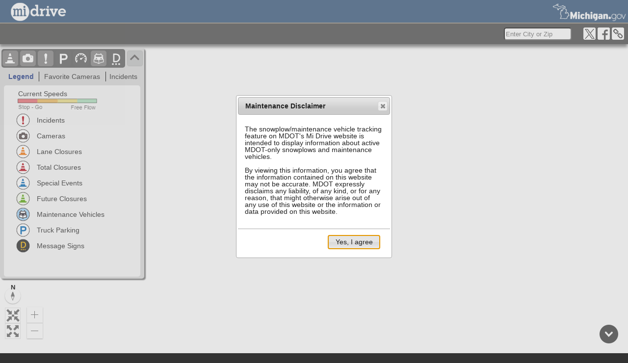

--- FILE ---
content_type: text/html;charset=ISO-8859-1
request_url: https://mdotjboss.state.mi.us/MiDrive/map?constZone=true&cameras=true&incidents=true&plows=true&lat=46.54902701138189&lon=-87.4625105915717&zoom=14
body_size: 4561
content:

<!DOCTYPE html PUBLIC "-//W3C//DTD HTML 4.01 Transitional//EN" "http://www.w3.org/TR/html4/loose.dtd">
<html lang="en">
<head>
<meta http-equiv="Content-Type" content="text/html; charset=ISO-8859-1">
<meta name="description" content="Mi Drive is a construction and traffic information website that allows users to view traffic cameras, speeds, locate incidents, and construction.">
<title>MDOT - Mi Drive Map</title>
<meta http-equiv="Cache-Control" content="no-cache, no-store, must-revalidate" />
<meta http-equiv="Pragma-directive" content="no-cache" />
<meta http-equiv="Pragma" content="no-cache" />
<meta http-equiv="Cache-directive" content="no-cache" />
<meta http-equiv="Expires" content="0" />
<meta http-equiv="Content-Security-Policy" content="frame-ancestors 'self' *mi.gov *michigan.gov">
<meta content="initial-scale=1.0, maximum-scale=1.0, minimum-scale=1.0, user-scalable=1" name="viewport">
<link rel="shortcut icon" type="image/png" href="https://www.michigan.gov/mdot/-/media/Project/Websites/MDOT/Mi-Drive/Mi-Drive-Buttons-Pins/MiDrivefaviconx32.png"/>
<link rel="icon" type="image/png" href="https://www.michigan.gov/mdot/-/media/Project/Websites/MDOT/Mi-Drive/Mi-Drive-Buttons-Pins/MiDrivefaviconx32.png"/>
<link rel="apple-touch-icon-precomposed" href="https://www.michigan.gov/mdot/-/media/Project/Websites/MDOT/Mi-Drive/Mi-Drive-Buttons-Pins/MiDrivefaviconx32.png" />
<link rel="apple-touch-icon-precomposed" sizes="72x72" href="https://www.michigan.gov/mdot/-/media/Project/Websites/MDOT/Mi-Drive/Mi-Drive-Buttons-Pins/MiDrivefaviconx48.png" />
<link rel="apple-touch-icon-precomposed" sizes="120x120" href="https://www.michigan.gov/mdot/-/media/Project/Websites/MDOT/Mi-Drive/Mi-Drive-Buttons-Pins/MiDrivefaviconx120.png" />


<link rel="stylesheet" href="/MiDrive/style/midrive.css" />
<link rel="stylesheet" href="/MiDrive/style/layout.css" />
<link href="/MiDrive/style/jquery-ui.min.css" rel="stylesheet"
	type="text/css" />

<script type="text/javascript" src="/MiDrive/js/jquery-2.1.0.min.js"></script>
<script type="text/javascript"
	src="/MiDrive/js/jquery-ui-1.10.4.min.js"></script>
<script type="text/javascript" src="/MiDrive/js/jquery.url.min.js"></script>
<script type="text/javascript"
	src="/MiDrive/js/jquery.autocomplete.multiselect.js"></script>
<script type="text/javascript" src="/MiDrive/js/SimpleStore.js"></script>
<script type="text/javascript" src="/MiDrive/js/main.js"></script>
<script type="text/javascript" src="/MiDrive/js/socialMedia.js"></script>
<link rel="stylesheet"
	href="https://js.arcgis.com/4.7/esri/css/main.css">
<link rel="stylesheet" type="text/css" href="/MiDrive/style/map/map.css?version=83">

<link rel="stylesheet" type="text/css"
	href="/MiDrive/style/map/lightslider.min.css">
<script type="text/javascript" src="/MiDrive/js/common.js?version=83"></script>
<script type="text/javascript" src="/MiDrive/js/map/lightslider.min.js"></script>
<script type="text/javascript" src="/MiDrive/js/map/tooltip.js"></script>
<script src="https://js.arcgis.com/4.7/"></script>
<script type="text/javascript" src="/MiDrive/js/map/mapvars.js"></script>
<script type="text/javascript" src="/MiDrive/js/map/mapsetup.js"></script>
<script type="text/javascript" src="/MiDrive/js/map/mapextras.js"></script>
<script type="text/javascript" src="/MiDrive/js/map/mapdatabase.js?version=1"></script>
<script type="text/javascript" src="/MiDrive/js/socialMedia.js"></script>
<script type="text/javascript" src="/MiDrive/js/map/canvas2image.js"></script>
<script type="text/javascript" src="/MiDrive/js/map/page.js?version=83"></script>
<!-- <script type="text/javascript" src="/MiDrive/js/construction.js"></script> -->
<script type="text/javascript" src="/MiDrive/js/incidents.js"></script>

</head>
<body>
<div role="navigation">
		<a class="sr-only" href="#main">Skip Navigation</a>
	</div>
	<div class='thetop'></div>
<input type="hidden" id="trafficLayerUrl" value="https://utility.arcgis.com/usrsvcs/appservices/2y1TxWC4UaePZylO/rest/services/World/Traffic/MapServer" />
<input type="hidden" id="cameraGraphicImg" value="https://www.michigan.gov/mdot/-/media/Project/Websites/MDOT/Mi-Drive/Mi-Drive-Buttons-Pins/MapLayerPoint-Cameras.png?v=7-12-24" />
<input type="hidden" id="constZoneGraphicImg" value="https://www.michigan.gov/mdot/-/media/Project/Websites/MDOT/Mi-Drive/Mi-Drive-Buttons-Pins/MapLayerPoint-ConstCurrent.png?v=7-12-24" />
<input type="hidden" id="constZoneTotalGraphicImg" value="https://www.michigan.gov/mdot/-/media/Project/Websites/MDOT/Mi-Drive/Mi-Drive-Buttons-Pins/MapLayerPoint-Full-Closure.png?v=7-12-24" />
<input type="hidden" id="constZoneFutureGraphicImg" value="https://www.michigan.gov/mdot/-/media/Project/Websites/MDOT/Mi-Drive/Mi-Drive-Buttons-Pins/GrnConstructionPin50x50.png?v=7-12-24" />
<input type="hidden" id="constZoneSpecialGraphicImg" value="https://www.michigan.gov/mdot/-/media/Project/Websites/MDOT/Mi-Drive/Mi-Drive-Buttons-Pins/BlueConstructionPin50x50.png?v=7-12-24" />
<input type="hidden" id="constZoneDisabledGraphicImg" value="https://www.michigan.gov/mdot/-/media/Project/Websites/MDOT/Mi-Drive/Mi-Drive-Buttons-Pins/GrayConstructionPin50x50.png?v=7-12-24" />
<input type="hidden" id="incidentsGraphicImg" value="https://www.michigan.gov/mdot/-/media/Project/Websites/MDOT/Mi-Drive/Mi-Drive-Buttons-Pins/MapLayerPoint-IncdntActv.png?v=7-12-24" />
<input type="hidden" id="incidentsClearedGraphicImg" value="https://www.michigan.gov/mdot/-/media/Project/Websites/MDOT/Mi-Drive/Mi-Drive-Buttons-Pins/MapLayerPoint-IncdntClrng.png?v=7-12-24" />
<input type="hidden" id="parkingGraphicImg" value="https://www.michigan.gov/mdot/-/media/Project/Websites/MDOT/Mi-Drive/Mi-Drive-Buttons-Pins/MapLayerPointTruckPrkng.png?v=7-12-24" />
<input type="hidden" id="plowGraphicImg" value="https://www.michigan.gov/mdot/-/media/Project/Websites/MDOT/Mi-Drive/Mi-Drive-Buttons-Pins/MapLayerPoint-SnowPlow.png?v=7-12-24" />
<input type="hidden" id="dmsGraphicImg" value="https://www.michigan.gov/mdot/-/media/Project/Websites/MDOT/Mi-Drive/Mi-Drive-Buttons-Pins/MapLayerPointDMS.png?v=7-12-24" />


	<header class="header" role="banner"> <div id="pageHeader">
	<div id="midrivebanner">
		<a href="/MiDrive/map?reset=true" target="_self"><img
			src="https://www.michigan.gov/mdot/-/media/Project/Websites/MDOT/Mi-Drive/Mi-Drive-Buttons-Pins/MiDrive_whiteLogo206.png"
			alt="Mi Drive Banner"></a>
	</div>

	<div id="migovbanner">
		<a href="https://mi.gov/" target="_blank"><img
			src="https://www.michigan.gov/mdot/-/media/Project/Websites/MDOT/Mi-Drive/Mi-Drive-Buttons-Pins/final_logo_migov_white350.png"
			alt="SOM - State of Michigan "></a>
	</div>

	<div id="specialMessId" class="specialMessage"></div>

	<div class="headerForLengendInfoWindow">
		<span role="status" aria-live="polite"
			class="ui-helper-hidden-accessible"></span><label id="zipLabel" for="cityAuto">zipCity</label><input type="text"
			name="zipCity" id="cityAuto" data-role="none" style="display: none"
			placeholder="Enter City or Zip" class="ui-autocomplete-input"
			autocomplete="off" role="search" aria-label="Enter City or Zip">
		<button
			class="legendIcon otherLayerBarIcon ui-btn ui-btn-inline ui-shadow ui-corner-all"
			onclick="openTwitter()">
			<img
				src="https://www.michigan.gov/mdot/-/media/Project/Websites/MDOT/Mi-Drive/Mi-Drive-Buttons-Pins/MiDrive_SM_twitter25.png"
				alt="X.com">
		</button>
		<button
			class="legendIcon otherLayerBarIcon ui-btn ui-btn-inline ui-shadow ui-corner-all"
			onclick="openFacebook()">
			<img
				src="https://www.michigan.gov/mdot/-/media/Project/Websites/MDOT/Mi-Drive/Mi-Drive-Buttons-Pins/MiDrive_SM_FacebookLogo_white_25.png"
				alt="Facebook.com">
		</button>
		<button id="copyLink"
			class="legendIcon otherLayerBarIcon ui-btn ui-btn-inline ui-shadow ui-corner-all">
			<img
				src="https://www.michigan.gov/mdot/-/media/Project/Websites/MDOT/Mi-Drive/Mi-Drive-Buttons-Pins/MiDrive_SM_Linkchain_badge.png"
				alt="Link to map location and layers copied to your clipboard.">
		</button>
	</div>

</div>
<script type="text/javascript">
 var responseObject= [];
 
 (function(i,s,o,g,r,a,m){i['GoogleAnalyticsObject']=r;i[r]=i[r]||function(){
	  (i[r].q=i[r].q||[]).push(arguments)},i[r].l=1*new Date();a=s.createElement(o),
	  m=s.getElementsByTagName(o)[0];a.async=1;a.src=g;m.parentNode.insertBefore(a,m)
	  })(window,document,'script','//www.google-analytics.com/analytics.js','ga');

	  ga('create', 'UA-18590017-1', 'auto');
	  ga('send', 'pageview');
</script>
<!-- Global site tag (gtag.js) - Google Analytics -->
<script async src="https://www.googletagmanager.com/gtag/js?id=G-1041L79PWV"></script>
<script>
  window.dataLayer = window.dataLayer || [];
  function gtag(){dataLayer.push(arguments);}
  gtag('js', new Date());

  gtag('config', 'G-1041L79PWV');
</script>


 </header>
	<div class="mainContainer">
		<div id="mapcontent">
			<div id="mapContainer">
				<h1 hidden="true">MiDrive Map</h1>
				<div id="navigationButtons" role="contentinfo" aria-label="Map Controls">
					<div class="esri-widget-button esri-widget esri-interactive" role="button" tabindex="0" title="Zoom to Current Location" onclick="geoPositionAttempt()"><img src="/MiDrive/images/current_location.png" alt="Zoom to Current Location"/></div>
					<div class="esri-widget-button esri-widget esri-interactive" role="button" tabindex="0" title="Zoom Out to Statewide View" onclick="zoomMapOut()"><img src="/MiDrive/images/zoom_out.png" alt="Zoom Out to Statewide View"/></div>
				</div>
				<div id="CompassNorthMarker" tabindex="-1">
					N
				</div>
				<div id="mapDiv" data-role="page">
					<div id="legendIconContainer">
						<div id="legendIconsFloatingContainer">
						<main id="main" role="main">
							<div id="layerContainer">
								<button tabindex="0"
									class="legendIcon layerIcon clickableLegendIcon ui-btn ui-btn-inline"
									layer-id="constZone" title="Construction Layer">
									<img tabindex="-1" class="focusRem"
										src="https://www.michigan.gov/mdot/-/media/Project/Websites/MDOT/Mi-Drive/Mi-Drive-Buttons-Pins/MiDrive_Button_Construction.png"
										alt="icons" alt="Construction Layer">
								</button>
								<button tabindex="0"
									class="legendIcon layerIcon clickableLegendIcon ui-btn ui-btn-inline"
									layer-id="cameras" title="Camera Layer">
									<img tabindex="-1" class="focusRem"
										src="https://www.michigan.gov/mdot/-/media/Project/Websites/MDOT/Mi-Drive/Mi-Drive-Buttons-Pins/MiDrive_Button_Camera.png"
										alt="icons" alt="Camera Layer">
								</button>
								<button tabindex="0"
									class="legendIcon  layerIcon clickableLegendIcon ui-btn ui-btn-inline"
									layer-id="incidents" title="Incident Layer">
									<img tabindex="-1" class="focusRem"
										src="https://www.michigan.gov/mdot/-/media/Project/Websites/MDOT/Mi-Drive/Mi-Drive-Buttons-Pins/MiDrive_Button_Incidents"
										alt="icons" alt="Incident Layer">
								</button>								
								<button tabindex="0"
									class="legendIcon  layerIcon clickableLegendIcon ui-btn ui-btn-inline"
									layer-id="parking" title="Truck Parking">
									<img tabindex="-1" class="focusRem"
										src="https://www.michigan.gov/mdot/-/media/Project/Websites/MDOT/Mi-Drive/Mi-Drive-Buttons-Pins/MiDrive_Button_Parking.png"
										alt="icons" alt="Truck Parking">
								</button>
								<button tabindex="0"
									class="legendIcon layerIcon clickableLegendIcon ui-btn ui-btn-inline"
									layer-id="trafficLayer" title="Speed Layer">
									<img tabindex="-1" class="focusRem"
										src="https://www.michigan.gov/mdot/-/media/Project/Websites/MDOT/Mi-Drive/Mi-Drive-Buttons-Pins/MiDrive_Button_Speed.png"
										alt="icons" alt="Speed Layer" >
								</button>
								<button tabindex="0"
									class="legendIcon layerIcon clickableLegendIcon ui-btn ui-btn-inline"
									layer-id="plows" title="Maintenance Vehicle Layer">
									<img tabindex="-1" class="focusRem"
										src="https://www.michigan.gov/mdot/-/media/Project/Websites/MDOT/Mi-Drive/Mi-Drive-Buttons-Pins/MiDrive_Button_Snowplow.png"
										alt="icons" alt="Maintenance Vehicle Layer">
								</button>
								<button tabindex="0"
									class="legendIcon  layerIcon clickableLegendIcon ui-btn ui-btn-inline"
									layer-id="dms" title="Message Signs">
									<img tabindex="-1" class="focusRem"
										src="https://www.michigan.gov/mdot/-/media/Project/Websites/MDOT/Mi-Drive/Mi-Drive-Buttons-Pins/MiDrive_Button_D.png"
										alt="icons" alt="Message Signs">
								</button>
							</div>
							<button tabindex="0" class="legendIcon layerIcon ui-btn ui-btn-inline"
								onclick="togglePanel('legendInfoWindow')" id="legendArrowButton">
								<img tabindex="-1" class="focusRem"
									src="https://www.michigan.gov/mdot/-/media/Project/Websites/MDOT/Mi-Drive/Mi-Drive-Buttons-Pins/MiDrive_ArrowMenubuttondown.png"
									alt="Mobile Menu" class="keyImg" id="infoArrow" />
							</button></main>
						</div>
						<div class="legendInformationWindow" id="legendInfoWindow">
							<div id="legendDisplaySelect">
								<div tabindex="0" id="LegendItemSpan"
									class="legendDisplaySelectADiv widthSmaller">
									<span id="legendSpan" class="focusRem" tabindex="-1" onclick="displayItemWindow('Legend', this)">Legend</span>
								</div>
								<div tabindex="0" id="FavoriteCamerasItemSpan" class="legendDisplaySelectADiv widthLarger">
									<span id="favoriteCamerasSpan"class="focusRem" tabindex="-1" onclick="displayItemWindow('Camera', this)">Favorite
										Cameras</span>
								</div>
								<div tabindex="0" id="IncidentsItemSpan"
									class="legendDisplaySelectADiv legendDisplaySelectADivLastItem widthSmaller">
									<span id="incidentSpan"class="focusRem" tabindex="-1" onclick="displayItemWindow('Incidents', this)">Incidents</span>
								</div>
							</div>
							<div id="LegendSearch" class="infoLocation">

								<div class="textforLengendInfoWindowInformation"> 
									<span class="textforLengendInfoWindowTitle" style="font-weight: normal;padding-left: 4px;">Current Speeds</span>
									<br/>
									<img class="nocursor" src="https://www.michigan.gov/mdot/-/media/Project/Websites/MDOT/Mi-Drive/Mi-Drive-Buttons-Pins/MiDrive_SpeedbarApril_12.png" alt="Current speeds legend (Red: slow, Orange: moderatly slow, Yellow: slightly slow, Green: Normal Speed)">
								</div>
								<div class="textforLengendInfoWindowInformation">
									<img class="nocursor" src="https://www.michigan.gov/mdot/-/media/Project/Websites/MDOT/Mi-Drive/MiDrive_Legend_Incidents.png"	alt="active incidents"> 
									<span>Incidents</span>
								</div>
								<div class="textforLengendInfoWindowInformation">
									<img class="nocursor" src="https://www.michigan.gov/mdot/-/media/Project/Websites/MDOT/Mi-Drive/MiDrive_Legend_Camera.png" alt="camera images"> 
									<span>Cameras</span>
								</div>
								<div class="textforLengendInfoWindowInformation">
									<img class="nocursor" src="https://www.michigan.gov/mdot/-/media/Project/Websites/MDOT/Mi-Drive/MiDrive_Legend_Closure.png" alt="Current Construction"> 
									<span>Lane Closures</span>
								</div>
								<div class="textforLengendInfoWindowInformation">
									<img class="nocursor" src="https://www.michigan.gov/mdot/-/media/Project/Websites/MDOT/Mi-Drive/MiDrive_Legend_FullClosure.png" alt="Current Total Closure"> 
									<span>Total Closures</span>
								</div>
								<div class="textforLengendInfoWindowInformation">
									<img class="nocursor" src="https://www.michigan.gov/mdot/-/media/Project/Websites/MDOT/Mi-Drive/MiDrive_Legend_SpecialEvent.png" alt="Special Event"> 
									<span>Special Events</span>
								</div>
								<div class="textforLengendInfoWindowInformation">
									<img class="nocursor" src="https://www.michigan.gov/mdot/-/media/Project/Websites/MDOT/Mi-Drive/MiDrive_Legend_Future.png" alt="Future Construction"> 
									<span>Future Closures</span>
								</div>
								<div class="textforLengendInfoWindowInformation">
									<img class="nocursor" src="https://www.michigan.gov/mdot/-/media/Project/Websites/MDOT/Mi-Drive/MiDrive_Legend_SnowPlow.png" alt="Snowplow"> 
									<span>Maintenance Vehicles</span>
								</div>
								<div class="textforLengendInfoWindowInformation">
									<img class="nocursor" src="https://www.michigan.gov/mdot/-/media/Project/Websites/MDOT/Mi-Drive/MiDrive_Legend_Parking.png" alt="Truck Parking Location"> 
									<span>Truck Parking</span>
								</div>
								<div class="textforLengendInfoWindowInformation">
									<img class="nocursor" src="https://www.michigan.gov/mdot/-/media/Project/Websites/MDOT/Mi-Drive/MiDrive_Legend_DMS.png" alt="Message Sign Location"> 
									<span>Message Signs</span>
								</div>
							</div>

							<div id="CameraSearch" class="infoLocation item">
								<div id="CameraContainer"></div>

							</div>

							<div id="IncidentsSearch" class="infoLocation">
<div id='incidentInformation' name='incidentInformation'>
	<div id="incidentUpdatedDiv">
		<div style=" width: 155px; float: left;">
			<span id="lastUpdated"></span>
		</div>
		<div style="float: right; text-align: right;">
			 <a id="refreshId" href="javascript:getIncidents();" class="refresh ui-btn ui-corner-all" style="display: inline;">
				<span class="glyphicon glyphicon-refresh"></span>Refresh
			</a>
		</div>
	</div>
	<div id="incidentContent"></div>
	<div id="emptyIncidentContent"></div>
	<div id="emptyIncidentContentImage" style="display: none;">
		<img src='/MiDrive/images/Smileyface.png' alt='icons'>
	</div>
</div></div>
							<div id="coverSearch" class="infoLocation"></div>
						</div>

					</div>

				</div>
			</div>
		</div>
	</div>
	<footer class="footer" tabindex="0" role="contentinfo"> 

<div id="pageFooter">
	<div class="footer">
		<div class="col-md-12">
			<ul class="nav navbar-nav">
				<li class="aboutMedia" role="contentinfo" aria-label="Traffic List Navigation">
					<a class="cursorDefault">Traffic Lists</a>
					<ul class="subMenu">
						<li><a href="/MiDrive/construction" target="_self"
							title="MiDrive - Construction List">Construction</a></li>
						<li><a href="/MiDrive/cameras" target="_self"
							title="MiDrive - Cameras List">Cameras</a></li>
						<li><a href="/MiDrive/incident" target="_self"
							title="MiDrive - Incident List">Incidents</a></li>
						<li><a href="/MiDrive/parking" target="_self"
							title="MiDrive - Truck Parking List">Truck Parking</a></li>
					</ul></li>
				<li class="aboutMedia"><a class="cursorDefault">About</a>
					<ul class="subMenu">
						<li><a href="https://www.michigan.gov/mdot" target="_blank"
							title="About - MDOT">MDOT</a></li>
						<li><a
							href="https://www.michigan.gov/mdot/about/mi-drive-disclaimer"
							target="_blank" title="About - Disclaimer">Disclaimer</a></li>
						<li><a
							href="https://www.michigan.gov/mdot/about/contact-mdot"
							target="_blank" title="About - Contact Us">Contact Us</a></li>
					</ul></li>

				<li class="aboutMedia"><a class="cursorDefault">Resource
						Links</a>
					<ul class="subMenu">
						<li><a
							href="https://public.govdelivery.com/accounts/MIDOT/subscriber/new"
							target="_blank" title="Receive Traffic Alerts">Receive
								Traffic Alerts</a></li>

						<li><a
							href="https://www.michigan.gov/mdot/travel/commuters/potholes"
							target="_blank" title="Report a Pothole">Report a Pothole</a></li>
						<li><a
							href="https://www.michigan.gov/mdot/travel/commuters/carpool-lots"
							target="_blank" title="Carpool Locations">Carpool Locations</a></li>
						<li><a
							href="https://www.michigan.gov/mdot/travel/tourists"
							target="_blank" title="Welcome Centers/Rest Areas">Welcome Centers/Rest Areas</a></li>
						<li><a
							href="https://www.michigan.gov/mdot/travel/tourists/roadside-parks"
							target="_blank" title="Roadside Parks">Roadside Parks</a></li>
						<li><a
							href="https://www.michigan.gov/mdot/Programs/Planning/Five-Year-Transportation-Program"
							target="_blank" title="Five Year Plan">Five Year Plan</a></li>
					</ul></li>
			</ul>
		</div>
		<div class="MdotLogo" >
			<a href="https://www.michigan.gov/mdot/" id="mdotfooter"
				target="_blank"  role="contentinfo" aria-label="Footer"><img
				src="https://www.michigan.gov/mdot/-/media/Project/Websites/MDOT/Mi-Drive/Mi-Drive-Buttons-Pins/MIDRIVE_mdotwhite_logo206wide.png"
				alt="State of Michigan MDOT Home page"></a> <span id="copyRight"
				class="mi-copyright"> Copyright © 2026 State of Michigan
			</span>
		</div>
	</div>
	<div class='scrolltop'>
		<a id="scrollUp" class="flip showdesktoponly" aria-label="Back to top"
			style="position: fixed; z-index: 2147483647;"></a>
	</div>
</div> </footer>
	
	<div id="confirmDialog" title="Maintenance Vehicle Disclaimer">
		<p style="line-height: 1.0;">
			The	snowplow/maintenance vehicle tracking feature on MDOT's Mi Drive
			website is intended to display information about active MDOT-only
			snowplows and maintenance vehicles. <Br><Br>By viewing this information, you
			agree that the information contained on this website may not be
			accurate. MDOT expressly disclaims any liability, of any kind, or for
			any reason, that might otherwise arise out of any use of this website
			or the information or data provided on this website.
		</p>
	</div>
	<div id="alertDialog">
		<p style="line-height: 1.0;">
			Link to map location and layers copied to your clipboard.
		</p>
	</div>
	<div id="geoDialog">
		<p style="line-height: 1.0;">
			Geolocation is turned off. You can turn on geolocation for this app in your browser settings.			
		</p>
	</div>
	<div id="geoTimeOutDialog">
		<p style="line-height: 1.0;">
			Timeout.
		</p>
	</div>
	<div id="geoBrowserDialog">
		<p style="line-height: 1.0;">
			Geolocation is not enabled on your browser.
		</p>
	</div>
</body>
</html>

--- FILE ---
content_type: text/css
request_url: https://mdotjboss.state.mi.us/MiDrive/style/midrive.css
body_size: 4386
content:
body, html {
	font-family: helvetica, arial, sans-serif !important;
	font-size: small;
	line-height: 1.428571429;
	color: #333;
	background-color: #fff;
	overflow-x: hidden;
	background-color: #333;
	margin: 0;
}

.construction-padded-width {
	width: 100% !important;
}

.sr-only {
	position: absolute;
	left: -1000px;
	top: -1000px;
	z-index: 1001;
	text-align: left;
	overflow: hidden;
}

.sr-only:focus, .sr-only:active, .sr-only:hover {
	position: absolute;
	left: 0;
	top: 0;
	overflow: visible;
	background-color: #FF3;
	border: 1px dotted #000;
}

.miGovHome {
	padding-left: 35px !important;
	background: url(images/spriteState.png) no-repeat center left;
	background-position: 0 -40px;
	background-color: white;
	color: black;
}

.footer .container {
	min-height: 100%;
	height: auto;
	margin: 0 auto;
}

.footerNav {
	margin: 8px 0;
	padding: 0;
	list-style: none;
	text-align: center;
}

.footerNav a {
	padding-left: 7px;
	margin-right: 8px;
	display: block;
	line-height: 44px;
}

@media ( min-width : 480px) {
	.footerNav li {
		display: inline-block;
		line-height: normal;
	}
	.footerNav a {
		display: block;
		padding: 12px;
		line-height: normal;
	}
}

.black_overlay {
	display: none;
	position: absolute;
	top: 0%;
	left: 0%;
	width: 100%;
	height: 100%;
	background-color: black;
	z-index: 1001;
	-moz-opacity: 0.5;
	opacity: .50;
	filter: alpha(opacity = 50);
}

.dijitSliderDecrementIconV {
	background-image: url('psd/zoom_out.gif') !important;
	height: 15px !important;
	width: 15px !important;
	margin-top: 2px;
	background-repeat: repeat !important;
}

.dijitSliderIncrementIconV {
	background-image: url('psd/zoom_in.gif') !important;
	height: 15px !important;
	width: 15px !important;
	margin-bottom: 2px;
	background-repeat: repeat !important;
}

.esriLargeSliderVertical {
	left: 34px !important;
	top: 66px !important;
	height: 172px !important;
}

#email {
	font-size: 10px;
	font-family: Arial, Helvetica, sans-serif;
}

p {
	line-height: 1.5em;
}

form.mdot-form {
	display: block;
	font-size: 12px;
	position: relative;
	display: float;
	margin: 0 1.5em 1em 1.5em;
}

form.mdot-form legend {
	font-weight: bold;
	font-size: 16px;
	color: black;
}

form.mdot-form fieldset {
	display: block;
	position: relative;
	width: 100%;
	float: left;
	border: none;
	border-top: 1px solid #CCC;
	padding: 4px 10px 0 0;
	border-image: initial;
}

.EmailInput, textarea {
	border: 1px solid #999;
	width: 100%;
	font-size: 1em;
	font-family: Arial, Helvetica, sans-serif;
	padding: 3px 4px 2px 4px;
	margin: 0;
	border-image: initial;
}

textarea {
	height: 80px;
}

.required-label {
	font-weight: bold;
	line-height: 10px;
	color: red;
}

form.mdot-form label {
	display: block;
	position: relative;
}

.form-requirement {
	font-size: 11px;
	color: #555;
}

#EmailInput.submit {
	width: auto;
	position: relative;
	background: none repeat-x scroll 50% 50% #CCCCCC;
	cursor: pointer;
}

.loginLinks {
	display: none;
}

.map {
	overflow: hidden;
	width: 100%;
	height: 100%;
	background-color: #e9e9e9
}

#tooltip {
	position: absolute;
	display: block;
	z-index: 99999;
}

#tooltipcont {
	display: block;
	padding: 1px 2px 2px 2px;
	background-color: #F8F8F8;
	border: 1px solid #111;
	font-size: .85em;
}

#ShowHidePane {
	position: absolute;
	left: -1px;
	z-index: 20;
	background: white;
	border-bottom: 1px solid #abacac;
	border-top: 1px solid #abacac;
	border-right: 1px solid #abacac;
	width: 18px;
	cursor: pointer;
	height: 22px;
}

#ShowHidePane img {
	height: 22px;
}

#splitter {
	position: absolute;
	left: 0px;
	height: 100%;
	width: 8px;
	border-left: 1px solid #abacac;
	z-index: 19;
	background-image: url('../images/legend-shadow.png');
	background-repeat: repeat-y;
}

.ui-layout-north {
	border-bottom: 1px solid #abacac !important;
	height: 130px !important;
}

label.weatherForm {
	font-weight: bold;
	font-size: 12px;
}

#accordian {
	margin-left: auto;
	margin-right: auto;
	font-family: Arial;
}

#Banner {
	width: 100%;
	height: 105px;
	padding-left: 10px;
}

#BannerRight {
	padding-top: 11px;
}

#DriveLogo {
	padding-top: 12px;
}

#alertBox {
	display: none;
	font-weight: bold;
	font-size: 10;
	padding: 5px 0px 0px 25px;
	height: 95px;
	width: 250px;
}

.alertText {
	font-size: 12px;
}

.sliderDiv1 {
	float: left;
}

.sliderDiv2 {
	float: left;
	width: 205px;
	text-align: left;
}

.alertLink:link {
	color: Black;
	text-decoration: none;
}

.alertLink:active {
	color: Black;
	text-decoration: none;
}

.alertLink:visited {
	color: Black;
	text-decoration: none;
}

.alertLink:hover {
	color: Black;
	text-decoration: underline !important;
}

.blue:link {
	color: Blue
}

.blue:active {
	color: Blue
}

.blue:visited {
	color: Blue
}

.blue:hover {
	color: Blue
}

.accordionButton {
	cursor: pointer;
	font-weight: bold;
	height: 19px;
	margin: 6px 0px 0px 0px;
	padding: 2px 0px 3px 10px;
	width: 228px;
	background: #D5D5D5;
}

#LegendHref:link {
	color: Black;
	text-decoration: none;
}

#LegendHref:active {
	color: Black;
	text-decoration: none;
}

#LegendHref:visited {
	color: Black;
	text-decoration: none;
}

.accordionButton:hover, .accordionButton:focus {
	background: #C9C9C9;
}

.accordionButton  div {
	background-image: url('../images/accordianPlusOnly.gif');
	float: right;
	height: 19px;
	width: 23px;
}

.on div {
	float: right;
	background-image: url('../images/accordianMinusOnly.gif');
	height: 19px;
	width: 23px;
}

.accordionContentOld {
	padding: 5px 1px 6px 5px;
	display: none;
	overflow: auto;
	font-size: x-small !important;
	position: relative; /* peekaboo bug fix for IE6 */
	min-width: 0; /* peekaboo bug fix for IE7 */
	height: auto;
	width: 93%;
}

.accordionContent {
	padding: 5px 1px 6px 10px;
	display: none;
	overflow: auto;
	font-size: .88em;
	position: relative; /* peekaboo bug fix for IE6 */
	min-width: 0; /* peekaboo bug fix for IE7 */
	height: auto;
	width: 94%;
}

#BridgeLegent {
	
}

#BridgeLegend img {
	height: 16px !important;
}

.accordionContent fieldset {
	width: auto;
}

.LegendLabel {
	vertical-align: 20%;
}

.LegendLabelDiv {
	margin-left: 20px;
}

.BannerText {
	vertical-align: 20%;
	font-family: Arial;
	font-size: larger;
	font-weight: bold;
}

.leftCell {
	text-align: left;
	border: none 0px;
	padding: 0px 0px 0px 0px;
	margin: 0px 0px 0px 0px;
}

.rightCell {
	text-align: right;
	border: none 0px;
	padding: 0px 0px 0px 0px;
	margin: 0px 0px 0px 0px;
}

.leftAlign {
	float: none;
	text-align: left;
}

.rightAlign {
	float: none;
	text-align: right;
}

.centerAlign {
	float: none;
	text-align: center;
}

.noBorder {
	width: 100%;
	border: none 0px;
	padding: 0px 0px 0px 0px;
	margin: 0px 0px 0px 0px;
}

.floatLeft {
	float: left;
	position: relative
}

.floatRight {
	float: right;
	position: relative;
}

.floatRight span a img
{
	padding-left: 0px !important;
}

.floatRightFav {
	
}

.headerButtons {
	background-color: #D9D9D9;
	text-align: left;
	padding: 4px 8px 5px 8px;
	border-bottom: 1px solid #A6A6A6;
	border-top: 1px solid #A7A7A7;
	font-size: 0.9em;
}

#EMichLinks {
	padding-right: 20px;
	font-size: .85em;
	padding-top: 5px;
	font-weight: normal !important;
}

#EMichLinks a:link {
	color: Black;
	text-decoration: none;
	font-weight: normal !important;
}

#EMichLinks a:active {
	color: Black;
	text-decoration: none;
	font-weight: normal !important;
}

#EMichLinks a:visited {
	color: Black;
	text-decoration: none;
	font-weight: normal !important;
}

#EMichLinks a:hover {
	color: Black;
	text-decoration: underline !important;
	font-weight: normal !important;
}

.headerButtons a:link {
	color: Black;
	text-decoration: none;
	font-weight: normal !important;
}

.headerButtons a:active {
	color: Black;
	text-decoration: none;
	font-weight: normal !important;
}

.headerButtons a:visited {
	color: Black;
	text-decoration: none;
	font-weight: normal !important;
}

.headerButtons a:hover {
	color: Black;
	text-decoration: underline !important;
	font-weight: normal !important;
}

.cameraButtons {
	text-align: center;
	color: White;
	border-width: 2px;
	border-color: White;
	background-image: url('../images/greenGradient.jpeg');
	background-repeat: repeat-x;
	font-weight: bold;
	font-family: Arial;
	font-size: .75em;
	height: 21px;
}

.cameraButtons a:link {
	color: White;
}

.cameraButtons a:active {
	color: White;
}

.cameraButtons a:visited {
	color: White;
}

.cameraButtons a:hover {
	color: White;
}

#CamDisplay {
	text-align: center;
	margin-left: 60px;
	width: 520px;
}

#DetCamDisplay {
	float: left;
	position: relative;
	text-align: center;
	background-color: #f1f5f8;
	border-left: 1px solid #7f9cba;
	border-top: 1px solid #7f9cba;
	border-bottom: 1px solid #7f9cba;
	padding-top: 10px;
	width: 475px;
	height: 359px;
}

#camTitle {
	font-size: 1.35em;
	text-align: center;
	width: 490px;
}

#DetroitCams {
	display: none;
}

#GrandRapidsCams {
	display: none;
}

#OtherCams {
	display: none;
}

#MyCameras, #persCamHelp {
	float: left;
	position: relative;
	text-align: center;
	height: 29.30em;
	padding-left: 10px;
	padding-right: 22px;
	margin-left: 5px;
	width: 520px;
}

#cameraZoom {
	background-color: white;
	background-image: url("../images/spacer.gif");
	background-repeat: repeat;
	position: absolute;
	height: 244px;
	widows: 352px;
	top: 75px;
	left: 90px;
	border: solid 2px black;
}

.tlLink {
	position: absolute;
	bottom: -20px;
	width: 475px;
	text-align: center;
}

.buttn1, .buttnText1 {
	font-size: .9em;
	font-weight: bold;
	font-family: arial;
	background-color: #c0c0c0;
	border-color: #c0c0c0;
}

.myCameraTable {
	border-color: Black;
	border-width: 1px;
	border-style: solid;
}

.myCameraImage, .cameraTD {
	width: 176px;
	height: 120px;
}

.active {
	display: block !important;
}

#cameraImage {
	width: 352px;
	height: 240px;
	border-width: 1px;
	border-color: Black;
	border-style: solid;
}

.camClose {
	cursor: pointer;
}

.shieldCol {
	float: left;
}

.shieldImg {
	cursor: pointer;
}

.shieldSelected {
	background-color: #f1f5f8;
	border-right: 1px solid #7f9cba;
	border-top: 1px solid #7f9cba;
	border-bottom: 1px solid #7f9cba;
	padding: 3px 3px 3px 3px;
}

.shieldNotSelected {
	border-left: 1px solid #7f9cba;
	padding: 3px;
}

.shieldFiller {
	border-left: 1px solid #7f9cba;
	padding: 3px 3px 3px 3px;
	cursor: default !important;
}

#clrAll {
	left: .5em;
	font-size: .85em;
}

.ui-datepicker-trigger {
	height: 18px;
	vertical-align: bottom;
	padding-left: 2px;
}

#navigation {
	width: 53px;
}

#navigation div {
	text-align: center;
}

#navigation img {
	cursor: pointer;
}

#camReplayBtn {
	cursor: pointer;
	left: 127.5px;
	position: absolute;
	top: 127.5px;
}

#camReplayBtnViewer {
	cursor: pointer;
	left: 170px;
	position: absolute;
	top: 140px;
}

h3 {
	font-size: 1.05em;
}

#loadingImg {
	position: absolute;
	left: 150px;
	top: 150px;
	z-index: 100;
	opacity: .65;
	filter: alpha(opacity = 65);
}

.refreshImg:hover {
	cursor: pointer;
}

.left {
	display: block; /* block float the labels to left column, set a width */
	float: left;
	width: 55px;
	margin: 5px 0 0;
	/* set top margin same as form input - textarea etc. elements */
	text-align: left;
	padding: 0;
}

.right {
	margin: 5px 0 0 10px;
	/* set top margin same as form input - textarea etc. elements */
}

#gotoDiv {
	font-weight: bold;
	padding: 5px 0px 0px 5px;
	height: 60px;
	margin-bottom: 15px;
}

#ddDiv {
	background-color: White;
}

#gotoButton {
	z-index: 10;
	position: absolute;
	left: 192px;
	margin-top: 2px;
}

.driveButton {
	font-size: .9em;
	height: 28px;
	padding: 2px 5px 3px 5px;
}

#gotoEntry {
	z-index: 10;
	width: 150px;
	position: absolute;
	left: 0px;
	padding: 3px;
	margin-left: 10px;
	margin-top: 5px;
	margin-bottom: 10px;
	border: none;
}

#gotoDropdown {
	width: 181px;
	position: absolute;
	right: 53px;
	height: 28px;
	margin-top: 2px;
	margin-bottom: 8px;
	padding: 3px;
	line-height: 22px;
}

#printImg {
	height: 18px;
	position: relative;
	top: 4px;
}

#saveBtn {
	font-size: smaller;
	position: absolute;
	right: 13px;
	top: 54px;
}

#saveBtn:link {
	color: Black;
}

#saveBtn:active {
	color: Black;
}

#saveBtn:visited {
	color: Black;
}

#saveBtn:hover {
	color: Black;
}

#notificationHelpBtn {
	font-size: smaller;
	position: absolute;
	right: 10px;
	top: 34px;
}

#notificationHelpBtn:link {
	color: Black;
}

#notificationHelpBtn:active {
	color: Black;
}

#notificationHelpBtn:visited {
	color: Black;
}

#notificationHelpBtn:hover {
	color: Black;
}

.socialMediaButton {
	position: relative;
	margin: 2px 1px 0px 1px;
	cursor: pointer;
	background-color: #D9D9D9;
}

.socialMediaButton:hover {
	background-color: #C9C9C9
}

.socialMediaButton:focus {
	background-color: #C9C9C9
}

.registerDiv {
	width: 100%;
	height: 25px;
	vertical-align: middle;
}

.reqText {
	color: Red;
	font-size: small;
}

.closureDetails {
	display: none;
}

.emailField {
	width: 242px;
	resize: none;
}

#emailLegend {
	color: #0099FF;
	font-weight: bold;
	font-size: large;
}

#emailFieldset {
	border: 7px solid #0099FF;
}

#sendEmailButton {
	background-color: #0099FF;
	color: white;
	cursor: pointer;
	font-size: medium;
}

.UserControls {
	width: 200px;
}

.LoginTable {
	padding: 5px 5px;
}

.errorText {
	color: Red;
	font-weight: bold;
}

.updateColor {
	color: Green;
}

#mobileLogo {
	float: right;
	max-width: 96px;
	min-width: 48px;
	width: 20%;
}

#mobileMenuButton {
	float: left;
	max-width: 96px;
	min-width: 48px;
	width: 20%;
}

.mobileMenuImg {
	width: 100%
}

#navlist {
	margin-top: 0px;
	margin-bottom: 0px;
	padding-left: 0px;
}

#navlist li {
	display: inline;
	list-style-type: none;
	padding-right: 5px;
	padding-left: 5px;
	border-right: black solid 1px;
}

.linkList {
	margin-right: 0px !important;
	margin-left: 0px !important;
}

#popupLinks-popup {
	position: absolute !important;
	top: 133px !important;
	left: 183px !important;
}

.padded {
	padding-left: 5px;
	padding-right: 5px;
}

.submitLine {
	width: 100%;
	text-align: center
}

.submitLine .ui-btn-inline {
	margin-right: 10px;
	margin-left: 10px;
	width: 25%;
}

#searchResults {
	padding-left: 10px;
	padding-right: 10px;
}

#searchResults img {
	position: relative;
	left: -3px;
	top: 3px;
}

.padding-bottom {
	padding-bottom: 10px;
	border-top-width: 1px;
	border-top-style: dotted;
	border-top-color: #bdbdbd;
}

.hasDatepicker {
	text-align: center !important;
}

#routeDiv {
	display: none;
}

#cameraSelectDiv {
	display: none;
}

.favorite {
	display: none;
}

.notFavorite {
	opacity: .70;
	filter: alpha(opacity = 70);
}

.notFavorite a {
	color: black;
	text-decoration: initial;
}

.notLoadFavorite {
	display: none;
	top: -7px;
	position: relative;
	
}

li .notLoadFavorite, li .loadFavorite {
	right: 4px;
}

.loadFavorite {
	position: relative;
	top: -7px;
}

.loadFavorite a {
	color: black;
	text-decoration: initial;
}

.buttonBar {
	height: 30px;
}

.smallIcon {
	height: 23px;
    margin-top: 14px;
    padding-left: 4px;
    padding-right: 2px;
}

#closeIcon
{
	margin-top: 16px;
}

.refresh * {
	vertical-align: middle;
	line-height: 16px;
	font-size: 13px;
}

.cameraImage {
	background-color: #191919;
}

#tileHeader {
	padding: 5px 5px 5px 15px;
	margin-bottom: 5px;
}

.wrapper {
	margin: 20px auto;
	width: 400px;
}

#myAutocomplete {
	width: 100%;
}

.ui-autocomplete-multiselect.ui-state-default {
	display: block;
	background: #fff;
	border: 1px solid #ccc;
	padding: 0px 3px 0px 6px;
	border-radius: 5px;
	overflow: hidden;
	cursor: text;
}

.ui-autocomplete-multiselect .ui-autocomplete-multiselect-item .ui-icon
	{
	float: right;
	cursor: pointer;
}

.ui-autocomplete-multiselect .ui-autocomplete-multiselect-item {
	display: inline-block;
	border: 1px solid #ccc;
	border-radius: 4px;
	padding: 1px 3px;
	margin-right: 2px;
	margin-bottom: 3px;
	color: #333;
	background-color: #f6f6f6;
}

.ui-autocomplete-multiselect input {
	display: inline-block;
	border: none;
	outline: none;
	height: auto;
	margin: 2px;
	overflow: visible;
	margin-bottom: 5px;
	text-align: left;
}

.ui-autocomplete-multiselect.ui-state-active {
	outline: none;
	border: 1px solid #7ea4c7;
	-moz-box-shadow: 0 0 5px rgba(50, 150, 255, 0.5);
	-webkit-box-shadow: 0 0 5px rgba(50, 150, 255, 0.5);
	-khtml-box-shadow: 0 0 5px rgba(50, 150, 255, 0.5);
	box-shadow: 0 0 5px rgba(50, 150, 255, 0.5);
}

.ui-autocomplete {
	border-top: 0;
	border-top-left-radius: 0;
	border-top-right-radius: 0;
}

.borderCrossingLanesSpan {
	font-weight: bold
}

.borderCrossingLaneTypeSpan {
	font-size: 1.3em
}

#pageContainer {
	display: table;
	width: 100%;
}

#pageBody {
	max-width: 600px;
	margin-left: auto;
	margin-right: auto;
}

#pageBodyContainer {
	display: table-cell;
}

/* #incidentInformation{
	display:none
} */
#notifications, #incidents {
	list-style: none;
	padding: 0;
}

#notifications hr, #incidents hr {;
	border: none;
	border-top: solid 1px #010A0D;
}

#notifications img {
	background-color: #010A0D;
	border-radius: 1em;
}

#notifications div, #incidents div {
	display: table-cell;
	vertical-align: top;
	padding: 0 0.2em;
}

.autocomplete-suggestions {
	border: 1px solid #999;
	background: #FFF;
	overflow: auto;
}

.autocomplete-suggestion {
	padding: 5px 5px;
	white-space: nowrap;
	overflow: hidden;
	font-size: 22px
}

.autocomplete-selected {
	background: #F0F0F0;
}

.autocomplete-suggestions strong {
	font-weight: bold;
	color: #3399FF;
}

@font-face {
	font-family: 'Glyphicons Halflings';
	src: url(../fonts/glyphicons-halflings-regular.eot);
	src: url(../fonts/glyphicons-halflings-regular.eot?#iefix)
		format('embedded-opentype'),
		url(../fonts/glyphicons-halflings-regular.woff2) format('woff2'),
		url(../fonts/glyphicons-halflings-regular.woff) format('woff'),
		url(../fonts/glyphicons-halflings-regular.ttf) format('truetype'),
		url(../fonts/glyphicons-halflings-regular.svg#glyphicons_halflingsregular)
		format('svg')
}

.glyphicon {
	position: relative;
	top: -1px;
	left: -6px;
	display: inline-block;
	font-family: 'Glyphicons Halflings';
	font-style: normal;
	font-weight: 400;
	line-height: 1;
	-webkit-font-smoothing: antialiased;
	-moz-osx-font-smoothing: grayscale
}

.glyphicon-refresh:before {
	content: "\e031"
}





--- FILE ---
content_type: text/css
request_url: https://mdotjboss.state.mi.us/MiDrive/style/layout.css
body_size: 1816
content:
body, html {
	font-family: helvetica, arial, sans-serif !important;
	font-size: small;
	line-height: 1.428571429;
	color: #333;
	background-color: #333;
	overflow-x: hidden;
	margin: 0;
}

#pageHeader {
	position: absolute;
	top: 0px;
	width: 100%;
	padding-bottom: 2px;
	padding-top: 2px;
	background-color: #3f5F82;
	border-bottom: 2px solid #989185;
}

#migovbanner {
	float: right;
	width: 45%;
	text-align: right;
	padding-left: 5px;
}

#midrivebanner {
	float: left;
	width: 45%;
	padding-right: 5px;
}

#pageHeader img {
	max-height: 48px;
	max-width: 152px;
	width: 100%;
}

#pageHeader a img {
	margin: 3px;
}

#TicklerBar {
	position: absolute;
	bottom: 0px;
	height: 43px;
	width: 100%;
	background-color: #333333;
	color: #e2e5e6;
	text-align: center;
}

#footerText {
	bottom: -45px;
}

#pageFooter {
	/* bottom: -45px; */
	/* width: 100%; */
	background-color: #333333;
	/* color: #e2e5e6; */
}

.row {
	margin-right: -15px;
	margin-left: -15px;
}

#pageFooter img {
	height: 45px;
}

@media screen and (max-width: 1023px) {
	.textforFooterWindow div {
		height: 100%;
		width: 48%;
		float: left;
		display: none;
	}
	#footerText {
		padding: 5px 5px 5px 5px;
		font-size: .75em;
		position: absolute;
		top: 45px;
		bottom: 45px;
		left: 0px;
		right: 0px;
		display: none;
	}
	.headerForLengendInfoWindow {
		position: absolute;
		right: 0px;
		top: 48px;
		min-width: 225px;
		width: 100%;
		vertical-align: bottom;
		text-align: -webkit-center;
		padding-bottom: 5px;
		background-color: #333333;
	}
	.specialMessage {
		top: 60px;
		text-align: center;
		position: absolute;
		color: #e2e5e6;
		text-align: center;
		float: left;
		width: 100%;
		background-color: #555554;
		padding-top: 26px;
		box-shadow: -1px 6px 6px grey;
	}
	#footerArrow {
		background-color: #333333;
		display: block;
		float: right
	}
	#footerArrow img {
		height: 100% !important;
		width: 100% !important;
	}
	#mapContainer {
		bottom: 0px !important;
		left: 14px;
		top: 136px;
		width: 92%;
	}
	
	.showdesktoponly
	{
		display:none;
	}
}

@media screen and (min-width: 1024px) {
	#mdotfooter {
		display: block !important;
	}
	#mapContainer {
		bottom: 0px !important;
		left: 0px;
		top: 97px;	
		width: 100%;		
	}
	.textforFooterWindow div {
		height: 100%;
		width: 80px;
		float: left;
		padding-left: 5px;
		padding-right: 5px;
		display: block !important;
	}
	#footerText {
		padding: 5px 5px 5px 5px;
		font-size: .75em;
		position: absolute;
		top: 0px;
		bottom: 0px;
		display: block !important;
	}
	.col-md-12 {
		width: 100%%;
	}
	.headerForLengendInfoWindow {
		position: absolute;
		height: 48px;
		right: 8px;
		vertical-align: bottom;
		text-align: right;
		padding-bottom: 6px;
		height: 35px;
	}
	.specialMessage {
		top: 48px;
		text-align: center;
		position: absolute;
		height: 34px;
		color: #e2e5e6;
		text-align: center;
		float: left;
		width: 100%;
		background-color: #555554;
		padding-top: 8px;
		box-shadow: -1px 6px 6px grey;
	}
	.specialMessage p {
		margin-top: 1px;
		margin-bottom: 1px;
		display: none;
		font-size: 1.3em;
	}
	#footerArrow {
		display: none;
	}
	.navbar-nav {
		float: left;
		margin: 0;
	}
	.navbar-nav>li>a {
		padding-top: 15px;
		padding-bottom: 15px;
	}
	.navbar-nav>li {
		float: left
	}
}

.otherLayerBarIcon {
	background: transparent;
}

.legendIcon /* http://www.color-hex.com/color-palette/53209 */ {
	height: 40px !important;
	width: 40px !important;
	padding: 0px !important;
	color: #e4e2df !important;
	border: 2px !important;
	cursor: pointer !important;
	font-size: .5em !important;
	margin-top: 2px !important;
	margin-bottom: 2px !important;
	margin-left: 0px !important;
	margin-right: 0px !important;
	border-radius: 5px !important;
}

.legendIcon img {
	height: 100%;
	width: 100%;
}

.layerIcon {
	background-color: #686868 !important;
}

.legendInformationWindow {
	top: 50px;
	bottom: 5px;
	padding: 5px 5px 5px 5px;
	border-radius: 5px 5px 5px 0px;
	right: 5px;
	left: 3px;
	margin-left: 0px;
	min-width: 244px;
	display: none;
	height: 433px;
}

.textforLengendInfoWindow {
	position: absolute;
	top: 40px;
	right: 2px;
	left: 2px;
	bottom: 40px;
}

.textforLengendInfoWindow div {
	height: 100%;
	padding-left: 3px;
}

.headerForLengendInfoWindow img {
	width: 100%!impprtant;
	height: 100% !important;
}

.headerForLengendInfoWindow button {
	width: 25px !important;
	height: 25px !important;
}

.headerForLengendInfoWindow input {
	width: 130px;
	height: 20px;
	border-radius: 5px;
	padding-left: 2px;
	margin-left: 7px;
	margin-right: 20px;
	margin-top: 7px;
	position: relative;
	top: 3px;
}

.headerForLengendInfoWindow input:focus {
	outline: none !important;
}

.footer .navbar-nav>li>a {
	font-weight: bold;
}

.footer .navbar-nav>li>a {
	padding-bottom: 0;
	color: #fff !important;
}

.footer .subMenu li {
	list-style: none;
}

.footer .subMenu {
	margin-left: 14px;
}

ul, ul ol, ol ul, ol ol {
	margin-bottom: 0;
}

ul, ol {
	margin-top: 0;
	margin-bottom: 10px;
}

.navbar-nav>li>a {
	padding-top: 15px;
	padding-bottom: 15px;
}

.navbar-nav>li>a {
	padding-top: 10px;
	padding-bottom: 10px;
	line-height: 20px;
}

.nav>li>a {
	position: relative;
	display: block;
	padding: 10px 15px;
}

.subMenu a, #specialMessId a{
	color: #93d1fb !important;
	
}

.subMenu a:focus, .subMenu a:hover, #specialMessId a:focus, #specialMessId a:hover {
	color: #93d1fb !important;
}

#pageFooter a, #specialMessId a{
	background-color: transparent;
	text-shadow: none !important;
	font-weight: normal !important;
	text-decoration: none !important;
}

ul, ol {
	margin-top: 0;
	margin-bottom: 10px;
}

.mainContainer {
	background-color: #333;
}

.container-fluid {
	padding-left: 0;
	padding-right: 0;
}

.container-fluid {
	margin-right: auto;
	margin-left: auto;
	padding-left: 0px;
	padding-right: 0px;
}

#content {
	background-color: #fff;
	margin-top: 0px;
	padding: 10px 10px 10px 10px;
}

@media ( max-width : 991px) {
	#content {
		margin-top: 15px;
	}
	#mapcontent {
		margin-top: 15px;
		padding: 10px 10px 10px 12px;
	}
	.container-fluid {
		padding-left: 8px !important;
		padding-right: 8px !important;
	}
}

#scrollUp {
	background-image: url('../images/top.png');
	bottom: 20px;
	right: 20px;
	width: 38px;
	height: 38px;
	cursor: pointer;
}

.scrolltop {
	width: 100%;
	margin: 0 auto;
	position: fixed;
	bottom: 20px;
	right: 10px;
}

.flip {
	transform: rotate(180deg);
}

@media ( max-width : 768px) {
	#content {
		margin-top: 15px;
		padding: 10px 10px 10px 10px;
	}
	#mapcontent {
		margin-top: 15px;
		padding: 6px 6px 6px 11px;
	}
	.footer .navbar-nav>li>a {
		padding-left: 13px;
	}
	.container-fluid {
		padding-left: 10px !important;
		padding-right: 10px !important;
	}
}

.col-md-12 {
	position: relative;
	min-height: 1px;
	padding-right: 15px;
	padding-left: 15px
}

img {
	vertical-align: middle;
}

img {
	border: 0;
}

.nav {
	margin-bottom: 0;
	padding-left: 0;
	list-style: none;
}

.nav>li {
	position: relative;
	display: block;
}

ul {
	list-style: none outside none;
	padding-left: 0;
	margin: 0;
}

a:focus {
	outline: 5px auto -webkit-focus-ring-color;
	outline-offset: -2px
}

.nav>li>a:focus, .nav>li>a:hover {
	text-decoration: none;
	/* background-color: #eee */
}

.cursorDefault
{
	cursor: default !important;
}

@media screen and (min-width: 767px) and (max-width: 991px) {
	.body {
		background-color: #333 !important;
	}
	.headerForLengendInfoWindow {
		position: absolute;
		right: 0px;
		top: 48px;
		min-width: 225px;
		width: 100%;
		vertical-align: bottom;
		text-align: -webkit-center;
		padding-bottom: 5px;
		background-color: #333333;
	}
	.specialMessage {
		top: 60px;
		text-align: center;
		position: absolute;
		color: #e2e5e6;
		text-align: center;
		float: left;
		width: 100%;
		height: 50px !important;
		background-color: #555554;
		padding-top: 26px;
		box-shadow: -1px 6px 6px grey;
	}
}

@media screen and (min-width: 991px) {
	body {
		background-color: #fff !important;
	}
}

.data-table-hidden-date {
    display:none; 
}

--- FILE ---
content_type: text/css
request_url: https://mdotjboss.state.mi.us/MiDrive/style/map/map.css?version=83
body_size: 3399
content:
html, body {
	padding: 0;
	margin: 0;
	height: 100%;
	width: 100%;
}

button {
	box-shadow: none !important
}

#mapDiv {
	min-height: 0px !important;
	height: 100%;
	width: 100%
}

#mapContainer {
	padding: 0;
	margin: 0;
	position: absolute;
	bottom: 45px;}

#migovbanner {
	float: right;
	width: 45%;
	text-align: right;
	padding-left: 5px;
}

/* #midrivebanner {
	float: left;
	width: 45%;
	padding-right: 5px;
} */
#pageFooter {
	position: absolute;
	bottom: -45px;
	height: 45px;
	width: 100%;
	background-color: #333333;
	color: #e2e5e6;
}

#TicklerBar {
	position: absolute;
	bottom: 0px;
	height: 43px;
	width: 100%;
	background-color: #333333;
	color: #e2e5e6;
	text-align: center;
}

#pageFooter img {
	height: 45px;
}

#legendArrowButton {
	float: right;
	margin-right: 0px !important;
	background-color: rgb(220, 220, 220) !important;
	margin-top: 3px !important;
}

#legendIconContainer {
	position: absolute;
	left: 0px;
	top: 0px;
	padding: 3px;
	border-radius: 5px;
	z-index: 2;
	background-color: rgb(220, 220, 220);
	width: 288px;
	box-shadow: 3px 3px 2px grey;
}

#legendIconsFloatingContainer {
	position: relative;
	top: 0%;
}

#layerContainer {
	background: #656565 !important;
	padding-bottom: 1px;
	padding-top: 1px;
	border-radius: 5px;
	margin-top: 0px;
	padding-left: 2px;
	padding-right: 2px;
	float: left;
}

#otherLegendItemContainer {
	background: #C0C0C0 !important;
	padding-bottom: 1px;
	padding-top: 1px;
	border-radius: 5px;
}

.nocursor {
	cursor: default !important;
}

.esri-view-root {
	height: 100%;
}

#mobileHeader, .mobileItem {
	display: block !important;
	background-color: #174B7C;
}

.desktopItem {
	display: none !important;
}

#mobileLogo {
	position: fixed;
	left: 15px;
	top: 15px;
	width: 70px;
}

.mobileMenuImg {
	background: #575a77;
	margin-bottom: 20px;
	width: 70px;
}

.legendIcon /* http://www.color-hex.com/color-palette/53209 */ {
	height: 32px !important;
    width: 32px !important;
	padding: 0px !important;
	color: #e4e2df !important;
	border: 2px !important;
	cursor: pointer !important;
	font-size: .5em !important;
	margin-top: 2px !important;
	margin-bottom: 2px !important;
	margin-left: 0px !important;
	margin-right: 0px !important;
	border-radius: 5px !important;
}

.legendIcon img {
	height: 100%;
	width: 100%;
}

.layerIcon {
	background-color: #686868 !important;
}

.otherLayerBarIcon {
	background: transparent;
}

.clicked /* http://www.color-hex.com/color-palette/53209 */ {
	/*background: #DCDCDC !important;*/
	background: #8b8a8a !important;
}

.logoImg {
	width: 45px;
	background: #575a77;
}

.keyImg {
	width: 45px;
}

.legendInformationWindow {
	/*position: absolute;*/
	top: 50px;
	bottom: 5px;
	padding: 5px 5px 5px 5px;
	border-radius: 5px 5px 5px 0px;
	right: 5px;
	left: 3px;
	margin-left: 0px;
	width: 294px;
	display: none;
	height: 433px;
}

.textforLengendInfoWindow {
	position: absolute;
	top: 40px;
	right: 2px;
	left: 2px;
	bottom: 40px;
}

.textforLengendInfoWindow div {
	height: 100%;
	padding-left: 3px;
}

.headerForLengendInfoWindow img {
	width: 100%!impprtant;
	height: 100% !important;
}

.headerForLengendInfoWindow button {
	width: 25px !important;
	height: 25px !important;
}

.headerForLengendInfoWindow input {
	width: 130px;
	height: 20px;
	border-radius: 5px;
	padding-left: 2px;
	margin-left: 7px;
	margin-right: 20px;
	margin-top: 7px;
	position: relative;
	top: 3px;
}

#footerText a:link, #footerText a:visited {
	color: #e2e5e6
}

.legendInformationWindow select {
	border-radius: 5px;
	background-color: #F0F0F0;
}

.legendInformationWindow h2 {
	padding-top: 35px;
	margin-bottom: 5px;
}

.legendInformationWindow .textforLengendInfoWindowInformation {
	padding-left: 20px;
    padding-bottom: 4px;
}

.legendInformationWindow img {
	height: 25px;
	cursor: pointer;
}

.legendInformationWindow hr {
	margin-bottom: 3px;
}

.itemClickTitle {
	background-color: #E0E0E0;
	margin-bottom: 4px;
	height: 37px;
	display: table;
	border-radius: 3px;
	padding-left: 2px;
}

.itemClickedTitleIcon img {
	margin-top: 0px;
	height: 32px;
	padding-left: 0px;
	position: relative;
	top: -3px;
}

.itemClickTitle span {
	font-weight: bold;
	
}

.itemClickedCloseItem {
	padding-top: 2px;
}

#newItemAdded span
{
	padding-left: 3px;
}

.infoLocation {
	display: none;
	background-color: #F8F8F8;
	/*position: absolute;*/
	padding: 5px;
	/*bottom: 0px;*/
	left: 0px;
	right: 0px;
	top: 41px;
	border-radius: 5px;
	overflow-x: auto;
	width: 268px;
	height: 380px;
}

.itemClickedCloseItemFav span {
	/*position: absolute;
    right: 20px;*/
	
}

#PlowsText .cameraImage, #CameraText .cameraImage {
	height: auto !important;
	width: 100% !important;
}

.cameraImage {
	width: 100% !important;
	height: 100% !important;
}

.itemClickedTitleIcon {
	float: left;
	width: 30px;
	cursor: pointer;
}

.itemClickedTitleText {
	display: table-cell;
	vertical-align: middle;
	width: 210px;
	padding-left: 3px;
	padding-top: 1px;
	cursor: pointer;
}

#searchButton {
	height: 27px;
	margin-top: 0px;
	margin-bottom: 2px;
	padding: 0px;
	border-radius: 5px;
	float: right;
	display: none
}

.ui-autocomplete-multiselect ui-state-default ui-widget {
	display: none;
}

.itemClickedCloseItemFav {
	width: 71px;
	float: right;
	vertical-align: top;
	text-align: right;
	padding-right: 2px;
}

.itemClickedCloseItemFavNotCam {
	position: relative;
	top: -10px;
}

.itemClickedTitleTextFav {
	display: table-cell;
	vertical-align: middle;
	width: 190px;
	padding-left: 3px;
	padding-top: 1px;
}

#
ul {
	list-style: none outside none;
	padding-left: 0;
	margin: 0;
}

.content-slider li {
	width: 280px;
	height: 350px;
	margin-top: 0px !important;
}

.innerCamera {
	text-align: center;
}

#newItemAdded .itemClickTitle .itemClickedTitleIcon, #newItemAdded .itemClickTitle .itemClickedTitleText
	{
	cursor: default !important;
}

#liveMonitorCamera {
	position: absolute;
	right: 10px;
	left: 10px;
	bottom: 10px;
}

.innerCameraText {
	font-size: 11px;
	font-family: Arial, Helvetica, sans-serif;
	color: #9B9A9A;
}

.legendDisplaySelectADiv {
	float: left;
	border-right: solid black 1px;
	text-align: center;
	margin-top: 8px;
	margin-bottom: 8px;
}

.legendDisplaySelectADiv span {
	cursor: pointer;
	font-size: 1.1em
}

.legendDisplaySelectADivLastItem {
	border-right: none !important;
}

.legendDisplaySelectADivActive {
	font-weight: bold;
	color: #27408B;
}

.widthSmaller {
	width: 24%;
}

.widthLarger {
	width: 46%;
}

.esri-attribution {
	display: none !important
}

#CameraContainer {
	height: 100%;
	width: 100%;
}

.lSGallery {
	padding-left: 1px !important;
}

.lSGallery li {
	height: 33px !important;
}

.lSGalleryLessThan7 {
	text-align: center;
	width: 100% !important;
}

.lSGalleryLiLessThan7 {
	display: inline-table !important;
	float: none !important;
}

.importantSlideZero {
	transition-duration: 0ms !important;
}

.lSGallery li a img {
	margin-top: 4px;
	margin-bottom: 4px;
	position: relative;
	left: 1px;
	height: 26px !important;
}

#coverSearch {
	z-index: 99;
	top: 83px;
	left: 8px;
	position: absolute;
}

.lSGallery .active a img {
	margin-top: 0px !important;
	margin-bottom: 0px !important;
	height: 32px !important;
}

#pageCamerasToEnd {
	right: 116px;
}

#pageCamerasToStart {
	left: 118px;
}

#pageCamerasToStart, #pageCamerasToEnd {
	position: absolute;
	bottom: 9px;
}

#pageCamerasToStart img, #pageCamerasToEnd img {
	height: 30px;
}

.weatherItemFloat {
	font-size: 10px;
	text-align: left;
}

#weatherItems {
	overflow: hidden;
	padding-left: 4px;
	width: 100%;
	text-align: left;
	font-size: 10px;
}

.stripeLight {
	background-color: #f8f8f8;
}

.stripeDark {
	background-color: #eeeded;
}

.esri-popup {
	margin-bottom: 45px !important;
	z-index: 2 !important;
}

.esri-popup__actions, .esri-popup__header {
	display: none !important;
}

.esri-popup__content {
	margin-bottom: 8px;
	margin-left: 4px;
	margin-right: 4px;
	margin-top: 4px;
}

#newItemAdded {
	margin-bottom: 8px;
}

#newItemAdded table {
	border-collapse: collapse;
}

@media ( min-width :768px) {
	.navbar-nav {
		float: left;
		margin: 0
	}
	.navbar-nav>li {
		float: left
	}
	.navbar-nav>li>a {
		padding-top: 15px;
		padding-bottom: 15px
	}
	.esri-popup__main-container {
		max-height: 500px !important;
	    width: 290px !important;
	    z-index: 3;
	}
	.cameraImageForPopUp{
		width: 100% !important;
		height: 220px !important;
	}
	.cameraImageForActivePane, .cameraImage {
		width: 100% !important;
		height: 220px !important;
	}
	
	#mdotfooter {
		bottom: -150px;
		position: absolute;
		left: 45%;
	}
	.cameraImageForActivePane
	{
		cursor: default !important;
	}
	
	.headerForLengendInfoWindow {
		top: 46px;
	}
	.footer
	{
	    font-size: 14px;
	    line-height: 1.42857143;
	}
}

@media screen and (max-width: 768px) {
	.specialMessage {
		height: 38px;
	}
	.navbar-nav {
		margin: 7.5px -15px;
	}
	.esri-popup__main-container {
		max-height: 280px !important;
		width: 240px !important;
	}
	.cameraImageForActivePane, .cameraImage {
		width: 100% !important;
		height: 100% !important;
	}
	.cameraImageForPopUp {
		width: 100% !important;
		height: 100% !important;
	}
	.footer {
		font-size: 14px;
		line-height: 1.42857143;
	}
}

@media screen and (max-width: 767px) {
	#mdotfooter {
		padding-left: 30%;
	}
	#copyRight {
		font-size: 8px;
		padding-left: 35%;
		padding-bottom:5px;
	}
	.navbar-nav {
		margin-bottom: 20px !important;
	}
}

@media screen and (min-width: 768px) and (max-width: 992px) {
		#mapContainer {
			bottom: 0px !important;
			left: 18px;
			top: 134px;
			width: 95%;
		}
	#pageHeader {
		height: 40px !important;
	}
}

#cameraFavSkipDiv
{
	text-align: center;
	margin-left: 5px;
}

#cameraFavSkipDiv img
{
	padding-left: 6px;
	padding-right: 6px;
	
}

.itemClickedCollapse:before {
	position: relative;
    top: -9px;
    left: -9px;
    height: 15px;
    width: 16px;
    display: block;
    color: white;
    border: 2px solid white;
    border-radius: 16px;
    text-align: center;
    line-height: 14px;
    box-shadow: 0 0 3px #444;
    box-sizing: content-box;
    content: '-';
    background-color: #838383;
}

.itemClickedExpand:before {
	position: relative;
    top: -9px;
    left: -9px;
    height: 15px;
    width: 16px;
    display: block;
    color: white;
    border: 2px solid white;
    border-radius: 16px;
    text-align: center;
    line-height: 14px;
    box-shadow: 0 0 3px #444;
    box-sizing: content-box;
    content: '+';
    background-color: #838383;
}

.incidentItemClickedImg {
	margin-top: 0px;
	height: 32px;
	padding-left: 0px;
	position: relative;
	top: 3px !important;
}

#lastUpdated {
	display: block;
    float: left;
    padding-top: 7px;
    padding-bottom: 11px;
}

#incidentInformation
{
	position:relative;
}

#incidentUpdatedDiv
{
	width: 100%;
    height: 22px;
}

#refreshId {
	height: 17px !important;
    width: 62px !important;
    padding-top: 7px;
    padding-bottom: 7px;
    padding-left: 15px;
    padding-right: 7px;
    position: relative;
    top: 9px;
    color: #333;
    border-color: #DCDCDC;
    display: none;
}

#emptyIncidentContent {
	text-align: center;
	padding-top: 4px;
	font-size: 16px !important;
}

#emptyIncidentContentImage img{
	height: 260px; 
	cursor: default;
}

#incidentContent{
	padding-top: 17px;
}     

#LegendSearch {
	display: block;	
}

#LegendSearch span{
	padding-bottom: 0px;
    font-size: 1.1em;
    position: relative;
    top: 2px;
    padding-left: 10px;
}

#LegendSearch img
{
	height: 28px;
}

#pageHeader {
	height: 42px;
}

table a
{
	color: #0a31cc !important;
}

#navigationButtons
{
	position: absolute;
    left: 10px;
    bottom: 29px;
	z-index: 2;
}

#navigationButtons div
{
	border: solid 1px #e4e4e4;
}

#navigationButtons img
{
	height:32px;
	width:32px;
}

.esri-ui-bottom-left {
    left: 40px !important;
}
.esri-popup__feature-buttons
{
	border-bottom: none !important;
}

#CameraSearch
{
	background: linear-gradient(#f8f8f8, #f8f8f8,#f8f8f8,#f8f8f8,#f8f8f8,#f8f8f8,#f8f8f8,#a19e99)	
}
@media screen and (min-width: 767px) and (max-width: 991px) {

	.specialMessage {
		height: 27px !important;
	}
}

.sr-only {
	position: absolute;
	width: 1px;
	height: 1px;
	margin: -1px;
	padding: 0;
	overflow: hidden;
	clip: rect(0, 0, 0, 0);
	border: 0
}

.sr-only-focusable:active, .sr-only-focusable:focus {
	position: static;
	width: auto;
	height: auto;
	margin: 0;
	overflow: visible;
	clip: auto
}

.has-feedback label.sr-only ~ .form-control-feedback {
	top: 0
}

.sr-only:focus {
	display: block;
	height: auto;
	width: auto;
	position: relative;
	clip: auto;
	background: #ffff66;
	color: black;
	z-index: 9999
}

.sr-only {
	font-size: 20px;
	color: black;
	background-color: white
}

.sr-only:focus {
	font-size: 14px !important
}
.sr-only:focus{background-color:#ffffe0;padding:5px;}

.focusRem:focus{
    outline: none;
}

@media screen and (min-width: 768px) and (max-width: 1024px) {
	#copyRight {
		bottom: -165px;
		position: absolute;
		left: 47% !important;
		font-size: 8px;
		margin-bottom: 5px; 
	}
	.nav>li {
		margin-bottom: 20px !important;
	}
}

@media screen and (min-width: 1025px) {
	#copyRight {
		bottom: -165px;
		position: absolute;
		left: 46% !important;
		font-size: 8px;		
		margin-bottom: 5px;
	}
	.nav>li {
		margin-bottom: 20px !important;
	}
}
#copyRight{
	color: #fff !important;
}

.dmsMessage
{
	padding-top: 10px;
    padding-bottom: 10px;
    background-color: #3d3c3c;
    color: #f9bd11;
    text-align: center;
    font-weight:bold;
}

.dmstimeStamp
{
	    background-color: #F0F0F0;
    padding-top: 3px;
    padding-bottom: 3px;
    padding-left: 10px;

}

.covidBanner
{
	color: #242323;
	background-color: #f6b89f;
	font-weight: bold;
	padding-left: 3px;
	
}

#covidDialog
{
	font-size:.85em;	
}

#covidDialog a
{
	color: blue;
}

.covidMessageCloseButton
{
	position: relative;
    left: -275px;
}

.esri-compass
{
	position: absolute;
    bottom: 71px;
    left: -45px;

}

#CompassNorthMarker
{
	position: absolute;
    left: 22px;
    bottom: 125px;
    z-index: 2;
    font-weight: bold;
    color: #000000;
    background-color: #FFFFFF;
}


--- FILE ---
content_type: application/javascript
request_url: https://mdotjboss.state.mi.us/MiDrive/js/main.js
body_size: 371
content:
var server = "/MiDrive/"; //development

var publicApi = "public/api/";
var secureApi = "secured/api/";
var pageAPI = "public/page/"
	
	
function ajaxError (xhr, ajaxOptions, thrownError){
    if(xhr.status==403) {
    	$.ajax({
    		cache: false,
    		dataType: "json",
    		url: server + pageAPI + 'refreshSession',
    		method: "get",
    		success: function(){previousFunction.call(); }
    	});
    	
    }
}

function killSession(){
    	$.ajax({
    		cache: false,
    		dataType: "json",
    		url: server + pageAPI + 'killSession',
    		method: "get",
    		success: function(){}
    	});
}

function formatDate(date)
{
	var year = date.getFullYear(), 
	month = (date.getMonth() + 1), 
	day = date.getDate();
	if (month < 10) month = "0" + month;
	if (day < 10) day = "0" + day;

	return month + '/' + day + '/' + year;
}

function sendGoogleAnalytics(eventCat, eventAct, eventLable, eventId){
	
	gtag("event", eventCat, {
    	Action: eventAct,
    	Label: eventLable, 
    	Value: eventId
  	});
	
	ga('send', {
		  hitType: 'event',
		  eventCategory: eventCat,
		  eventAction: eventAct,
		  eventLabel: eventLable,
		  eventValue: eventId
		});
		
	
		
}

--- FILE ---
content_type: application/javascript
request_url: https://mdotjboss.state.mi.us/MiDrive/js/map/mapvars.js
body_size: 409
content:
//driver of the entire map
var map;

//view on the map
var mapView;

//layers used on the map
var trafficLayer;
var cameras;
var constZone;
var constZoneLines;
var incidents;
var parking;
var plows;
var tollBridges;
var dms;

var orangeRedLines = [];
var blueLines = [];
var greenLines = [];

var orangeRedIcon = [];
var blueIcon = [];
var greenIcon = [];
var disableIcon = [];

//graphics used on the above layers
var cameraGraphic;
var constZoneGraphic;
var constZoneTotalGraphic;
var constZoneFutureGraphic;
var incidentsGraphic;
var parkingGraphic;
var plowGraphic;
var dmsGraphic;
var cameraTemplate;

var itemClickedTitle = "";
var itemClickedUrl="";

//timers used for refreshing graphics layers
var plowsTimer=null;
var incidentsTimer=null;
var cameraTimer=null;
var popUpcameraTimer=null;
var index = 0;


//ESRI Constructors needed in the global scope
var Point;
var Graphic;
var PopupTemplate;
function storeAllNeededConstructors(point, graphic, popupTemplate)
{
	Point = point;
	Graphic = graphic;
	PopupTemplate = popupTemplate;
}

var oneClick = false;
var oneClickMap = false;
var aleradyHeaderAdded=false;
var fromMapClick=false;
var graphicLayersHiddenOnPan;
var carousel;
var currentSlideCount= -99;
var storedLat = 0;
var storedLon = 0;
var incidentMap = new Map();
var firstLoad = true;
var seen = false;
var refreshFavorite = false;
var firstInc = false;

--- FILE ---
content_type: application/javascript
request_url: https://mdotjboss.state.mi.us/MiDrive/js/common.js?version=83
body_size: 1733
content:
var index = 0;
var orange = [ 255, 165, 0, 1 ];
var red = [ 255, 0, 0, 1 ];
var blue = [ 100, 149, 237, 1 ];
var green = [ 72, 157, 12, 1 ];

$(document).ready(
		function() {
			$('#zipLabel').hide();
			$(window).scroll(function() {
				if ($(this).scrollTop() > 50) {
					//$('.scrolltop').stop(true, true).fadeIn();
					$('#scrollUp').removeClass('flip');
					$('#scrollUp').removeClass('showdesktoponly');
				} else {
					//$('.scrolltop').stop(true, true).fadeOut();
					$('#scrollUp').addClass('showdesktoponly');
					$('#scrollUp').addClass('flip');
				}
			});
			$("#scrollUp").click(function() {
				if($("#scrollUp").hasClass('flip'))
				{
					$("html,body").animate({
						scrollTop : $(document).height()
					}, "1000");
				}
				else
				{
					$("html,body").animate({
						scrollTop : $(".thetop").offset().top
					}, "1000");
				}
				return false
					});
					if(!responseObject.length){
						if (window.matchMedia('screen and (max-width: 770px)').matches) {
							$('#specialMessId').removeClass('specialMessage');
							$('.container-fluid').css('margin-top', '69px');
							$('#mapContainer').css('top', '93px');
						}
					} 
					for (i = 0; i < responseObject.length; i++) {
						$('#specialMessId').show();
						msg = responseObject[i];
						var href;
						if (msg.url != null && msg.url != "") {
							href = "<a href=\"" + msg.url + "\""
									+ " target=\"_blank\">"+msg.message+"</a>"
							$('#specialMessId').append(
									"<p class='' style='display: none;'>"
											+ href  
											+ "</p>");
						} else {
							$('#specialMessId').append(
									"<p class='' style='display: none;'> Notice: "
											+ msg.message + "</p>");
						}
					}
			if ($('#specialMessId').children().length > 0)
				fadeIn();
			
			// Set up the dialog boxes
			notificationDialogs();
		});

function fadeIn() {
	var child = $('#specialMessId').children();
	child.eq(index).fadeIn(500).addClass('active');
	index = (index + 1) % child.length;
	if (child.length != 1) {
		setTimeout(fadeOut, 7000);
	}
}

function fadeOut() {
	var child = $('#specialMessId').children();
	child.filter('.active').fadeOut(500).removeClass('active');
	setTimeout(fadeIn, 500);
}
function makeAjaxCall(url, successMethod, errorMethod, id) {
	if (id == undefined || id == null)
		id = "";

	$.ajax({
		cache : false,
		dataType : "json",
		url : url + id,
		method : "get",
		success : successMethod,
		error : errorMethod
	});
}

function GetURLParameter(sParam) {
	var sPageURL = window.location.search.substring(1);
	var sURLVariables = sPageURL.split('&');
	for (var i = 0; i < sURLVariables.length; i++) {
		var sParameterName = sURLVariables[i].split('=');
		if (sParameterName[0] == sParam)
			return sParameterName[1];
	}
}

function recalcFooter()
  {
	if (window.matchMedia('screen and (max-width: 1023px)').matches) {
		$('footer').css('margin-top', '0px');
		$('body').css('background-color', '#333');
	} else {
		difference = $(window).height() - $('.container-fluid').height() - 102
				- 220;
		if (difference > 0) {
			$('footer').css('margin-top', difference + 'px');
		} else
			$('footer').css('margin-top', '0px');
	}
}

function notificationDialogs(){
	
	$("#alertDialog").dialog(
			{
				autoOpen : false,
				resizable: false,
				closeOnEscape: true,
			      height: "auto",
			      width: 280,
			      modal: true,
			      open: function(){
			    	  var element = document.getElementsByClassName('ui-icon-closethick');
			    	  if(element.length==0){
			            var closeBtn = $('.ui-dialog-titlebar-close');
			            closeBtn.append('<span class="ui-button-icon-primary ui-icon ui-icon-closethick" style="margin-left: -1px;"></span>');
			    	  }
			        },
				title : "Mi Drive Notification",
				buttons : {
					'OK' : function() {
						$(this).dialog('close');
					}
				}
			});
	
	$("#geoDialog").dialog(
			{
				autoOpen : false,
				resizable: false,
				closeOnEscape: true,
			      height: "auto",
			      width: 280,
			      modal: true,
			      open: function(){
			    	  var element = document.getElementsByClassName('ui-icon-closethick');
			    	  if(element.length==0){
			            var closeBtn = $('.ui-dialog-titlebar-close');
			            closeBtn.append('<span class="ui-button-icon-primary ui-icon ui-icon-closethick" style="margin-left: -1px;"></span>');
			    	  }
			        },
				title : "Mi Drive Notification",
				buttons : {
					'OK' : function() {
						$(this).dialog('close');
					}
				}
			});
	
	$("#geoTimeOutDialog").dialog(
			{
				autoOpen : false,
				resizable: false,
				closeOnEscape: true,
			      height: "auto",
			      width: 280,
			      modal: true,
			      open: function(){
			    	  var element = document.getElementsByClassName('ui-icon-closethick');
			    	  if(element.length==0){
			            var closeBtn = $('.ui-dialog-titlebar-close');
			            closeBtn.append('<span class="ui-button-icon-primary ui-icon ui-icon-closethick" style="margin-left: -1px;"></span>');
			    	  }
			        },
				title : "Mi Drive Notification",
				buttons : {
					'OK' : function() {
						$(this).dialog('close');
					}
				}
			});
	$("#geoBrowserDialog").dialog(
			{
				autoOpen : false,
				resizable: false,
				closeOnEscape: true,
			      height: "auto",
			      width: 280,
			      modal: true,
			      open: function(){
			    	  var element = document.getElementsByClassName('ui-icon-closethick');
			    	  if(element.length==0){
			            var closeBtn = $('.ui-dialog-titlebar-close');
			            closeBtn.append('<span class="ui-button-icon-primary ui-icon ui-icon-closethick" style="margin-left: -1px;"></span>');
			    	  }
			        },
				title : "Mi Drive Notification",
				buttons : {
					'OK' : function() {
						$(this).dialog('close');
					}
				}
			});
}

function getColorName(color){
	if (arraysAreEqual(color, orange) || arraysAreEqual(color, red))
	  return 'orangeOrRed';
	if (arraysAreEqual(color, blue))
	  return 'blue';
	if (arraysAreEqual(color, green))
	  return 'green';
}

function arraysAreEqual(arr1, arr2) {
  // Check if the arrays have the same length
  if (arr1.length !== arr2.length) {
    return false;
  }
  // Iterate through the arrays and compare elements
  for (let i = 0; i < arr1.length; i++) {
    if (arr1[i] !== arr2[i]) {
      return false;
    }
  }
  // If we reach this point, the arrays are equal
  return true;
}

--- FILE ---
content_type: application/javascript
request_url: https://mdotjboss.state.mi.us/MiDrive/js/map/tooltip.js
body_size: 312
content:
var tooltip=function(){
	var id = 'tooltip';
	var top = 3;
	var left = 3;
	var maxw = 300;
	var tt,c,h;
	var ie = document.all ? true : false;
	return{
		show:function(v,w){
			if(tt == null){
				tt = document.createElement('div');
				tt.setAttribute('id',id);
				c = document.createElement('div');
				c.setAttribute('id',id + 'cont');
				tt.appendChild(c);
				document.body.appendChild(tt);
				document.onmousemove = this.pos;
			}
			tt.style.display = 'block';
			c.innerHTML = v;
			tt.style.width = w ? w + 'px' : 'auto';
			if(!w && ie){
				tt.style.width = tt.offsetWidth;
			}
			if(tt.offsetWidth > maxw){tt.style.width = maxw + 'px'}
			h = parseInt(tt.offsetHeight) + top;
		},
		pos:function(e){
			var u = ie ? event.clientY + document.documentElement.scrollTop : e.pageY;
			var l = ie ? event.clientX + document.documentElement.scrollLeft : e.pageX;
			tt.style.top = (u - h) + 'px';
			tt.style.left = (l + left) + 'px';
		},
		hide:function(){
			tt.style.display = 'none';
		}
	};
}();

--- FILE ---
content_type: application/javascript
request_url: https://js.arcgis.com/4.7/esri/identity/IdentityManager.js
body_size: 42157
content:
// All material copyright ESRI, All Rights Reserved, unless otherwise specified.
// See https://js.arcgis.com/4.7/esri/copyright.txt for details.
//>>built
require({cache:{"esri/identity/IdentityManagerDialog":function(){define("dojo/_base/kernel ../core/declare dojo/Deferred dojo/_base/lang dojo/dom-attr dojo/keys dijit/registry dijit/Dialog ../kernel ../core/lang ../core/Error ../core/domUtils ./Credential ./IdentityManagerBase dojo/i18n!./nls/identity dojo/query dijit/form/Button dijit/form/Form dijit/form/ValidationTextBox".split(" "),function(n,m,l,f,h,k,c,g,b,a,d,v,q,w,y){return m([w],{declaredClass:"esri.identity.IdentityManager",constructor:function(a){f.mixin(this,
a)},_dialogContent:"\x3cdiv data-dojo-type\x3d'dijit.form.Form' data-dojo-props\x3d'\"class\":\"esriIdForm\"'\x3e\x3cdiv class\x3d'dijitDialogPaneContentArea'\x3e\x3cdiv style\x3d'padding-bottom: 5px; word-wrap: break-word;'\x3e{info}\x3c/div\x3e\x3cdiv style\x3d'margin: 0px; padding: 0px; height: 10px;'\x3e\x3c/div\x3e\x3cdiv class\x3d'esriErrorMsg' style\x3d'display: none; color: white; background-color: #D46464; text-align: center; padding-top: 3px; padding-bottom: 3px;'\x3e{invalidUser}\x3c/div\x3e\x3cdiv style\x3d'margin: 0px; padding: 0px; height: 10px;'\x3e\x3c/div\x3e\x3ctable style\x3d'width: 100%;'\x3e\x3ctr\x3e\x3ctd\x3e\x3clabel\x3e{lblUser}\x3cbr/\x3e\x3cinput data-dojo-type\x3d'dijit.form.ValidationTextBox' data-dojo-props\x3d'type:\"text\", \"class\":\"esriIdUser\", required:true, trim:true, style:\"width: 100%;\", autocapitalize:\"none\", autocorrect:\"off\", spellcheck:false' /\x3e\x3c/label\x3e\x3c/td\x3e\x3c/tr\x3e\x3ctr\x3e\x3ctd\x3e\x3clabel\x3e{lblPwd}\x3cbr/\x3e\x3cinput data-dojo-type\x3d'dijit.form.ValidationTextBox' data-dojo-props\x3d'type:\"password\", \"class\":\"esriIdPwd\", required:true, style:\"width: 100%;\"' /\x3e\x3c/label\x3e\x3c/td\x3e\x3c/tr\x3e\x3c/table\x3e\x3c/div\x3e\x3cdiv class\x3d'dijitDialogPaneActionBar'\x3e\x3cbutton data-dojo-type\x3d'dijit.form.Button' data-dojo-props\x3d'type:\"button\", \"class\":\"esriIdSubmit\"'\x3e{lblOk}\x3c/button\x3e\x3cbutton data-dojo-type\x3d'dijit.form.Button' data-dojo-props\x3d'type:\"button\", \"class\":\"esriIdCancel\"'\x3e{lblCancel}\x3c/button\x3e\x3c/div\x3e\x3c/div\x3e",
signIn:function(a,b,g){this._nls||(this._nls=y);this._loginDialog||(this._loginDialog=this.dialog=this._createLoginDialog(),this.emit("dialog-create"));var c=this._loginDialog,p=g&&g.error,k=g&&g.token,t=new l(function(){c.onCancel()});if(c.open)return a=new d("identity-manager:busy","BUSY"),t.reject(a),t.promise;v.hide(c.errMsg_);p&&p.details&&403==p.details.httpStatus&&k&&(h.set(c.errMsg_,"innerHTML",this._nls.forbidden),v.show(c.errMsg_));c.dfd_=t;c.serverInfo_=b;c.resUrl_=a;c.admin_=g&&g.isAdmin;
h.set(c.resLink_,{title:a,innerHTML:"("+(this.getResourceName(a)||this._nls.lblItem)+")"});h.set(c.serverLink_,{title:b.server,innerHTML:(-1!==b.server.toLowerCase().indexOf("arcgis.com")?"ArcGIS Online":b.server)+" "});c.txtPwd_.set("value","");c.show();return t.promise},_createLoginDialog:function(){var p=this._nls,w=a.substitute(p,this._dialogContent),w=a.substitute({resource:"\x3cspan class\x3d'resLink' style\x3d'word-wrap: break-word;'\x3e\x3c/span\x3e",server:"\x3cspan class\x3d'serverLink' style\x3d'word-wrap: break-word;'\x3e\x3c/span\x3e"},
w),f=new g({title:p.title,content:w,"class":" esri-widget esriSignInDialog esriIdentityDialog",style:"width: 18em;",esriIdMgr_:this,onShow:function(){this.domNode.classList.add("esriIdentityDialog--visible")},onHide:function(){this.domNode.classList.remove("esriIdentityDialog--visible")},keypressed_:function(a){a.charOrCode===k.ENTER&&this.execute_()},execute_:function(){var d=this.txtUser_.get("value"),c=this.txtPwd_.get("value"),f=this.dfd_,t=this;if(this.form_.validate()&&d&&c){this.btnSubmit_.set("label",
p.lblSigning);var k=b.id.findCredential(t.resUrl_,d),w=function(b){t.btnSubmit_.set("label",p.lblOk);t.btnSubmit_.set("disabled",!1);v.hide(t.errMsg_);t.hide();g._DialogLevelManager.hide(t);var c=t.serverInfo_;t.dfd_=t.serverInfo_=t.generateDfd_=t.resUrl_=null;var e,r,C=k,h;b&&(e=b.token,r=a.isDefined(b.expires)?Number(b.expires):null,h=!!b.ssl,C?(C.userId=d,C.token=e,C.expires=r,C.validity=b.validity,C.ssl=h,C.creationTime=(new Date).getTime()):C=new q({userId:d,server:c.server,token:e,expires:r,
ssl:h,isAdmin:t.admin_,validity:b.validity}));f.resolve(C)};k&&!k._enqueued?w():(t.btnSubmit_.set("disabled",!0),t.generateDfd_=b.id.generateToken(this.serverInfo_,{username:d,password:c},{isAdmin:this.admin_}).then(w).then(null,function(a){t.btnSubmit_.set("disabled",!1);t.generateDfd_=null;t.btnSubmit_.set("label",p.lblOk);h.set(t.errMsg_,"innerHTML",a&&a.details&&a.details.httpStatus?p.invalidUser:p.noAuthService);v.show(t.errMsg_)}))}},cancel_:function(){f.generateDfd_&&f.generateDfd_.cancel();
var a=f.dfd_,b=f.resUrl_,c=f.serverInfo_;f.btnSubmit_.set("disabled",!1);f.dfd_=f.serverInfo_=f.generateDfd_=f.resUrl_=null;v.hide(f.errMsg_);g._DialogLevelManager.hide(f);f.esriIdMgr_.emit("dialog-cancel",{resourceUrl:b,serverInfo:c});b=new d("identity-manager:user-aborted","ABORTED");a.reject(b)}}),w=f.domNode;f.form_=c.byNode(n.query(".esriIdForm",w)[0]);f.txtUser_=c.byNode(n.query(".esriIdUser",w)[0]);f.txtPwd_=c.byNode(n.query(".esriIdPwd",w)[0]);f.btnSubmit_=c.byNode(n.query(".esriIdSubmit",
w)[0]);f.btnCancel_=c.byNode(n.query(".esriIdCancel",w)[0]);f.resLink_=n.query(".resLink",w)[0];f.serverLink_=n.query(".serverLink",w)[0];f.errMsg_=n.query(".esriErrorMsg",w)[0];f.connect(f.txtUser_,"onKeyPress",f.keypressed_);f.connect(f.txtPwd_,"onKeyPress",f.keypressed_);f.connect(f.btnSubmit_,"onClick",f.execute_);f.connect(f.btnCancel_,"onClick",f.onCancel);f.connect(f,"onCancel",f.cancel_);return f}})})},"dijit/registry":function(){define(["dojo/_base/array","dojo/_base/window","./main"],function(n,
m,l){var f={},h={},k={length:0,add:function(c){if(h[c.id])throw Error("Tried to register widget with id\x3d\x3d"+c.id+" but that id is already registered");h[c.id]=c;this.length++},remove:function(c){h[c]&&(delete h[c],this.length--)},byId:function(c){return"string"==typeof c?h[c]:c},byNode:function(c){return h[c.getAttribute("widgetId")]},toArray:function(){var c=[],g;for(g in h)c.push(h[g]);return c},getUniqueId:function(c){var g;do g=c+"_"+(c in f?++f[c]:f[c]=0);while(h[g]);return"dijit"==l._scopeName?
g:l._scopeName+"_"+g},findWidgets:function(c,g){function b(d){for(d=d.firstChild;d;d=d.nextSibling)if(1==d.nodeType){var c=d.getAttribute("widgetId");c?(c=h[c])&&a.push(c):d!==g&&b(d)}}var a=[];b(c);return a},_destroyAll:function(){l._curFocus=null;l._prevFocus=null;l._activeStack=[];n.forEach(k.findWidgets(m.body()),function(c){c._destroyed||(c.destroyRecursive?c.destroyRecursive():c.destroy&&c.destroy())})},getEnclosingWidget:function(c){for(;c;){var g=1==c.nodeType&&c.getAttribute("widgetId");
if(g)return h[g];c=c.parentNode}return null},_hash:h};return l.registry=k})},"dijit/main":function(){define(["dojo/_base/kernel"],function(n){return n.dijit})},"dijit/Dialog":function(){define("require dojo/_base/array dojo/aspect dojo/_base/declare dojo/Deferred dojo/dom dojo/dom-class dojo/dom-geometry dojo/dom-style dojo/_base/fx dojo/i18n dojo/keys dojo/_base/lang dojo/on dojo/ready dojo/sniff dojo/touch dojo/window dojo/dnd/Moveable dojo/dnd/TimedMoveable ./focus ./_base/manager ./_Widget ./_TemplatedMixin ./_CssStateMixin ./form/_FormMixin ./_DialogMixin ./DialogUnderlay ./layout/ContentPane ./layout/utils dojo/text!./templates/Dialog.html ./a11yclick dojo/i18n!./nls/common".split(" "),
function(n,m,l,f,h,k,c,g,b,a,d,v,q,w,y,p,G,D,x,u,z,t,A,F,H,E,e,r,C,M,O){function I(){}var J=new h;J.resolve(!0);t=f("dijit._DialogBase"+(p("dojo-bidi")?"_NoBidi":""),[F,E,e,H],{templateString:O,baseClass:"dijitDialog",cssStateNodes:{closeButtonNode:"dijitDialogCloseIcon"},_setTitleAttr:{node:"titleNode",type:"innerHTML"},open:!1,duration:t.defaultDuration,refocus:!0,autofocus:!0,_firstFocusItem:null,_lastFocusItem:null,draggable:!0,_setDraggableAttr:function(e){this._set("draggable",e)},maxRatio:.9,
closable:!0,_setClosableAttr:function(e){this.closeButtonNode.style.display=e?"":"none";this._set("closable",e)},postMixInProperties:function(){var e=d.getLocalization("dijit","common");q.mixin(this,e);this.inherited(arguments)},postCreate:function(){b.set(this.domNode,{display:"none",position:"absolute"});this.ownerDocumentBody.appendChild(this.domNode);this.inherited(arguments);l.after(this,"onExecute",q.hitch(this,"hide"),!0);l.after(this,"onCancel",q.hitch(this,"hide"),!0);w(this.closeButtonNode,
G.press,function(e){e.stopPropagation()});this._modalconnects=[]},onLoad:function(){this.resize();this._position();this.autofocus&&N.isTop(this)&&(this._getFocusItems(),z.focus(this._firstFocusItem));this.inherited(arguments)},focus:function(){this._getFocusItems();z.focus(this._firstFocusItem)},_endDrag:function(){var e=g.position(this.domNode),a=D.getBox(this.ownerDocument);e.y=Math.min(Math.max(e.y,0),a.h-e.h);e.x=Math.min(Math.max(e.x,0),a.w-e.w);this._relativePosition=e;this._position()},_setup:function(){var e=
this.domNode;this.titleBar&&this.draggable?(this._moveable=new (6==p("ie")?u:x)(e,{handle:this.titleBar}),l.after(this._moveable,"onMoveStop",q.hitch(this,"_endDrag"),!0)):c.add(e,"dijitDialogFixed");this.underlayAttrs={dialogId:this.id,"class":m.map(this["class"].split(/\s/),function(e){return e+"_underlay"}).join(" "),_onKeyDown:q.hitch(this,"_onKey"),ownerDocument:this.ownerDocument}},_size:function(){this.resize()},_position:function(){if(!c.contains(this.ownerDocumentBody,"dojoMove")){var e=
this.domNode,a=D.getBox(this.ownerDocument),r=this._relativePosition,d=g.position(e);b.set(e,{left:Math.floor(a.l+(r?Math.min(r.x,a.w-d.w):(a.w-d.w)/2))+"px",top:Math.floor(a.t+(r?Math.min(r.y,a.h-d.h):(a.h-d.h)/2))+"px"})}},_onKey:function(e){if(e.keyCode==v.TAB){this._getFocusItems();var a=e.target;this._firstFocusItem==this._lastFocusItem?(e.stopPropagation(),e.preventDefault()):a==this._firstFocusItem&&e.shiftKey?(z.focus(this._lastFocusItem),e.stopPropagation(),e.preventDefault()):a!=this._lastFocusItem||
e.shiftKey||(z.focus(this._firstFocusItem),e.stopPropagation(),e.preventDefault())}else this.closable&&e.keyCode==v.ESCAPE&&(this.onCancel(),e.stopPropagation(),e.preventDefault())},show:function(){if(this.open)return J.promise;this._started||this.startup();this._alreadyInitialized||(this._setup(),this._alreadyInitialized=!0);this._fadeOutDeferred&&(this._fadeOutDeferred.cancel(),N.hide(this));var e=D.get(this.ownerDocument);this._modalconnects.push(w(e,"scroll",q.hitch(this,"resize",null)));this._modalconnects.push(w(this.domNode,
"keydown",q.hitch(this,"_onKey")));b.set(this.domNode,{opacity:0,display:""});this._set("open",!0);this._onShow();this.resize();this._position();var r;this._fadeInDeferred=new h(q.hitch(this,function(){r.stop();delete this._fadeInDeferred}));this._fadeInDeferred.then(void 0,I);e=this._fadeInDeferred.promise;r=a.fadeIn({node:this.domNode,duration:this.duration,beforeBegin:q.hitch(this,function(){N.show(this,this.underlayAttrs)}),onEnd:q.hitch(this,function(){this.autofocus&&N.isTop(this)&&(this._getFocusItems(),
z.focus(this._firstFocusItem));this._fadeInDeferred.resolve(!0);delete this._fadeInDeferred})}).play();return e},hide:function(){if(!this._alreadyInitialized||!this.open)return J.promise;this._fadeInDeferred&&this._fadeInDeferred.cancel();var e;this._fadeOutDeferred=new h(q.hitch(this,function(){e.stop();delete this._fadeOutDeferred}));this._fadeOutDeferred.then(void 0,I);this._fadeOutDeferred.then(q.hitch(this,"onHide"));var r=this._fadeOutDeferred.promise;e=a.fadeOut({node:this.domNode,duration:this.duration,
onEnd:q.hitch(this,function(){this.domNode.style.display="none";N.hide(this);this._fadeOutDeferred.resolve(!0);delete this._fadeOutDeferred})}).play();this._scrollConnected&&(this._scrollConnected=!1);for(var d;d=this._modalconnects.pop();)d.remove();this._relativePosition&&delete this._relativePosition;this._set("open",!1);return r},resize:function(e){if("none"!=this.domNode.style.display){this._checkIfSingleChild();if(!e){this._shrunk&&(this._singleChild&&"undefined"!=typeof this._singleChildOriginalStyle&&
(this._singleChild.domNode.style.cssText=this._singleChildOriginalStyle,delete this._singleChildOriginalStyle),m.forEach([this.domNode,this.containerNode,this.titleBar,this.actionBarNode],function(e){e&&b.set(e,{position:"static",width:"auto",height:"auto"})}),this.domNode.style.position="absolute");var a=D.getBox(this.ownerDocument);a.w*=this.maxRatio;a.h*=this.maxRatio;var r=g.position(this.domNode);r.w>=a.w||r.h>=a.h?(e={w:Math.min(r.w,a.w),h:Math.min(r.h,a.h)},this._shrunk=!0):this._shrunk=!1}if(e){g.setMarginBox(this.domNode,
e);a=[];this.titleBar&&a.push({domNode:this.titleBar,region:"top"});this.actionBarNode&&a.push({domNode:this.actionBarNode,region:"bottom"});r={domNode:this.containerNode,region:"center"};a.push(r);var d=M.marginBox2contentBox(this.domNode,e);M.layoutChildren(this.domNode,d,a);this._singleChild?(a=M.marginBox2contentBox(this.containerNode,r),this._singleChild.resize({w:a.w,h:a.h})):(this.containerNode.style.overflow="auto",this._layoutChildren())}else this._layoutChildren();p("touch")||e||this._position()}},
_layoutChildren:function(){m.forEach(this.getChildren(),function(e){e.resize&&e.resize()})},destroy:function(){this._fadeInDeferred&&this._fadeInDeferred.cancel();this._fadeOutDeferred&&this._fadeOutDeferred.cancel();this._moveable&&this._moveable.destroy();for(var e;e=this._modalconnects.pop();)e.remove();N.hide(this);this.inherited(arguments)}});p("dojo-bidi")&&(t=f("dijit._DialogBase",t,{_setTitleAttr:function(e){this._set("title",e);this.titleNode.innerHTML=e;this.applyTextDir(this.titleNode)},
_setTextDirAttr:function(e){this._created&&this.textDir!=e&&(this._set("textDir",e),this.set("title",this.title))}}));var L=f("dijit.Dialog",[C,t],{});L._DialogBase=t;var N=L._DialogLevelManager={_beginZIndex:950,show:function(e,a){B[B.length-1].focus=z.curNode;var d=B[B.length-1].dialog?B[B.length-1].zIndex+2:L._DialogLevelManager._beginZIndex;b.set(e.domNode,"zIndex",d);r.show(a,d-1);B.push({dialog:e,underlayAttrs:a,zIndex:d})},hide:function(e){if(B[B.length-1].dialog==e){B.pop();var a=B[B.length-
1];1==B.length?r.hide():r.show(a.underlayAttrs,a.zIndex-1);if(e.refocus&&(e=a.focus,!a.dialog||e&&k.isDescendant(e,a.dialog.domNode)||(a.dialog._getFocusItems(),e=a.dialog._firstFocusItem),e))try{e.focus()}catch(K){}}else a=m.indexOf(m.map(B,function(e){return e.dialog}),e),-1!=a&&B.splice(a,1)},isTop:function(e){return B[B.length-1].dialog==e}},B=L._dialogStack=[{dialog:null,focus:null,underlayAttrs:null}];z.watch("curNode",function(e,a,r){e=B[B.length-1].dialog;if(r&&e&&!e._fadeOutDeferred&&r.ownerDocument==
e.ownerDocument){do if(r==e.domNode||c.contains(r,"dijitPopup"))return;while(r=r.parentNode);e.focus()}});p("dijit-legacy-requires")&&y(0,function(){n(["dijit/TooltipDialog"])});return L})},"dojo/touch":function(){define("./_base/kernel ./aspect ./dom ./dom-class ./_base/lang ./on ./has ./mouse ./domReady ./_base/window".split(" "),function(n,m,l,f,h,k,c,g,b,a){function d(a,r,d){return y&&d?function(e,a){return k(e,d,a)}:G?function(d,b){var c=k(d,r,function(a){b.call(this,a);e=(new Date).getTime()}),
g=k(d,a,function(a){(!e||(new Date).getTime()>e+1E3)&&b.call(this,a)});return{remove:function(){c.remove();g.remove()}}}:function(e,r){return k(e,a,r)}}function v(e){do if(void 0!==e.dojoClick)return e;while(e=e.parentNode)}function q(e,r,d){if(!g.isRight(e)){var b=v(e.target);if(x=!e.target.disabled&&b&&b.dojoClick)if(z=(u="useTarget"==x)?b:e.target,u&&e.preventDefault(),t=e.changedTouches?e.changedTouches[0].pageX-a.global.pageXOffset:e.clientX,A=e.changedTouches?e.changedTouches[0].pageY-a.global.pageYOffset:
e.clientY,F=("object"==typeof x?x.x:"number"==typeof x?x:0)||4,H=("object"==typeof x?x.y:"number"==typeof x?x:0)||4,!D){e=function(e){a.doc.addEventListener(e,function(a){var r=a.target;x&&!a._dojo_click&&(new Date).getTime()<=E+1E3&&("INPUT"!=r.tagName||!f.contains(r,"dijitOffScreen"))&&(a.stopPropagation(),a.stopImmediatePropagation&&a.stopImmediatePropagation(),"click"==e&&("INPUT"!=r.tagName||"radio"==r.type&&(f.contains(r,"dijitCheckBoxInput")||f.contains(r,"mblRadioButton"))||"checkbox"==r.type&&
(f.contains(r,"dijitCheckBoxInput")||f.contains(r,"mblCheckBox")))&&"TEXTAREA"!=r.tagName&&"AUDIO"!=r.tagName&&"VIDEO"!=r.tagName&&a.preventDefault())},!0)};var c=function(e){x=u?l.isDescendant(a.doc.elementFromPoint(e.changedTouches?e.changedTouches[0].pageX-a.global.pageXOffset:e.clientX,e.changedTouches?e.changedTouches[0].pageY-a.global.pageYOffset:e.clientY),z):x&&(e.changedTouches?e.changedTouches[0].target:e.target)==z&&Math.abs((e.changedTouches?e.changedTouches[0].pageX-a.global.pageXOffset:
e.clientX)-t)<=F&&Math.abs((e.changedTouches?e.changedTouches[0].pageY-a.global.pageYOffset:e.clientY)-A)<=H};D=!0;a.doc.addEventListener(r,function(e){g.isRight(e)||(c(e),u&&e.preventDefault())},!0);a.doc.addEventListener(d,function(e){if(!g.isRight(e)&&(c(e),x)){var a=function(a){var r=document.createEvent("MouseEvents");r._dojo_click=!0;r.initMouseEvent(a,!0,!0,e.view,e.detail,d.screenX,d.screenY,d.clientX,d.clientY,e.ctrlKey,e.altKey,e.shiftKey,e.metaKey,0,null);return r};E=(new Date).getTime();
var r=u?z:e.target;"LABEL"===r.tagName&&(r=l.byId(r.getAttribute("for"))||r);var d=e.changedTouches?e.changedTouches[0]:e,b=a("mousedown"),h=a("mouseup"),f=a("click");setTimeout(function(){k.emit(r,"mousedown",b);k.emit(r,"mouseup",h);k.emit(r,"click",f);E=(new Date).getTime()},0)}},!0);e("click");e("mousedown");e("mouseup")}}}var w=5>c("ios"),y=c("pointer-events")||0,p=function(){var e={},a;for(a in{down:1,move:1,up:1,cancel:1,over:1,out:1})e[a]="pointer"+a;return e}(),G=c("touch-events"),D,x,u=
!1,z,t,A,F,H,E,e,r;c("touch")&&(y?b(function(){a.doc.addEventListener(p.down,function(e){q(e,p.move,p.up)},!0)}):b(function(){function d(e){var a=h.delegate(e,{bubbles:!0});6<=c("ios")&&(a.touches=e.touches,a.altKey=e.altKey,a.changedTouches=e.changedTouches,a.ctrlKey=e.ctrlKey,a.metaKey=e.metaKey,a.shiftKey=e.shiftKey,a.targetTouches=e.targetTouches);return a}r=a.body();a.doc.addEventListener("touchstart",function(a){e=(new Date).getTime();var d=r;r=a.target;k.emit(d,"dojotouchout",{relatedTarget:r,
bubbles:!0});k.emit(r,"dojotouchover",{relatedTarget:d,bubbles:!0});q(a,"touchmove","touchend")},!0);k(a.doc,"touchmove",function(b){e=(new Date).getTime();var c=a.doc.elementFromPoint(b.pageX-(w?0:a.global.pageXOffset),b.pageY-(w?0:a.global.pageYOffset));c&&(r!==c&&(k.emit(r,"dojotouchout",{relatedTarget:c,bubbles:!0}),k.emit(c,"dojotouchover",{relatedTarget:r,bubbles:!0}),r=c),k.emit(c,"dojotouchmove",d(b))||b.preventDefault())});k(a.doc,"touchend",function(r){e=(new Date).getTime();var b=a.doc.elementFromPoint(r.pageX-
(w?0:a.global.pageXOffset),r.pageY-(w?0:a.global.pageYOffset))||a.body();k.emit(b,"dojotouchend",d(r))})}));m={press:d("mousedown","touchstart",p.down),move:d("mousemove","dojotouchmove",p.move),release:d("mouseup","dojotouchend",p.up),cancel:d(g.leave,"touchcancel",y?p.cancel:null),over:d("mouseover","dojotouchover",p.over),out:d("mouseout","dojotouchout",p.out),enter:g._eventHandler(d("mouseover","dojotouchover",p.over)),leave:g._eventHandler(d("mouseout","dojotouchout",p.out))};return n.touch=
m})},"dojo/window":function(){define("./_base/lang ./sniff ./_base/window ./dom ./dom-geometry ./dom-style ./dom-construct".split(" "),function(n,m,l,f,h,k,c){m.add("rtl-adjust-position-for-verticalScrollBar",function(b,a){b=l.body(a);a=c.create("div",{style:{overflow:"scroll",overflowX:"visible",direction:"rtl",visibility:"hidden",position:"absolute",left:"0",top:"0",width:"64px",height:"64px"}},b,"last");var d=c.create("div",{style:{overflow:"hidden",direction:"ltr"}},a,"last"),g=0!=h.position(d).x;
a.removeChild(d);b.removeChild(a);return g});m.add("position-fixed-support",function(b,a){b=l.body(a);a=c.create("span",{style:{visibility:"hidden",position:"fixed",left:"1px",top:"1px"}},b,"last");var d=c.create("span",{style:{position:"fixed",left:"0",top:"0"}},a,"last"),g=h.position(d).x!=h.position(a).x;a.removeChild(d);b.removeChild(a);return g});var g={getBox:function(b){b=b||l.doc;var a="BackCompat"==b.compatMode?l.body(b):b.documentElement,d=h.docScroll(b);if(m("touch")){var c=g.get(b);b=
c.innerWidth||a.clientWidth;a=c.innerHeight||a.clientHeight}else b=a.clientWidth,a=a.clientHeight;return{l:d.x,t:d.y,w:b,h:a}},get:function(b){if(m("ie")&&g!==document.parentWindow){b.parentWindow.execScript("document._parentWindow \x3d window;","Javascript");var a=b._parentWindow;b._parentWindow=null;return a}return b.parentWindow||b.defaultView},scrollIntoView:function(b,a){try{b=f.byId(b);var d=b.ownerDocument||l.doc,c=l.body(d),g=d.documentElement||c.parentNode,w=m("ie")||m("trident"),y=m("webkit");
if(b!=c&&b!=g)if(!(m("mozilla")||w||y||m("opera")||m("trident")||m("edge"))&&"scrollIntoView"in b)b.scrollIntoView(!1);else{var p="BackCompat"==d.compatMode,G=Math.min(c.clientWidth||g.clientWidth,g.clientWidth||c.clientWidth),n=Math.min(c.clientHeight||g.clientHeight,g.clientHeight||c.clientHeight),d=y||p?c:g,x=a||h.position(b),u=b.parentNode;a=function(e){return 6>=w||7==w&&p?!1:m("position-fixed-support")&&"fixed"==k.get(e,"position").toLowerCase()};var z=this,y=function(e,a,r){"BODY"==e.tagName||
"HTML"==e.tagName?z.get(e.ownerDocument).scrollBy(a,r):(a&&(e.scrollLeft+=a),r&&(e.scrollTop+=r))};if(!a(b))for(;u;){u==c&&(u=d);var t=h.position(u),A=a(u),F="rtl"==k.getComputedStyle(u).direction.toLowerCase();if(u==d)t.w=G,t.h=n,d==g&&(w||m("trident"))&&F&&(t.x+=d.offsetWidth-t.w),t.x=0,t.y=0;else{var H=h.getPadBorderExtents(u);t.w-=H.w;t.h-=H.h;t.x+=H.l;t.y+=H.t;var E=u.clientWidth,e=t.w-E;0<E&&0<e&&(F&&m("rtl-adjust-position-for-verticalScrollBar")&&(t.x+=e),t.w=E);E=u.clientHeight;e=t.h-E;0<
E&&0<e&&(t.h=E)}A&&(0>t.y&&(t.h+=t.y,t.y=0),0>t.x&&(t.w+=t.x,t.x=0),t.y+t.h>n&&(t.h=n-t.y),t.x+t.w>G&&(t.w=G-t.x));var r=x.x-t.x,C=x.y-t.y,M=r+x.w-t.w,O=C+x.h-t.h,I,J;0<M*r&&(u.scrollLeft||u==d||u.scrollWidth>u.offsetHeight)&&(I=Math[0>r?"max":"min"](r,M),F&&(8==w&&!p||5<=m("trident"))&&(I=-I),J=u.scrollLeft,y(u,I,0),I=u.scrollLeft-J,x.x-=I);0<O*C&&(u.scrollTop||u==d||u.scrollHeight>u.offsetHeight)&&(I=Math.ceil(Math[0>C?"max":"min"](C,O)),J=u.scrollTop,y(u,0,I),I=u.scrollTop-J,x.y-=I);u=u!=d&&!A&&
u.parentNode}}}catch(L){console.error("scrollIntoView: "+L),b.scrollIntoView(!1)}}};n.setObject("dojo.window",g);return g})},"dojo/dnd/Moveable":function(){define("../_base/array ../_base/declare ../_base/lang ../dom ../dom-class ../Evented ../has ../on ../topic ../touch ./common ./Mover ../_base/window".split(" "),function(n,m,l,f,h,k,c,g,b,a,d,v,q){var w,y=function(){},y=function(a,d){"touchAction"in document.body.style?w="touchAction":"msTouchAction"in document.body.style&&(w="msTouchAction");
y=function(a,d){a.style[w]=d};y(a,d)};return m("dojo.dnd.Moveable",[k],{handle:"",delay:0,skip:!1,constructor:function(d,b){this.node=f.byId(d);y(this.node,"none");b||(b={});this.handle=b.handle?f.byId(b.handle):null;this.handle||(this.handle=this.node);this.delay=0<b.delay?b.delay:0;this.skip=b.skip;this.mover=b.mover?b.mover:v;this.events=[g(this.handle,a.press,l.hitch(this,"onMouseDown")),g(this.handle,"dragstart",l.hitch(this,"onSelectStart")),g(this.handle,"selectstart",l.hitch(this,"onSelectStart"))]},
markupFactory:function(a,d,b){return new b(d,a)},destroy:function(){n.forEach(this.events,function(a){a.remove()});y(this.node,"");this.events=this.node=this.handle=null},onMouseDown:function(b){if(!this.skip||!d.isFormElement(b)){if(this.delay)this.events.push(g(this.handle,a.move,l.hitch(this,"onMouseMove")),g(this.handle.ownerDocument,a.release,l.hitch(this,"onMouseUp"))),this._lastX=b.pageX,this._lastY=b.pageY;else this.onDragDetected(b);b.stopPropagation();b.preventDefault()}},onMouseMove:function(a){if(Math.abs(a.pageX-
this._lastX)>this.delay||Math.abs(a.pageY-this._lastY)>this.delay)this.onMouseUp(a),this.onDragDetected(a);a.stopPropagation();a.preventDefault()},onMouseUp:function(a){for(var d=0;2>d;++d)this.events.pop().remove();a.stopPropagation();a.preventDefault()},onSelectStart:function(a){this.skip&&d.isFormElement(a)||(a.stopPropagation(),a.preventDefault())},onDragDetected:function(a){new this.mover(this.node,a,this)},onMoveStart:function(a){b.publish("/dnd/move/start",a);h.add(q.body(),"dojoMove");h.add(this.node,
"dojoMoveItem")},onMoveStop:function(a){b.publish("/dnd/move/stop",a);h.remove(q.body(),"dojoMove");h.remove(this.node,"dojoMoveItem")},onFirstMove:function(){},onMove:function(a,d){this.onMoving(a,d);var b=a.node.style;b.left=d.l+"px";b.top=d.t+"px";this.onMoved(a,d)},onMoving:function(){},onMoved:function(){}})})},"dojo/dnd/common":function(){define(["../sniff","../_base/kernel","../_base/lang","../dom"],function(n,m,l,f){var h=l.getObject("dojo.dnd",!0);h.getCopyKeyState=function(h){return h[n("mac")?
"metaKey":"ctrlKey"]};h._uniqueId=0;h.getUniqueId=function(){var k;do k=m._scopeName+"Unique"+ ++h._uniqueId;while(f.byId(k));return k};h._empty={};h.isFormElement=function(h){h=h.target;3==h.nodeType&&(h=h.parentNode);return 0<=" a button textarea input select option ".indexOf(" "+h.tagName.toLowerCase()+" ")};return h})},"dojo/dnd/Mover":function(){define("../_base/array ../_base/declare ../_base/lang ../sniff ../_base/window ../dom ../dom-geometry ../dom-style ../Evented ../on ../touch ./common ./autoscroll".split(" "),
function(n,m,l,f,h,k,c,g,b,a,d,v,q){return m("dojo.dnd.Mover",[b],{constructor:function(b,c,g){function h(a){a.preventDefault();a.stopPropagation()}this.node=k.byId(b);this.marginBox={l:c.pageX,t:c.pageY};this.mouseButton=c.button;c=this.host=g;b=b.ownerDocument;this.events=[a(b,d.move,l.hitch(this,"onFirstMove")),a(b,d.move,l.hitch(this,"onMouseMove")),a(b,d.release,l.hitch(this,"onMouseUp")),a(b,"dragstart",h),a(b.body,"selectstart",h)];q.autoScrollStart(b);if(c&&c.onMoveStart)c.onMoveStart(this)},
onMouseMove:function(a){q.autoScroll(a);var b=this.marginBox;this.host.onMove(this,{l:b.l+a.pageX,t:b.t+a.pageY},a);a.preventDefault();a.stopPropagation()},onMouseUp:function(a){(f("webkit")&&f("mac")&&2==this.mouseButton?0==a.button:this.mouseButton==a.button)&&this.destroy();a.preventDefault();a.stopPropagation()},onFirstMove:function(a){var b=this.node.style,d,f=this.host;switch(b.position){case "relative":case "absolute":d=Math.round(parseFloat(b.left))||0;b=Math.round(parseFloat(b.top))||0;break;
default:b.position="absolute";b=c.getMarginBox(this.node);d=h.doc.body;var k=g.getComputedStyle(d),v=c.getMarginBox(d,k),k=c.getContentBox(d,k);d=b.l-(k.l-v.l);b=b.t-(k.t-v.t)}this.marginBox.l=d-this.marginBox.l;this.marginBox.t=b-this.marginBox.t;if(f&&f.onFirstMove)f.onFirstMove(this,a);this.events.shift().remove()},destroy:function(){n.forEach(this.events,function(a){a.remove()});var a=this.host;if(a&&a.onMoveStop)a.onMoveStop(this);this.events=this.node=this.host=null}})})},"dojo/dnd/autoscroll":function(){define("../_base/lang ../sniff ../_base/window ../dom-geometry ../dom-style ../window".split(" "),
function(n,m,l,f,h,k){var c={};n.setObject("dojo.dnd.autoscroll",c);c.getViewport=k.getBox;c.V_TRIGGER_AUTOSCROLL=32;c.H_TRIGGER_AUTOSCROLL=32;c.V_AUTOSCROLL_VALUE=16;c.H_AUTOSCROLL_VALUE=16;var g,b=l.doc,a=Infinity,d=Infinity;c.autoScrollStart=function(c){b=c;g=k.getBox(b);c=l.body(b).parentNode;a=Math.max(c.scrollHeight-g.h,0);d=Math.max(c.scrollWidth-g.w,0)};c.autoScroll=function(h){var f=g||k.getBox(b),v=l.body(b).parentNode,m=0,p=0;h.clientX<c.H_TRIGGER_AUTOSCROLL?m=-c.H_AUTOSCROLL_VALUE:h.clientX>
f.w-c.H_TRIGGER_AUTOSCROLL&&(m=Math.min(c.H_AUTOSCROLL_VALUE,d-v.scrollLeft));h.clientY<c.V_TRIGGER_AUTOSCROLL?p=-c.V_AUTOSCROLL_VALUE:h.clientY>f.h-c.V_TRIGGER_AUTOSCROLL&&(p=Math.min(c.V_AUTOSCROLL_VALUE,a-v.scrollTop));window.scrollBy(m,p)};c._validNodes={div:1,p:1,td:1};c._validOverflow={auto:1,scroll:1};c.autoScrollNodes=function(a){for(var b,d,g,k,v,n=0,x=0,u=a.target;u;){if(1==u.nodeType&&u.tagName.toLowerCase()in c._validNodes){g=h.getComputedStyle(u);v=g.overflowX.toLowerCase()in c._validOverflow;
k=g.overflowY.toLowerCase()in c._validOverflow;if(v||k)b=f.getContentBox(u,g),d=f.position(u,!0);if(v){g=Math.min(c.H_TRIGGER_AUTOSCROLL,b.w/2);v=a.pageX-d.x;if(m("webkit")||m("opera"))v+=l.body().scrollLeft;n=0;0<v&&v<b.w&&(v<g?n=-g:v>b.w-g&&(n=g),u.scrollLeft+=n)}if(k){k=Math.min(c.V_TRIGGER_AUTOSCROLL,b.h/2);g=a.pageY-d.y;if(m("webkit")||m("opera"))g+=l.body().scrollTop;x=0;0<g&&g<b.h&&(g<k?x=-k:g>b.h-k&&(x=k),u.scrollTop+=x)}if(n||x)return}try{u=u.parentNode}catch(z){u=null}}c.autoScroll(a)};
return c})},"dojo/dnd/TimedMoveable":function(){define(["../_base/declare","./Moveable"],function(n,m){var l=m.prototype.onMove;return n("dojo.dnd.TimedMoveable",m,{timeout:40,constructor:function(f,h){h||(h={});h.timeout&&"number"==typeof h.timeout&&0<=h.timeout&&(this.timeout=h.timeout)},onMoveStop:function(f){f._timer&&(clearTimeout(f._timer),l.call(this,f,f._leftTop));m.prototype.onMoveStop.apply(this,arguments)},onMove:function(f,h){f._leftTop=h;if(!f._timer){var k=this;f._timer=setTimeout(function(){f._timer=
null;l.call(k,f,f._leftTop)},this.timeout)}}})})},"dijit/focus":function(){define("dojo/aspect dojo/_base/declare dojo/dom dojo/dom-attr dojo/dom-class dojo/dom-construct dojo/Evented dojo/_base/lang dojo/on dojo/domReady dojo/sniff dojo/Stateful dojo/_base/window dojo/window ./a11y ./registry ./main".split(" "),function(n,m,l,f,h,k,c,g,b,a,d,v,q,w,y,p,G){var D,x,u=new (m([v,c],{curNode:null,activeStack:[],constructor:function(){var a=g.hitch(this,function(a){l.isDescendant(this.curNode,a)&&this.set("curNode",
null);l.isDescendant(this.prevNode,a)&&this.set("prevNode",null)});n.before(k,"empty",a);n.before(k,"destroy",a)},registerIframe:function(a){return this.registerWin(a.contentWindow,a)},registerWin:function(a,c){var g=this,h=a.document&&a.document.body;if(h){var f=d("pointer-events")?"pointerdown":d("touch-events")?"mousedown, touchstart":"mousedown",e=b(a.document,f,function(e){e&&e.target&&null==e.target.parentNode||g._onTouchNode(c||e.target,"mouse")}),r=b(h,"focusin",function(e){if(e.target.tagName){var a=
e.target.tagName.toLowerCase();"#document"!=a&&"body"!=a&&(y.isFocusable(e.target)?g._onFocusNode(c||e.target):g._onTouchNode(c||e.target))}}),k=b(h,"focusout",function(e){g._onBlurNode(c||e.target)});return{remove:function(){e.remove();r.remove();k.remove();h=e=r=k=null}}}},_onBlurNode:function(a){a=(new Date).getTime();a<D+100||(this._clearFocusTimer&&clearTimeout(this._clearFocusTimer),this._clearFocusTimer=setTimeout(g.hitch(this,function(){this.set("prevNode",this.curNode);this.set("curNode",
null)}),0),this._clearActiveWidgetsTimer&&clearTimeout(this._clearActiveWidgetsTimer),a<x+100||(this._clearActiveWidgetsTimer=setTimeout(g.hitch(this,function(){delete this._clearActiveWidgetsTimer;this._setStack([])}),0)))},_onTouchNode:function(a,b){x=(new Date).getTime();this._clearActiveWidgetsTimer&&(clearTimeout(this._clearActiveWidgetsTimer),delete this._clearActiveWidgetsTimer);h.contains(a,"dijitPopup")&&(a=a.firstChild);var d=[];try{for(;a;){var c=f.get(a,"dijitPopupParent");if(c)a=p.byId(c).domNode;
else if(a.tagName&&"body"==a.tagName.toLowerCase()){if(a===q.body())break;a=w.get(a.ownerDocument).frameElement}else{var g=a.getAttribute&&a.getAttribute("widgetId"),e=g&&p.byId(g);!e||"mouse"==b&&e.get("disabled")||d.unshift(g);a=a.parentNode}}}catch(r){}this._setStack(d,b)},_onFocusNode:function(a){a&&9!=a.nodeType&&(D=(new Date).getTime(),this._clearFocusTimer&&(clearTimeout(this._clearFocusTimer),delete this._clearFocusTimer),this._onTouchNode(a),a!=this.curNode&&(this.set("prevNode",this.curNode),
this.set("curNode",a)))},_setStack:function(a,b){var d=this.activeStack,c=d.length-1,g=a.length-1;if(a[g]!=d[c]){this.set("activeStack",a);var e;for(e=c;0<=e&&d[e]!=a[e];e--)if(c=p.byId(d[e]))c._hasBeenBlurred=!0,c.set("focused",!1),c._focusManager==this&&c._onBlur(b),this.emit("widget-blur",c,b);for(e++;e<=g;e++)if(c=p.byId(a[e]))c.set("focused",!0),c._focusManager==this&&c._onFocus(b),this.emit("widget-focus",c,b)}},focus:function(a){if(a)try{a.focus()}catch(A){}}}));a(function(){var a=u.registerWin(w.get(document));
d("ie")&&b(window,"unload",function(){a&&(a.remove(),a=null)})});G.focus=function(a){u.focus(a)};for(var z in u)/^_/.test(z)||(G.focus[z]="function"==typeof u[z]?g.hitch(u,z):u[z]);u.watch(function(a,b,d){G.focus[a]=d});return u})},"dojo/Stateful":function(){define(["./_base/declare","./_base/lang","./_base/array","./when"],function(n,m,l,f){return n("dojo.Stateful",null,{_attrPairNames:{},_getAttrNames:function(h){var f=this._attrPairNames;return f[h]?f[h]:f[h]={s:"_"+h+"Setter",g:"_"+h+"Getter"}},
postscript:function(h){h&&this.set(h)},_get:function(h,f){return"function"===typeof this[f.g]?this[f.g]():this[h]},get:function(h){return this._get(h,this._getAttrNames(h))},set:function(h,k){if("object"===typeof h){for(var c in h)h.hasOwnProperty(c)&&"_watchCallbacks"!=c&&this.set(c,h[c]);return this}c=this._getAttrNames(h);var g=this._get(h,c);c=this[c.s];var b;"function"===typeof c?b=c.apply(this,Array.prototype.slice.call(arguments,1)):this[h]=k;if(this._watchCallbacks){var a=this;f(b,function(){a._watchCallbacks(h,
g,k)})}return this},_changeAttrValue:function(h,f){var c=this.get(h);this[h]=f;this._watchCallbacks&&this._watchCallbacks(h,c,f);return this},watch:function(h,f){var c=this._watchCallbacks;if(!c)var g=this,c=this._watchCallbacks=function(a,b,h,f){var d=function(d){if(d){d=d.slice();for(var c=0,f=d.length;c<f;c++)d[c].call(g,a,b,h)}};d(c["_"+a]);f||d(c["*"])};f||"function"!==typeof h?h="_"+h:(f=h,h="*");var b=c[h];"object"!==typeof b&&(b=c[h]=[]);b.push(f);h={};h.unwatch=h.remove=function(){var a=
l.indexOf(b,f);-1<a&&b.splice(a,1)};return h}})})},"dijit/a11y":function(){define("dojo/_base/array dojo/dom dojo/dom-attr dojo/dom-style dojo/_base/lang dojo/sniff ./main".split(" "),function(n,m,l,f,h,k,c){var g={_isElementShown:function(b){var a=f.get(b);return"hidden"!=a.visibility&&"collapsed"!=a.visibility&&"none"!=a.display&&"hidden"!=l.get(b,"type")},hasDefaultTabStop:function(b){switch(b.nodeName.toLowerCase()){case "a":return l.has(b,"href");case "area":case "button":case "input":case "object":case "select":case "textarea":return!0;
case "iframe":var a;try{var d=b.contentDocument;if("designMode"in d&&"on"==d.designMode)return!0;a=d.body}catch(v){try{a=b.contentWindow.document.body}catch(q){return!1}}return a&&("true"==a.contentEditable||a.firstChild&&"true"==a.firstChild.contentEditable);default:return"true"==b.contentEditable}},effectiveTabIndex:function(b){if(!l.get(b,"disabled"))return l.has(b,"tabIndex")?+l.get(b,"tabIndex"):g.hasDefaultTabStop(b)?0:void 0},isTabNavigable:function(b){return 0<=g.effectiveTabIndex(b)},isFocusable:function(b){return-1<=
g.effectiveTabIndex(b)},_getTabNavigable:function(b){function a(a){return a&&"input"==a.tagName.toLowerCase()&&a.type&&"radio"==a.type.toLowerCase()&&a.name&&a.name.toLowerCase()}function d(b){return D[a(b)]||b}var c,h,f,m,p,n,D={},x=g._isElementShown,u=g.effectiveTabIndex,z=function(b){for(b=b.firstChild;b;b=b.nextSibling)if(!(1!=b.nodeType||9>=k("ie")&&"HTML"!==b.scopeName)&&x(b)){var d=u(b);if(0<=d){if(0==d)c||(c=b),h=b;else if(0<d){if(!f||d<m)m=d,f=b;if(!p||d>=n)n=d,p=b}d=a(b);l.get(b,"checked")&&
d&&(D[d]=b)}"SELECT"!=b.nodeName.toUpperCase()&&z(b)}};x(b)&&z(b);return{first:d(c),last:d(h),lowest:d(f),highest:d(p)}},getFirstInTabbingOrder:function(b,a){b=g._getTabNavigable(m.byId(b,a));return b.lowest?b.lowest:b.first},getLastInTabbingOrder:function(b,a){b=g._getTabNavigable(m.byId(b,a));return b.last?b.last:b.highest}};h.mixin(c,g);return g})},"dijit/_base/manager":function(){define(["dojo/_base/array","dojo/_base/config","dojo/_base/lang","../registry","../main"],function(n,m,l,f,h){var k=
{};n.forEach("byId getUniqueId findWidgets _destroyAll byNode getEnclosingWidget".split(" "),function(c){k[c]=f[c]});l.mixin(k,{defaultDuration:m.defaultDuration||200});l.mixin(h,k);return h})},"dijit/_Widget":function(){define("dojo/aspect dojo/_base/config dojo/_base/connect dojo/_base/declare dojo/has dojo/_base/kernel dojo/_base/lang dojo/query dojo/ready ./registry ./_WidgetBase ./_OnDijitClickMixin ./_FocusMixin dojo/uacss ./hccss".split(" "),function(n,m,l,f,h,k,c,g,b,a,d,v,q){function w(){}
function y(a){return function(b,d,g,f){return b&&"string"==typeof d&&b[d]==w?b.on(d.substring(2).toLowerCase(),c.hitch(g,f)):a.apply(l,arguments)}}n.around(l,"connect",y);k.connect&&n.around(k,"connect",y);n=f("dijit._Widget",[d,v,q],{onClick:w,onDblClick:w,onKeyDown:w,onKeyPress:w,onKeyUp:w,onMouseDown:w,onMouseMove:w,onMouseOut:w,onMouseOver:w,onMouseLeave:w,onMouseEnter:w,onMouseUp:w,constructor:function(a){this._toConnect={};for(var b in a)this[b]===w&&(this._toConnect[b.replace(/^on/,"").toLowerCase()]=
a[b],delete a[b])},postCreate:function(){this.inherited(arguments);for(var a in this._toConnect)this.on(a,this._toConnect[a]);delete this._toConnect},on:function(a,b){return this[this._onMap(a)]===w?l.connect(this.domNode,a.toLowerCase(),this,b):this.inherited(arguments)},_setFocusedAttr:function(a){this._focused=a;this._set("focused",a)},setAttribute:function(a,b){k.deprecated(this.declaredClass+"::setAttribute(attr, value) is deprecated. Use set() instead.","","2.0");this.set(a,b)},attr:function(a,
b){return 2<=arguments.length||"object"===typeof a?this.set.apply(this,arguments):this.get(a)},getDescendants:function(){k.deprecated(this.declaredClass+"::getDescendants() is deprecated. Use getChildren() instead.","","2.0");return this.containerNode?g("[widgetId]",this.containerNode).map(a.byNode):[]},_onShow:function(){this.onShow()},onShow:function(){},onHide:function(){},onClose:function(){return!0}});h("dijit-legacy-requires")&&b(0,function(){require(["dijit/_base"])});return n})},"dijit/_WidgetBase":function(){define("require dojo/_base/array dojo/aspect dojo/_base/config dojo/_base/connect dojo/_base/declare dojo/dom dojo/dom-attr dojo/dom-class dojo/dom-construct dojo/dom-geometry dojo/dom-style dojo/has dojo/_base/kernel dojo/_base/lang dojo/on dojo/ready dojo/Stateful dojo/topic dojo/_base/window ./Destroyable dojo/has!dojo-bidi?./_BidiMixin ./registry".split(" "),
function(n,m,l,f,h,k,c,g,b,a,d,v,q,w,y,p,G,D,x,u,z,t,A){function F(a){return function(e){g[e?"set":"remove"](this.domNode,a,e);this._set(a,e)}}q.add("dijit-legacy-requires",!w.isAsync);q.add("dojo-bidi",!1);q("dijit-legacy-requires")&&G(0,function(){n(["dijit/_base/manager"])});var H={};f=k("dijit._WidgetBase",[D,z],{id:"",_setIdAttr:"domNode",lang:"",_setLangAttr:F("lang"),dir:"",_setDirAttr:F("dir"),"class":"",_setClassAttr:{node:"domNode",type:"class"},_setTypeAttr:null,style:"",title:"",tooltip:"",
baseClass:"",srcNodeRef:null,domNode:null,containerNode:null,ownerDocument:null,_setOwnerDocumentAttr:function(a){this._set("ownerDocument",a)},attributeMap:{},_blankGif:f.blankGif||n.toUrl("dojo/resources/blank.gif"),textDir:"",_introspect:function(){var a=this.constructor;if(!a._setterAttrs){var e=a.prototype,b=a._setterAttrs=[],a=a._onMap={},d;for(d in e.attributeMap)b.push(d);for(d in e)/^on/.test(d)&&(a[d.substring(2).toLowerCase()]=d),/^_set[A-Z](.*)Attr$/.test(d)&&(d=d.charAt(4).toLowerCase()+
d.substr(5,d.length-9),e.attributeMap&&d in e.attributeMap||b.push(d))}},postscript:function(a,e){this.create(a,e)},create:function(a,e){this._introspect();this.srcNodeRef=c.byId(e);this._connects=[];this._supportingWidgets=[];this.srcNodeRef&&this.srcNodeRef.id&&"string"==typeof this.srcNodeRef.id&&(this.id=this.srcNodeRef.id);a&&(this.params=a,y.mixin(this,a));this.postMixInProperties();this.id||(this.id=A.getUniqueId(this.declaredClass.replace(/\./g,"_")),this.params&&delete this.params.id);this.ownerDocument=
this.ownerDocument||(this.srcNodeRef?this.srcNodeRef.ownerDocument:document);this.ownerDocumentBody=u.body(this.ownerDocument);A.add(this);this.buildRendering();var b;this.domNode&&(this._applyAttributes(),(a=this.srcNodeRef)&&a.parentNode&&this.domNode!==a&&(a.parentNode.replaceChild(this.domNode,a),b=!0),this.domNode.setAttribute("widgetId",this.id));this.postCreate();b&&delete this.srcNodeRef;this._created=!0},_applyAttributes:function(){var a={},e;for(e in this.params||{})a[e]=this._get(e);m.forEach(this.constructor._setterAttrs,
function(e){if(!(e in a)){var b=this._get(e);b&&this.set(e,b)}},this);for(e in a)this.set(e,a[e])},postMixInProperties:function(){},buildRendering:function(){this.domNode||(this.domNode=this.srcNodeRef||this.ownerDocument.createElement("div"));if(this.baseClass){var a=this.baseClass.split(" ");this.isLeftToRight()||(a=a.concat(m.map(a,function(e){return e+"Rtl"})));b.add(this.domNode,a)}},postCreate:function(){},startup:function(){this._started||(this._started=!0,m.forEach(this.getChildren(),function(a){a._started||
a._destroyed||!y.isFunction(a.startup)||(a.startup(),a._started=!0)}))},destroyRecursive:function(a){this._beingDestroyed=!0;this.destroyDescendants(a);this.destroy(a)},destroy:function(a){function e(e){e.destroyRecursive?e.destroyRecursive(a):e.destroy&&e.destroy(a)}this._beingDestroyed=!0;this.uninitialize();m.forEach(this._connects,y.hitch(this,"disconnect"));m.forEach(this._supportingWidgets,e);this.domNode&&m.forEach(A.findWidgets(this.domNode,this.containerNode),e);this.destroyRendering(a);
A.remove(this.id);this._destroyed=!0},destroyRendering:function(b){this.bgIframe&&(this.bgIframe.destroy(b),delete this.bgIframe);this.domNode&&(b?g.remove(this.domNode,"widgetId"):a.destroy(this.domNode),delete this.domNode);this.srcNodeRef&&(b||a.destroy(this.srcNodeRef),delete this.srcNodeRef)},destroyDescendants:function(a){m.forEach(this.getChildren(),function(e){e.destroyRecursive&&e.destroyRecursive(a)})},uninitialize:function(){return!1},_setStyleAttr:function(a){var e=this.domNode;y.isObject(a)?
v.set(e,a):e.style.cssText=e.style.cssText?e.style.cssText+("; "+a):a;this._set("style",a)},_attrToDom:function(a,e,d){d=3<=arguments.length?d:this.attributeMap[a];m.forEach(y.isArray(d)?d:[d],function(d){var r=this[d.node||d||"domNode"];switch(d.type||"attribute"){case "attribute":y.isFunction(e)&&(e=y.hitch(this,e));d=d.attribute?d.attribute:/^on[A-Z][a-zA-Z]*$/.test(a)?a.toLowerCase():a;r.tagName?g.set(r,d,e):r.set(d,e);break;case "innerText":r.innerHTML="";r.appendChild(this.ownerDocument.createTextNode(e));
break;case "innerHTML":r.innerHTML=e;break;case "class":b.replace(r,e,this[a]);break;case "toggleClass":b.toggle(r,d.className||a,e)}},this)},get:function(a){var e=this._getAttrNames(a);return this[e.g]?this[e.g]():this._get(a)},set:function(a,e){if("object"===typeof a){for(var b in a)this.set(b,a[b]);return this}b=this._getAttrNames(a);var d=this[b.s];if(y.isFunction(d))var c=d.apply(this,Array.prototype.slice.call(arguments,1));else{var d=this.focusNode&&!y.isFunction(this.focusNode)?"focusNode":
"domNode",g=this[d]&&this[d].tagName,f;if((f=g)&&!(f=H[g])){f=this[d];var h={},k;for(k in f)h[k.toLowerCase()]=!0;f=H[g]=h}k=f;b=a in this.attributeMap?this.attributeMap[a]:b.s in this?this[b.s]:k&&b.l in k&&"function"!=typeof e||/^aria-|^data-|^role$/.test(a)?d:null;null!=b&&this._attrToDom(a,e,b);this._set(a,e)}return c||this},_attrPairNames:{},_getAttrNames:function(a){var e=this._attrPairNames;if(e[a])return e[a];var b=a.replace(/^[a-z]|-[a-zA-Z]/g,function(a){return a.charAt(a.length-1).toUpperCase()});
return e[a]={n:a+"Node",s:"_set"+b+"Attr",g:"_get"+b+"Attr",l:b.toLowerCase()}},_set:function(a,e){var b=this[a];this[a]=e;!this._created||b===e||b!==b&&e!==e||(this._watchCallbacks&&this._watchCallbacks(a,b,e),this.emit("attrmodified-"+a,{detail:{prevValue:b,newValue:e}}))},_get:function(a){return this[a]},emit:function(a,e,b){e=e||{};void 0===e.bubbles&&(e.bubbles=!0);void 0===e.cancelable&&(e.cancelable=!0);e.detail||(e.detail={});e.detail.widget=this;var d,r=this["on"+a];r&&(d=r.apply(this,b?
b:[e]));this._started&&!this._beingDestroyed&&p.emit(this.domNode,a.toLowerCase(),e);return d},on:function(a,e){var b=this._onMap(a);return b?l.after(this,b,e,!0):this.own(p(this.domNode,a,e))[0]},_onMap:function(a){var e=this.constructor,b=e._onMap;if(!b){var b=e._onMap={},d;for(d in e.prototype)/^on/.test(d)&&(b[d.replace(/^on/,"").toLowerCase()]=d)}return b["string"==typeof a&&a.toLowerCase()]},toString:function(){return"[Widget "+this.declaredClass+", "+(this.id||"NO ID")+"]"},getChildren:function(){return this.containerNode?
A.findWidgets(this.containerNode):[]},getParent:function(){return A.getEnclosingWidget(this.domNode.parentNode)},connect:function(a,e,b){return this.own(h.connect(a,e,this,b))[0]},disconnect:function(a){a.remove()},subscribe:function(a,e){return this.own(x.subscribe(a,y.hitch(this,e)))[0]},unsubscribe:function(a){a.remove()},isLeftToRight:function(){return this.dir?"ltr"==this.dir.toLowerCase():d.isBodyLtr(this.ownerDocument)},isFocusable:function(){return this.focus&&"none"!=v.get(this.domNode,"display")},
placeAt:function(b,e){var d=!b.tagName&&A.byId(b);!d||!d.addChild||e&&"number"!==typeof e?(b=d&&"domNode"in d?d.containerNode&&!/after|before|replace/.test(e||"")?d.containerNode:d.domNode:c.byId(b,this.ownerDocument),a.place(this.domNode,b,e),!this._started&&(this.getParent()||{})._started&&this.startup()):d.addChild(this,e);return this},defer:function(a,e){var b=setTimeout(y.hitch(this,function(){b&&(b=null,this._destroyed||y.hitch(this,a)())}),e||0);return{remove:function(){b&&(clearTimeout(b),
b=null);return null}}}});q("dojo-bidi")&&f.extend(t);return f})},"dijit/Destroyable":function(){define(["dojo/_base/array","dojo/aspect","dojo/_base/declare"],function(n,m,l){return l("dijit.Destroyable",null,{destroy:function(f){this._destroyed=!0},own:function(){var f=["destroyRecursive","destroy","remove"];n.forEach(arguments,function(h){function k(){g.remove();n.forEach(b,function(a){a.remove()})}var c,g=m.before(this,"destroy",function(a){h[c](a)}),b=[];h.then?(c="cancel",h.then(k,k)):n.forEach(f,
function(a){"function"===typeof h[a]&&(c||(c=a),b.push(m.after(h,a,k,!0)))})},this);return arguments}})})},"dijit/_OnDijitClickMixin":function(){define("dojo/on dojo/_base/array dojo/keys dojo/_base/declare dojo/has ./a11yclick".split(" "),function(n,m,l,f,h,k){n=f("dijit._OnDijitClickMixin",null,{connect:function(c,g,b){return this.inherited(arguments,[c,"ondijitclick"==g?k:g,b])}});n.a11yclick=k;return n})},"dijit/a11yclick":function(){define(["dojo/keys","dojo/mouse","dojo/on","dojo/touch"],function(n,
m,l,f){function h(c){if((c.keyCode===n.ENTER||c.keyCode===n.SPACE)&&!/input|button|textarea/i.test(c.target.nodeName))for(c=c.target;c;c=c.parentNode)if(c.dojoClick)return!0}var k;l(document,"keydown",function(c){h(c)?(k=c.target,c.preventDefault()):k=null});l(document,"keyup",function(c){h(c)&&c.target==k&&(k=null,l.emit(c.target,"click",{cancelable:!0,bubbles:!0,ctrlKey:c.ctrlKey,shiftKey:c.shiftKey,metaKey:c.metaKey,altKey:c.altKey,_origType:c.type}))});var c=function(c,b){c.dojoClick=!0;return l(c,
"click",b)};c.click=c;c.press=function(c,b){var a=l(c,f.press,function(a){("mousedown"!=a.type||m.isLeft(a))&&b(a)}),d=l(c,"keydown",function(a){a.keyCode!==n.ENTER&&a.keyCode!==n.SPACE||b(a)});return{remove:function(){a.remove();d.remove()}}};c.release=function(c,b){var a=l(c,f.release,function(a){("mouseup"!=a.type||m.isLeft(a))&&b(a)}),d=l(c,"keyup",function(a){a.keyCode!==n.ENTER&&a.keyCode!==n.SPACE||b(a)});return{remove:function(){a.remove();d.remove()}}};c.move=f.move;return c})},"dijit/_FocusMixin":function(){define(["./focus",
"./_WidgetBase","dojo/_base/declare","dojo/_base/lang"],function(n,m,l,f){f.extend(m,{focused:!1,onFocus:function(){},onBlur:function(){},_onFocus:function(){this.onFocus()},_onBlur:function(){this.onBlur()}});return l("dijit._FocusMixin",null,{_focusManager:n})})},"dojo/uacss":function(){define(["./dom-geometry","./_base/lang","./domReady","./sniff","./_base/window"],function(n,m,l,f,h){var k=h.doc.documentElement;h=f("ie");var c=f("trident"),g=f("opera"),b=Math.floor,a=f("ff"),d=n.boxModel.replace(/-/,
""),g={dj_quirks:0,dj_opera:g,dj_khtml:0,dj_webkit:f("webkit"),dj_safari:f("safari"),dj_chrome:f("chrome"),dj_edge:f("edge"),dj_gecko:f("mozilla"),dj_ios:f("ios"),dj_android:0};h&&(g.dj_ie=!0,g["dj_ie"+b(h)]=!0,g.dj_iequirks=0);c&&(g.dj_trident=!0,g["dj_trident"+b(c)]=!0);a&&(g["dj_ff"+b(a)]=!0);g["dj_"+d]=!0;var v="",q;for(q in g)g[q]&&(v+=q+" ");k.className=m.trim(k.className+" "+v);l(function(){if(!n.isBodyLtr()){var a="dj_rtl dijitRtl "+v.replace(/ /g,"-rtl ");k.className=m.trim(k.className+" "+
a+"dj_rtl dijitRtl "+v.replace(/ /g,"-rtl "))}});return f})},"dijit/hccss":function(){define(["dojo/dom-class","dojo/hccss","dojo/domReady","dojo/_base/window"],function(n,m,l,f){l(function(){m("highcontrast")&&n.add(f.body(),"dijit_a11y")});return m})},"dojo/hccss":function(){define("require ./_base/config ./dom-class ./dom-style ./has ./domReady ./_base/window".split(" "),function(n,m,l,f,h,k,c){h.add("highcontrast",function(){var g=c.doc.createElement("div");try{g.style.cssText='border: 1px solid; border-color:red green; position: absolute; height: 5px; top: -999px;background-image: url("'+
(m.blankGif||n.toUrl("./resources/blank.gif"))+'");';c.body().appendChild(g);var b=f.getComputedStyle(g),a=b.backgroundImage;return b.borderTopColor==b.borderRightColor||a&&("none"==a||"url(invalid-url:)"==a)}catch(d){return console.warn("hccss: exception detecting high-contrast mode, document is likely hidden: "+d.toString()),!1}finally{8>=h("ie")?g.outerHTML="":c.body().removeChild(g)}});k(function(){h("highcontrast")&&l.add(c.body(),"dj_a11y")});return h})},"dijit/_TemplatedMixin":function(){define("dojo/cache dojo/_base/declare dojo/dom-construct dojo/_base/lang dojo/on dojo/sniff dojo/string ./_AttachMixin".split(" "),
function(n,m,l,f,h,k,c,g){var b=m("dijit._TemplatedMixin",g,{templateString:null,templatePath:null,_skipNodeCache:!1,searchContainerNode:!0,_stringRepl:function(a){var b=this.declaredClass,g=this;return c.substitute(a,this,function(a,d){"!"==d.charAt(0)&&(a=f.getObject(d.substr(1),!1,g));if("undefined"==typeof a)throw Error(b+" template:"+d);return null==a?"":"!"==d.charAt(0)?a:this._escapeValue(""+a)},this)},_escapeValue:function(a){return a.replace(/["'<>&]/g,function(a){return{"\x26":"\x26amp;",
"\x3c":"\x26lt;","\x3e":"\x26gt;",'"':"\x26quot;","'":"\x26#x27;"}[a]})},buildRendering:function(){if(!this._rendered){this.templateString||(this.templateString=n(this.templatePath,{sanitize:!0}));var a=b.getCachedTemplate(this.templateString,this._skipNodeCache,this.ownerDocument),d;if(f.isString(a)){if(d=l.toDom(this._stringRepl(a),this.ownerDocument),1!=d.nodeType)throw Error("Invalid template: "+a);}else d=a.cloneNode(!0);this.domNode=d}this.inherited(arguments);this._rendered||this._fillContent(this.srcNodeRef);
this._rendered=!0},_fillContent:function(a){var b=this.containerNode;if(a&&b)for(;a.hasChildNodes();)b.appendChild(a.firstChild)}});b._templateCache={};b.getCachedTemplate=function(a,d,f){var g=b._templateCache,h=a,k=g[h];if(k){try{if(!k.ownerDocument||k.ownerDocument==(f||document))return k}catch(p){}l.destroy(k)}a=c.trim(a);if(d||a.match(/\$\{([^\}]+)\}/g))return g[h]=a;d=l.toDom(a,f);if(1!=d.nodeType)throw Error("Invalid template: "+a);return g[h]=d};k("ie")&&h(window,"unload",function(){var a=
b._templateCache,d;for(d in a){var c=a[d];"object"==typeof c&&l.destroy(c);delete a[d]}});return b})},"dojo/cache":function(){define(["./_base/kernel","./text"],function(n){return n.cache})},"dijit/_AttachMixin":function(){define("require dojo/_base/array dojo/_base/connect dojo/_base/declare dojo/_base/lang dojo/mouse dojo/on dojo/touch ./_WidgetBase".split(" "),function(n,m,l,f,h,k,c,g,b){var a=h.delegate(g,{mouseenter:k.enter,mouseleave:k.leave,keypress:l._keypress}),d;l=f("dijit._AttachMixin",
null,{constructor:function(){this._attachPoints=[];this._attachEvents=[]},buildRendering:function(){this.inherited(arguments);this._attachTemplateNodes(this.domNode);this._beforeFillContent()},_beforeFillContent:function(){},_attachTemplateNodes:function(a){for(var b=a;;)if(1==b.nodeType&&(this._processTemplateNode(b,function(a,b){return a.getAttribute(b)},this._attach)||this.searchContainerNode)&&b.firstChild)b=b.firstChild;else{if(b==a)break;for(;!b.nextSibling;)if(b=b.parentNode,b==a)return;b=
b.nextSibling}},_processTemplateNode:function(a,b,d){var c=!0,f=this.attachScope||this,g=b(a,"dojoAttachPoint")||b(a,"data-dojo-attach-point");if(g)for(var k=g.split(/\s*,\s*/);g=k.shift();)h.isArray(f[g])?f[g].push(a):f[g]=a,c="containerNode"!=g,this._attachPoints.push(g);if(b=b(a,"dojoAttachEvent")||b(a,"data-dojo-attach-event"))for(g=b.split(/\s*,\s*/),k=h.trim;b=g.shift();)if(b){var l=null;-1!=b.indexOf(":")?(l=b.split(":"),b=k(l[0]),l=k(l[1])):b=k(b);l||(l=b);this._attachEvents.push(d(a,b,h.hitch(f,
l)))}return c},_attach:function(b,g,f){g=g.replace(/^on/,"").toLowerCase();g="dijitclick"==g?d||(d=n("./a11yclick")):a[g]||g;return c(b,g,f)},_detachTemplateNodes:function(){var a=this.attachScope||this;m.forEach(this._attachPoints,function(b){delete a[b]});this._attachPoints=[];m.forEach(this._attachEvents,function(a){a.remove()});this._attachEvents=[]},destroyRendering:function(){this._detachTemplateNodes();this.inherited(arguments)}});h.extend(b,{dojoAttachEvent:"",dojoAttachPoint:""});return l})},
"dijit/_CssStateMixin":function(){define("dojo/_base/array dojo/_base/declare dojo/dom dojo/dom-class dojo/has dojo/_base/lang dojo/on dojo/domReady dojo/touch dojo/_base/window ./a11yclick ./registry".split(" "),function(n,m,l,f,h,k,c,g,b,a,d,v){m=m("dijit._CssStateMixin",[],{hovering:!1,active:!1,_applyAttributes:function(){this.inherited(arguments);n.forEach("disabled readOnly checked selected focused state hovering active _opened".split(" "),function(a){this.watch(a,k.hitch(this,"_setStateClass"))},
this);for(var a in this.cssStateNodes||{})this._trackMouseState(this[a],this.cssStateNodes[a]);this._trackMouseState(this.domNode,this.baseClass);this._setStateClass()},_cssMouseEvent:function(a){if(!this.disabled)switch(a.type){case "mouseover":case "MSPointerOver":case "pointerover":this._set("hovering",!0);this._set("active",this._mouseDown);break;case "mouseout":case "MSPointerOut":case "pointerout":this._set("hovering",!1);this._set("active",!1);break;case "mousedown":case "touchstart":case "MSPointerDown":case "pointerdown":case "keydown":this._set("active",
!0);break;case "mouseup":case "dojotouchend":case "MSPointerUp":case "pointerup":case "keyup":this._set("active",!1)}},_setStateClass:function(){function a(a){b=b.concat(n.map(b,function(b){return b+a}),"dijit"+a)}var b=this.baseClass.split(" ");this.isLeftToRight()||a("Rtl");var d="mixed"==this.checked?"Mixed":this.checked?"Checked":"";this.checked&&a(d);this.state&&a(this.state);this.selected&&a("Selected");this._opened&&a("Opened");this.disabled?a("Disabled"):this.readOnly?a("ReadOnly"):this.active?
a("Active"):this.hovering&&a("Hover");this.focused&&a("Focused");var d=this.stateNode||this.domNode,c={};n.forEach(d.className.split(" "),function(a){c[a]=!0});"_stateClasses"in this&&n.forEach(this._stateClasses,function(a){delete c[a]});n.forEach(b,function(a){c[a]=!0});var g=[],f;for(f in c)g.push(f);d.className=g.join(" ");this._stateClasses=b},_subnodeCssMouseEvent:function(a,b,d){function c(d){f.toggle(a,b+"Active",d)}if(!this.disabled&&!this.readOnly)switch(d.type){case "mouseover":case "MSPointerOver":case "pointerover":f.toggle(a,
b+"Hover",!0);break;case "mouseout":case "MSPointerOut":case "pointerout":f.toggle(a,b+"Hover",!1);c(!1);break;case "mousedown":case "touchstart":case "MSPointerDown":case "pointerdown":case "keydown":c(!0);break;case "mouseup":case "MSPointerUp":case "pointerup":case "dojotouchend":case "keyup":c(!1);break;case "focus":case "focusin":f.toggle(a,b+"Focused",!0);break;case "blur":case "focusout":f.toggle(a,b+"Focused",!1)}},_trackMouseState:function(a,b){a._cssState=b}});g(function(){function g(a,
b,d){if(!d||!l.isDescendant(d,b))for(;b&&b!=d;b=b.parentNode)if(b._cssState){var c=v.getEnclosingWidget(b);c&&(b==c.domNode?c._cssMouseEvent(a):c._subnodeCssMouseEvent(b,b._cssState,a))}}var f=a.body(),h;c(f,b.over,function(a){g(a,a.target,a.relatedTarget)});c(f,b.out,function(a){g(a,a.target,a.relatedTarget)});c(f,d.press,function(a){h=a.target;g(a,h)});c(f,d.release,function(a){g(a,h);h=null});c(f,"focusin, focusout",function(a){var b=a.target;if(b._cssState&&!b.getAttribute("widgetId")){var d=
v.getEnclosingWidget(b);d&&d._subnodeCssMouseEvent(b,b._cssState,a)}})});return m})},"dijit/form/_FormMixin":function(){define("dojo/_base/array dojo/_base/declare dojo/_base/kernel dojo/_base/lang dojo/on dojo/window".split(" "),function(n,m,l,f,h,k){return m("dijit.form._FormMixin",null,{state:"",_getDescendantFormWidgets:function(c){var g=[];n.forEach(c||this.getChildren(),function(b){"value"in b?g.push(b):g=g.concat(this._getDescendantFormWidgets(b.getChildren()))},this);return g},reset:function(){n.forEach(this._getDescendantFormWidgets(),
function(c){c.reset&&c.reset()})},validate:function(){var c=!1;return n.every(n.map(this._getDescendantFormWidgets(),function(g){g._hasBeenBlurred=!0;var b=g.disabled||!g.validate||g.validate();b||c||(k.scrollIntoView(g.containerNode||g.domNode),g.focus(),c=!0);return b}),function(c){return c})},setValues:function(c){l.deprecated(this.declaredClass+"::setValues() is deprecated. Use set('value', val) instead.","","2.0");return this.set("value",c)},_setValueAttr:function(c){var g={};n.forEach(this._getDescendantFormWidgets(),
function(a){a.name&&(g[a.name]||(g[a.name]=[])).push(a)});for(var b in g)if(g.hasOwnProperty(b)){var a=g[b],d=f.getObject(b,!1,c);void 0!==d&&(d=[].concat(d),"boolean"==typeof a[0].checked?n.forEach(a,function(a){a.set("value",-1!=n.indexOf(d,a._get("value")))}):a[0].multiple?a[0].set("value",d):n.forEach(a,function(a,b){a.set("value",d[b])}))}},getValues:function(){l.deprecated(this.declaredClass+"::getValues() is deprecated. Use get('value') instead.","","2.0");return this.get("value")},_getValueAttr:function(){var c=
{};n.forEach(this._getDescendantFormWidgets(),function(g){var b=g.name;if(b&&!g.disabled){var a=g.get("value");"boolean"==typeof g.checked?/Radio/.test(g.declaredClass)?!1!==a?f.setObject(b,a,c):(a=f.getObject(b,!1,c),void 0===a&&f.setObject(b,null,c)):(g=f.getObject(b,!1,c),g||(g=[],f.setObject(b,g,c)),!1!==a&&g.push(a)):(g=f.getObject(b,!1,c),"undefined"!=typeof g?f.isArray(g)?g.push(a):f.setObject(b,[g,a],c):f.setObject(b,a,c))}});return c},isValid:function(){return""==this.state},onValidStateChange:function(){},
_getState:function(){var c=n.map(this._descendants,function(c){return c.get("state")||""});return 0<=n.indexOf(c,"Error")?"Error":0<=n.indexOf(c,"Incomplete")?"Incomplete":""},disconnectChildren:function(){},connectChildren:function(c){this._descendants=this._getDescendantFormWidgets();n.forEach(this._descendants,function(c){c._started||c.startup()});c||this._onChildChange()},_onChildChange:function(c){c&&"state"!=c&&"disabled"!=c||this._set("state",this._getState());c&&"value"!=c&&"disabled"!=c&&
"checked"!=c||(this._onChangeDelayTimer&&this._onChangeDelayTimer.remove(),this._onChangeDelayTimer=this.defer(function(){delete this._onChangeDelayTimer;this._set("value",this.get("value"))},10))},startup:function(){this.inherited(arguments);this._descendants=this._getDescendantFormWidgets();this.value=this.get("value");this.state=this._getState();var c=this;this.own(h(this.containerNode,"attrmodified-state, attrmodified-disabled, attrmodified-value, attrmodified-checked",function(g){g.target!=c.domNode&&
c._onChildChange(g.type.replace("attrmodified-",""))}));this.watch("state",function(c,b,a){this.onValidStateChange(""==a)})},destroy:function(){this.inherited(arguments)}})})},"dijit/_DialogMixin":function(){define(["dojo/_base/declare","./a11y"],function(n,m){return n("dijit._DialogMixin",null,{actionBarTemplate:"",execute:function(){},onCancel:function(){},onExecute:function(){},_onSubmit:function(){this.onExecute();this.execute(this.get("value"))},_getFocusItems:function(){var l=m._getTabNavigable(this.domNode);
this._firstFocusItem=l.lowest||l.first||this.closeButtonNode||this.domNode;this._lastFocusItem=l.last||l.highest||this._firstFocusItem}})})},"dijit/DialogUnderlay":function(){define("dojo/_base/declare dojo/_base/lang dojo/aspect dojo/dom-attr dojo/dom-style dojo/on dojo/window ./_Widget ./_TemplatedMixin ./BackgroundIframe ./Viewport ./main".split(" "),function(n,m,l,f,h,k,c,g,b,a,d,v){var q=n("dijit.DialogUnderlay",[g,b],{templateString:"\x3cdiv class\x3d'dijitDialogUnderlayWrapper'\x3e\x3cdiv class\x3d'dijitDialogUnderlay' tabIndex\x3d'-1' data-dojo-attach-point\x3d'node'\x3e\x3c/div\x3e\x3c/div\x3e",
dialogId:"","class":"",_modalConnects:[],_setDialogIdAttr:function(a){f.set(this.node,"id",a+"_underlay");this._set("dialogId",a)},_setClassAttr:function(a){this.node.className="dijitDialogUnderlay "+a;this._set("class",a)},postCreate:function(){this.ownerDocumentBody.appendChild(this.domNode);this.own(k(this.domNode,"keydown",m.hitch(this,"_onKeyDown")));this.inherited(arguments)},layout:function(){var a=this.node.style,b=this.domNode.style;b.display="none";var d=c.getBox(this.ownerDocument);b.top=
d.t+"px";b.left=d.l+"px";a.width=d.w+"px";a.height=d.h+"px";b.display="block"},show:function(){this.domNode.style.display="block";this.open=!0;this.layout();this.bgIframe=new a(this.domNode);var b=c.get(this.ownerDocument);this._modalConnects=[d.on("resize",m.hitch(this,"layout")),k(b,"scroll",m.hitch(this,"layout"))]},hide:function(){this.bgIframe.destroy();delete this.bgIframe;for(this.domNode.style.display="none";this._modalConnects.length;)this._modalConnects.pop().remove();this.open=!1},destroy:function(){for(;this._modalConnects.length;)this._modalConnects.pop().remove();
this.inherited(arguments)},_onKeyDown:function(){}});q.show=function(a,b){var d=q._singleton;!d||d._destroyed?d=v._underlay=q._singleton=new q(a):a&&d.set(a);h.set(d.domNode,"zIndex",b);d.open||d.show()};q.hide=function(){var a=q._singleton;a&&!a._destroyed&&a.hide()};return q})},"dijit/BackgroundIframe":function(){define("require ./main dojo/_base/config dojo/dom-construct dojo/dom-style dojo/_base/lang dojo/on dojo/sniff".split(" "),function(n,m,l,f,h,k,c,g){g.add("config-bgIframe",(g("ie")||g("trident"))&&
!/IEMobile\/10\.0/.test(navigator.userAgent));var b=new function(){var a=[];this.pop=function(){var b;a.length?(b=a.pop(),b.style.display=""):(9>g("ie")?(b=l.dojoBlankHtmlUrl||n.toUrl("dojo/resources/blank.html")||'javascript:""',b=document.createElement("\x3ciframe src\x3d'"+b+"' role\x3d'presentation' style\x3d'position: absolute; left: 0px; top: 0px;z-index: -1; filter:Alpha(Opacity\x3d\"0\");'\x3e")):(b=f.create("iframe"),b.src='javascript:""',b.className="dijitBackgroundIframe",b.setAttribute("role",
"presentation"),h.set(b,"opacity",.1)),b.tabIndex=-1);return b};this.push=function(b){b.style.display="none";a.push(b)}};m.BackgroundIframe=function(a){if(!a.id)throw Error("no id");if(g("config-bgIframe")){var d=this.iframe=b.pop();a.appendChild(d);7>g("ie")?(this.resize(a),this._conn=c(a,"resize",k.hitch(this,"resize",a))):h.set(d,{width:"100%",height:"100%"})}};k.extend(m.BackgroundIframe,{resize:function(a){this.iframe&&h.set(this.iframe,{width:a.offsetWidth+"px",height:a.offsetHeight+"px"})},
destroy:function(){this._conn&&(this._conn.remove(),this._conn=null);this.iframe&&(this.iframe.parentNode.removeChild(this.iframe),b.push(this.iframe),delete this.iframe)}});return m.BackgroundIframe})},"dijit/Viewport":function(){define(["dojo/Evented","dojo/on","dojo/domReady","dojo/sniff","dojo/window"],function(n,m,l,f,h){var k=new n,c;l(function(){var g=h.getBox();k._rlh=m(window,"resize",function(){var a=h.getBox();if(g.h!=a.h||g.w!=a.w)g=a,k.emit("resize")});if(8==f("ie")){var b=screen.deviceXDPI;
setInterval(function(){screen.deviceXDPI!=b&&(b=screen.deviceXDPI,k.emit("resize"))},500)}f("ios")&&(m(document,"focusin",function(a){c=a.target}),m(document,"focusout",function(a){c=null}))});k.getEffectiveBox=function(g){g=h.getBox(g);var b=c&&c.tagName&&c.tagName.toLowerCase();f("ios")&&c&&!c.readOnly&&("textarea"==b||"input"==b&&/^(color|email|number|password|search|tel|text|url)$/.test(c.type))&&(g.h*=0==orientation||180==orientation?.66:.4,b=c.getBoundingClientRect(),g.h=Math.max(g.h,b.top+
b.height));return g};return k})},"dijit/layout/ContentPane":function(){define("dojo/_base/kernel dojo/_base/lang ../_Widget ../_Container ./_ContentPaneResizeMixin dojo/string dojo/html dojo/_base/array dojo/_base/declare dojo/_base/Deferred dojo/dom dojo/dom-attr dojo/dom-construct dojo/_base/xhr dojo/i18n dojo/when dojo/i18n!../nls/loading".split(" "),function(n,m,l,f,h,k,c,g,b,a,d,v,q,w,y,p){return b("dijit.layout.ContentPane",[l,f,h],{href:"",content:"",extractContent:!1,parseOnLoad:!0,parserScope:n._scopeName,
preventCache:!1,preload:!1,refreshOnShow:!1,loadingMessage:"\x3cspan class\x3d'dijitContentPaneLoading'\x3e\x3cspan class\x3d'dijitInline dijitIconLoading'\x3e\x3c/span\x3e${loadingState}\x3c/span\x3e",errorMessage:"\x3cspan class\x3d'dijitContentPaneError'\x3e\x3cspan class\x3d'dijitInline dijitIconError'\x3e\x3c/span\x3e${errorState}\x3c/span\x3e",isLoaded:!1,baseClass:"dijitContentPane",ioArgs:{},onLoadDeferred:null,_setTitleAttr:null,stopParser:!0,template:!1,markupFactory:function(a,b,d){var c=
new d(a,b);return!c.href&&c._contentSetter&&c._contentSetter.parseDeferred&&!c._contentSetter.parseDeferred.isFulfilled()?c._contentSetter.parseDeferred.then(function(){return c}):c},create:function(a,b){if(!(a&&a.template||!b||"href"in a||"content"in a)){b=d.byId(b);for(var c=b.ownerDocument.createDocumentFragment();b.firstChild;)c.appendChild(b.firstChild);a=m.delegate(a,{content:c})}this.inherited(arguments,[a,b])},postMixInProperties:function(){this.inherited(arguments);var a=y.getLocalization("dijit",
"loading",this.lang);this.loadingMessage=k.substitute(this.loadingMessage,a);this.errorMessage=k.substitute(this.errorMessage,a)},buildRendering:function(){this.inherited(arguments);this.containerNode||(this.containerNode=this.domNode);this.domNode.removeAttribute("title")},startup:function(){this.inherited(arguments);this._contentSetter&&g.forEach(this._contentSetter.parseResults,function(a){a._started||a._destroyed||!m.isFunction(a.startup)||(a.startup(),a._started=!0)},this)},_startChildren:function(){g.forEach(this.getChildren(),
function(a){a._started||a._destroyed||!m.isFunction(a.startup)||(a.startup(),a._started=!0)});this._contentSetter&&g.forEach(this._contentSetter.parseResults,function(a){a._started||a._destroyed||!m.isFunction(a.startup)||(a.startup(),a._started=!0)},this)},setHref:function(a){n.deprecated("dijit.layout.ContentPane.setHref() is deprecated. Use set('href', ...) instead.","","2.0");return this.set("href",a)},_setHrefAttr:function(b){this.cancel();this.onLoadDeferred=new a(m.hitch(this,"cancel"));this.onLoadDeferred.then(m.hitch(this,
"onLoad"));this._set("href",b);this.preload||this._created&&this._isShown()?this._load():this._hrefChanged=!0;return this.onLoadDeferred},setContent:function(a){n.deprecated("dijit.layout.ContentPane.setContent() is deprecated.  Use set('content', ...) instead.","","2.0");this.set("content",a)},_setContentAttr:function(b){this._set("href","");this.cancel();this.onLoadDeferred=new a(m.hitch(this,"cancel"));this._created&&this.onLoadDeferred.then(m.hitch(this,"onLoad"));this._setContent(b||"");this._isDownloaded=
!1;return this.onLoadDeferred},_getContentAttr:function(){return this.containerNode.innerHTML},cancel:function(){this._xhrDfd&&-1==this._xhrDfd.fired&&this._xhrDfd.cancel();delete this._xhrDfd;this.onLoadDeferred=null},destroy:function(){this.cancel();this.inherited(arguments)},destroyRecursive:function(a){this._beingDestroyed||this.inherited(arguments)},_onShow:function(){this.inherited(arguments);if(this.href&&!this._xhrDfd&&(!this.isLoaded||this._hrefChanged||this.refreshOnShow))return this.refresh()},
refresh:function(){this.cancel();this.onLoadDeferred=new a(m.hitch(this,"cancel"));this.onLoadDeferred.then(m.hitch(this,"onLoad"));this._load();return this.onLoadDeferred},_load:function(){this._setContent(this.onDownloadStart(),!0);var a=this,b={preventCache:this.preventCache||this.refreshOnShow,url:this.href,handleAs:"text"};m.isObject(this.ioArgs)&&m.mixin(b,this.ioArgs);var d=this._xhrDfd=(this.ioMethod||w.get)(b),c;d.then(function(b){c=b;try{return a._isDownloaded=!0,a._setContent(b,!1)}catch(t){a._onError("Content",
t)}},function(b){d.canceled||a._onError("Download",b);delete a._xhrDfd;return b}).then(function(){a.onDownloadEnd();delete a._xhrDfd;return c});delete this._hrefChanged},_onLoadHandler:function(a){this._set("isLoaded",!0);try{this.onLoadDeferred.resolve(a)}catch(D){console.error("Error "+this.widgetId+" running custom onLoad code: "+D.message)}},_onUnloadHandler:function(){this._set("isLoaded",!1);try{this.onUnload()}catch(G){console.error("Error "+this.widgetId+" running custom onUnload code: "+
G.message)}},destroyDescendants:function(a){this.isLoaded&&this._onUnloadHandler();var b=this._contentSetter;g.forEach(this.getChildren(),function(b){b.destroyRecursive?b.destroyRecursive(a):b.destroy&&b.destroy(a);b._destroyed=!0});b&&(g.forEach(b.parseResults,function(b){b._destroyed||(b.destroyRecursive?b.destroyRecursive(a):b.destroy&&b.destroy(a),b._destroyed=!0)}),delete b.parseResults);a||q.empty(this.containerNode);delete this._singleChild},_setContent:function(a,b){a=this.preprocessContent(a);
this.destroyDescendants();var d=this._contentSetter;d&&d instanceof c._ContentSetter||(d=this._contentSetter=new c._ContentSetter({node:this.containerNode,_onError:m.hitch(this,this._onError),onContentError:m.hitch(this,function(a){a=this.onContentError(a);try{this.containerNode.innerHTML=a}catch(A){console.error("Fatal "+this.id+" could not change content due to "+A.message,A)}})}));var g=m.mixin({cleanContent:this.cleanContent,extractContent:this.extractContent,parseContent:!a.domNode&&this.parseOnLoad,
parserScope:this.parserScope,startup:!1,dir:this.dir,lang:this.lang,textDir:this.textDir},this._contentSetterParams||{}),g=d.set(m.isObject(a)&&a.domNode?a.domNode:a,g),f=this;return p(g&&g.then?g:d.parseDeferred,function(){delete f._contentSetterParams;b||(f._started&&(f._startChildren(),f._scheduleLayout()),f._onLoadHandler(a))})},preprocessContent:function(a){return a},_onError:function(a,b,d){this.onLoadDeferred.reject(b);a=this["on"+a+"Error"].call(this,b);d?console.error(d,b):a&&this._setContent(a,
!0)},onLoad:function(){},onUnload:function(){},onDownloadStart:function(){return this.loadingMessage},onContentError:function(){},onDownloadError:function(){return this.errorMessage},onDownloadEnd:function(){}})})},"dijit/_Container":function(){define(["dojo/_base/array","dojo/_base/declare","dojo/dom-construct","dojo/_base/kernel"],function(n,m,l,f){return m("dijit._Container",null,{buildRendering:function(){this.inherited(arguments);this.containerNode||(this.containerNode=this.domNode)},addChild:function(f,
k){var c=this.containerNode;if(0<k){for(c=c.firstChild;0<k;)1==c.nodeType&&k--,c=c.nextSibling;c?k="before":(c=this.containerNode,k="last")}l.place(f.domNode,c,k);this._started&&!f._started&&f.startup()},removeChild:function(f){"number"==typeof f&&(f=this.getChildren()[f]);f&&(f=f.domNode)&&f.parentNode&&f.parentNode.removeChild(f)},hasChildren:function(){return 0<this.getChildren().length},_getSiblingOfChild:function(f,k){var c=this.getChildren();f=n.indexOf(c,f);return c[f+k]},getIndexOfChild:function(f){return n.indexOf(this.getChildren(),
f)}})})},"dijit/layout/_ContentPaneResizeMixin":function(){define("dojo/_base/array dojo/_base/declare dojo/dom-class dojo/dom-geometry dojo/dom-style dojo/_base/lang dojo/query ../registry ../Viewport ./utils".split(" "),function(n,m,l,f,h,k,c,g,b,a){return m("dijit.layout._ContentPaneResizeMixin",null,{doLayout:!0,isLayoutContainer:!0,startup:function(){if(!this._started){var a=this.getParent();this._childOfLayoutWidget=a&&a.isLayoutContainer;this._needLayout=!this._childOfLayoutWidget;this.inherited(arguments);
this._isShown()&&this._onShow();this._childOfLayoutWidget||this.own(b.on("resize",k.hitch(this,"resize")))}},_checkIfSingleChild:function(){if(this.doLayout){var a=[],b=!1;c("\x3e *",this.containerNode).some(function(d){var c=g.byNode(d);c&&c.resize?a.push(c):!/script|link|style/i.test(d.nodeName)&&d.offsetHeight&&(b=!0)});this._singleChild=1!=a.length||b?null:a[0];l.toggle(this.containerNode,this.baseClass+"SingleChild",!!this._singleChild)}},resize:function(a,b){this._resizeCalled=!0;this._scheduleLayout(a,
b)},_scheduleLayout:function(a,b){this._isShown()?this._layout(a,b):(this._needLayout=!0,this._changeSize=a,this._resultSize=b)},_layout:function(b,c){delete this._needLayout;this._wasShown||!1===this.open||this._onShow();b&&f.setMarginBox(this.domNode,b);var d=this.containerNode;d===this.domNode?(c=c||{},k.mixin(c,b||{}),"h"in c&&"w"in c||(c=k.mixin(f.getMarginBox(d),c)),this._contentBox=a.marginBox2contentBox(d,c)):this._contentBox=f.getContentBox(d);this._layoutChildren()},_layoutChildren:function(){this._checkIfSingleChild();
if(this._singleChild&&this._singleChild.resize){var a=this._contentBox||f.getContentBox(this.containerNode);this._singleChild.resize({w:a.w,h:a.h})}else for(var a=this.getChildren(),b,c=0;b=a[c++];)b.resize&&b.resize()},_isShown:function(){if(this._childOfLayoutWidget)return this._resizeCalled&&"open"in this?this.open:this._resizeCalled;if("open"in this)return this.open;var a=this.domNode,b=this.domNode.parentNode;return"none"!=a.style.display&&"hidden"!=a.style.visibility&&!l.contains(a,"dijitHidden")&&
b&&b.style&&"none"!=b.style.display},_onShow:function(){this._wasShown=!0;this._needLayout&&this._layout(this._changeSize,this._resultSize);this.inherited(arguments)}})})},"dijit/layout/utils":function(){define(["dojo/_base/array","dojo/dom-class","dojo/dom-geometry","dojo/dom-style","dojo/_base/lang"],function(n,m,l,f,h){function k(b){return b.substring(0,1).toUpperCase()+b.substring(1)}function c(b,a){var d=b.resize?b.resize(a):l.setMarginBox(b.domNode,a);d?h.mixin(b,d):(h.mixin(b,l.getMarginBox(b.domNode)),
h.mixin(b,a))}var g={marginBox2contentBox:function(b,a){var d=f.getComputedStyle(b),c=l.getMarginExtents(b,d),g=l.getPadBorderExtents(b,d);return{l:f.toPixelValue(b,d.paddingLeft),t:f.toPixelValue(b,d.paddingTop),w:a.w-(c.w+g.w),h:a.h-(c.h+g.h)}},layoutChildren:function(b,a,d,f,g){a=h.mixin({},a);m.add(b,"dijitLayoutContainer");d=n.filter(d,function(a){return"center"!=a.region&&"client"!=a.layoutAlign}).concat(n.filter(d,function(a){return"center"==a.region||"client"==a.layoutAlign}));n.forEach(d,
function(b){var d=b.domNode,h=b.region||b.layoutAlign;if(!h)throw Error("No region setting for "+b.id);var l=d.style;l.left=a.l+"px";l.top=a.t+"px";l.position="absolute";m.add(d,"dijitAlign"+k(h));d={};f&&f==b.id&&(d["top"==b.region||"bottom"==b.region?"h":"w"]=g);"leading"==h&&(h=b.isLeftToRight()?"left":"right");"trailing"==h&&(h=b.isLeftToRight()?"right":"left");"top"==h||"bottom"==h?(d.w=a.w,c(b,d),a.h-=b.h,"top"==h?a.t+=b.h:l.top=a.t+a.h+"px"):"left"==h||"right"==h?(d.h=a.h,c(b,d),a.w-=b.w,"left"==
h?a.l+=b.w:l.left=a.l+a.w+"px"):"client"!=h&&"center"!=h||c(b,a)})}};h.setObject("dijit.layout.utils",g);return g})},"dojo/html":function(){define("./_base/kernel ./_base/lang ./_base/array ./_base/declare ./dom ./dom-construct ./parser".split(" "),function(n,m,l,f,h,k,c){var g=0,b={_secureForInnerHtml:function(a){return a.replace(/(?:\s*<!DOCTYPE\s[^>]+>|<title[^>]*>[\s\S]*?<\/title>)/ig,"")},_emptyNode:k.empty,_setNodeContent:function(a,b){k.empty(a);if(b)if("number"==typeof b&&(b=b.toString()),
"string"==typeof b&&(b=k.toDom(b,a.ownerDocument)),!b.nodeType&&m.isArrayLike(b))for(var d=b.length,c=0;c<b.length;c=d==b.length?c+1:0)k.place(b[c],a,"last");else k.place(b,a,"last");return a},_ContentSetter:f("dojo.html._ContentSetter",null,{node:"",content:"",id:"",cleanContent:!1,extractContent:!1,parseContent:!1,parserScope:n._scopeName,startup:!0,constructor:function(a,b){m.mixin(this,a||{});b=this.node=h.byId(this.node||b);this.id||(this.id=["Setter",b?b.id||b.tagName:"",g++].join("_"))},set:function(a,
b){void 0!==a&&(this.content=a);"number"==typeof a&&(a=a.toString());b&&this._mixin(b);this.onBegin();this.setContent();return(a=this.onEnd())&&a.then?a:this.node},setContent:function(){var a=this.node;if(!a)throw Error(this.declaredClass+": setContent given no node");try{a=b._setNodeContent(a,this.content)}catch(v){var d=this.onContentError(v);try{a.innerHTML=d}catch(q){console.error("Fatal "+this.declaredClass+".setContent could not change content due to "+q.message,q)}}this.node=a},empty:function(){this.parseDeferred&&
(this.parseDeferred.isResolved()||this.parseDeferred.cancel(),delete this.parseDeferred);this.parseResults&&this.parseResults.length&&(l.forEach(this.parseResults,function(a){a.destroy&&a.destroy()}),delete this.parseResults);k.empty(this.node)},onBegin:function(){var a=this.content;if(m.isString(a)&&(this.cleanContent&&(a=b._secureForInnerHtml(a)),this.extractContent)){var d=a.match(/<body[^>]*>\s*([\s\S]+)\s*<\/body>/im);d&&(a=d[1])}this.empty();this.content=a;return this.node},onEnd:function(){this.parseContent&&
this._parse();return this.node},tearDown:function(){delete this.parseResults;delete this.parseDeferred;delete this.node;delete this.content},onContentError:function(a){return"Error occurred setting content: "+a},onExecError:function(a){return"Error occurred executing scripts: "+a},_mixin:function(a){var b={},c;for(c in a)c in b||(this[c]=a[c])},_parse:function(){var a=this.node;try{var b={};l.forEach(["dir","lang","textDir"],function(a){this[a]&&(b[a]=this[a])},this);var f=this;this.parseDeferred=
c.parse({rootNode:a,noStart:!this.startup,inherited:b,scope:this.parserScope}).then(function(a){return f.parseResults=a},function(a){f._onError("Content",a,"Error parsing in _ContentSetter#"+this.id)})}catch(q){this._onError("Content",q,"Error parsing in _ContentSetter#"+this.id)}},_onError:function(a,d,c){a=this["on"+a+"Error"].call(this,d);c?console.error(c,d):a&&b._setNodeContent(this.node,a,!0)}}),set:function(a,d,c){void 0==d&&(console.warn("dojo.html.set: no cont argument provided, using empty string"),
d="");"number"==typeof d&&(d=d.toString());return c?(new b._ContentSetter(m.mixin(c,{content:d,node:a}))).set():b._setNodeContent(a,d,!0)}};m.setObject("dojo.html",b);return b})},"dojo/parser":function(){define("require ./_base/kernel ./_base/lang ./_base/array ./_base/config ./dom ./_base/window ./_base/url ./aspect ./promise/all ./date/stamp ./Deferred ./has ./query ./on ./ready".split(" "),function(n,m,l,f,h,k,c,g,b,a,d,v,q,w,y,p){function G(a){return eval("("+a+")")}function D(a){var b=a._nameCaseMap,
d=a.prototype;if(!b||b._extendCnt<u){var b=a._nameCaseMap={},c;for(c in d)"_"!==c.charAt(0)&&(b[c.toLowerCase()]=c);b._extendCnt=u}return b}function x(a,b){b||(b=n);var d=b._dojoParserCtorMap||(b._dojoParserCtorMap={}),c=a.join();if(!d[c]){for(var f=[],g=0,e=a.length;g<e;g++){var r=a[g];f[f.length]=d[r]=d[r]||l.getObject(r)||~r.indexOf("/")&&b(r)}a=f.shift();d[c]=f.length?a.createSubclass?a.createSubclass(f):a.extend.apply(a,f):a}return d[c]}new Date("X");var u=0;b.after(l,"extend",function(){u++},
!0);q={_clearCache:function(){u++;_ctorMap={}},_functionFromScript:function(a,b){var d="",c="",g=a.getAttribute(b+"args")||a.getAttribute("args");b=a.getAttribute("with");g=(g||"").split(/\s*,\s*/);b&&b.length&&f.forEach(b.split(/\s*,\s*/),function(a){d+="with("+a+"){";c+="}"});return new Function(g,d+a.innerHTML+c)},instantiate:function(a,b,d){b=b||{};d=d||{};var c=(d.scope||m._scopeName)+"Type",g="data-"+(d.scope||m._scopeName)+"-",h=g+"type",e=g+"mixins",r=[];f.forEach(a,function(a){var d=c in
b?b[c]:a.getAttribute(h)||a.getAttribute(c);if(d){var f=a.getAttribute(e),d=f?[d].concat(f.split(/\s*,\s*/)):[d];r.push({node:a,types:d})}});return this._instantiate(r,b,d)},_instantiate:function(b,d,c,g){function h(a){d._started||c.noStart||f.forEach(a,function(a){"function"!==typeof a.startup||a._started||a.startup()});return a}b=f.map(b,function(a){var b=a.ctor||x(a.types,c.contextRequire);if(!b)throw Error("Unable to resolve constructor for: '"+a.types.join()+"'");return this.construct(b,a.node,
d,c,a.scripts,a.inherited)},this);return g?a(b).then(h):h(b)},construct:function(a,c,f,h,k,n){function e(a){z&&l.setObject(z,a);for(q=0;q<K.length;q++)b[K[q].advice||"after"](a,K[q].method,l.hitch(a,K[q].func),!0);for(q=0;q<P.length;q++)P[q].call(a);for(q=0;q<E.length;q++)a.watch(E[q].prop,E[q].func);for(q=0;q<F.length;q++)y(a,F[q].event,F[q].func);return a}var r=a&&a.prototype;h=h||{};var C={};h.defaults&&l.mixin(C,h.defaults);n&&l.mixin(C,n);var t;t=c.attributes;var v=h.scope||m._scopeName;n="data-"+
v+"-";var p={};"dojo"!==v&&(p[n+"props"]="data-dojo-props",p[n+"type"]="data-dojo-type",p[n+"mixins"]="data-dojo-mixins",p[v+"type"]="dojotype",p[n+"id"]="data-dojo-id");for(var q=0,u,v=[],z,B;u=t[q++];){var A=u.name,x=A.toLowerCase();u=u.value;switch(p[x]||x){case "data-dojo-type":case "dojotype":case "data-dojo-mixins":break;case "data-dojo-props":B=u;break;case "data-dojo-id":case "jsid":z=u;break;case "data-dojo-attach-point":case "dojoattachpoint":C.dojoAttachPoint=u;break;case "data-dojo-attach-event":case "dojoattachevent":C.dojoAttachEvent=
u;break;case "class":C["class"]=c.className;break;case "style":C.style=c.style&&c.style.cssText;break;default:if(A in r||(A=D(a)[x]||A),A in r)switch(typeof r[A]){case "string":C[A]=u;break;case "number":C[A]=u.length?Number(u):NaN;break;case "boolean":C[A]="false"!=u.toLowerCase();break;case "function":""===u||-1!=u.search(/[^\w\.]+/i)?C[A]=new Function(u):C[A]=l.getObject(u,!1)||new Function(u);v.push(A);break;default:x=r[A],C[A]=x&&"length"in x?u?u.split(/\s*,\s*/):[]:x instanceof Date?""==u?new Date(""):
"now"==u?new Date:d.fromISOString(u):x instanceof g?m.baseUrl+u:G(u)}else C[A]=u}}for(t=0;t<v.length;t++)p=v[t].toLowerCase(),c.removeAttribute(p),c[p]=null;if(B)try{B=G.call(h.propsThis,"{"+B+"}"),l.mixin(C,B)}catch(Q){throw Error(Q.toString()+" in data-dojo-props\x3d'"+B+"'");}l.mixin(C,f);k||(k=a&&(a._noScript||r._noScript)?[]:w("\x3e script[type^\x3d'dojo/']",c));var K=[],P=[],E=[],F=[];if(k)for(q=0;q<k.length;q++)p=k[q],c.removeChild(p),f=p.getAttribute(n+"event")||p.getAttribute("event"),h=
p.getAttribute(n+"prop"),B=p.getAttribute(n+"method"),v=p.getAttribute(n+"advice"),t=p.getAttribute("type"),p=this._functionFromScript(p,n),f?"dojo/connect"==t?K.push({method:f,func:p}):"dojo/on"==t?F.push({event:f,func:p}):C[f]=p:"dojo/aspect"==t?K.push({method:B,advice:v,func:p}):"dojo/watch"==t?E.push({prop:h,func:p}):P.push(p);a=(k=a.markupFactory||r.markupFactory)?k(C,c,a):new a(C,c);return a.then?a.then(e):e(a)},scan:function(a,b){function d(a){if(!a.inherited){a.inherited={};var b=a.node,e=
d(a.parent),b={dir:b.getAttribute("dir")||e.dir,lang:b.getAttribute("lang")||e.lang,textDir:b.getAttribute(l)||e.textDir},c;for(c in b)b[c]&&(a.inherited[c]=b[c])}return a.inherited}var c=[],g=[],h={},e=(b.scope||m._scopeName)+"Type",r="data-"+(b.scope||m._scopeName)+"-",k=r+"type",l=r+"textdir",r=r+"mixins",t=a.firstChild,p=b.inherited;if(!p){var w=function(a,b){return a.getAttribute&&a.getAttribute(b)||a.parentNode&&w(a.parentNode,b)},p={dir:w(a,"dir"),lang:w(a,"lang"),textDir:w(a,l)},q;for(q in p)p[q]||
delete p[q]}q={inherited:p};for(var u,B;;)if(t)if(1!=t.nodeType)t=t.nextSibling;else if(u&&"script"==t.nodeName.toLowerCase())(p=t.getAttribute("type"))&&/^dojo\/\w/i.test(p)&&u.push(t),t=t.nextSibling;else if(B)t=t.nextSibling;else if(p=t.getAttribute(k)||t.getAttribute(e),a=t.firstChild,p||a&&(3!=a.nodeType||a.nextSibling)){B=null;if(p){var y=t.getAttribute(r);u=y?[p].concat(y.split(/\s*,\s*/)):[p];try{B=x(u,b.contextRequire)}catch(K){}B||f.forEach(u,function(a){~a.indexOf("/")&&!h[a]&&(h[a]=!0,
g[g.length]=a)});y=B&&!B.prototype._noScript?[]:null;q={types:u,ctor:B,parent:q,node:t,scripts:y};q.inherited=d(q);c.push(q)}else q={node:t,scripts:u,parent:q};u=y;B=t.stopParser||B&&B.prototype.stopParser&&!b.template;t=a}else t=t.nextSibling;else{if(!q||!q.node)break;t=q.node.nextSibling;B=!1;q=q.parent;u=q.scripts}var z=new v;g.length?(b.contextRequire||n)(g,function(){z.resolve(f.filter(c,function(a){if(!a.ctor)try{a.ctor=x(a.types,b.contextRequire)}catch(R){}for(var e=a.parent;e&&!e.types;)e=
e.parent;var c=a.ctor&&a.ctor.prototype;a.instantiateChildren=!(c&&c.stopParser&&!b.template);a.instantiate=!e||e.instantiate&&e.instantiateChildren;return a.instantiate}))}):z.resolve(c);return z.promise},_require:function(a,b){a=G("{"+a.innerHTML+"}");var c=[],d=[],f=new v;b=b&&b.contextRequire||n;for(var g in a)c.push(g),d.push(a[g]);b(d,function(){for(var a=0;a<c.length;a++)l.setObject(c[a],arguments[a]);f.resolve(arguments)});return f.promise},_scanAmd:function(a,b){var c=new v,d=c.promise;c.resolve(!0);
var f=this;w("script[type\x3d'dojo/require']",a).forEach(function(a){d=d.then(function(){return f._require(a,b)});a.parentNode.removeChild(a)});return d},parse:function(a,b){!a||"string"==typeof a||"nodeType"in a||(b=a,a=b.rootNode);var d=a?k.byId(a):c.body();b=b||{};var f=b.template?{template:!0}:{},g=[],h=this;a=this._scanAmd(d,b).then(function(){return h.scan(d,b)}).then(function(a){return h._instantiate(a,f,b,!0)}).then(function(a){return g=g.concat(a)}).otherwise(function(a){console.error("dojo/parser::parse() error",
a);throw a;});l.mixin(g,a);return g}};m.parser=q;h.parseOnLoad&&p(100,q,"parse");return q})},"dojo/date/stamp":function(){define(["../_base/lang","../_base/array"],function(n,m){var l={};n.setObject("dojo.date.stamp",l);l.fromISOString=function(f,h){l._isoRegExp||(l._isoRegExp=/^(?:(\d{4})(?:-(\d{2})(?:-(\d{2}))?)?)?(?:T(\d{2}):(\d{2})(?::(\d{2})(.\d+)?)?((?:[+-](\d{2}):(\d{2}))|Z)?)?$/);var k=l._isoRegExp.exec(f);f=null;if(k){k.shift();k[1]&&k[1]--;k[6]&&(k[6]*=1E3);h&&(h=new Date(h),m.forEach(m.map("FullYear Month Date Hours Minutes Seconds Milliseconds".split(" "),
function(b){return h["get"+b]()}),function(b,a){k[a]=k[a]||b}));f=new Date(k[0]||1970,k[1]||0,k[2]||1,k[3]||0,k[4]||0,k[5]||0,k[6]||0);100>k[0]&&f.setFullYear(k[0]||1970);var c=0,g=k[7]&&k[7].charAt(0);"Z"!=g&&(c=60*(k[8]||0)+(Number(k[9])||0),"-"!=g&&(c*=-1));g&&(c-=f.getTimezoneOffset());c&&f.setTime(f.getTime()+6E4*c)}return f};l.toISOString=function(f,h){var k=function(a){return 10>a?"0"+a:a};h=h||{};var c=[],g=h.zulu?"getUTC":"get",b="";"time"!=h.selector&&(b=f[g+"FullYear"](),b=["0000".substr((b+
"").length)+b,k(f[g+"Month"]()+1),k(f[g+"Date"]())].join("-"));c.push(b);"date"!=h.selector&&(b=[k(f[g+"Hours"]()),k(f[g+"Minutes"]()),k(f[g+"Seconds"]())].join(":"),g=f[g+"Milliseconds"](),h.milliseconds&&(b+="."+(100>g?"0":"")+k(g)),h.zulu?b+="Z":"time"!=h.selector&&(f=f.getTimezoneOffset(),h=Math.abs(f),b+=(0<f?"-":"+")+k(Math.floor(h/60))+":"+k(h%60)),c.push(b));return c.join("T")};return l})},"esri/core/domUtils":function(){define(["dojo/on","dojo/dom-style","dojo/has"],function(n,m,l){var f=
{show:function(h){if(h=f.getNode(h))h.style.display="block"},getNode:function(f){return f&&f.domNode||f},hide:function(h){if(h=f.getNode(h))h.style.display="none"},toggle:function(h){if(h=f.getNode(h))h.style.display="none"===h.style.display?"block":"none"},documentBox:8>=l("ie")?{w:document.documentElement.clientWidth,h:document.documentElement.clientHeight}:{w:window.innerWidth,h:window.innerHeight},setScrollable:function(f){if(f=this.getNode(f)){var h=0,c=0,g=0,b=0,a=0,d=0;return[n(f,"touchstart",
function(k){h=k.touches[0].screenX;c=k.touches[0].screenY;g=f.scrollWidth;b=f.scrollHeight;a=f.clientWidth;d=f.clientHeight}),n(f,"touchmove",function(k){k.preventDefault();var l=f.firstChild;l instanceof Text&&(l=f.childNodes[1]);var n=l._currentX||0,v=l._currentY||0,n=n+(k.touches[0].screenX-h);0<n?n=0:0>n&&Math.abs(n)+a>g&&(n=-1*(g-a));l._currentX=n;v+=k.touches[0].screenY-c;0<v?v=0:0>v&&Math.abs(v)+d>b&&(v=-1*(b-d));l._currentY=v;m.set(l,{"-webkit-transition-property":"-webkit-transform","-webkit-transform":"translate("+
n+"px, "+v+"px)"});h=k.touches[0].screenX;c=k.touches[0].screenY})]}}};return f})},"esri/identity/Credential":function(){define(["./IdentityManagerBase"],function(n){return n.Credential})},"esri/identity/IdentityManagerBase":function(){define("../core/declare dojo/_base/config dojo/_base/lang dojo/_base/array dojo/Deferred dojo/_base/url dojo/sniff dojo/cookie dojo/io-query dojo/regexp ../kernel ../config ../core/lang ./ServerInfo ../core/urlUtils ../core/deferredUtils ../core/Accessor ../request ../core/Error ../core/Evented ./OAuthCredential ./OAuthInfo".split(" "),
function(n,m,l,f,h,k,c,g,b,a,d,v,q,w,y,p,G,D,x,u,z,t){var A={},F=function(a){var b=(new k(a.owningSystemUrl)).host;a=(new k(a.server)).host;var e=/.+\.arcgis\.com$/i;return e.test(b)&&e.test(a)},H=function(a,b){return!!(F(a)&&b&&f.some(b,function(b){return b.test(a.server)}))},E;n=n(u,{declaredClass:"esri.identity.IdentityManagerBase",constructor:function(){this._portalConfig=l.getObject("esriGeowConfig");this.serverInfos=[];this.oAuthInfos=[];this.credentials=[];this._soReqs=[];this._xoReqs=[];this._portals=
[];this._getOAuthHash();window.addEventListener("pageshow",function(a){this._pageShowHandler(a)}.bind(this))},defaultOAuthInfo:null,defaultTokenValidity:60,tokenValidity:null,signInPage:null,useSignInPage:!0,normalizeWebTierAuth:!1,_busy:null,_rejectOnPersistedPageShow:!1,_oAuthHash:null,_gwTokenUrl:"/sharing/generateToken",_agsRest:"/rest/services",_agsPortal:/\/sharing(\/|$)/i,_agsAdmin:/https?:\/\/[^\/]+\/[^\/]+\/admin\/?(\/.*)?$/i,_adminSvcs:/\/admin\/services(\/|$)/i,_agolSuffix:".arcgis.com",
_gwDomains:[{regex:/https?:\/\/www\.arcgis\.com/i,tokenServiceUrl:"https://www.arcgis.com/sharing/generateToken"},{regex:/https?:\/\/dev\.arcgis\.com/i,tokenServiceUrl:"https://dev.arcgis.com/sharing/generateToken"},{regex:/https?:\/\/.*dev[^.]*\.arcgis\.com/i,tokenServiceUrl:"https://devext.arcgis.com/sharing/generateToken"},{regex:/https?:\/\/.*qa[^.]*\.arcgis\.com/i,tokenServiceUrl:"https://qaext.arcgis.com/sharing/generateToken"},{regex:/https?:\/\/.*.arcgis\.com/i,tokenServiceUrl:"https://www.arcgis.com/sharing/generateToken"}],
_legacyFed:[],_regexSDirUrl:/http.+\/rest\/services\/?/ig,_regexServerType:/(\/(MapServer|GeocodeServer|GPServer|GeometryServer|ImageServer|NAServer|FeatureServer|GeoDataServer|GlobeServer|MobileServer|GeoenrichmentServer|VectorTileServer|SceneServer)).*/ig,_gwUser:/http.+\/users\/([^\/]+)\/?.*/i,_gwItem:/http.+\/items\/([^\/]+)\/?.*/i,_gwGroup:/http.+\/groups\/([^\/]+)\/?.*/i,_errorCodes:[499,498,403,401],_rePortalTokenSvc:/\/sharing(\/rest)?\/generatetoken/i,_publicUrls:[/\/arcgis\/tokens/i,/\/sharing(\/rest)?\/generatetoken/i,
/\/rest\/info/i],_createDefaultOAuthInfo:!0,_hasTestedIfAppIsOnPortal:!1,registerServers:function(a){var b=this.serverInfos;b?(a=f.filter(a,function(a){return!this.findServerInfo(a.server)},this),this.serverInfos=b.concat(a)):this.serverInfos=a;f.forEach(a,function(a){a.owningSystemUrl&&this._portals.push(a.owningSystemUrl);if(a.hasPortal){this._portals.push(a.server);var b=v.request.corsEnabledServers,e=this._getOrigin(a.tokenServiceUrl);y.canUseXhr(a.server)||b.push(a.server.replace(/^https?:\/\//i,
""));y.canUseXhr(e)||b.push(e.replace(/^https?:\/\//i,""))}},this)},registerOAuthInfos:function(a){var b=this.oAuthInfos;b?(a=f.filter(a,function(a){return!this.findOAuthInfo(a.portalUrl)},this),this.oAuthInfos=b.concat(a)):this.oAuthInfos=a},registerToken:function(a){a=l.mixin({},a);var b=this._sanitizeUrl(a.server),e=this.findServerInfo(b),c=this._isServerRsrc(b),d=!0,f;e||(e=new w,e.server=this._getServerInstanceRoot(b),c?e.hasServer=!0:(e.tokenServiceUrl=this._getTokenSvcUrl(b),e.hasPortal=!0),
this.registerServers([e]));(f=this._findCredential(b))?(delete a.server,l.mixin(f,a),d=!1):(f=new E({userId:a.userId,server:e.server,token:a.token,expires:a.expires,ssl:a.ssl,scope:c?"server":"portal"}),f.resources=[b],this.credentials.push(f));f.emitTokenChange(!1);d||f.refreshServerTokens()},toJSON:function(){return q.fixJson({serverInfos:f.map(this.serverInfos,function(a){return a.toJSON()}),oAuthInfos:f.map(this.oAuthInfos,function(a){return a.toJSON()}),credentials:f.map(this.credentials,function(a){return a.toJSON()})})},
initialize:function(a){if(a){l.isString(a)&&(a=JSON.parse(a));var b=a.serverInfos,e=a.oAuthInfos;a=a.credentials;if(b){var c=[];f.forEach(b,function(a){a.server&&a.tokenServiceUrl&&c.push(a.declaredClass?a:new w(a))});c.length&&this.registerServers(c)}if(e){var d=[];f.forEach(e,function(a){a.appId&&d.push(a.declaredClass?a:new t(a))});d.length&&this.registerOAuthInfos(d)}a&&f.forEach(a,function(a){a.server&&a.token&&a.expires&&a.expires>(new Date).getTime()&&(a=a.declaredClass?a:new E(a),a.emitTokenChange(),
this.credentials.push(a))},this)}},findServerInfo:function(a){var b;a=this._sanitizeUrl(a);f.some(this.serverInfos,function(e){this._hasSameServerInstance(e.server,a)&&(b=e);return!!b},this);return b},findOAuthInfo:function(a){var b;a=this._sanitizeUrl(a);f.some(this.oAuthInfos,function(e){this._hasSameServerInstance(e.portalUrl,a)&&(b=e);return!!b},this);return b},findCredential:function(a,b){var e,c;a=this._sanitizeUrl(a);c=this._isServerRsrc(a)?"server":"portal";b?f.some(this.credentials,function(d){this._hasSameServerInstance(d.server,
a)&&b===d.userId&&d.scope===c&&(e=d);return!!e},this):f.some(this.credentials,function(b){this._hasSameServerInstance(b.server,a)&&-1!==this._getIdenticalSvcIdx(a,b)&&b.scope===c&&(e=b);return!!e},this);return e},getCredential:function(a,b){var e,c,d=!0;q.isDefined(b)&&(l.isObject(b)?(e=!!b.token,c=b.error,d=!1!==b.prompt):e=b);a=this._sanitizeUrl(a);var f=p.makeDeferredCancellingPending(),r=this._isAdminResource(a),h=e&&this._doPortalSignIn(a)?this._getEsriAuthCookie():null;if((e=e?this.findCredential(a):
null)&&c&&498===c.code)e.destroy(),h&&h.token===b.token&&g("esri_auth",null,{expires:-1,path:"/",domain:document.domain});else if(h||e)return a=new x("identity-manager:not-authorized","You are currently signed in as: '"+(h&&h.email||e&&e.userId)+"'. You do not have access to this resource: "+a,{error:c}),f.reject(a),f.promise;if(c=this._findCredential(a,b))return f.resolve(c),f.promise;c=this.findServerInfo(a);if(c)!c.hasServer&&this._isServerRsrc(a)&&(c._restInfoPms=this._getTokenSvcUrl(a),c.hasServer=
!0);else{h=this._getTokenSvcUrl(a);if(!h)return a=new x("identity-manager:unknown-resource","Unknown resource - could not find token service endpoint."),f.reject(a),f.promise;c=new w;c.server=this._getServerInstanceRoot(a);l.isString(h)?(c.tokenServiceUrl=h,c.hasPortal=!0):(c._restInfoPms=h,c.hasServer=!0);this.registerServers([c])}d&&c.hasPortal&&void 0===c._selfReq&&!this._findOAuthInfo(a)&&(c._selfReq={owningTenant:b&&b.owningTenant,selfDfd:this._getPortalSelf(c.tokenServiceUrl.replace(this._rePortalTokenSvc,
"/sharing/rest/portals/self"),a)});return this._enqueue(a,c,b,f,r)},getResourceName:function(a){return this._isRESTService(a)?a.replace(this._regexSDirUrl,"").replace(this._regexServerType,"")||"":this._gwUser.test(a)&&a.replace(this._gwUser,"$1")||this._gwItem.test(a)&&a.replace(this._gwItem,"$1")||this._gwGroup.test(a)&&a.replace(this._gwGroup,"$1")||""},generateToken:function(a,b,c){var e,f,g,h,r,m,n=this._rePortalTokenSvc.test(a.tokenServiceUrl),p=new k(window.location.href.toLowerCase()),t=this._getEsriAuthCookie(),
v,C=!b;h=a.shortLivedTokenValidity;var q;b&&(q=d.id.tokenValidity||h||d.id.defaultTokenValidity,q>h&&0<h&&(q=h));c&&(e=c.isAdmin,f=c.serverUrl,g=c.token,m=c.ssl,a.customParameters=c.customParameters);e?h=a.adminTokenServiceUrl:(h=a.tokenServiceUrl,r=new k(h.toLowerCase()),t&&(v=(v=t.auth_tier)&&v.toLowerCase()),("web"===v||a.webTierAuth)&&c&&c.serverUrl&&!m&&"http"===p.scheme&&(y.hasSameOrigin(p.uri,h,!0)||"https"===r.scheme&&p.host===r.host&&"7080"===p.port&&"7443"===r.port)&&(h=h.replace(/^https:/i,
"http:").replace(/:7443/i,":7080")),C&&n&&(h=h.replace(/\/rest/i,"")));c=l.mixin({query:l.mixin({request:"getToken",username:b&&b.username,password:b&&b.password,serverUrl:f,token:g,expiration:q,referer:e||n?window.location.host:null,client:e?"referer":null,f:"json"},a.customParameters),method:C?"auto":"post",authMode:"anonymous",useProxy:this._useProxy(a,c),responseType:"json",callbackParamName:C?"callback":void 0},c&&c.ioArgs);n||(c.withCredentials=!1);return D(h,c).then(function(e){e=e.data;if(!e||
!e.token)return new x("identity-manager:authentication-failed","Unable to generate token");var c=a.server;A[c]||(A[c]={});b&&(A[c][b.username]=b.password);e.validity=q;return e})},isBusy:function(){return!!this._busy},checkSignInStatus:function(a){return this.getCredential(a,{prompt:!1}).then(function(a){return a.token?D(a.server+("portal"===a.scope?"/sharing/rest":"/rest/services"),{query:{f:"json",token:a.token},callbackParamName:"callback",authMode:"anonymous"}).then(function(){return a}).catch(function(b){if(498===
b.code)throw a.destroy(),b=Error("User is not signed in."),b.code="IdentityManagerBase.6",b.log=!!m.isDebug,b;return a}):a})},setRedirectionHandler:function(a){this._redirectFunc=a},setProtocolErrorHandler:function(a){this._protocolFunc=a},signIn:function(){},oAuthSignIn:function(){},destroyCredentials:function(){if(this.credentials){var a=this.credentials.slice();f.forEach(a,function(a){a.destroy()})}this.emit("credentials-destroy")},_getOAuthHash:function(){var a=window.location.hash;if(a){"#"===
a.charAt(0)&&(a=a.substring(1));var a=b.queryToObject(a),d=!1;a.access_token&&a.expires_in&&a.state&&a.hasOwnProperty("username")?(a.state=JSON.parse(a.state),this._oAuthHash=a,d=!0):a.error&&a.error_description&&(console.log("IdentityManager OAuth Error: ",a.error," - ",a.error_description),"access_denied"===a.error&&(d=!0));d&&(!c("ie")||8<c("ie"))&&(window.location.hash="")}},_pageShowHandler:function(a){a.persisted&&this.isBusy()&&this._rejectOnPersistedPageShow&&(a=new x("identity-manager:user-aborted",
"ABORTED"),this._errbackFunc(a))},_findCredential:function(a,b){var e=-1,c,d,g,h=b&&b.token;b=b&&b.resource;var r=this._isServerRsrc(a)?"server":"portal",k=f.filter(this.credentials,function(b){return this._hasSameServerInstance(b.server,a)&&b.scope===r},this);a=b||a;if(k.length)if(1===k.length)if(b=k[0],d=(c=(g=this.findServerInfo(b.server))&&g.owningSystemUrl)&&this.findCredential(c,b.userId),e=this._getIdenticalSvcIdx(a,b),h)-1!==e&&(b.resources.splice(e,1),this._removeResource(a,d));else return-1===
e&&b.resources.push(a),this._addResource(a,d),b;else{var l,m;f.some(k,function(b){m=this._getIdenticalSvcIdx(a,b);return-1!==m?(l=b,d=(c=(g=this.findServerInfo(l.server))&&g.owningSystemUrl)&&this.findCredential(c,l.userId),e=m,!0):!1},this);if(h)l&&(l.resources.splice(e,1),this._removeResource(a,d));else if(l)return this._addResource(a,d),l}},_findOAuthInfo:function(a){var b=this.findOAuthInfo(a);b||f.some(this.oAuthInfos,function(e){this._isIdProvider(e.portalUrl,a)&&(b=e);return!!b},this);return b},
_addResource:function(a,b){b&&-1===this._getIdenticalSvcIdx(a,b)&&b.resources.push(a)},_removeResource:function(a,b){var e=-1;b&&(e=this._getIdenticalSvcIdx(a,b),-1<e&&b.resources.splice(e,1))},_useProxy:function(a,b){return b&&b.isAdmin&&!y.hasSameOrigin(a.adminTokenServiceUrl,window.location.href)||!this._isPortalDomain(a.tokenServiceUrl)&&10.1==a.currentVersion&&!y.hasSameOrigin(a.tokenServiceUrl,window.location.href)},_getOrigin:function(a){a=new k(a);return a.scheme+"://"+a.host+(q.isDefined(a.port)?
":"+a.port:"")},_getServerInstanceRoot:function(a){var b=a.toLowerCase(),e=b.indexOf(this._agsRest);-1===e&&this._isAdminResource(a)&&(e=b.indexOf("/admin"));-1===e&&(e=b.indexOf("/sharing"));-1===e&&"/"===b.substr(-1)&&(e=b.length-1);return-1<e?a.substring(0,e):a},_hasSameServerInstance:function(a,b){"/"===a.substr(-1)&&(a=a.slice(0,-1));a=a.toLowerCase();b=this._getServerInstanceRoot(b).toLowerCase();a=a.substr(a.indexOf(":"));b=b.substr(b.indexOf(":"));return a===b},_sanitizeUrl:function(a){a=
y.normalize(l.trim(a));var b=(v.request.proxyUrl||"").toLowerCase(),e=b?a.toLowerCase().indexOf(b+"?"):-1;-1!==e&&(a=a.substring(e+b.length+1));return y.urlToObject(a).path},_isRESTService:function(a){return-1<a.indexOf(this._agsRest)},_isAdminResource:function(a){return this._agsAdmin.test(a)||this._adminSvcs.test(a)},_isServerRsrc:function(a){return this._isRESTService(a)||this._isAdminResource(a)},_isIdenticalService:function(a,b){var e;this._isRESTService(a)&&this._isRESTService(b)?(a=this._getSuffix(a).toLowerCase(),
b=this._getSuffix(b).toLowerCase(),e=a===b,e||(e=/(.*)\/(MapServer|FeatureServer).*/ig,e=a.replace(e,"$1")===b.replace(e,"$1"))):this._isAdminResource(a)&&this._isAdminResource(b)?e=!0:this._isServerRsrc(a)||this._isServerRsrc(b)||!this._isPortalDomain(a)||(e=!0);return e},_isPortalDomain:function(a){a=a.toLowerCase();var b=(new k(a)).authority,e=this._portalConfig,c=-1!==b.indexOf(this._agolSuffix);!c&&e&&(c=this._hasSameServerInstance(this._getServerInstanceRoot(e.restBaseUrl),a));c||(!this._arcgisUrl&&
(e=l.getObject("esri.arcgis.utils.arcgisUrl"))&&(this._arcgisUrl=(new k(e)).authority),this._arcgisUrl&&(c=this._arcgisUrl.toLowerCase()===b));c||(c=f.some(this._portals,function(b){return this._hasSameServerInstance(b,a)},this));return c=c||this._agsPortal.test(a)},_isIdProvider:function(a,b){var c=-1,e=-1;f.forEach(this._gwDomains,function(d,f){-1===c&&d.regex.test(a)&&(c=f);-1===e&&d.regex.test(b)&&(e=f)});var d=!1;if(-1<c&&-1<e)if(0===c||4===c){if(0===e||4===e)d=!0}else if(1===c){if(1===e||2===
e)d=!0}else 2===c?2===e&&(d=!0):3===c&&3===e&&(d=!0);if(!d){var g=this.findServerInfo(b),h=g&&g.owningSystemUrl;h&&F(g)&&this._isPortalDomain(h)&&this._isIdProvider(a,h)&&(d=!0)}return d},_isPublic:function(a){a=this._sanitizeUrl(a);return f.some(this._publicUrls,function(b){return b.test(a)})},_getIdenticalSvcIdx:function(a,b){var c=-1;f.some(b.resources,function(b,e){return this._isIdenticalService(a,b)?(c=e,!0):!1},this);return c},_getSuffix:function(a){return a.replace(this._regexSDirUrl,"").replace(this._regexServerType,
"$1")},_getTokenSvcUrl:function(a){var b,c;if((b=this._isRESTService(a))||this._isAdminResource(a))return c=a.toLowerCase().indexOf(b?this._agsRest:"/admin/"),b=a.substring(0,c)+"/admin/generateToken",a=a.substring(0,c)+"/rest/info",c=D(a,{query:{f:"json"},responseType:"json",callbackParamName:"callback"}).then(function(a){return a.data}),{adminUrl:b,promise:c};if(this._isPortalDomain(a)){var e="";f.some(this._gwDomains,function(b){b.regex.test(a)&&(e=b.tokenServiceUrl);return!!e});e||f.some(this._portals,
function(b){this._hasSameServerInstance(b,a)&&(e=b+this._gwTokenUrl);return!!e},this);e||(c=a.toLowerCase().indexOf("/sharing"),-1!==c&&(e=a.substring(0,c)+this._gwTokenUrl));e||(e=this._getOrigin(a)+this._gwTokenUrl);e&&(b=(new k(a)).port,/^http:\/\//i.test(a)&&"7080"===b&&(e=e.replace(/:7080/i,":7443")),e=e.replace(/http:/i,"https:"));return e}if(-1!==a.toLowerCase().indexOf("premium.arcgisonline.com"))return"https://premium.arcgisonline.com/server/tokens"},_getPortalSelf:function(a,b){"https:"===
window.location.protocol?a=a.replace(/^http:/i,"https:").replace(/:7080/i,":7443"):/^http:/i.test(b)&&(a=a.replace(/^https:/i,"http:").replace(/:7443/i,":7080"));return D(a,{query:{f:"json"},responseType:"json",callbackParamName:"callback",crossOrigin:!1,authMode:"anonymous"}).then(function(a){return a.data})},_hasPortalSession:function(){return!!this._getEsriAuthCookie()},_getEsriAuthCookie:function(){var a=null;if(g.isSupported()){var b=this._getAllCookies("esri_auth"),c;for(c=0;c<b.length;c++){var d=
JSON.parse(b[c]);if(d.portalApp){a=d;break}}}a&&(b=null,a.expires&&("number"===typeof a.expires?b=a.expires:"string"===typeof a.expires&&(b=Date.parse(a.expires)),isNaN(b)&&(b=null),a.expires=b),b&&b<Date.now()&&(a=null));return a},_getAllCookies:function(b){var c=[],e=document.cookie.match(new RegExp("(?:^|; )"+a.escapeString(b)+"\x3d([^;]*)","g"));if(e)for(b=0;b<e.length;b++){var d=e[b],f=d.indexOf("\x3d");-1<f&&(d=d.substring(f+1),c.push(decodeURIComponent(d)))}return c},_doPortalSignIn:function(a){if(g.isSupported()){var b=
this._getEsriAuthCookie(),c=this._portalConfig,e=window.location.href,d=this.findServerInfo(a);if(this.useSignInPage&&(c||this._isPortalDomain(e)||b)&&(d?d.hasPortal||d.owningSystemUrl&&this._isPortalDomain(d.owningSystemUrl):this._isPortalDomain(a))&&(this._isIdProvider(e,a)||c&&(this._hasSameServerInstance(this._getServerInstanceRoot(c.restBaseUrl),a)||this._isIdProvider(c.restBaseUrl,a))||y.hasSameOrigin(e,a,!0)))return!0}return!1},_checkProtocol:function(a,b,c,d){var e=!0;d=d?b.adminTokenServiceUrl:
b.tokenServiceUrl;0!==l.trim(d).toLowerCase().indexOf("https:")||0===window.location.href.toLowerCase().indexOf("https:")||v.request.useCors&&(y.canUseXhr(d)||y.canUseXhr(y.getProxyUrl(!0).path))||(e=this._protocolFunc?!!this._protocolFunc({resourceUrl:a,serverInfo:b}):!1,e||(a=new x("identity-manager:aborted","Aborted the Sign-In process to avoid sending password over insecure connection."),c(a)));return e},_enqueue:function(a,b,c,d,f,g){d||(d=p.makeDeferredCancellingPending());d.resUrl_=a;d.sinfo_=
b;d.options_=c;d.admin_=f;d.refresh_=g;this._busy?this._hasSameServerInstance(this._getServerInstanceRoot(a),this._busy.resUrl_)?(this._oAuthDfd&&this._oAuthDfd.oAuthWin_&&this._oAuthDfd.oAuthWin_.focus(),this._soReqs.push(d)):this._xoReqs.push(d):this._doSignIn(d);return d.promise},_doSignIn:function(a){this._busy=a;this._rejectOnPersistedPageShow=!1;var b=this,c=function(c){var d=a.options_&&a.options_.resource,e=a.resUrl_,g=a.refresh_,h=!1;-1===f.indexOf(b.credentials,c)&&(g&&-1!==f.indexOf(b.credentials,
g)?(g.userId=c.userId,g.token=c.token,g.expires=c.expires,g.validity=c.validity,g.ssl=c.ssl,g.creationTime=c.creationTime,h=!0,c=g):b.credentials.push(c));c.resources||(c.resources=[]);c.resources.push(d||e);c.scope=b._isServerRsrc(e)?"server":"portal";c.emitTokenChange();var d=b._soReqs,k={};b._soReqs=[];f.forEach(d,function(a){if(!this._isIdenticalService(e,a.resUrl_)){var b=this._getSuffix(a.resUrl_);k[b]||(k[b]=!0,c.resources.push(a.resUrl_))}},b);a.resolve(c);f.forEach(d,function(a){this._hasSameServerInstance(this._getServerInstanceRoot(e),
a.resUrl_)?a.resolve(c):this._soReqs.push(a)},b);b._busy=a.resUrl_=a.sinfo_=a.refresh_=null;h||b.emit("credential-create",{credential:c});b._soReqs.length?b._doSignIn(b._soReqs.shift()):b._xoReqs.length&&b._doSignIn(b._xoReqs.shift())},d=function(c){a.reject(c);b._busy=a.resUrl_=a.sinfo_=a.refresh_=null;b._soReqs.length?b._doSignIn(b._soReqs.shift()):b._xoReqs.length&&b._doSignIn(b._xoReqs.shift())},e=function(e,f,g,h){var k=a.sinfo_,l=!a.options_||!1!==a.options_.prompt,m=k.hasPortal&&b._findOAuthInfo(a.resUrl_);
b._doPortalSignIn(a.resUrl_)?(e=b._getEsriAuthCookie(),m=b._portalConfig,e?(k.webTierAuth||"web"!==(e.auth_tier&&e.auth_tier.toLowerCase())||(k.webTierAuth=!0),c(new E({userId:e.email,server:k.server,token:e.token,expires:e.expires}))):l?(l="",e=window.location.href,l=b.signInPage?b.signInPage:m?m.baseUrl+m.signin:b._isIdProvider(e,a.resUrl_)?b._getOrigin(e)+"/home/signin.html":k.tokenServiceUrl.replace(b._rePortalTokenSvc,"")+"/home/signin.html",l=l.replace(/http:/i,"https:"),m&&!1===m.useSSL&&(l=
l.replace(/https:/i,"http:")),0===e.toLowerCase().replace("https","http").indexOf(l.toLowerCase().replace("https","http"))?(k=new x("identity-manager:unexpected-error","Cannot redirect to Sign-In page from within Sign-In page. URL of the resource that triggered this workflow: "+a.resUrl_),d(k)):(b._rejectOnPersistedPageShow=!0,b._redirectFunc?b._redirectFunc({signInPage:l,returnUrlParamName:"returnUrl",returnUrl:e,resourceUrl:a.resUrl_,serverInfo:k}):window.location=l+"?returnUrl\x3d"+window.escape(e))):
(k=new x("identity-manager:not-authenticated","User is not signed in."),d(k))):e?c(new E({userId:e,server:k.server,token:g,expires:q.isDefined(h)?Number(h):null,ssl:!!f})):m?(e=m._oAuthCred,e||(f=new z(m,window.localStorage),g=new z(m,window.sessionStorage),f.isValid()&&g.isValid()?f.expires>g.expires?(e=f,g.destroy()):(e=g,f.destroy()):e=f.isValid()?f:g,m._oAuthCred=e),e.isValid()?c(new E({userId:e.userId,server:k.server,token:e.token,expires:e.expires,ssl:e.ssl,_oAuthCred:e})):b._oAuthHash&&b._oAuthHash.state.portalUrl===
m.portalUrl?(l=b._oAuthHash,k=new E({userId:l.username,server:k.server,token:l.access_token,expires:(new Date).getTime()+1E3*Number(l.expires_in),ssl:"true"===l.ssl,oAuthState:l.state,_oAuthCred:e}),e.storage=l.persist?window.localStorage:window.sessionStorage,e.token=k.token,e.expires=k.expires,e.userId=k.userId,e.ssl=k.ssl,e.save(),b._oAuthHash=null,c(k)):l?a._pendingDfd=b.oAuthSignIn(a.resUrl_,k,m,a.options_).then(c,d):(k=new x("identity-manager:not-authenticated","User is not signed in."),d(k))):
l?b._checkProtocol(a.resUrl_,k,d,a.admin_)&&(l=a.options_,a.admin_&&(l=l||{},l.isAdmin=!0),a._pendingDfd=b.signIn(a.resUrl_,k,l).then(c,d)):(k=new x("identity-manager:not-authenticated","User is not signed in."),d(k))},g=function(){var e=a.sinfo_,g=e.owningSystemUrl,h=a.options_,k,l,m,n;h&&(k=h.token,l=h.error,m=h.prompt);(n=b._findCredential(g,{token:k,resource:a.resUrl_}))||f.some(b.credentials,function(a){this._isIdProvider(g,a.server)&&(n=a);return!!n},b);n?(h=b.findCredential(a.resUrl_,n.userId))?
c(h):H(e,b._legacyFed)?(h=n.toJSON(),h.server=e.server,h.resources=null,c(new E(h))):(a._pendingDfd=b.generateToken(b.findServerInfo(n.server),null,{serverUrl:a.resUrl_,token:n.token,ssl:n.ssl})).then(function(b){c(new E({userId:n.userId,server:e.server,token:b.token,expires:q.isDefined(b.expires)?Number(b.expires):null,ssl:!!b.ssl,isAdmin:a.admin_,validity:b.validity}))},d):(b._busy=null,k&&(a.options_.token=null),(a._pendingDfd=b.getCredential(g.replace(/\/?$/,"/sharing"),{resource:a.resUrl_,owningTenant:e.owningTenant,
token:k,error:l,prompt:m})).then(function(c){b._enqueue(a.resUrl_,a.sinfo_,a.options_,a,a.admin_)},function(a){d(a)}))};this._errbackFunc=d;var h=a.sinfo_.owningSystemUrl,k=this._isServerRsrc(a.resUrl_),m=a.sinfo_._restInfoPms;m?m.promise.then(function(c){var d=a.sinfo_;d.adminTokenServiceUrl=d._restInfoPms.adminUrl;d._restInfoPms=null;d.tokenServiceUrl=l.getObject("authInfo.tokenServicesUrl",!1,c)||l.getObject("authInfo.tokenServiceUrl",!1,c)||l.getObject("tokenServiceUrl",!1,c);d.shortLivedTokenValidity=
l.getObject("authInfo.shortLivedTokenValidity",!1,c);d.currentVersion=c.currentVersion;d.owningTenant=c.owningTenant;(c=d.owningSystemUrl=c.owningSystemUrl)&&b._portals.push(c);k&&c?g():e()},function(){a.sinfo_._restInfoPms=null;var b=new x("identity-manager:server-identification-failed","Unknown resource - could not find token service endpoint.");d(b)}):k&&h?g():a.sinfo_._selfReq?a.sinfo_._selfReq.selfDfd.then(function(c){var d={},e,f,g,h;c&&(e=c.user&&c.user.username,d.username=e,d.allSSL=c.allSSL,
f=c.supportsOAuth,g=c.currentVersion,"multitenant"===c.portalMode&&(h=c.customBaseUrl));a.sinfo_.webTierAuth=!!e;return e&&b.normalizeWebTierAuth?b.generateToken(a.sinfo_,null,{ssl:d.allSSL}).always(function(a){d.portalToken=a&&a.token;d.tokenExpiration=a&&a.expires;return d}):!e&&f&&4.4<=parseFloat(g)&&!b._doPortalSignIn(a.resUrl_)?b._generateOAuthInfo({portalUrl:a.sinfo_.server,customBaseUrl:h,owningTenant:a.sinfo_._selfReq.owningTenant}).always(function(){return d}):d}).always(function(b){a.sinfo_._selfReq=
null;b?e(b.username,b.allSSL,b.portalToken,b.tokenExpiration):e()}):e()},_generateOAuthInfo:function(a){var b=this,c,d=a.portalUrl,e=a.customBaseUrl,f=a.owningTenant;if(a=!this.defaultOAuthInfo&&this._createDefaultOAuthInfo&&!this._hasTestedIfAppIsOnPortal){c=window.location.href;var g=c.indexOf("?");-1<g&&(c=c.slice(0,g));g=c.search(/\/(apps|home)\//);c=-1<g?c.slice(0,g):null}a&&c?(this._hasTestedIfAppIsOnPortal=!0,a=D(c+"/sharing/rest",{query:{f:"json"},responseType:"json"}).then(function(){b.defaultOAuthInfo=
new t({appId:"arcgisonline",popup:!0,popupCallbackUrl:c+"/home/oauth-callback.html"})})):(a=new h,a.resolve(),a=a.promise);return a.then(function(){if(b.defaultOAuthInfo)return d=d.replace(/^http:/i,"https:"),D(d+"/sharing/rest/oauth2/validateRedirectUri",{query:{accountId:f,client_id:b.defaultOAuthInfo.appId,redirect_uri:y.makeAbsolute(b.defaultOAuthInfo.popupCallbackUrl),f:"json"},responseType:"json",callbackParamName:"callback"}).then(function(a){if(a.data.valid){var c=b.defaultOAuthInfo.clone();
c.portalUrl=a.data.urlKey&&e?"https://"+a.data.urlKey+"."+e:d;b.oAuthInfos.push(c)}})})}});E=G.createSubclass([u],{declaredClass:"esri.identity.Credential",constructor:function(a){a&&a._oAuthCred&&(this._oAuthCred=a._oAuthCred)},initialize:function(){this.resources=this.resources||[];q.isDefined(this.creationTime)||(this.creationTime=(new Date).getTime())},_oAuthCred:null,properties:{creationTime:{},expires:{},isAdmin:{},oAuthState:{},resources:{},scope:{},server:{},ssl:{},token:{},tokenRefreshBuffer:2,
userId:{},validity:{}},refreshToken:function(){var a=this,b=this.resources&&this.resources[0],c=d.id.findServerInfo(this.server),g=c&&c.owningSystemUrl,h=!!g&&"server"===this.scope,k=h&&H(c,d.id._legacyFed),l=h&&d.id.findServerInfo(g),m,n=(m=c.webTierAuth)&&d.id.normalizeWebTierAuth,p=A[this.server],p=p&&p[this.userId],t={username:this.userId,password:p},v;if(!m||n)if(h&&!l&&f.some(d.id.serverInfos,function(a){d.id._isIdProvider(g,a.server)&&(l=a);return!!l}),m=l&&d.id.findCredential(l.server,this.userId),
!h||m)if(k)m.refreshToken();else{if(h)v={serverUrl:b,token:m&&m.token,ssl:m&&m.ssl};else if(n)t=null,v={ssl:this.ssl};else if(p)this.isAdmin&&(v={isAdmin:!0});else{var w;b&&(b=d.id._sanitizeUrl(b),this._enqueued=1,w=d.id._enqueue(b,c,null,null,this.isAdmin,this),w.then(function(){a._enqueued=0;a.refreshServerTokens()}).then(null,function(){a._enqueued=0}));return w}return d.id.generateToken(h?l:c,h?null:t,v).then(function(b){a.token=b.token;a.expires=q.isDefined(b.expires)?Number(b.expires):null;
a.creationTime=(new Date).getTime();a.validity=b.validity;a.emitTokenChange();a.refreshServerTokens()}).then(null,function(){})}},refreshServerTokens:function(){"portal"===this.scope&&f.forEach(d.id.credentials,function(a){var b=d.id.findServerInfo(a.server),c=b&&b.owningSystemUrl;a!==this&&a.userId===this.userId&&c&&"server"===a.scope&&(d.id._hasSameServerInstance(this.server,c)||d.id._isIdProvider(c,this.server))&&(H(b,d.id._legacyFed)?(a.token=this.token,a.expires=this.expires,a.creationTime=this.creationTime,
a.validity=this.validity,a.emitTokenChange()):a.refreshToken())},this)},emitTokenChange:function(a){clearTimeout(this._refreshTimer);var b=this.server&&d.id.findServerInfo(this.server),c=(b=b&&b.owningSystemUrl)&&d.id.findServerInfo(b);!1!==a&&(!b||"portal"===this.scope||c&&c.webTierAuth&&!d.id.normalizeWebTierAuth)&&(q.isDefined(this.expires)||q.isDefined(this.validity))&&this._startRefreshTimer();this.emit("token-change")},destroy:function(){this.userId=this.server=this.token=this.expires=this.validity=
this.resources=this.creationTime=null;this._oAuthCred&&(this._oAuthCred.destroy(),this._oAuthCred=null);var a=f.indexOf(d.id.credentials,this);-1<a&&d.id.credentials.splice(a,1);this.emitTokenChange();this.emit("destroy")},toJSON:function(){var a=q.fixJson({userId:this.userId,server:this.server,token:this.token,expires:this.expires,validity:this.validity,ssl:this.ssl,isAdmin:this.isAdmin,creationTime:this.creationTime,scope:this.scope}),b=this.resources;b&&0<b.length&&(a.resources=b.slice());return a},
_startRefreshTimer:function(){clearTimeout(this._refreshTimer);var a=6E4*this.tokenRefreshBuffer,b=(this.validity?this.creationTime+6E4*this.validity:this.expires)-(new Date).getTime();0>b&&(b=0);this._refreshTimer=setTimeout(l.hitch(this,this.refreshToken),b>a?b-a:b)}});n.Credential=E;return n})},"dojo/cookie":function(){define(["./_base/kernel","./regexp"],function(n,m){n.cookie=function(l,f,h){var k=document.cookie,c;if(1==arguments.length)c=(c=k.match(new RegExp("(?:^|; )"+m.escapeString(l)+"\x3d([^;]*)")))?
decodeURIComponent(c[1]):void 0;else{h=h||{};k=h.expires;if("number"==typeof k){var g=new Date;g.setTime(g.getTime()+864E5*k);k=h.expires=g}k&&k.toUTCString&&(h.expires=k.toUTCString());f=encodeURIComponent(f);var k=l+"\x3d"+f,b;for(b in h)k+="; "+b,g=h[b],!0!==g&&(k+="\x3d"+g);document.cookie=k}return c};n.cookie.isSupported=function(){"cookieEnabled"in navigator||(this("__djCookieTest__","CookiesAllowed"),navigator.cookieEnabled="CookiesAllowed"==this("__djCookieTest__"),navigator.cookieEnabled&&
this("__djCookieTest__","",{expires:-1}));return navigator.cookieEnabled};return n.cookie})},"esri/identity/ServerInfo":function(){define("require exports ../core/tsSupport/declareExtendsHelper ../core/tsSupport/decorateHelper ../core/JSONSupport ../core/accessorSupport/decorators".split(" "),function(n,m,l,f,h,k){return function(c){function g(b){b=c.call(this)||this;b.adminTokenServiceUrl=null;b.currentVersion=null;b.hasPortal=null;b.hasServer=null;b.owningSystemUrl=null;b.owningTenant=null;b.server=
null;b.shortLivedTokenValidity=null;b.tokenServiceUrl=null;b.webTierAuth=null;return b}l(g,c);f([k.property({json:{write:!0}})],g.prototype,"adminTokenServiceUrl",void 0);f([k.property({json:{write:!0}})],g.prototype,"currentVersion",void 0);f([k.property({json:{write:!0}})],g.prototype,"hasPortal",void 0);f([k.property({json:{write:!0}})],g.prototype,"hasServer",void 0);f([k.property({json:{write:!0}})],g.prototype,"owningSystemUrl",void 0);f([k.property({json:{write:!0}})],g.prototype,"owningTenant",
void 0);f([k.property({json:{write:!0}})],g.prototype,"server",void 0);f([k.property({json:{write:!0}})],g.prototype,"shortLivedTokenValidity",void 0);f([k.property({json:{write:!0}})],g.prototype,"tokenServiceUrl",void 0);f([k.property({json:{write:!0}})],g.prototype,"webTierAuth",void 0);return g=f([k.subclass("esri.identity.ServerInfo")],g)}(k.declared(h))})},"esri/identity/OAuthCredential":function(){define(["../core/declare"],function(n){return n(null,{declaredClass:"esri.identity.OAuthCredential",
oAuthInfo:null,storage:null,expires:null,ssl:null,token:null,userId:null,constructor:function(m,l){this.oAuthInfo=m;this.storage=l;this._init()},isValid:function(){var m=!1;if(this.oAuthInfo&&this.token&&this.userId){var l=(new Date).getTime();this.expires>l&&(this.expires-l)/1E3>60*this.oAuthInfo.minTimeUntilExpiration&&(m=!0)}return m},save:function(){if(this.storage){var m=this._load(),l=this.oAuthInfo;if(l&&l.authNamespace&&l.portalUrl){var f=m[l.authNamespace];f||(f=m[l.authNamespace]={});f[l.portalUrl]=
{expires:this.expires,ssl:this.ssl,token:this.token,userId:this.userId};try{this.storage.setItem("esriJSAPIOAuth",JSON.stringify(m))}catch(h){console.log(h)}}}},destroy:function(){var m=this._load(),l=this.oAuthInfo;if(l&&l.authNamespace&&l.portalUrl&&this.storage){var f=m[l.authNamespace];if(f){delete f[l.portalUrl];try{this.storage.setItem("esriJSAPIOAuth",JSON.stringify(m))}catch(h){console.log(h)}}}l&&(this.oAuthInfo=l._oAuthCred=null)},_init:function(){var m=this._load(),l=this.oAuthInfo;l&&
l.authNamespace&&l.portalUrl&&(m=m[l.authNamespace])&&(m=m[l.portalUrl])&&(this.expires=m.expires,this.ssl=m.ssl,this.token=m.token,this.userId=m.userId)},_load:function(){var m={};if(this.storage){var l=this.storage.getItem("esriJSAPIOAuth");if(l)try{m=JSON.parse(l)}catch(f){console.log(f)}}return m}})})},"esri/identity/OAuthInfo":function(){define("require exports ../core/tsSupport/declareExtendsHelper ../core/tsSupport/decorateHelper ../core/JSONSupport ../core/accessorSupport/decorators".split(" "),
function(n,m,l,f,h,k){return function(c){function g(a){a=c.call(this)||this;a._oAuthCred=null;a.appId=null;a.authNamespace="/";a.expiration=20160;a.forceLogin=!1;a.locale=null;a.minTimeUntilExpiration=30;a.popup=!1;a.popupCallbackUrl="oauth-callback.html";a.popupWindowFeatures="height\x3d490,width\x3d800,resizable,scrollbars,status";a.portalUrl="https://www.arcgis.com";return a}l(g,c);b=g;g.prototype.clone=function(){return b.fromJSON(this.toJSON())};f([k.property({json:{write:!0}})],g.prototype,
"appId",void 0);f([k.property({json:{write:!0}})],g.prototype,"authNamespace",void 0);f([k.property({json:{write:!0}})],g.prototype,"expiration",void 0);f([k.property({json:{write:!0}})],g.prototype,"forceLogin",void 0);f([k.property({json:{write:!0}})],g.prototype,"locale",void 0);f([k.property({json:{write:!0}})],g.prototype,"minTimeUntilExpiration",void 0);f([k.property({json:{write:!0}})],g.prototype,"popup",void 0);f([k.property({json:{write:!0}})],g.prototype,"popupCallbackUrl",void 0);f([k.property({json:{write:!0}})],
g.prototype,"popupWindowFeatures",void 0);f([k.property({json:{write:!0}})],g.prototype,"portalUrl",void 0);return g=b=f([k.subclass("esri.identity.OAuthInfo")],g);var b}(k.declared(h))})},"dijit/form/Button":function(){define("require dojo/_base/declare dojo/dom-class dojo/has dojo/_base/kernel dojo/_base/lang dojo/ready ./_FormWidget ./_ButtonMixin dojo/text!./templates/Button.html ../a11yclick".split(" "),function(n,m,l,f,h,k,c,g,b,a){f("dijit-legacy-requires")&&c(0,function(){n(["dijit/form/DropDownButton",
"dijit/form/ComboButton","dijit/form/ToggleButton"])});c=m("dijit.form.Button"+(f("dojo-bidi")?"_NoBidi":""),[g,b],{showLabel:!0,iconClass:"dijitNoIcon",_setIconClassAttr:{node:"iconNode",type:"class"},baseClass:"dijitButton",templateString:a,_setValueAttr:"valueNode",_setNameAttr:function(a){this.valueNode&&this.valueNode.setAttribute("name",a)},postCreate:function(){this.inherited(arguments);this._setLabelFromContainer()},_setLabelFromContainer:function(){this.containerNode&&!this.label&&(this.label=
k.trim(this.containerNode.innerHTML),this.onLabelSet())},_setShowLabelAttr:function(a){this.containerNode&&l.toggle(this.containerNode,"dijitDisplayNone",!a);this._set("showLabel",a)},setLabel:function(a){h.deprecated("dijit.form.Button.setLabel() is deprecated.  Use set('label', ...) instead.","","2.0");this.set("label",a)},onLabelSet:function(){this.inherited(arguments);this.showLabel||"title"in this.params||(this.titleNode.title=k.trim(this.containerNode.innerText||this.containerNode.textContent||
""))}});f("dojo-bidi")&&(c=m("dijit.form.Button",c,{onLabelSet:function(){this.inherited(arguments);this.titleNode.title&&this.applyTextDir(this.titleNode,this.titleNode.title)},_setTextDirAttr:function(a){this._created&&this.textDir!=a&&(this._set("textDir",a),this._setLabelAttr(this.label))}}));return c})},"dijit/form/_FormWidget":function(){define("dojo/_base/declare dojo/sniff dojo/_base/kernel dojo/ready ../_Widget ../_CssStateMixin ../_TemplatedMixin ./_FormWidgetMixin".split(" "),function(n,
m,l,f,h,k,c,g){m("dijit-legacy-requires")&&f(0,function(){require(["dijit/form/_FormValueWidget"])});return n("dijit.form._FormWidget",[h,c,k,g],{setDisabled:function(b){l.deprecated("setDisabled("+b+") is deprecated. Use set('disabled',"+b+") instead.","","2.0");this.set("disabled",b)},setValue:function(b){l.deprecated("dijit.form._FormWidget:setValue("+b+") is deprecated.  Use set('value',"+b+") instead.","","2.0");this.set("value",b)},getValue:function(){l.deprecated(this.declaredClass+"::getValue() is deprecated. Use get('value') instead.",
"","2.0");return this.get("value")},postMixInProperties:function(){this.nameAttrSetting=this.name?'name\x3d"'+this.name.replace(/"/g,"\x26quot;")+'"':"";this.inherited(arguments)}})})},"dijit/form/_FormWidgetMixin":function(){define("dojo/_base/array dojo/_base/declare dojo/dom-attr dojo/dom-style dojo/_base/lang dojo/mouse dojo/on dojo/sniff dojo/window ../a11y".split(" "),function(n,m,l,f,h,k,c,g,b,a){return m("dijit.form._FormWidgetMixin",null,{name:"",alt:"",value:"",type:"text","aria-label":"focusNode",
tabIndex:"0",_setTabIndexAttr:"focusNode",disabled:!1,intermediateChanges:!1,scrollOnFocus:!0,_setIdAttr:"focusNode",_setDisabledAttr:function(b){this._set("disabled",b);/^(button|input|select|textarea|optgroup|option|fieldset)$/i.test(this.focusNode.tagName)?l.set(this.focusNode,"disabled",b):this.focusNode.setAttribute("aria-disabled",b?"true":"false");this.valueNode&&l.set(this.valueNode,"disabled",b);b?(this._set("hovering",!1),this._set("active",!1),b="tabIndex"in this.attributeMap?this.attributeMap.tabIndex:
"_setTabIndexAttr"in this?this._setTabIndexAttr:"focusNode",n.forEach(h.isArray(b)?b:[b],function(b){b=this[b];g("webkit")||a.hasDefaultTabStop(b)?b.setAttribute("tabIndex","-1"):b.removeAttribute("tabIndex")},this)):""!=this.tabIndex&&this.set("tabIndex",this.tabIndex)},_onFocus:function(a){if("mouse"==a&&this.isFocusable())var d=this.own(c(this.focusNode,"focus",function(){k.remove();d.remove()}))[0],f=g("pointer-events")?"pointerup":g("touch-events")?"touchend, mouseup":"mouseup",k=this.own(c(this.ownerDocumentBody,
f,h.hitch(this,function(a){k.remove();d.remove();this.focused&&("touchend"==a.type?this.defer("focus"):this.focus())})))[0];this.scrollOnFocus&&this.defer(function(){b.scrollIntoView(this.domNode)});this.inherited(arguments)},isFocusable:function(){return!this.disabled&&this.focusNode&&"none"!=f.get(this.domNode,"display")},focus:function(){if(!this.disabled&&this.focusNode.focus)try{this.focusNode.focus()}catch(d){}},compare:function(a,b){return"number"==typeof a&&"number"==typeof b?isNaN(a)&&isNaN(b)?
0:a-b:a>b?1:a<b?-1:0},onChange:function(){},_onChangeActive:!1,_handleOnChange:function(a,b){void 0!=this._lastValueReported||null!==b&&this._onChangeActive||(this._resetValue=this._lastValueReported=a);this._pendingOnChange=this._pendingOnChange||typeof a!=typeof this._lastValueReported||0!=this.compare(a,this._lastValueReported);(this.intermediateChanges||b||void 0===b)&&this._pendingOnChange&&(this._lastValueReported=a,this._pendingOnChange=!1,this._onChangeActive&&(this._onChangeHandle&&this._onChangeHandle.remove(),
this._onChangeHandle=this.defer(function(){this._onChangeHandle=null;this.onChange(a)})))},create:function(){this.inherited(arguments);this._onChangeActive=!0},destroy:function(){this._onChangeHandle&&(this._onChangeHandle.remove(),this.onChange(this._lastValueReported));this.inherited(arguments)}})})},"dijit/form/_ButtonMixin":function(){define(["dojo/_base/declare","dojo/dom","dojo/has","../registry"],function(n,m,l,f){var h=n("dijit.form._ButtonMixin"+(l("dojo-bidi")?"_NoBidi":""),null,{label:"",
type:"button",__onClick:function(f){f.stopPropagation();f.preventDefault();this.disabled||this.valueNode.click(f);return!1},_onClick:function(h){if(this.disabled)return h.stopPropagation(),h.preventDefault(),!1;!1===this.onClick(h)&&h.preventDefault();var c=h.defaultPrevented;if(!c&&"submit"==this.type&&!(this.valueNode||this.focusNode).form)for(var g=this.domNode;g.parentNode;g=g.parentNode){var b=f.byNode(g);if(b&&"function"==typeof b._onSubmit){b._onSubmit(h);h.preventDefault();c=!0;break}}return!c},
postCreate:function(){this.inherited(arguments);m.setSelectable(this.focusNode,!1)},onClick:function(){return!0},_setLabelAttr:function(f){this._set("label",f);(this.containerNode||this.focusNode).innerHTML=f;this.onLabelSet()},onLabelSet:function(){}});l("dojo-bidi")&&(h=n("dijit.form._ButtonMixin",h,{onLabelSet:function(){this.inherited(arguments);this.applyTextDir(this.containerNode||this.focusNode)}}));return h})},"dijit/form/Form":function(){define("dojo/_base/declare dojo/dom-attr dojo/_base/kernel dojo/sniff ../_Widget ../_TemplatedMixin ./_FormMixin ../layout/_ContentPaneResizeMixin".split(" "),
function(n,m,l,f,h,k,c,g){return n("dijit.form.Form",[h,k,c,g],{name:"",action:"",method:"",encType:"","accept-charset":"",accept:"",target:"",templateString:"\x3cform data-dojo-attach-point\x3d'containerNode' data-dojo-attach-event\x3d'onreset:_onReset,onsubmit:_onSubmit' ${!nameAttrSetting}\x3e\x3c/form\x3e",postMixInProperties:function(){this.nameAttrSetting=this.name?"name\x3d'"+this.name+"'":"";this.inherited(arguments)},execute:function(){},onExecute:function(){},_setEncTypeAttr:function(b){m.set(this.domNode,
"encType",b);f("ie")&&(this.domNode.encoding=b);this._set("encType",b)},reset:function(b){var a={returnValue:!0,preventDefault:function(){this.returnValue=!1},stopPropagation:function(){},currentTarget:b?b.target:this.domNode,target:b?b.target:this.domNode};!1!==this.onReset(a)&&a.returnValue&&this.inherited(arguments,[])},onReset:function(){return!0},_onReset:function(b){this.reset(b);b.stopPropagation();b.preventDefault();return!1},_onSubmit:function(b){var a=this.constructor.prototype;if(this.execute!=
a.execute||this.onExecute!=a.onExecute)l.deprecated("dijit.form.Form:execute()/onExecute() are deprecated. Use onSubmit() instead.","","2.0"),this.onExecute(),this.execute(this.getValues());!1===this.onSubmit(b)&&(b.stopPropagation(),b.preventDefault())},onSubmit:function(){return this.isValid()},submit:function(){!1!==this.onSubmit()&&this.containerNode.submit()}})})},"dijit/form/ValidationTextBox":function(){define("dojo/_base/declare dojo/_base/kernel dojo/_base/lang dojo/i18n ./TextBox ../Tooltip dojo/text!./templates/ValidationTextBox.html dojo/i18n!./nls/validate".split(" "),
function(n,m,l,f,h,k,c){var g=n("dijit.form.ValidationTextBox",h,{templateString:c,required:!1,promptMessage:"",invalidMessage:"$_unset_$",missingMessage:"$_unset_$",message:"",constraints:{},pattern:".*",regExp:"",regExpGen:function(){},state:"",tooltipPosition:[],_deprecateRegExp:function(b,a){a!=g.prototype[b]&&(m.deprecated("ValidationTextBox id\x3d"+this.id+", set('"+b+"', ...) is deprecated.  Use set('pattern', ...) instead.","","2.0"),this.set("pattern",a))},_setRegExpGenAttr:function(b){this._deprecateRegExp("regExpGen",
b);this._set("regExpGen",this._computeRegexp)},_setRegExpAttr:function(b){this._deprecateRegExp("regExp",b)},_setValueAttr:function(){this.inherited(arguments);this._refreshState()},validator:function(b,a){return(new RegExp("^(?:"+this._computeRegexp(a)+")"+(this.required?"":"?")+"$")).test(b)&&(!this.required||!this._isEmpty(b))&&(this._isEmpty(b)||void 0!==this.parse(b,a))},_isValidSubset:function(){return 0==this.textbox.value.search(this._partialre)},isValid:function(){return this.validator(this.textbox.value,
this.get("constraints"))},_isEmpty:function(b){return(this.trim?/^\s*$/:/^$/).test(b)},getErrorMessage:function(){var b="$_unset_$"==this.invalidMessage?this.messages.invalidMessage:this.invalidMessage?this.invalidMessage:this.promptMessage,a="$_unset_$"==this.missingMessage?this.messages.missingMessage:this.missingMessage?this.missingMessage:b;return this.required&&this._isEmpty(this.textbox.value)?a:b},getPromptMessage:function(){return this.promptMessage},_maskValidSubsetError:!0,validate:function(b){var a=
"",c=this.disabled||this.isValid(b);c&&(this._maskValidSubsetError=!0);var f=this._isEmpty(this.textbox.value),g=!c&&b&&this._isValidSubset();this._set("state",c?"":((!this._hasBeenBlurred||b)&&f||g)&&(this._maskValidSubsetError||g&&!this._hasBeenBlurred&&b)?"Incomplete":"Error");this.focusNode.setAttribute("aria-invalid","Error"==this.state?"true":"false");"Error"==this.state?(this._maskValidSubsetError=b&&g,a=this.getErrorMessage(b)):"Incomplete"==this.state?(a=this.getPromptMessage(b),this._maskValidSubsetError=
!this._hasBeenBlurred||b):f&&(a=this.getPromptMessage(b));this.set("message",a);return c},displayMessage:function(b){b&&this.focused?k.show(b,this.domNode,this.tooltipPosition,!this.isLeftToRight()):k.hide(this.domNode)},_refreshState:function(){this._created&&this.validate(this.focused);this.inherited(arguments)},constructor:function(b){this.constraints=l.clone(this.constraints);this.baseClass+=" dijitValidationTextBox"},startup:function(){this.inherited(arguments);this._refreshState()},_setConstraintsAttr:function(b){!b.locale&&
this.lang&&(b.locale=this.lang);this._set("constraints",b);this._refreshState()},_setPatternAttr:function(b){this._set("pattern",b);this._refreshState()},_computeRegexp:function(b){var a=this.pattern;"function"==typeof a&&(a=a.call(this,b));if(a!=this._lastRegExp){var c="";this._lastRegExp=a;".*"!=a&&a.replace(/\\.|\[\]|\[.*?[^\\]{1}\]|\{.*?\}|\(\?[=:!]|./g,function(a){switch(a.charAt(0)){case "{":case "+":case "?":case "*":case "^":case "$":case "|":case "(":c+=a;break;case ")":c+="|$)";break;default:c+=
"(?:"+a+"|$)"}});try{"".search(c)}catch(v){c=this.pattern,console.warn("RegExp error in "+this.declaredClass+": "+this.pattern)}this._partialre="^(?:"+c+")$"}return a},postMixInProperties:function(){this.inherited(arguments);this.messages=f.getLocalization("dijit.form","validate",this.lang);this._setConstraintsAttr(this.constraints)},_setDisabledAttr:function(b){this.inherited(arguments);this._refreshState()},_setRequiredAttr:function(b){this._set("required",b);this.focusNode.setAttribute("aria-required",
b);this._refreshState()},_setMessageAttr:function(b){this._set("message",b);this.displayMessage(b)},reset:function(){this._maskValidSubsetError=!0;this.inherited(arguments)},_onBlur:function(){this.displayMessage("");this.inherited(arguments)},destroy:function(){k.hide(this.domNode);this.inherited(arguments)}});return g})},"dijit/form/TextBox":function(){define("dojo/_base/declare dojo/dom-construct dojo/dom-style dojo/_base/kernel dojo/_base/lang dojo/on dojo/sniff ./_FormValueWidget ./_TextBoxMixin dojo/text!./templates/TextBox.html ../main".split(" "),
function(n,m,l,f,h,k,c,g,b,a,d){g=n("dijit.form.TextBox"+(c("dojo-bidi")?"_NoBidi":""),[g,b],{templateString:a,_singleNodeTemplate:'\x3cinput class\x3d"dijit dijitReset dijitLeft dijitInputField" data-dojo-attach-point\x3d"textbox,focusNode" autocomplete\x3d"off" type\x3d"${type}" ${!nameAttrSetting} /\x3e',_buttonInputDisabled:c("ie")?"disabled":"",baseClass:"dijitTextBox",postMixInProperties:function(){var a=this.type.toLowerCase();if(this.templateString&&"input"==this.templateString.toLowerCase()||
("hidden"==a||"file"==a)&&this.templateString==this.constructor.prototype.templateString)this.templateString=this._singleNodeTemplate;this.inherited(arguments)},postCreate:function(){this.inherited(arguments);9>c("ie")&&this.defer(function(){try{var a=l.getComputedStyle(this.domNode);if(a){var b=a.fontFamily;if(b){var c=this.domNode.getElementsByTagName("INPUT");if(c)for(a=0;a<c.length;a++)c[a].style.fontFamily=b}}}catch(y){}})},_setPlaceHolderAttr:function(a){this._set("placeHolder",a);this._phspan||
(this._attachPoints.push("_phspan"),this._phspan=m.create("span",{className:"dijitPlaceHolder dijitInputField"},this.textbox,"after"),this.own(k(this._phspan,"mousedown",function(a){a.preventDefault()}),k(this._phspan,"touchend, pointerup, MSPointerUp",h.hitch(this,function(){this.focus()}))));this._phspan.innerHTML="";this._phspan.appendChild(this._phspan.ownerDocument.createTextNode(a));this._updatePlaceHolder()},_onInput:function(a){this.inherited(arguments);this._updatePlaceHolder()},_updatePlaceHolder:function(){this._phspan&&
(this._phspan.style.display=this.placeHolder&&!this.textbox.value?"":"none")},_setValueAttr:function(a,b,c){this.inherited(arguments);this._updatePlaceHolder()},getDisplayedValue:function(){f.deprecated(this.declaredClass+"::getDisplayedValue() is deprecated. Use get('displayedValue') instead.","","2.0");return this.get("displayedValue")},setDisplayedValue:function(a){f.deprecated(this.declaredClass+"::setDisplayedValue() is deprecated. Use set('displayedValue', ...) instead.","","2.0");this.set("displayedValue",
a)},_onBlur:function(a){this.disabled||(this.inherited(arguments),this._updatePlaceHolder(),c("mozilla")&&this.selectOnClick&&(this.textbox.selectionStart=this.textbox.selectionEnd=void 0))},_onFocus:function(a){this.disabled||this.readOnly||(this.inherited(arguments),this._updatePlaceHolder())}});9>c("ie")&&(g.prototype._isTextSelected=function(){var a=this.ownerDocument.selection.createRange();return a.parentElement()==this.textbox&&0<a.text.length},d._setSelectionRange=b._setSelectionRange=function(a,
b,c){a.createTextRange&&(a=a.createTextRange(),a.collapse(!0),a.moveStart("character",-99999),a.moveStart("character",b),a.moveEnd("character",c-b),a.select())});c("dojo-bidi")&&(g=n("dijit.form.TextBox",g,{_setPlaceHolderAttr:function(a){this.inherited(arguments);this.applyTextDir(this._phspan)}}));return g})},"dijit/form/_FormValueWidget":function(){define(["dojo/_base/declare","dojo/sniff","./_FormWidget","./_FormValueMixin"],function(n,m,l,f){return n("dijit.form._FormValueWidget",[l,f],{_layoutHackIE7:function(){if(7==
m("ie"))for(var f=this.domNode,k=f.parentNode,c=f.firstChild||f,g=c.style.filter,b=this;k&&0==k.clientHeight;)(function(){var a=b.connect(k,"onscroll",function(){b.disconnect(a);c.style.filter=(new Date).getMilliseconds();b.defer(function(){c.style.filter=g})})})(),k=k.parentNode}})})},"dijit/form/_FormValueMixin":function(){define("dojo/_base/declare dojo/dom-attr dojo/keys dojo/_base/lang dojo/on ./_FormWidgetMixin".split(" "),function(n,m,l,f,h,k){return n("dijit.form._FormValueMixin",k,{readOnly:!1,
_setReadOnlyAttr:function(c){m.set(this.focusNode,"readOnly",c);this._set("readOnly",c)},postCreate:function(){this.inherited(arguments);void 0===this._resetValue&&(this._lastValueReported=this._resetValue=this.value)},_setValueAttr:function(c,f){this._handleOnChange(c,f)},_handleOnChange:function(c,f){this._set("value",c);this.inherited(arguments)},undo:function(){this._setValueAttr(this._lastValueReported,!1)},reset:function(){this._hasBeenBlurred=!1;this._setValueAttr(this._resetValue,!0)}})})},
"dijit/form/_TextBoxMixin":function(){define("dojo/_base/array dojo/_base/declare dojo/dom dojo/sniff dojo/keys dojo/_base/lang dojo/on ../main".split(" "),function(n,m,l,f,h,k,c,g){var b=m("dijit.form._TextBoxMixin"+(f("dojo-bidi")?"_NoBidi":""),null,{trim:!1,uppercase:!1,lowercase:!1,propercase:!1,maxLength:"",selectOnClick:!1,placeHolder:"",_getValueAttr:function(){return this.parse(this.get("displayedValue"),this.constraints)},_setValueAttr:function(a,b,c){var d;void 0!==a&&(d=this.filter(a),
"string"!=typeof c&&(c=null===d||"number"==typeof d&&isNaN(d)?"":this.filter(this.format(d,this.constraints)),0!=this.compare(d,this.filter(this.parse(c,this.constraints)))&&(c=null)));null==c||"number"==typeof c&&isNaN(c)||this.textbox.value==c||(this.textbox.value=c,this._set("displayedValue",this.get("displayedValue")));this.inherited(arguments,[d,b])},displayedValue:"",_getDisplayedValueAttr:function(){return this.filter(this.textbox.value)},_setDisplayedValueAttr:function(a){null==a?a="":"string"!=
typeof a&&(a=String(a));this.textbox.value=a;this._setValueAttr(this.get("value"),void 0);this._set("displayedValue",this.get("displayedValue"))},format:function(a){return null==a?"":a.toString?a.toString():a},parse:function(a){return a},_refreshState:function(){},onInput:function(){},_onInput:function(a){this._lastInputEventValue=this.textbox.value;this._processInput(this._lastInputProducingEvent||a);delete this._lastInputProducingEvent;this.intermediateChanges&&this._handleOnChange(this.get("value"),
!1)},_processInput:function(){this._refreshState();this._set("displayedValue",this.get("displayedValue"))},postCreate:function(){this.textbox.setAttribute("value",this.textbox.value);this.inherited(arguments);this.own(c(this.textbox,"keydown, keypress, paste, cut, compositionend",k.hitch(this,function(a){var b;if("keydown"==a.type&&229!=a.keyCode){b=a.keyCode;switch(b){case h.SHIFT:case h.ALT:case h.CTRL:case h.META:case h.CAPS_LOCK:case h.NUM_LOCK:case h.SCROLL_LOCK:return}if(!a.ctrlKey&&!a.metaKey&&
!a.altKey){switch(b){case h.NUMPAD_0:case h.NUMPAD_1:case h.NUMPAD_2:case h.NUMPAD_3:case h.NUMPAD_4:case h.NUMPAD_5:case h.NUMPAD_6:case h.NUMPAD_7:case h.NUMPAD_8:case h.NUMPAD_9:case h.NUMPAD_MULTIPLY:case h.NUMPAD_PLUS:case h.NUMPAD_ENTER:case h.NUMPAD_MINUS:case h.NUMPAD_PERIOD:case h.NUMPAD_DIVIDE:return}if(65<=b&&90>=b||48<=b&&57>=b||b==h.SPACE)return;b=!1;for(var g in h)if(h[g]===a.keyCode){b=!0;break}if(!b)return}}(b=32<=a.charCode?String.fromCharCode(a.charCode):a.charCode)||(b=65<=a.keyCode&&
90>=a.keyCode||48<=a.keyCode&&57>=a.keyCode||a.keyCode==h.SPACE?String.fromCharCode(a.keyCode):a.keyCode);b||(b=229);if("keypress"==a.type){if("string"!=typeof b)return;if("a"<=b&&"z">=b||"A"<=b&&"Z">=b||"0"<=b&&"9">=b||" "===b)if(a.ctrlKey||a.metaKey||a.altKey)return}var l={faux:!0},m;for(m in a)/^(layer[XY]|returnValue|keyLocation)$/.test(m)||(g=a[m],"function"!=typeof g&&"undefined"!=typeof g&&(l[m]=g));k.mixin(l,{charOrCode:b,_wasConsumed:!1,preventDefault:function(){l._wasConsumed=!0;a.preventDefault()},
stopPropagation:function(){a.stopPropagation()}});this._lastInputProducingEvent=l;!1===this.onInput(l)&&(l.preventDefault(),l.stopPropagation());if(!l._wasConsumed&&9>=f("ie"))switch(a.keyCode){case h.TAB:case h.ESCAPE:case h.DOWN_ARROW:case h.UP_ARROW:case h.LEFT_ARROW:case h.RIGHT_ARROW:break;default:a.keyCode==h.ENTER&&"textarea"!=this.textbox.tagName.toLowerCase()||this.defer(function(){this.textbox.value!==this._lastInputEventValue&&c.emit(this.textbox,"input",{bubbles:!0})})}})),c(this.textbox,
"input",k.hitch(this,"_onInput")),c(this.domNode,"keypress",function(a){a.stopPropagation()}))},_blankValue:"",filter:function(a){if(null===a)return this._blankValue;if("string"!=typeof a)return a;this.trim&&(a=k.trim(a));this.uppercase&&(a=a.toUpperCase());this.lowercase&&(a=a.toLowerCase());this.propercase&&(a=a.replace(/[^\s]+/g,function(a){return a.substring(0,1).toUpperCase()+a.substring(1)}));return a},_setBlurValue:function(){this._setValueAttr(this.get("value"),!0)},_onBlur:function(a){this.disabled||
(this._setBlurValue(),this.inherited(arguments))},_isTextSelected:function(){return this.textbox.selectionStart!=this.textbox.selectionEnd},_onFocus:function(a){this.disabled||this.readOnly||(this.selectOnClick&&"mouse"==a&&(this._selectOnClickHandle=c.once(this.domNode,"mouseup, touchend",k.hitch(this,function(a){this._isTextSelected()||b.selectInputText(this.textbox)})),this.own(this._selectOnClickHandle),this.defer(function(){this._selectOnClickHandle&&(this._selectOnClickHandle.remove(),this._selectOnClickHandle=
null)},500)),this.inherited(arguments),this._refreshState())},reset:function(){this.textbox.value="";this.inherited(arguments)}});f("dojo-bidi")&&(b=m("dijit.form._TextBoxMixin",b,{_setValueAttr:function(){this.inherited(arguments);this.applyTextDir(this.focusNode)},_setDisplayedValueAttr:function(){this.inherited(arguments);this.applyTextDir(this.focusNode)},_onInput:function(){this.applyTextDir(this.focusNode);this.inherited(arguments)}}));b._setSelectionRange=g._setSelectionRange=function(a,b,
c){a.setSelectionRange&&a.setSelectionRange(b,c)};b.selectInputText=g.selectInputText=function(a,c,f){a=l.byId(a);isNaN(c)&&(c=0);isNaN(f)&&(f=a.value?a.value.length:0);try{a.focus(),b._setSelectionRange(a,c,f)}catch(q){}};return b})},"dijit/Tooltip":function(){define("dojo/_base/array dojo/_base/declare dojo/_base/fx dojo/dom dojo/dom-class dojo/dom-geometry dojo/dom-style dojo/_base/lang dojo/mouse dojo/on dojo/sniff ./_base/manager ./place ./_Widget ./_TemplatedMixin ./BackgroundIframe dojo/text!./templates/Tooltip.html ./main".split(" "),
function(n,m,l,f,h,k,c,g,b,a,d,v,q,w,y,p,G,D){function x(){}var u=m("dijit._MasterTooltip",[w,y],{duration:v.defaultDuration,templateString:G,postCreate:function(){this.ownerDocumentBody.appendChild(this.domNode);this.bgIframe=new p(this.domNode);this.fadeIn=l.fadeIn({node:this.domNode,duration:this.duration,onEnd:g.hitch(this,"_onShow")});this.fadeOut=l.fadeOut({node:this.domNode,duration:this.duration,onEnd:g.hitch(this,"_onHide")})},show:function(a,b,d,f,h,e,k){if(!this.aroundNode||this.aroundNode!==
b||this.containerNode.innerHTML!=a)if("playing"==this.fadeOut.status())this._onDeck=arguments;else{this.containerNode.innerHTML=a;h&&this.set("textDir",h);this.containerNode.align=f?"right":"left";var l=q.around(this.domNode,b,d&&d.length?d:z.defaultPosition,!f,g.hitch(this,"orient")),m=l.aroundNodePos;"M"==l.corner.charAt(0)&&"M"==l.aroundCorner.charAt(0)?(this.connectorNode.style.top=m.y+(m.h-this.connectorNode.offsetHeight>>1)-l.y+"px",this.connectorNode.style.left=""):"M"==l.corner.charAt(1)&&
"M"==l.aroundCorner.charAt(1)?this.connectorNode.style.left=m.x+(m.w-this.connectorNode.offsetWidth>>1)-l.x+"px":(this.connectorNode.style.left="",this.connectorNode.style.top="");c.set(this.domNode,"opacity",0);this.fadeIn.play();this.isShowingNow=!0;this.aroundNode=b;this.onMouseEnter=e||x;this.onMouseLeave=k||x}},orient:function(a,b,c,f,g){this.connectorNode.style.top="";var e=f.h;f=f.w;a.className="dijitTooltip "+{"MR-ML":"dijitTooltipRight","ML-MR":"dijitTooltipLeft","TM-BM":"dijitTooltipAbove",
"BM-TM":"dijitTooltipBelow","BL-TL":"dijitTooltipBelow dijitTooltipABLeft","TL-BL":"dijitTooltipAbove dijitTooltipABLeft","BR-TR":"dijitTooltipBelow dijitTooltipABRight","TR-BR":"dijitTooltipAbove dijitTooltipABRight","BR-BL":"dijitTooltipRight","BL-BR":"dijitTooltipLeft"}[b+"-"+c];this.domNode.style.width="auto";var h=k.position(this.domNode);if(d("ie")||d("trident"))h.w+=2;k.setMarginBox(this.domNode,{w:Math.min(Math.max(f,1),h.w)});"B"==c.charAt(0)&&"B"==b.charAt(0)?(a=k.position(a),b=this.connectorNode.offsetHeight,
a.h>e?(this.connectorNode.style.top=e-(g.h+b>>1)+"px",this.connectorNode.style.bottom=""):(this.connectorNode.style.bottom=Math.min(Math.max(g.h/2-b/2,0),a.h-b)+"px",this.connectorNode.style.top="")):(this.connectorNode.style.top="",this.connectorNode.style.bottom="");return Math.max(0,h.w-f)},_onShow:function(){d("ie")&&(this.domNode.style.filter="")},hide:function(a){this._onDeck&&this._onDeck[1]==a?this._onDeck=null:this.aroundNode===a&&(this.fadeIn.stop(),this.isShowingNow=!1,this.aroundNode=
null,this.fadeOut.play());this.onMouseEnter=this.onMouseLeave=x},_onHide:function(){this.domNode.style.cssText="";this.containerNode.innerHTML="";this._onDeck&&(this.show.apply(this,this._onDeck),this._onDeck=null)}});d("dojo-bidi")&&u.extend({_setAutoTextDir:function(a){this.applyTextDir(a);n.forEach(a.children,function(a){this._setAutoTextDir(a)},this)},_setTextDirAttr:function(a){this._set("textDir",a);"auto"==a?this._setAutoTextDir(this.containerNode):this.containerNode.dir=this.textDir}});D.showTooltip=
function(a,b,c,d,f,e,g){c&&(c=n.map(c,function(a){return{after:"after-centered",before:"before-centered"}[a]||a}));z._masterTT||(D._masterTT=z._masterTT=new u);return z._masterTT.show(a,b,c,d,f,e,g)};D.hideTooltip=function(a){return z._masterTT&&z._masterTT.hide(a)};var z=m("dijit.Tooltip",w,{label:"",showDelay:400,hideDelay:400,connectId:[],position:[],selector:"",_setConnectIdAttr:function(c){n.forEach(this._connections||[],function(a){n.forEach(a,function(a){a.remove()})},this);this._connectIds=
n.filter(g.isArrayLike(c)?c:c?[c]:[],function(a){return f.byId(a,this.ownerDocument)},this);this._connections=n.map(this._connectIds,function(c){c=f.byId(c,this.ownerDocument);var d=this.selector,h=d?function(b){return a.selector(d,b)}:function(a){return a},k=this;return[a(c,h(b.enter),function(){k._onHover(this)}),a(c,h("focusin"),function(){k._onHover(this)}),a(c,h(b.leave),g.hitch(k,"_onUnHover")),a(c,h("focusout"),g.hitch(k,"set","state","DORMANT"))]},this);this._set("connectId",c)},addTarget:function(a){a=
a.id||a;-1==n.indexOf(this._connectIds,a)&&this.set("connectId",this._connectIds.concat(a))},removeTarget:function(a){a=n.indexOf(this._connectIds,a.id||a);0<=a&&(this._connectIds.splice(a,1),this.set("connectId",this._connectIds))},buildRendering:function(){this.inherited(arguments);h.add(this.domNode,"dijitTooltipData")},startup:function(){this.inherited(arguments);var a=this.connectId;n.forEach(g.isArrayLike(a)?a:[a],this.addTarget,this)},getContent:function(a){return this.label||this.domNode.innerHTML},
state:"DORMANT",_setStateAttr:function(a){if(!(this.state==a||"SHOW TIMER"==a&&"SHOWING"==this.state||"HIDE TIMER"==a&&"DORMANT"==this.state)){this._hideTimer&&(this._hideTimer.remove(),delete this._hideTimer);this._showTimer&&(this._showTimer.remove(),delete this._showTimer);switch(a){case "DORMANT":this._connectNode&&(z.hide(this._connectNode),delete this._connectNode,this.onHide());break;case "SHOW TIMER":"SHOWING"!=this.state&&(this._showTimer=this.defer(function(){this.set("state","SHOWING")},
this.showDelay));break;case "SHOWING":var b=this.getContent(this._connectNode);if(!b){this.set("state","DORMANT");return}z.show(b,this._connectNode,this.position,!this.isLeftToRight(),this.textDir,g.hitch(this,"set","state","SHOWING"),g.hitch(this,"set","state","HIDE TIMER"));this.onShow(this._connectNode,this.position);break;case "HIDE TIMER":this._hideTimer=this.defer(function(){this.set("state","DORMANT")},this.hideDelay)}this._set("state",a)}},_onHover:function(a){this._connectNode&&a!=this._connectNode&&
this.set("state","DORMANT");this._connectNode=a;this.set("state","SHOW TIMER")},_onUnHover:function(a){this.set("state","HIDE TIMER")},open:function(a){this.set("state","DORMANT");this._connectNode=a;this.set("state","SHOWING")},close:function(){this.set("state","DORMANT")},onShow:function(){},onHide:function(){},destroy:function(){this.set("state","DORMANT");n.forEach(this._connections||[],function(a){n.forEach(a,function(a){a.remove()})},this);this.inherited(arguments)}});z._MasterTooltip=u;z.show=
D.showTooltip;z.hide=D.hideTooltip;z.defaultPosition=["after-centered","before-centered"];return z})},"dijit/place":function(){define("dojo/_base/array dojo/dom-geometry dojo/dom-style dojo/_base/kernel dojo/_base/window ./Viewport ./main".split(" "),function(n,m,l,f,h,k,c){function g(a,b,c,f){var d=k.getEffectiveBox(a.ownerDocument);a.parentNode&&"body"==String(a.parentNode.tagName).toLowerCase()||h.body(a.ownerDocument).appendChild(a);var g=null;n.some(b,function(b){var h=b.corner,k=b.pos,l=0,n=
{w:{L:d.l+d.w-k.x,R:k.x-d.l,M:d.w}[h.charAt(1)],h:{T:d.t+d.h-k.y,B:k.y-d.t,M:d.h}[h.charAt(0)]},p=a.style;p.left=p.right="auto";c&&(l=c(a,b.aroundCorner,h,n,f),l="undefined"==typeof l?0:l);var q=a.style,w=q.display,v=q.visibility;"none"==q.display&&(q.visibility="hidden",q.display="");p=m.position(a);q.display=w;q.visibility=v;w={L:k.x,R:k.x-p.w,M:Math.max(d.l,Math.min(d.l+d.w,k.x+(p.w>>1))-p.w)}[h.charAt(1)];v={T:k.y,B:k.y-p.h,M:Math.max(d.t,Math.min(d.t+d.h,k.y+(p.h>>1))-p.h)}[h.charAt(0)];k=Math.max(d.l,
w);q=Math.max(d.t,v);w=Math.min(d.l+d.w,w+p.w)-k;v=Math.min(d.t+d.h,v+p.h)-q;l+=p.w-w+(p.h-v);if(null==g||l<g.overflow)g={corner:h,aroundCorner:b.aroundCorner,x:k,y:q,w:w,h:v,overflow:l,spaceAvailable:n};return!l});g.overflow&&c&&c(a,g.aroundCorner,g.corner,g.spaceAvailable,f);b=g.y;var p=g.x,q=h.body(a.ownerDocument);/relative|absolute/.test(l.get(q,"position"))&&(b-=l.get(q,"marginTop"),p-=l.get(q,"marginLeft"));q=a.style;q.top=b+"px";q.left=p+"px";q.right="auto";return g}var b={TL:"BR",TR:"BL",
BL:"TR",BR:"TL"};return c.place={at:function(a,c,f,h,k){f=n.map(f,function(a){var d={corner:a,aroundCorner:b[a],pos:{x:c.x,y:c.y}};h&&(d.pos.x+="L"==a.charAt(1)?h.x:-h.x,d.pos.y+="T"==a.charAt(0)?h.y:-h.y);return d});return g(a,f,k)},around:function(a,b,c,h,k){function d(a,b){E.push({aroundCorner:a,corner:b,pos:{x:{L:t,R:t+F,M:t+(F>>1)}[a.charAt(1)],y:{T:A,B:A+H,M:A+(H>>1)}[a.charAt(0)]}})}var p;if("string"==typeof b||"offsetWidth"in b||"ownerSVGElement"in b){if(p=m.position(b,!0),/^(above|below)/.test(c[0])){var q=
m.getBorderExtents(b),w=b.firstChild?m.getBorderExtents(b.firstChild):{t:0,l:0,b:0,r:0},v=m.getBorderExtents(a),u=a.firstChild?m.getBorderExtents(a.firstChild):{t:0,l:0,b:0,r:0};p.y+=Math.min(q.t+w.t,v.t+u.t);p.h-=Math.min(q.t+w.t,v.t+u.t)+Math.min(q.b+w.b,v.b+u.b)}}else p=b;if(b.parentNode)for(q="absolute"==l.getComputedStyle(b).position,b=b.parentNode;b&&1==b.nodeType&&"BODY"!=b.nodeName;){w=m.position(b,!0);v=l.getComputedStyle(b);/relative|absolute/.test(v.position)&&(q=!1);if(!q&&/hidden|auto|scroll/.test(v.overflow)){var u=
Math.min(p.y+p.h,w.y+w.h),z=Math.min(p.x+p.w,w.x+w.w);p.x=Math.max(p.x,w.x);p.y=Math.max(p.y,w.y);p.h=u-p.y;p.w=z-p.x}"absolute"==v.position&&(q=!0);b=b.parentNode}var t=p.x,A=p.y,F="w"in p?p.w:p.w=p.width,H="h"in p?p.h:(f.deprecated("place.around: dijit/place.__Rectangle: { x:"+t+", y:"+A+", height:"+p.height+", width:"+F+" } has been deprecated.  Please use { x:"+t+", y:"+A+", h:"+p.height+", w:"+F+" }","","2.0"),p.h=p.height),E=[];n.forEach(c,function(a){var b=h;switch(a){case "above-centered":d("TM",
"BM");break;case "below-centered":d("BM","TM");break;case "after-centered":b=!b;case "before-centered":d(b?"ML":"MR",b?"MR":"ML");break;case "after":b=!b;case "before":d(b?"TL":"TR",b?"TR":"TL");d(b?"BL":"BR",b?"BR":"BL");break;case "below-alt":b=!b;case "below":d(b?"BL":"BR",b?"TL":"TR");d(b?"BR":"BL",b?"TR":"TL");break;case "above-alt":b=!b;case "above":d(b?"TL":"TR",b?"BL":"BR");d(b?"TR":"TL",b?"BR":"BL");break;default:d(a.aroundCorner,a.corner)}});a=g(a,E,k,{w:F,h:H});a.aroundNodePos=p;return a}}})},
"esri/identity/OAuthSignInHandler":function(){define("./Credential ../core/domUtils ../core/lang ../core/Error ../core/urlUtils dijit/Dialog dijit/registry dojo/Deferred dojo/_base/kernel dojo/dom-attr dojo/i18n!./nls/identity dojo/io-query dojo/sniff dijit/form/Button dojo/query".split(" "),function(n,m,l,f,h,k,c,g,b,a,d,v,q){return{_oAuthDfd:null,_oAuthIntervalId:0,_oAuthDialogContent:"\x3cdiv class\x3d'dijitDialogPaneContentArea'\x3e\x3cdiv style\x3d'padding-bottom: 5px; word-wrap: break-word;'\x3e{oAuthInfo}\x3c/div\x3e\x3cdiv style\x3d'margin: 0px; padding: 0px; height: 10px;'\x3e\x3c/div\x3e\x3cdiv class\x3d'esriErrorMsg' style\x3d'display: none; color: white; background-color: #D46464; text-align: center; padding-top: 3px; padding-bottom: 3px;'\x3e{invalidUser}\x3c/div\x3e\x3cdiv style\x3d'margin: 0px; padding: 0px; height: 10px;'\x3e\x3c/div\x3e\x3cdiv class\x3d'dijitDialogPaneActionBar'\x3e\x3cbutton data-dojo-type\x3d'dijit.form.Button' data-dojo-props\x3d'type:\"button\", \"class\":\"esriIdSubmit\"'\x3e{lblOk}\x3c/button\x3e\x3cbutton data-dojo-type\x3d'dijit.form.Button' data-dojo-props\x3d'type:\"button\", \"class\":\"esriIdCancel\"'\x3e{lblCancel}\x3c/button\x3e\x3c/div\x3e",
setOAuthRedirectionHandler:function(a){this._oAuthRedirectFunc=a},oAuthSignIn:function(b,c,f,h){var k=this._oAuthDfd=new g;k.resUrl_=b;k.sinfo_=c;k.oinfo_=f;var l=!h||!1!==h.oAuthPopupConfirmation;if(!f.popup||!l)return this._doOAuthSignIn(b,c,f),k.promise;this._nls||(this._nls=d);this.oAuthDialog||(this.oAuthDialog=this._createOAuthDialog());b=this.oAuthDialog;c=h&&h.error;h=h&&h.token;m.hide(b.errMsg_);c&&c.details&&403==c.details.httpStatus&&h&&(a.set(b.errMsg_,"innerHTML",this._nls.forbidden),
m.show(b.errMsg_));b.show();return k.promise},setOAuthResponseHash:function(a){var b=this._oAuthDfd;this._oAuthDfd=null;if(b&&a)if(clearInterval(this._oAuthIntervalId),"#"===a.charAt(0)&&(a=a.substring(1)),a=v.queryToObject(a),a.error){var c="access_denied"===a.error;a=new f(c?"identity-manager:user-aborted":"identity-manager:authentication-failed",c?"ABORTED":"OAuth: "+a.error+" - "+a.error_description);b.reject(a)}else{var c=b.oinfo_._oAuthCred,d=new n({userId:a.username,server:b.sinfo_.server,
token:a.access_token,expires:(new Date).getTime()+1E3*Number(a.expires_in),ssl:"true"===a.ssl,_oAuthCred:c});c.storage=a.persist?window.localStorage:window.sessionStorage;c.token=d.token;c.expires=d.expires;c.userId=d.userId;c.ssl=d.ssl;c.save();b.resolve(d)}},_createOAuthDialog:function(){var a=this._nls,d=l.substitute(a,this._oAuthDialogContent),g=new k({title:a.title,content:d,"class":"esri-widget esriOAuthSignInDialog esriIdentityDialog",style:"min-width: 18em;",esriIdMgr_:this,execute_:function(){var a=
g.esriIdMgr_._oAuthDfd;g.hide_();g.esriIdMgr_._doOAuthSignIn(a.resUrl_,a.sinfo_,a.oinfo_)},cancel_:function(){var a=g.esriIdMgr_._oAuthDfd;g.esriIdMgr_._oAuthDfd=null;g.hide_();var b=new f("identity-manager:user-aborted","ABORTED");a.reject(b)},hide_:function(){m.hide(g.errMsg_);g.hide();k._DialogLevelManager.hide(g)}}),a=g.domNode;g.btnSubmit_=c.byNode(b.query(".esriIdSubmit",a)[0]);g.btnCancel_=c.byNode(b.query(".esriIdCancel",a)[0]);g.errMsg_=b.query(".esriErrorMsg",a)[0];g.connect(g.btnSubmit_,
"onClick",g.execute_);g.connect(g.btnCancel_,"onClick",g.onCancel);g.connect(g,"onCancel",g.cancel_);return g},_doOAuthSignIn:function(a,b,c){var d=this,g={client_id:c.appId,response_type:"token",state:JSON.stringify({portalUrl:c.portalUrl}),expiration:c.expiration,locale:c.locale,redirect_uri:c.popup?h.makeAbsolute(c.popupCallbackUrl):window.location.href.replace(/#.*$/,"")};c.forceLogin&&(g.force_login=!0);var k=c.portalUrl.replace(/^http:/i,"https:")+"/sharing/oauth2/authorize",l=k+"?"+v.objectToQuery(g);
if(c.popup){var m;7===q("ie")?(m=window.open(c.popupCallbackUrl,"esriJSAPIOAuth",c.popupWindowFeatures),m.location=l):m=window.open(l,"esriJSAPIOAuth",c.popupWindowFeatures);m?(m.focus(),this._oAuthDfd.oAuthWin_=m,this._oAuthIntervalId=setInterval(function(){if(m.closed){clearInterval(d._oAuthIntervalId);var a=d._oAuthDfd;if(a){var b=new f("identity-manager:user-aborted","ABORTED");a.reject(b)}}},500)):(a=new f("identity-manager:popup-blocked","ABORTED"),this._oAuthDfd.reject(a))}else this._rejectOnPersistedPageShow=
!0,this._oAuthRedirectFunc?this._oAuthRedirectFunc({authorizeParams:g,authorizeUrl:k,resourceUrl:a,serverInfo:b,oAuthInfo:c}):window.location=l}}})},"url:dijit/templates/Dialog.html":'\x3cdiv class\x3d"dijitDialog" role\x3d"dialog" aria-labelledby\x3d"${id}_title"\x3e\r\n\t\x3cdiv data-dojo-attach-point\x3d"titleBar" class\x3d"dijitDialogTitleBar"\x3e\r\n\t\t\x3cspan data-dojo-attach-point\x3d"titleNode" class\x3d"dijitDialogTitle" id\x3d"${id}_title"\r\n\t\t\t\trole\x3d"heading" level\x3d"1"\x3e\x3c/span\x3e\r\n\t\t\x3cspan data-dojo-attach-point\x3d"closeButtonNode" class\x3d"dijitDialogCloseIcon" data-dojo-attach-event\x3d"ondijitclick: onCancel" title\x3d"${buttonCancel}" role\x3d"button" tabindex\x3d"-1"\x3e\r\n\t\t\t\x3cspan data-dojo-attach-point\x3d"closeText" class\x3d"closeText" title\x3d"${buttonCancel}"\x3ex\x3c/span\x3e\r\n\t\t\x3c/span\x3e\r\n\t\x3c/div\x3e\r\n\t\x3cdiv data-dojo-attach-point\x3d"containerNode" class\x3d"dijitDialogPaneContent"\x3e\x3c/div\x3e\r\n\t${!actionBarTemplate}\r\n\x3c/div\x3e\r\n\r\n',
"url:dijit/form/templates/Button.html":'\x3cspan class\x3d"dijit dijitReset dijitInline" role\x3d"presentation"\r\n\t\x3e\x3cspan class\x3d"dijitReset dijitInline dijitButtonNode"\r\n\t\tdata-dojo-attach-event\x3d"ondijitclick:__onClick" role\x3d"presentation"\r\n\t\t\x3e\x3cspan class\x3d"dijitReset dijitStretch dijitButtonContents"\r\n\t\t\tdata-dojo-attach-point\x3d"titleNode,focusNode"\r\n\t\t\trole\x3d"button" aria-labelledby\x3d"${id}_label"\r\n\t\t\t\x3e\x3cspan class\x3d"dijitReset dijitInline dijitIcon" data-dojo-attach-point\x3d"iconNode"\x3e\x3c/span\r\n\t\t\t\x3e\x3cspan class\x3d"dijitReset dijitToggleButtonIconChar"\x3e\x26#x25CF;\x3c/span\r\n\t\t\t\x3e\x3cspan class\x3d"dijitReset dijitInline dijitButtonText"\r\n\t\t\t\tid\x3d"${id}_label"\r\n\t\t\t\tdata-dojo-attach-point\x3d"containerNode"\r\n\t\t\t\x3e\x3c/span\r\n\t\t\x3e\x3c/span\r\n\t\x3e\x3c/span\r\n\t\x3e\x3cinput ${!nameAttrSetting} type\x3d"${type}" value\x3d"${value}" class\x3d"dijitOffScreen"\r\n\t\tdata-dojo-attach-event\x3d"onclick:_onClick"\r\n\t\ttabIndex\x3d"-1" aria-hidden\x3d"true" data-dojo-attach-point\x3d"valueNode"\r\n/\x3e\x3c/span\x3e\r\n',
"url:dijit/form/templates/TextBox.html":'\x3cdiv class\x3d"dijit dijitReset dijitInline dijitLeft" id\x3d"widget_${id}" role\x3d"presentation"\r\n\t\x3e\x3cdiv class\x3d"dijitReset dijitInputField dijitInputContainer"\r\n\t\t\x3e\x3cinput class\x3d"dijitReset dijitInputInner" data-dojo-attach-point\x3d\'textbox,focusNode\' autocomplete\x3d"off"\r\n\t\t\t${!nameAttrSetting} type\x3d\'${type}\'\r\n\t/\x3e\x3c/div\r\n\x3e\x3c/div\x3e\r\n',"url:dijit/templates/Tooltip.html":'\x3cdiv class\x3d"dijitTooltip dijitTooltipLeft" id\x3d"dojoTooltip" data-dojo-attach-event\x3d"mouseenter:onMouseEnter,mouseleave:onMouseLeave"\r\n\t\x3e\x3cdiv class\x3d"dijitTooltipConnector" data-dojo-attach-point\x3d"connectorNode"\x3e\x3c/div\r\n\t\x3e\x3cdiv class\x3d"dijitTooltipContainer dijitTooltipContents" data-dojo-attach-point\x3d"containerNode" role\x3d\'alert\'\x3e\x3c/div\r\n\x3e\x3c/div\x3e\r\n',
"url:dijit/form/templates/ValidationTextBox.html":'\x3cdiv class\x3d"dijit dijitReset dijitInline dijitLeft"\r\n\tid\x3d"widget_${id}" role\x3d"presentation"\r\n\t\x3e\x3cdiv class\x3d\'dijitReset dijitValidationContainer\'\r\n\t\t\x3e\x3cinput class\x3d"dijitReset dijitInputField dijitValidationIcon dijitValidationInner" value\x3d"\x26#935; " type\x3d"text" tabIndex\x3d"-1" readonly\x3d"readonly" role\x3d"presentation"\r\n\t/\x3e\x3c/div\r\n\t\x3e\x3cdiv class\x3d"dijitReset dijitInputField dijitInputContainer"\r\n\t\t\x3e\x3cinput class\x3d"dijitReset dijitInputInner" data-dojo-attach-point\x3d\'textbox,focusNode\' autocomplete\x3d"off"\r\n\t\t\t${!nameAttrSetting} type\x3d\'${type}\'\r\n\t/\x3e\x3c/div\r\n\x3e\x3c/div\x3e\r\n',
"*now":function(n){n(['dojo/i18n!*preload*esri/identity/nls/IdentityManager*["ar","ca","cs","da","de","el","en-gb","en-us","es-es","fi-fi","fr-fr","he-il","hu","it-it","ja-jp","ko-kr","nl-nl","nb","pl","pt-br","pt-pt","ru","sk","sl","sv","th","tr","zh-tw","zh-cn","ROOT"]'])},"*noref":1}});define(["./IdentityManagerDialog","../kernel","./OAuthSignInHandler","../core/declare"],function(n,m,l,f){n=new n;m.id=f.safeMixin(n,l);return m.id});

--- FILE ---
content_type: application/javascript
request_url: https://mdotjboss.state.mi.us/MiDrive/js/jquery.url.min.js
body_size: 347
content:
/*
jQuery Url Plugin
	* Version 1.0
	* 2009-03-22 19:30:05
	* URL: http://ajaxcssblog.com/jquery/url-read-get-variables/
	* Description: jQuery Url Plugin gives the ability to read GET parameters from the actual URL
	* Author: Matthias JÃ¤ggli
	* Copyright: Copyright (c) 2009 Matthias JÃ¤ggli 
	* Licence: dual, MIT/GPLv2
*/
(function($){$.url={};$.extend($.url,{_params:{},init:function(){var paramsRaw="";try{paramsRaw=(document.location.href.split("?",2)[1]||"").split("#")[0].split("&")||[];for(var i=0;i<paramsRaw.length;i++){var single=paramsRaw[i].split("=");if(single[0])this._params[single[0]]=unescape(single[1]);}}catch(e){alert(e);}},param:function(name){return this._params[name]||"";},paramAll:function(){return this._params;}});$.url.init();})(jQuery);


--- FILE ---
content_type: application/javascript
request_url: https://js.arcgis.com/4.7/esri/widgets/Compass.js
body_size: 561
content:
// All material copyright ESRI, All Rights Reserved, unless otherwise specified.
// See https://js.arcgis.com/4.7/esri/copyright.txt for details.
//>>built
define("require exports ../core/tsSupport/declareExtendsHelper ../core/tsSupport/decorateHelper dojo/i18n!./Compass/nls/Compass ../core/accessorSupport/decorators ./Widget ./Compass/CompassViewModel ./support/widget".split(" "),function(n,p,l,b,g,c,m,e,f){return function(k){function a(a){a=k.call(this)||this;a.activeMode=null;a.iconClass="esri-icon-locate-circled";a.label=g.widgetLabel;a.modes=null;a.view=null;a.viewModel=new e;return a}l(a,k);a.prototype.reset=function(){};a.prototype.render=function(){var a=
this.viewModel.orientation,b=this.viewModel.state,c="disabled"===b,e="compass"===("rotation"===b?"rotation":"compass"),b=(d={},d["esri-disabled"]=c,d["esri-compass--active"]="device-orientation"===this.viewModel.activeMode,d["esri-interactive"]=!c,d),d=(h={},h["esri-icon-compass"]=e,h["esri-icon-dial"]=!e,h);return f.tsx("div",{bind:this,class:"esri-compass esri-widget-button esri-widget",classes:b,onclick:this._start,onkeydown:this._start,role:"button",tabIndex:c?-1:0,"aria-label":g.reset,title:g.reset},
f.tsx("span",{"aria-hidden":"true",class:"esri-compass__icon",classes:d,styles:this._toRotationTransform(a)}),f.tsx("span",{class:"esri-icon-font-fallback-text"},g.reset));var d,h};a.prototype._start=function(){var a=this.viewModel;a.nextMode();a.startMode()};a.prototype._toRotationTransform=function(a){return{transform:"rotateZ("+a.z+"deg)"}};b([c.aliasOf("viewModel.activeMode")],a.prototype,"activeMode",void 0);b([c.property()],a.prototype,"iconClass",void 0);b([c.property()],a.prototype,"label",
void 0);b([c.aliasOf("viewModel.modes")],a.prototype,"modes",void 0);b([c.aliasOf("viewModel.view")],a.prototype,"view",void 0);b([c.property({type:e}),f.renderable(["viewModel.orientation","viewModel.state"])],a.prototype,"viewModel",void 0);b([c.aliasOf("viewModel.reset")],a.prototype,"reset",null);b([f.accessibleHandler()],a.prototype,"_start",null);return a=b([c.subclass("esri.widgets.Compass")],a)}(c.declared(m))});

--- FILE ---
content_type: application/javascript
request_url: https://js.arcgis.com/4.7/esri/views/2d/layers/MapImageLayerView2D.js
body_size: 813
content:
// All material copyright ESRI, All Rights Reserved, unless otherwise specified.
// See https://js.arcgis.com/4.7/esri/copyright.txt for details.
//>>built
define("require exports ../../../core/tsSupport/extendsHelper ../../../core/tsSupport/decorateHelper dojo/_base/lang ../../../core/Handles ../../../core/Logger ../../../core/promiseUtils ../../../core/accessorSupport/decorators ../../../layers/support/ExportImageParameters ../engine/BitmapSource ../engine/Canvas2DContainer ./LayerView2D ./support/ExportStrategy ../../layers/RefreshableLayerView".split(" "),function(z,A,k,l,m,n,p,q,g,r,t,u,v,w,x){var y=p.getLogger("esri.views.2d.layers.MapImageLayerView2D");
return function(h){function a(){var f=h.call(this)||this;f._handles=new n;f.container=new u;f.container.hidpi=!0;return f}k(a,h);a.prototype.hitTest=function(f,a){return null};a.prototype.update=function(a){this.strategy.update(a);this.notifyChange("updating")};a.prototype.attach=function(){var a=this,b=this.layer,e=b.imageMaxWidth,c=b.imageMaxHeight,d=b.version,b=10.3<=d,d=10<=d;this.strategy=new w({container:this.container,fetchSource:this.fetchImage.bind(this),requestUpdate:this.requestUpdate.bind(this),
imageMaxWidth:e,imageMaxHeight:c,imageRotationSupported:b,imageNormalizationSupported:d,hidpi:!0});this._exportImageParameters=new r({layer:this.layer});this._handles.add(this._exportImageParameters.watch("version",function(e){a._exportImageVersion!==e&&(a._exportImageVersion=e,a.requestUpdate())}))};a.prototype.detach=function(){this.container.removeAllChildren();this.strategy.destroy();this._handles.removeAll();this._exportImageParameters.layer=null;this._exportImageParameters.destroy();this._exportImageParameters=
null};a.prototype.moveStart=function(){};a.prototype.viewChange=function(){};a.prototype.moveEnd=function(){this.requestUpdate()};a.prototype.doRefresh=function(){this.requestUpdate()};a.prototype.isUpdating=function(){return this.attached&&(this.strategy.updating||this.updateRequested)};a.prototype.getPopupData=function(a){var b=this.view.scale;return this.layer.allSublayers.filter(function(a){var c=0===a.minScale||b<=a.minScale,d=0===a.maxScale||b>=a.maxScale;return a.popupTemplate&&a.popupEnabled&&
a.visible&&c&&d}).map(function(b){var c=b.createQuery();c.geometry=a;c.outFields=b.popupTemplate.requiredFields;return b.queryFeatures(c).then(function(a){return a.features})})};a.prototype.fetchImage=function(a,b,e,c){var d=this;this._exportImageParameters.scale!==this.view.scale&&(this._exportImageParameters.scale=this.view.scale,this._exportImageVersion=this._exportImageParameters.version);c=m.mixin({timestamp:this.refreshTimestamp},c);return this.layer.fetchImage(a,b,e,c).then(function(a){d.notifyChange("updating");
return new t.default(a)}).catch(function(a){"cancel"!==a.dojoType&&y.error(a);d.notifyChange("updating");return q.reject(a)})};return a=l([g.subclass("esri.views.2d.layers.MapImageLayerView2D")],a)}(g.declared(v,x))});

--- FILE ---
content_type: application/javascript
request_url: https://mdotjboss.state.mi.us/MiDrive/js/map/mapsetup.js
body_size: 2301
content:

// Load the Map and MapView modules
require([
   "esri/Map", 
   "esri/views/MapView", 
   "esri/Basemap", 
   "esri/widgets/BasemapToggle", 
   "esri/layers/MapImageLayer", 
   "esri/layers/GraphicsLayer",
   "esri/symbols/PictureMarkerSymbol",
   "esri/geometry/Point",
   "esri/Graphic",
   "esri/PopupTemplate",
   "esri/widgets/Compass",
   "dojo/domReady!"
         ], 
function(Map, MapView, Basemap, BasemapToggle, MapImageLayer, GraphicsLayer, PictureMarkerSymbol, Point, Graphic, PopupTemplate, Compass) {
	storeAllNeededConstructors(Point, Graphic, PopupTemplate);
	// Create a Map instance
	map = new Map({
		  basemap: "streets-vector",
	      showAttribution: false
	  });
	 
	  // Create a MapView instance (for 2D viewing) and reference the map instance
	mapView = new MapView({
	    container: "mapDiv",
	    map: map,
	    zoom: 7,  // Sets zoom level based on level of detail (LOD)
	    center: [-84.907837, 44.640567]  // Sets center point of view using longitude,latitude
	  });
	
	var compassWidget  = new Compass({
		  view: mapView
		});
	  
	/*var toggle = new BasemapToggle({
	  view: mapView,
	  nextBasemap: "hybrid"
	});
	mapView.ui.add(toggle, "bottom-left");*/
	  mapView.ui.add(compassWidget, "bottom-left");
	  mapView.ui.move("zoom", "bottom-left");
	  firstVisit = store("firstVisit");
	  if(firstVisit== null || firstVisit.length == 0)
	  {
		  store('firstVisit','nope');
		  togglePanel('legendInfoWindow');
	  }
	  checkToClearLocalStorage();
	  
	  createSymbols(PictureMarkerSymbol);
	  addLayers(map, MapImageLayer, GraphicsLayer);
	  setAllOnEvents();
	  gotoLocationOnLoad();//either goes based on the URL or the saved information
	  activateSavedLayers(); //turns on layers based on the URL or the saved information
	  borderCrossingLayerClick();
	  openPopUpFromItem('',false,'','','');
});


//create and add the layers to the map
function addLayers(map, MapImageLayer, GraphicsLayer)
{
	trafficLayer = new MapImageLayer({
	    url:  document.getElementById('trafficLayerUrl').value, 
	    opacity: 0.5,
        refreshInterval: 2,
        visible: false,
        sublayers: [{id: 7, visible: true}]
	  });
	//added in the reverse order of important.  The layer added last will show up on top of the other layers
	parking = new GraphicsLayer({ id: "parking", visible: false});
	tollBridges = new GraphicsLayer({ id: "tollBridge", visible: true });
	dms = new GraphicsLayer({ id: "dms", visible: false });
	constZoneLines = new GraphicsLayer({ id: "constZoneLines", visible: false,  minScale: 600000  });
	constZone = new GraphicsLayer({ id: "construction", visible: false});
    cameras = new GraphicsLayer({ id: "camera", visible: false });
    plows = new GraphicsLayer({ id: "plow", visible: false});
    incidents = new GraphicsLayer({ id: "incident", visible: false });

    map.addMany([trafficLayer, constZoneLines, dms, parking, tollBridges, constZone, cameras, plows, incidents]);
    
}

//sets all on events used on the page
function setAllOnEvents()
{
	$(".clickableLegendIcon").click(function() {
		toggleLayer($(this));
	});
	mapView.watch("extent", function(newValue, oldValue) { 
		saveLocation(); 
	});
	mapView.on("pointer-move", function(evt){
		if( /Android|webOS|iPhone|iPad|iPod|BlackBerry|IEMobile|Opera Mini/i.test(navigator.userAgent) )
		  return;
		if (evt.x && evt.y ) 
			mapView.hitTest(evt).then(getGraphicsForTitle);
	});
	mapView.on("click", function(evt){
		if (evt.x && evt.y ) 
		{
			mapView.hitTest(evt).then(getInfoForGraphic);
			if( /Android|webOS|iPhone|iPad|iPod|BlackBerry|IEMobile|Opera Mini/i.test(navigator.userAgent) )
			{
				if($('#legendInfoWindow:visible').length != 0)
					togglePanel('legendInfoWindow');
			}
		}
	});	
	mapView.on("drag", function(evt){
		if(mapView.popup.visible)
			mapView.popup.reposition();
	});
	window.addEventListener("resize", loadFavorites);
	
}


//toggles a layer on or off
function toggleLayer(domElement)
{
	if(typeof domElement == 'undefined')
		return;
	var clicked = domElement.hasClass("clicked");
	sendGoogleAnalytics('Map','toggle layer',domElement.attr('layer-id'),!clicked);
	if(clicked){
		domElement.removeClass("clicked");
		//close associate opened popup on map when turn off the layer
		if(mapView.popup.visible==true){
		if(domElement.attr('layer-id')=='constZone'){
			if(((mapView.popup.content).indexOf(constZoneGraphic.url)!=-1)
					||((mapView.popup.content).indexOf(constZoneTotalGraphic.url)!=-1)
					||((mapView.popup.content).indexOf(constZoneFutureGraphic.url)!=-1)
					||((mapView.popup.content).indexOf(constZoneSpecialGraphic.url)!=-1)
					||((mapView.popup.content).indexOf(constZoneDisabledGraphic.url)!=-1))
			mapView.popup.visible = false;
		}
		else if(domElement.attr('layer-id')=='cameras'){
			if((mapView.popup.content).indexOf(cameraGraphic.url)!=-1)
			mapView.popup.visible = false;
		}
		else if(domElement.attr('layer-id')=='incidents'){
			if(((mapView.popup.content).indexOf(incidentsGraphic.url)!=-1)
					|| ((mapView.popup.content).indexOf(incidentsClearedGraphic.url)!=-1))
			mapView.popup.visible = false;
		}
		else if(domElement.attr('layer-id')=='parking'){
			if((mapView.popup.content).indexOf(parkingGraphic.url)!=-1)
			mapView.popup.visible = false;
		}
		else if(domElement.attr('layer-id')=='plows'){
			if((mapView.popup.content).indexOf(plowGraphic.url)!=-1)
			mapView.popup.visible = false;
		}
	}
	}
	else{
		domElement.addClass("clicked");
		if(domElement.attr('layer-id')=='plows'){
			seen = store("plowdisclaimerapproved");
			if (seen != true) {
				$("#confirmDialog").dialog("open");
		//	$("#confirmDialog").dialog("option", "width", 560);
			}
		}
	}
	eval(domElement.attr('layer-id')+'LayerClick')();
	saveLayersUsed();

}

//create the map marker symbols used for each graphic layer
function createSymbols(PictureMarkerSymbol)
{
	var iconHeightOffset = "22px";
	var iconDimension = "45px";
	cameraGraphic = {
		type: "picture-marker",  // autocasts as new PictureMarkerSymbol()
		url: document.getElementById('cameraGraphicImg').value,
		width: iconDimension,
		height: iconDimension,
		yoffset: iconHeightOffset
	};
	constZoneGraphic = {
			type: "picture-marker",  // autocasts as new PictureMarkerSymbol()
			url: document.getElementById('constZoneGraphicImg').value,
			width: iconDimension,
			height: iconDimension,
			yoffset: iconHeightOffset,
			zIndex: 10
		};
	constZoneTotalGraphic = {
			type: "picture-marker",  // autocasts as new PictureMarkerSymbol()
			url: document.getElementById('constZoneTotalGraphicImg').value,
			width: iconDimension,
			height: iconDimension,
			yoffset: iconHeightOffset,
			zIndex: 10
		};
	constZoneFutureGraphic = {
			type: "picture-marker",  // autocasts as new PictureMarkerSymbol()
			url: document.getElementById('constZoneFutureGraphicImg').value,
			width: iconDimension,
			height: iconDimension,
			yoffset: iconHeightOffset,
			zIndex: 1
		};
	constZoneSpecialGraphic = {
			type: "picture-marker",  // autocasts as new PictureMarkerSymbol()
			url: document.getElementById('constZoneSpecialGraphicImg').value,
			width: iconDimension,
			height: iconDimension,
			yoffset: iconHeightOffset,
			zIndex: 2
		};
	constZoneDisabledGraphic = {
			type: "picture-marker",  // autocasts as new PictureMarkerSymbol()
			url: document.getElementById('constZoneDisabledGraphicImg').value,
			width: iconDimension,
			height: iconDimension,
			yoffset: iconHeightOffset,
			zIndex: 3
		};
	incidentsGraphic = {
			type: "picture-marker",  // autocasts as new PictureMarkerSymbol()
			url: document.getElementById('incidentsGraphicImg').value,
			width: iconDimension,
			height: iconDimension,
			yoffset: iconHeightOffset
		};
	incidentsClearedGraphic = {
			type: "picture-marker",  // autocasts as new PictureMarkerSymbol()
			url: document.getElementById('incidentsClearedGraphicImg').value,
			width: iconDimension,
			height: iconDimension,
			yoffset: iconHeightOffset
		};
	parkingGraphic = {
			type: "picture-marker",  // autocasts as new PictureMarkerSymbol()
			url: document.getElementById('parkingGraphicImg').value,
			width: iconDimension,
			height: iconDimension,
			yoffset: iconHeightOffset
		};
	plowGraphic = {
			type: "picture-marker",  // autocasts as new PictureMarkerSymbol()
			url: document.getElementById('plowGraphicImg').value,
			width: iconDimension,
			height: iconDimension,
			yoffset: iconHeightOffset
		};
	dmsGraphic = {
		type: "picture-marker",  // autocasts as new PictureMarkerSymbol()
		url: document.getElementById('dmsGraphicImg').value,
		width: iconDimension,
		height: iconDimension,
		yoffset: iconHeightOffset	
			
	}
}

function checkToClearLocalStorage()
{
	reset = GetURLParameter("reset");
	if(reset && reset.length > 0 && reset.indexOf("true") >-1)
	{
		try{
			localStorage.removeItem("latitude"); //the -0 has JS set this to a number
			localStorage.removeItem("longitude");
			localStorage.removeItem("zoom");
			localStorage.removeItem("activeLayers");
		}catch (Exception){}
		
	}
}

--- FILE ---
content_type: application/javascript
request_url: https://js.arcgis.com/4.7/esri/core/workers/worker.js
body_size: 767
content:
/* eslint-env worker */

var globalId = 0;
var outgoing = new Map();
var configured = false;

// to handshake with worker the main thread
var HANDSHAKE = 0;
// to configure the worker
var CONFIGURE = 1;
// for worker to indicated it's configured
var CONFIGURED = 2;
// to open a connection
var OPEN = 3;
// response a connection
var OPENED = 4;
// to send a response to a call
var RESPONSE = 5;
// to invoke a method on the other side
var INVOKE = 6;
// to cancel a call
var CANCEL = 7;

function mapDelete(map, key) {
  /*eslint-disable */
  map["delete"](key);
  /*eslint-enable */
}

function receiveMessage(event) {
  if (!event || !event.data) {
    return null;
  }
  if (typeof event.data === "string") {
    return JSON.parse(event.data);
  }
  return event.data;
}

/*eslint-disable */
function invokeStaticMessage(methodName, data) {
  // Deferred has already been loaded at this point
  var Deferred = require("dojo/Deferred");
  var jobId = globalId++;

  var deferred = new Deferred(function(reason) {
    // post a cancel message in order to cancel on the main thread
    self.postMessage({
      type: CANCEL,
      methodName: methodName,
      jobId: jobId
    });

    mapDelete(outgoing, jobId);
  });

  outgoing.set(jobId, deferred);

  // post to main thread
  self.postMessage({
    type: INVOKE,
    methodName: methodName,
    jobId: jobId,
    data: data
  });

  return deferred.promise;
}
/*eslint-enable */

function messageHandler(event /* FmkMessageEvent */) {
  var message = receiveMessage(event);

  if (!message) {
    return;
  }

  var jobId = message.jobId;

  switch (message.type) {

    // Configure the AMD loader
    case CONFIGURE:
      var configuration = message.configure;

      if (configured) {
        return;
      }

      self.dojoConfig = configuration.loaderConfig;
      self.importScripts(configuration.loaderUrl);

      if (typeof require.config === "function") {
        require.config(configuration.loaderConfig);
      }

      require([
        "dojo/_base/lang",
        "esri/config"
      ], function(lang, esriConfig) {
        lang.mixin(esriConfig, configuration.esriConfig);
        self.postMessage({
          type: CONFIGURED
        });
      });
      break;

  // Loads a module
  case OPEN:
    var modulePath = message.modulePath;

    require([
      "esri/core/workers/RemoteClient",
      modulePath
    ],
    function(RemoteClient, Module) {
      var port = RemoteClient.connect(Module);

      self.postMessage({
        type: OPENED,
        jobId: jobId,
        data: port
      }, [port]);
    });
    break;

  // response to a static message
  case RESPONSE:
    if (outgoing.has(jobId)) {
      var deferred = outgoing.get(jobId);

      mapDelete(outgoing, jobId);

      if (message.error) {
        deferred.reject(JSON.parse(message.error));
      }
      else {
        deferred.resolve(message.data);
      }
    }

    break;
  }
}

self.addEventListener("message", messageHandler);

// Handshake with the main thread
self.postMessage({ type: HANDSHAKE });


--- FILE ---
content_type: application/javascript
request_url: https://js.arcgis.com/4.7/dojo/nls/dojo_ROOT.js
body_size: 2046
content:
//>>built
define({"dojo/cldr/nls/number":{scientificFormat:"#E0","currencySpacing-afterCurrency-currencyMatch":"[:^S:]",infinity:"\u221e",superscriptingExponent:"\u00d7",list:";",percentSign:"%",minusSign:"-","currencySpacing-beforeCurrency-surroundingMatch":"[:digit:]","decimalFormat-short":"000T","currencySpacing-afterCurrency-insertBetween":"\u00a0",nan:"NaN",plusSign:"+","currencySpacing-afterCurrency-surroundingMatch":"[:digit:]","currencySpacing-beforeCurrency-currencyMatch":"[:^S:]",currencyFormat:"\u00a4\u00a0#,##0.00",
perMille:"\u2030",group:",",percentFormat:"#,##0%","decimalFormat-long":"000T",decimalFormat:"#,##0.###",decimal:".","currencySpacing-beforeCurrency-insertBetween":"\u00a0",exponential:"E",_localized:{ar:1,bs:1,ca:1,cs:1,da:1,de:1,el:1,en:1,"en-au":1,es:1,"es-mx":1,et:1,fi:1,fr:1,"fr-ch":1,he:1,hi:1,hr:1,hu:1,id:1,it:1,ja:1,ko:1,lt:1,lv:1,mk:1,nb:1,nl:1,pl:1,pt:1,"pt-pt":1,ro:1,ru:1,sk:1,sl:1,sr:1,sv:1,th:1,tr:1,vi:1,zh:1,"zh-hant":1,"zh-hk":1,"zh-tw":1}},"dojo/cldr/nls/gregorian":{"dateFormatItem-Ehm":"E h:mm a",
"days-standAlone-short":"Sun Mon Tue Wed Thu Fri Sat".split(" "),"months-format-narrow":"1 2 3 4 5 6 7 8 9 10 11 12".split(" "),"field-second-relative+0":"now","quarters-standAlone-narrow":["1","2","3","4"],"field-weekday":"Day of the Week","dateFormatItem-yQQQ":"y QQQ","dateFormatItem-yMEd":"y-MM-dd, E","field-wed-relative+0":"this Wednesday","field-wed-relative+1":"next Wednesday","dateFormatItem-GyMMMEd":"G y MMM d, E","dateFormatItem-MMMEd":"MMM d, E",eraNarrow:["BCE","CE"],"field-tue-relative+-1":"last Tuesday",
"days-format-short":"Sun Mon Tue Wed Thu Fri Sat".split(" "),"dateTimeFormats-appendItem-Day-Of-Week":"{0} {1}","dateFormat-long":"y MMMM d","field-fri-relative+-1":"last Friday","field-wed-relative+-1":"last Wednesday","months-format-wide":"M01 M02 M03 M04 M05 M06 M07 M08 M09 M10 M11 M12".split(" "),"dateTimeFormat-medium":"{1} {0}","dayPeriods-format-wide-pm":"PM","dateFormat-full":"y MMMM d, EEEE","field-thu-relative+-1":"last Thursday","dateFormatItem-Md":"MM-dd","dayPeriods-format-abbr-am":"AM",
"dateTimeFormats-appendItem-Second":"{0} ({2}: {1})","dayPeriods-format-wide-noon":"noon","dateFormatItem-yMd":"y-MM-dd","field-era":"Era","dateFormatItem-yM":"y-MM","months-standAlone-wide":"M01 M02 M03 M04 M05 M06 M07 M08 M09 M10 M11 M12".split(" "),"timeFormat-short":"HH:mm","quarters-format-wide":["Q1","Q2","Q3","Q4"],"dateFormatItem-yQQQQ":"y QQQQ","timeFormat-long":"HH:mm:ss z","field-year":"Year","dateFormatItem-yMMM":"y MMM","dateTimeFormats-appendItem-Era":"{1} {0}","field-hour":"Hour","months-format-abbr":"M01 M02 M03 M04 M05 M06 M07 M08 M09 M10 M11 M12".split(" "),
"field-sat-relative+0":"this Saturday","field-sat-relative+1":"next Saturday","timeFormat-full":"HH:mm:ss zzzz","dateTimeFormats-appendItem-Week":"{0} ({2}: {1})","field-day-relative+0":"today","field-thu-relative+0":"this Thursday","field-day-relative+1":"tomorrow","field-thu-relative+1":"next Thursday","dateFormatItem-GyMMMd":"G y MMM d","dateFormatItem-H":"HH","months-standAlone-abbr":"M01 M02 M03 M04 M05 M06 M07 M08 M09 M10 M11 M12".split(" "),"quarters-format-abbr":["Q1","Q2","Q3","Q4"],"quarters-standAlone-wide":["Q1",
"Q2","Q3","Q4"],"dateFormatItem-Gy":"G y","dateFormatItem-M":"L","days-standAlone-wide":"Sun Mon Tue Wed Thu Fri Sat".split(" "),"dayPeriods-format-abbr-noon":"noon","timeFormat-medium":"HH:mm:ss","field-sun-relative+0":"this Sunday","dateFormatItem-Hm":"HH:mm","field-sun-relative+1":"next Sunday","quarters-standAlone-abbr":["Q1","Q2","Q3","Q4"],eraAbbr:["BCE","CE"],"field-minute":"Minute","field-dayperiod":"Dayperiod","days-standAlone-abbr":"Sun Mon Tue Wed Thu Fri Sat".split(" "),"dateFormatItem-d":"d",
"dateFormatItem-ms":"mm:ss","quarters-format-narrow":["1","2","3","4"],"field-day-relative+-1":"yesterday","dateTimeFormat-long":"{1} {0}","dayPeriods-format-narrow-am":"a","dateFormatItem-h":"h a","dateFormatItem-MMMd":"MMM d","dateFormatItem-MEd":"MM-dd, E","dateTimeFormat-full":"{1} {0}","field-fri-relative+0":"this Friday","field-fri-relative+1":"next Friday","field-day":"Day","days-format-wide":"Sun Mon Tue Wed Thu Fri Sat".split(" "),"field-zone":"Zone","months-standAlone-narrow":"1 2 3 4 5 6 7 8 9 10 11 12".split(" "),
"dateFormatItem-y":"y","dateTimeFormats-appendItem-Day":"{0} ({2}: {1})","field-year-relative+-1":"last year","field-month-relative+-1":"last month","dateTimeFormats-appendItem-Year":"{1} {0}","dateFormatItem-hm":"h:mm a","dateTimeFormats-appendItem-Hour":"{0} ({2}: {1})","dayPeriods-format-abbr-pm":"PM","days-format-abbr":"Sun Mon Tue Wed Thu Fri Sat".split(" "),eraNames:["BCE","CE"],"dateFormatItem-yMMMd":"y MMM d","days-format-narrow":"SMTWTFS".split(""),"field-month":"Month","days-standAlone-narrow":"SMTWTFS".split(""),
"dateFormatItem-MMM":"LLL","field-tue-relative+0":"this Tuesday","dateTimeFormats-appendItem-Quarter":"{0} ({2}: {1})","field-tue-relative+1":"next Tuesday","dayPeriods-format-wide-am":"AM","dateTimeFormats-appendItem-Month":"{0} ({2}: {1})","dateTimeFormats-appendItem-Minute":"{0} ({2}: {1})","dateFormatItem-EHm":"E HH:mm","field-mon-relative+0":"this Monday","field-mon-relative+1":"next Monday","dateFormat-short":"y-MM-dd","dateFormatItem-EHms":"E HH:mm:ss","dateFormatItem-Ehms":"E h:mm:ss a","dayPeriods-format-narrow-noon":"n",
"field-second":"Second","field-sat-relative+-1":"last Saturday","dateFormatItem-yMMMEd":"y MMM d, E","field-sun-relative+-1":"last Sunday","field-month-relative+0":"this month","field-month-relative+1":"next month","dateTimeFormats-appendItem-Timezone":"{0} {1}","dateFormatItem-Ed":"d, E","field-week":"Week","dateFormat-medium":"y MMM d","field-week-relative+-1":"last week","field-year-relative+0":"this year","field-year-relative+1":"next year","dayPeriods-format-narrow-pm":"p","dateTimeFormat-short":"{1} {0}",
"dateFormatItem-Hms":"HH:mm:ss","dateFormatItem-hms":"h:mm:ss a","dateFormatItem-GyMMM":"G y MMM","field-mon-relative+-1":"last Monday","field-week-relative+0":"this week","field-week-relative+1":"next week",_localized:{ar:1,bs:1,ca:1,cs:1,da:1,de:1,el:1,en:1,"en-au":1,"en-ca":1,"en-gb":1,es:1,"es-mx":1,et:1,fi:1,fr:1,"fr-ch":1,he:1,hi:1,hr:1,hu:1,id:1,it:1,ja:1,ko:1,lt:1,lv:1,mk:1,nb:1,nl:1,pl:1,pt:1,"pt-pt":1,ro:1,ru:1,sk:1,sl:1,sr:1,sv:1,th:1,tr:1,vi:1,zh:1,"zh-hant":1,"zh-hk":1,"zh-tw":1}},"esri/nls/common":{about:"About",
add:"Add",all:"All",apply:"Apply",auth:{logOut:"Log Out",signIn:"Sign In"},back:"Back",cancel:"Cancel",change:"Change",clear:"Clear",close:"Close",collapse:"Collapse",configure:"Configure",control:{pause:"Pause",play:"Play",resume:"Resume",stop:"Stop"},copy:"Copy",create:"Create",cut:"Cut","delete":"Delete",details:"Details",edit:"Edit",error:"Error",esri:"Esri",exit:"Exit",expand:"Expand",fieldsSummary:"List of attributes and values",find:"Find",form:{no:"No",ok:"OK",password:"Password",submit:"Submit",
username:"Username",yes:"Yes"},help:"Help",home:"Home",info:"Info",information:"Information",layer:"Layer",loading:"Loading",maximize:"Maximize",menu:"Menu",more:"More",none:"None",open:"Open",pagination:{first:"First",last:"Last",next:"Next",page:"Page",pageText:"{index} of {total}",previous:"Previous"},paste:"Paste",percent:"{percent}%",preview:"Preview",print:"Print",publish:"Publish",redo:"Redo",refresh:"Refresh",remove:"Remove",rename:"Rename",reset:"Reset",restore:"Restore",save:"Save",search:"Search",
searching:"Searching",select:"Select",settings:"Settings",sort:"Sort",share:"Share",title:"Title",untitled:"Untitled",upload:"Upload",undo:"Undo",view:"View",visibility:{hide:"Hide",show:"Show",toggle:"Toggle"},warning:"Warning",_localized:{ar:1,bs:1,cs:1,da:1,de:1,el:1,es:1,et:1,fi:1,fr:1,he:1,hi:1,hr:1,id:1,it:1,ja:1,ko:1,lt:1,lv:1,nb:1,nl:1,pl:1,"pt-br":1,"pt-pt":1,ro:1,ru:1,sl:1,sr:1,sv:1,th:1,tr:1,vi:1,"zh-cn":1,"zh-hk":1,"zh-tw":1}},"esri/nls/basemaps":{streets:"Streets",satellite:"Imagery",
hybrid:"Imagery with Labels",terrain:"Terrain with Labels",topo:"Topographic",gray:"Light Gray Canvas","dark-gray":"Dark Gray Canvas",oceans:"Oceans","national-geographic":"National Geographic",osm:"OpenStreetMap","streets-night-vector":"World Street Map (Night)","streets-relief-vector":"World Street Map (with Relief)","streets-navigation-vector":"World Navigation Map",_localized:{ar:1,bs:1,cs:1,da:1,de:1,el:1,es:1,et:1,fi:1,fr:1,he:1,hi:1,hr:1,id:1,it:1,ja:1,ko:1,lt:1,lv:1,nb:1,nl:1,pl:1,"pt-br":1,
"pt-pt":1,ro:1,ru:1,sl:1,sr:1,sv:1,th:1,tr:1,vi:1,"zh-cn":1,"zh-hk":1,"zh-tw":1}}});

--- FILE ---
content_type: application/javascript
request_url: https://mdotjboss.state.mi.us/MiDrive/js/incidents.js
body_size: 1115
content:
var incidentInformationURL = "/MiDrive/incidents/AllForPage";
var noIncidents = "No Reported incidents";
var errorMessage = "Unable to receive incidents at this time.";
var incidentInformationTimer = null;

function openPlusItem(id){
	
	if($('#incidentData'+id).is(':visible')){
		//collapse class
		$('#incidentOpenItem'+id).addClass("itemClickedExpand");
		$('#incidentOpenItem'+id).removeClass("itemClickedCollapse");
		$('#incidentData'+id).hide();
		}else{
			$('#incidentOpenItem'+id).removeClass("itemClickedExpand");
			$('#incidentOpenItem'+id).addClass("itemClickedCollapse");
			$('#incidentData'+id).show();
		}	
}

function getIncidents() {
	/* $("#bottomRefreshButton").hide(); */
	$("#refreshId").hide();
	$("#incidentContent")
			.html('');

	$.ajax({
		cache : false,
		dataType : "json",
		url : incidentInformationURL,
		method : "get",
		success : incidentInformationSuccess,
		error : incidentError
	});
}

function incidentInformationSuccess(data) {
	var html = "";

	if (data.length > 0) {
		var html = '';
		for (i = 0; i < data.length; i++) {
			var incidentInfo = data[i];
			incidentMap.set(incidentInfo.incidentId,incidentInfo);
			if (i % 2 == 0)
				html += '<div class="itemClickTitle">';
			else
				html += '<div class="itemClickTitle">';

			html += "<div class='itemClickedTitleIcon'>"
					+ "<img class='incidentItemClickedImg' src='https://www.michigan.gov/mdot/-/media/Project/Websites/MDOT/Mi-Drive/Mi-Drive-Buttons-Pins/MapLayerPoint-IncdntActv.png' alt='icons'"
					+ "' id = 'parkinggotoLatLonForMap' onclick=\"openPopUpFromItem("
					+ incidentInfo.incidentId +  "," + "true" + "," + incidentInfo.latitude
					+ "," + incidentInfo.longitude + "," + "'incidents'"
					+ ");\" />" + "</div>"
			html += "<div class='itemClickedTitleText' onclick=\"openPopUpFromItem("
					+ incidentInfo.incidentId +  "," + "true" + "," + incidentInfo.latitude
					+ "," + incidentInfo.longitude + "," + "'incidents'"
					+ ");\"><span>"
					+ incidentInfo.incidentTitle + "</span></div>";
			html += "<div id='incidentOpenItem" + incidentInfo.incidentId + "' class='itemClickedExpand'  onclick='openPlusItem(" + incidentInfo.incidentId +")'> </div>";
			html += "</div>";
			if (i % 2 == 0)
				html += '<div id="incidentData'+ incidentInfo.incidentId + '" style="display: none; margin-bottom:5px; border-bottom: 2px solid #cacaca">';
			else
				html += '<div id="incidentData'+ incidentInfo.incidentId + '" style="display: none; margin-bottom:5px; border-bottom: 2px solid #cacaca">';
			html += incidentInfo.incidentText;
			html += "<br/>";
			html += "</div>";
			html += "</div>";
			$("#emptyIncidentContent").html("");
			$('#emptyIncidentContentImage').hide();
		}
	} else {
		$("#emptyIncidentContent").html(noIncidents);
		$('#emptyIncidentContentImage').show();
	}

	$("#incidentContent").html(html);
	$("#refreshId").show();
	if (data.length > 1) {
		$("#bottomRefreshButton").show();
	}

	showTimeAsString(document.getElementById('lastUpdated'));
	clearTimeout(incidentInformationTimer)
	incidentInformationTimer = setTimeout(function() {
		getIncidents();
	}, 60000);
}

function incidentError(jqXHR, textStatus, errorThrown) {
	$("#incidentContent").html(errorMessage);
}

function showTimeAsString(element) {
	var date = new Date();

	var hours = date.getHours();
	var minutes = date.getMinutes();
	var seconds = date.getSeconds();
	var AMPM = ' AM'

	if (minutes < 10) {
		minutes = "0" + minutes;
	}
	if (seconds < 10) {
		seconds = "0" + seconds;
	}

	if (hours >= 12) {
		AMPM = ' PM';
	}

	if (hours > 12) {
		hours = hours - 12;

	}

	element.innerHTML = "Last Updated: "+ hours + ":" + minutes + AMPM;
	
}


--- FILE ---
content_type: application/javascript
request_url: https://js.arcgis.com/4.7/esri/views/2d/layers/VectorTileLayerView2D.js
body_size: 28567
content:
// All material copyright ESRI, All Rights Reserved, unless otherwise specified.
// See https://js.arcgis.com/4.7/esri/copyright.txt for details.
//>>built
require({cache:{"esri/views/2d/tiling/TileInfoViewPOT":function(){define("require exports ../../../core/tsSupport/extendsHelper ../../../core/tsSupport/decorateHelper ./TileInfoView ./TileKey".split(" "),function(p,e,a,b,c,f){return function(b){function c(){return null!==b&&b.apply(this,arguments)||this}a(c,b);c.prototype.getTileParentId=function(a){a=f.pool.acquire(a);var b=0===a.level?null:f.getId(a.level-1,a.row>>1,a.col>>1,a.world);f.pool.release(a);return b};c.prototype.getTileIdAtParent=function(a,
b){b=f.pool.acquire(b);var c=this._infoByLevel[b.level];if(a.resolution<c.resolution)throw f.pool.release(b),Error("Cannot calculate parent tile. destination LOD's resolution "+a.resolution+" is not a parent resolution of "+c.resolution);if(a.resolution===c.resolution)return a=b.id,f.pool.release(b),a;c=b.level-a.level;if(0>c)throw f.pool.release(b),Error("Wrong way...!");a=f.getId(a.level,b.row>>c,b.col>>c,b.world);f.pool.release(b);return a};c.prototype.getTileCoverage=function(a){a=b.prototype.getTileCoverage.call(this,
a);if(!a)return a;var c=1<<a.lodInfo.level;a.spans=a.spans.filter(function(a){return 0<=a.row&&a.row<c});return a};return c}(c)})},"esri/views/vectorTiles/TileHandler":function(){define("require exports dojo/Deferred dojo/has dojo/promise/all ../../request ../../core/LRUCache ../../core/promiseUtils ../../core/requireUtils ../../core/workers ../2d/tiling/TileKey ./GeometryUtils ./GlyphMosaic ./GlyphSource ./SpriteMosaic ./SpriteSource ./TileIndex ./VectorTileDisplayObject module".split(" "),function(p,
e,a,b,c,f,d,h,n,m,k,q,g,l,u,r,t,v,w){var y=new d(10),x=new Map;return function(){function d(a,b,c,d,f){void 0===d&&(d=!1);this.devicePixelRatio=c;this.allowUpdates=d;this._tileIndex=this._connection=this._glyphMosaic=this._spriteMosaic=null;this._updateQueue=new Map;this._ongoingRequests=new Map;this._vectorTileLayer=a;this._styleRepository=a.styleRepository;this._requestUpdate=b}d.prototype.destroy=function(){this.stop();this._vectorTileLayer=this._requestUpdate=this._styleRepository=null;this._spriteMosaic&&
(this._spriteMosaic.dispose(),this._spriteMosaic=null);this._glyphMosaic&&(this._glyphMosaic.dispose(),this._glyphMosaic=null)};Object.defineProperty(d.prototype,"initialized",{get:function(){return this._broadcastPromise&&this._broadcastPromise.isFulfilled()},enumerable:!0,configurable:!0});Object.defineProperty(d.prototype,"spriteMosaic",{get:function(){return this._spriteMosaic},enumerable:!0,configurable:!0});Object.defineProperty(d.prototype,"glyphMosaic",{get:function(){return this._glyphMosaic},
enumerable:!0,configurable:!0});Object.defineProperty(d.prototype,"ongoingRequestCount",{get:function(){return this._ongoingRequests.size},enumerable:!0,configurable:!0});d.prototype.start=function(){var d=this;this.stop();var f=this._styleRepository,h=new r(f.sprite,this.devicePixelRatio);h.devicePixelRatio=this.devicePixelRatio;var t=h.load().then(function(){d._spriteMosaic=new u(1024,1024,250);d._spriteMosaic.setSpriteSource(h);b("stable-symbol-rendering")&&d._spriteMosaic.preloadSpriteItems()}),
k=new l(f.glyphs);this._glyphMosaic=new g(1024,1024,k);var v=this._fetchTileMap(this._vectorTileLayer.tileIndexUrl),q=m.open(n.getAbsMid("./WorkerTileHandler",p,w),{client:this}).then(function(a){d._connection=a}),e=new a(function(a){t.isFulfilled()||t.cancel();v.isFulfilled()||v.cancel();q.isFulfilled()||q.cancel()});c([t,v,q]).then(function(a){c(d._connection.broadcast("setLayers",f.styleJSON)).then(function(){e.resolve()})});return this._broadcastPromise=e.promise};d.prototype.stop=function(){this._broadcastPromise&&
!this._broadcastPromise.isFulfilled()&&this._broadcastPromise.cancel();this._updateQueue.forEach(function(a){return a.cancel()});this._ongoingRequests.forEach(function(a){return a.cancel()});this._connection&&(this._connection.close(),this._connection=null)};d.prototype.updateTile=function(a,b){var c=this;if(!this.allowUpdates)return h.resolve(null);if(!this._broadcastPromise.isFulfilled()||!this._connection)return h.reject(Error("no connection"));b=Math.round(q.degToByte(b.state.rotation));if(a.rotation===
b)return h.resolve(null);var d,f=a.key;this._updateQueue.has(f.id)&&(d=this._updateQueue.get(f.id),d.cancel());a.rotation=b;d=this._connection.invoke("update",{key:a.id,rotation:b},null,{client:a.client}).then(function(b){a.updateSymbolData(b);return b}).always(function(){c._updateQueue["delete"](f.id)});this._updateQueue.set(a.id,d);return d};d.prototype.getVectorTileWithLRC=function(a,b,c,d){var f=this;void 0===d&&(d=0);var l=new k(a,b,c,0);return this.getRefKey(l).then(function(a){var b=new v(l,
a,f._vectorTileLayer.tileInfo,f._styleRepository,0);if(a)return f.getTileData(b.key,0).then(function(a){b.setData(a.tileData,a.client);return b});b.setData(null,null);return b})};d.prototype.getTileData=function(a,b){var c=this;return this._broadcastPromise.isFulfilled()&&this._connection?this.getRefKey(a).then(function(d){if(!d)return h.resolve(null);var f=Math.round(q.degToByte(b));return c._getTileData(c._connection,a,d,f).then(function(a){return a&&a.tileData?{tileData:a.tileData,client:a.client}:
h.reject("No data")})}):h.reject(Error("no connection"))};d.prototype.getRefKey=function(a){return this._tileIndex?this._tileIndex.dataKey(a):h.resolve(a)};d.prototype.fetchTileData=function(a){a=k.pool.acquire(a);var b=this._vectorTileLayer.getTileUrl(a.level,a.row,a.col);k.pool.release(a);return f(b,{callbackParamName:"callback",responseType:"array-buffer"}).then(function(a){return{result:a.data,transferList:[a.data]}})};d.prototype.getSprites=function(a){return this._spriteMosaic.getSpriteItems(a)};
d.prototype.getGlyphs=function(a){return this._glyphMosaic.getGlyphItems(a.tileID,a.font,a.codePoints)};d.prototype.getStyleRepository=function(){return this._styleRepository};d.prototype.getTileIndex=function(){return this._tileIndex};d.prototype._getTileData=function(a,b,c,d){var f=this,l={client:null};if(a=this._ongoingRequests.get(b.id))return a;a=this._connection.invoke("getTile",{key:b.id,refKey:c.id,rotation:d,cacheTile:this.allowUpdates},null,l).then(function(a){f._ongoingRequests["delete"](b.id);
return{tileData:a,client:l.client}}).catch(function(a){f._ongoingRequests["delete"](b.id);f._connection.invoke("destructTileData",b.id,null,l);return h.reject(a)});this._ongoingRequests.set(b.id,a);return a};d.prototype._fetchTileMap=function(a){var b=this;if(this._vectorTileLayer.capabilities.supportsTileMapIndexing&&this._vectorTileLayer.tilemapCache)return this._tileIndex=new t(this._vectorTileLayer.tilemapCache),h.resolve();if(!a)return h.resolve();if(y.has(a))return this._tileIndex=y.use(a),
h.resolve();if(x.has(a))return x.get(a).then(function(a){b._tileIndex=new t(a.data)});var c=f(a,{callbackParamName:"callback",responseType:"json"});c.then(function(c){b._tileIndex=new t(c.data);x["delete"](a);y.insert(a,b._tileIndex)});x.set(a,c);return c};return d}()})},"esri/core/LRUCache":function(){define(["require","exports"],function(p,e){return function(){function a(a){this._cache={};this._lruQueue=[];if(0>=a)throw Error("LRU cache size must be bigger than zero!");this._maxSize=a}a.prototype.has=
function(a){return void 0!==this._cache[a]};a.prototype.insert=function(a,c){null!==this.use(a)?this._cache[a]=c:(this._collect(),this._cache[a]=c,this._lruQueue.unshift(a))};a.prototype.use=function(a){var b=this._cache[a];if(!b)return null;this._lruQueue.splice(this._lruQueue.indexOf(a),1);this._lruQueue.unshift(a);return b};a.prototype.print=function(){for(var a=0,c=this._lruQueue;a<c.length;a++){var f=c[a];console.log("key: "+f+", value: "+this._cache[f])}};a.prototype._collect=function(){if(!(this._lruQueue.length<
this._maxSize)){var a=this._lruQueue.pop(),c=this._cache[a];c&&c.release&&c.release();delete this._cache[a]}};return a}()})},"esri/core/requireUtils":function(){define(["require","exports","dojo/Deferred"],function(p,e,a){function b(c,f){if(Array.isArray(f)){var d=new a;c(f,function(){for(var a=[],b=0;b<arguments.length;b++)a[b]=arguments[b];d.resolve(a)});return d.promise}return b(c,[f]).then(function(a){return a[0]})}Object.defineProperty(e,"__esModule",{value:!0});e.when=b;e.getAbsMid=function(a,
b,d){return b.toAbsMid?b.toAbsMid(a):d.id.replace(/\/[^\/]*$/ig,"/")+a}})},"esri/views/vectorTiles/GeometryUtils":function(){define(["require","exports"],function(p,e){function a(a,b){a%=b;return 0<=a?a:a+b}Object.defineProperty(e,"__esModule",{value:!0});e.C_INFINITY=Number.POSITIVE_INFINITY;e.C_PI=Math.PI;e.C_2PI=2*e.C_PI;e.C_PI_BY_2=e.C_PI/2;e.C_RAD_TO_256=128/e.C_PI;e.C_256_TO_RAD=e.C_PI/128;e.C_DEG_TO_256=256/360;e.C_DEG_TO_RAD=e.C_PI/180;e.C_SQRT2=1.414213562;e.C_SQRT2_INV=1/e.C_SQRT2;var b=
1/Math.LN2;e.positiveMod=a;e.radToByte=function(b){return a(b*e.C_RAD_TO_256,256)};e.degToByte=function(b){return a(b*e.C_DEG_TO_256,256)};e.log2=function(a){return Math.log(a)*b};e.sqr=function(a){return a*a};e.clamp=function(a,b,d){return Math.min(Math.max(a,b),d)};e.interpolate=function(a,b,d){return a*(1-d)+b*d};e.between=function(a,b,d){return a>=b&&a<=d||a>=d&&a<=b}})},"esri/views/vectorTiles/GlyphMosaic":function(){define("require exports dojo/has ../../core/promiseUtils ./Rect ./RectangleBinPack ../webgl/Texture".split(" "),
function(p,e,a,b,c,f,d){var h;a("stable-symbol-rendering")&&(h=new Set);return function(){function n(a,b,c){this.height=this.width=0;this._dirties=[];this._glyphData=[];this._currentPage=0;this._glyphIndex={};this._textures=[];this._rangePromises=new Map;(0>=a||0>=b)&&console.error("Glyph mosaic width and height must be greater than zero!");this.width=a;this.height=b;this._glyphSource=c;this._binPack=new f(a-4,b-4);this._glyphData.push(new Uint8Array(a*b));this._dirties.push(!0);this._textures.push(void 0)}
n.prototype.getGlyphItems=function(d,k,n){var g=this,l=[],u=this._glyphSource,r=new Set;d=1/256;for(var t=0;t<n.length;t++)r.add(Math.floor(n[t]*d));var m=[];r.forEach(function(a){if(256>=a){var b=k+a;g._rangePromises.has(b)?m.push(g._rangePromises.get(b)):(a=u.getRange(k,a).always(function(){g._rangePromises["delete"](b)}),g._rangePromises.set(b,a),m.push(a))}});return b.all(m).then(function(b){b=g._glyphIndex[k];b||(b={},g._glyphIndex[k]=b);var d;if(a("stable-symbol-rendering")){h.clear();for(var t=
0;t<n.length;t++)d=n[t],h.add(d);var m=[];r.forEach(function(a){m.push(a)});m.sort();d=[];for(t=0;t<m.length;t++)for(var v=m[t],q=0;256>q;++q)d.push(256*v+q)}else d=n;t=0;for(v=d;t<v.length;t++)if(d=v[t],q=b[d]){if(!a("stable-symbol-rendering")||h.has(d))l[d]={rect:q.rect,metrics:q.metrics,page:q.page}}else{var e=u.getGlyph(k,d);if(e&&e.metrics){var q=e.metrics,w=void 0;if(0===q.width)w=new c(0,0,0,0);else{var p=q.width+6,I=q.height+6,L=p%4?4-p%4:4,D=I%4?4-I%4:4;1===L&&(L=5);1===D&&(D=5);w=g._binPack.allocate(p+
L,I+D);w.isEmpty&&(g._dirties[g._currentPage]||(g._glyphData[g._currentPage]=null),g._currentPage=g._glyphData.length,g._glyphData.push(new Uint8Array(g.width*g.height)),g._dirties.push(!0),g._textures.push(void 0),g._binPack=new f(g.width-4,g.height-4),w=g._binPack.allocate(p+L,I+D));var L=g._glyphData[g._currentPage],e=e.bitmap,J=D=void 0;if(e)for(var H=0;H<I;H++)for(var D=p*H,J=g.width*(w.y+H+1)+w.x,K=0;K<p;K++)L[J+K+1]=e[D+K]}b[d]={rect:w,metrics:q,tileIDs:null,page:g._currentPage};if(!a("stable-symbol-rendering")||
h.has(d))l[d]={rect:w,metrics:q,page:g._currentPage};g._dirties[g._currentPage]=!0}}return l})};n.prototype.removeGlyphs=function(a){for(var b in this._glyphIndex){var c=this._glyphIndex[b];if(c){var d=void 0,f;for(f in c)if(d=c[f],d.tileIDs["delete"](a),0===d.tileIDs.size){for(var u=this._glyphData[d.page],h=d.rect,t=void 0,m=void 0,n=0;n<h.height;n++)for(t=this.width*(h.y+n)+h.x,m=0;m<h.width;m++)u[t+m]=0;delete c[f];this._dirties[d.page]=!0}}}};n.prototype.bind=function(a,b,c,f){void 0===f&&(f=
0);this._textures[c]||(this._textures[c]=new d(a,{pixelFormat:6406,dataType:5121,width:this.width,height:this.height},new Uint8Array(this.width*this.height)));var l=this._textures[c];l.setSamplingMode(b);this._dirties[c]&&l.setData(this._glyphData[c]);a.bindTexture(l,f);this._dirties[c]=!1};n.prototype.dispose=function(){this._binPack=null;for(var a=0,b=this._textures;a<b.length;a++){var c=b[a];c&&c.dispose()}this._textures.length=0};return n}()})},"esri/views/vectorTiles/Rect":function(){define(["require",
"exports"],function(p,e){return function(){function a(a,c,f,d){void 0===a&&(a=0);void 0===c&&(c=0);void 0===f&&(f=0);void 0===d&&(d=0);this.x=a;this.y=c;this.width=f;this.height=d}Object.defineProperty(a.prototype,"isEmpty",{get:function(){return 0>=this.width||0>=this.height},enumerable:!0,configurable:!0});return a}()})},"esri/views/vectorTiles/RectangleBinPack":function(){define(["require","exports","./Rect"],function(p,e,a){return function(){function b(b,f){this._height=this._width=0;this._free=
[];this._width=b;this._height=f;this._free.push(new a(0,0,b,f))}Object.defineProperty(b.prototype,"width",{get:function(){return this._width},enumerable:!0,configurable:!0});Object.defineProperty(b.prototype,"height",{get:function(){return this._height},enumerable:!0,configurable:!0});b.prototype.allocate=function(b,f){if(b>this._width||f>this._height)return new a;for(var c=null,h=-1,n=0;n<this._free.length;++n){var m=this._free[n];b<=m.width&&f<=m.height&&(null===c||m.y<=c.y&&m.x<=c.x)&&(c=m,h=n)}if(null===
c)return new a;this._free.splice(h,1);c.width<c.height?(c.width>b&&this._free.push(new a(c.x+b,c.y,c.width-b,f)),c.height>f&&this._free.push(new a(c.x,c.y+f,c.width,c.height-f))):(c.width>b&&this._free.push(new a(c.x+b,c.y,c.width-b,c.height)),c.height>f&&this._free.push(new a(c.x,c.y+f,b,c.height-f)));return new a(c.x,c.y,b,f)};b.prototype.release=function(a){for(var b=0;b<this._free.length;++b){var c=this._free[b];if(c.y===a.y&&c.height===a.height&&c.x+c.width===a.x)c.width+=a.width;else if(c.x===
a.x&&c.width===a.width&&c.y+c.height===a.y)c.height+=a.height;else if(a.y===c.y&&a.height===c.height&&a.x+a.width===c.x)c.x=a.x,c.width+=a.width;else if(a.x===c.x&&a.width===c.width&&a.y+a.height===c.y)c.y=a.y,c.height+=a.height;else continue;this._free.splice(b,1);this.release(a)}this._free.push(a)};return b}()})},"esri/views/vectorTiles/GlyphSource":function(){define(["require","exports","../../request","../../core/pbf","../../core/promiseUtils"],function(p,e,a,b,c){var f=function(){function a(a){this._metrics=
[];this._bitmaps=[];if(a)for(;a.next();)switch(a.tag()){case 1:for(var b=a.getMessage();b.next();)switch(b.tag()){case 3:for(var c=b.getMessage(),d=void 0,f=void 0,l=void 0,u=void 0,h=void 0,t=void 0,n=void 0;c.next();)switch(c.tag()){case 1:d=c.getUInt32();break;case 2:f=c.getBytes();break;case 3:l=c.getUInt32();break;case 4:u=c.getUInt32();break;case 5:h=c.getSInt32();break;case 6:t=c.getSInt32();break;case 7:n=c.getUInt32();break;default:c.skip()}d&&(this._metrics[d]={width:l,height:u,left:h,top:t,
advance:n},this._bitmaps[d]=f);break;default:b.skip()}break;default:a.skip()}}a.prototype.getMetrics=function(a){return this._metrics[a]};a.prototype.getBitmap=function(a){return this._bitmaps[a]};return a}(),d=function(){function a(){this._ranges=[]}a.prototype.getRange=function(a){return this._ranges[a]};a.prototype.addRange=function(a,b){this._ranges[a]=b};return a}();return function(){function h(a){this._glyphInfo={};this._baseURL=a}h.prototype.getRange=function(d,h){var k=this._getFontStack(d);
if(k.getRange(h))return c.resolve();var m=256*h,g=m+255;d=this._baseURL.replace("{fontstack}",d).replace("{range}",m+"-"+g);return a(d,{callbackParamName:"callback",responseType:"array-buffer"}).then(function(a){k.addRange(h,new f(new b(new Uint8Array(a.data),new DataView(a.data))))}).catch(function(){k.addRange(h,new f)})};h.prototype.getGlyph=function(a,b){if(a=this._getFontStack(a)){var c=Math.floor(b/256);if(!(256<c)&&(a=a.getRange(c)))return{metrics:a.getMetrics(b),bitmap:a.getBitmap(b)}}};h.prototype._getFontStack=
function(a){var b=this._glyphInfo[a];b||(b=this._glyphInfo[a]=new d);return b};return h}()})},"esri/core/pbf":function(){define(["require","exports"],function(p,e){return function(){function a(a,c,f,d){this._tag=0;this._dataType=99;this._data=a;this._dataView=c;this._pos=f||0;this._end=d||a.byteLength}a.prototype.clone=function(){return new a(this._data,this._dataView,this._pos,this._end)};a.prototype.next=function(a){for(;;){if(this._pos===this._end)return!1;var b=this._decodeVarint();this._tag=
b>>3;this._dataType=b&7;if(!a||a===this._tag)break;this.skip()}return!0};a.prototype.empty=function(){return this._pos>=this._end};a.prototype.tag=function(){return this._tag};a.prototype.getInt32=function(){return this._decodeVarint()};a.prototype.getInt64=function(){return this._decodeVarint()};a.prototype.getUInt32=function(){var a=4294967295,a=(this._data[this._pos]&127)>>>0;if(128>this._data[this._pos++])return a;a=(a|(this._data[this._pos]&127)<<7)>>>0;if(128>this._data[this._pos++])return a;
a=(a|(this._data[this._pos]&127)<<14)>>>0;if(128>this._data[this._pos++])return a;a=(a|(this._data[this._pos]&127)<<21)>>>0;if(128>this._data[this._pos++])return a;a=(a|(this._data[this._pos]&15)<<28)>>>0;if(128>this._data[this._pos++])return a};a.prototype.getUInt64=function(){return this._decodeVarint()};a.prototype.getSInt32=function(){var a=this.getUInt32();return a>>>1^-(a&1)|0};a.prototype.getSInt64=function(){return this._decodeSVarint()};a.prototype.getBool=function(){var a=0!==this._data[this._pos];
this._skip(1);return a};a.prototype.getEnum=function(){return this._decodeVarint()};a.prototype.getFixed64=function(){var a=this._dataView,c=this._pos,a=a.getUint32(c,!0)+4294967296*a.getUint32(c+4,!0);this._skip(8);return a};a.prototype.getSFixed64=function(){var a=this._dataView,c=this._pos,a=a.getUint32(c,!0)+4294967296*a.getInt32(c+4,!0);this._skip(8);return a};a.prototype.getDouble=function(){var a=this._dataView.getFloat64(this._pos,!0);this._skip(8);return a};a.prototype.getFixed32=function(){var a=
this._dataView.getUint32(this._pos,!0);this._skip(4);return a};a.prototype.getSFixed32=function(){var a=this._dataView.getInt32(this._pos,!0);this._skip(4);return a};a.prototype.getFloat=function(){var a=this._dataView.getFloat32(this._pos,!0);this._skip(4);return a};a.prototype.getString=function(){var a=this._getLength(),c=this._pos,c=this._toString(this._data,c,c+a);this._skip(a);return c};a.prototype.getBytes=function(){var a=this._getLength(),c=this._pos,c=this._toBytes(this._data,c,c+a);this._skip(a);
return c};a.prototype.getMessage=function(){var b=this._getLength(),c=this._pos,c=new a(this._data,this._dataView,c,c+b);this._skip(b);return c};a.prototype.skip=function(){switch(this._dataType){case 0:this._decodeVarint();break;case 1:this._skip(8);break;case 2:this._skip(this._getLength());break;case 5:this._skip(4);break;default:throw Error("Invalid data type!");}};a.prototype._skip=function(a){if(this._pos+a>this._end)throw Error("Attempt to skip past the end of buffer!");this._pos+=a};a.prototype._decodeVarint=
function(){var a=this._data,c=this._pos,f=0,d;if(10<=this._end-c){if(d=a[c++],f|=d&127,0!==(d&128)&&(d=a[c++],f|=(d&127)<<7,0!==(d&128)&&(d=a[c++],f|=(d&127)<<14,0!==(d&128)&&(d=a[c++],f|=(d&127)<<21,0!==(d&128)&&(d=a[c++],f+=268435456*(d&127),0!==(d&128)&&(d=a[c++],f+=34359738368*(d&127),0!==(d&128)&&(d=a[c++],f+=4398046511104*(d&127),0!==(d&128)&&(d=a[c++],f+=562949953421312*(d&127),0!==(d&128)&&(d=a[c++],f+=72057594037927936*(d&127),0!==(d&128)&&(d=a[c++],f+=0x7fffffffffffffff*(d&127),0!==(d&128)))))))))))throw Error("Varint too long!");
}else{for(var h=1;c!==this._end;){d=a[c];if(0===(d&128))break;++c;f+=(d&127)*h;h*=128}if(c===this._end)throw Error("Varint overrun!");++c;f+=d*h}this._pos=c;return f};a.prototype._decodeSVarint=function(){var a=this._decodeVarint();return a%2?-(a+1)/2:a/2};a.prototype._getLength=function(){if(2!==this._dataType)throw Error("Not a delimited data type!");return this._decodeVarint()};a.prototype._toString=function(a,c,f){var b="",h="";for(f=Math.min(this._end,f);c<f;++c){var n=a[c];n&128?h+="%"+n.toString(16):
(b+=decodeURIComponent(h)+String.fromCharCode(n),h="")}h.length&&(b+=decodeURIComponent(h));return b};a.prototype._toBytes=function(a,c,f){f=Math.min(this._end,f);return new Uint8Array(a.buffer,c,f-c)};return a}()})},"esri/views/vectorTiles/SpriteMosaic":function(){define("require exports ./GeometryUtils ./Rect ./RectangleBinPack ../webgl/Texture".split(" "),function(p,e,a,b,c,f){return function(){function d(a,b,d){void 0===d&&(d=0);this._size=[];this._mosaicsData=[];this._textures=[];this._dirties=
[];this._pageHeight=this._pageWidth=this._currentPage=this._maxItemSize=0;this._mosaicRects={};this.pixelRatio=1;(0>=a||0>=b)&&console.error("Sprites mosaic defaultWidth and defaultHeight must be greater than zero!");this._pageWidth=a;this._pageHeight=b;0<d&&(this._maxItemSize=d);this._binPack=new c(a-4,b-4)}d.prototype.getWidth=function(a){return a>=this._size.length?-1:this._size[a][0]};d.prototype.getHeight=function(a){return a>=this._size.length?-1:this._size[a][1]};d.prototype.setSpriteSource=
function(a){this.dispose();this.pixelRatio=a.devicePixelRatio;if(0===this._mosaicsData.length){this._binPack=new c(this._pageWidth-4,this._pageHeight-4);var b=new Uint32Array(Math.floor(this._pageWidth)*Math.floor(this._pageHeight));this._mosaicsData[0]=b;this._dirties.push(!0);this._size.push([this._pageWidth,this._pageHeight]);this._textures.push(void 0)}this._sprites=a};d.prototype.getSpriteItem=function(a,b){void 0===b&&(b=!1);var c=this._mosaicRects[a];if(c)return c;if(!this._sprites||"loaded"!==
this._sprites.loadStatus)return null;c=this._sprites.getSpriteInfo(a);if(!c||!c.width||!c.height||0>c.width||0>c.height)return null;var d=c.width,f=c.height,g=this._allocateImage(d,f),l=g[0],u=g[1];if(0>=l.width)return null;this._copy(l,c,u,g[2],b);c={rect:l,width:d,height:f,anchorX:0,anchorY:0,sdf:c.sdf,pixelRatio:c.pixelRatio,page:u};return this._mosaicRects[a]=c};d.prototype.preloadSpriteItems=function(){for(var a=0,b=this._sprites.spriteNames;a<b.length;a++)this.getSpriteItem(b[a],!0)};d.prototype.getSpriteItems=
function(a){for(var b={},c=0;c<a.length;c++){var d=a[c];b[d]=this.getSpriteItem(d)}return b};d.prototype.getMosaicItemPosition=function(a,b){b=(a=this.getSpriteItem(a,b))&&a.rect;if(!b)return null;b.width=a.width;b.height=a.height;return{size:[a.width,a.height],tl:[(b.x+2)/this._size[a.page][0],(b.y+2)/this._size[a.page][1]],br:[(b.x+2+a.width)/this._size[a.page][0],(b.y+2+a.height)/this._size[a.page][1]],page:a.page}};d.prototype.bind=function(a,b,c,d){void 0===c&&(c=0);void 0===d&&(d=0);this._textures[c]||
(this._textures[c]=new f(a,{pixelFormat:6408,dataType:5121,width:this._size[c][0],height:this._size[c][1]},new Uint8Array(this._mosaicsData[c].buffer)));var h=this._textures[c];h.setSamplingMode(b);this._dirties[c]&&h.setData(new Uint8Array(this._mosaicsData[c].buffer));a.bindTexture(h,d);this._dirties[c]=!1};d._copyBits=function(a,b,c,d,f,g,l,u,r,t,v){var h=d*b+c;l=u*g+l;if(v)for(l-=g,v=-1;v<=t;v++,h=((v+t)%t+d)*b+c,l+=g)for(u=-1;u<=r;u++)f[l+u]=a[h+(u+r)%r];else for(v=0;v<t;v++){for(u=0;u<r;u++)f[l+
u]=a[h+u];h+=b;l+=g}};d.prototype._copy=function(a,b,c,f,e,g){if(this._sprites&&"loaded"===this._sprites.loadStatus&&!(c>=this._mosaicsData.length)){var l=new Uint32Array(g?g.buffer:this._sprites.image.buffer),u=this._mosaicsData[c];u&&l||console.error("Source or target images are uninitialized!");d._copyBits(l,g?b.width:this._sprites.width,b.x,b.y,u,f[0],a.x+2,a.y+2,b.width,b.height,e);this._dirties[c]=!0}};d.prototype._allocateImage=function(d,f){d+=2;f+=2;var h=Math.max(d,f);if(this._maxItemSize&&
this._maxItemSize<h){var h=Math.pow(2,Math.ceil(a.log2(d))),k=Math.pow(2,Math.ceil(a.log2(f)));d=new b(0,0,d,f);this._mosaicsData.push(new Uint32Array(h*k));this._dirties.push(!0);this._size.push([h,k]);this._textures.push(void 0);return[d,this._mosaicsData.length-1,[h,k]]}h=d%4?4-d%4:4;k=f%4?4-f%4:4;1===h&&(h=5);1===k&&(k=5);h=this._binPack.allocate(d+h,f+k);return 0>=h.width?(this._dirties[this._currentPage]||(this._mosaicsData[this._currentPage]=null),this._currentPage=this._mosaicsData.length,
this._mosaicsData.push(new Uint32Array(this._pageWidth*this._pageHeight)),this._dirties.push(!0),this._size.push([this._pageWidth,this._pageHeight]),this._textures.push(void 0),this._binPack=new c(this._pageWidth-4,this._pageHeight-4),this._allocateImage(d,f)):[h,this._currentPage,[this._pageWidth,this._pageHeight]]};d.prototype.dispose=function(){this._binPack=null;this._mosaicRects={};for(var a=0,b=this._textures;a<b.length;a++){var c=b[a];c&&c.dispose()}this._textures.length=0};return d}()})},
"esri/views/vectorTiles/SpriteSource":function(){define("require exports ../../core/tsSupport/extendsHelper ../../core/tsSupport/decorateHelper dojo/Deferred ../../kernel ../../request ../../core/promiseUtils ../../core/urlUtils".split(" "),function(p,e,a,b,c,f,d,h,n){return function(){function a(a,b){this.baseURL=a;this.devicePixelRatio=b;this._isRetina=!1;this._spritesData={};this.height=this.width=this.image=null;this.loadStatus="not-loaded"}Object.defineProperty(a.prototype,"spriteNames",{get:function(){var a=
[],b;for(b in this._spritesData)a.push(b);a.sort();return a},enumerable:!0,configurable:!0});a.prototype.getSpriteInfo=function(a){return this._spritesData[a]};a.prototype.load=function(){var a=this;this.loadStatus="loading";return this.baseURL?this._loadSprites().then(function(){a.loadStatus="loaded";return a}).catch(function(b){a.loadStatus="failed";return a}):h.resolve(this)};a.prototype._loadSprites=function(){var a=this;this._isRetina=1.15<this.devicePixelRatio?!0:!1;var b=this.baseURL,g=this._isRetina?
"@2x":"";return d(b+g+".json",{callbackParamName:"callback",responseType:"json"}).then(function(d){var l=Object.keys(d.data);if(!l||0===l.length||1===l.length&&"_ssl"===l[0])return h.resolve(null);a._spritesData=d.data;var r=new c,t=new Image;t.crossOrigin="anonymous";t.onload=function(){t.onload=null;a.width=t.width;a.height=t.height;var b=document.createElement("canvas");b.width=t.width;b.height=t.height;b=b.getContext("2d");b.drawImage(t,0,0,t.width,t.height);for(var b=b.getImageData(0,0,t.width,
t.height),b=new Uint8Array(b.data),c,d=0;d<b.length;d+=4)c=b[d+3]/255,b[d]*=c,b[d+1]*=c,b[d+2]*=c;a.image=b;r.resolve()};d=""+b+g+".png";f.id&&(l=f.id.findCredential(d))&&l.token&&(d+="?token\x3d"+l.token);t.src=n.addProxy(d);return r})};return a}()})},"esri/views/vectorTiles/TileIndex":function(){define(["require","exports","../../core/promiseUtils","../../layers/support/TilemapCache","../2d/tiling/TileKey"],function(p,e,a,b,c){return function(){function f(a){if(a instanceof b)this._tilemapCache=
a;else if(a&&"index"in a)this._tilemap=a.index;else throw Error("Invalid tilemap!");}f.prototype.dataKey=function(a){if(this._tilemapCache){var b=a.level,d=a.row,f=a.col,e=new c(a);return this._tilemapCache.fetchAvailabilityUpsample(b,d,f,e).then(function(){return e}).catch(function(a){if(a&&"cancel"===a.dojoType)throw a;e.level=b;e.row=d;e.col=f;return e})}return this._getIndexedDataKey(a)};f.prototype.forEach=function(a,b,c,f,e){this._callback=e;this._maxLevel=b+a;this._forEach(this._tilemap,b,
c,f)};f.prototype._forEach=function(a,b,c,f){0!==a&&(this._callback(b,c,f),b!==this._maxLevel&&"object"===typeof a&&(this._forEach(a[0],b+1,2*c,2*f),this._forEach(a[1],b+1,2*c,2*f+1),this._forEach(a[2],b+1,2*c+1,2*f),this._forEach(a[3],b+1,2*c+1,2*f+1)))};f.prototype._getIndexedDataKey=function(b){var d=[b];if(0>b.level||0>b.row||0>b.col||0<b.row>>b.level||0<b.col>>b.level)return a.resolve(null);for(;0!==b.level;)b=new c(b.level-1,b.row>>1,b.col>>1,b.world),d.push(b);b=this._tilemap;var f=d.pop(),
e,k;if(1===b)return a.resolve(f);for(;d.length;)if(e=d.pop(),k=(e.col&1)+((e.row&1)<<1),b)if(0===b[k]){f=null;break}else if(1===b[k]){f=e;break}else f=e,b=b[k];return a.resolve(f)};return f}()})},"esri/views/vectorTiles/VectorTileDisplayObject":function(){define("require exports ../../core/tsSupport/extendsHelper ../../core/ObjectPool ../../core/libs/gl-matrix/mat4 ../../core/libs/gl-matrix/vec2 ../../geometry/support/spatialReferenceUtils ../2d/engine/DisplayObject ../2d/tiling/TileKey ./RenderBucket ../webgl/BufferObject".split(" "),
function(p,e,a,b,c,f,d,h,n,m,k){return function(h){function g(){for(var a=[],b=0;b<arguments.length;b++)a[b]=arguments[b];b=h.call(this)||this;b._renderBuckets=[];b._vectorTileData=null;b._symbolUpdateData=null;b.status=5;b.coords=[0,0];b.bounds=[0,0,0,0];b.tileTransform={transform:Float32Array[16],displayCoord:Float32Array[2]};b.stencilData={mask:0,reference:0};b.status=0;b.tileTransform.transform=c.create();b.tileTransform.displayCoord=f.create();0<a.length&&(d=b.acquire).call.apply(d,[b].concat(a));
return b;var d}a(g,h);g.prototype.reset=function(){n.pool.release(this.key);this.refKey=this.key=null;this.coords[0]=0;this.coords[1]=0;this.bounds[0]=0;this.bounds[1]=0;this.bounds[2]=0;this.height=this.width=this.bounds[3]=0;this.resolution=null;this.rotation=0;this.id=this.client=this.styleLayers=this._vectorTileData=null;this.tileTransform.transform.fill(0);this.tileTransform.displayCoord.fill(0);this.stencilData.mask=0;this.stencilData.reference=0;this._renderBuckets.length=0;this._symbolUpdateData=
null;this.status=0};g.prototype.acquire=function(a,b,c,f,g){this.key=a;this.refKey=b;b=c.lodAt(a.level).resolution;var l=c.size[0]*b,u=c.origin,t=a.col*l,r=a.row*l,h=c.spatialReference,e=0;h&&(h._isWrappable?h._isWrappable():h.isWrappable)&&(h=d.getInfo(h),e=h.valid[1]-h.valid[0]);t=u.x+t+a.world*e;u=u.y-r;this.coords[0]=t;this.coords[1]=u;this.bounds[0]=t;this.bounds[1]=u;this.bounds[2]=t+l;this.bounds[3]=u-l;this.widthInPixels=c.size[1];this.coordRange=4096;this.resolution=b;this.rotation=g;this.styleLayers=
f;this.id=a.id;this.status=1};g.prototype.setData=function(a,b){this._vectorTileData=a;this.client=b;this.status=3};g.prototype.updateSymbolData=function(a){a&&(this._symbolUpdateData=a,this.requestRender())};g.prototype.dispose=function(){this.fillVertexArrayObject&&(this.fillVertexArrayObject.dispose(),this.fillVertexArrayObject=null);this.fillDDVertexArrayObject&&(this.fillDDVertexArrayObject.dispose(),this.fillDDVertexArrayObject=null);this.outlineVertexArrayObject&&(this.outlineVertexArrayObject.dispose(),
this.outlineVertexArrayObject=null);this.outlineDDVertexArrayObject&&(this.outlineDDVertexArrayObject.dispose(),this.outlineDDVertexArrayObject=null);this.lineVertexArrayObject&&(this.lineVertexArrayObject.dispose(),this.lineVertexArrayObject=null);this.lineDDVertexArrayObject&&(this.lineDDVertexArrayObject.dispose(),this.lineDDVertexArrayObject=null);this.iconVertexArrayObject&&(this.iconVertexArrayObject.dispose(),this.iconVertexArrayObject=null);this.iconDDVertexArrayObject&&(this.iconDDVertexArrayObject.dispose(),
this.iconDDVertexArrayObject=null);this.textVertexArrayObject&&(this.textVertexArrayObject.dispose(),this.textVertexArrayObject=null);this.textDDVertexArrayObject&&(this.textDDVertexArrayObject.dispose(),this.textDDVertexArrayObject=null);this.circleVertexArrayObject&&(this.circleVertexArrayObject.dispose(),this.circleVertexArrayObject=null);this.fillVertexBuffer&&(this.fillVertexBuffer.dispose(),this.fillVertexBuffer=null);this.fillDDVertexBuffer&&(this.fillDDVertexBuffer.dispose(),this.fillDDVertexBuffer=
null);this.fillIndexBuffer&&(this.fillIndexBuffer.dispose(),this.fillIndexBuffer=null);this.outlineVertexBuffer&&(this.outlineVertexBuffer.dispose(),this.outlineVertexBuffer=null);this.outlineDDVertexBuffer&&(this.outlineDDVertexBuffer.dispose(),this.outlineDDVertexBuffer=null);this.outlineIndexBuffer&&(this.outlineIndexBuffer.dispose(),this.outlineIndexBuffer=null);this.lineVertexBuffer&&(this.lineVertexBuffer.dispose(),this.lineVertexBuffer=null);this.lineDDVertexBuffer&&(this.lineDDVertexBuffer.dispose(),
this.lineDDVertexBuffer=null);this.lineIndexBuffer&&(this.lineIndexBuffer.dispose(),this.lineIndexBuffer=null);this.iconVertexBuffer&&(this.iconVertexBuffer.dispose(),this.iconVertexBuffer=null);this.iconDDVertexBuffer&&(this.iconDDVertexBuffer.dispose(),this.iconDDVertexBuffer=null);this.iconIndexBuffer&&(this.iconIndexBuffer.dispose(),this.iconIndexBuffer=null);this.textVertexBuffer&&(this.textVertexBuffer.dispose(),this.textVertexBuffer=null);this.textDDVertexBuffer&&(this.textDDVertexBuffer.dispose(),
this.textDDVertexBuffer=null);this.textIndexBuffer&&(this.textIndexBuffer.dispose(),this.textIndexBuffer=null);this.circleVertexBuffer&&(this.circleVertexBuffer.dispose(),this.circleVertexBuffer=null);this.circleIndexBuffer&&(this.circleIndexBuffer.dispose(),this.circleIndexBuffer=null);this.texture&&(this.texture.dispose(),this.texture=null);this._renderBuckets.length=0;this.status=7};g.prototype.getCpuMemoryUsage=function(){return null!=this._vectorTileData&&this._vectorTileData.bufferData?this._vectorTileData.bufferData.reduce(function(a,
b){return a+b.byteLength},0)+this._vectorTileData.bufferDataInfo.byteLength+this._vectorTileData.bucketDataInfo.byteLength:0};g.prototype.getGpuMemoryUsage=function(){var a=0;this.fillVertexBuffer&&(a+=this.fillVertexBuffer.size);this.fillDDVertexBuffer&&(a+=this.fillDDVertexBuffer.size);this.fillIndexBuffer&&(a+=this.fillIndexBuffer.size);this.outlineVertexBuffer&&(a+=this.outlineVertexBuffer.size);this.outlineDDVertexBuffer&&(a+=this.outlineDDVertexBuffer.size);this.outlineIndexBuffer&&(a+=this.outlineIndexBuffer.size);
this.lineVertexBuffer&&(a+=this.lineVertexBuffer.size);this.lineDDVertexBuffer&&(a+=this.lineDDVertexBuffer.size);this.lineIndexBuffer&&(a+=this.lineIndexBuffer.size);this.iconVertexBuffer&&(a+=this.iconVertexBuffer.size);this.iconDDVertexBuffer&&(a+=this.iconDDVertexBuffer.size);this.iconIndexBuffer&&(a+=this.iconIndexBuffer.size);this.textVertexBuffer&&(a+=this.textVertexBuffer.size);this.textDDVertexBuffer&&(a+=this.textDDVertexBuffer.size);this.textIndexBuffer&&(a+=this.textIndexBuffer.size);
this.circleVertexBuffer&&(a+=this.circleVertexBuffer.size);this.circleIndexBuffer&&(a+=this.circleIndexBuffer.size);this.texture&&(a+=this.texture.descriptor.width*this.texture.descriptor.height*4);return a};g.prototype.attach=function(a){if(4===this.status)return!0;this.status=3;if(!this._vectorTileData||!this._vectorTileData.bufferDataInfo)return this.status=4,!0;if(0===this._renderBuckets.length)for(var b=new Uint32Array(this._vectorTileData.bucketDataInfo),c=b.length,d=0;d<c;){var f=b[d],g=b[d+
1];if(0===g)g=new m.BackgroundRenderBucket,g.layerID=f,this._renderBuckets.push(g),d+=2;else if(1===g)g=new m.FillRenderBucket,g.layerID=f,g.triangleElementStart=b[d+2],g.triangleElementCount=b[d+3],g.outlineElementStart=b[d+4],g.outlineElementCount=b[d+5],this._renderBuckets.push(g),d+=6;else if(2===g)g=new m.LineRenderBucket,g.layerID=f,g.triangleElementStart=b[d+2],g.triangleElementCount=b[d+3],this._renderBuckets.push(g),d+=4;else if(3===g){g=new m.SymbolRenderBucket;g.layerID=f;g.isSDF=0!==b[d+
2];var l=d+3,f=b[l];l++;if(0<f)for(var h=void 0,e=void 0,q=void 0,n=0;n<f;n++)h=b[l],e=b[l+1],q=b[l+2],g.markerPerPageElementsMap.set(h,[e,q]),l+=3;var p=b[l];l++;if(0<p)for(q=e=h=void 0,n=0;n<p;n++)h=b[l],e=b[l+1],q=b[l+2],g.glyphPerPageElementsMap.set(h,[e,q]),l+=3;this._renderBuckets.push(g);d+=5+3*f+3*p}else 4===g?(g=new m.CircleRenderBucket,g.layerID=f,g.triangleElementStart=b[d+2],g.triangleElementCount=b[d+3],this._renderBuckets.push(g),d+=4):console.error("Bad bucket type!")}a=a.context;b=
new Uint32Array(this._vectorTileData.bufferDataInfo);c=b.length;for(g=d=0;g<c;g+=2,d++)if(!(0>=b[g+1]||0===this._vectorTileData.bufferData[d].byteLength))switch(b[g]){case 1:this.fillVertexBuffer?this.fillVertexBuffer.setData(this._vectorTileData.bufferData[d]):this.fillVertexBuffer=k.createVertex(a,35044,this._vectorTileData.bufferData[d]);break;case 2:this.fillDDVertexBuffer?this.fillDDVertexBuffer.setData(this._vectorTileData.bufferData[d]):this.fillDDVertexBuffer=k.createVertex(a,35044,this._vectorTileData.bufferData[d]);
break;case 3:this.fillIndexBuffer?this.fillIndexBuffer.setData(this._vectorTileData.bufferData[d]):this.fillIndexBuffer=k.createIndex(a,35044,this._vectorTileData.bufferData[d]);break;case 4:this.outlineVertexBuffer?this.outlineVertexBuffer.setData(this._vectorTileData.bufferData[d]):this.outlineVertexBuffer=k.createVertex(a,35044,this._vectorTileData.bufferData[d]);break;case 5:this.outlineDDVertexBuffer?this.outlineDDVertexBuffer.setData(this._vectorTileData.bufferData[d]):this.outlineDDVertexBuffer=
k.createVertex(a,35044,this._vectorTileData.bufferData[d]);break;case 6:this.outlineIndexBuffer?this.outlineIndexBuffer.setData(this._vectorTileData.bufferData[d]):this.outlineIndexBuffer=k.createIndex(a,35044,this._vectorTileData.bufferData[d]);break;case 7:this.lineVertexBuffer?this.lineVertexBuffer.setData(this._vectorTileData.bufferData[d]):this.lineVertexBuffer=k.createVertex(a,35044,this._vectorTileData.bufferData[d]);break;case 8:this.lineDDVertexBuffer?this.lineDDVertexBuffer.setData(this._vectorTileData.bufferData[d]):
this.lineDDVertexBuffer=k.createVertex(a,35044,this._vectorTileData.bufferData[d]);break;case 9:this.lineIndexBuffer?this.lineIndexBuffer.setData(this._vectorTileData.bufferData[d]):this.lineIndexBuffer=k.createIndex(a,35044,this._vectorTileData.bufferData[d]);break;case 10:this.iconVertexBuffer?this.iconVertexBuffer.setData(this._vectorTileData.bufferData[d]):this.iconVertexBuffer=k.createVertex(a,35044,this._vectorTileData.bufferData[d]);break;case 11:this.iconDDVertexBuffer?this.iconDDVertexBuffer.setData(this._vectorTileData.bufferData[d]):
this.iconDDVertexBuffer=k.createVertex(a,35044,this._vectorTileData.bufferData[d]);break;case 12:this.iconIndexBuffer?this.iconIndexBuffer.setData(this._vectorTileData.bufferData[d]):this.iconIndexBuffer=k.createIndex(a,35044,this._vectorTileData.bufferData[d]);break;case 13:this.textVertexBuffer?this.textVertexBuffer.setData(this._vectorTileData.bufferData[d]):this.textVertexBuffer=k.createVertex(a,35044,this._vectorTileData.bufferData[d]);break;case 14:this.textDDVertexBuffer?this.textDDVertexBuffer.setData(this._vectorTileData.bufferData[d]):
this.textDDVertexBuffer=k.createVertex(a,35044,this._vectorTileData.bufferData[d]);break;case 15:this.textIndexBuffer?this.textIndexBuffer.setData(this._vectorTileData.bufferData[d]):this.textIndexBuffer=k.createIndex(a,35044,this._vectorTileData.bufferData[d]);break;case 16:this.circleVertexBuffer?this.circleVertexBuffer.setData(this._vectorTileData.bufferData[d]):this.circleVertexBuffer=k.createVertex(a,35044,this._vectorTileData.bufferData[d]);break;case 17:this.circleIndexBuffer?this.circleIndexBuffer.setData(this._vectorTileData.bufferData[d]):
this.circleIndexBuffer=k.createIndex(a,35044,this._vectorTileData.bufferData[d])}this._vectorTileData=null;this.status=4;return!0};g.prototype.detach=function(a){this.client&&6!==this.status&&7!==this.status&&this.client.invoke("destructTileData",this.id);this.dispose();h.prototype.detach.call(this,a)};g.prototype.doRender=function(a){if(this.visible&&4===this.status){var b=a.context,c=a.renderer;if(b&&c){var d=a.drawphase;this._symbolUpdateData&&this._updateSymbolData(a);b.setStencilFunction(514,
this.stencilData.reference,this.stencilData.mask);var f=this.styleLayers,g=void 0!==a.layerOpacity?a.layerOpacity:1;if(0!==g){var l,h=this._renderBuckets.length,e=0;if(0===d)for(e=h-1;0<=e;e--)l=this._renderBuckets[e],3!==l.type&&l.hasData()&&c.renderBucket(b,l,a.displayLevel,a.requiredLevel,d,this,f.layers[l.layerID],g);else for(e=0;e<h;e++)l=this._renderBuckets[e],l.hasData()&&c.renderBucket(b,l,a.displayLevel,a.requiredLevel,d,this,f.layers[l.layerID],g)}}}};g.prototype._updateSymbolData=function(a){if(!this._symbolUpdateData.bucketDataInfo)return!0;
var b=new Uint32Array(this._symbolUpdateData.bucketDataInfo),c=b.length;if(0===c)return this._symbolUpdateData=null,!0;if(4!==this.status)return this.requestRender(),!1;a=a.context;for(var d=new Uint32Array(this._symbolUpdateData.bufferDataInfo),f=d.length,g=0,l=0;l<f;l+=2,g++)switch(d[l]){case 10:this.iconVertexBuffer&&(this.iconVertexBuffer.dispose(),this.iconVertexBuffer=null);this.iconVertexBuffer=k.createVertex(a,35044,this._symbolUpdateData.bufferData[g]);break;case 11:this.iconDDVertexBuffer&&
(this.iconDDVertexBuffer.dispose(),this.iconDDVertexBuffer=null);this.iconDDVertexBuffer=k.createVertex(a,35044,this._symbolUpdateData.bufferData[g]);break;case 12:this.iconIndexBuffer&&(this.iconIndexBuffer.dispose(),this.iconIndexBuffer=null);this.iconIndexBuffer=k.createIndex(a,35044,this._symbolUpdateData.bufferData[g]);break;case 13:this.textVertexBuffer&&(this.textVertexBuffer.dispose(),this.textVertexBuffer=null);this.textVertexBuffer=k.createVertex(a,35044,this._symbolUpdateData.bufferData[g]);
break;case 14:this.textDDVertexBuffer&&(this.textDDVertexBuffer.dispose(),this.textDDVertexBuffer=null);this.textDDVertexBuffer=k.createVertex(a,35044,this._symbolUpdateData.bufferData[g]);break;case 15:this.textIndexBuffer&&(this.textIndexBuffer.dispose(),this.textIndexBuffer=null),this.textIndexBuffer=k.createIndex(a,35044,this._symbolUpdateData.bufferData[g])}a=this._renderBuckets.length;for(d=0;d<a;d++)this._renderBuckets[d]instanceof m.SymbolRenderBucket&&(f=this._renderBuckets[d],f.markerPerPageElementsMap.clear(),
f.glyphPerPageElementsMap.clear());for(a=0;a<c;){f=b[a];g=-1;l=this._renderBuckets.length;for(d=0;d<l;d++)if(this._renderBuckets[d].layerID===f){g=d;break}d=this._renderBuckets[g];d||(d=new m.SymbolRenderBucket,d.layerID=f,d.isSDF=0!==b[a+2],this._renderBuckets.push(d));var h=a+3,f=b[h];h++;if(0<f)for(var e=l=g=void 0,q=0;q<f;q++)g=b[h],l=b[h+1],e=b[h+2],d.markerPerPageElementsMap.set(g,[l,e]),h+=3;var n=b[h];h++;if(0<n)for(e=l=g=void 0,q=0;q<n;q++)g=b[h],l=b[h+1],e=b[h+2],d.glyphPerPageElementsMap.set(g,
[l,e]),h+=3;a+=5+3*f+3*n}this.iconVertexArrayObject&&(this.iconVertexArrayObject.dispose(),this.iconVertexArrayObject=null);this.iconDDVertexArrayObject&&(this.iconDDVertexArrayObject.dispose(),this.iconDDVertexArrayObject=null);this.textVertexArrayObject&&(this.textVertexArrayObject.dispose(),this.textVertexArrayObject=null);this.textDDVertexArrayObject&&(this.textDDVertexArrayObject.dispose(),this.textDDVertexArrayObject=null);this._symbolUpdateData=null;return!0};g.pool=new b(g);return g}(h)})},
"esri/core/libs/gl-matrix/vec2":function(){define(["./common"],function(p){var e={create:function(){var a=new p.ARRAY_TYPE(2);a[0]=0;a[1]=0;return a},clone:function(a){var b=new p.ARRAY_TYPE(2);b[0]=a[0];b[1]=a[1];return b},fromValues:function(a,b){var c=new p.ARRAY_TYPE(2);c[0]=a;c[1]=b;return c},copy:function(a,b){a[0]=b[0];a[1]=b[1];return a},set:function(a,b,c){a[0]=b;a[1]=c;return a},add:function(a,b,c){a[0]=b[0]+c[0];a[1]=b[1]+c[1];return a},subtract:function(a,b,c){a[0]=b[0]-c[0];a[1]=b[1]-
c[1];return a}};e.sub=e.subtract;e.multiply=function(a,b,c){a[0]=b[0]*c[0];a[1]=b[1]*c[1];return a};e.mul=e.multiply;e.divide=function(a,b,c){a[0]=b[0]/c[0];a[1]=b[1]/c[1];return a};e.div=e.divide;e.ceil=function(a,b){a[0]=Math.ceil(b[0]);a[1]=Math.ceil(b[1]);return a};e.floor=function(a,b){a[0]=Math.floor(b[0]);a[1]=Math.floor(b[1]);return a};e.min=function(a,b,c){a[0]=Math.min(b[0],c[0]);a[1]=Math.min(b[1],c[1]);return a};e.max=function(a,b,c){a[0]=Math.max(b[0],c[0]);a[1]=Math.max(b[1],c[1]);return a};
e.round=function(a,b){a[0]=Math.round(b[0]);a[1]=Math.round(b[1]);return a};e.scale=function(a,b,c){a[0]=b[0]*c;a[1]=b[1]*c;return a};e.scaleAndAdd=function(a,b,c,f){a[0]=b[0]+c[0]*f;a[1]=b[1]+c[1]*f;return a};e.distance=function(a,b){var c=b[0]-a[0];a=b[1]-a[1];return Math.sqrt(c*c+a*a)};e.dist=e.distance;e.squaredDistance=function(a,b){var c=b[0]-a[0];a=b[1]-a[1];return c*c+a*a};e.sqrDist=e.squaredDistance;e.length=function(a){var b=a[0];a=a[1];return Math.sqrt(b*b+a*a)};e.len=e.length;e.squaredLength=
function(a){var b=a[0];a=a[1];return b*b+a*a};e.sqrLen=e.squaredLength;e.negate=function(a,b){a[0]=-b[0];a[1]=-b[1];return a};e.inverse=function(a,b){a[0]=1/b[0];a[1]=1/b[1];return a};e.normalize=function(a,b){var c=b[0],f=b[1],c=c*c+f*f;0<c&&(c=1/Math.sqrt(c),a[0]=b[0]*c,a[1]=b[1]*c);return a};e.dot=function(a,b){return a[0]*b[0]+a[1]*b[1]};e.cross=function(a,b,c){b=b[0]*c[1]-b[1]*c[0];a[0]=a[1]=0;a[2]=b;return a};e.lerp=function(a,b,c,f){var d=b[0];b=b[1];a[0]=d+f*(c[0]-d);a[1]=b+f*(c[1]-b);return a};
e.random=function(a,b){b=b||1;var c=2*p.RANDOM()*Math.PI;a[0]=Math.cos(c)*b;a[1]=Math.sin(c)*b;return a};e.transformMat2=function(a,b,c){var f=b[0];b=b[1];a[0]=c[0]*f+c[2]*b;a[1]=c[1]*f+c[3]*b;return a};e.transformMat2d=function(a,b,c){var f=b[0];b=b[1];a[0]=c[0]*f+c[2]*b+c[4];a[1]=c[1]*f+c[3]*b+c[5];return a};e.transformMat3=function(a,b,c){var f=b[0];b=b[1];a[0]=c[0]*f+c[3]*b+c[6];a[1]=c[1]*f+c[4]*b+c[7];return a};e.transformMat4=function(a,b,c){var f=b[0];b=b[1];a[0]=c[0]*f+c[4]*b+c[12];a[1]=c[1]*
f+c[5]*b+c[13];return a};e.forEach=function(){var a=e.create();return function(b,c,f,d,h,e){c||(c=2);f||(f=0);for(d=d?Math.min(d*c+f,b.length):b.length;f<d;f+=c)a[0]=b[f],a[1]=b[f+1],h(a,a,e),b[f]=a[0],b[f+1]=a[1];return b}}();e.str=function(a){return"vec2("+a[0]+", "+a[1]+")"};e.exactEquals=function(a,b){return a[0]===b[0]&&a[1]===b[1]};e.equals=function(a,b){var c=a[0];a=a[1];var f=b[0];b=b[1];return Math.abs(c-f)<=p.EPSILON*Math.max(1,Math.abs(c),Math.abs(f))&&Math.abs(a-b)<=p.EPSILON*Math.max(1,
Math.abs(a),Math.abs(b))};return e})},"esri/views/vectorTiles/RenderBucket":function(){define(["require","exports","../../core/tsSupport/extendsHelper","../../core/tsSupport/decorateHelper"],function(p,e,a,b){Object.defineProperty(e,"__esModule",{value:!0});p=function(){return function(a){this.type=a}}();e.RenderBucket=p;b=function(b){function c(){var a=b.call(this,2)||this;a.triangleElementStart=0;a.triangleElementCount=0;return a}a(c,b);c.prototype.hasData=function(){return 0<this.triangleElementCount};
return c}(p);e.LineRenderBucket=b;b=function(b){function c(){var a=b.call(this,1)||this;a.triangleElementStart=0;a.triangleElementCount=0;a.outlineElementStart=0;a.outlineElementCount=0;return a}a(c,b);c.prototype.hasData=function(){return 0<this.triangleElementCount||0<this.outlineElementCount};return c}(p);e.FillRenderBucket=b;b=function(b){function c(){var a=b.call(this,3)||this;a.markerPerPageElementsMap=new Map;a.glyphPerPageElementsMap=new Map;a.isSDF=!1;return a}a(c,b);c.prototype.hasData=
function(){return 0<this.markerPerPageElementsMap.size||0<this.glyphPerPageElementsMap.size};return c}(p);e.SymbolRenderBucket=b;b=function(b){function c(){var a=b.call(this,4)||this;a.triangleElementStart=0;a.triangleElementCount=0;return a}a(c,b);c.prototype.hasData=function(){return 0<this.triangleElementCount};return c}(p);e.CircleRenderBucket=b;p=function(b){function c(){return b.call(this,0)||this}a(c,b);c.prototype.hasData=function(){return!0};return c}(p);e.BackgroundRenderBucket=p})},"esri/views/vectorTiles/VectorTileContainer":function(){define("require exports ../../core/tsSupport/extendsHelper dojo/has ../../core/promiseUtils ../../core/libs/gl-matrix/mat4 ../../core/libs/gl-matrix/vec3 ../2d/engine/Container ./GeometryUtils ./renderers/Renderer".split(" "),
function(p,e,a,b,c,f,d,h,n,m){return function(h){function e(){var a=h.call(this)||this;a.isInitialized=!1;a._displayWidth=0;a._displayHeight=0;a._pointToCallbacks=new Map;a._tileCoordinateScale=d.create();a._orientationVec=d.create();a._displayScale=d.create();a._orientationVec.set([0,0,1]);a._defaultTransform=f.create();return a}a(e,h);e.prototype.initialize=function(a,b,c,d){this._renderer=new m;this._renderer.initialize(a,b);this._tileInfoView=d;this._tileInfo=c;this.isInitialized=!0};e.prototype.destroy=
function(){this._renderer&&(this._renderer.dispose(),this._renderer=null)};e.prototype.hittest=function(a,b){var d=this,f=[a,b];return c.create(function(a,b){d._pointToCallbacks.set(f,{resolve:a,reject:b});d.requestRender()},function(){d._pointToCallbacks.has(f)&&d._pointToCallbacks.delete(f)})};e.prototype.prepareChildrenRenderParameters=function(a){var b=a.state;if(!b||!this._tileInfo||!this.isInitialized)return a;a.displayLevel=this._tileInfo.scaleToZoom(b.scale);a.requiredLevel=this._tileInfoView.getClosestInfoForScale(b.scale).level;
a.renderer=this._renderer;return a};e.prototype.renderChildren=function(a){var c=this;if(0!==this.children.length&&this.isInitialized&&a&&a.state){this.sortChildren(function(a,b){return a.key.level-b.key.level});for(var d=this.children.length,f=1;f<=d;f++){var g=this.children[f-1];g.attached&&(g.stencilData.reference=f,g.stencilData.mask=255)}this._updateTilesTransform(a.state,this._tileInfoView.getClosestInfoForScale(a.state.scale).level,this.children);d=a.context;d.setDepthWriteEnabled(!0);this._renderer.setStateParams(a.state,
a.pixelRatio,a.displayLevel);this._renderer.drawClippingMasks(d,this.children);d.setStencilWriteMask(0);d.setBlendFunctionSeparate(1,771,1,771);d.setStencilOp(7680,7680,7681);d.setDepthFunction(515);d.setBlendingEnabled(!1);d.setStencilTestEnabled(!0);d.setDepthTestEnabled(!0);d.setDepthWriteEnabled(!0);a.drawphase=0;h.prototype.renderChildren.call(this,a);d.setDepthWriteEnabled(!1);d.setBlendingEnabled(!0);a.drawphase=1;h.prototype.renderChildren.call(this,a);a.drawphase=2;h.prototype.renderChildren.call(this,
a);d.setStencilTestEnabled(!1);d.setDepthTestEnabled(!1);if(b("esri-vector-tiles-debug"))for(f=0,g=this.children;f<g.length;f++){var e=g[f];e.attached&&e.visible&&this._renderer.renderTileInfo(d,e)}0<this._pointToCallbacks.size&&(this._pointToCallbacks.forEach(function(b,d){b.resolve(c._hitTest(a,d[0],d[1]))}),this._pointToCallbacks.clear());this._renderer.needsRedraw()&&this.requestRender()}};e.prototype.removeAllChildren=function(){for(var a=0;a<this.children.length;a++)this.children[a].dispose();
h.prototype.removeAllChildren.call(this)};e.prototype._hitTest=function(a,b,c){var d=this._tileInfoView.getClosestInfoForScale(a.state.scale).level,f=[0,0];a.state.toMap(f,[b,c]);var g=a.state.clone(),l=g.viewpoint.clone(),h=l.targetGeometry;h.x=f[0];h.y=f[1];l.targetGeometry=h;g.viewpoint=l;g.size=[3,3];this._renderer.setStateParams(g,a.pixelRatio,a.displayLevel);return(a=this._renderer.hitTest({pixelRatio:a.pixelRatio,stationary:a.stationary,opacity:a.opacity,context:a.context,displayLevel:a.displayLevel,
requiredLevel:a.requiredLevel,renderer:a.renderer,layerOpacity:a.layerOpacity,state:g,drawphase:3,painter:null},b,c,this.children,d,3,this._updateTilesTransform.bind(this)))&&0!==a.length?a[0]:null};e.prototype._updateTilesTransform=function(a,b,c){var d=1/a.width,f=1/a.height,g=[0,0];this._calculateRelativeViewProjMat(this._tileInfo.lodAt(b).resolution,a.resolution,a.rotation,this._tileInfo.size[1],4096,a.width,a.height,this._defaultTransform);for(var h=0;h<c.length;h++){var l=c[h];a.toScreen(g,
l.coords);g[1]=a.height-g[1];l.tileTransform.displayCoord[0]=2*g[0]*d-1;l.tileTransform.displayCoord[1]=2*g[1]*f-1;l.key.level===b&&4096===l.coordRange?l.tileTransform.transform.set(this._defaultTransform):this._calculateRelativeViewProjMat(this._tileInfo.lodAt(l.key.level).resolution,a.resolution,a.rotation,this._tileInfo.size[1],l.coordRange,a.width,a.height,l.tileTransform.transform)}};e.prototype._calculateRelativeViewProjMat=function(a,b,c,d,h,e,k,q){var g=.125;512!==d&&4096!==h&&(g=d/h);a=a/
b*g;this._tileCoordinateScale.set([a,a,1]);if(e!==this._displayWidth||k!==this._displayHeight)this._displayScale.set([2/e,-2/k,1]),this._displayWidth=e,this._displayHeight=k;f.identity(q);f.scale(q,q,this._tileCoordinateScale);f.rotate(q,q,-c*n.C_DEG_TO_RAD,this._orientationVec);f.scale(q,q,this._displayScale);f.transpose(q,q)};return e}(h)})},"esri/core/libs/gl-matrix/vec3":function(){define(["./common"],function(p){var e={create:function(){var a=new p.ARRAY_TYPE(3);a[0]=0;a[1]=0;a[2]=0;return a},
clone:function(a){var b=new p.ARRAY_TYPE(3);b[0]=a[0];b[1]=a[1];b[2]=a[2];return b},fromValues:function(a,b,c){var f=new p.ARRAY_TYPE(3);f[0]=a;f[1]=b;f[2]=c;return f},copy:function(a,b){a[0]=b[0];a[1]=b[1];a[2]=b[2];return a},set:function(a,b,c,f){a[0]=b;a[1]=c;a[2]=f;return a},add:function(a,b,c){a[0]=b[0]+c[0];a[1]=b[1]+c[1];a[2]=b[2]+c[2];return a},subtract:function(a,b,c){a[0]=b[0]-c[0];a[1]=b[1]-c[1];a[2]=b[2]-c[2];return a}};e.sub=e.subtract;e.multiply=function(a,b,c){a[0]=b[0]*c[0];a[1]=b[1]*
c[1];a[2]=b[2]*c[2];return a};e.mul=e.multiply;e.divide=function(a,b,c){a[0]=b[0]/c[0];a[1]=b[1]/c[1];a[2]=b[2]/c[2];return a};e.div=e.divide;e.ceil=function(a,b){a[0]=Math.ceil(b[0]);a[1]=Math.ceil(b[1]);a[2]=Math.ceil(b[2]);return a};e.floor=function(a,b){a[0]=Math.floor(b[0]);a[1]=Math.floor(b[1]);a[2]=Math.floor(b[2]);return a};e.min=function(a,b,c){a[0]=Math.min(b[0],c[0]);a[1]=Math.min(b[1],c[1]);a[2]=Math.min(b[2],c[2]);return a};e.max=function(a,b,c){a[0]=Math.max(b[0],c[0]);a[1]=Math.max(b[1],
c[1]);a[2]=Math.max(b[2],c[2]);return a};e.round=function(a,b){a[0]=Math.round(b[0]);a[1]=Math.round(b[1]);a[2]=Math.round(b[2]);return a};e.scale=function(a,b,c){a[0]=b[0]*c;a[1]=b[1]*c;a[2]=b[2]*c;return a};e.scaleAndAdd=function(a,b,c,f){a[0]=b[0]+c[0]*f;a[1]=b[1]+c[1]*f;a[2]=b[2]+c[2]*f;return a};e.distance=function(a,b){var c=b[0]-a[0],f=b[1]-a[1];a=b[2]-a[2];return Math.sqrt(c*c+f*f+a*a)};e.dist=e.distance;e.squaredDistance=function(a,b){var c=b[0]-a[0],f=b[1]-a[1];a=b[2]-a[2];return c*c+f*
f+a*a};e.sqrDist=e.squaredDistance;e.length=function(a){var b=a[0],c=a[1];a=a[2];return Math.sqrt(b*b+c*c+a*a)};e.len=e.length;e.squaredLength=function(a){var b=a[0],c=a[1];a=a[2];return b*b+c*c+a*a};e.sqrLen=e.squaredLength;e.negate=function(a,b){a[0]=-b[0];a[1]=-b[1];a[2]=-b[2];return a};e.inverse=function(a,b){a[0]=1/b[0];a[1]=1/b[1];a[2]=1/b[2];return a};e.normalize=function(a,b){var c=b[0],f=b[1],d=b[2],c=c*c+f*f+d*d;0<c&&(c=1/Math.sqrt(c),a[0]=b[0]*c,a[1]=b[1]*c,a[2]=b[2]*c);return a};e.dot=
function(a,b){return a[0]*b[0]+a[1]*b[1]+a[2]*b[2]};e.cross=function(a,b,c){var f=b[0],d=b[1];b=b[2];var h=c[0],e=c[1];c=c[2];a[0]=d*c-b*e;a[1]=b*h-f*c;a[2]=f*e-d*h;return a};e.lerp=function(a,b,c,f){var d=b[0],h=b[1];b=b[2];a[0]=d+f*(c[0]-d);a[1]=h+f*(c[1]-h);a[2]=b+f*(c[2]-b);return a};e.hermite=function(a,b,c,f,d,h){var e=h*h,m=e*(2*h-3)+1,k=e*(h-2)+h,q=e*(h-1);h=e*(3-2*h);a[0]=b[0]*m+c[0]*k+f[0]*q+d[0]*h;a[1]=b[1]*m+c[1]*k+f[1]*q+d[1]*h;a[2]=b[2]*m+c[2]*k+f[2]*q+d[2]*h;return a};e.bezier=function(a,
b,c,f,d,h){var e=1-h,m=e*e,k=h*h,q=m*e,m=3*h*m,e=3*k*e;h*=k;a[0]=b[0]*q+c[0]*m+f[0]*e+d[0]*h;a[1]=b[1]*q+c[1]*m+f[1]*e+d[1]*h;a[2]=b[2]*q+c[2]*m+f[2]*e+d[2]*h;return a};e.random=function(a,b){b=b||1;var c=2*p.RANDOM()*Math.PI,f=2*p.RANDOM()-1,d=Math.sqrt(1-f*f)*b;a[0]=Math.cos(c)*d;a[1]=Math.sin(c)*d;a[2]=f*b;return a};e.transformMat4=function(a,b,c){var f=b[0],d=b[1];b=b[2];var h=c[3]*f+c[7]*d+c[11]*b+c[15],h=h||1;a[0]=(c[0]*f+c[4]*d+c[8]*b+c[12])/h;a[1]=(c[1]*f+c[5]*d+c[9]*b+c[13])/h;a[2]=(c[2]*
f+c[6]*d+c[10]*b+c[14])/h;return a};e.transformMat3=function(a,b,c){var f=b[0],d=b[1];b=b[2];a[0]=f*c[0]+d*c[3]+b*c[6];a[1]=f*c[1]+d*c[4]+b*c[7];a[2]=f*c[2]+d*c[5]+b*c[8];return a};e.transformQuat=function(a,b,c){var f=b[0],d=b[1],h=b[2];b=c[0];var e=c[1],m=c[2];c=c[3];var k=c*f+e*h-m*d,q=c*d+m*f-b*h,g=c*h+b*d-e*f,f=-b*f-e*d-m*h;a[0]=k*c+f*-b+q*-m-g*-e;a[1]=q*c+f*-e+g*-b-k*-m;a[2]=g*c+f*-m+k*-e-q*-b;return a};e.rotateX=function(a,b,c,f){var d=[],e=[];d[0]=b[0]-c[0];d[1]=b[1]-c[1];d[2]=b[2]-c[2];e[0]=
d[0];e[1]=d[1]*Math.cos(f)-d[2]*Math.sin(f);e[2]=d[1]*Math.sin(f)+d[2]*Math.cos(f);a[0]=e[0]+c[0];a[1]=e[1]+c[1];a[2]=e[2]+c[2];return a};e.rotateY=function(a,b,c,f){var d=[],e=[];d[0]=b[0]-c[0];d[1]=b[1]-c[1];d[2]=b[2]-c[2];e[0]=d[2]*Math.sin(f)+d[0]*Math.cos(f);e[1]=d[1];e[2]=d[2]*Math.cos(f)-d[0]*Math.sin(f);a[0]=e[0]+c[0];a[1]=e[1]+c[1];a[2]=e[2]+c[2];return a};e.rotateZ=function(a,b,c,f){var d=[],e=[];d[0]=b[0]-c[0];d[1]=b[1]-c[1];d[2]=b[2]-c[2];e[0]=d[0]*Math.cos(f)-d[1]*Math.sin(f);e[1]=d[0]*
Math.sin(f)+d[1]*Math.cos(f);e[2]=d[2];a[0]=e[0]+c[0];a[1]=e[1]+c[1];a[2]=e[2]+c[2];return a};e.forEach=function(){var a=e.create();return function(b,c,f,d,e,n){c||(c=3);f||(f=0);for(d=d?Math.min(d*c+f,b.length):b.length;f<d;f+=c)a[0]=b[f],a[1]=b[f+1],a[2]=b[f+2],e(a,a,n),b[f]=a[0],b[f+1]=a[1],b[f+2]=a[2];return b}}();e.angle=function(a,b){a=e.fromValues(a[0],a[1],a[2]);b=e.fromValues(b[0],b[1],b[2]);e.normalize(a,a);e.normalize(b,b);b=e.dot(a,b);return 1<b?0:Math.acos(b)};e.str=function(a){return"vec3("+
a[0]+", "+a[1]+", "+a[2]+")"};e.exactEquals=function(a,b){return a[0]===b[0]&&a[1]===b[1]&&a[2]===b[2]};e.equals=function(a,b){var c=a[0],f=a[1];a=a[2];var d=b[0],e=b[1];b=b[2];return Math.abs(c-d)<=p.EPSILON*Math.max(1,Math.abs(c),Math.abs(d))&&Math.abs(f-e)<=p.EPSILON*Math.max(1,Math.abs(f),Math.abs(e))&&Math.abs(a-b)<=p.EPSILON*Math.max(1,Math.abs(a),Math.abs(b))};return e})},"esri/views/vectorTiles/renderers/Renderer":function(){define("require exports ../../../core/libs/gl-matrix/mat4 ../GeometryUtils ./BackgroundRenderer ./CircleRenderer ./FadeRecorder ./FillRenderer ./LineRenderer ./SymbolRenderer ./TileInfoRenderer ../../webgl/FramebufferObject".split(" "),
function(p,e,a,b,c,f,d,h,n,m,k,q){return function(){function g(){this._extrudeRotateVector=new Float32Array([0,0,1]);this._extrudeScaleVector=new Float32Array([1,1,1]);this._state={rotation:0,width:0,height:0};this._cachedRotation=this._cachedHeight=this._cachedWidth=0}g.prototype.initialize=function(a,b,g){void 0===g&&(g=!0);this._SpriteMosaic=a;this._glyphMosaic=b;this._ignoreSpeed=!g;this._backgroundRenderer=new c;this._lineRenderer=new n;this._fillRenderer=new h;this._symbolRenderer=new m;this._circleRenderer=
new f;this._tileInfoRenderer=new k;this._fadeRecorder=new d.FadeRecorder(300);this._extrudeMatrix=new Float32Array(16);this._extrudeNoRotationMatrix=new Float32Array(16);this._backgroundColor=new Float32Array([1,0,0,1])};g.prototype.dispose=function(){this._backgroundRenderer&&(this._backgroundRenderer.dispose(),this._backgroundRenderer=null);this._lineRenderer&&(this._lineRenderer.dispose(),this._lineRenderer=null);this._fillRenderer&&(this._fillRenderer.dispose(),this._fillRenderer=null);this._symbolRenderer&&
(this._symbolRenderer.dispose(),this._symbolRenderer=null);this._circleRenderer&&(this._circleRenderer.dispose(),this._circleRenderer=null);this._tileInfoRenderer&&(this._tileInfoRenderer.dispose(),this._tileInfoRenderer=null);this._hittestFBO&&(this._hittestFBO.dispose(),this._hittestFBO=null)};g.prototype.setStateParams=function(c,d,f){this._fadeRecorder.recordLevel(f);this._state=c;if(this._state.width!==this._cachedWidth||this._state.height!==this._cachedHeight||this._state.rotation!==this._cachedRotation)this._extrudeScaleVector[0]=
2/c.width,this._extrudeScaleVector[1]=-2/c.height,a.identity(this._extrudeMatrix),a.rotate(this._extrudeMatrix,this._extrudeMatrix,-c.rotation*b.C_DEG_TO_RAD,this._extrudeRotateVector),a.scale(this._extrudeMatrix,this._extrudeMatrix,this._extrudeScaleVector),a.transpose(this._extrudeMatrix,this._extrudeMatrix),a.identity(this._extrudeNoRotationMatrix),a.scale(this._extrudeNoRotationMatrix,this._extrudeNoRotationMatrix,this._extrudeScaleVector),a.transpose(this._extrudeNoRotationMatrix,this._extrudeNoRotationMatrix),
this._cachedWidth=this._state.width,this._cachedHeight=this._state.height,this._cachedRotation=this._state.rotation};g.prototype.drawClippingMasks=function(a,b){if(0!==b.length){a.setDepthWriteEnabled(!1);a.setDepthTestEnabled(!1);a.setStencilTestEnabled(!0);a.setBlendingEnabled(!1);a.setColorMask(!1,!1,!1,!1);a.setStencilOp(7680,7680,7681);a.setStencilWriteMask(255);a.setClearStencil(0);a.clear(a.gl.STENCIL_BUFFER_BIT);for(var c=0;c<b.length;c++){var d=b[c];d.attached&&d.visible&&(a.setStencilFunctionSeparate(1032,
519,d.stencilData.reference,d.stencilData.mask),this._backgroundRenderer.renderSolidColor(a,{u_matrix:d.tileTransform.transform,u_normalized_origin:d.tileTransform.displayCoord,u_coord_range:d.coordRange,u_depth:0,u_color:this._backgroundColor}))}a.setColorMask(!0,!0,!0,!0);a.setBlendingEnabled(!0)}};g.prototype.renderDebug=function(a,b){var c=b.key;this._backgroundColor.set([c.col%2,c.row%2,0===c.col%2&&0===c.row%2?1:0,.5]);this._backgroundRenderer.renderSolidColor(a,{u_matrix:b.tileTransform.transform,
u_normalized_origin:b.tileTransform.displayCoord,u_coord_range:b.coordRange,u_depth:0,u_color:this._backgroundColor})};g.prototype.renderBucket=function(a,b,c,d,f,g,e,h){if(!(void 0!==e.minzoom&&e.minzoom>c||void 0!==e.maxzoom&&e.maxzoom<=c))switch(b.type){case 0:2!==f&&this._renderBackground(a,b,c,f,g,e,h);break;case 1:2!==f&&this._renderFill(a,b,c,f,g,e,h);break;case 2:1!==f&&3!==f||this._renderLine(a,b,c,f,g,e,h);break;case 3:2!==f&&3!==f||this._renderSymbol(a,b,c,f,d,g,e,h);break;case 4:2!==f&&
3!==f||this._renderCircle(a,b,c,f,g,e,h)}};g.prototype.renderTileInfo=function(a,b){this._tileInfoRenderer.render(a,b)};g.prototype.needsRedraw=function(){return this._fadeRecorder.needsRedraw()};g.prototype.hitTest=function(a,b,c,d,f,g,e){var h=[0,0],l=[0,0],k=a.state;k.toMap(h,[0,0]);k.toMap(l,[g,g]);b=d.filter(function(a){return!(h[0]>a.bounds[2]||l[0]<a.bounds[0]||h[1]<a.bounds[3]||l[1]>a.bounds[1])});if(0===b.length)return[];b.sort(function(a,b){return a.key.level-b.key.level});c=b.length;for(d=
1;d<=c;d++){var u=b[d-1];u.attached&&(u.stencilData.reference=d,u.stencilData.mask=255)}e(k,f,b);f=a.context;this._hittestFBO||(this._hittestFBO=q.create(f,{colorTarget:0,depthStencilTarget:3,width:g,height:g}));e=f.getViewport();k=f.getBoundFramebufferObject();f.bindFramebuffer(this._hittestFBO);f.setViewport(0,0,g,g);d=f.gl;f.setDepthWriteEnabled(!0);f.setStencilWriteMask(255);f.setClearColor(1,1,1,1);f.setClearDepth(1);f.setClearStencil(0);f.clear(d.COLOR_BUFFER_BIT|d.DEPTH_BUFFER_BIT|d.STENCIL_BUFFER_BIT);
f.setDepthWriteEnabled(!1);this.drawClippingMasks(f,b);f.setBlendingEnabled(!1);f.setStencilWriteMask(0);f.setStencilOp(7680,7680,7681);f.setDepthFunction(515);f.setDepthTestEnabled(!0);f.setDepthWriteEnabled(!0);f.setStencilTestEnabled(!0);for(d=0;d<c;d++)u=b[d],u.attached&&u.doRender(a);f.setStencilTestEnabled(!1);f.setDepthTestEnabled(!1);this._readbackBuffer||(this._readbackBuffer=new Uint8Array(4*g*g),this._readbackBuffer32=new Uint32Array(this._readbackBuffer.buffer));this._hittestFBO.readPixels(0,
0,g,g,6408,5121,this._readbackBuffer);a=new Set;g*=g;b=this._readbackBuffer32[Math.round(g/2)];4294967295!==b&&a.add(b);for(d=0;d<g;d++)b=this._readbackBuffer32[d],4294967295!==b&&a.add(b);f.bindFramebuffer(k);f.setViewport(e.x,e.y,e.width,e.height);var r=[];a.forEach(function(a){r.push(a)});return r};g.prototype._renderBackground=function(a,b,c,d,f,g,e){this._backgroundRenderer.render(a,b,c,d,f,g,this._SpriteMosaic,this._SpriteMosaic.pixelRatio,e)};g.prototype._renderLine=function(a,b,c,d,f,g,e){this._lineRenderer.render(a,
b,c,d,this._state,f,g,this._SpriteMosaic,this._extrudeMatrix,this._SpriteMosaic.pixelRatio,e)};g.prototype._renderFill=function(a,b,c,d,f,g,e){this._fillRenderer.render(a,b,c,this._state.rotation,d,f,g,this._SpriteMosaic,this._extrudeMatrix,this._SpriteMosaic.pixelRatio,e)};g.prototype._renderCircle=function(a,b,c,d,f,g,e){this._circleRenderer.render(a,b,c,d,this._state.rotation,f,g,this._extrudeMatrix,e)};g.prototype._renderSymbol=function(a,b,c,d,f,g,e,h){var l=!0;f===g.key.level&&(l=!1);a.setStencilTestEnabled(l);
this._symbolRenderer.render(a,b,c,d,this._state.rotation,this._fadeRecorder.getFadeValues(this._ignoreSpeed),g,e,this._SpriteMosaic,this._glyphMosaic,this._extrudeMatrix,this._extrudeNoRotationMatrix,this._SpriteMosaic.pixelRatio,h)};return g}()})},"esri/views/vectorTiles/renderers/BackgroundRenderer":function(){define("require exports ../../../core/libs/gl-matrix/mat3 ../../../core/libs/gl-matrix/vec4 ../MemoryBuffer ./rendererUtils ./vtShaderSnippets ../../webgl/BufferObject ../../webgl/ShaderVariations ../../webgl/VertexArrayObject".split(" "),
function(p,e,a,b,c,f,d,h,n,m){return function(){function e(){this._solidAttributeLocations={a_pos:0};this._attributeLocations={a_pos:0,a_id:1};this._patternMatrix=a.create();this._color=b.create();this._rendererInitialized=this._solidrendererInitialized=!1;this._color.set([1,0,0,1])}e.prototype.dispose=function(){this._solidVertexArrayObject&&(this._solidVertexArrayObject.dispose(),this._solidVertexArrayObject=null);this._vertexArrayObject&&(this._vertexArrayObject.dispose(),this._vertexArrayObject=
null)};e.prototype.renderSolidColor=function(a,b){this._solidrendererInitialized||this._initializeSolidRenderer(a);a.bindVAO(this._solidVertexArrayObject);var c=this._shaderVariations.getProgram([!1,!1],void 0,void 0,this._solidAttributeLocations);a.bindProgram(c);c.setUniformMatrix4fv("u_transformMatrix",b.u_matrix);c.setUniform2fv("u_normalized_origin",b.u_normalized_origin);c.setUniform1f("u_coord_range",b.u_coord_range||4096);c.setUniform1f("u_depth",b.u_depth||0);c.setUniform4fv("u_color",b.u_color||
this._color);a.drawArrays(5,0,4);a.bindVAO()};e.prototype.render=function(b,c,d,e,h,k,m,n,p){this._rendererInitialized||this._initialize(b);var g=k.getPaintValue("background-color",d);p*=k.getPaintValue("background-opacity",d);var l=k.getPaintValue("background-pattern",d),r=void 0!==l,u=g[3]*p,q=r||1>u;if(!q||0!==e)if(q||1!==e){q=3===e;e=this._shaderVariations.getProgram([r,q],void 0,void 0,this._attributeLocations);b.bindVAO(this._vertexArrayObject);b.bindProgram(e);e.setUniform1f("u_coord_range",
h.coordRange);e.setUniform1f("u_depth",k.z||0);e.setUniformMatrix4fv("u_transformMatrix",h.tileTransform.transform);e.setUniform2fv("u_normalized_origin",h.tileTransform.displayCoord);if(r){k=m.getMosaicItemPosition(l,!0);if(!k)return;d=h.coordRange/512/Math.pow(2,Math.floor(d)-h.key.level)/n;a.identity(this._patternMatrix);h=1/(k.size[1]*d);this._patternMatrix[0]=1/(k.size[0]*d);this._patternMatrix[4]=h;m.bind(b,9729,0);e.setUniformMatrix3fv("u_pattern_matrix",this._patternMatrix);e.setUniform1f("u_opacity",
p);e.setUniform2f("u_pattern_tl",k.tl[0],k.tl[1]);e.setUniform2f("u_pattern_br",k.br[0],k.br[1]);e.setUniform1i("u_texture",0)}else this._color[0]=u*g[0],this._color[1]=u*g[1],this._color[2]=u*g[2],this._color[3]=u,e.setUniform4fv("u_color",this._color);q&&(c=f.int32To4Bytes(c.layerID),e.setUniform4f("u_id",c[0],c[1],c[2],c[3]));b.drawArrays(5,0,4);b.bindVAO()}};e.prototype._initializeSolidRenderer=function(a){if(this._solidrendererInitialized)return!0;if(!this._shaderVariations){var b=new n("background",
["backgroundVS","backgroundFS"],[],d,a);b.addDefine("PATTERN","PATTERN",[!0,!0],"PATTERN");b.addDefine("ID","ID",[!0,!0],"ID");this._shaderVariations=b}b=new Int8Array([0,0,1,0,0,1,1,1]);b=h.createVertex(a,35044,b);this._solidVertexArrayObject=new m(a,{a_pos:0},{geometry:[{name:"a_pos",count:2,type:5120,offset:0,stride:2,normalized:!1,divisor:0}]},{geometry:b});return this._solidrendererInitialized=!0};e.prototype._initialize=function(a){if(this._rendererInitialized)return!0;if(!this._shaderVariations){var b=
new n("background",["backgroundVS","backgroundFS"],[],d,a);b.addDefine("PATTERN","PATTERN",[!0,!0],"PATTERN");b.addDefine("ID","ID",[!0,!0],"ID");this._shaderVariations=b}b=[];b.push(c.i1616to32(0,0));b.push(c.i1616to32(1,0));b.push(c.i1616to32(0,1));b.push(c.i1616to32(1,1));b=new Uint32Array(b);b=h.createVertex(a,35044,b);this._vertexArrayObject=new m(a,{a_pos:0},{geometry:[{name:"a_pos",count:2,type:5122,offset:0,stride:4,normalized:!1,divisor:0}]},{geometry:b});return this._rendererInitialized=
!0};return e}()})},"esri/core/libs/gl-matrix/mat3":function(){define(["./common"],function(p){var e={create:function(){var a=new p.ARRAY_TYPE(9);a[0]=1;a[1]=0;a[2]=0;a[3]=0;a[4]=1;a[5]=0;a[6]=0;a[7]=0;a[8]=1;return a},fromMat4:function(a,b){a[0]=b[0];a[1]=b[1];a[2]=b[2];a[3]=b[4];a[4]=b[5];a[5]=b[6];a[6]=b[8];a[7]=b[9];a[8]=b[10];return a},clone:function(a){var b=new p.ARRAY_TYPE(9);b[0]=a[0];b[1]=a[1];b[2]=a[2];b[3]=a[3];b[4]=a[4];b[5]=a[5];b[6]=a[6];b[7]=a[7];b[8]=a[8];return b},copy:function(a,
b){a[0]=b[0];a[1]=b[1];a[2]=b[2];a[3]=b[3];a[4]=b[4];a[5]=b[5];a[6]=b[6];a[7]=b[7];a[8]=b[8];return a},fromValues:function(a,b,c,f,d,e,n,m,k){var h=new p.ARRAY_TYPE(9);h[0]=a;h[1]=b;h[2]=c;h[3]=f;h[4]=d;h[5]=e;h[6]=n;h[7]=m;h[8]=k;return h},set:function(a,b,c,f,d,e,n,m,k,q){a[0]=b;a[1]=c;a[2]=f;a[3]=d;a[4]=e;a[5]=n;a[6]=m;a[7]=k;a[8]=q;return a},identity:function(a){a[0]=1;a[1]=0;a[2]=0;a[3]=0;a[4]=1;a[5]=0;a[6]=0;a[7]=0;a[8]=1;return a},transpose:function(a,b){if(a===b){var c=b[1],f=b[2],d=b[5];
a[1]=b[3];a[2]=b[6];a[3]=c;a[5]=b[7];a[6]=f;a[7]=d}else a[0]=b[0],a[1]=b[3],a[2]=b[6],a[3]=b[1],a[4]=b[4],a[5]=b[7],a[6]=b[2],a[7]=b[5],a[8]=b[8];return a},invert:function(a,b){var c=b[0],f=b[1],d=b[2],e=b[3],n=b[4],m=b[5],k=b[6],q=b[7];b=b[8];var g=b*n-m*q,l=-b*e+m*k,u=q*e-n*k,r=c*g+f*l+d*u;if(!r)return null;r=1/r;a[0]=g*r;a[1]=(-b*f+d*q)*r;a[2]=(m*f-d*n)*r;a[3]=l*r;a[4]=(b*c-d*k)*r;a[5]=(-m*c+d*e)*r;a[6]=u*r;a[7]=(-q*c+f*k)*r;a[8]=(n*c-f*e)*r;return a},adjoint:function(a,b){var c=b[0],f=b[1],d=
b[2],e=b[3],n=b[4],m=b[5],k=b[6],q=b[7];b=b[8];a[0]=n*b-m*q;a[1]=d*q-f*b;a[2]=f*m-d*n;a[3]=m*k-e*b;a[4]=c*b-d*k;a[5]=d*e-c*m;a[6]=e*q-n*k;a[7]=f*k-c*q;a[8]=c*n-f*e;return a},determinant:function(a){var b=a[3],c=a[4],f=a[5],d=a[6],e=a[7],n=a[8];return a[0]*(n*c-f*e)+a[1]*(-n*b+f*d)+a[2]*(e*b-c*d)},multiply:function(a,b,c){var f=b[0],d=b[1],e=b[2],n=b[3],m=b[4],k=b[5],q=b[6],g=b[7];b=b[8];var l=c[0],u=c[1],r=c[2],t=c[3],p=c[4],w=c[5],y=c[6],x=c[7];c=c[8];a[0]=l*f+u*n+r*q;a[1]=l*d+u*m+r*g;a[2]=l*e+u*
k+r*b;a[3]=t*f+p*n+w*q;a[4]=t*d+p*m+w*g;a[5]=t*e+p*k+w*b;a[6]=y*f+x*n+c*q;a[7]=y*d+x*m+c*g;a[8]=y*e+x*k+c*b;return a}};e.mul=e.multiply;e.translate=function(a,b,c){var f=b[0],d=b[1],e=b[2],n=b[3],m=b[4],k=b[5],q=b[6],g=b[7];b=b[8];var l=c[0];c=c[1];a[0]=f;a[1]=d;a[2]=e;a[3]=n;a[4]=m;a[5]=k;a[6]=l*f+c*n+q;a[7]=l*d+c*m+g;a[8]=l*e+c*k+b;return a};e.rotate=function(a,b,c){var f=b[0],d=b[1],e=b[2],n=b[3],m=b[4],k=b[5],q=b[6],g=b[7];b=b[8];var l=Math.sin(c);c=Math.cos(c);a[0]=c*f+l*n;a[1]=c*d+l*m;a[2]=
c*e+l*k;a[3]=c*n-l*f;a[4]=c*m-l*d;a[5]=c*k-l*e;a[6]=q;a[7]=g;a[8]=b;return a};e.scale=function(a,b,c){var f=c[0];c=c[1];a[0]=f*b[0];a[1]=f*b[1];a[2]=f*b[2];a[3]=c*b[3];a[4]=c*b[4];a[5]=c*b[5];a[6]=b[6];a[7]=b[7];a[8]=b[8];return a};e.fromTranslation=function(a,b){a[0]=1;a[1]=0;a[2]=0;a[3]=0;a[4]=1;a[5]=0;a[6]=b[0];a[7]=b[1];a[8]=1;return a};e.fromRotation=function(a,b){var c=Math.sin(b);b=Math.cos(b);a[0]=b;a[1]=c;a[2]=0;a[3]=-c;a[4]=b;a[5]=0;a[6]=0;a[7]=0;a[8]=1;return a};e.fromScaling=function(a,
b){a[0]=b[0];a[1]=0;a[2]=0;a[3]=0;a[4]=b[1];a[5]=0;a[6]=0;a[7]=0;a[8]=1;return a};e.fromMat2d=function(a,b){a[0]=b[0];a[1]=b[1];a[2]=0;a[3]=b[2];a[4]=b[3];a[5]=0;a[6]=b[4];a[7]=b[5];a[8]=1;return a};e.fromQuat=function(a,b){var c=b[0],f=b[1],d=b[2];b=b[3];var e=c+c,n=f+f,m=d+d,c=c*e,k=f*e,f=f*n,q=d*e,g=d*n,d=d*m,e=b*e,n=b*n;b*=m;a[0]=1-f-d;a[3]=k-b;a[6]=q+n;a[1]=k+b;a[4]=1-c-d;a[7]=g-e;a[2]=q-n;a[5]=g+e;a[8]=1-c-f;return a};e.normalFromMat4=function(a,b){var c=b[0],f=b[1],d=b[2],e=b[3],n=b[4],m=b[5],
k=b[6],q=b[7],g=b[8],l=b[9],u=b[10],r=b[11],t=b[12],p=b[13],w=b[14];b=b[15];var y=c*m-f*n,x=c*k-d*n,B=c*q-e*n,C=f*k-d*m,E=f*q-e*m,F=d*q-e*k,G=g*p-l*t,M=g*w-u*t,g=g*b-r*t,I=l*w-u*p,l=l*b-r*p,u=u*b-r*w,r=y*u-x*l+B*I+C*g-E*M+F*G;if(!r)return null;r=1/r;a[0]=(m*u-k*l+q*I)*r;a[1]=(k*g-n*u-q*M)*r;a[2]=(n*l-m*g+q*G)*r;a[3]=(d*l-f*u-e*I)*r;a[4]=(c*u-d*g+e*M)*r;a[5]=(f*g-c*l-e*G)*r;a[6]=(p*F-w*E+b*C)*r;a[7]=(w*B-t*F-b*x)*r;a[8]=(t*E-p*B+b*y)*r;return a};e.str=function(a){return"mat3("+a[0]+", "+a[1]+", "+
a[2]+", "+a[3]+", "+a[4]+", "+a[5]+", "+a[6]+", "+a[7]+", "+a[8]+")"};e.frob=function(a){return Math.sqrt(Math.pow(a[0],2)+Math.pow(a[1],2)+Math.pow(a[2],2)+Math.pow(a[3],2)+Math.pow(a[4],2)+Math.pow(a[5],2)+Math.pow(a[6],2)+Math.pow(a[7],2)+Math.pow(a[8],2))};e.add=function(a,b,c){a[0]=b[0]+c[0];a[1]=b[1]+c[1];a[2]=b[2]+c[2];a[3]=b[3]+c[3];a[4]=b[4]+c[4];a[5]=b[5]+c[5];a[6]=b[6]+c[6];a[7]=b[7]+c[7];a[8]=b[8]+c[8];return a};e.subtract=function(a,b,c){a[0]=b[0]-c[0];a[1]=b[1]-c[1];a[2]=b[2]-c[2];a[3]=
b[3]-c[3];a[4]=b[4]-c[4];a[5]=b[5]-c[5];a[6]=b[6]-c[6];a[7]=b[7]-c[7];a[8]=b[8]-c[8];return a};e.sub=e.subtract;e.multiplyScalar=function(a,b,c){a[0]=b[0]*c;a[1]=b[1]*c;a[2]=b[2]*c;a[3]=b[3]*c;a[4]=b[4]*c;a[5]=b[5]*c;a[6]=b[6]*c;a[7]=b[7]*c;a[8]=b[8]*c;return a};e.multiplyScalarAndAdd=function(a,b,c,f){a[0]=b[0]+c[0]*f;a[1]=b[1]+c[1]*f;a[2]=b[2]+c[2]*f;a[3]=b[3]+c[3]*f;a[4]=b[4]+c[4]*f;a[5]=b[5]+c[5]*f;a[6]=b[6]+c[6]*f;a[7]=b[7]+c[7]*f;a[8]=b[8]+c[8]*f;return a};e.exactEquals=function(a,b){return a[0]===
b[0]&&a[1]===b[1]&&a[2]===b[2]&&a[3]===b[3]&&a[4]===b[4]&&a[5]===b[5]&&a[6]===b[6]&&a[7]===b[7]&&a[8]===b[8]};e.equals=function(a,b){var c=a[0],f=a[1],d=a[2],e=a[3],n=a[4],m=a[5],k=a[6],q=a[7],g=a[8],l=b[0],u=b[1],r=b[2],t=b[3],v=b[4],w=b[5];a=a[6];var y=b[7];b=b[8];return Math.abs(c-l)<=p.EPSILON*Math.max(1,Math.abs(c),Math.abs(l))&&Math.abs(f-u)<=p.EPSILON*Math.max(1,Math.abs(f),Math.abs(u))&&Math.abs(d-r)<=p.EPSILON*Math.max(1,Math.abs(d),Math.abs(r))&&Math.abs(e-t)<=p.EPSILON*Math.max(1,Math.abs(e),
Math.abs(t))&&Math.abs(n-v)<=p.EPSILON*Math.max(1,Math.abs(n),Math.abs(v))&&Math.abs(m-w)<=p.EPSILON*Math.max(1,Math.abs(m),Math.abs(w))&&Math.abs(k-a)<=p.EPSILON*Math.max(1,Math.abs(k),Math.abs(a))&&Math.abs(q-y)<=p.EPSILON*Math.max(1,Math.abs(q),Math.abs(y))&&Math.abs(g-b)<=p.EPSILON*Math.max(1,Math.abs(g),Math.abs(b))};return e})},"esri/views/vectorTiles/MemoryBuffer":function(){define(["require","exports"],function(p,e){return function(){function a(a){this._array=[];0>=a&&console.error("strideInBytes must be positive!");
this._stride=a}Object.defineProperty(a.prototype,"array",{get:function(){return this._array},enumerable:!0,configurable:!0});Object.defineProperty(a.prototype,"index",{get:function(){return 4*this._array.length/this._stride},enumerable:!0,configurable:!0});Object.defineProperty(a.prototype,"itemSize",{get:function(){return this._stride},enumerable:!0,configurable:!0});Object.defineProperty(a.prototype,"sizeInBytes",{get:function(){return 4*this._array.length},enumerable:!0,configurable:!0});a.prototype.reset=
function(){this.array.length=0};a.prototype.toBuffer=function(){return(new Uint32Array(this._array)).buffer};a.i1616to32=function(a,c){return 65535&a|c<<16};a.i8888to32=function(a,c,f,d){return a&255|(c&255)<<8|(f&255)<<16|d<<24};a.i8816to32=function(a,c,f){return a&255|(c&255)<<8|f<<16};return a}()})},"esri/views/vectorTiles/renderers/rendererUtils":function(){define(["require","exports"],function(p,e){Object.defineProperty(e,"__esModule",{value:!0});var a=new Uint32Array(1),b=new Uint8Array(a.buffer);
e.int32To4Bytes=function(c){a[0]=c|0;return[b[0],b[1],b[2],b[3]]}})},"esri/views/vectorTiles/renderers/vtShaderSnippets":function(){define("require exports dojo/text!../../2d/engine/webgl/shaders/tileInfo.xml dojo/text!./shaders/backgroundShaders.xml dojo/text!./shaders/circleShaders.xml dojo/text!./shaders/fillShaders.xml dojo/text!./shaders/iconShaders.xml dojo/text!./shaders/lineShaders.xml dojo/text!./shaders/outlineShaders.xml dojo/text!./shaders/textShaders.xml ../../webgl/ShaderSnippets".split(" "),
function(p,e,a,b,c,f,d,h,n,m,k){p=new k;k.parse(b,p);k.parse(a,p);k.parse(f,p);k.parse(n,p);k.parse(h,p);k.parse(d,p);k.parse(m,p);k.parse(c,p);return p})},"esri/views/vectorTiles/renderers/CircleRenderer":function(){define("require exports ../../../core/libs/gl-matrix/mat4 ../../../core/libs/gl-matrix/vec3 ../GeometryUtils ./rendererUtils ./vtShaderSnippets ../../webgl/ShaderVariations ../../webgl/VertexArrayObject".split(" "),function(p,e,a,b,c,f,d,h,n){return function(){function e(){this._attributeLocations=
{a_pos:0,a_color:1,a_stroke_color:2,a_data:3};this._initialized=!1;this._viewProjMat=a.create();this._offsetVector=b.create()}e.prototype.dispose=function(){};e.prototype.render=function(b,d,e,h,u,r,m,n,p){if(0!==d.triangleElementCount){this._initialized||this._initialize(b);p*=m.getPaintValue("circle-opacity",e);h=3===h;var g=r.tileTransform.transform,l=m.getPaintValue("circle-translate",e);if(0!==l[0]||0!==l[1]){a.copy(this._viewProjMat,r.tileTransform.transform);var g=l[0],l=l[1],k=0,q=0,q=(1<<
r.key.level)/Math.pow(2,e)*(r.coordRange/512);1===m.getPaintValue("circle-translate-anchor",e)?(u*=-c.C_DEG_TO_RAD,e=Math.sin(u),u=Math.cos(u),k=q*(g*u-l*e),q*=g*e+l*u):(k=q*g,q*=l);this._offsetVector[0]=k;this._offsetVector[1]=q;this._offsetVector[2]=0;a.translate(this._viewProjMat,this._viewProjMat,this._offsetVector);g=this._viewProjMat}if(e=this._getCircleVAO(b,r))b.bindVAO(e),e=this._shaderVariations.getProgram([h],void 0,void 0,this._attributeLocations),b.bindProgram(e),e.setUniformMatrix4fv("u_transformMatrix",
g),e.setUniformMatrix4fv("u_extrudeMatrix",n),e.setUniform2fv("u_normalized_origin",r.tileTransform.displayCoord),e.setUniform1f("u_depth",m.z),e.setUniform1f("u_opacity",p),e.setUniform1f("u_antialiasingWidth",1.2),h&&(r=f.int32To4Bytes(d.layerID),e.setUniform4f("u_id",r[0],r[1],r[2],r[3])),b.drawElements(4,d.triangleElementCount,5125,12*d.triangleElementStart),b.bindVAO()}};e.prototype._initialize=function(a){if(this._initialized)return!0;a=new h("circle",["circleVS","circleFS"],[],d,a);a.addDefine("ID",
"ID",[!0,!0],"ID");this._shaderVariations=a;this._vertexAttributes={geometry:[{name:"a_pos",count:2,type:5122,offset:0,stride:16,normalized:!1,divisor:0},{name:"a_color",count:4,type:5121,offset:4,stride:16,normalized:!0,divisor:0},{name:"a_stroke_color",count:4,type:5121,offset:8,stride:16,normalized:!0,divisor:0},{name:"a_data",count:4,type:5121,offset:12,stride:16,normalized:!1,divisor:0}]};return this._initialized=!0};e.prototype._getCircleVAO=function(a,b){if(b.circleVertexArrayObject)return b.circleVertexArrayObject;
var c=b.circleVertexBuffer,d=b.circleIndexBuffer;if(!c||!d)return null;b.circleVertexArrayObject=new n(a,this._attributeLocations,this._vertexAttributes,{geometry:c},d);return b.circleVertexArrayObject};return e}()})},"esri/views/vectorTiles/renderers/FadeRecorder":function(){define(["require","exports","../../../core/now"],function(p,e,a){Object.defineProperty(e,"__esModule",{value:!0});(function(){return function(a,c){this.level=a;this.now=c}})();p=function(){return function(a,c,f,d){this.fadeSpeed=
a;this.minfadeLevel=c;this.maxfadeLevel=f;this.fadeChange=d}}();e.FadeProperties=p;p=function(){function b(a){void 0===a&&(a=300);this._levelSnapshots=[];this._duration=a}b.prototype.recordLevel=function(b){var c=a(),d=this._levelSnapshots;0===d.length&&(d.push({level:b,now:0}),d.push({level:b,now:0}));2!==d.length&&d[0].level===b||d.push({level:b,now:c})};b.prototype.needsRedraw=function(){if(0===this._levelSnapshots.length)return!1;for(var a=this._duration,b=this._levelSnapshots,d=b.length,e=b[d-
1],n=-1;d>n+1&&b[n+1].now+a<e.now;)n++;for(0>n&&(n=0);n<d;n++)if(b[n].level!==e.level)return!0;return!1};b.prototype.getFadeValues=function(b){void 0===b&&(b=!1);for(var c=this._duration,d=a(),e=this._levelSnapshots;3<e.length&&e[1].now+c<d;)e.shift();e[1].now+c<d&&(e[0].level=e[1].level);var n=e[0].level,m=e[e.length-1],k=m.level,q=Math.min(n,k),n=Math.max(n,k),e=(m.level-e[1].level)/((m.now-e[1].now)/c);return b?{fadeSpeed:0,minfadeLevel:q,maxfadeLevel:n,fadeChange:0}:{fadeSpeed:e,minfadeLevel:q,
maxfadeLevel:n,fadeChange:(d-m.now)/c*e}};return b}();e.FadeRecorder=p})},"esri/views/vectorTiles/renderers/FillRenderer":function(){define("require exports ../../../core/libs/gl-matrix/mat3 ../../../core/libs/gl-matrix/mat4 ../../../core/libs/gl-matrix/vec3 ../../../core/libs/gl-matrix/vec4 ../GeometryUtils ./rendererUtils ./vtShaderSnippets ../../webgl/ShaderVariations ../../webgl/VertexArrayObject".split(" "),function(p,e,a,b,c,f,d,h,n,m,k){var q=1/65536;return function(){function e(){this._fillAttributeLocations=
{a_pos:0};this._fillAttributeLocationsDD={a_pos:0,a_color:1};this._outlineAttributeLocations={a_pos:0,a_offset:1,a_xnormal:2};this._outlineAttributeLocationsDD={a_pos:0,a_offset:1,a_xnormal:2,a_color:3};this._initialized=!1;this._viewProjMat=b.create();this._offsetVector=c.create();this._patternMatrix=a.create();this._color=f.create();this._outlineColor=f.create()}e.prototype.dispose=function(){};e.prototype.render=function(a,c,e,f,g,k,m,n,p,C,E){if(0!==c.triangleElementCount){this._initialized||
this._initialize(a);var l=void 0!==m.getPaintValue("fill-pattern",e),u=E*m.getPaintValue("fill-opacity",e),r=m.getPaintValue("fill-color",e),t=3===g,v;t&&(v=h.int32To4Bytes(c.layerID));var w=k.tileTransform.transform,y=k.coordRange/512,x=m.getPaintValue("fill-translate",e);if(0!==x[0]||0!==x[1]){b.copy(this._viewProjMat,k.tileTransform.transform);var w=x[0],x=x[1],B=0,z=0,y=(1<<k.key.level)/Math.pow(2,e)*y;1===m.getPaintValue("fill-translate-anchor",e)?(B=-d.C_DEG_TO_RAD*f,f=Math.sin(B),z=Math.cos(B),
B=y*(w*z-x*f),z=y*(w*f+x*z)):(B=y*w,z=y*x);this._offsetVector[0]=B;this._offsetVector[1]=z;this._offsetVector[2]=0;b.translate(this._viewProjMat,this._viewProjMat,this._offsetVector);w=this._viewProjMat}this._drawFill(a,c,e,g,k,m,n,w,C,E,t,v);if(m.getPaintValue("fill-antialias",e)&&!l&&0<c.outlineElementCount&&(1===g||3===g)){g=m.hasDataDrivenOutline;e=m.getPaintValue("fill-outline-color",e);if(0===e[3]){if(1!==this._color[3]&&!g)return;e=r}C=.75/C;if(r=this._getOutlineVAO(a,k,g))a.bindVAO(r),r=this._outlineShaderVariations.getProgram([g,
t],void 0,void 0,g?this._outlineAttributeLocationsDD:this._outlineAttributeLocations),a.bindProgram(r),r.setUniformMatrix4fv("u_transformMatrix",w),r.setUniformMatrix4fv("u_extrudeMatrix",p),r.setUniform2fv("u_normalized_origin",k.tileTransform.displayCoord),r.setUniform1f("u_depth",m.z+q),r.setUniform1f("u_outline_width",C),g||(k=u*e[3],this._outlineColor[0]=k*e[0],this._outlineColor[1]=k*e[1],this._outlineColor[2]=k*e[2],this._outlineColor[3]=k,r.setUniform4fv("u_color",this._outlineColor)),t&&
r.setUniform4f("u_id",v[0],v[1],v[2],v[3]),a.drawElements(4,c.outlineElementCount,5125,12*c.outlineElementStart),a.bindVAO()}}};e.prototype._initialize=function(a){if(this._initialized)return!0;var b=new m("fill",["fillVS","fillFS"],[],n,a);b.addDefine("PATTERN","PATTERN",[!0,!0],"PATTERN");b.addDefine("DD","DD",[!0,!1],"DD");b.addDefine("ID","ID",[!0,!0],"ID");this._fillShaderVariations=b;this._fillVertexAttributes={geometry:[{name:"a_pos",count:2,type:5122,offset:0,stride:4,normalized:!1,divisor:0}]};
this._fillVertexAttributesDD={geometry:[{name:"a_pos",count:2,type:5122,offset:0,stride:8,normalized:!1,divisor:0},{name:"a_color",count:4,type:5121,offset:4,stride:8,normalized:!0,divisor:0}]};a=new m("outline",["outlineVS","outlineFS"],[],n,a);a.addDefine("DD","DD",[!0,!1],"DD");a.addDefine("ID","ID",[!0,!0],"ID");this._outlineShaderVariations=a;this._outlineVertexAttributes={geometry:[{name:"a_pos",count:2,type:5122,offset:0,stride:8,normalized:!1,divisor:0},{name:"a_offset",count:2,type:5120,
offset:4,stride:8,normalized:!1,divisor:0},{name:"a_xnormal",count:2,type:5120,offset:6,stride:8,normalized:!1,divisor:0}]};this._outlineVertexAttributesDD={geometry:[{name:"a_pos",count:2,type:5122,offset:0,stride:12,normalized:!1,divisor:0},{name:"a_offset",count:2,type:5120,offset:4,stride:12,normalized:!1,divisor:0},{name:"a_xnormal",count:2,type:5120,offset:6,stride:12,normalized:!1,divisor:0},{name:"a_color",count:4,type:5121,offset:8,stride:12,normalized:!0,divisor:0}]};return this._initialized=
!0};e.prototype._drawFill=function(b,c,d,e,f,g,h,k,m,n,p,F){var l=g.getPaintValue("fill-pattern",d),r=void 0!==l,u=n*g.getPaintValue("fill-opacity",d);n=g.getPaintValue("fill-color",d);var t=g.hasDataDrivenFill,E=t?.5:n[3]*u,v=!1;r||1!==E||(v=!0);if(!r||0!==e)if(!v||1!==e)if(r||v||0!==e)if(e=this._getFillVAO(b,f,t))b.bindVAO(e),e=this._fillShaderVariations.getProgram([r,t,p],void 0,void 0,t?this._fillAttributeLocationsDD:this._fillAttributeLocations),b.bindProgram(e),r&&(l=h.getMosaicItemPosition(l,
!0))&&(d=f.coordRange/512/Math.pow(2,Math.round(d)-f.key.level)/m,a.identity(this._patternMatrix),m=1/(l.size[1]*d),this._patternMatrix[0]=1/(l.size[0]*d),this._patternMatrix[4]=m,h.bind(b,9729,l.page,1),e.setUniformMatrix3fv("u_pattern_matrix",this._patternMatrix),e.setUniform2f("u_pattern_tl",l.tl[0],l.tl[1]),e.setUniform2f("u_pattern_br",l.br[0],l.br[1]),e.setUniform1i("u_texture",1)),e.setUniformMatrix4fv("u_transformMatrix",k),e.setUniform2fv("u_normalized_origin",f.tileTransform.displayCoord),
e.setUniform1f("u_depth",g.z+q),t||(f=u*n[3],this._color[0]=f*n[0],this._color[1]=f*n[1],this._color[2]=f*n[2],this._color[3]=f,e.setUniform4fv("u_color",this._color)),p&&e.setUniform4f("u_id",F[0],F[1],F[2],F[3]),b.drawElements(4,c.triangleElementCount,5125,12*c.triangleElementStart),b.bindVAO()};e.prototype._getFillVAO=function(a,b,c){if(c){if(b.fillDDVertexArrayObject)return b.fillDDVertexArrayObject;c=b.fillDDVertexBuffer;var d=b.fillIndexBuffer;if(!c||!d)return null;b.fillDDVertexArrayObject=
new k(a,this._fillAttributeLocationsDD,this._fillVertexAttributesDD,{geometry:c},d);return b.fillDDVertexArrayObject}if(b.fillVertexArrayObject)return b.fillVertexArrayObject;c=b.fillVertexBuffer;d=b.fillIndexBuffer;if(!c||!d)return null;b.fillVertexArrayObject=new k(a,this._fillAttributeLocations,this._fillVertexAttributes,{geometry:c},d);return b.fillVertexArrayObject};e.prototype._getOutlineVAO=function(a,b,c){if(c){if(b.outlineDDVertexArrayObject)return b.outlineDDVertexArrayObject;c=b.outlineDDVertexBuffer;
var d=b.outlineIndexBuffer;if(!c||!d)return null;b.outlineDDVertexArrayObject=new k(a,this._outlineAttributeLocationsDD,this._outlineVertexAttributesDD,{geometry:c},d);return b.outlineDDVertexArrayObject}if(b.outlineVertexArrayObject)return b.outlineVertexArrayObject;c=b.outlineVertexBuffer;d=b.outlineIndexBuffer;if(!c||!d)return null;b.outlineVertexArrayObject=new k(a,this._outlineAttributeLocations,this._outlineVertexAttributes,{geometry:c},d);return b.outlineVertexArrayObject};return e}()})},"esri/views/vectorTiles/renderers/LineRenderer":function(){define("require exports ../../../core/libs/gl-matrix/mat4 ../../../core/libs/gl-matrix/vec2 ../../../core/libs/gl-matrix/vec3 ../../../core/libs/gl-matrix/vec4 ../GeometryUtils ./rendererUtils ./vtShaderSnippets ../../webgl/ShaderVariations ../../webgl/VertexArrayObject".split(" "),
function(p,e,a,b,c,f,d,h,n,m,k){return function(){function e(){this._attributeLocations={a_pos:0,a_offsetAndNormal:1,a_accumulatedDistance:2};this._attributeLocationsDD={a_pos:0,a_offsetAndNormal:1,a_accumulatedDistance:2,a_color:3,a_width:4};this._initialized=!1;this._viewProjMat=a.create();this._offsetVector=c.create();this._color=f.create();this._dashArray=b.create()}e.prototype.dispose=function(){};e.prototype.render=function(b,c,e,f,k,m,n,q,p,B,C){if(0!==c.triangleElementCount){this._initialized||
this._initialize(b);var g=m.tileTransform.transform,l=m.coordRange/512,r=n.getPaintValue("line-translate",e);if(0!==r[0]||0!==r[1]){a.copy(this._viewProjMat,m.tileTransform.transform);var g=r[0],r=r[1],u=0,t=0,t=(1<<m.key.level)/Math.pow(2,e)*l;k=k.rotation;if(1===n.getPaintValue("line-translate-anchor",e)){u=-d.C_DEG_TO_RAD*k;k=Math.sin(u);var v=Math.cos(u),u=t*(g*v-r*k),t=t*(g*k+r*v)}else u=t*g,t*=r;this._offsetVector[0]=u;this._offsetVector[1]=t;this._offsetVector[2]=0;a.translate(this._viewProjMat,
this._viewProjMat,this._offsetVector);g=this._viewProjMat}r=n.getPaintValue("line-pattern",e);t=void 0!==r;B=1/B;k=n.getPaintValue("line-blur",e)+B;B=n.getPaintValue("line-width",e);u=C*n.getPaintValue("line-opacity",e);C=n.getPaintValue("line-color",e);var v=n.hasDataDrivenLine,w=3===f,x;w&&(x=h.int32To4Bytes(c.layerID));if(f=this._getLineVAO(b,m,v)){b.bindVAO(f);f=this._shaderVariations.getProgram([t,v,w],void 0,void 0,v?this._attributeLocationsDD:this._attributeLocations);b.bindProgram(f);f.setUniformMatrix4fv("u_transformMatrix",
g);f.setUniformMatrix4fv("u_extrudeMatrix",p);f.setUniform2fv("u_normalized_origin",m.tileTransform.displayCoord);f.setUniform1f("u_depth",n.z);f.setUniform1f("u_blur",k);v||(m=u*C[3],this._color[0]=m*C[0],this._color[1]=m*C[1],this._color[2]=m*C[2],this._color[3]=m,f.setUniform4fv("u_color",this._color),f.setUniform1f("u_width",B));w&&f.setUniform4f("u_id",x[0],x[1],x[2],x[3]);if(t){if(e=q.getMosaicItemPosition(r,!0))q.bind(b,9729,e.page,1),f.setUniform2f("u_pattern_tl",e.tl[0],e.br[1]),f.setUniform2f("u_pattern_br",
e.br[0],e.tl[1]),f.setUniform2f("u_spriteSize",l*e.size[0],e.size[1]),f.setUniform1i("u_texture",1)}else q=n.getPaintValue("line-dasharray",e),2>q.length&&(q=[1,-1]),this._dashArray[0]=l*q[0],this._dashArray[1]=l*q[1],f.setUniform2fv("u_dasharray",this._dashArray);b.drawElements(4,c.triangleElementCount,5125,12*c.triangleElementStart);b.bindVAO()}}};e.prototype._initialize=function(a){if(this._initialized)return!0;a=new m("line",["lineVS","lineFS"],[],n,a);a.addDefine("PATTERN","PATTERN",[!0,!0],
"PATTERN");a.addDefine("DD","DD",[!0,!1],"DD");a.addDefine("ID","ID",[!0,!0],"ID");this._shaderVariations=a;this._vertexAttributes={geometry:[{name:"a_pos",count:2,type:5122,offset:0,stride:12,normalized:!1,divisor:0},{name:"a_offsetAndNormal",count:4,type:5120,offset:4,stride:12,normalized:!1,divisor:0},{name:"a_accumulatedDistance",count:2,type:5123,offset:8,stride:12,normalized:!1,divisor:0}]};this._vertexAttributesDD={geometry:[{name:"a_pos",count:2,type:5122,offset:0,stride:20,normalized:!1,
divisor:0},{name:"a_offsetAndNormal",count:4,type:5120,offset:4,stride:20,normalized:!1,divisor:0},{name:"a_accumulatedDistance",count:2,type:5122,offset:8,stride:20,normalized:!1,divisor:0},{name:"a_color",count:4,type:5121,offset:12,stride:20,normalized:!0,divisor:0},{name:"a_width",count:1,type:5126,offset:16,stride:20,normalized:!1,divisor:0}]};return this._initialized=!0};e.prototype._getLineVAO=function(a,b,c){if(c){if(b.lineDDVertexArrayObject)return b.lineDDVertexArrayObject;c=b.lineDDVertexBuffer;
var d=b.lineIndexBuffer;if(!c||!d)return null;b.lineDDVertexArrayObject=new k(a,this._attributeLocationsDD,this._vertexAttributesDD,{geometry:c},d);return b.lineDDVertexArrayObject}if(b.lineVertexArrayObject)return b.lineVertexArrayObject;c=b.lineVertexBuffer;d=b.lineIndexBuffer;if(!c||!d)return null;b.lineVertexArrayObject=new k(a,this._attributeLocations,this._vertexAttributes,{geometry:c},d);return b.lineVertexArrayObject};return e}()})},"esri/views/vectorTiles/renderers/SymbolRenderer":function(){define(["require",
"exports","./IconRenderer","./SDFRenderer"],function(p,e,a,b){return function(){function c(){this._iconRenderer=new a;this._sdfRenderer=new b}c.prototype.dispose=function(){this._iconRenderer&&(this._iconRenderer.dispose(),this._iconRenderer=null);this._sdfRenderer&&(this._sdfRenderer.dispose(),this._sdfRenderer=null)};c.prototype.render=function(a,b,c,e,m,k,q,g,l,u,r,p,v,w){b.hasData()&&(0<b.markerPerPageElementsMap.size&&this._iconRenderer.render(a,b,c,e,m,k,q,g,l,r,p,w),0<b.glyphPerPageElementsMap.size&&
this._sdfRenderer.render(a,b,c,e,m,k,q,g,u,r,p,v,w))};return c}()})},"esri/views/vectorTiles/renderers/IconRenderer":function(){define("require exports ../../../core/libs/gl-matrix/mat4 ../../../core/libs/gl-matrix/vec3 ../GeometryUtils ./rendererUtils ./vtShaderSnippets ../../webgl/ShaderVariations ../../webgl/VertexArrayObject".split(" "),function(p,e,a,b,c,f,d,h,n){return function(){function e(){this._attributeLocations={a_pos:0,a_vertexOffset:1,a_tex:2,a_levelInfo:3};this._attributeLocationsDD=
{a_pos:0,a_vertexOffset:1,a_tex:2,a_levelInfo:3,a_color:4,a_size:5};this._spritesTextureSize=new Float32Array(2);this._initialized=!1;this._viewProjMat=a.create();this._offsetVector=b.create();this._extrudeMat=a.create()}e.prototype.dispose=function(){};e.prototype.render=function(b,d,e,h,m,n,p,v,w,y,x,B){var g=this;this._initialized||this._initialize(b);var k=v.getLayoutValue("icon-size",e);B*=v.getPaintValue("icon-opacity",e);var l=v.getLayoutValue("icon-rotation-alignment",e);2===l&&(l=1===v.getLayoutValue("symbol-placement",
e)?0:1);var q=0===l,r=d.isSDF,u=v.hasDataDrivenIcon;h=3===h;var l=c.degToByte(m),t=p.tileTransform.transform,D=v.getPaintValue("icon-translate",e);if(0!==D[0]||0!==D[1]){a.copy(this._viewProjMat,p.tileTransform.transform);var t=D[0],D=D[1],J=0,H=0,H=(1<<p.key.level)/Math.pow(2,e)*(p.coordRange/512);if(1===v.getPaintValue("icon-translate-anchor",e)){J=-c.C_DEG_TO_RAD*m;m=Math.sin(J);var K=Math.cos(J),J=H*(t*K-D*m),H=H*(t*m+D*K)}else J=H*t,H*=D;this._offsetVector[0]=J;this._offsetVector[1]=H;this._offsetVector[2]=
0;a.translate(this._viewProjMat,this._viewProjMat,this._offsetVector);t=this._viewProjMat}q?a.copy(this._extrudeMat,y):a.copy(this._extrudeMat,x);if(y=this._getIconVAO(b,p,u)){b.bindVAO(y);var z=this._shaderVariations.getProgram([r,u,h],void 0,void 0,u?this._attributeLocationsDD:this._attributeLocations);b.bindProgram(z);r&&(y=v.getPaintValue("icon-color",e),x=v.getPaintValue("icon-halo-color",e),r=v.getPaintValue("icon-halo-width",e),z.setUniform4f("u_color",y[0],y[1],y[2],y[3]),z.setUniform4f("u_outlineColor",
x[0],x[1],x[2],x[3]),z.setUniform1f("u_outlineSize",r));z.setUniformMatrix4fv("u_transformMatrix",t);z.setUniformMatrix4fv("u_extrudeMatrix",this._extrudeMat);z.setUniform2fv("u_normalized_origin",p.tileTransform.displayCoord);z.setUniform1f("u_depth",v.z);z.setUniform1f("u_mapRotation",l);z.setUniform1f("u_keepUpright",0);z.setUniform1f("u_level",10*e);z.setUniform1f("u_fadeSpeed",10*n.fadeSpeed);z.setUniform1f("u_minfadeLevel",10*n.minfadeLevel);z.setUniform1f("u_maxfadeLevel",10*n.maxfadeLevel);
z.setUniform1f("u_fadeChange",10*(e+n.fadeChange));z.setUniform1i("u_texture",1);z.setUniform1f("u_size",k);z.setUniform1f("u_opacity",B);h&&(e=f.int32To4Bytes(d.layerID),z.setUniform4f("u_id",e[0],e[1],e[2],e[3]));d.markerPerPageElementsMap.forEach(function(a,c){g._spritesTextureSize[0]=w.getWidth(c)/4;g._spritesTextureSize[1]=w.getHeight(c)/4;z.setUniform2fv("u_mosaicSize",g._spritesTextureSize);w.bind(b,9729,c,1);b.drawElements(4,a[1],5125,12*a[0])});b.bindVAO()}};e.prototype._initialize=function(a){if(this._initialized)return!0;
a=new h("icon",["iconVS","iconFS"],[],d,a);a.addDefine("SDF","SDF",[!0,!0],"SDF");a.addDefine("DD","DD",[!0,!1],"DD");a.addDefine("ID","ID",[!0,!0],"ID");this._shaderVariations=a;this._vertexAttributes={geometry:[{name:"a_pos",count:2,type:5122,offset:0,stride:16,normalized:!1,divisor:0},{name:"a_vertexOffset",count:2,type:5122,offset:4,stride:16,normalized:!1,divisor:0},{name:"a_tex",count:4,type:5121,offset:8,stride:16,normalized:!1,divisor:0},{name:"a_levelInfo",count:4,type:5121,offset:12,stride:16,
normalized:!1,divisor:0}]};this._vertexAttributesDD={geometry:[{name:"a_pos",count:2,type:5122,offset:0,stride:24,normalized:!1,divisor:0},{name:"a_vertexOffset",count:2,type:5122,offset:4,stride:24,normalized:!1,divisor:0},{name:"a_tex",count:4,type:5121,offset:8,stride:24,normalized:!1,divisor:0},{name:"a_levelInfo",count:4,type:5121,offset:12,stride:24,normalized:!1,divisor:0},{name:"a_color",count:4,type:5121,offset:16,stride:24,normalized:!0,divisor:0},{name:"a_size",count:1,type:5126,offset:20,
stride:24,normalized:!1,divisor:0}]};return this._initialized=!0};e.prototype._getIconVAO=function(a,b,c){if(c){if(b.iconDDVertexArrayObject)return b.iconDDVertexArrayObject;c=b.iconDDVertexBuffer;var d=b.iconIndexBuffer;if(!c||!d)return null;b.iconDDVertexArrayObject=new n(a,this._attributeLocationsDD,this._vertexAttributesDD,{geometry:c},d);return b.iconDDVertexArrayObject}if(b.iconVertexArrayObject)return b.iconVertexArrayObject;c=b.iconVertexBuffer;d=b.iconIndexBuffer;if(!c||!d)return null;b.iconVertexArrayObject=
new n(a,this._attributeLocations,this._vertexAttributes,{geometry:c},d);return b.iconVertexArrayObject};return e}()})},"esri/views/vectorTiles/renderers/SDFRenderer":function(){define("require exports dojo/has ../../../core/libs/gl-matrix/mat4 ../../../core/libs/gl-matrix/vec3 ../../../core/libs/gl-matrix/vec4 ../GeometryUtils ./rendererUtils ./vtShaderSnippets ../../webgl/ShaderVariations ../../webgl/VertexArrayObject".split(" "),function(p,e,a,b,c,f,d,h,n,m,k){var q=1/65536;return function(){function e(){this._attributeLocations=
{a_pos:0,a_vertexOffset:1,a_tex:2,a_levelInfo:3};this._attributeLocationsDD={a_pos:0,a_vertexOffset:1,a_tex:2,a_levelInfo:3,a_color:4,a_size:5};this._initialized=!1;this._viewProjMat=b.create();this._offsetVector=c.create();this._extrudeMat=b.create();this._haloColor=f.create();this._sdfColor=f.create();this._scaleVec=c.create()}e.prototype.dispose=function(){};e.prototype.render=function(c,e,f,g,k,m,n,p,B,C,E,F,G){var l=this;if(!a("esri-vector-tiles-avoid-text")){this._initialized||this._initialize(c);
var r=p.getLayoutValue("text-size",f),u=d.degToByte(k),t=p.getLayoutValue("text-rotation-alignment",f);2===t&&(t=1===p.getLayoutValue("symbol-placement",f)?0:1);var v=0===t,t=p.getLayoutValue("text-keep-upright",f)&&v;g=3===g;F=.8*3/F;var w=G*p.getPaintValue("text-opacity",f);this._glyphTextureSize||(this._glyphTextureSize=new Float32Array([B.width/4,B.height/4]));G=n.tileTransform.transform;var x=p.getPaintValue("text-translate",f);if(0!==x[0]||0!==x[1]){b.copy(this._viewProjMat,n.tileTransform.transform);
G=x[0];var x=x[1],z=0,y=0,y=(1<<n.key.level)/Math.pow(2,f)*(n.coordRange/512);if(1===p.getPaintValue("text-translate-anchor",f)){z=-d.C_DEG_TO_RAD*k;k=Math.sin(z);var N=Math.cos(z),z=y*(G*N-x*k),y=y*(G*k+x*N)}else z=y*G,y*=x;this._offsetVector[0]=z;this._offsetVector[1]=y;this._offsetVector[2]=0;b.translate(this._viewProjMat,this._viewProjMat,this._offsetVector);G=this._viewProjMat}v?b.copy(this._extrudeMat,C):b.copy(this._extrudeMat,E);this._scaleVec[0]=1/24;this._scaleVec[1]=1/24;this._scaleVec[2]=
1;b.scale(this._extrudeMat,this._extrudeMat,this._scaleVec);C=p.hasDataDrivenText;if(E=this._getSDFVAO(c,n,C)){c.bindVAO(E);var A=this._shaderVariations.getProgram([C,g],void 0,void 0,C?this._attributeLocationsDD:this._attributeLocations);c.bindProgram(A);A.setUniformMatrix4fv("u_transformMatrix",G);A.setUniformMatrix4fv("u_extrudeMatrix",this._extrudeMat);A.setUniform2fv("u_normalized_origin",n.tileTransform.displayCoord);A.setUniform1f("u_depth",p.z+q);A.setUniform2fv("u_mosaicSize",this._glyphTextureSize);
A.setUniform1f("u_mapRotation",u);A.setUniform1f("u_keepUpright",t?1:0);A.setUniform1f("u_level",10*f);A.setUniform1f("u_fadeSpeed",10*m.fadeSpeed);A.setUniform1f("u_minfadeLevel",10*m.minfadeLevel);A.setUniform1f("u_maxfadeLevel",10*m.maxfadeLevel);A.setUniform1f("u_fadeChange",10*(f+m.fadeChange));A.setUniform1f("u_opacity",w);A.setUniform1i("u_texture",0);A.setUniform1f("u_size",r);A.setUniform1f("u_antialiasingWidth",F);g&&(m=h.int32To4Bytes(e.layerID),A.setUniform4f("u_id",m[0],m[1],m[2],m[3]));
e.glyphPerPageElementsMap.forEach(function(a,b){B.bind(c,9729,b,0);var d=p.getPaintValue("text-halo-color",f);b=p.getPaintValue("text-halo-width",f);if(0<d[3]&&0<b){var e=d[3]*w;l._haloColor[0]=e*d[0];l._haloColor[1]=e*d[1];l._haloColor[2]=e*d[2];l._haloColor[3]=e;d=3*p.getPaintValue("text-halo-blur",f);b*=3;A.setUniform4fv("u_color",l._haloColor);A.setUniform1f("u_halo",1);A.setUniform1f("u_edgeDistance",b);A.setUniform1f("u_edgeBlur",d);c.drawElements(4,a[1],5125,12*a[0])}b=p.getPaintValue("text-color",
f);0<b[3]&&(d=b[3]*w,l._sdfColor[0]=d*b[0],l._sdfColor[1]=d*b[1],l._sdfColor[2]=d*b[2],l._sdfColor[3]=d,A.setUniform4fv("u_color",l._sdfColor),A.setUniform1f("u_halo",0),A.setUniform1f("u_edgeDistance",0),A.setUniform1f("u_edgeBlur",0),c.drawElements(4,a[1],5125,12*a[0]))});c.bindVAO()}}};e.prototype._initialize=function(a){if(this._initialized)return!0;a=new m("text",["textVS","textFS"],[],n,a);a.addDefine("DD","DD",[!0,!1],"DD");a.addDefine("ID","ID",[!0,!0],"ID");this._shaderVariations=a;this._vertexAttributes=
{geometry:[{name:"a_pos",count:2,type:5122,offset:0,stride:16,normalized:!1,divisor:0},{name:"a_vertexOffset",count:2,type:5122,offset:4,stride:16,normalized:!1,divisor:0},{name:"a_tex",count:4,type:5121,offset:8,stride:16,normalized:!1,divisor:0},{name:"a_levelInfo",count:4,type:5121,offset:12,stride:16,normalized:!1,divisor:0}]};this._vertexAttributesDD={geometry:[{name:"a_pos",count:2,type:5122,offset:0,stride:24,normalized:!1,divisor:0},{name:"a_vertexOffset",count:2,type:5122,offset:4,stride:24,
normalized:!1,divisor:0},{name:"a_tex",count:4,type:5121,offset:8,stride:24,normalized:!1,divisor:0},{name:"a_levelInfo",count:4,type:5121,offset:12,stride:24,normalized:!1,divisor:0},{name:"a_color",count:4,type:5121,offset:16,stride:24,normalized:!0,divisor:0},{name:"a_size",count:1,type:5126,offset:20,stride:24,normalized:!1,divisor:0}]};return this._initialized=!0};e.prototype._getSDFVAO=function(a,b,c){if(c){if(b.textDDVertexArrayObject)return b.textDDVertexArrayObject;c=b.textDDVertexBuffer;
var d=b.textIndexBuffer;if(!c||!d)return null;b.textDDVertexArrayObject=new k(a,this._attributeLocationsDD,this._vertexAttributesDD,{geometry:c},d);return b.textDDVertexArrayObject}if(b.textVertexArrayObject)return b.textVertexArrayObject;c=b.textVertexBuffer;d=b.textIndexBuffer;if(!c||!d)return null;b.textVertexArrayObject=new k(a,this._attributeLocations,this._vertexAttributes,{geometry:c},d);return b.textVertexArrayObject};return e}()})},"esri/views/vectorTiles/renderers/TileInfoRenderer":function(){define("require exports ../GeometryUtils ./vtShaderSnippets ../../webgl/BufferObject ../../webgl/Program ../../webgl/Texture ../../webgl/VertexArrayObject".split(" "),
function(p,e,a,b,c,f,d,h){return function(){function e(){this._initialized=!1;this._maxWidth=0;this._color=new Float32Array([1,0,0,1])}e.prototype.dispose=function(){this._outlineProgram&&(this._outlineProgram.dispose(),this._outlineProgram=null);this._tileInfoProgram&&(this._tileInfoProgram.dispose(),this._tileInfoProgram=null);this._outlineVertexArrayObject&&(this._outlineVertexArrayObject.dispose(),this._outlineVertexArrayObject=null);this._tileInfoVertexArrayObject&&(this._tileInfoVertexArrayObject.dispose(),
this._tileInfoVertexArrayObject=null)};e.prototype.render=function(a,b){this._initialized||this._initialize(a);a.bindVAO(this._outlineVertexArrayObject);a.bindProgram(this._outlineProgram);this._outlineProgram.setUniformMatrix4fv("u_transformMatrix",b.tileTransform.transform);this._outlineProgram.setUniform2fv("u_normalized_origin",b.tileTransform.displayCoord);this._outlineProgram.setUniform1f("u_coord_range",b.coordRange);this._outlineProgram.setUniform1f("u_depth",0);this._outlineProgram.setUniform4fv("u_color",
this._color);a.setLineWidth(2);a.drawArrays(3,0,4);a.bindVAO();var c=this._getTexture(a,b);c&&(a.bindVAO(this._tileInfoVertexArrayObject),a.bindProgram(this._tileInfoProgram),a.bindTexture(c,0),this._tileInfoProgram.setUniformMatrix4fv("u_transformMatrix",b.tileTransform.transform),this._tileInfoProgram.setUniform2fv("u_normalized_origin",b.tileTransform.displayCoord),this._tileInfoProgram.setUniform1f("u_depth",0),this._tileInfoProgram.setUniform1f("u_coord_ratio",b.coordRange/512),this._tileInfoProgram.setUniform2f("u_delta",
8,8),this._tileInfoProgram.setUniform2f("u_dimensions",c.descriptor.width,c.descriptor.height),a.drawArrays(5,0,4),a.bindVAO())};e.prototype._initialize=function(a){if(this._initialized)return!0;var d={a_pos:0},e=new f(a,b.backgroundVS,b.backgroundFS,d),g=new f(a,b.tileInfoVS,b.tileInfoFS,d),l={geometry:[{name:"a_pos",count:2,type:5120,offset:0,stride:2,normalized:!1,divisor:0}]},m=new Int8Array([0,0,1,0,1,1,0,1]),m=c.createVertex(a,35044,m),m=new h(a,d,l,{geometry:m}),n=new Int8Array([0,0,1,0,0,
1,1,1]),n=c.createVertex(a,35044,n);a=new h(a,d,l,{geometry:n});this._outlineProgram=e;this._tileInfoProgram=g;this._outlineVertexArrayObject=m;this._tileInfoVertexArrayObject=a;return this._initialized=!0};e.prototype._getTexture=function(b,c){if(c.texture)return c.texture;this._canvas||(this._canvas=document.createElement("canvas"),this._canvas.setAttribute("id","canvas2d"),this._canvas.setAttribute("width","256"),this._canvas.setAttribute("height","32"),this._canvas.setAttribute("style","display:none"));
var e=c.key.id,f=this._canvas.getContext("2d");f.font="24px sans-serif";f.textAlign="left";f.textBaseline="middle";var h=f.measureText(e),h=Math.pow(2,Math.ceil(a.log2(h.width+2)));h>this._maxWidth&&(this._maxWidth=h);f.clearRect(0,0,this._maxWidth,32);f.fillStyle=c.key.level>c.refKey.level?"red":"blue";f.fillText(e,0,16);c.texture=new d(b,{target:3553,pixelFormat:6408,dataType:5121,samplingMode:9728},this._canvas);return c.texture};return e}()})},"url:esri/views/vectorTiles/renderers/shaders/backgroundShaders.xml":'\x3c?xml version\x3d"1.0" encoding\x3d"UTF-8"?\x3e\r\n\x3c!--\r\n  // YF TODO: (doc)\r\n--\x3e\r\n\x3csnippets\x3e\r\n  \x3csnippet name\x3d"backgroundVS"\x3e\r\n    \x3c![CDATA[\r\n    precision mediump float;\r\n\r\n    attribute vec2 a_pos;\r\n\r\n  #ifdef ID\r\n    uniform mediump vec4 u_id;\r\n    varying mediump vec4 v_id;\r\n  #endif // ID\r\n\r\n    uniform highp mat4 u_transformMatrix;\r\n    uniform mediump vec2 u_normalized_origin;\r\n    uniform mediump float u_coord_range;\r\n    uniform mediump float u_depth;\r\n\r\n  #ifdef PATTERN\r\n    uniform mediump mat3 u_pattern_matrix; // can we use medium precision?\r\n    varying mediump vec2 v_tileTextureCoord;\r\n  #endif // PATTERN\r\n\r\n    void main() {\r\n      gl_Position \x3d vec4(u_normalized_origin, u_depth, 0.0) + u_transformMatrix * vec4(u_coord_range * a_pos, 0.0, 1.0);\r\n\r\n  #ifdef PATTERN\r\n      // calculate the texture coordinates of the current vertex. It will of course get interpolated.\r\n      // The pattern matrix is a 3x3 scale matrix which \'tiles\' the texture inside the tile, translating from tile coordinates\r\n      v_tileTextureCoord \x3d (u_pattern_matrix * vec3(a_pos, 1.0)).xy;\r\n  #endif // PATTERN\r\n\r\n  #ifdef ID\r\n      v_id \x3d u_id / 255.0;\r\n  #endif // ID\r\n    }\r\n    ]]\x3e\r\n  \x3c/snippet\x3e\r\n\r\n  \x3csnippet name\x3d"backgroundFS"\x3e\r\n    \x3c![CDATA[\r\n  #ifdef PATTERN\r\n    uniform lowp float u_opacity;\r\n    uniform mediump vec2 u_pattern_tl;\r\n    uniform mediump vec2 u_pattern_br;\r\n    uniform sampler2D u_texture;\r\n\r\n    varying mediump vec2 v_tileTextureCoord;\r\n  #else\r\n    uniform lowp vec4 u_color;\r\n  #endif // PATTERN\r\n\r\n  #ifdef ID\r\n    varying mediump vec4 v_id;\r\n  #endif // ID\r\n\r\n    void main() {\r\n  #ifdef PATTERN\r\n      // normalize the calculated texture coordinate such that it fits in the range of 0 to 1.\r\n      mediump vec2 normalizedTextureCoord \x3d mod(v_tileTextureCoord, 1.0);\r\n\r\n      // interpolate the image coordinate between the top-left and the bottom right to get the actual position to sample.\r\n      // after normalizing the position, we get a value ranging between 0 and 1 which refers to the entire texture, however\r\n      // we need to only sample from area that has our sprite in the mosaic.\r\n      mediump vec2 samplePos \x3d mix(u_pattern_tl, u_pattern_br, normalizedTextureCoord);\r\n\r\n      // sample the sprite mosaic\r\n      lowp vec4 color \x3d texture2D(u_texture, samplePos);\r\n      gl_FragColor \x3d u_opacity * color;\r\n  #else\r\n      gl_FragColor \x3d u_color;\r\n  #endif // PATTERN\r\n\r\n  #ifdef ID\r\n      if (gl_FragColor.a \x3c 1.0 / 255.0) {\r\n        discard;\r\n      }\r\n      gl_FragColor \x3d v_id;\r\n  #endif // ID\r\n    }\r\n    ]]\x3e\r\n  \x3c/snippet\x3e\r\n\x3c/snippets\x3e\r\n',
"url:esri/views/vectorTiles/renderers/shaders/circleShaders.xml":'\x3c?xml version\x3d"1.0" encoding\x3d"UTF-8"?\x3e\r\n\x3c!--\r\n  Add your GLSL snippets to this file. You should start from\r\n  importing your old GLSL files. For instance, if you have a\r\n  file such as myShader.vs.glsl you should create a new \x3csnippet name\x3d"myShaderVS"\x3e\r\n  and then copy and paste the GLSL source as the content. You will then convert your\r\n  code to use the {@link module:esri/views/vectorTiles/renderers/vtShaderSnippets vtShaderSnippets}\r\n  instance to access the GLSL code, instead of importing it directly with require("dojo/text!...").\r\n--\x3e\r\n\x3csnippets\x3e\r\n\r\n  \x3csnippet name\x3d"circleVS"\x3e\r\n    \x3c![CDATA[\r\n      precision mediump float;\r\n\r\n      attribute vec2 a_pos;\r\n      attribute vec4 a_color;\r\n      attribute vec4 a_stroke_color;\r\n      attribute vec4 a_data;\r\n\r\n      const float sizePrecision \x3d 0.25; // 1/4\r\n      const float blurPrecision \x3d 0.03125; // 1/32\r\n\r\n      varying lowp vec4 v_color;\r\n      varying lowp vec4 v_stroke_color;\r\n      varying mediump float v_blur;\r\n      varying mediump float v_stroke_width;\r\n      varying mediump float v_radius;\r\n      varying mediump vec2 v_offset;\r\n\r\n    #ifdef ID\r\n      uniform mediump vec4 u_id;\r\n      varying mediump vec4 v_id;\r\n    #endif // ID\r\n\r\n      // the relative transformation of a vertex given in tile coordinates to a relative normalized coordinate\r\n      // relative to the tile\'s upper left corner\r\n      // the extrusion vector.\r\n      uniform highp mat4 u_transformMatrix;\r\n\r\n      // the extrude matrix which is responsible for the \'anti-zoom\' as well as the rotation\r\n      uniform highp mat4 u_extrudeMatrix;\r\n\r\n      // u_normalized_origin is the tile\'s upper left corner given in normalized coordinates\r\n      uniform highp vec2 u_normalized_origin;\r\n\r\n      // the z of the layer. Given by the order of the layers in the style\r\n      uniform mediump float u_depth;\r\n\r\n      // the opacity of the layer given by the painter\r\n      uniform mediump float u_opacity;\r\n\r\n      uniform mediump float u_antialiasingWidth; // antialiasing (factors in the pixel_ratio for high res devices)\r\n\r\n      void main()\r\n      {\r\n        v_color \x3d a_color;\r\n        v_stroke_color \x3d a_stroke_color;\r\n        v_stroke_width \x3d a_data[1] * sizePrecision;\r\n        v_radius \x3d a_data[2];\r\n        v_blur \x3d max(a_data[0] * blurPrecision, u_antialiasingWidth / (v_radius + v_stroke_width));\r\n\r\n        mediump vec2 offset \x3d vec2(mod(a_pos, 2.0) * 2.0 - 1.0);\r\n        v_offset \x3d offset;\r\n\r\n      #ifdef ID\r\n        v_id \x3d u_id / 255.0;\r\n      #endif // ID\r\n\r\n        gl_Position \x3d vec4(u_normalized_origin, u_depth, 0.0) + u_transformMatrix * vec4(a_pos * 0.5, 0.0, 1.0) + u_extrudeMatrix * (v_radius + v_stroke_width) * vec4(offset, 0.0, 0.0);\r\n      }\r\n    ]]\x3e\r\n  \x3c/snippet\x3e\r\n\r\n  \x3csnippet name\x3d"circleFS"\x3e\r\n    \x3c![CDATA[\r\n      precision lowp float;\r\n\r\n      varying lowp vec4 v_color;\r\n      varying lowp vec4 v_stroke_color;\r\n      varying mediump float v_blur;\r\n      varying mediump float v_stroke_width;\r\n      varying mediump float v_radius;\r\n      varying mediump vec2 v_offset;\r\n\r\n    #ifdef ID\r\n      varying mediump vec4 v_id;\r\n    #endif // ID\r\n\r\n      void main()\r\n      {\r\n        mediump float dist \x3d length(v_offset);\r\n\r\n        mediump float alpha \x3d smoothstep(0.0, -v_blur, dist - 1.0);\r\n\r\n        lowp float color_mix_ratio \x3d v_stroke_width \x3c 0.01 ? 0.0 : smoothstep(-v_blur, 0.0, dist - v_radius / (v_radius + v_stroke_width));\r\n\r\n        gl_FragColor \x3d alpha * mix(v_color, v_stroke_color, color_mix_ratio);\r\n\r\n      #ifdef ID\r\n        if (gl_FragColor.a \x3c 1.0 / 255.0) {\r\n          discard;\r\n        }\r\n        gl_FragColor \x3d v_id;\r\n      #endif // ID\r\n      }\r\n    ]]\x3e\r\n  \x3c/snippet\x3e\r\n\r\n\x3c/snippets\x3e\r\n\r\n',
"url:esri/views/vectorTiles/renderers/shaders/fillShaders.xml":'\x3c?xml version\x3d"1.0" encoding\x3d"UTF-8"?\x3e\r\n\x3c!--\r\n  // YF TODO: (doc)\r\n--\x3e\r\n\x3csnippets\x3e\r\n  \x3csnippet name\x3d"fillVS"\x3e\r\n    \x3c![CDATA[\r\n      precision mediump float;\r\n\r\n      attribute vec2 a_pos;\r\n\r\n      uniform highp mat4 u_transformMatrix;\r\n      uniform highp vec2 u_normalized_origin;\r\n      uniform mediump float u_depth;\r\n\r\n    #ifdef PATTERN\r\n      uniform mediump mat3 u_pattern_matrix;\r\n      varying mediump vec2 v_tileTextureCoord;\r\n    #endif // PATTERN\r\n\r\n    #ifdef ID\r\n      uniform mediump vec4 u_id;\r\n      varying mediump vec4 v_id;\r\n    #endif // ID\r\n\r\n    #ifdef DD\r\n      attribute vec4 a_color;\r\n    #else\r\n      uniform lowp vec4 u_color;\r\n    #endif // DD\r\n      varying lowp vec4 v_color;\r\n\r\n      void main()\r\n      {\r\n      #ifdef DD\r\n        v_color \x3d a_color;\r\n      #else\r\n        v_color \x3d u_color;\r\n      #endif // DD\r\n\r\n      #ifdef ID\r\n        v_id \x3d u_id / 255.0;\r\n      #endif // ID\r\n\r\n      #ifdef PATTERN\r\n        // calculate the texture coordinates of the current vertex. It will of course get interpolated.\r\n        // The pattern matrix is a 3x3 scale matrix which \'tiles\' the texture inside the tile, translating from tile coordinates\r\n        // (-4k to 8k -1) to texture coordinates.\r\n        v_tileTextureCoord \x3d (u_pattern_matrix * vec3(a_pos, 1.0)).xy;\r\n      #endif // PATTERN\r\n\r\n        gl_Position \x3d vec4(u_normalized_origin, u_depth, 0.0) + u_transformMatrix * vec4(a_pos, 0, 1.0);\r\n      }\r\n    ]]\x3e\r\n  \x3c/snippet\x3e\r\n\r\n  \x3csnippet name\x3d"fillFS"\x3e\r\n    \x3c![CDATA[\r\n      precision lowp float;\r\n\r\n    #ifdef PATTERN\r\n      uniform mediump vec2 u_pattern_tl;\r\n      uniform mediump vec2 u_pattern_br;\r\n      uniform lowp sampler2D u_texture;\r\n      varying mediump vec2 v_tileTextureCoord;\r\n    #endif // PATTERN\r\n\r\n    #ifdef ID\r\n      varying mediump vec4 v_id;\r\n    #endif // ID\r\n\r\n      varying lowp vec4 v_color;\r\n\r\n      vec4 mixColors(vec4 color1, vec4 color2) {\r\n        // perform un-premultiplied over operator (see https://en.wikipedia.org/wiki/Alpha_compositing#Alpha_blending)\r\n        // we use pre-multiplied colors hence the need for this kind of mixing. At lease we save ourselves an extra division...\r\n        float compositeAlpha \x3d color2.a + color1.a * (1.0 - color2.a);\r\n        vec3 compositeColor \x3d color2.rgb + color1.rgb * (1.0 - color2.a);\r\n\r\n        return vec4(compositeColor, compositeAlpha);\r\n      }\r\n      void main()\r\n      {\r\n      #ifdef PATTERN\r\n        // normalize the calculated texture coordinate such that it fits in the range of 0 to 1.\r\n        mediump vec2 normalizedTextureCoord \x3d mod(v_tileTextureCoord, 1.0);\r\n\r\n        // interpolate the image coordinate between the top-left and the bottom right to get the actual position to sample.\r\n        // after normalizing the position, we get a value ranging between 0 and 1 which refers to the entire texture, however\r\n        // we need to only sample from area that has our sprite in the mosaic.\r\n        mediump vec2 samplePos \x3d mix(u_pattern_tl, u_pattern_br, normalizedTextureCoord);\r\n\r\n        // sample the sprite mosaic\r\n        lowp vec4 color \x3d texture2D(u_texture, samplePos);\r\n        gl_FragColor \x3d v_color[3] * color;\r\n      #else\r\n        gl_FragColor \x3d v_color;\r\n      #endif // PATTERN\r\n\r\n      #ifdef ID\r\n        if (gl_FragColor.a \x3c 1.0 / 255.0) {\r\n          discard;\r\n        }\r\n        gl_FragColor \x3d v_id;\r\n      #endif // ID\r\n      }\r\n    ]]\x3e\r\n  \x3c/snippet\x3e\r\n\x3c/snippets\x3e\r\n',
"url:esri/views/vectorTiles/renderers/shaders/iconShaders.xml":"\x3c?xml version\x3d\"1.0\" encoding\x3d\"UTF-8\"?\x3e\r\n\x3c!--\r\n  Add your GLSL snippets to this file. You should start from\r\n  importing your old GLSL files. For instance, if you have a\r\n  file such as myShader.vs.glsl you should create a new \x3csnippet name\x3d\"myShaderVS\"\x3e\r\n  and then copy and paste the GLSL source as the content. You will then convert your\r\n  code to use the {@link module:esri/views/vectorTiles/renderers/vtShaderSnippets vtShaderSnippets}\r\n  instance to access the GLSL code, instead of importing it directly with require(\"dojo/text!...\").\r\n--\x3e\r\n\x3csnippets\x3e\r\n  \x3csnippet name\x3d\"rgba2floatFunc\"\x3e\r\n    \x3c![CDATA[\r\n    float rgba2float(vec4 rgba) {\r\n      return dot(rgba,  vec4(1.0/16777216.0, 1.0/65535.0, 1.0/256.0, 1.0));\r\n    }\r\n    ]]\x3e\r\n  \x3c/snippet\x3e\r\n\r\n  \x3csnippet name\x3d\"iconVS\"\x3e\r\n    \x3c![CDATA[\r\n      attribute vec2 a_pos;\r\n      attribute vec2 a_vertexOffset;\r\n      attribute vec4 a_tex;\r\n      attribute vec4 a_levelInfo;\r\n\r\n    #ifdef DD\r\n      attribute vec4 a_color;\r\n      attribute mediump float a_size;\r\n    #else\r\n      uniform lowp vec4 u_color;\r\n      uniform mediump float u_size;\r\n    #endif // DD\r\n\r\n    #ifdef ID\r\n      uniform mediump vec4 u_id;\r\n      varying mediump vec4 v_id;\r\n    #endif // ID\r\n\r\n      varying lowp vec4 v_color;\r\n\r\n      // the relative transformation of a vertex given in tile coordinates to a relative normalized coordinate\r\n      // relative to the tile's upper left corner\r\n      // the extrusion vector.\r\n      uniform highp mat4 u_transformMatrix;\r\n\r\n      // the extrude matrix which is responsible for the 'anti-zoom' as well as the rotation\r\n      uniform highp mat4 u_extrudeMatrix;\r\n\r\n      // u_normalized_origin is the tile's upper left corner given in normalized coordinates\r\n      uniform highp vec2 u_normalized_origin;\r\n\r\n      // the size of the mosaic given in pixels\r\n      uniform vec2 u_mosaicSize;\r\n\r\n      // the z of the layer. Given by the order of the layers in the style\r\n      uniform mediump float u_depth;\r\n\r\n      // the map's rotation from the north\r\n      uniform mediump float u_mapRotation;\r\n      uniform mediump float u_level;\r\n\r\n      // indicate whether the current set of iconst should be kept upright when the map is rotated\r\n      uniform lowp float u_keepUpright;\r\n\r\n      // the rate of the change in the opacity (fade) of the icons\r\n      uniform mediump float u_fadeSpeed;\r\n\r\n      // the low level we transition (to/from)\r\n      uniform mediump float u_minfadeLevel;\r\n\r\n      // the high level we transition (to/from)\r\n      uniform mediump float u_maxfadeLevel;\r\n\r\n      // the amount of fade given teh current time past the last recorded level\r\n      uniform mediump float u_fadeChange;\r\n\r\n      // the opacity of the layer given by the painter\r\n      uniform mediump float u_opacity;\r\n\r\n      // the interpolated texture coordinate value to be used by the fragment shader in order to sample the sprite texture\r\n      varying mediump vec2 v_tex;\r\n\r\n      // the calculated transparency to be applied by the fragment shader. It is incorporating both the fade as well as the\r\n      // opacity of the layer given by the painter\r\n      varying lowp float v_transparency;\r\n\r\n      varying mediump vec2 v_size;\r\n\r\n      // the vertex offsets are given in integers, therefore in order to maintain a reasonable precision we multiply the values\r\n      // by 16 and then at the shader devide by the same number\r\n      const float C_OFFSET_PRECISION \x3d 1.0 / 32.0;\r\n\r\n      const float C_256_TO_RAD \x3d 3.14159265359 / 128.0;\r\n      const float C_DEG_TO_RAD \x3d 3.14159265359 / 180.0;\r\n      const float tileCoordRatio \x3d 1.0 / 8.0;\r\n\r\n      void main()\r\n      {\r\n        mediump float a_labelMinLevel \x3d a_levelInfo[0];\r\n        mediump float a_angle         \x3d a_levelInfo[1];\r\n        mediump float a_minLevel      \x3d a_levelInfo[2];\r\n        mediump float a_maxLevel      \x3d a_levelInfo[3];\r\n\r\n        // if the given vertex should not be visible simply clip it by adding it a value that will push it outside the clipping plane\r\n        mediump float delta_z \x3d 0.0;\r\n\r\n        // If the label rotates with the map, and if the rotated label is upside down, hide it\r\n        mediump float rotated \x3d mod(a_angle + u_mapRotation, 256.0);\r\n        delta_z +\x3d (1.0 - step(u_keepUpright, 0.0)) * step(64.0, rotated) * (1.0 - step(192.0, rotated)); //ie. z +\x3d (flip \x3e 0) \x26\x26 (64 \x3c\x3d rotated) \x26\x26 (rotated \x3c 192)\r\n\r\n        // u_level is the current service level adjusted for the change in font size\r\n        delta_z +\x3d 1.0 - step(a_minLevel, u_level); // Test if (level \x3c minLevel)\r\n        delta_z +\x3d step(a_maxLevel, u_level); // Test if (maxLevel \x3c\x3d level)\r\n\r\n        // calculate the alpha given the change in the fade and the fade-speed\r\n        lowp float alpha \x3d clamp((u_fadeChange - a_labelMinLevel) / u_fadeSpeed, 0.0, 1.0);\r\n\r\n        // if the speed is positive we are zooming in and therefore we need to 'fade-in'. Else we need to 'fade-out'\r\n        v_transparency \x3d (u_fadeSpeed \x3e\x3d 0.0 ? alpha : 1.0 - alpha);\r\n\r\n        // now deal with the min/max fade-levels. If we exceeded the level we simply snap to 0 or 1\r\n        if (u_maxfadeLevel \x3c a_labelMinLevel)\r\n        {\r\n          v_transparency \x3d 0.0;\r\n        }\r\n        if (u_minfadeLevel \x3e\x3d a_labelMinLevel)\r\n        {\r\n          v_transparency \x3d 1.0;\r\n        }\r\n\r\n        // if label had been faded out, clip it\r\n        delta_z +\x3d step(v_transparency, 0.0);\r\n\r\n        vec2 offset \x3d C_OFFSET_PRECISION * a_vertexOffset;\r\n\r\n        v_size \x3d abs(offset);\r\n\r\n      #ifdef SDF\r\n        offset \x3d (120.0 / 86.0) * offset;\r\n      #endif // SDF\r\n\r\n      #ifdef DD\r\n        mediump float icon_size \x3d a_size;\r\n      #else\r\n        mediump float icon_size \x3d u_size;\r\n      #endif // DD\r\n        gl_Position \x3d vec4(u_normalized_origin, u_depth, 0.0) + u_transformMatrix * vec4(a_pos, 0.0, 1.0) + u_extrudeMatrix * icon_size * vec4(offset, delta_z, 0.0);\r\n\r\n        float opacity;\r\n\r\n      #ifdef SDF\r\n      #ifdef DD\r\n        v_color \x3d a_color;\r\n      #else\r\n        v_color \x3d u_color;\r\n      #endif // DD\r\n        opacity \x3d u_opacity;\r\n      #else // SDF\r\n      #ifdef DD\r\n        opacity \x3d a_color.w;\r\n      #else\r\n        opacity \x3d u_opacity;\r\n      #endif // DD\r\n      #endif // SDF\r\n\r\n      #ifdef ID\r\n        v_id \x3d u_id / 255.0;\r\n      #endif // ID\r\n\r\n        v_tex \x3d a_tex.xy / u_mosaicSize;\r\n        v_transparency *\x3d opacity;\r\n      }\r\n    ]]\x3e\r\n  \x3c/snippet\x3e\r\n\r\n  \x3csnippet name\x3d\"iconFS\"\x3e\r\n    \x3c![CDATA[\r\n      precision mediump float;\r\n\r\n      uniform lowp sampler2D u_texture; // SDF texture\r\n    #ifdef SDF\r\n      uniform lowp vec4 u_color; // a color to override the one of the vertex\r\n      uniform lowp vec4 u_outlineColor;\r\n      uniform mediump float u_outlineSize;\r\n    #endif // SDF\r\n\r\n      varying mediump vec2 v_tex;\r\n      // the calculated transparency to be applied by the fragment shader. It is incorporating both the fade as well as the\r\n      // opacity of the layer given by the painter\r\n      varying lowp float v_transparency;\r\n\r\n      varying mediump vec2 v_size;\r\n\r\n    #ifdef SDF\r\n      varying lowp vec4 v_color;\r\n    #endif // SDF\r\n\r\n    #ifdef ID\r\n      varying mediump vec4 v_id;\r\n    #endif // ID\r\n\r\n      // we need the conversion function from RGBA to float\r\n      $rgba2floatFunc\r\n\r\n      vec4 mixColors(vec4 color1, vec4 color2) {\r\n        // perform un-premultiplied over operator (see https://en.wikipedia.org/wiki/Alpha_compositing#Alpha_blending)\r\n        // we use pre-multiplied colors hence the need for this kind of mixing. At lease we save ourselves an extra division...\r\n        float compositeAlpha \x3d color2.a + color1.a * (1.0 - color2.a);\r\n        vec3 compositeColor \x3d color2.rgb + color1.rgb * (1.0 - color2.a);\r\n\r\n        return vec4(compositeColor, compositeAlpha);\r\n      }\r\n\r\n      void main()\r\n      {\r\n      #ifdef SDF\r\n        lowp vec4 fillPixelColor \x3d v_color;\r\n\r\n        // calculate the distance from the edge [-0.5, 0.5]\r\n        float d \x3d rgba2float(texture2D(u_texture, v_tex)) - 0.5;\r\n\r\n        // Work around loss of precision for 'd \x3d 0.0'.\r\n        // '0' gets normalised to 0.5 * 256 \x3d 128 before float packing, but can only\r\n        // be stored in the texture as 128 / 255 \x3d 0.502.\r\n        // see: https://devtopia.esri.com/WebGIS/arcgis-js-api/issues/7058#issuecomment-603110\r\n        const float diff \x3d (128.0 / 255.0 - 0.5);\r\n\r\n        // adjust all values, not just those close to 0, to avoid discontinuities in\r\n        // the outlines of other shapes e.g. circles\r\n        d \x3d d - diff;\r\n\r\n        // the soft edge ratio is about 1.5 pixels allocated for the soft edge.\r\n        // 1 / 86 represents a single pixel given the the size of the SDF is 128 and we add 4 pixels margins to deal with\r\n        // other non SDF types.\r\n        // The rasterized geometry takes only 86 pixels because of the extra 16 pixels margin for the outline.\r\n        const float sofetEdgeRatio \x3d 0.248062016; // \x3d\x3d\x3e (32.0 / 86.0) / 1.5;\r\n        float size \x3d max(v_size.x, v_size.y);\r\n        float dist \x3d d * sofetEdgeRatio * size;\r\n\r\n        // set the fragment's transparency according to the distance from the edge\r\n        fillPixelColor *\x3d clamp(0.5 - dist, 0.0, 1.0);\r\n\r\n        // count for the outline\r\n        // therefore tint the entire icon area.\r\n        if (u_outlineSize \x3e 0.25) {\r\n          lowp vec4 outlinePixelColor \x3d u_outlineColor;\r\n          // the outline limit ratio is derived from the 16 pixels allocated for the outline and the fact that 1/86 represents\r\n          // a single pixel.\r\n          const float outlineLimitRatio \x3d (16.0 / 86.0);\r\n          float clampedOutlineSize \x3d sofetEdgeRatio * min(u_outlineSize, outlineLimitRatio * max(v_size.x, v_size.y));\r\n\r\n          outlinePixelColor *\x3d clamp(0.5 - (abs(dist) - clampedOutlineSize), 0.0, 1.0);\r\n\r\n          // finally combine the outline and the fill colors\r\n          gl_FragColor \x3d v_transparency * mixColors(fillPixelColor, outlinePixelColor);\r\n        }\r\n        else {\r\n          gl_FragColor \x3d v_transparency * fillPixelColor;\r\n        }\r\n      #else // not an SDF\r\n        lowp vec4 texColor \x3d texture2D(u_texture, v_tex);\r\n        gl_FragColor \x3d v_transparency * texColor;\r\n      #endif // SDF\r\n\r\n      #ifdef ID\r\n        if (gl_FragColor.a \x3c 1.0 / 255.0) {\r\n          discard;\r\n        }\r\n        gl_FragColor \x3d v_id;\r\n      #endif // ID\r\n      }\r\n    ]]\x3e\r\n  \x3c/snippet\x3e\r\n\r\n\x3c/snippets\x3e\r\n\r\n",
"url:esri/views/vectorTiles/renderers/shaders/lineShaders.xml":'\x3c?xml version\x3d"1.0" encoding\x3d"UTF-8"?\x3e\r\n\x3c!--\r\n  // YF TODO: (doc)\r\n--\x3e\r\n\x3csnippets\x3e\r\n  \x3csnippet name\x3d"lineVS"\x3e\r\n    \x3c![CDATA[\r\n      /* The implementation of the renderer is based on the article and implementation of MB described here:\r\n      * https://www.mapbox.com/blog/drawing-antialiased-lines/\r\n      */\r\n\r\n      attribute vec2 a_pos;\r\n      attribute vec4 a_offsetAndNormal;\r\n      attribute vec2 a_accumulatedDistance;\r\n\r\n      // the relative transformation of a vertex given in tile coordinates to a relative normalized coordinate\r\n      // relative to the tile\'s upper left corner\r\n      // the extrusion vector.\r\n      uniform highp mat4 u_transformMatrix;\r\n\r\n      // the extrude matrix which is responsible for the \'anti-zoom\' as well as the rotation\r\n      uniform highp mat4 u_extrudeMatrix;\r\n\r\n      // u_normalized_origin is the tile\'s upper left corner given in normalized coordinates\r\n      uniform highp vec2 u_normalized_origin;\r\n\r\n      uniform mediump float u_blur; // the feather distance at which the line edge fades out\r\n\r\n      // the z of the layer. Given by the order of the layers in the style\r\n      uniform mediump float u_depth;\r\n\r\n      // the interpolated normal to the line. the information is packed into the two LSBs of the vertex coordinate\r\n      varying mediump vec2 v_normal;\r\n\r\n      // the accumulated distance along the line. We need this information in order to render the dashes.\r\n      varying highp float v_accumulatedDistance;\r\n\r\n      const float scale \x3d 1.0 / 31.0;\r\n\r\n    #ifdef DD\r\n      attribute vec4 a_color;\r\n      attribute mediump float a_width;\r\n    #else\r\n      uniform lowp vec4 u_color;\r\n      uniform mediump float u_width;\r\n    #endif // DD\r\n\r\n    #ifdef ID\r\n      uniform mediump vec4 u_id;\r\n      varying mediump vec4 v_id;\r\n    #endif // ID\r\n\r\n      varying lowp vec4 v_color;\r\n      varying mediump float v_lineHalfWidth; // the inset and outset of the line\r\n\r\n    #ifndef PATTERN\r\n      uniform mediump vec2 u_dasharray;\r\n      varying mediump vec2 v_dasharray;\r\n    #endif\r\n\r\n      void main()\r\n      {\r\n        v_normal \x3d a_offsetAndNormal.zw * scale;\r\n\r\n      #ifdef DD\r\n        v_lineHalfWidth \x3d a_width + u_blur;\r\n      #else\r\n        v_lineHalfWidth \x3d u_width + u_blur;\r\n      #endif // DD\r\n\r\n        v_lineHalfWidth *\x3d 0.5;\r\n\r\n      #ifndef PATTERN\r\n      #ifdef DD\r\n        v_dasharray \x3d u_dasharray * a_width;\r\n      #else\r\n        v_dasharray \x3d u_dasharray * u_width;\r\n      #endif // DD\r\n      #endif\r\n\r\n        // calculate the relative distance from the centerline to the edge of the line. Since offset is given in integers (for the\r\n        // sake of using less attribute memory, we need to scale it back to the original range of ~ 0: 1)\r\n        mediump vec2 dist \x3d v_lineHalfWidth * a_offsetAndNormal.xy * scale;\r\n\r\n        // transform the vertex\r\n        gl_Position \x3d vec4(u_normalized_origin, u_depth, 0.0) + u_transformMatrix * vec4(a_pos, 0.0, 1.0) + u_extrudeMatrix * vec4(dist, 0.0, 0.0);\r\n\r\n        // the accumulated distance will be used to calculate the dashes (or the no-data...)\r\n        v_accumulatedDistance \x3d a_accumulatedDistance.x;\r\n\r\n        #ifdef DD\r\n          v_color \x3d a_color;\r\n        #else\r\n          v_color \x3d u_color;\r\n        #endif // DD\r\n\r\n        #ifdef ID\r\n          v_id \x3d u_id / 255.0;\r\n        #endif // ID\r\n      }\r\n    ]]\x3e\r\n  \x3c/snippet\x3e\r\n\r\n  \x3csnippet name\x3d"lineFS"\x3e\r\n    \x3c![CDATA[\r\n      uniform mediump float u_blur;\r\n\r\n      varying mediump vec2 v_normal;\r\n      varying highp float v_accumulatedDistance;\r\n\r\n      varying mediump float v_lineHalfWidth;\r\n      varying lowp vec4 v_color;\r\n\r\n    #ifdef PATTERN\r\n      uniform mediump vec2 u_pattern_tl;\r\n      uniform mediump vec2 u_pattern_br;\r\n      uniform mediump vec2 u_spriteSize;\r\n      uniform sampler2D u_texture;\r\n\r\n      // Horizontal scale is used to scale the horizontal texture coordinate v_normal.x before adding it as an offset to the\r\n      // accumulated distance. Most vertices will have v_normal.x \x3d\x3d 0, because the pattern must be sampled only depending on\r\n      // the v_accumulatedDistance value. But tessellation at caps can have vertices with v_normal.x !\x3d 0, thus allowing to\r\n      // "keep moving" for a few more pixel even when the line has ended or has not started yet.\r\n      const mediump float tileCoordRatio \x3d 8.0;\r\n    #else\r\n      varying mediump vec2 v_dasharray;\r\n    #endif\r\n\r\n    #ifdef ID\r\n      varying mediump vec4 v_id;\r\n    #endif // ID\r\n\r\n      void main()\r\n      {\r\n        // dist represent the distance of the fragment from the line. 1.0 or -1.0 will be the values on the edge of the line,\r\n        // and any value in between will be inside the line (the sign represent the direction - right or left).\r\n        // since u_linewidth.s (half line width) is represented in pixels, dist is also given in pixels\r\n        mediump float fragDist \x3d length(v_normal) * v_lineHalfWidth;\r\n\r\n        // calculate the alpha given the difference between the line-width and the distance of the fragment from the center-line.\r\n        // We need to count for both sides of the line.\r\n        lowp float alpha \x3d clamp((v_lineHalfWidth - fragDist) / u_blur, 0.0, 1.0);\r\n\r\n      #ifdef PATTERN\r\n        // we need to calculate the relative portion of the line texture along the line given the accumulated distance aliong the line\r\n        // The computed value should is anumber btween 0 and 1 which will later be used to interpolate btween the BR and TL values\r\n        mediump float relativeTexX \x3d mod((v_accumulatedDistance + v_normal.x * v_lineHalfWidth * tileCoordRatio) / u_spriteSize.x, 1.0);\r\n\r\n        // in order to calculate the texture coordinates perpendicular to the line (Y axis), we use the interpolated normal values\r\n        // which range from -1.0 to 1.0. On the line\'s centerline, the value of the interpolated normal is 0.0, however the relative\r\n        // texture value should be 0.5 (given that at the bottom of the line, the texture coordinate must be equal to 0.0)\r\n        // (TL) ---------------------------      --\x3e left edge of line. Interpolated normal is 1.0\r\n        //              | -\x3e line-width / 2\r\n        //      - - - - - - - - - - - - - -\r\n        //              | -\x3e line-width / 2\r\n        //      ---------------------------- (BR)--\x3e right edge of line. Interpolated normal is -1.0\r\n\r\n        mediump float relativeTexY \x3d 0.5 + (v_normal.y * v_lineHalfWidth / u_spriteSize.y);\r\n\r\n        // claculate the actual texture coordinates by interpolating between the TL/BR pattern coordinates\r\n        mediump vec2 texCoord \x3d mix(u_pattern_tl, u_pattern_br, vec2(relativeTexX, relativeTexY));\r\n\r\n        // get the color from the texture\r\n        lowp vec4 color \x3d texture2D(u_texture, texCoord);\r\n\r\n        // finally write the fragment value\r\n        gl_FragColor \x3d alpha * v_color[3] * color;\r\n      #else\r\n        // now calculate the dashes given the accumulated distance of the line:\r\n        // start with calculating a normalized position along the line\r\n        lowp float dashPos \x3d  mod(v_accumulatedDistance, v_dasharray.x + v_dasharray.y);\r\n\r\n        // calculate the contribution to the alpha of the dash part. It is provided by the shortest portion of the position along the dash.\r\n        // we must clamp since the value might be bigger than 1 or smaller than zero (when over a dash).\r\n        //   | \x3c--- pos along the dash part\r\n        // -------_______-------_______\r\n        // when the dashPos is over the \'gap\' part of the dash dasharray.x - dashPos is negative and therefore the alpha will\r\n        // get clamped to zero.\r\n        // when dasharray.x - dashPos is positive, or when dashPos is smaller than 1.0, it gives us a soft edge to each dash part.\r\n        // along the direction of the line.\r\n        lowp float dashAlpha \x3d clamp(min(dashPos, v_dasharray.x - dashPos) + 0.5, 0.0, 1.0);\r\n\r\n        // if we don\'t have a no-data part to the dash then it is a solid line\r\n        dashAlpha \x3d max(sign(-v_dasharray.y), dashAlpha);\r\n        // finally multiply the fragment\'s alpha by the calculated dash-alpha\r\n        alpha *\x3d dashAlpha;\r\n\r\n        // output the fragment color\r\n        gl_FragColor \x3d alpha * v_color;\r\n      #endif // PATTERN\r\n\r\n      #ifdef ID\r\n        if (gl_FragColor.a \x3c 1.0 / 255.0) {\r\n          discard;\r\n        }\r\n        gl_FragColor \x3d v_id;\r\n      #endif // ID\r\n      }\r\n    ]]\x3e\r\n  \x3c/snippet\x3e\r\n\x3c/snippets\x3e\r\n',
"url:esri/views/vectorTiles/renderers/shaders/outlineShaders.xml":'\x3c?xml version\x3d"1.0" encoding\x3d"UTF-8"?\x3e\r\n\x3c!--\r\n  // YF TODO: (doc)\r\n--\x3e\r\n\x3csnippets\x3e\r\n  \x3csnippet name\x3d"outlineVS"\x3e\r\n    \x3c![CDATA[\r\n      attribute vec2 a_pos;\r\n      attribute vec2 a_offset;\r\n      attribute vec2 a_xnormal;\r\n\r\n    #ifdef DD\r\n      attribute vec4 a_color;\r\n    #else\r\n      uniform lowp vec4 u_color;\r\n    #endif // DD\r\n      varying lowp vec4 v_color;\r\n\r\n    #ifdef ID\r\n      uniform mediump vec4 u_id;\r\n      varying mediump vec4 v_id;\r\n    #endif // ID\r\n\r\n      uniform highp mat4 u_transformMatrix;\r\n      uniform highp mat4 u_extrudeMatrix;\r\n      uniform highp vec2 u_normalized_origin;\r\n      uniform mediump float u_depth;\r\n      uniform mediump float u_outline_width;\r\n\r\n      varying lowp vec2 v_normal;\r\n\r\n      const float scale \x3d 1.0 / 15.0;\r\n\r\n      void main()\r\n      {\r\n      #ifdef DD\r\n        v_color \x3d a_color;\r\n      #else\r\n        v_color \x3d u_color;\r\n      #endif // DD\r\n\r\n      #ifdef ID\r\n        v_id \x3d u_id / 255.0;\r\n      #endif // ID\r\n\r\n        v_normal \x3d a_xnormal;\r\n\r\n        // calculate the relative distance from the centerline to the edge of the line. Since offset is given in integers (for the\r\n        // sake of using less attribute memory, we need to scale it back to the original range of ~ 0: 1)\r\n        mediump vec4 dist \x3d vec4(u_outline_width * a_offset * scale, 0.0, 0.0);\r\n\r\n        // Remove the texture normal bit of the position before scaling it with the\r\n        // model/view matrix. Add the extrusion vector *after* the model/view matrix\r\n        // because we\'re extruding the line in pixel space, regardless of the current\r\n        // tile\'s zoom level.\r\n        gl_Position \x3d vec4(u_normalized_origin, u_depth, 0.0) + u_transformMatrix * vec4(a_pos, 0.0, 1.0) + u_extrudeMatrix * dist;\r\n      }\r\n    ]]\x3e\r\n  \x3c/snippet\x3e\r\n\r\n  \x3csnippet name\x3d"outlineFS"\x3e\r\n    \x3c![CDATA[\r\n      varying lowp vec4 v_color;\r\n      varying mediump vec2 v_normal;\r\n\r\n    #ifdef ID\r\n      varying mediump vec4 v_id;\r\n    #endif // ID\r\n\r\n      void main()\r\n      {\r\n        // Calculate the distance of the pixel from the line in pixels.\r\n        lowp float dist \x3d abs(v_normal.y);\r\n\r\n        lowp float alpha \x3d smoothstep(1.0, 0.0, dist);\r\n        gl_FragColor \x3d alpha * v_color;\r\n\r\n      #ifdef ID\r\n        if (gl_FragColor.a \x3c 1.0 / 255.0) {\r\n          discard;\r\n        }\r\n        gl_FragColor \x3d v_id;\r\n      #endif // ID\r\n      }\r\n    ]]\x3e\r\n  \x3c/snippet\x3e\r\n\x3c/snippets\x3e\r\n',
"url:esri/views/vectorTiles/renderers/shaders/textShaders.xml":'\x3c?xml version\x3d"1.0" encoding\x3d"UTF-8"?\x3e\r\n\x3c!--\r\n  Add your GLSL snippets to this file. You should start from\r\n  importing your old GLSL files. For instance, if you have a\r\n  file such as myShader.vs.glsl you should create a new \x3csnippet name\x3d"myShaderVS"\x3e\r\n  and then copy and paste the GLSL source as the content. You will then convert your\r\n  code to use the {@link module:esri/views/vectorTiles/renderers/vtShaderSnippets vtShaderSnippets}\r\n  instance to access the GLSL code, instead of importing it directly with require("dojo/text!...").\r\n--\x3e\r\n\x3csnippets\x3e\r\n  \x3csnippet name\x3d"rgba2floatFunc"\x3e\r\n    \x3c![CDATA[\r\n    float rgba2float(vec4 rgba) {\r\n      return dot(rgba, vec4(1.0/16777216.0, 1.0/65535.0, 1.0/256.0, 1.0));\r\n    }\r\n    ]]\x3e\r\n  \x3c/snippet\x3e\r\n\r\n  \x3csnippet name\x3d"textVS"\x3e\r\n    \x3c![CDATA[\r\n      attribute vec2 a_pos;\r\n      attribute vec2 a_vertexOffset;\r\n      attribute vec4 a_tex;\r\n      attribute vec4 a_levelInfo;\r\n\r\n      uniform lowp vec4 u_color; // always defined as halo does not support data driven but text does\r\n    #ifdef DD\r\n      attribute vec4 a_color;\r\n    #endif // DD\r\n      varying lowp vec4 v_color;\r\n\r\n    #ifdef DD\r\n      attribute mediump float a_size;\r\n    #else\r\n      uniform mediump float u_size;\r\n    #endif // DD\r\n      varying mediump float v_size;\r\n\r\n    #ifdef ID\r\n      uniform mediump vec4 u_id;\r\n      varying mediump vec4 v_id;\r\n    #endif // ID\r\n\r\n\r\n      // attribute bool a_visible; // --\x3e a one bit controlling the visibility of the vertex\r\n\r\n      // the relative transformation of a vertex given in tile coordinates to a relative normalized coordinate\r\n      // relative to the tile\'s upper left corner\r\n      // the extrusion vector.\r\n      uniform highp mat4 u_transformMatrix;\r\n\r\n      // the extrude matrix which is responsible for the \'anti-zoom\' as well as the rotation\r\n      uniform highp mat4 u_extrudeMatrix;\r\n\r\n      // u_normalized_origin is the tile\'s upper left corner given in normalized coordinates\r\n      uniform highp vec2 u_normalized_origin;\r\n\r\n      // the size of the mosaic given in pixels\r\n      uniform vec2 u_mosaicSize;\r\n\r\n      // the z of the layer. Given by the order of the layers in the style\r\n      uniform mediump float u_depth;\r\n\r\n      // the map\'s rotation from the north\r\n      uniform mediump float u_mapRotation;\r\n      uniform mediump float u_level;\r\n\r\n      // indicate whether the current set of iconst should be kept upright when the map is rotated\r\n      uniform lowp float u_keepUpright;\r\n\r\n      // the rate of the change in the opacity (fade) of the icons\r\n      uniform mediump float u_fadeSpeed;\r\n\r\n      // the low level we transition (to/from)\r\n      uniform mediump float u_minfadeLevel;\r\n\r\n      // the high level we transition (to/from)\r\n      uniform mediump float u_maxfadeLevel;\r\n\r\n      // the amount of fade given teh current time past the last recorded level\r\n      uniform mediump float u_fadeChange;\r\n\r\n      // the opacity of the layer given by the painter\r\n      uniform mediump float u_opacity;\r\n\r\n      // the interpolated texture coordinate value to be used by the fragment shader in order to sample the sprite texture\r\n      varying lowp vec2 v_tex;\r\n\r\n      // the calculated transparency to be applied by the fragment shader. It is incorporating both the fade as well as the\r\n      // opacity of the layer given by the painter\r\n      varying lowp float v_transparency;\r\n\r\n      // the vertex offsets are given in integers, therefore in order to maintain a reasonable precission we multiply the values\r\n      // by 16 and then at the shader devide by the same number\r\n      const float offsetPrecision \x3d 1.0 / 32.0;\r\n\r\n      // outline position and appearance\r\n      const mediump float edgePos \x3d 0.75; // defined by the SDF encoding\r\n      uniform mediump float u_edgeDistance;\r\n      uniform mediump float u_edgeBlur;\r\n      uniform mediump float u_antialiasingWidth; // antialiasing (factors in the pixel_ratio for high res devices)\r\n\r\n      varying mediump float v_edgeDistance; // will factor in the size\r\n      varying mediump float v_edgeWidth; // will factor in the size\r\n\r\n      uniform lowp float u_halo; // needed to avoid using the color attribute for halo\r\n\r\n      void main()\r\n      {\r\n        mediump float a_labelMinLevel \x3d a_levelInfo[0];\r\n        mediump float a_angle        \x3d a_levelInfo[1];\r\n        mediump float a_minLevel    \x3d a_levelInfo[2];\r\n        mediump float a_maxLevel    \x3d a_levelInfo[3];\r\n\r\n        // if the given vertex should not be visible simply clip it by adding it a value that will push it outside the clipping plane\r\n        mediump float delta_z \x3d 0.0;\r\n\r\n        // TODO: force clipping the vertex in case that the vertex isn\'t visible\r\n        //delta_z +\x3d a_visible ? 0.0 : 1.0;\r\n\r\n        // If the label rotates with the map, and if the rotated label is upside down, hide it\r\n        mediump float rotated \x3d mod(a_angle + u_mapRotation, 256.0);\r\n        delta_z +\x3d (1.0 - step(u_keepUpright, 0.0)) * step(64.0, rotated) * (1.0 - step(192.0, rotated)); //ie. z +\x3d (flip \x3e 0) \x26\x26 (64 \x3c\x3d rotated) \x26\x26 (rotated \x3c 192)\r\n\r\n        // u_level is the current service level adjusted for the change in font size\r\n        delta_z +\x3d 1.0 - step(a_minLevel, u_level); // Test if (level \x3c minLevel)\r\n        delta_z +\x3d step(a_maxLevel, u_level); // Test if (maxLevel \x3c\x3d level)\r\n\r\n        // calculate the alpha given the change in the fade and the fade-speed\r\n        lowp float alpha \x3d clamp((u_fadeChange - a_labelMinLevel) / u_fadeSpeed, 0.0, 1.0);\r\n\r\n        // if the speed is positive we are zooming in and therefore we need to \'fade-in\'. Else we need to \'fade-out\'\r\n        v_transparency \x3d (u_fadeSpeed \x3e\x3d 0.0 ? alpha : 1.0 - alpha);\r\n\r\n        // now deal with the min/max fade-levels. If we exceeded the level we simply snap to 0 or 1\r\n        if (u_maxfadeLevel \x3c a_labelMinLevel)\r\n        {\r\n          v_transparency \x3d 0.0;\r\n        }\r\n        if (u_minfadeLevel \x3e\x3d a_labelMinLevel)\r\n        {\r\n          v_transparency \x3d 1.0;\r\n        }\r\n\r\n        // if label has been faded out, clip it\r\n        delta_z +\x3d step(v_transparency, 0.0);\r\n\r\n        v_tex \x3d a_tex.xy / u_mosaicSize;\r\n\r\n      #ifdef DD\r\n        if (u_halo \x3e 0.5)\r\n        {\r\n          v_color \x3d u_color;\r\n          v_transparency *\x3d u_opacity;\r\n        }\r\n        else\r\n        {\r\n          v_color \x3d a_color;\r\n          // opacity already factored in a_color\r\n        }\r\n      #else\r\n        v_color \x3d u_color;\r\n        v_transparency *\x3d u_opacity;\r\n      #endif // DD\r\n\r\n      #ifdef DD\r\n        v_size \x3d a_size;\r\n      #else\r\n        v_size \x3d u_size;\r\n      #endif // DD\r\n\r\n      #ifdef ID\r\n        v_id \x3d u_id / 255.0;\r\n      #endif // ID\r\n\r\n        v_edgeDistance \x3d edgePos - u_edgeDistance / v_size;\r\n        v_edgeWidth \x3d (u_antialiasingWidth + u_edgeBlur) / v_size;\r\n\r\n        gl_Position \x3d vec4(u_normalized_origin, u_depth, 0.0) + u_transformMatrix * vec4(a_pos, 0.0, 1.0) + u_extrudeMatrix * v_size * vec4(offsetPrecision * a_vertexOffset, delta_z, 0.0);\r\n      }\r\n    ]]\x3e\r\n  \x3c/snippet\x3e\r\n\r\n  \x3csnippet name\x3d"textFS"\x3e\r\n    \x3c![CDATA[\r\n      uniform lowp sampler2D u_texture;\r\n      uniform mediump float u_edgeDistance;\r\n\r\n      varying lowp vec2 v_tex;\r\n      varying lowp float v_transparency;\r\n      varying lowp vec4 v_color;\r\n      varying mediump float v_edgeWidth;\r\n      varying mediump float v_edgeDistance;\r\n\r\n    #ifdef ID\r\n      varying mediump vec4 v_id;\r\n    #endif // ID\r\n\r\n      // this is taken from http://www.valvesoftware.com/publications/2007/SIGGRAPH2007_AlphaTestedMagnification.pdf\r\n      // and https://www.mapbox.com/blog/text-signed-distance-fields/\r\n      // http://metalbyexample.com/rendering-text-in-metal-with-signed-distance-fields/\r\n\r\n      void main()\r\n      {\r\n        // read the distance from the SDF texture\r\n        lowp float dist \x3d texture2D(u_texture, v_tex).a;\r\n\r\n        // use a smooth-step in order to calculate the geometry of the shape given by the distance field\r\n        mediump float alpha \x3d smoothstep(v_edgeDistance - v_edgeWidth, v_edgeDistance + v_edgeWidth, dist) * v_transparency;\r\n\r\n        gl_FragColor \x3d alpha * v_color;\r\n\r\n      #ifdef ID\r\n        if (gl_FragColor.a \x3c 1.0 / 255.0) {\r\n          discard;\r\n        }\r\n        gl_FragColor \x3d v_id;\r\n      #endif // ID\r\n      }\r\n    ]]\x3e\r\n  \x3c/snippet\x3e\r\n\r\n\x3c/snippets\x3e\r\n\r\n',
"*noref":1}});
define("require exports ../../../core/tsSupport/extendsHelper ../../../core/tsSupport/decorateHelper dojo/has ../../../Graphic ../../../core/Handles ../../../core/Logger ../../../core/promiseUtils ../../../core/accessorSupport/decorators ../engine/StageGL ./LayerView2D ../tiling/TileInfoViewPOT ../tiling/TileKey ../tiling/TileQueue ../tiling/TileStrategy ../../support/screenshotUtils ../../../views/vectorTiles/TileHandler ../../../views/vectorTiles/VectorTileContainer ../../../views/vectorTiles/VectorTileDisplayObject".split(" "),function(p,
e,a,b,c,f,d,h,n,m,k,q,g,l,u,r,t,v,w,y){var x=h.getLogger("esri.views.2d.layers.VectorTileLayerView2D");return function(e){function h(){var a=null!==e&&e.apply(this,arguments)||this;a._handles=new d;a._fetchQueue=null;a._tileRequests=new Map;a.container=new k;return a}a(h,e);h.prototype.initialize=function(){this.container.useContextVersion(this.view?this.view.renderContext:null)};h.prototype.hitTest=function(a,b){var c=this;return this.visible&&this._vectorTileContainer?this._vectorTileContainer.hittest(a,
b).then(function(a){var b=c._tileHandler.getStyleRepository().layers;if(null===a||0>a||a>=b.length)return null;a=new f({attributes:{layerId:a,layerName:b[a].id}});a.layer=c.layer;a.sourceLayer=c.layer;return a}):n.resolve(null)};h.prototype.update=function(a){if(this._vectorTileContainer&&this._vectorTileContainer.isInitialized)if(a.pixelRatio!==this._tileHandler.devicePixelRatio)this._start();else{this._fetchQueue.pause();this._fetchQueue.state=a.state;this._tileStrategy.update(a);this._fetchQueue.resume();
for(var b=0,c=this._vectorTileContainer.children;b<c.length;b++)this._tileHandler.updateTile(c[b],a);this.notifyChange("updating")}};h.prototype.attach=function(){c("esri-webgl")?this._start():x.error("WebGL is required but not supported!")};h.prototype.detach=function(){this._stop()};h.prototype.moveStart=function(){this.requestUpdate()};h.prototype.viewChange=function(){this.requestUpdate()};h.prototype.moveEnd=function(){this.requestUpdate()};h.prototype.destroy=function(){this.container.dispose();
this._vectorTileContainer.destroy();this._tileHandler.destroy()};h.prototype.takeScreenshot=function(a,b){if(!this.container)return n.reject("Could not find an object capable of capturing screenshot!");a=t.adjustScreenshotSettings(a,b);return this.container.takeScreenshot(a)};h.prototype.isUpdating=function(){var a=!0;this._tileRequests.forEach(function(b){a=a&&b.isFulfilled()});return!a};h.prototype.acquireTile=function(a){var b=this,c=l.pool.acquire();c.set(a.level,a.row,a.col,a.world);a=this.updateParameters.state.rotation;
var d=this._tileHandler.getStyleRepository(),e=y.pool.acquire(c,c,this.layer.tileInfo,d,a);a=this._tileHandler.getRefKey(c).then(function(a){if(a)return e.refKey=a,b._fetchQueue.push(e.key).then(function(a){e.setData(a.tileData,a.client);e.once("attach",function(){return b.requestUpdate()});b._vectorTileContainer.addChild(e);b.notifyChange("updating")});e.setData(null,null);e.once("attach",function(){return b.requestUpdate()});b._vectorTileContainer.addChild(e)});this._tileRequests.set(c.id,a);this.notifyChange("updating");
return e};h.prototype.releaseTile=function(a){var b=a.key.id,c=this._tileRequests.get(b);c.isFulfilled()||c.cancel();this._tileRequests.delete(b);this._vectorTileContainer.removeChild(a);this.requestUpdate();a.once("detach",function(){return y.pool.release(a)});this.notifyChange("updating")};h.prototype._stop=function(){this._handles.removeAll();this._tileStrategy&&this._tileStrategy.destroy();this._vectorTileContainer&&(this._vectorTileContainer.removeAllChildren(),this.container.removeChild(this._vectorTileContainer));
this._tileHandler&&this._tileHandler.stop();y.pool.prune();this._vectorTileContainer=this._tileHandler=this._tileStrategy=this._tileInfoView=null};h.prototype._start=function(){var a=this;this._stop();this._handles.add(this.watch("layer.currentStyleInfo",function(){return a.attach()}));this._vectorTileContainer=new w;this.container.addChild(this._vectorTileContainer);this._tileInfoView=new g(this.layer.tileInfo,this.layer.fullExtent);this._tileStrategy=new r({cachePolicy:"keep",acquireTile:function(b){return a.acquireTile(b)},
releaseTile:function(b){return a.releaseTile(b)},tileInfoView:this._tileInfoView});this._fetchQueue=new u({tileInfoView:this._tileInfoView,process:function(b){return a._getTileData(b)}});this._tileHandler=new v(this.layer,function(){return a.requestUpdate()},window.devicePixelRatio||1,!0,this._tileInfoView);this._tileHandler.start().then(function(){a._vectorTileContainer.initialize(a._tileHandler.spriteMosaic,a._tileHandler.glyphMosaic,a.layer.tileInfo,a._tileInfoView);a.requestUpdate()})};h.prototype._getTileData=
function(a){return this._tileHandler.getTileData(a,this.updateParameters.state.rotation)};return h=b([m.subclass("esri.views.2d.layers.VectorTileLayerView2D")],h)}(m.declared(q))});

--- FILE ---
content_type: application/javascript
request_url: https://js.arcgis.com/4.7/esri/layers/MapImageLayer.js
body_size: 6016
content:
// All material copyright ESRI, All Rights Reserved, unless otherwise specified.
// See https://js.arcgis.com/4.7/esri/copyright.txt for details.
//>>built
require({cache:{"esri/layers/DynamicLayer":function(){define("require exports ../core/tsSupport/declareExtendsHelper ../core/tsSupport/decorateHelper ../request ../core/Error ../core/promiseUtils ../core/accessorSupport/decorators ./Layer".split(" "),function(w,u,p,b,k,g,f,e,h){return function(h){function d(){return null!==h&&h.apply(this,arguments)||this}p(d,h);d.prototype.getImageUrl=function(a,b,e,f){throw new g("dynamiclayer:getImageUrl-not-implemented","getImageUrl() is not implemented");};d.prototype.fetchImage=
function(a,b,e,d){a=this.getImageUrl(a,b,e,d);var h={responseType:"image",allowImageDataAccess:d&&d.allowImageDataAccess||!1};d&&d.timestamp&&(h.query={_ts:d.timestamp});var q;"string"===typeof a?(q=a,d=k(a,h)):d=a.then(function(a){q=a;return k(q,h)});return d.then(function(a){return a.data}).catch(function(a){return a&&"cancel"===a.dojoType?f.reject(a):q?f.reject(new g("dynamiclayer:image-fetch-error","Unable to load image: "+q,{error:a})):f.reject(new g("dynamiclayer:getImageUrl-error","Unable to create image url",
{error:a}))})};d.prototype.importLayerViewModule=function(a){switch(a.type){case "2d":return f.create(function(a){return w(["../views/2d/layers/MapImageLayerView2D"],a)});case "3d":return f.create(function(a){return w(["../views/3d/layers/MapImageLayerView3D"],a)})}};return d=b([e.subclass("esri.layers.DynamicLayer")],d)}(e.declared(h))})},"esri/layers/mixins/ArcGISDynamicMapService":function(){define("require exports ../../core/tsSupport/declareExtendsHelper ../../core/tsSupport/decorateHelper dojo/_base/lang ../../core/Collection ../../core/CollectionFlattener ../../core/accessorSupport/decorators ../../core/accessorSupport/PropertyOrigin ../../geometry/support/scaleUtils ./ArcGISMapService ./ScaleRangeLayer ../support/ExportImageParameters ../support/Sublayer ../support/sublayerUtils".split(" "),
function(w,u,p,b,k,g,f,e,h,v,d,a,q,r,x){function y(a,b,t){var m=[],n={};a.forEach(function(a){var e=new r;e.read(a,b);t&&(-1===t.indexOf(e.id)?e.visible=!1:e.visible=!0);n[e.id]=e;null!=a.parentLayerId&&-1!==a.parentLayerId?(a=n[a.parentLayerId],a.sublayers||(a.sublayers=[]),a.sublayers.unshift(e)):m.unshift(e)});return m}function l(a,b){var t=b.get(a.id);t?(k.mixin(a.__accessor__.store._values,t.__accessor__.store._values),t.sublayers&&(a.sublayers=t.sublayers.map(function(a){return l(a,b)}))):a.sublayers&&
a.sublayers.forEach(function(a){return l(a,b)});return a}return function(a){function d(){var b=a.call(this)||this;b.allSublayers=new f({root:b,rootCollectionNames:["sublayers"],getChildrenFunction:function(a){return a.sublayers}});b.dpi=96;b.gdbVersion=null;b.imageFormat="png24";b.imageMaxHeight=2048;b.imageMaxWidth=2048;b.imageTransparency=!0;b.loaded=!1;b.sublayers=null;b.watch("sublayers",function(a,d){d&&(d.forEach(function(a){a.parent=null;a.layer=null}),b._sublayersHandles.forEach(function(a){return a.remove()}),
b._sublayersHandles=null);a&&(a.forEach(function(a){a.parent=b;a.layer=b}),b._sublayersHandles=[a.on("after-add",function(a){a=a.item;a.parent=b;a.layer=b}),a.on("after-remove",function(a){a=a.item;a.parent=null;a.layer=null})])},!0);return b}p(d,a);d.prototype.readCapabilities=function(a,b){a=(a=a&&a.split(",").map(function(a){return a.trim()}))||[];b.supportsDynamicLayers&&a.push("DynamicLayers");b.tileInfo&&!b.supportsDynamicLayers||a.push("supportsSublayerVisibility","supportsSublayerDefinitionExpression");
return a};d.prototype.readImageFormat=function(a,b){return(a=b.supportedImageFormatTypes)&&-1<a.indexOf("PNG32")?"png32":"png24"};d.prototype.readServiceSublayers=function(a,b,d){return y(b.layers,d)};d.prototype.readSublayersFromItemOrWebMap=function(a,b,d){return!b.layers&&b.visibleLayers?b.visibleLayers.map(function(a){return{id:a}}):y(b.layers,d,b.visibleLayers)};d.prototype.readSublayers=function(a,b,d){a=y(b.layers,d);this._updateSublayersForOrigin(h.OriginId.PORTAL_ITEM,a);this._updateSublayersForOrigin(h.OriginId.WEB_MAP,
a);this._updateSublayersForOrigin(h.OriginId.WEB_SCENE,a);return a};d.prototype.writeSublayers=function(a,b,d,e){a=a.flatten(function(a){return(a=a.sublayers)&&a.toArray().reverse()}).toArray().reverse();var n=this.serviceSublayers.flatten(function(a){return(a=a.sublayers)&&a.toArray().reverse()}).toArray().reduce(function(a,z){a.set(z.id,z);return a},new Map),f=!1,c=!0;this.capabilities&&-1!==this.capabilities.indexOf("DynamicLayers")?(f=x.isExportDynamic(a,this.serviceSublayers,this),c=!f&&x.sameStructureAsService(a,
this.serviceSublayers)):c=x.sameStructureAsService(a,this.serviceSublayers);b.layers=[];a.forEach(function(a){var z=n.get(a.id),z=k.mixin({writeAsDynamic:f,writeOverridesOnly:c,serviceSublayer:z},e);a=a.write({},z);(!c||c&&1<Object.keys(a).length)&&b.layers.push(a)});b.visibleLayers=a.filter(function(a){return a.visible}).map(function(a){return a.id})};d.prototype.findSublayerById=function(a){return this.allSublayers.find(function(b){return b.id===a})};d.prototype.createServiceSublayers=function(){return this.serviceSublayers.map(function(a){return a.clone()})};
d.prototype.createExportImageParameters=function(a,b,d,e){a&&10<=this.version&&(a=a.clone().shiftCentralMeridian());var f=new q({layer:this,scale:v.getScale({extent:a,width:b})}),n=f.toJSON();f.layer=null;f.destroy();var f=!e||!e.rotation||10.3>this.version?{}:{rotation:-e.rotation},c=a&&a.spatialReference,c=c.wkid||JSON.stringify(c.toJSON());e&&null!=e.pixelRatio&&(n.dpi*=e.pixelRatio);return k.mixin({bbox:a&&a.xmin+","+a.ymin+","+a.xmax+","+a.ymax,bboxSR:c,imageSR:c,size:b+","+d},n,f)};d.prototype._updateSublayersForOrigin=
function(a,b){var d=this.__accessor__.store;if(d.has("sublayers",a)){var e=d.get("sublayers",a).flatten(function(a){return a.sublayers});if(e.every(function(a){return!a.__accessor__.store._values.hasOwnProperty("minScale")})){var f=e.reduce(function(a,b){a.set(b.id,b);return a},new Map);b=b.map(function(a){return l(a.clone(),f)});d.set("sublayers",new (g.ofType(r))(b),a)}}};b([e.property({readOnly:!0})],d.prototype,"allSublayers",void 0);b([e.property({readOnly:!0})],d.prototype,"capabilities",void 0);
b([e.reader("service","capabilities",["capabilities","supportsDynamicLayers","tileInfo"])],d.prototype,"readCapabilities",null);b([e.property()],d.prototype,"dpi",void 0);b([e.property()],d.prototype,"gdbVersion",void 0);b([e.property()],d.prototype,"imageFormat",void 0);b([e.reader("imageFormat",["supportedImageFormatTypes"])],d.prototype,"readImageFormat",null);b([e.property({json:{origins:{service:{read:{source:"maxImageHeight"}}}}})],d.prototype,"imageMaxHeight",void 0);b([e.property({json:{origins:{service:{read:{source:"maxImageWidth"}}}}})],
d.prototype,"imageMaxWidth",void 0);b([e.property()],d.prototype,"imageTransparency",void 0);b([e.property()],d.prototype,"loaded",void 0);b([e.property({readOnly:!0,type:g.ofType(r)})],d.prototype,"serviceSublayers",void 0);b([e.reader("service","serviceSublayers",["layers"])],d.prototype,"readServiceSublayers",null);b([e.property({type:g.ofType(r)})],d.prototype,"sublayers",void 0);b([e.reader(["web-map","web-scene","portal-item"],"sublayers",["layers","visibleLayers"])],d.prototype,"readSublayersFromItemOrWebMap",
null);b([e.reader("service","sublayers",["layers"])],d.prototype,"readSublayers",null);b([e.writer(["web-map","web-scene","portal-item"],"sublayers")],d.prototype,"writeSublayers",null);return d=b([e.subclass("esri.layers.mixins.ArcGISDynamicMapService")],d)}(e.declared(d,a))})},"esri/layers/support/ExportImageParameters":function(){define("require exports ../../core/tsSupport/declareExtendsHelper ../../core/tsSupport/decorateHelper dojo/_base/lang ../../core/Accessor ../../core/accessorSupport/decorators ./sublayerUtils".split(" "),
function(w,u,p,b,k,g,f,e){var h={visible:"visibleSublayers",definitionExpression:"layerDefs",labelsVisible:"hasDynamicLayers",labelingInfo:"hasDynamicLayers",opacity:"hasDynamicLayers",renderer:"hasDynamicLayers",source:"hasDynamicLayers"};return function(g){function d(){var a=null!==g&&g.apply(this,arguments)||this;a.scale=0;return a}p(d,g);Object.defineProperty(d.prototype,"dynamicLayers",{get:function(){if(!this.hasDynamicLayers)return null;var a=this.visibleSublayers.map(function(a){return a.toExportImageJSON()});
return a.length?JSON.stringify(a):null},enumerable:!0,configurable:!0});Object.defineProperty(d.prototype,"hasDynamicLayers",{get:function(){return e.isExportDynamic(this.visibleSublayers,this.layer.serviceSublayers,this.layer)},enumerable:!0,configurable:!0});Object.defineProperty(d.prototype,"layer",{set:function(a){var b=this;this._get("layer")!==a&&(this._set("layer",a),this._layerHandles&&(this._layerHandles.forEach(function(a){return a.remove()}),this._layerHandles.length=0),a&&(this._layerHandles=
[a.allSublayers.on("change",function(){return b.notifyChange("visibleSublayers")}),a.on("sublayer-update",function(a){return b.notifyChange(h[a.propertyName])})]))},enumerable:!0,configurable:!0});Object.defineProperty(d.prototype,"layers",{get:function(){var a=this.visibleSublayers;return a?a.length?"show:"+a.map(function(a){return a.id}).join(","):"show:-1":null},enumerable:!0,configurable:!0});Object.defineProperty(d.prototype,"layerDefs",{get:function(){var a=this.visibleSublayers.filter(function(a){return null!=
a.definitionExpression});return a.length?JSON.stringify(a.reduce(function(a,b){a[b.id]=b.definitionExpression;return a},{})):null},enumerable:!0,configurable:!0});Object.defineProperty(d.prototype,"version",{get:function(){return(this._get("version")||0)+1},set:function(a){this._set("version",a)},enumerable:!0,configurable:!0});Object.defineProperty(d.prototype,"visibleSublayers",{get:function(){var a=this,b=this.layer.sublayers,d=[],e=function(b){var f=a.scale,h=0===b.minScale||f<=b.minScale,g=0===
b.maxScale||f>=b.maxScale;b.visible&&(0===f||h&&g)&&(b.sublayers?b.sublayers.forEach(e):d.unshift(b))};b&&b.forEach(e);return d},enumerable:!0,configurable:!0});d.prototype.toJSON=function(){var a=this.layer,a={dpi:a.dpi,format:a.imageFormat,transparent:a.imageTransparency,gdbVersion:a.gdbVersion||null};this.hasDynamicLayers&&this.dynamicLayers?a.dynamicLayers=this.dynamicLayers:k.mixin(a,{layers:this.layers,layerDefs:this.layerDefs});return a};b([f.property({readOnly:!0,dependsOn:["hasDynamicLayers",
"visibleSublayers"]})],d.prototype,"dynamicLayers",null);b([f.property({readOnly:!0,dependsOn:["visibleSublayers","layer.serviceSublayers","layer.capabilities"]})],d.prototype,"hasDynamicLayers",null);b([f.property()],d.prototype,"layer",null);b([f.property({readOnly:!0,dependsOn:["visibleSublayers"]})],d.prototype,"layers",null);b([f.property({readOnly:!0,dependsOn:["visibleSublayers"]})],d.prototype,"layerDefs",null);b([f.property({type:Number})],d.prototype,"scale",void 0);b([f.property({dependsOn:"layers layerDefs dynamicLayers layer.dpi layer.imageFormat layer.imageTransparency layer.gdbVersion".split(" ")})],
d.prototype,"version",null);b([f.property({readOnly:!0,dependsOn:["layer.sublayers","scale"]})],d.prototype,"visibleSublayers",null);return d=b([f.subclass("esri.layers.mixins.ExportImageParameters")],d)}(f.declared(g))})},"esri/layers/support/sublayerUtils":function(){define(["require","exports","./layerSourceUtils"],function(w,u,p){function b(b,g){function f(a){var b=a.sublayers;e.unshift(a.id);b&&b.forEach(f)}if(!b||!b.length)return!0;var e=[];g.forEach(f);if(b.length>e.length)return!1;g=0;for(var h=
e.length,k=0;k<b.length;k++){for(var d=b[k].id;g<h&&e[g]!==d;)g++;if(g>=h)return!1}return!0}Object.defineProperty(u,"__esModule",{value:!0});u.isExportDynamic=function(k,g,f){return k.some(function(b){var e=b.source;return!(!e||e.type===p.MAPLAYER&&e.mapLayerId===b.id&&(!e.gdbVersion||e.gdbVersion===f.gdbVersion))||null!=b.renderer||null!=b.labelingInfo||b.hasOwnProperty("opacity")&&null!=b.opacity||b.hasOwnProperty("labelsVisible")&&null!=b.labelsVisible})?!0:!b(k,g)};u.sameStructureAsService=function(b,
g){return g.flatten(function(b){return(b=b.sublayers)&&b.toArray().reverse()}).toArray().reverse().every(function(f,e){return(e=b[e])&&f.id===e.id&&(null==f.sublayers&&null==e.sublayers||null!=f.sublayers&&null!=e.sublayers&&f.sublayers.map(function(b){return b.id}).join(",")===e.sublayers.map(function(b){return b.id}).join(","))})}})},"esri/layers/support/Sublayer":function(){define("require exports ../../core/tsSupport/declareExtendsHelper ../../core/tsSupport/decorateHelper ../../core/tsSupport/paramHelper dojo/io-query ../../PopupTemplate ../../core/Collection ../../core/JSONSupport ../../core/lang ../../core/Logger ../../core/accessorSupport/decorators ../../core/accessorSupport/ensureType ../../core/accessorSupport/write ../FeatureLayer ./LabelClass ./layerSourceUtils ../../renderers/support/jsonUtils ../../renderers/support/typeUtils ../../symbols/Symbol3D ../../tasks/QueryTask ../../tasks/support/Query".split(" "),
function(w,u,p,b,k,g,f,e,h,v,d,a,q,r,x,y,l,A,B,t,m,n){var C=d.getLogger("esri.layers.support.Sublayer"),D=0;return function(d){function c(){var a=null!==d&&d.apply(this,arguments)||this;a._sublayersHandles=null;a.popupEnabled=!0;return a}p(c,d);h=c;Object.defineProperty(c.prototype,"definitionExpression",{get:function(){return this._get("definitionExpression")},set:function(a){this._setAndNotifyLayer("definitionExpression",a)},enumerable:!0,configurable:!0});Object.defineProperty(c.prototype,"id",
{get:function(){var a=this._get("id");return null==a?D++:a},set:function(a){this._set("id",a)},enumerable:!0,configurable:!0});Object.defineProperty(c.prototype,"labelingInfo",{get:function(){return this._get("labelingInfo")},set:function(a){this._setAndNotifyLayer("labelingInfo",a)},enumerable:!0,configurable:!0});c.prototype.writeLabelingInfo=function(a,b,d,c){(!c||c.writeAsDynamic)&&a&&a.length&&(b.layerDefinition={drawingInfo:{labelingInfo:a.map(function(a){return a.write({},c)})}})};Object.defineProperty(c.prototype,
"labelsVisible",{get:function(){return this._get("labelsVisible")},set:function(a){this._setAndNotifyLayer("labelsVisible",a)},enumerable:!0,configurable:!0});c.prototype.writeLabelsVisible=function(a,b,d,c){if(!c||c.writeAsDynamic)b.showLabels=a};Object.defineProperty(c.prototype,"legendEnabled",{get:function(){return this._get("legendEnabled")},set:function(a){this._set("legendEnabled",a)},enumerable:!0,configurable:!0});Object.defineProperty(c.prototype,"layer",{set:function(a){this._set("layer",
a);this.sublayers&&this.sublayers.forEach(function(b){return b.layer=a})},enumerable:!0,configurable:!0});Object.defineProperty(c.prototype,"minScale",{get:function(){return this._get("minScale")},set:function(a){this._set("minScale",a)},enumerable:!0,configurable:!0});c.prototype.readMinScale=function(a,b){return b.minScale||b.layerDefinition&&b.layerDefinition.minScale||0};c.prototype.writeMinScale=function(a,b,d,c){if(c&&c.writeOverridesOnly&&(d=c&&c.serviceSublayer)&&d.minScale===a&&d.maxScale===
this.maxScale)return;b.minScale=a};Object.defineProperty(c.prototype,"maxScale",{get:function(){return this._get("maxScale")},set:function(a){this._set("maxScale",a)},enumerable:!0,configurable:!0});c.prototype.readMaxScale=function(a,b){return b.maxScale||b.layerDefinition&&b.layerDefinition.maxScale||0};c.prototype.writeMaxScale=function(a,b,d,c){if(c&&c.writeOverridesOnly&&(d=c&&c.serviceSublayer)&&d.maxScale===a&&d.minScale===this.minScale)return;b.maxScale=a};Object.defineProperty(c.prototype,
"opacity",{get:function(){return this._get("opacity")},set:function(a){this._setAndNotifyLayer("opacity",a)},enumerable:!0,configurable:!0});c.prototype.readOpacity=function(a,b){a=b.layerDefinition;return 1-.01*(null!=a.transparency?a.transparency:a.drawingInfo.transparency)};c.prototype.writeOpacity=function(a,b,c,d){if(!d||d.writeAsDynamic)b.layerDefinition={drawingInfo:{transparency:100-100*a}}};c.prototype.writeParent=function(a,b,d,c){c&&c.writeOverridesOnly||(b.parentLayerId=this.parent&&this.parent!==
this.layer?this.parent.id:-1)};Object.defineProperty(c.prototype,"popupTemplate",{get:function(){return this._get("popupTemplate")},set:function(a){this._set("popupTemplate",a)},enumerable:!0,configurable:!0});Object.defineProperty(c.prototype,"renderer",{get:function(){return this._get("renderer")},set:function(a){if(a)for(var b=0,c=a.getSymbols();b<c.length;b++)if(c[b].isInstanceOf(t)){C.warn("Sublayer renderer should use 2D symbols");break}this._setAndNotifyLayer("renderer",a)},enumerable:!0,configurable:!0});
c.prototype.readRenderer=function(a,b,c){if(a=b.layerDefinition.drawingInfo.renderer||void 0)(a=A.read(a,b,c)||void 0)||C.error("Failed to create renderer",{rendererDefinition:b.drawingInfo.renderer,layer:this,context:c});return a};c.prototype.writeRenderer=function(a,b,c,d){if(!d||d.writeAsDynamic)b.layerDefinition={drawingInfo:{renderer:a.toJSON()}}};Object.defineProperty(c.prototype,"source",{get:function(){return this._get("source")||{mapLayerId:this.id,type:l.MAPLAYER}},set:function(a){this._setAndNotifyLayer("source",
a)},enumerable:!0,configurable:!0});c.prototype.writeSource=function(a,b,c,d){d&&!d.writeAsDynamic&&d.writeOverridesOnly||(b.layerDefinition={source:l.sourceToJSON(a)})};Object.defineProperty(c.prototype,"sublayers",{set:function(a){var b=this,c=this._get("sublayers");c&&(c.forEach(function(a){a.parent=null;a.layer=null}),this._sublayersHandles.forEach(function(a){return a.remove()}),this._sublayersHandles=null);a&&(a.forEach(function(a){a.parent=b;a.layer=b.layer}),this._sublayersHandles=[a.on("after-add",
function(a){a=a.item;a.parent=b;a.layer=b.layer}),a.on("after-remove",function(a){a=a.item;a.parent=null;a.layer=null})]);this._set("sublayers",a)},enumerable:!0,configurable:!0});c.prototype.castSublayers=function(a){return q.default(e.ofType(h),a)};c.prototype.writeSublayers=function(a,b,c,d){d&&d.writeOverridesOnly||(b[c]=this.get("sublayers.length")?this.sublayers.map(function(a){return a.id}).toArray().reverse():null)};Object.defineProperty(c.prototype,"title",{get:function(){return this._get("title")},
set:function(a){this._set("title",a)},enumerable:!0,configurable:!0});c.prototype.writeTitle=function(a,b,c,d){if(d&&d.writeOverridesOnly&&(d=d&&d.serviceSublayer)&&d.title===a)return;b[c]=a};Object.defineProperty(c.prototype,"url",{get:function(){var a=this.layer,b=this.source;if(!a)return null;if(l.isMapLayerSource(b))return a.parsedUrl.path+"/"+b.mapLayerId;b={layer:JSON.stringify({source:l.sourceToJSON(this.source)})};return a.parsedUrl.path+"/dynamicLayer?"+g.objectToQuery(b)},enumerable:!0,
configurable:!0});Object.defineProperty(c.prototype,"visible",{get:function(){return this._get("visible")},set:function(a){this._setAndNotifyLayer("visible",a)},enumerable:!0,configurable:!0});c.prototype.writeVisible=function(a,b,d,c){if(c&&c.writeOverridesOnly&&(c=c&&c.serviceSublayer)&&c.visible===a)return;b[d]=a};c.prototype.clone=function(){var a=new h;this.hasOwnProperty("definitionExpression")&&(a.definitionExpression=this.definitionExpression);this.hasOwnProperty("id")&&(a.id=this.id);this.hasOwnProperty("labelingInfo")&&
(a.labelingInfo=v.clone(this.labelingInfo));this.hasOwnProperty("labelsVisible")&&(a.labelsVisible=this.labelsVisible);this.hasOwnProperty("legendEnabled")&&(a.legendEnabled=this.legendEnabled);this.hasOwnProperty("visible")&&(a.visible=this.visible);this.hasOwnProperty("layer")&&(a.layer=this.layer);this.hasOwnProperty("minScale")&&(a.minScale=this.minScale);this.hasOwnProperty("maxScale")&&(a.maxScale=this.maxScale);this.hasOwnProperty("opacity")&&(a.opacity=this.opacity);this.hasOwnProperty("parent")&&
(a.parent=this.parent);this.hasOwnProperty("popupEnabled")&&(a.popupEnabled=this.popupEnabled);this.hasOwnProperty("popupTemplate")&&(a.popupTemplate=this.popupTemplate.clone());this.hasOwnProperty("renderer")&&(a.renderer=this.renderer.clone());this.hasOwnProperty("source")&&(a.source=v.clone(this.source));this.hasOwnProperty("sublayers")&&(a.sublayers=this.sublayers.clone());this.hasOwnProperty("title")&&(a.title=this.title);return a};c.prototype.createQuery=function(){return new n({returnGeometry:!0,
where:this.definitionExpression||"1\x3d1"})};c.prototype.createFeatureLayer=function(){if(this.hasOwnProperty("sublayers"))return null;var a=this.layer&&this.layer.parsedUrl,b=this.source,c=null;a&&(c=l.isMapLayerSource(b)?a.path+"/"+b.mapLayerId:a.path+"/dynamicLayer");a=new x({url:c});this.hasOwnProperty("definitionExpression")&&(a.definitionExpression=this.definitionExpression);this.hasOwnProperty("labelingInfo")&&(a.labelingInfo=v.clone(this.labelingInfo));this.hasOwnProperty("labelsVisible")&&
(a.labelsVisible=this.labelsVisible);this.hasOwnProperty("legendEnabled")&&(a.legendEnabled=this.legendEnabled);this.hasOwnProperty("visible")&&(a.visible=this.visible);this.hasOwnProperty("minScale")&&(a.minScale=this.minScale);this.hasOwnProperty("maxScale")&&(a.maxScale=this.maxScale);this.hasOwnProperty("opacity")&&(a.opacity=this.opacity);this.hasOwnProperty("popupTemplate")&&(a.popupTemplate=this.popupTemplate.clone());this.hasOwnProperty("renderer")&&(a.renderer=this.renderer.clone());this.hasOwnProperty("source")&&
l.isDataLayerSource(this.source)&&(a.dynamicDataSource=v.clone(this.source));this.hasOwnProperty("title")&&(a.title=this.title);return a};c.prototype.queryFeatures=function(a){var b=this;void 0===a&&(a=this.createQuery());return(new m({url:this.url})).execute(a).then(function(a){a&&a.features&&a.features.forEach(function(a){a.popupTemplate=b.popupTemplate;a.sourceLayer=b});return a})};c.prototype.toExportImageJSON=function(){var a={id:this.id,source:l.sourceToJSON(this.source)};this.definitionExpression&&
(a.definitionExpression=this.definitionExpression);if(this.renderer||this.labelingInfo||null!=this.opacity||null!=this.labelsVisible){var b=a.drawingInfo={};this.renderer&&(b.renderer=this.renderer.toJSON());null!=this.labelsVisible&&(b.showLabels=this.labelsVisible);!1!==this.labelsVisible&&this.labelingInfo&&(b.labelingInfo=this.labelingInfo.map(function(a){return a.write({},{origin:"service"})}));null!=this.opacity&&(b.transparency=100-100*this.opacity)}return a};c.prototype._setAndNotifyLayer=
function(a,b){var c=this.layer;this._get(a)!==b&&(this._set(a,b),c&&c.emit("sublayer-update",{propertyName:a}))};b([a.property({type:String,value:null,json:{read:{source:"layerDefinition.definitionExpression"},write:{target:"layerDefinition.definitionExpression"}}})],c.prototype,"definitionExpression",null);b([a.property({type:Number,json:{write:{ignoreOrigin:!0}}})],c.prototype,"id",null);b([a.property({value:null,type:[y],json:{read:{source:"layerDefinition.drawingInfo.labelingInfo"}}})],c.prototype,
"labelingInfo",null);b([a.writer("labelingInfo")],c.prototype,"writeLabelingInfo",null);b([a.property({type:Boolean,json:{read:{source:"showLabels"}}})],c.prototype,"labelsVisible",null);b([a.writer("labelsVisible")],c.prototype,"writeLabelsVisible",null);b([a.property({type:Boolean,value:!0,json:{read:{source:"showLegend"},write:{target:"showLegend"}}})],c.prototype,"legendEnabled",null);b([a.property({value:null})],c.prototype,"layer",null);b([a.property({type:Number,value:0,json:{write:{overridePolicy:function(a,
b,c){if(r.willPropertyWrite(this,"maxScale",{},c))return{ignoreOrigin:!0}}}}})],c.prototype,"minScale",null);b([a.reader("portal-item","minScale",["minScale","layerDefinition.minScale"])],c.prototype,"readMinScale",null);b([a.writer("minScale")],c.prototype,"writeMinScale",null);b([a.property({type:Number,value:0,json:{write:{overridePolicy:function(a,b,c){if(r.willPropertyWrite(this,"minScale",{},c))return{ignoreOrigin:!0}}}}})],c.prototype,"maxScale",null);b([a.reader("portal-item","maxScale",["maxScale",
"layerDefinition.maxScale"])],c.prototype,"readMaxScale",null);b([a.writer("maxScale")],c.prototype,"writeMaxScale",null);b([a.property({type:Number})],c.prototype,"opacity",null);b([a.reader("opacity",["layerDefinition.drawingInfo.transparency","layerDefinition.transparency"])],c.prototype,"readOpacity",null);b([a.writer("opacity")],c.prototype,"writeOpacity",null);b([a.property({json:{type:Number,write:{target:"parentLayerId",allowNull:!0}}})],c.prototype,"parent",void 0);b([a.writer("parent")],
c.prototype,"writeParent",null);b([a.property({type:Boolean})],c.prototype,"popupEnabled",void 0);b([a.property({value:null,type:f,json:{read:{source:"popupInfo"},write:{target:"popupInfo"}}})],c.prototype,"popupTemplate",null);b([a.property({types:B.types,value:null,json:{write:{target:"layerDefinition.drawingInfo.renderer"}}})],c.prototype,"renderer",null);b([a.reader("renderer",["layerDefinition.drawingInfo.renderer"])],c.prototype,"readRenderer",null);b([a.writer("renderer")],c.prototype,"writeRenderer",
null);b([a.property({cast:l.castSource,json:{read:{source:"layerDefinition.source",reader:l.sourceFromJSON},write:{target:"layerDefinition.source"}}})],c.prototype,"source",null);b([a.writer("source")],c.prototype,"writeSource",null);b([a.property({value:null,json:{type:[Number],write:{target:"subLayerIds",allowNull:!0}}})],c.prototype,"sublayers",null);b([a.cast("sublayers")],c.prototype,"castSublayers",null);b([a.writer("sublayers")],c.prototype,"writeSublayers",null);b([a.property({type:String,
value:null,json:{read:{source:"name"},write:{target:"name",allowNull:!0,ignoreOrigin:!0}}})],c.prototype,"title",null);b([a.writer("title")],c.prototype,"writeTitle",null);b([a.property({readOnly:!0,dependsOn:["layer","source"]})],c.prototype,"url",null);b([a.property({type:Boolean,value:!0,json:{read:{source:"defaultVisibility"},write:{target:"defaultVisibility"}}})],c.prototype,"visible",null);b([a.writer("visible")],c.prototype,"writeVisible",null);b([k(0,a.cast(n))],c.prototype,"queryFeatures",
null);return c=h=b([a.subclass("esri.layers.support.Sublayer")],c);var h}(a.declared(h))})},"*noref":1}});
define("require exports ../core/tsSupport/declareExtendsHelper ../core/tsSupport/decorateHelper ../core/tsSupport/paramHelper dojo/io-query dojo/_base/lang ../config ../request ../core/Error ../core/promiseUtils ../core/accessorSupport/decorators ../geometry/Extent ./DynamicLayer ./mixins/ArcGISDynamicMapService ./mixins/OperationalLayer ./mixins/PortalLayer ./mixins/RefreshableLayer ./mixins/ScaleRangeLayer".split(" "),function(w,u,p,b,k,g,f,e,h,v,d,a,q,r,x,y,l,A,B){return function(l){function m(a,
b){a=l.call(this)||this;a.alwaysRefetch=!1;a.legendEnabled=!0;a.operationalLayerType="ArcGISMapServiceLayer";a.type="map-image";return a}p(m,l);m.prototype.normalizeCtorArgs=function(a,b){return"string"===typeof a?f.mixin({url:a},b):a};m.prototype.load=function(){var a=this;this.addResolvingPromise(this.loadFromPortal({supportedTypes:["Map Service"]}).then(function(){return a._fetchService()}));return this.when()};m.prototype.getImageUrl=function(a,b,k,l){var c=this,n=this.parsedUrl.path+"/export";
a=f.mixin({},this.parsedUrl.query,this.createExportImageParameters(a,b,k,l),{f:"image",token:this.token,_ts:this.alwaysRefetch?(new Date).getTime():null});if(null!=a.dynamicLayers&&-1===this.capabilities.indexOf("DynamicLayers"))return d.reject(new v("mapimagelayer:dynamiclayer-not-supported","service "+this.url+" doesn't support dynamic layers, which is required to be able to change the sublayer's order, rendering, labeling or source.",{query:a}));b=n+"?"+g.objectToQuery(a);return b.length>e.request.maxUrlLength?
(a.f="json",h(n,{query:a,responseType:"json",callbackParamName:"callback"}).then(function(a){if("imageData"in a.data)return a=a.data,"data:"+(a.contentType||"image")+";base64,"+a.imageData;a=a.data.href;return c.token?a+(-1===a.indexOf("?")?"?token\x3d"+c.token:"\x26token\x3d"+c.token):a})):b};m.prototype._fetchService=function(){var a=this;return d.resolve().then(function(){return a.resourceInfo?{ssl:!1,data:a.resourceInfo}:h(a.parsedUrl.path,{query:f.mixin({f:"json"},a.parsedUrl.query),responseType:"json",
callbackParamName:"callback"})}).then(function(b){b.ssl&&(a.url=a.url.replace(/^http:/i,"https:"));a.read(b.data,{origin:"service",url:a.parsedUrl})})};b([a.property()],m.prototype,"alwaysRefetch",void 0);b([a.property({type:Boolean,json:{origins:{service:{read:{enabled:!1}}},read:{source:"showLegend"},write:{target:"showLegend"}}})],m.prototype,"legendEnabled",void 0);b([a.property()],m.prototype,"operationalLayerType",void 0);b([a.property({json:{read:!1},readOnly:!0,value:"map-image"})],m.prototype,
"type",void 0);b([k(0,a.cast(q))],m.prototype,"getImageUrl",null);return m=b([a.subclass("esri.layers.MapImageLayer")],m)}(a.declared(r,x,y,l,A,B))});

--- FILE ---
content_type: application/javascript
request_url: https://mdotjboss.state.mi.us/MiDrive/js/map/mapextras.js
body_size: 2376
content:
//Zooms in based on URL query strings
function gotoLatLon(lat, lon, zoom) {
	mapView.zoom = zoom;
	var center = JSON.parse(JSON.stringify(mapView.center));
	center.y = lat;
	center.x = lon;
	center.spatialReference.wkid = 4326;
	mapView.center = center;
}

function gotoLatLonForMap(latitude, longitude, layer) {
	domElement = $("button[layer-id='" + layer + "']");
	var clicked = domElement.hasClass("clicked");
	if (!clicked) {
		toggleLayer(domElement);
	}
	gotoLatLon(latitude, longitude, '15');
}

function gotoLatLonForParking() {
	var latitude = $('#lattitudeForMap').val();
	var longitude = $('#longitudeForMap').val();
	gotoLatLonForMap(latitude, longitude, 'parking');
}

function gotoLatLonForConstruction() {
	var latitude = $('#lattitudeForConstructionMap').val();
	var longitude = $('#longitudeFoConstructionMap').val();
	gotoLatLonForMap(latitude, longitude, 'constZone');

}

function gotoLatLonForTollBridges() {
	var latitude = $('#lattitudeForTollBridgeMap').val();
	var longitude = $('#longitudeForTollBridgeMap').val();
	gotoLatLon(latitude, longitude, '15');
}

function zoomMapOut()
{
	gotoLatLon(44.640567, -84.907837, 7)
}

function geoPositionAttempt() {
	if (navigator.geolocation) {
		navigator.geolocation.getCurrentPosition(gotoGeoPosition,
				geoPositionDenied);
	} else
		$("#geoBrowserDialog").dialog("open");
}

//Goes the a position in the SOM by setting the extent
function gotoGeoPosition(position) {
	var lat = position.coords.latitude;
	var lon = position.coords.longitude;
	gotoLatLon(lat, lon, 11);
}

//When the user denies or turns out geo positioning on the browser
function geoPositionDenied(error) {
	switch (error.code) {
	case error.TIMEOUT:
		 $("#geoTimeOutDialog").dialog("open");
		break;
	default:
		 $("#geoDialog").dialog("open");
		break;
	}
}

function getLocationForCityOrZip() {
	var val = document.getElementById('gotoEntry').value
	if (!isNaN(val + 0)) {
		//_gaq.push(['_trackEvent', 'ZoomTo', 'ZipCode', 'zip=' + val]);
		Proxy.invoke('fetchLocationZipCode', {
			"zipcode" : val
		}, zoomToCityOrZip, fnFAILURE);
	} else {
		//_gaq.push(['_trackEvent', 'ZoomTo', 'City', 'city=' + val]);
		Proxy.invoke('fetchLocationCity', {
			"city" : val
		}, zoomToCityOrZip, fnFAILURE);
	}
}


function saveLocation() {
	store("latitude", mapView.center.latitude);
	store("longitude", mapView.center.longitude);
	store("zoom", mapView.zoom);
}

function saveLayersUsed() {
	var activeLayers = [];
	$(".clicked").each(function(index) {
		activeLayers.push($(this).attr('layer-id'));
	});
	store("activeLayers", activeLayers);
}

function gotoLocationOnLoad() {
	lat = GetURLParameter("lat");
	lon = GetURLParameter("lon");
	zoom = GetURLParameter("zoom");
	if (lat && lon && zoom)
		gotoLatLon(lat, lon, zoom);
	else {
		latitude = store("latitude") - 0; //the -0 has JS set this to a number
		longitude = store("longitude") - 0;
		zoomLevel = store("zoom") - 0;
		if (latitude && longitude && zoomLevel)
			gotoLatLon(latitude, longitude, zoomLevel);
	}

}

function activateSavedLayers() {
	inc = !checkAndToggleURLLayer("incidents");
	con = !checkAndToggleURLLayer("constZone");
	conFut = !checkAndToggleURLLayer("constZoneFuture");
	trafLay = !checkAndToggleURLLayer("trafficLayer");
	cam = !checkAndToggleURLLayer("cameras");
	plo = !checkAndToggleURLLayer("plows");
	par = !checkAndToggleURLLayer("parking");
	dmsss = !checkAndToggleURLLayer("dms");
	if (inc && con && conFut && trafLay && cam && plo && par && dmsss) //checks to make sure there is nothing in the URL
	{
		if (store("activeLayers") != null
				&& store("activeLayers") != undefined
				&& store("activeLayers").length > 0) {
			var activeLayers = store("activeLayers");
			for (i = 0; i < activeLayers.length; i++)
				toggleLayer($("button[layer-id='" + activeLayers[i] + "']"));
		}
	}
}

function checkAndToggleURLLayer(layerString) {
	if (GetURLParameter(layerString)) {
		toggleLayer($("button[layer-id='" + layerString + "']"));
		return true;
	}
	return false;
}

function GetURLParameter(sParam) {
	var sPageURL = window.location.search.substring(1);
	var sURLVariables = sPageURL.split('&');
	for (var i = 0; i < sURLVariables.length; i++) {
		var sParameterName = sURLVariables[i].split('=');
		if (sParameterName[0] == sParam)
			return sParameterName[1];
	}
}

//Shows the title when you hover over an icon
function getGraphicsForTitle(response) {
	//get the data 
	var graphics = response.results;
	for (i = 0; i < graphics.length; i++) {
		if (graphics[i].graphic.attributes) {
			var title = graphics[i].graphic.attributes.Title;
			if (typeof title === 'undefined') 
			{
				$('#mapDiv').css('cursor', 'default');
				tooltip.hide();
				return;
			}
			$('#mapDiv').css('cursor', 'pointer');
			tooltip.show(title);
		}
		return;
	}
	

}

function getInfoForGraphic(response) {
	resetPopupMargin();
	var graphics = response.results;
	for (i = 0; i < graphics.length; i++) {
		itemLayerId = graphics[i].graphic.layer.id;
		itemId = graphics[i].graphic.attributes.ID;
		itemClickedTitle = graphics[i].graphic.attributes.Title;
		var latitude = graphics[i].graphic.attributes.YCoord;
		var longitude = graphics[i].graphic.attributes.XCoord;
		storedLat = latitude;
		storedLon = longitude;
		graphics[i].graphic.attributes.XCoord;
		itemClickedUrl = graphics[i].graphic.symbol.url;
		itemClickedMessage = graphics[i].graphic.attributes.Message;
		sendGoogleAnalytics('Map', 'click', 'layer item click ' + itemLayerId,
				itemId);
		if (itemLayerId == 'parking') {
			makeAjaxCall(parkingURLByID + itemId, parkingByIdSuccess,
					errorMethod);
		} else if (itemLayerId == 'tollBridge') {
			makeAjaxCall(tollBridgesURLById + itemId, tollBridgesByIdSuccess,
					errorMethod);
		} else if (itemLayerId == 'constZoneFuture') {
			//makeAjaxCall(constructionURLByID + itemId, constructionByIDSuccess, errorMethod);
		} else if (itemLayerId == 'constZone') {
			//makeAjaxCall(constructionURLByID + itemId, constructionByIDSuccess, errorMethod);
		} else if (itemLayerId == 'construction') {
			makeAjaxCall(constructionURLByID + itemId, constructionByIdSuccess,
					errorMethod);
		} else if (itemLayerId == 'camera') {
			makeAjaxCall(camerasURLByID + itemId, camerasByIDSuccess, errorMethod);
		} else if (itemLayerId == 'plow') {
			plowsByIDSuccess(itemClickedMessage, latitude, longitude);
		} else if (itemLayerId == 'incident') {
			incidentsByIDSuccess(itemClickedMessage, latitude, longitude);
		} else if (itemLayerId == 'dms') {
			makeAjaxCall(dmsURLByID + itemId, dmsByIDSuccess, errorMethod);
		}
		//console.log(graphics[i])
		return;
	}
}

function openPopUpFromItem(idFromInfoPane, fromInfoPane, lat, lon, clickedLayer) {
	if (!fromInfoPane) {
		storedLat = GetURLParameter("lat");
		storedLon = GetURLParameter("lon");
		var constLayer = GetURLParameter("constZone");
		var parkLayer = GetURLParameter("parking");
		var cameraLayer = GetURLParameter("cameras");
		var incidLayer = GetURLParameter("incidents");
		var id = GetURLParameter("id");
		if (constLayer)
			makeAjaxCall(constructionURLByID + id,
					constructionByIdSuccessFromList, errorMethod);
		else if (parkLayer)
			makeAjaxCall(parkingURLByID + id, parkingByIdSuccessFromList, errorMethod);
		else if (cameraLayer)
			makeAjaxCall(camerasURLByID + id, camerasByIDSuccessFromList,
					errorMethod);
		else if (incidLayer)
		{
			setTimeout(function(){  showIncidentFromList(id); }, 250);
		}

	} else {
		if( /Android|webOS|iPhone|iPad|iPod|BlackBerry|IEMobile|Opera Mini/i.test(navigator.userAgent) )
		{
				if($('#legendInfoWindow:visible').length != 0)
					togglePanel('legendInfoWindow');
		}
		
		storedLat = lat;
		storedLon = lon;
		gotoLatLonForMap(storedLat, storedLon, clickedLayer);
		if (clickedLayer == 'incidents')
			incidentsByIDSuccessInfoPane(idFromInfoPane,'incidents');
		else if (clickedLayer == 'cameras')
			makeAjaxCall(camerasURLByID + idFromInfoPane,
					camerasByIDSuccessFromList, errorMethod);
	}
	
	function showIncidentFromList(id)
	{
		if(!firstInc)
		{
			setTimeout(function(){  showIncidentFromList(id); }, 250);
			return;
		}
		for (i=0; i<incidents.graphics.items.length; i++)
		{
			item = incidents.graphics.items[i];
			if(item.attributes.ID == id)
			{
				itemClickedTitle = item.attributes.Title;
				itemClickedUrl = incidents.graphics.items[i].symbol.url;
				incidentsByIDSuccess(item.attributes.Message, item.attributes.YCoord, item.attributes.XCoord);
				return;
			}
		}
		
	}

}

--- FILE ---
content_type: application/javascript
request_url: https://js.arcgis.com/4.7/esri/views/2d/layers/support/ExportStrategy.js
body_size: 1075
content:
// All material copyright ESRI, All Rights Reserved, unless otherwise specified.
// See https://js.arcgis.com/4.7/esri/copyright.txt for details.
//>>built
define("require exports ../../../../core/tsSupport/assignHelper ../../../../core/promiseUtils ../../../../geometry/Extent ../../../../geometry/support/spatialReferenceUtils ../../../../layers/support/TileInfo ../../viewStateUtils ../../engine/Bitmap ../../tiling/TileInfoView ../../tiling/TileKey".split(" "),function(y,z,r,m,p,t,u,n,v,w,x){var e=[0,0,0,0],l=[0,0],q=new x(0,0,0,0),k={container:null,fetchSource:null,requestUpdate:null,imageMaxWidth:2048,imageMaxHeight:2048,imageRotationSupported:!1,
imageNormalizationSupported:!1,imageDataAccessRequired:!1,hidpi:!1};return function(){function h(a){this._imagePromise=null;this.hidpi=k.hidpi;this.imageDataAccessRequired=k.imageDataAccessRequired;this.imageMaxWidth=k.imageMaxWidth;this.imageMaxHeight=k.imageMaxHeight;this.imageRotationSupported=k.imageRotationSupported;this.imageNormalizationSupported=k.imageNormalizationSupported;a=r({},k,a);this.container=a.container;this.disposeSource=a.disposeSource;this.fetchSource=a.fetchSource;this.requestUpdate=
a.requestUpdate;this.imageMaxWidth=a.imageMaxWidth;this.imageMaxHeight=a.imageMaxHeight;this.imageRotationSupported=a.imageRotationSupported;this.imageNormalizationSupported=a.imageNormalizationSupported;this.hidpi=a.hidpi}h.prototype.destroy=function(){};Object.defineProperty(h.prototype,"updating",{get:function(){return null!==this._imagePromise},enumerable:!0,configurable:!0});h.prototype.update=function(a){var b=this,c=a.state,f=t.getInfo(c.spatialReference),g=this.hidpi?a.pixelRatio:1;this._imagePromise&&
(this._imagePromise.cancel(),this._imagePromise=null);if(a.stationary){this.imageRotationSupported?(l[0]=c.width,l[1]=c.height):n.getOuterSize(l,c);a=f&&(c.extent.xmin<f.valid[0]||c.extent.xmax>f.valid[1]);a=!this.imageNormalizationSupported&&a;f=this.imageRotationSupported?c.rotation:0;if(Math.floor(l[0]*g)>this.imageMaxWidth||Math.floor(l[1]*g)>this.imageMaxHeight||a){var d=Math.min(this.imageMaxWidth,this.imageMaxHeight);a&&(d=Math.min(c.worldScreenWidth,d));this._imagePromise=this._tiledExport(c,
d,f,g)}else this._imagePromise=this._singleExport(c,l,f,g);this._imagePromise.then(function(a){b._imagePromise=null;var c=b.container.children.slice();b.container.removeAllChildren();a.forEach(b.container.addChild,b.container);b.disposeSource&&c.forEach(function(a){b.disposeSource(a.source)},b)}).catch(function(a){b._imagePromise=null;if("cancel"!==a.dojoType)throw a;})}};h.prototype.updateExports=function(a,b){for(var c=0,f=this.container.children;c<f.length;c++){var g=f[c];if(!g.visible||!g.attached)break;
a(g,b)?console.error("ExportStrategy.updateExports doesn't support promise yet"):g.requestRender()}};h.prototype._export=function(a,b,c,f,g){var d=this;return m.resolve().then(function(){return d.fetchSource(a,Math.floor(b*g),Math.floor(c*g),{allowImageDataAccess:d.imageDataAccessRequired,rotation:f,pixelRatio:g})}).then(function(d){var e=new v(d);e.x=d.x=a.xmin;e.y=d.y=a.ymax;e.resolution=d.resolution=a.width/b;d.rotation=f;d.pixelRatio=g;e.width=b;e.height=c;return e})};h.prototype._singleExport=
function(a,b,c,f){n.getBBox(e,a.center,a.resolution,b);a=new p(e[0],e[1],e[2],e[3],a.spatialReference);return this._export(a,b[0],b[1],c,f).then(function(a){return[a]})};h.prototype._tiledExport=function(a,b,c,f){var g=this,d=u.create({size:b,spatialReference:a.spatialReference,scales:[a.scale]}),h=new w(d),d=h.getTileCoverage(a);if(!d)return null;var k=[];d.forEach(function(d,l,m,n){q.set(d,l,m,n);h.getTileBounds(e,q);d=new p(e[0],e[1],e[2],e[3],a.spatialReference);k.push(g._export(d,b,b,c,f))});
return m.all(k)};return h}()});

--- FILE ---
content_type: application/javascript
request_url: https://js.arcgis.com/4.7/esri/layers/VectorTileLayer.js
body_size: 7458
content:
// All material copyright ESRI, All Rights Reserved, unless otherwise specified.
// See https://js.arcgis.com/4.7/esri/copyright.txt for details.
//>>built
require({cache:{"esri/layers/support/vectorTileLayerLoader":function(){define("require exports dojo/has dojo/_base/lang ../../config ../../request ../../core/promiseUtils ../../core/urlUtils".split(" "),function(m,f,d,a,e,b,n,g){function l(b){if(b){var a=g.getOrigin(b);g.canUseXhr(a)||-1!==q.indexOf(a)||q.push(a);return b}}function h(b,a){var l=b.parsedUrl;if(null!=a.sources){var h=null;l&&(h=l.path.substring(0,l.path.lastIndexOf("/")),b.styleUrl=l.path);h||(h=(h=r(a,l))&&h.url);a.jsonUrl&&(b.styleUrl=
a.jsonUrl);var l=a.sprite||null,e=a.glyphs||null;h&&(l&&!g.isAbsolute(l)&&(l=g.normalize(g.join(h,l))),e&&!g.isAbsolute(e)&&(e=g.normalize(g.join(h,e))));b.style=a;b.spriteUrl=l;b.glyphsUrl=e;return k(b,a)}if(a.hasOwnProperty("tileInfo"))return b.layerDefinition=a,b.serviceUrl=l.path,c(b,a)}function c(a,h){var c=a.parsedUrl;h=h.defaultStyles;g.isAbsolute(h)?a.styleUrl=g.normalize(h):a.styleUrl=g.normalize(g.join(c.path,h,"root.json"));l(a.styleUrl);return b(a.styleUrl,{responseType:"json"}).then(function(b){var l=
b.data.sprite||null,h=b.data.glyphs||null,c=g.removeFile(a.styleUrl);l&&!g.isAbsolute(l)&&(l=g.normalize(g.join(c,l)));h&&!g.isAbsolute(h)&&(h=g.normalize(g.join(c,h)));a.spriteUrl=l;a.glyphsUrl=h;return a.style=b.data})}function k(a,h){var c=a.parsedUrl;(h=r(h,c))||n.reject("Source isn't available in the style object!");if(h.url)return a.serviceUrl=h.url,g.isAbsolute(a.serviceUrl)||(a.serviceUrl=g.join(c.path,a.serviceUrl)),l(a.serviceUrl),b(a.serviceUrl,{query:{f:"json"},responseType:"json"}).then(function(b){a.layerDefinition=
t(b.data);return a});a.layerDefinition=t(h);return n.resolve(a)}function r(a,b){if(!a.sources)return null;var h=a.sources;a=null;if(h.esri)a=h.esri,b&&a.url&&!g.isAbsolute(a.url)&&(h=b.path.substring(0,b.path.lastIndexOf("/")),a.url=g.join(h,a.url));else{for(var l=0,c=Object.keys(h);l<c.length;l++)if(b=c[l],-1!==b.toLocaleLowerCase().indexOf("street")&&"vector"===a.type){a=h[b];break}if(!a)for(l=0,c=Object.keys(h);l<c.length&&(b=c[l],a=h[b],"vector"!==a.type);l++);}return a}function t(a){if(a.hasOwnProperty("tileInfo"))return a;
for(var b={xmin:-2.0037507067161843E7,ymin:-2.0037507067161843E7,xmax:2.0037507067161843E7,ymax:2.0037507067161843E7,spatialReference:{wkid:102100}},h=(b.xmax-b.xmin)/512,c=[],g=a.hasOwnProperty("minzoom")?parseFloat(a.minzoom):0,k=a.hasOwnProperty("maxzoom")?parseFloat(a.maxzoom):16;g<k;g++){var e=h/Math.pow(2,g);c.push({level:g,scale:Math.floor(3779.527559055118*e),resolution:e})}a.tiles.forEach(l);return{capabilities:"TilesOnly",initialExtent:b,fullExtent:b,minScale:c[0].scale,maxScale:c[c.length-
1].scale,tiles:a.tiles,tileInfo:{rows:512,cols:512,dpi:96,format:"pbf",origin:{x:-2.0037508342787E7,y:2.0037508342787E7},lods:c,spatialReference:{wkid:102100}}}}Object.defineProperty(f,"__esModule",{value:!0});var q=e.defaults&&e.defaults.io.corsEnabledServers||e.request.corsEnabledServers;f.loadMetadata=function(c){if(!c)return n.reject("invalid input URL!");var e={layerDefinition:null,parsedUrl:null,serviceUrl:null,style:null,styleUrl:null,url:null,spriteUrl:null,glyphsUrl:null};if("string"!==typeof c)return h(e,
c).then(function(){return e});c=e.url=g.normalize(c);var k=e.parsedUrl=g.urlToObject(c);l(c);return b(k.path,{responseType:"json",query:a.mixin({f:"json"},k.query)}).then(function(a){return h(e,a.data)}).then(function(){return e})}})},"esri/portal/support/jsonContext":function(){define(["require","exports","../../core/urlUtils","../Portal"],function(m,f,d,a){Object.defineProperty(f,"__esModule",{value:!0});f.createForItem=function(e){return{origin:"portal-item",url:d.urlToObject(e.itemUrl),portal:e.portal||
a.getDefault()}}})},"esri/views/vectorTiles/SchemaHelper":function(){define(["require","exports"],function(m,f){return function(){function d(a,e){this.lockedSchemaPixelSize=a;this.isWGS84=e}d.prototype.getCompatibleLevelRowCol=function(a){var e=a[0],b=a[1];a=a[2];this.isWGS84?(b>>=1,a>>=1):256===this.lockedSchemaPixelSize&&0<e&&(e--,b>>=1,a>>=1);return[e,b,a]};d.prototype.getSchemaShift=function(a,e){var b=0,n=0;if(256===this.lockedSchemaPixelSize||this.isWGS84)a[2]%2&&(b=2*e),a[1]%2&&(n=2*e);return[b,
n]};d.prototype.adjustLevel=function(a){return this.isWGS84?a:256===this.lockedSchemaPixelSize?0<a?a-1:0:a};d.create256x256CompatibleTileInfo=function(a){if(!a)return null;if(256===a.rows&&256===a.cols)return a;for(var e=a.format,b=a.compressionQuality,n=a.dpi,g=a.origin,l=a.spatialReference,h=4326===l.wkid,c=[],k,d,f=a.lods.length,m=0;m<f;m++){var p=a.lods[m];k=p.scale;d=h?p.resolution:2*p.resolution;c.push({level:p.level,scale:k,resolution:d})}return{rows:256,cols:256,dpi:n,format:e,compressionQuality:b,
origin:g,spatialReference:l,lods:c}};d.create512x512CompatibleTileInfo=function(a){if(!a||256===a.rows||256===a.cols)return null;for(var e=a.format,b=a.compressionQuality,n=a.dpi,g=a.origin,l=a.spatialReference,h=[],c,k,d=a.lods.length,f=0;f<d;f++){var m=a.lods[f];c=m.scale;k=.5*m.resolution;h.push({level:m.level,scale:c,resolution:k})}return{rows:512,cols:512,dpi:n,format:e,compressionQuality:b,origin:g,spatialReference:l,lods:h}};return d}()})},"esri/views/vectorTiles/style/StyleRepository":function(){define(["require",
"exports","dojo/has","./StyleLayer"],function(m,f,d,a){return function(){function e(a,n){this.styleJSON=a;this.version=parseFloat(a.version);this.sprite=n?n.spriteUrl:a.sprite;this.glyphs=n?n.glyphsUrl:a.glyphs;if(d("stable-symbol-rendering")){var b=(a.layers||[]).filter(function(a){return a.layout&&a.layout["text-font"]})[0];b&&(a.layers||[]).forEach(function(a){a.layout&&a.layout["text-font"]&&(a.layout["text-font"]=b.layout["text-font"])})}this.layers=(a.layers||[]).map(e._create);this._identifyRefLayers()}
e.prototype._identifyRefLayers=function(){for(var a=[],e=[],g=0,l=0,h=this.layers;l<h.length;l++){var c=h[l];if(1===c.type){var k=c,d=c.sourceLayer,d=d+("|"+JSON.stringify(c.minzoom)),d=d+("|"+JSON.stringify(c.maxzoom)),d=d+("|"+JSON.stringify(c.filter));if(k.hasDataDrivenFill||k.hasDataDrivenOutline)d+="|"+JSON.stringify(g);a.push({key:d,layer:c})}2===c.type&&(k=c,d=c.sourceLayer,d+="|"+JSON.stringify(c.minzoom),d+="|"+JSON.stringify(c.maxzoom),d+="|"+JSON.stringify(c.filter),d+="|"+JSON.stringify(c.layout&&
c.layout["line-cap"]),d+="|"+JSON.stringify(c.layout&&c.layout["line-join"]),k.hasDataDrivenLine&&(d+="|"+JSON.stringify(g)),e.push({key:d,layer:c}));++g}this._assignRefLayers(a);this._assignRefLayers(e)};e.prototype._assignRefLayers=function(a){a.sort(function(a,b){return a.key<b.key?-1:a.key>b.key?1:0});for(var b,g,l=a.length,h=0;h<l;h++){var c=a[h];if(c.key===b)c.layer.refLayerId=g;else if(b=c.key,g=c.layer.id,1===c.layer.type&&!c.layer.getPaintProperty("fill-outline-color"))for(var e=h+1;e<l;e++){var d=
a[e];if(d.key===b){if(d.layer.getPaintProperty("fill-outline-color")){a[h]=d;a[e]=c;g=d.layer.id;break}}else break}}};e._create=function(b,e,g){e=1-1/(g.length+1)*(1+e);switch(b.type){case "background":return new a.BackgroundStyleLayer(0,b,e);case "fill":return new a.FillStyleLayer(1,b,e);case "line":return new a.LineStyleLayer(2,b,e);case "symbol":return new a.SymbolStyleLayer(3,b,e);case "raster":throw Error("Unsupported vector tile raster layer");case "circle":return new a.CircleStyleLayer(4,b,
e)}throw Error("Unknown vector tile layer");};return e}()})},"esri/views/vectorTiles/style/StyleLayer":function(){define("require exports ../../../core/tsSupport/extendsHelper ../../../core/tsSupport/decorateHelper ./Filter ./StyleDefinition ./StyleProperty".split(" "),function(m,f,d,a,e,b,n){Object.defineProperty(f,"__esModule",{value:!0});m=function(){function a(a,h,c){this.type=a;this.id=h.id;this.source=h.source;this.sourceLayer=h["source-layer"];this.minzoom=h.minzoom;this.maxzoom=h.maxzoom;
this.filter=h.filter;this.layout=h.layout;this.paint=h.paint;this.z=c;switch(a){case 0:this._layoutDefinition=b.StyleDefinition.backgroundLayoutDefinition;this._paintDefinition=b.StyleDefinition.backgroundPaintDefinition;break;case 1:this._layoutDefinition=b.StyleDefinition.fillLayoutDefinition;this._paintDefinition=b.StyleDefinition.fillPaintDefinition;break;case 2:this._layoutDefinition=b.StyleDefinition.lineLayoutDefinition;this._paintDefinition=b.StyleDefinition.linePaintDefinition;break;case 3:this._layoutDefinition=
b.StyleDefinition.symbolLayoutDefinition;this._paintDefinition=b.StyleDefinition.symbolPaintDefinition;break;case 4:this._layoutDefinition=b.StyleDefinition.circleLayoutDefinition,this._paintDefinition=b.StyleDefinition.circlePaintDefinition}this._layoutProperties=this._parseLayout(this.layout);this._paintProperties=this._parsePaint(this.paint)}a.prototype.getFeatureFilter=function(){return void 0!==this._featureFilter?this._featureFilter:this._featureFilter=e.createFilter(this.filter)};a.prototype.getLayoutProperty=
function(a){var b=this._layoutProperties;if(b)return b[a]};a.prototype.getPaintProperty=function(a){var b=this._paintProperties;if(b)return b[a]};a.prototype.getLayoutValue=function(a,b,c){var h,l=this._layoutProperties;l&&(l=l[a])&&(h=l.getValue(b,c));a=this._layoutDefinition[a];void 0===h&&(h=a["default"]);"enum"===a.type&&(h=a.values.indexOf(h));return h};a.prototype.getPaintValue=function(a,b,c){var h,g=this._paintProperties;g&&(g=g[a])&&(h=g.getValue(b,c));a=this._paintDefinition[a];void 0===
h&&(h=a["default"]);"enum"===a.type&&(h=a.values.indexOf(h));return h};a.prototype._parseLayout=function(a){var b={},c;for(c in a){var g=this._layoutDefinition[c];g&&(b[c]=new n(c,g,a[c]))}return b};a.prototype._parsePaint=function(a){var b={},c;for(c in a){var g=this._paintDefinition[c];g&&(b[c]=new n(c,g,a[c]))}return b};return a}();f.StyleLayer=m;a=function(a){function b(b,c,g){return a.call(this,b,c,g)||this}d(b,a);return b}(m);f.BackgroundStyleLayer=a;a=function(a){function b(b,c,g){b=a.call(this,
b,c,g)||this;b.hasDataDrivenFill=!1;(c=b.getPaintProperty("fill-color"))&&c.isDataDriven&&(b.hasDataDrivenFill=!0);(g=b.getPaintProperty("fill-opacity"))&&g.isDataDriven&&(b.hasDataDrivenFill=!0);b.hasDataDrivenOutline=!1;(g=b.getPaintProperty("fill-outline-color"))&&g.isDataDriven&&(b.hasDataDrivenOutline=!0);!g&&c&&c.isDataDriven&&(b.hasDataDrivenOutline=!0);return b}d(b,a);return b}(m);f.FillStyleLayer=a;a=function(a){function b(b,c,g){b=a.call(this,b,c,g)||this;b.hasDataDrivenLine=!1;(c=b.getPaintProperty("line-color"))&&
c.isDataDriven&&(b.hasDataDrivenLine=!0);(c=b.getPaintProperty("line-opacity"))&&c.isDataDriven&&(b.hasDataDrivenLine=!0);(c=b.getPaintProperty("line-width"))&&c.isDataDriven&&(b.hasDataDrivenLine=!0);return b}d(b,a);return b}(m);f.LineStyleLayer=a;a=function(a){function b(b,c,g){b=a.call(this,b,c,g)||this;b.hasDataDrivenIcon=!1;(c=b.getPaintProperty("icon-color"))&&c.isDataDriven&&(b.hasDataDrivenIcon=!0);(c=b.getPaintProperty("icon-opacity"))&&c.isDataDriven&&(b.hasDataDrivenIcon=!0);(c=b.getLayoutProperty("icon-size"))&&
c.isDataDriven&&(b.hasDataDrivenIcon=!0);b.hasDataDrivenText=!1;(c=b.getPaintProperty("text-color"))&&c.isDataDriven&&(b.hasDataDrivenText=!0);(c=b.getPaintProperty("text-opacity"))&&c.isDataDriven&&(b.hasDataDrivenText=!0);(c=b.getLayoutProperty("text-size"))&&c.isDataDriven&&(b.hasDataDrivenText=!0);return b}d(b,a);return b}(m);f.SymbolStyleLayer=a;m=function(a){function b(b,c,g){return a.call(this,b,c,g)||this}d(b,a);return b}(m);f.CircleStyleLayer=m;m=function(){return function(a,b,e){this.cap=
a.getLayoutValue("line-cap",b,e);this.join=a.getLayoutValue("line-join",b,e);this.miterLimit=a.getLayoutValue("line-miter-limit",b,e);this.roundLimit=a.getLayoutValue("line-round-limit",b,e)}}();f.LineLayout=m;m=function(){return function(a,b,e,c){this.allowOverlap=a.getLayoutValue("icon-allow-overlap",b,c);this.ignorePlacement=a.getLayoutValue("icon-ignore-placement",b,c);this.optional=a.getLayoutValue("icon-optional",b,c);this.rotationAlignment=a.getLayoutValue("icon-rotation-alignment",b,c);this.size=
a.getLayoutValue("icon-size",b,c);this.rotate=a.getLayoutValue("icon-rotate",b,c);this.padding=a.getLayoutValue("icon-padding",b,c);this.keepUpright=a.getLayoutValue("icon-keep-upright",b,c);this.offset=a.getLayoutValue("icon-offset",b,c);2===this.rotationAlignment&&(this.rotationAlignment=e?0:1)}}();f.IconLayout=m;m=function(){return function(a,b,e,c){this.allowOverlap=a.getLayoutValue("text-allow-overlap",b,c);this.ignorePlacement=a.getLayoutValue("text-ignore-placement",b,c);this.optional=a.getLayoutValue("text-optional",
b,c);this.rotationAlignment=a.getLayoutValue("text-rotation-alignment",b,c);this.fontArray=a.getLayoutValue("text-font",b,c);this.maxWidth=a.getLayoutValue("text-max-width",b,c);this.lineHeight=a.getLayoutValue("text-line-height",b,c);this.letterSpacing=a.getLayoutValue("text-letter-spacing",b,c);this.justify=a.getLayoutValue("text-justify",b,c);this.anchor=a.getLayoutValue("text-anchor",b,c);this.maxAngle=a.getLayoutValue("text-max-angle",b,c);this.size=a.getLayoutValue("text-size",b,c);this.rotate=
a.getLayoutValue("text-rotate",b,c);this.padding=a.getLayoutValue("text-padding",b,c);this.keepUpright=a.getLayoutValue("text-keep-upright",b,c);this.transform=a.getLayoutValue("text-transform",b,c);this.offset=a.getLayoutValue("text-offset",b,c);2===this.rotationAlignment&&(this.rotationAlignment=e?0:1)}}();f.TextLayout=m})},"esri/views/vectorTiles/style/Filter":function(){define(["require","exports"],function(m,f){return function(){function d(a,e,b){this._op=a;"$type"===e?(this._val=b instanceof
Array?b.map(function(a){return d._types.indexOf(a)}):d._types.indexOf(b),this._op+=11):(this._key=e,this._val=b)}d.prototype.filter=function(a){switch(this._op){case 0:return this._val;case 1:return a.values[this._key]===this._val;case 2:return a.values[this._key]!==this._val;case 3:return a.values[this._key]<this._val;case 4:return a.values[this._key]>this._val;case 5:return a.values[this._key]<=this._val;case 6:return a.values[this._key]>=this._val;case 7:return-1!==this._val.indexOf(a.values[this._key]);
case 8:return-1===this._val.indexOf(a.values[this._key]);case 9:for(var e=0,b=this._val;e<b.length;e++){var d=b[e];if(d.filter(a))return!0}return!1;case 10:e=0;for(b=this._val;e<b.length;e++)if(d=b[e],!d.filter(a))return!1;return!0;case 11:e=0;for(b=this._val;e<b.length;e++)if(d=b[e],d.filter(a))return!1;return!0;case 12:return a.type===this._val;case 13:return a.type!==this._val;case 14:return a.type<this._val;case 15:return a.type>this._val;case 16:return a.type>=this._val;case 17:return a.type<=
this._val;case 18:return-1!==this._val.indexOf(a.type);case 19:return-1===this._val.indexOf(a.type)}};d.createFilter=function(a){if(!a)return new d(0,void 0,!0);var e=a[0];if(1>=a.length)return new d(0,void 0,"any"!==e);switch(e){case "\x3d\x3d":return new d(1,a[1],a[2]);case "!\x3d":return new d(2,a[1],a[2]);case "\x3e":return new d(4,a[1],a[2]);case "\x3c":return new d(3,a[1],a[2]);case "\x3e\x3d":return new d(6,a[1],a[2]);case "\x3c\x3d":return new d(5,a[1],a[2]);case "in":return new d(7,a[1],
a.slice(2));case "!in":return new d(8,a[1],a.slice(2));case "any":return new d(9,void 0,a.slice(1).map(d.createFilter.bind(this)));case "all":return new d(10,void 0,a.slice(1).map(d.createFilter.bind(this)));case "none":return new d(11,void 0,a.slice(1).map(d.createFilter.bind(this)));default:throw Error("invalid operator: "+e);}};d._types=["Unknown","Point","LineString","Polygon"];return d}()})},"esri/views/vectorTiles/style/StyleDefinition":function(){define(["require","exports"],function(m,f){Object.defineProperty(f,
"__esModule",{value:!0});m=function(){function d(){}d.backgroundLayoutDefinition={visibility:{type:"enum",values:["visible","none"],"default":"visible"}};d.fillLayoutDefinition={visibility:{type:"enum",values:["visible","none"],"default":"visible"}};d.lineLayoutDefinition={visibility:{type:"enum",values:["visible","none"],"default":"visible"},"line-cap":{type:"enum",values:["butt","round","square"],"default":"butt"},"line-join":{type:"enum",values:["bevel","round","miter"],"default":"miter"},"line-miter-limit":{type:"number",
"default":2},"line-round-limit":{type:"number","default":1.05}};d.symbolLayoutDefinition={visibility:{type:"enum",values:["visible","none"],"default":"visible"},"symbol-placement":{type:"enum",values:["point","line"],"default":"point"},"symbol-spacing":{type:"number",minimum:1,"default":250},"symbol-avoid-edges":{type:"boolean","default":!1},"icon-image":{type:"string"},"icon-allow-overlap":{type:"boolean","default":!1},"icon-ignore-placement":{type:"boolean","default":!1},"icon-optional":{type:"boolean",
"default":!1},"icon-rotation-alignment":{type:"enum",values:["map","viewport","auto"],"default":"auto"},"icon-size":{type:"number",minimum:0,"default":1},"icon-rotate":{type:"number","default":0},"icon-padding":{type:"number",minimum:0,"default":2},"icon-keep-upright":{type:"boolean","default":!1},"icon-offset":{type:"array",value:"number",length:2,"default":[0,0]},"text-field":{type:"string"},"text-rotation-alignment":{type:"enum",values:["map","viewport","auto"],"default":"auto"},"text-font":{type:"array",
value:"string","default":["Open Sans Regular","Arial Unicode MS Regular"]},"text-size":{type:"number",minimum:0,"default":16},"text-max-width":{type:"number",minimum:0,"default":10},"text-line-height":{type:"number","default":1.2},"text-letter-spacing":{type:"number","default":0},"text-justify":{type:"enum",values:["left","center","right"],"default":"center"},"text-anchor":{type:"enum",values:"center left right top bottom top-left top-right bottom-left bottom-right".split(" "),"default":"center"},
"text-max-angle":{type:"number",minimum:0,"default":45},"text-rotate":{type:"number","default":0},"text-padding":{type:"number",minimum:0,"default":2},"text-keep-upright":{type:"boolean","default":!0},"text-transform":{type:"enum",values:["none","uppercase","lowercase"],"default":"none"},"text-offset":{type:"array",value:"number",length:2,"default":[0,0]},"text-allow-overlap":{type:"boolean","default":!1},"text-ignore-placement":{type:"boolean","default":!1},"text-optional":{type:"boolean","default":!1}};
d.circleLayoutDefinition={visibility:{type:"enum",values:["visible","none"],"default":"visible"}};d.backgroundPaintDefinition={"background-opacity":{type:"number",minimum:0,maximum:1,"default":1},"background-color":{type:"color","default":[0,0,0,1]},"background-pattern":{type:"string"}};d.fillPaintDefinition={"fill-opacity":{type:"number",minimum:0,maximum:1,"default":1},"fill-antialias":{type:"boolean","default":!0},"fill-color":{type:"color","default":[0,0,0,1]},"fill-outline-color":{type:"color",
"default":[0,0,0,0]},"fill-translate":{type:"array",value:"number",length:2,"default":[0,0]},"fill-translate-anchor":{type:"enum",values:["map","viewport"],"default":"map"},"fill-pattern":{type:"string"}};d.linePaintDefinition={"line-opacity":{type:"number",minimum:0,maximum:1,"default":1},"line-color":{type:"color","default":[0,0,0,1]},"line-translate":{type:"array",value:"number",length:2,"default":[0,0]},"line-translate-anchor":{type:"enum",values:["map","viewport"],"default":"map"},"line-width":{type:"number",
minimum:0,"default":1},"line-gap-width":{type:"number",minimum:0,"default":0},"line-offset":{type:"number","default":0},"line-blur":{type:"number",minimum:0,"default":0},"line-dasharray":{type:"array",value:"number","default":[]},"line-pattern":{type:"string"}};d.symbolPaintDefinition={"icon-opacity":{type:"number",minimum:0,maximum:1,"default":1},"icon-color":{type:"color","default":[0,0,0,1]},"icon-halo-color":{type:"color","default":[0,0,0,0]},"icon-halo-width":{type:"number",minimum:0,"default":0},
"icon-halo-blur":{type:"number",minimum:0,"default":0},"icon-translate":{type:"array",value:"number",length:2,"default":[0,0]},"icon-translate-anchor":{type:"enum",values:["map","viewport"],"default":"map"},"text-opacity":{type:"number",minimum:0,maximum:1,"default":1},"text-color":{type:"color","default":[0,0,0,1]},"text-halo-color":{type:"color","default":[0,0,0,0]},"text-halo-width":{type:"number",minimum:0,"default":0},"text-halo-blur":{type:"number",minimum:0,"default":0},"text-translate":{type:"array",
value:"number",length:2,"default":[0,0]},"text-translate-anchor":{type:"enum",values:["map","viewport"],"default":"map"}};d.rasterPaintDefinition={"raster-opacity":{type:"number",minimum:0,maximum:1,"default":1},"raster-hue-rotate":{type:"number","default":0},"raster-brightness-min":{type:"number",minimum:0,maximum:1,"default":0},"raster-brightness-max":{type:"number",minimum:0,maximum:1,"default":1},"raster-saturation":{type:"number",minimum:-1,maximum:1,"default":0},"raster-contrast":{type:"number",
minimum:-1,maximum:1,"default":0},"raster-fade-duration":{type:"number",minimum:0,"default":300}};d.circlePaintDefinition={"circle-opacity":{type:"number",minimum:0,maximum:1,"default":1},"circle-radius":{type:"number",minimum:0,"default":5},"circle-color":{type:"color","default":[0,0,0,1]},"circle-blur":{type:"number",minimum:0,"default":0},"circle-translate":{type:"array",value:"number",length:2,"default":[0,0]},"circle-translate-anchor":{type:"enum",values:["map","viewport"],"default":"map"},"circle-stroke-width":{type:"number",
minimum:0,"default":0},"circle-stroke-color":{type:"color","default":[0,0,0,1]},"circle-stroke-opacity":{type:"number",minimum:0,maximum:1,"default":1}};return d}();f.StyleDefinition=m})},"esri/views/vectorTiles/style/StyleProperty":function(){define(["require","exports","../../../Color","../GeometryUtils"],function(m,f,d,a){return function(){function e(a,d,g){this.isDataDriven=!1;switch(d.type){case "number":a=!0;break;case "color":a=!0;g=e._parseColor(g);break;case "array":a="number"===d.value;
break;default:a=!1}null==g&&(g=d.default);a&&"interval"===g.type&&(a=!1);var b=g&&g.stops&&0<g.stops.length;if(this.isDataDriven=g&&!!g.property)if(b)switch(g.type){case "identity":this.getValue=this._buildIdentity(g,d);break;case "categorical":this.getValue=this._buildCategorical(g,d);break;default:this.getValue=a?this._buildInterpolate(g,d):this._buildInterval(g,d)}else this.getValue=this._buildIdentity(g,d);else this.getValue=b?a?this._buildZoomInterpolate(g):this._buildZoomInterval(g):this._buildSimple(g)}
e.prototype._buildSimple=function(a){return function(){return a}};e.prototype._buildIdentity=function(a,d){return function(b,l){var g;l&&(g=l.values[a.property],"color"===d.type&&(g=e._parseColor(g)));return void 0!==g?g:void 0!==a.default?a.default:d.default}};e.prototype._buildCategorical=function(a,e){var b=this;return function(g,d){var c;d&&(c=d.values[a.property]);c=b._categorical(c,a.stops);return void 0!==c?c:void 0!==a.default?a.default:e.default}};e.prototype._buildInterval=function(a,e){var b=
this;return function(g,d){var c;d&&(c=d.values[a.property]);return"number"===typeof c?b._interval(c,a.stops):void 0!==a.default?a.default:e.default}};e.prototype._buildInterpolate=function(a,e){var b=this;return function(g,d){var c;d&&(c=d.values[a.property]);return"number"===typeof c?b._interpolate(c,a.stops,a.base||1):void 0!==a.default?a.default:e.default}};e.prototype._buildZoomInterpolate=function(a){var b=this;return function(e){return b._interpolate(e,a.stops,a.base||1)}};e.prototype._buildZoomInterval=
function(a){var b=this;return function(e){return b._interval(e,a.stops)}};e.prototype._categorical=function(a,e){for(var b=e.length,d=0;d<b;d++)if(e[d][0]===a)return e[d][1]};e.prototype._interval=function(a,e){for(var b=e.length,d=0,h=0;h<b;h++)if(e[h][0]<=a)d=h;else break;return e[d][1]};e.prototype._interpolate=function(b,e,d){for(var g,h,c=e.length,k=0;k<c;k++){var f=e[k];if(f[0]<=b)g=f;else{h=f;break}}if(g&&h){k=h[0]-g[0];b-=g[0];d=1===d?b/k:(Math.pow(d,b)-1)/(Math.pow(d,k)-1);if(Array.isArray(g[1])){g=
g[1];h=h[1];b=[];for(k=0;k<g.length;k++)b.push(a.interpolate(g[k],h[k],d));return b}return a.interpolate(g[1],h[1],d)}if(g)return g[1];if(h)return h[1]};e._isEmpty=function(a){for(var b in a)if(a.hasOwnProperty(b))return!1;return!0};e._parseColor=function(a){if(Array.isArray(a))return a;if("string"===typeof a){if(a=new d(a),!this._isEmpty(a))return d.toUnitRGBA(a)}else return a&&a.default&&(a.default=e._parseColor(a.default)),a&&a.stops&&(a.stops=a.stops.map(function(a){return[a[0],e._parseColor(a[1])]})),
a};return e}()})},"esri/views/vectorTiles/GeometryUtils":function(){define(["require","exports"],function(m,f){function d(a,b){a%=b;return 0<=a?a:a+b}Object.defineProperty(f,"__esModule",{value:!0});f.C_INFINITY=Number.POSITIVE_INFINITY;f.C_PI=Math.PI;f.C_2PI=2*f.C_PI;f.C_PI_BY_2=f.C_PI/2;f.C_RAD_TO_256=128/f.C_PI;f.C_256_TO_RAD=f.C_PI/128;f.C_DEG_TO_256=256/360;f.C_DEG_TO_RAD=f.C_PI/180;f.C_SQRT2=1.414213562;f.C_SQRT2_INV=1/f.C_SQRT2;var a=1/Math.LN2;f.positiveMod=d;f.radToByte=function(a){return d(a*
f.C_RAD_TO_256,256)};f.degToByte=function(a){return d(a*f.C_DEG_TO_256,256)};f.log2=function(e){return Math.log(e)*a};f.sqr=function(a){return a*a};f.clamp=function(a,b,d){return Math.min(Math.max(a,b),d)};f.interpolate=function(a,b,d){return a*(1-d)+b*d};f.between=function(a,b,d){return a>=b&&a<=d||a>=d&&a<=b}})},"*noref":1}});
define("require exports ../core/tsSupport/declareExtendsHelper ../core/tsSupport/decorateHelper dojo/_base/lang ../request ../core/Error ../core/MultiOriginJSONSupport ../core/promiseUtils ../core/urlUtils ../core/urlUtils ../core/accessorSupport/decorators ../geometry/Extent ../geometry/SpatialReference ./TiledLayer ./mixins/ArcGISCachedService ./mixins/OperationalLayer ./mixins/PortalLayer ./mixins/ScaleRangeLayer ./support/TileInfo ./support/TilemapCache ./support/vectorTileLayerLoader ../portal/support/jsonContext ../views/vectorTiles/SchemaHelper ../views/vectorTiles/style/StyleRepository".split(" "),function(m,
f,d,a,e,b,n,g,l,h,c,k,r,t,q,p,x,y,z,u,v,A,B,w,C){return function(g){function f(a,b){a=g.call(this)||this;a.capabilities=null;a.currentStyleInfo=null;a.fullExtent=null;a.style=null;a.operationalLayerType="VectorTileLayer";a.tileInfo=null;a.tilemapCache=null;a.type="vector-tile";a.url=null;return a}d(f,g);f.prototype.normalizeCtorArgs=function(a,b){return"string"===typeof a?e.mixin({},{url:a},b):a};f.prototype.load=function(){var a=this,c=this.loadFromPortal({supportedTypes:["Vector Tile Service"],
supportsData:!1}).then(function(){if(a.portalItem&&a.portalItem.id){var c=a.portalItem.itemUrl+"/resources/styles/root.json";return b(c,{query:{f:"json"}}).then(function(b){b.data&&a.read({url:c},B.createForItem(a.portalItem))})}}).always(function(){return a.loadStyle()});this.addResolvingPromise(c);return this.when()};Object.defineProperty(f.prototype,"attributionDataUrl",{get:function(){var a=this.currentStyleInfo;return(a=a&&a.serviceUrl&&c.urlToObject(a.serviceUrl))?this._getDefaultAttribution(a.path):
null},enumerable:!0,configurable:!0});f.prototype.readCapabilities=function(a,b){return{supportsExportTiles:!!(b&&b.hasOwnProperty("exportTilesAllowed")&&b.exportTilesAllowed),supportsTileMapIndexing:b.capabilities?-1!==b.capabilities.toLowerCase().indexOf("tilemap"):!1}};Object.defineProperty(f.prototype,"parsedUrl",{get:function(){return this.serviceUrl?h.urlToObject(this.serviceUrl):null},enumerable:!0,configurable:!0});Object.defineProperty(f.prototype,"serviceUrl",{get:function(){return this.currentStyleInfo&&
this.currentStyleInfo.serviceUrl||null},enumerable:!0,configurable:!0});Object.defineProperty(f.prototype,"spatialReference",{get:function(){return this.tileInfo&&this.tileInfo.spatialReference||null},enumerable:!0,configurable:!0});Object.defineProperty(f.prototype,"styleUrl",{get:function(){return this.currentStyleInfo&&this.currentStyleInfo.styleUrl||null},enumerable:!0,configurable:!0});f.prototype.writeStyleUrl=function(a,b){a&&c.isProtocolRelative(a)&&(a="https:"+a);b.styleUrl=a};f.prototype.readTileIndexType=
function(a,b){return b.type};f.prototype.readTileIndexUrl=function(a,b){return c.join(this.serviceUrl,b.tileMap)};f.prototype.readTilemapCache=function(a,b){return b.capabilities&&-1<b.capabilities.indexOf("Tilemap")?new v({layer:this}):null};f.prototype.readTileServers=function(a,b){var d=this;a=b.tiles;this.serviceUrl&&a.forEach(function(a,b,e){e[b]=c.join(d.serviceUrl,a)});return a};f.prototype.readVersion=function(a,b){return b.version?parseFloat(b.version):parseFloat(b.currentVersion)};f.prototype.readCompatibleTileInfo256=
function(a,b){return u.fromJSON(w.create256x256CompatibleTileInfo(b.tileInfo))};f.prototype.readCompatibleTileInfo512=function(a,b){return u.fromJSON(w.create512x512CompatibleTileInfo(b.tileInfo))};f.prototype.loadStyle=function(a){a=a||this.style||this.url;if(this._loadingPromise&&"string"===typeof a&&this.url===a)return this._loadingPromise;var b=this._loadingPromise;this._loadingPromise=this._getSourceAndStyle(a);b&&!b.isFulfilled()&&b.cancel();return this._loadingPromise};f.prototype.getTileUrl=
function(a,b,c){var d=this.tileServers[b%this.tileServers.length];return d=d.replace(/\{z\}/gi,a.toString()).replace(/\{y\}/gi,b.toString()).replace(/\{x\}/gi,c.toString())};f.prototype.write=function(a,b){return b&&b.origin&&!this.styleUrl?(b.messages&&b.messages.push(new n("vectortilelayer:unsupported","VectorTileLayer ("+this.title+", "+this.id+") with style defined by JSON only are not supported",{layer:this})),null):this.inherited(arguments,[a,b])};f.prototype.importLayerViewModule=function(a){switch(a.type){case "2d":return l.create(function(a){return m(["../views/2d/layers/VectorTileLayerView2D"],
a)});case "3d":return l.create(function(a){return m(["../views/3d/layers/VectorTileLayerView3D"],a)})}};f.prototype._getSourceAndStyle=function(a){var b=this;return a?A.loadMetadata(a).then(function(c){b._set("currentStyleInfo",{serviceUrl:c.serviceUrl,styleUrl:c.styleUrl,spriteUrl:c.spriteUrl,glyphsUrl:c.glyphsUrl,style:c.style,layerDefinition:c.layerDefinition});"string"===typeof a?(b.url=a,b.style=null):(b.url=null,b.style=a);b._set("styleRepository",new C(c.style,c));b.read(c.layerDefinition)}):
l.reject(Error("invalid style!"))};f.prototype._getDefaultAttribution=function(a){var b=a.match(/^https?:\/\/(basemaps|basemapsbeta|basemapsdev)\.arcgis\.com(\/[^\/]+)?\/arcgis\/rest\/services\/([^\/]+(\/[^\/]+)*)\/vectortileserver/i);if(b&&(a=b[3]&&b[3].toLowerCase()))for(var b=b[2]||"",d=0,e=["World_Basemap","World_Basemap_v2","World_Basemap_GCS_v2","World_Basemap_WGS84"];d<e.length;d++){var f=e[d];if(-1<f.toLowerCase().indexOf(a))return c.normalize("//static.arcgis.com/attribution/Vector"+b+"/"+
f)}};a([k.property({readOnly:!0,dependsOn:["currentStyleInfo"]})],f.prototype,"attributionDataUrl",null);a([k.property({readOnly:!0})],f.prototype,"capabilities",void 0);a([k.reader("capabilities",["exportTilesAllowed","capabilities"])],f.prototype,"readCapabilities",null);a([k.property({readOnly:!0})],f.prototype,"currentStyleInfo",void 0);a([k.property({type:r,readOnly:!0})],f.prototype,"fullExtent",void 0);a([k.property()],f.prototype,"style",void 0);a([k.property({readOnly:!0,dependsOn:["serviceUrl"]})],
f.prototype,"parsedUrl",null);a([k.property({readOnly:!0,dependsOn:["currentStyleInfo"]})],f.prototype,"serviceUrl",null);a([k.property({type:t,dependsOn:["tileInfo"],readOnly:!0})],f.prototype,"spatialReference",null);a([k.property({readOnly:!0})],f.prototype,"styleRepository",void 0);a([k.property({type:String,readOnly:!0,dependsOn:["currentStyleInfo"],json:{write:{ignoreOrigin:!0},origins:{"web-document":{write:{ignoreOrigin:!0,isRequired:!0}}}}})],f.prototype,"styleUrl",null);a([k.writer(["portal-item",
"web-document"],"styleUrl")],f.prototype,"writeStyleUrl",null);a([k.property({readOnly:!0})],f.prototype,"tileIndexType",void 0);a([k.reader("tileIndexType",["tileIndexType","type"])],f.prototype,"readTileIndexType",null);a([k.property({readOnly:!0})],f.prototype,"tileIndexUrl",void 0);a([k.reader("tileIndexUrl",["tileIndexUrl","tileMap"])],f.prototype,"readTileIndexUrl",null);a([k.property({readOnly:!0,type:u})],f.prototype,"tileInfo",void 0);a([k.property({readOnly:!0,type:v})],f.prototype,"tilemapCache",
void 0);a([k.reader("tilemapCache",["capabilities"])],f.prototype,"readTilemapCache",null);a([k.property({readOnly:!0})],f.prototype,"tileServers",void 0);a([k.reader("tileServers",["tiles"])],f.prototype,"readTileServers",null);a([k.property({json:{read:!1},readOnly:!0,value:"vector-tile"})],f.prototype,"type",void 0);a([k.property({json:{origins:{"web-document":{read:{source:"styleUrl"}},"portal-item":{read:{source:"url"}}},write:!1,read:!1}})],f.prototype,"url",void 0);a([k.property({readOnly:!0})],
f.prototype,"version",void 0);a([k.reader("version",["version","currentVersion"])],f.prototype,"readVersion",null);a([k.property({readOnly:!0})],f.prototype,"compatibleTileInfo256",void 0);a([k.reader("compatibleTileInfo256",["tileInfo"])],f.prototype,"readCompatibleTileInfo256",null);a([k.property({readOnly:!0})],f.prototype,"compatibleTileInfo512",void 0);a([k.reader("compatibleTileInfo512",["tileInfo"])],f.prototype,"readCompatibleTileInfo512",null);return f=a([k.subclass("esri.layers.VectorTileLayer")],
f)}(k.declared(q,x,y,z,g,p))});

--- FILE ---
content_type: application/javascript
request_url: https://mdotjboss.state.mi.us/MiDrive/js/jquery.autocomplete.multiselect.js
body_size: 868
content:
// http://jsfiddle.net/mekwall/sgxKJ/

$.widget("ui.autocomplete", $.ui.autocomplete, {
    options : $.extend({}, this.options, {
        multiselect: false
    }),
    _create: function(){
        this._super();

        var self = this,
            o = self.options;

        if (o.multiselect) {
            self.selectedItems = {};           
            self.multiselect = $("<div></div>")
                .addClass("ui-autocomplete-multiselect ui-state-default ui-widget")
                .css("width", self.element.width())
                .insertBefore(self.element)
                .append(self.element)
                .bind("click.autocomplete", function(){
                    self.element.focus();
                });
            
            var fontSize = parseInt(self.element.css("fontSize"), 10);
            function autoSize(e){
                // Hackish autosizing
                var $this = $(this);
                $this.width(1).width(this.scrollWidth+fontSize-1);
            };

            var kc = $.ui.keyCode;
            self.element.bind({
                "keydown.autocomplete": function(e){
                    if ((this.value === "") && (e.keyCode == kc.BACKSPACE)) {
                        var prev = self.element.prev();
                        delete self.selectedItems[prev.text()];
                        prev.remove();
                    }
                },
                // TODO: Implement outline of container
                "focus.autocomplete blur.autocomplete": function(){
                    self.multiselect.toggleClass("ui-state-active");
                },
                "keypress.autocomplete change.autocomplete focus.autocomplete blur.autocomplete": autoSize
            }).trigger("change");

            // TODO: There's a better way?
            o.select = o.select || function(e, ui) {
            	var returns = "FILLER";
            	$( "." +e.target.id ).each(function( index ) {
            		returns+= "+" + $( this ).html() 
            	});
            	if(returns.indexOf(ui.item.label) != -1) return false;
            	
            	
                $("<div></div>")
                    .addClass("ui-autocomplete-multiselect-item")
                    .append(
                    		 $("<span></span>")
                             .addClass("multiItem")
                             .addClass(this.id)
                             .text(ui.item.label)
                             .click(function(){
                                 var item = $(this).parent();
                                 delete self.selectedItems[item.text()];
                                 item.remove();
                             })	
                    )
                    .append(
                        $("<span></span>")
                            .addClass("ui-icon ui-icon-close")
                            .click(function(){
                                var item = $(this).parent();
                                delete self.selectedItems[item.text()];
                                item.remove();
                            })
                    )
                    .insertBefore(self.element);
                
                
                self.selectedItems[ui.item.label] = ui.item;
                self._value("");
                return false;
            }

            /*self.options.open = function(e, ui) {
                var pos = self.multiselect.position();
                pos.top += self.multiselect.height();
                self.menu.element.position(pos);
            }*/
        }

        return this;
    }
});

--- FILE ---
content_type: application/javascript
request_url: https://mdotjboss.state.mi.us/MiDrive/js/map/page.js?version=83
body_size: 3315
content:
$(document).ready(
	function() {
		cities();
		$("#cityAuto").autocomplete(
			{
				source: citiesSourceArray,
				focus: function(event, ui) {
					$('#cityAuto').val(ui.item.label);
					return false;
				},
				minLength: 2,
				position: {
					my: "left top",
					at: "left bottom"
				},
				select: function(event, ui) {
					event.preventDefault();
					$("#cityAuto").val(ui.item.label);
					makeAjaxCall(geoServiceUrl, geoServiceSuccess,
						errorMethod, ui.item.label);
					$("#cityAuto").val("");
				},
			});
		$.ui.autocomplete.filter = function(array, term) {
			var matcher = new RegExp("^"
				+ $.ui.autocomplete.escapeRegex(term), "i");
			return $.grep(array, function(value) {
				return matcher.test(value.label || value.value || value);
			});
		};
		$('#cityAuto').show();
		$("#cityAuto").keypress(
			function(event) {
				if (event.keyCode === 13) {
					event.preventDefault();
					makeAjaxCall(geoServiceUrl, geoServiceSuccess,
						errorMethod, $("#cityAuto").val());
					$("#cityAuto").val("");
				}
			});
		loadFavorites();

		// Set up the dialog box

		$("#confirmDialog").dialog(
			{
				autoOpen: false,
				resizable: false,
				closeOnEscape: true,
				height: "auto",
				width: 310,
				modal: true,
				open: function() {
					var element = document.getElementsByClassName('ui-icon-closethick');
					if (element.length == 0) {
						var closeBtn = $('.ui-dialog-titlebar-close');
						closeBtn.append('<span class="ui-button-icon-primary ui-icon ui-icon-closethick"></span>');
					}
				},
				title: "Maintenance Disclaimer",
				buttons: {
					'Yes, I agree': function() {
						store("plowdisclaimerapproved", "true");
						$(this).dialog('close');
					}
				}
			});

		$("#IncidentsItemSpan").keyup(function(event) {
			if (event.keyCode === 13) {
				$("#incidentSpan").click();
			}
		});
		$("#LegendItemSpan").keyup(function(event) {
			if (event.keyCode === 13) {
				$("#legendSpan").click();
			}
		});
		$("#FavoriteCamerasItemSpan").keyup(function(event) {
			if (event.keyCode === 13) {
				$("#favoriteCamerasSpan").click();
			}
		});


	});
function togglePanel(legendKeyWindow) {
	if ($('#' + legendKeyWindow + ':visible').length == 0) {
		$('#infoArrow').css("transform", "rotate(180deg)");

		$('.legendInformationWindow').hide();
		$('#' + legendKeyWindow).show();
		$('#legendIconContainer').css("background-color", "#DCDCDC");

		if (firstLoad == true) {
		$('#legendIconContainer').css("height", "465px");
			activePane = sessionStorage.getItem('pane');
			switch (activePane) {

				case 'Camera':
					displayItemWindow('Camera', $('#FavoriteCamerasItemSpan'));
					break;
				case 'Incidents':
					displayItemWindow('Incidents', $('#IncidentsItemSpan'));
					break;
				default:
					displayItemWindow('Legend', $('#LegendItemSpan'));
					break;
			}
			firstLoad = false;
		}
		else {
			$('.legendInformationWindow').show();

			if ($('#CameraSearch:visible').length > 0) {
				$('#legendIconContainer').css("height", "465px");
				displayItemWindow('Camera', $('#FavoriteCamerasItemSpan'));
				refreshFavorite = false;
			}
		}
	}
	else {
		$('#legendIconContainer').css("height", "");
		$('.legendInformationWindow').hide();
		$('#legendIconContainer').css("background-color", "");
		$('#infoArrow').css("transform", "");

	}

}

function showSearchDiv() {
	var item = $('#layerInfoDD').val();
	if ($("#" + item + "Search").css('display') == "block") {
		$('.infoLocation').hide();
		$('#' + item).show();
	}
	else {
		$('.infoLocation').hide();
		$('#' + item + "Search").show();
		switch (item) {
			case 'Camera':

				//loadFavorites();
				break;
			case 'Incidents':
				oneClick = false;
				getIncidents();
				break;
			case 'Construction':
				oneClick = false;
				initConstruction();
				break;
			case 'Parking':
				oneClick = false;
				makeAjaxCall(parkingMapURL, parkingResponseSuccess, errorMethod)
				break;
			default:
				oneClick = false;
				break;
		}
	}
}

function changeDropDown(item) {
	$('.legendInformationWindow select').val(item);
	fromMapClick = true;
	$('.legendInformationWindow select').change();
	if ($('#legendInfoWindow:visible').length == 0) {
		fromMapClick = true;
		togglePanel('legendInfoWindow');
	}

}

function displayItemWindow(item, clickedSpan) {
	sessionStorage.setItem('pane', item);
	$('.infoLocation').hide();
	$('.legendDisplaySelectADivActive').removeClass('legendDisplaySelectADivActive');
	$(clickedSpan).addClass('legendDisplaySelectADivActive');
	if (item == "Legend" || item == "Plows" || item == "BridgesAndBorders")
		$('#searchButton').hide();
	else
		$('#searchButton').show();

	if (!fromMapClick) {
		$('#' + item + 'Search').show();
		switch (item) {
			case 'Camera':
				buildFavoriteCameras();
				break;
			case 'Incidents':
				oneClick = false;
				getIncidents();
				break;
			case 'Construction':
				oneClick = false;
				initConstruction();
				break;
			case 'Parking':
				oneClick = false;
				makeAjaxCall(parkingMapURL, parkingResponseSuccess, errorMethod)
				break;
			default:
				oneClick = false;
				break;
		}
	}
	else {
		$('#' + item).show();
		fromMapClick = false;
	}

}

function buildFavoriteCameras() {
	if (carousel) {
		carousel.refresh();
		carousel.refresh();
		if (carousel.getTotalSlideCount() < 7) {
			$('.lSGallery li').addClass('lSGalleryLiLessThan7');
			$('.lSGallery').addClass('lSGalleryLessThan7');
		}
	}
}

function removeItem(item) {
	var overallDiv = item.parentElement.parentElement.parentElement.parentElement;
	item.parentElement.parentElement.parentElement.parentElement.removeChild(item.parentElement.parentElement.parentElement);
	if (overallDiv.innerHTML.length == 0)
		overallDiv.innerHTML = "Make selection on map for more info.";
}

function displayFullFooterMobile() {
	if ($('#mdotfooter').css("display") == "none") {
		$('#pageFooter').css("height", "135px");
		$('#mapContainer').css("bottom", "135px");
		$('.textforFooterWindow div').show();
		$('#footerArrow img').css("transform", "");
	}
	else {
		$('#pageFooter').css("height", "45px");
		$('#mapContainer').css("bottom", "45px");
		$('.textforFooterWindow div').hide();
		$('#footerArrow img').css("transform", "rotate(180deg)");
	}
}

function cameraImageBroken(item) {
	item.src = "/MiDrive/images/expired.png";
}

function goToLastCarousel() {
	carousel.goToSlide(carousel.getTotalSlideCount());
}

function goToFirstCarousel() {
	carousel.goToSlide(1);
}

function goToNextCarousel() {
	current = carousel.getCurrentSlideCount();
	total = carousel.getTotalSlideCount();
	finalItem = current + 7;
	if (finalItem > total)
		finalItem = 1;
	//carousel.goToSlide( (current + 7) % total );   
	carousel.goToSlide(finalItem);
}

function goToPreviousCarousel() {
	current = carousel.getCurrentSlideCount();
	total = carousel.getTotalSlideCount();
	finalItem = current - 7;
	if (finalItem < 1)
		finalItem = total;
	//carousel.goToSlide( (current - 7) % total ); 
	carousel.goToSlide(finalItem);
}


function openItemInfo(lat, lon, title, htmlcontent) {
	mapView.popup.location = { latitude: lat, longitude: lon };
	mapView.popup.content = htmlcontent;
	mapView.popup.title = title;
	mapView.popup.dockEnabled = false;
	mapView.popup.visible = true;
}

function closeItemInfo() {
	mapView.popup.visible = false;
}

function resetPopupMargin() {
	$('.esri-popup').css('margin-bottom', '');
	$('.esri-popup').css('margin-top', '');
}

function cannotfindImage(image) {
	//image.onerror = "";
	image.src = "/MiDrive/images/expired.png";
	openPopup();
	return true;
}

function addFavorite(itemId) {
	var cameraIds = store("savedCameras") + "";
	if (cameraIds == null || cameraIds == 'null' || cameraIds == '')
		cameraIds = itemId;
	else
		cameraIds = cameraIds + ',' + itemId;

	store('savedCameras', cameraIds);
	$('#' + itemId + 'notFavorite').hide();
	$('#' + itemId + 'favorite').show();
	$('.noFavoriteTextClass').hide();
	refreshFavorite = true;
	loadFavorites();
}


function reportCamera(itemId) {
	$.post(reportCamUrl + itemId,

		function(response) {
			if (response == true) {
				$('.' + itemId + 'StatusMessage').css('color', 'DarkGreen');
				$('.' + itemId + 'StatusMessage').text('Camera reported.');
				$('.' + itemId + 'ReportLink a').attr('onclick', '');
			} else {
				$('.' + itemId + 'StatusMessage').css('color', 'red');
				$('.' + itemId + 'StatusMessage').text('Error occured while reporting camera.');
			}
		}).fail(function() {
			$('.' + itemId + 'StatusMessage').css('color', 'red');
			$('.' + itemId + 'StatusMessage').text('Error occured while reporting camera.');
		});
}

function removeFavorite(itemId, domItem) {
	var cameraIds = store("savedCameras") + "";
	var cameraArray = cameraIds.split(',');
	var finalArray = new Array();
	for (i = 0; i < cameraArray.length; i++) {
		if (cameraArray[i] != itemId)
			finalArray.push(cameraArray[i]);
	}
	// remove the id send in
	// re-save it to local storage
	store('savedCameras', finalArray.toString());

	currentSlideCount = carousel.getCurrentSlideCount();
	//parentItem = $(domItem.parentNode.parentNode.parentNode.parentNode.parentNode);
	$('.lSSlideOuter').fadeOut(750);
	$('#pageCamerasToEnd').fadeOut(750);
	$('#pageCamerasToStart').fadeOut(750);

	for (it = 0; it < domItem.classList.length; it++) {
		domItemTemp = domItem.classList[it];
		if (domItem.classList[it] == "frommapclick") {
			$('.loadFavorite').hide();
			$('.notLoadFavorite').show();
		}
	}
	if (mapView.popup.visible && mapView.popup.content.indexOf(itemId + 'favorite') > -1) {
		if (!$(domItem).hasClass('frommapclick'))
			closeItemInfo();
		makeAjaxCall(camerasURLByID + itemId, camerasByIDSuccess, errorMethod);
	}

	setTimeout(function() {
		refreshFavorite = true;
		loadFavorites();
	}, 250);

}

function refreshCameraImgForActivePane() {
	var pictureLink = "";
	$("#favoriteCameras li").each(
		function() {
			if ($(this).hasClass("active")) {
				pictureLink = $(this).find('.cameraImageForActivePane')
					.attr('src');
				if ($(this).is(':visible')) {
					if (pictureLink) {
						if (pictureLink.indexOf('mi.us') > 0) {
						} // do nothing since this is a camera that
						// doesn't
						// refresh
						else {
							pictureLink = pictureLink.split('?')[0];
							var pictureLink2 = pictureLink + "?"
								+ new Date().getTime();
							$(this).find('.cameraImageForActivePane').attr(
								'src', pictureLink2);
						}
					}
				}
			}
		});
	if (pictureLink) {
		cameraTimer = setTimeout(function() {
			refreshCameraImgForActivePane();
		}, 2000);
	} else {
		clearTimeout(cameraTimer);
		cameraTimer = "";
	}
}

function refreshCameraImgForPopUp() {
	var pictureLink = "";
	pictureLink = $('img.cameraImageForPopUp').attr('src');
	if (pictureLink) {
		if (pictureLink.indexOf('mi.us') > 0) {
		} // do nothing since this is a camera that doesn't
		// refresh
		else {
			pictureLink = pictureLink.split('?')[0];
			var pictureLink2 = pictureLink + "?" + new Date().getTime();
			$('img.cameraImageForPopUp').attr('src', pictureLink2);
			// console.log(pictureLink2);
		}
		popUpcameraTimer = setTimeout(function() {
			refreshCameraImgForPopUp();
		}, 2000);
	} else {
		clearTimeout(popUpcameraTimer);
		popUpcameraTimer = "";
	}
}

// builds the URL based on the users current extent on the map and checkboxes
// selected
function getUrl() {
	latitude = store("latitude") - 0; //the -0 has JS set this to a number
	longitude = store("longitude") - 0;
	zoomLevel = store("zoom") - 0;
	url = window.location.href.split('?')[0] + '?';
	url = url.replace("#", "");
	if (store("activeLayers")) {
		var activeLayers = store("activeLayers");
		for (i = 0; i < activeLayers.length; i++)
			url = url + activeLayers[i] + '=true&'
	}
	url = url + "lat=" + latitude + "&lon=" + longitude + "&zoom=" + zoomLevel;
	return url;
}

--- FILE ---
content_type: application/javascript
request_url: https://mdotjboss.state.mi.us/MiDrive/js/socialMedia.js
body_size: 1062
content:
$(document).ready(function() {
	document.getElementById("copyLink").addEventListener("click", function() {
	    copyToClipboardMsg(document.getElementById("copyLink"), "msg");
	});
});

function copyToClipboardMsg(elem, msgElem) {
	  var succeed = copyToClipboard(elem);
	  $("#alertDialog").dialog("open");
	  sendGoogleAnalytics('Map','SocialMedia','CopyLink', 'CopyLink');
}

function copyToClipboard(elem) {
	var url = getUrl();
	// create hidden text element, if it doesn't already exist
	var targetId = "_hiddenCopyText_";
	//var isInput = elem.tagName === "INPUT" || elem.tagName === "TEXTAREA";
	/*
	 * var origSelectionStart, origSelectionEnd; if (isInput) { // can just use
	 * the original source element for the selection and copy target = elem;
	 * origSelectionStart = elem.selectionStart; origSelectionEnd =
	 * elem.selectionEnd; } else {
	 */
	// must use a temporary form element for the selection and copy
	target = document.getElementById(targetId);
	if (!target) {
		var target = document.createElement("textarea");
		target.style.position = "absolute";
		target.style.left = "-9999px";
		target.style.top = "0";
		target.id = targetId;
		document.body.appendChild(target);
	}
	target.textContent = url;
	/* } */
	// select the content
	var currentFocus = document.activeElement;
	target.focus();
	target.setSelectionRange(0, target.value.length);

	// copy the selection
	var succeed;
	try {
		succeed = document.execCommand("copy");
	} catch (e) {
		succeed = false;
	}
	// restore original focus
	if (currentFocus && typeof currentFocus.focus === "function") {
		currentFocus.focus();
	}

	/*
	 * if (isInput) { // restore prior selection
	 * elem.setSelectionRange(origSelectionStart, origSelectionEnd); } else {
	 */
	// clear temporary content
	target.textContent = "";
	/* } */
	return succeed;
}
// Functionality used by mobile and main map for e-mail, twitter, facebook, and
// link buttons

//opens up the facebook share options
function openFacebook() {
    var fburl = "https://www.facebook.com/sharer/sharer.php";
    var url = encodeURIComponent(getUrl());
    sendGoogleAnalytics('Map','SocialMedia','Facebook', 'Facebook');
    window.open(fburl + '?u=' + url, '', 'height=400,width=700');
}

//opens up the twitter share page
function openTwitter() {
    var fburl = "https://twitter.com/intent/tweet";
    var related = encodeURIComponent("MichiganDOT");
    var url = encodeURIComponent(getUrl());
    var title = encodeURIComponent("Mi Drive");
    sendGoogleAnalytics('Map','SocialMedia','Twitter', 'Twitter');
    window.open(fburl + '?url=' + url + '&text=' + title + '&related=' + related, '', 'height=300,width=600')
}

//opens the link dialogue box
function openLink() {
    var url = getUrl();
    var textArea = document.createElement("textarea");
    textArea.value = url;
    document.body.appendChild(textArea);
    textArea.select();
    try {
      var successful = document.execCommand('copy');
      var msg = successful ? 'successful' : 'unsuccessful';
      $("#alertDialog").dialog("open");
    } catch (err) {
    }
    document.body.removeChild(textArea);
    sendGoogleAnalytics('Map','SocialMedia','CopyLink', 'CopyLink');
}


--- FILE ---
content_type: application/javascript
request_url: https://js.arcgis.com/4.7/esri/views/MapView.js
body_size: 124828
content:
// All material copyright ESRI, All Rights Reserved, unless otherwise specified.
// See https://js.arcgis.com/4.7/esri/copyright.txt for details.
//>>built
require({cache:{"esri/core/workers":function(){define(["require","exports","./workers/workers"],function(p,g,b){Object.defineProperty(g,"__esModule",{value:!0});for(var a in b)g.hasOwnProperty(a)||(g[a]=b[a])})},"esri/core/workers/workers":function(){define("require exports dojo/sniff dojo/promise/all ../Logger ../promiseUtils ./Connection ./RemoteClient ./WorkerOwner".split(" "),function(p,g,b,a,e,d,c,k,f){function l(){if(q)return q;for(var b=h+n,c=[],d=function(a){var b=f.create(a).then(function(b){return u[a]=
b});c.push(b)},e=0;e<b;e++)d(e);return q=a(c).then(function(){})}Object.defineProperty(g,"__esModule",{value:!0});g.Connection=c;g.RemoteClient=k;(c=b("host-browser")?navigator.hardwareConcurrency:0)||(c=b("safari")&&b("mac")||b("trident")?8:2);var h=b("esri-workers-debug")?1:Math.max(1,Math.ceil(c/2)),n=b("esri-workers-debug")?1:Math.max(1,Math.floor(c/2)),r=e.getLogger("esri.core.workers"),m=0,u=[];g.initialize=function(){l()};g.open=function(a,b,c){void 0===b&&(b={});if(Array.isArray(a))return new g.Connection(a.map(function(a){return new g.RemoteClient(a,
b.client)}));if("string"!==typeof a){r.warn("workers-open:signature-deprecated","DEPRECATED: workers.open() changed signature.");var e=a;a=b;b={client:e,strategy:c?"dedicated":"distributed"}}var f=b.strategy||"distributed";return"local"===f?d.create(function(b){p([a],function(a){b(g.RemoteClient.connect(a))})}).then(function(a){return new g.Connection([new g.RemoteClient(a,b.client)])}):l().then(function(){if("dedicated"===f){var c=h+m++;m%=n;return u[c].open(a).then(function(a){return new g.Connection([new g.RemoteClient(a,
b.client)])})}return d.all(u.map(function(b){return b.open(a)})).then(function(a){return new g.Connection(a.map(function(a){return new g.RemoteClient(a,b.client)}))})})};g.terminate=function(){for(var a=0;a<u.length;a++)u[a]&&u[a].terminate();u.length=0};var q})},"esri/core/workers/Connection":function(){define(["require","exports","../promiseUtils"],function(p,g,b){return function(){function a(a){this._clientIdx=0;this._clients=a}a.prototype.broadcast=function(a,b,c){for(var d=[],e=0,l=this._clients;e<
l.length;e++)d.push(l[e].invoke(a,b,c));return d};a.prototype.close=function(){for(var a=0,b=this._clients;a<b.length;a++)b[a].close();this._clients=[]};a.prototype.invoke=function(a,b,c,k){var d=k&&k.client;null!=d&&-1!==this._clients.indexOf(d)||this._clients.some(function(a){return a.isBusy()?!1:(d=a,!0)})||(this._clientIdx=(this._clientIdx+1)%this._clients.length,d=this._clients[this._clientIdx]);a=d.invoke(a,b,c);k&&(k.client=d);return a};a.prototype.openPorts=function(){return b.all(this._clients.map(function(a){return a.openPort()}))};
return a}()})},"esri/core/workers/RemoteClient":function(){define("require exports dojo/Deferred ../Error ../promiseUtils ./utils".split(" "),function(p,g,b,a,e,d){function c(a,b){a["delete"](b)}var k=d.MessageType.CLOSE,f=d.MessageType.CANCEL,l=d.MessageType.INVOKE,h=d.MessageType.RESPONSE,n=d.MessageType.OPEN_PORT,r=function(){function a(a){this._timer=null;this._cancelledJobIds=new Set;this._invokeMessages=[];this._invoke=a;this._timer=null;this._process=this._process.bind(this)}a.prototype.push=
function(a){a.type===d.MessageType.CANCEL?this._cancelledJobIds.add(a.jobId):(this._invokeMessages.push(a),null===this._timer&&(this._timer=setTimeout(this._process,0)))};a.prototype.clear=function(){this._invokeMessages.length=0;this._cancelledJobIds.clear();this._timer=null};a.prototype._process=function(){this._timer=null;for(var a=0,b=this._invokeMessages;a<b.length;a++){var c=b[a];this._cancelledJobIds.has(c.jobId)||this._invoke(c)}this._cancelledJobIds.clear();this._invokeMessages.length=0};
return a}();return function(){function m(a,b,c){this._outJobs=new Map;this._inJobs=new Map;this._queue=new r(this._onInvoke.bind(this));this._onMessage=this._onMessage.bind(this);this._client=b;this._port=a;this._port.addEventListener("message",this._onMessage);this._port.start();this._channel=c}m.connect=function(a){var b=new MessageChannel;a="function"===typeof a?new a:"default"in a&&"function"===typeof a.default?new a.default:a;a.remoteClient=new m(b.port1,a,b);return b.port2};m.prototype.close=
function(){this._post({type:k});this._close()};m.prototype.isBusy=function(){return 0<this._outJobs.size};m.prototype.invoke=function(a,e,h){var k=this,n=d.newJobId(),r=new b(function(){c(k._outJobs,n);k._post({type:f,jobId:n})});this._outJobs.set(n,r);this._post({type:l,jobId:n,methodName:a},e,h);return r.promise};m.prototype.openPort=function(){var a=this,e=d.newJobId(),h=new b(function(){c(a._outJobs,e);a._post({type:f,jobId:e})});this._outJobs.set(e,h);this._post({type:n,jobId:e});return h.promise};
m.prototype._close=function(){this._channel&&(this._channel=null);this._port.removeEventListener("message",this._onMessage);this._port.close();this._outJobs.forEach(function(a){a.cancel()});this._inJobs.clear();this._outJobs.clear();this._queue.clear();this._port=this._client=null};m.prototype._onMessage=function(a){if(a=d.receiveMessage(a))switch(a.type){case h:this._onResponse(a);break;case l:this._queue.push(a);break;case f:this._onCancel(a);break;case k:this._close();break;case n:this._onOpenPort(a)}};
m.prototype._onCancel=function(a){var b=this._inJobs,d=a.jobId,e=b.get(d);this._queue.push(a);e&&(c(b,d),e.cancel())};m.prototype._onInvoke=function(a){var b=this,k=a.methodName,f=a.jobId;a=a.data;var l=this._inJobs,n=this._client,r=n[k],m;try{if(!r&&k&&-1!==k.indexOf("."))for(var u=k.split("."),g=0;g<u.length-1;g++)n=n[u[g]],r=n[u[g+1]];if("function"!==typeof r)throw new TypeError(k+" is not a function");m=r.call(n,a,this)}catch(C){this._post({type:h,jobId:f,error:d.toInvokeError(C)});return}e.isThenable(m)?
(l.set(f,m),m.then(function(a){l.has(f)&&(c(l,f),b._post({type:h,jobId:f},a))}).catch(function(a){l.has(f)&&(c(l,f),a&&"cancel"===a.dojoType||b._post({type:h,jobId:f,error:d.toInvokeError(a||{message:"Error encountered at method "+k})}))})):this._post({type:h,jobId:f},m)};m.prototype._onOpenPort=function(a){var b=new MessageChannel;new m(b.port1,this._client);this._post({type:h,jobId:a.jobId},b.port2,[b.port2])};m.prototype._onResponse=function(b){var d=b.jobId,e=b.error;b=b.data;var h=this._outJobs;
if(h.has(d)){var k=h.get(d);c(h,d);e?k.reject(a.fromJSON(JSON.parse(e))):k.resolve(b)}};m.prototype._post=function(a,b,c){return d.postMessage(this._port,a,b,c)};return m}()})},"esri/core/workers/utils":function(){define(["require","exports","dojo/has"],function(p,g,b){function a(a){return a&&"object"===typeof a&&("result"in a||"transferList"in a)}Object.defineProperty(g,"__esModule",{value:!0});(function(a){a[a.HANDSHAKE=0]="HANDSHAKE";a[a.CONFIGURE=1]="CONFIGURE";a[a.CONFIGURED=2]="CONFIGURED";
a[a.OPEN=3]="OPEN";a[a.OPENED=4]="OPENED";a[a.RESPONSE=5]="RESPONSE";a[a.INVOKE=6]="INVOKE";a[a.CANCEL=7]="CANCEL";a[a.CLOSE=8]="CLOSE";a[a.OPEN_PORT=9]="OPEN_PORT"})(g.MessageType||(g.MessageType={}));var e=0;g.newJobId=function(){return e++};g.isTranferableResult=a;g.toInvokeError=function(a){return a?a.toJSON?JSON.stringify(a):JSON.stringify({name:a.name,message:a.message,details:a.details,stack:a.stack}):null};g.postMessage=function(d,c,e,f){2===arguments.length||void 0===e&&void 0===f?d.postMessage(c):
(b("esri-workers-supports-transfer-arraybuffer")||(f?(f=f.filter(function(a){return!(a instanceof ArrayBuffer)}),f.length||(f=null)):a(e)&&e.transferList&&(e.transferList=e.transferList.filter(function(a){return!(a instanceof ArrayBuffer)}),e.transferList.length||(e.transferList=null))),f?(c.data=e,d.postMessage(c,f)):a(e)?(c.data=e.result,e.transferList?d.postMessage(c,e.transferList):d.postMessage(c)):(c.data=e,d.postMessage(c)))};g.receiveMessage=function(a){return a?(a=a.data)?"string"===typeof a?
JSON.parse(a):a:null:null}})},"esri/core/workers/WorkerOwner":function(){define("require exports dojo/Deferred ../../kernel ../Error ../Logger ../promiseUtils ./utils ./workerFactory".split(" "),function(p,g,b,a,e,d,c,k,f){var l=d.getLogger("esri.core.workers"),h=k.MessageType.CANCEL,n=k.MessageType.INVOKE,r=k.MessageType.OPEN,m=k.MessageType.OPENED,u=k.MessageType.RESPONSE;return function(){function d(a,b){this._outJobs=new Map;this._inJobs=new Map;this.worker=a;this.id=b;a.addEventListener("message",
this._onMessage.bind(this));a.addEventListener("error",function(a){a.preventDefault();l.error(a)})}d.create=function(a){return f.createWorker().then(function(b){return new d(b,a)})};d.prototype.terminate=function(){this.worker.terminate()};d.prototype.open=function(a){var c=this,d=k.newJobId(),e=new b(function(a){c._outJobs["delete"](d);c._post({type:h,jobId:d})});this._outJobs.set(d,e);this._post({type:r,jobId:d,modulePath:a});return e.promise};d.prototype._onMessage=function(a){if(a=k.receiveMessage(a))switch(a.type){case m:case u:this._onResponse(a);
break;case h:this._onCancel(a);break;case n:this._onInvoke(a)}};d.prototype._onCancel=function(a){(a=this._inJobs.get(a.jobId))&&a.cancel()};d.prototype._onInvoke=function(b){var d=this,e=b.methodName,h=b.jobId;b=b.data;var f=this._inJobs,l=a.workerMessages[e],n;try{if("function"!==typeof l)throw new TypeError(e+" is not a function");n=l.call(null,b)}catch(A){this._post({type:u,jobId:h,error:k.toInvokeError(A)});return}c.isThenable(n)?(f.set(h,n),n.then(function(a){f["delete"](h);d._post({type:u,
jobId:h},a)}).catch(function(a){f["delete"](h);a||(a={message:"Error encountered at method"+e});a.dojoType&&"cancel"===a.dojoType||d._post({type:u,jobId:h,error:k.toInvokeError(a)})})):this._post({type:u,jobId:h},n)};d.prototype._onResponse=function(a){var b=a.jobId,c=a.error;a=a.data;var d=this._outJobs.get(b);d&&(this._outJobs["delete"](b),c?d.reject(e.fromJSON(JSON.parse(c))):d.resolve(a))};d.prototype._post=function(a,b,c){return k.postMessage(this.worker,a,b,c)};return d}()})},"esri/core/workers/workerFactory":function(){define("require exports ../tsSupport/assignHelper dojo/_base/kernel dojo/_base/lang ../../config ../../request ../Logger ../promiseUtils ../sniff ../urlUtils ./loaderConfig ./utils ./WorkerFallback".split(" "),
function(p,g,b,a,e,d,c,k,f,l,h,n,r,m){function u(){return A?A:A=f.create(function(a){var b=new MessageChannel,c=b.port1,d=b.port2,e=function(b){l.add("esri-workers-supports-transfer-arraybuffer",Number(null!=b.data));c.removeEventListener("message",e);c.close();d.close();l("esri-workers-supports-transfer-arraybuffer")||v.warn("This browser doesn't support ArrayBuffer transfer.");a()};c.addEventListener("message",e);c.start();d.start();b=new ArrayBuffer(0);d.postMessage(b,[b])})}function q(c){return u().then(function(){return f.create(function(h){function f(m){if(m=
r.receiveMessage(m))switch(m.type){case y:m=c;var u=d.workers.loaderUrl||n.DEFAULT_LOADER_URL,q;null!=d["default"]?(q=e.mixin({},d),delete q["default"],q=JSON.parse(JSON.stringify(q))):q=JSON.parse(JSON.stringify(d));var v=d.workers.loaderConfig,v=n.default({baseUrl:v.baseUrl,locale:a.locale,has:b({"esri-cors":1,"dojo-test-sniff":0,"config-deferredInstrumentation":0,"host-webworker":1,"events-keypress-typed":0,"esri-workers-supports-transfer-arraybuffer":l("esri-workers-supports-transfer-arraybuffer")},
v.has),map:b({},v.map),paths:b({},v.paths),packages:v.packages||[]});m.postMessage({type:z,configure:{esriConfig:q,loaderUrl:u,loaderConfig:v}});break;case w:c.removeEventListener("message",f),c.removeEventListener("error",k),h(c)}}function k(a){a.preventDefault();c.removeEventListener("message",f);c.removeEventListener("error",k);v.warn("Failed to create Worker. Fallback to execute module in main thread",a);c=new m;c.addEventListener("message",f);c.addEventListener("error",k)}c.addEventListener("message",
f);c.addEventListener("error",k)})})}Object.defineProperty(g,"__esModule",{value:!0});var t=h.normalize(p.toUrl("./worker.js")),x=!h.hasSameOrigin(t,location.href),v=k.getLogger("esri.core.workers"),B=null,w=r.MessageType.CONFIGURED,z=r.MessageType.CONFIGURE,y=r.MessageType.HANDSHAKE,A=null;g.createWorker=function(){if(!l("esri-workers"))return q(new m);if(!x){var a=void 0;try{a=new Worker(t)}catch(D){v.warn("Failed to create Worker. Fallback to execute module in main thread",event),a=new m}return q(a)}B||
(B=c(t,{responseType:"text"}));return B.then(function(a){return new Worker(URL.createObjectURL(new Blob([a.data],{type:"text/javascript"})))}).catch(function(a){v.warn("Failed to create Worker. Fallback to execute module in main thread",a);return new m}).then(function(a){return q(a)})}})},"esri/core/workers/loaderConfig":function(){define(["require","exports","../tsSupport/assignHelper","dojo/has","../urlUtils"],function(p,g,b,a,e){Object.defineProperty(g,"__esModule",{value:!0});a=a("esri-built")?
"dojo/dojo-lite.js":"dojo/dojo.js";g.DEFAULT_LOADER_URL=e.makeAbsolute(e.removeQueryParameters(p.toUrl(a)));g.DEFAULT_CONFIG={baseUrl:function(){var a=e.removeQueryParameters(p.toUrl("dojo/x.js"));return e.makeAbsolute(a.slice(0,a.length-5))}(),packages:[{name:"esri"},{name:"dojo"},{name:"dojox"},{name:"dstore"},{name:"moment",main:"moment"},{name:"@dojo"},{name:"cldrjs",main:"dist/cldr"},{name:"globalize",main:"dist/globalize"},{name:"maquette",main:"dist/maquette.umd"},{name:"maquette-css-transitions",
main:"dist/maquette-css-transitions.umd"},{name:"maquette-jsx",main:"dist/maquette-jsx.umd"},{name:"tslib",main:"tslib"}],map:{globalize:{cldr:"cldrjs/dist/cldr","cldr/event":"cldrjs/dist/cldr/event","cldr/supplemental":"cldrjs/dist/cldr/supplemental","cldr/unresolved":"cldrjs/dist/cldr/unresolved"}}};g.default=function(a){var c={async:a.async,isDebug:a.isDebug,locale:a.locale,baseUrl:a.baseUrl,has:b({},a.has),map:b({},a.map),packages:a.packages&&a.packages.concat()||[],paths:b({},a.paths)};a.hasOwnProperty("async")||
(c.async=!0);a.hasOwnProperty("isDebug")||(c.isDebug=!1);a.baseUrl||(c.baseUrl=g.DEFAULT_CONFIG.baseUrl);g.DEFAULT_CONFIG.packages.forEach(function(a){a:{for(var d=c.packages,h=0;h<d.length;h++)if(d[h].name===a.name)break a;a=b({},a);h=e.removeQueryParameters(p.toUrl(a.name+"/x.js"));h=h.slice(0,h.length-5);a.location=e.makeAbsolute(h);d.push(a)}});a=c.map=c.map||{};for(var d=0,f=Object.keys(g.DEFAULT_CONFIG.map);d<f.length;d++){var l=f[d];a[l]||(a[l]=g.DEFAULT_CONFIG.map[l])}return c}})},"esri/core/workers/WorkerFallback":function(){define(["require",
"exports","dojo/has","../global","./utils"],function(p,g,b,a,e){var d=function(){return function(){var a=this,b=document.createDocumentFragment();["addEventListener","dispatchEvent","removeEventListener"].forEach(function(c){a[c]=function(){for(var a=[],d=0;d<arguments.length;d++)a[d]=arguments[d];return b[c].apply(b,a)}})}}(),c=a.MutationObserver||a.WebKitMutationObserver,k=function(){var b;if(a.process&&a.process.nextTick)b=function(b){a.process.nextTick(b)};else if(a.Promise)b=function(b){a.Promise.resolve().then(b)};
else if(c){var d=[],e=document.createElement("div");(new c(function(){for(;0<d.length;)d.shift()()})).observe(e,{attributes:!0});b=function(a){d.push(a);e.setAttribute("queueStatus","1")}}return b}();return function(){function a(){this._dispatcher=new d;this._isInitialized=!1;this._workerPostMessage({type:e.MessageType.HANDSHAKE})}a.prototype.terminate=function(){};Object.defineProperty(a.prototype,"onmessage",{get:function(){return this._onmessageHandler},set:function(a){this._onmessageHandler&&
this.removeEventListener("message",this._onmessageHandler);(this._onmessageHandler=a)&&this.addEventListener("message",a)},enumerable:!0,configurable:!0});Object.defineProperty(a.prototype,"onerror",{get:function(){return this._onerrorHandler},set:function(a){this._onerrorHandler&&this.removeEventListener("error",this._onerrorHandler);(this._onerrorHandler=a)&&this.addEventListener("error",a)},enumerable:!0,configurable:!0});a.prototype.postMessage=function(a,b){var c=this;k(function(){c._workerMessageHandler(new MessageEvent("message",
{data:a}))})};a.prototype.dispatchEvent=function(a){return this._dispatcher.dispatchEvent(a)};a.prototype.addEventListener=function(a,b,c){this._dispatcher.addEventListener(a,b,c)};a.prototype.removeEventListener=function(a,b,c){this._dispatcher.removeEventListener(a,b,c)};a.prototype._workerPostMessage=function(a,b){var c=this;k(function(){c.dispatchEvent(new MessageEvent("message",{data:a}))})};a.prototype._workerMessageHandler=function(a){var b=this;if(a=e.receiveMessage(a)){var c=a.jobId;switch(a.type){case e.MessageType.CONFIGURE:this._isInitialized||
this._workerPostMessage({type:e.MessageType.CONFIGURED});break;case e.MessageType.OPEN:p(["esri/core/workers/RemoteClient",a.modulePath],function(a,d){a=a.connect(d);b._workerPostMessage({type:e.MessageType.OPENED,jobId:c,data:a})})}}};return a}()})},"esri/views/BreakpointsOwner":function(){define("require exports ../core/tsSupport/declareExtendsHelper ../core/tsSupport/decorateHelper ../core/tsSupport/assignHelper dojo/dom-class ../core/Accessor ../core/ArrayPool ../core/Handles ../core/watchUtils ../core/accessorSupport/decorators ./DOMContainer".split(" "),
function(p,g,b,a,e,d,c,k,f,l,h,n){var r={widthBreakpoint:{getValue:function(a){var b=a.viewSize[0];a=a.breakpoints;var c=this.values;return b<=a.xsmall?c.xsmall:b<=a.small?c.small:b<=a.medium?c.medium:b<=a.large?c.large:c.xlarge},values:{xsmall:"xsmall",small:"small",medium:"medium",large:"large",xlarge:"xlarge"},valueToClassName:{xsmall:"esri-view-width-xsmall esri-view-width-less-than-small esri-view-width-less-than-medium esri-view-width-less-than-large esri-view-width-less-than-xlarge",small:"esri-view-width-small esri-view-width-greater-than-xsmall esri-view-width-less-than-medium esri-view-width-less-than-large esri-view-width-less-than-xlarge",
medium:"esri-view-width-medium esri-view-width-greater-than-xsmall esri-view-width-greater-than-small esri-view-width-less-than-large esri-view-width-less-than-xlarge",large:"esri-view-width-large esri-view-width-greater-than-xsmall esri-view-width-greater-than-small esri-view-width-greater-than-medium esri-view-width-less-than-xlarge",xlarge:"esri-view-width-xlarge esri-view-width-greater-than-xsmall esri-view-width-greater-than-small esri-view-width-greater-than-medium esri-view-width-greater-than-large"}},
heightBreakpoint:{getValue:function(a){var b=a.viewSize[1];a=a.breakpoints;var c=this.values;return b<=a.xsmall?c.xsmall:b<=a.small?c.small:b<=a.medium?c.medium:b<=a.large?c.large:c.xlarge},values:{xsmall:"xsmall",small:"small",medium:"medium",large:"large",xlarge:"xlarge"},valueToClassName:{xsmall:"esri-view-height-xsmall esri-view-height-less-than-small esri-view-height-less-than-medium esri-view-height-less-than-large esri-view-height-less-than-xlarge",small:"esri-view-height-small esri-view-height-greater-than-xsmall esri-view-height-less-than-medium esri-view-height-less-than-large esri-view-height-less-than-xlarge",
medium:"esri-view-height-medium esri-view-height-greater-than-xsmall esri-view-height-greater-than-small esri-view-height-less-than-large esri-view-height-less-than-xlarge",large:"esri-view-height-large esri-view-height-greater-than-xsmall esri-view-height-greater-than-small esri-view-height-greater-than-medium esri-view-height-less-than-xlarge",xlarge:"esri-view-height-xlarge esri-view-height-greater-than-xsmall esri-view-height-greater-than-small esri-view-height-greater-than-medium esri-view-height-greater-than-large"}},
orientation:{getValue:function(a){a=a.viewSize;var b=this.values;return a[1]>=a[0]?b.portrait:b.landscape},values:{portrait:"portrait",landscape:"landscape"},valueToClassName:{portrait:"esri-view-orientation-portrait",landscape:"esri-view-orientation-landscape"}}},m={xsmall:544,small:768,medium:992,large:1200};return function(c){function n(){var a=null!==c&&c.apply(this,arguments)||this;a._breakpointsHandles=new f;a.breakpoints=m;a.orientation=null;a.widthBreakpoint=null;a.heightBreakpoint=null;return a}
b(n,c);n.prototype.initialize=function(){this._breakpointsHandles.add([l.init(this,["breakpoints","size"],this._updateClassNames)])};n.prototype.destroy=function(){this.destroyed||(this._removeActiveClassNames(),this._breakpointsHandles.destroy(),this._breakpointsHandles=null)};n.prototype._updateClassNames=function(){if(this.container){var a=k.acquire(),b=k.acquire(),c=!1,d,e,h;for(d in r)e=this[d],h=r[d].getValue({viewSize:this.size,breakpoints:this.breakpoints}),e!==h&&(c=!0,this[d]=h,b.push(r[d].valueToClassName[e]),
a.push(r[d].valueToClassName[h]));c&&(this._applyClassNameChanges(a,b),k.release(a),k.release(b))}};n.prototype._applyClassNameChanges=function(a,b){var c=this.container;c&&(d.remove(c,b),d.add(c,a))};n.prototype._removeActiveClassNames=function(){var a=this.container;if(a)for(var b in r)d.remove(a,r[b].valueToClassName[this[b]])};a([h.property({set:function(a){var b=this._get("breakpoints");if(a!==b){b=(b=a)&&b.xsmall<b.small&&b.small<b.medium&&b.medium<b.large;if(!b){var c=JSON.stringify(m,null,
2);console.warn("provided breakpoints are not valid, using defaults:"+c)}a=b?a:m;this._set("breakpoints",e({},a))}}})],n.prototype,"breakpoints",void 0);a([h.property()],n.prototype,"orientation",void 0);a([h.property()],n.prototype,"widthBreakpoint",void 0);a([h.property()],n.prototype,"heightBreakpoint",void 0);return n=a([h.subclass("esri.views.BreakpointsOwner")],n)}(h.declared(c,n))})},"esri/views/DOMContainer":function(){define("require exports ../core/tsSupport/declareExtendsHelper ../core/tsSupport/decorateHelper dojo/dom dojo/dom-construct dojo/on ../core/Accessor ../core/Evented ../core/Handles ../core/scheduling ../core/watchUtils ../core/accessorSupport/decorators ./PopupManager ./overlay/ViewOverlay ../widgets/Popup".split(" "),
function(p,g,b,a,e,d,c,k,f,l,h,n,r,m,u,q){var t=[0,0];return function(k){function f(){var a=k.call(this)||this;a._domHandles=new l;a._freqInfo={freq:16,time:750};a._overlayRenderTaskHandle=null;a.height=0;a.popup=new q({view:a});a.position=null;a.resizing=!1;a.root=null;a.surface=null;a.suspended=!0;a.ui=null;a.userContent=null;a.width=0;a.watch("cursor",function(b){var c=a.surface;c&&c.setAttribute("data-cursor",b)});a.watch("interacting",function(b){var c=a.surface;c&&c.setAttribute("data-interacting",
b.toString())});a._focusEvent=a._focusEvent.bind(a);a._blurEvent=a._blurEvent.bind(a);return a}b(f,k);f.prototype.initialize=function(){this.watch("ui",this._handleUIChange);this._wireUI(this.ui)};f.prototype.destroy=function(){this.ui.destroy();this.popup&&!this.popup.destroyed&&this.popup.destroy();this.container=null;this._domHandles.destroy()};Object.defineProperty(f.prototype,"container",{set:function(a){var b=this,c=this._get("container");if(c!==a){this._domHandles.remove("dom-size");this._stopMeasuring();
if(c){var f=this.surface;f&&(f.removeEventListener("focus",this._focusEvent),f.removeEventListener("blur",this._blurEvent));c.classList.remove("esri-view");this.popupManager.destroy();this._set("popupManager",null);this._overlayRenderTaskHandle&&(this._overlayRenderTaskHandle.remove(),this._overlayRenderTaskHandle=null);this.overlay.destroy();this._set("overlay",null);d.destroy(this.root);this._set("root",null);d.destroy(this.userContent);this._set("userContent",null)}if(a){a.classList.add("esri-view");
c=document.createElement("div");for(c.className="esri-view-user-storage";a.hasChildNodes();)c.appendChild(a.firstChild);a.appendChild(c);c=document.createElement("div");c.className="esri-view-root";a.insertBefore(c,a.firstChild);this._set("root",c);var k=document.createElement("div");k.className="esri-view-surface";k.setAttribute("role","application");k.tabIndex=0;k.addEventListener("focus",this._focusEvent);k.addEventListener("blur",this._blurEvent);e.setSelectable(k,!1);c.appendChild(k);this._set("surface",
k);f=new u;c.appendChild(f.surface);this._set("overlay",f);f.watch("needsRender",function(a){a&&!b._overlayRenderTaskHandle?b._overlayRenderTaskHandle=h.addFrameTask({render:function(){b.overlay.render()}}):b._overlayRenderTaskHandle&&(b._overlayRenderTaskHandle.remove(),b._overlayRenderTaskHandle=null)});this._forceReadyCycle();this._domHandles.add(n.init(this,"size",function(a){var b=a[1];k.classList.toggle("esri-view-surface--inset-outline",a[0]>=document.body.clientWidth||b>=document.body.clientHeight)}),
"dom-size");this._set("container",a);this._startMeasuring();a=new m({enabled:!0,view:this});this._set("popupManager",a)}else this._set("width",0),this._set("height",0),this._set("position",null),this._set("suspended",!0),this._set("surface",null),this._set("container",null)}},enumerable:!0,configurable:!0});Object.defineProperty(f.prototype,"focused",{get:function(){return document.activeElement===this.surface},enumerable:!0,configurable:!0});Object.defineProperty(f.prototype,"size",{get:function(){return[this.width,
this.height]},enumerable:!0,configurable:!0});f.prototype.blur=function(){this.surface&&this.surface.blur()};f.prototype.focus=function(){this.surface&&this.surface.focus()};f.prototype.pageToContainer=function(a,b,c){var d=this.position;a-=d[0];b-=d[1];c?(c[0]=a,c[1]=b):c=[a,b];return c};f.prototype.containerToPage=function(a,b,c){var d=this.position;a+=d[0];b+=d[1];c?(c[0]=a,c[1]=b):c=[a,b];return c};f.prototype._handleUIChange=function(a,b){b&&(this._domHandles.remove("ui"),b.destroy());a&&this._wireUI(a);
this._set("ui",a)};f.prototype._wireUI=function(a){this._domHandles.remove("ui");a&&(a.view=this,this._domHandles.add([n.init(this,"root",function(b){a.container=b?d.create("div",null,b):null}),n.init(this,"popup",function(b,c){c&&(a.remove(c,"popup"),c!==b&&c.destroy());b&&(b.view=a.view,a.add(b,{key:"popup",position:"manual"}))})],"ui"))};f.prototype._focusEvent=function(a){this.notifyChange("focused");this.emit("focus",{native:a})};f.prototype._blurEvent=function(a){this.notifyChange("focused");
this.emit("blur",{native:a})};f.prototype._stopMeasuring=function(){this._domHandles.remove("measuring");this._get("resizing")&&this._set("resizing",!1)};f.prototype._startMeasuring=function(){var a=this,b=this._freqInfo;b.freq=16;b.time=750;this._domHandles.add([c(window,"resize",function(){b.freq=16;b.time=750}),h.addFrameTask({prepare:function(b){var c=a._measure(),d=a._freqInfo;d.time+=b.deltaTime;c&&(d.freq=16,a._get("resizing")||a._set("resizing",!0));d.time<d.freq||(d.time=0,a._position()||
c?d.freq=16:d.freq=Math.min(750,2*d.freq),!c&&512<=d.freq&&a._get("resizing")&&a._set("resizing",!1))}})],"measuring");this._measure();this._position()};f.prototype._measure=function(){var a=this.container,b=a?a.clientWidth:0,c=a?a.clientHeight:0;if(0===b||0===c||"hidden"===window.getComputedStyle(a).visibility)return this.suspended||this._set("suspended",!0),!1;var a=this.width,d=this.height;if(b===a&&c===d)return this.suspended&&this._set("suspended",!1),!1;this._set("width",b);this._set("height",
c);this.suspended&&this._set("suspended",!1);this.emit("resize",{oldWidth:a,oldHeight:d,width:b,height:c});return!0};f.prototype._position=function(){var a=this.container,b=this.position,c=(a.ownerDocument||window.document).defaultView,a=a.getBoundingClientRect();t[0]=a.left+c.pageXOffset;t[1]=a.top+c.pageYOffset;return b&&t[0]===b[0]&&t[1]===b[1]?!1:(this._set("position",t.slice()),!0)};a([r.property({value:null,cast:function(a){return e.byId(a)}})],f.prototype,"container",null);a([r.property({readOnly:!0,
dependsOn:["surface"]})],f.prototype,"focused",null);a([r.property({readOnly:!0})],f.prototype,"height",void 0);a([r.property({type:q})],f.prototype,"popup",void 0);a([r.property({type:m})],f.prototype,"popupManager",void 0);a([r.property({type:u})],f.prototype,"overlay",void 0);a([r.property({readOnly:!0})],f.prototype,"position",void 0);a([r.property({readOnly:!0})],f.prototype,"resizing",void 0);a([r.property({readOnly:!0})],f.prototype,"root",void 0);a([r.property({value:null,dependsOn:["width",
"height"],readOnly:!0})],f.prototype,"size",null);a([r.property({readOnly:!0})],f.prototype,"surface",void 0);a([r.property({readOnly:!0})],f.prototype,"suspended",void 0);a([r.property()],f.prototype,"ui",void 0);a([r.property({readOnly:!0})],f.prototype,"userContent",void 0);a([r.property({readOnly:!0})],f.prototype,"width",void 0);return f=a([r.subclass("esri.views.DOMContainer")],f)}(r.declared(k,f))})},"esri/views/overlay/ViewOverlay":function(){define("require exports ../../core/tsSupport/declareExtendsHelper ../../core/tsSupport/decorateHelper dojo/dom ../../core/Accessor ../../core/Collection ../../core/accessorSupport/decorators maquette".split(" "),
function(p,g,b,a,e,d,c,k,f){return function(d){function h(){var a=null!==d&&d.apply(this,arguments)||this;a.items=new c;a._callbacks=new Map;a._projector=f.createProjector();a._hiddenProjector=f.createProjector();return a}b(h,d);Object.defineProperty(h.prototype,"needsRender",{get:function(){return 0<this.items.length},enumerable:!0,configurable:!0});h.prototype.initialize=function(){var a=this,b=document.createElement("div");b.className="esri-overlay-surface";e.setSelectable(b,!1);this._set("surface",
b);this._hiddenSurface=document.createElement("div");this._hiddenSurface.setAttribute("style","visibility: hidden;");b.appendChild(this._hiddenSurface);this._itemsChangeHandle=this.items.on("change",function(b){b.added.map(function(b){var c=function(){return b.render()};a._callbacks.set(b,c);a._projector.append(a.surface,c)});b.removed.map(function(b){var c=a._projector.detach(a._callbacks.get(b));a.surface.removeChild(c.domNode);a._callbacks.delete(b)})})};h.prototype.addItem=function(a){this.items.add(a)};
h.prototype.removeItem=function(a){this.items.remove(a)};h.prototype.destroy=function(){this.items.removeAll();this._itemsChangeHandle.remove();this._projector=this._callbacks=null};h.prototype.render=function(){this._projector.renderNow()};h.prototype.computeBoundingRect=function(a){var b=this._hiddenSurface,c=this._hiddenProjector,d=null,e=function(){return d=a.render()};c.append(b,e);c.renderNow();var f={left:0,top:0,right:0,bottom:0};if(d&&d.domNode){var h=d.domNode.getBoundingClientRect();f.left=
h.left;f.top=h.top;f.right=h.right;f.bottom=h.bottom}for(c.detach(e);b.firstChild;)b.removeChild(b.firstChild);return f};h.prototype.overlaps=function(a,b){a=this.computeBoundingRect(a);b=this.computeBoundingRect(b);return Math.max(a.left,b.left)<=Math.min(a.right,b.right)&&Math.max(a.top,b.top)<=Math.min(a.bottom,b.bottom)};a([k.property({readOnly:!0})],h.prototype,"surface",void 0);a([k.property({readOnly:!0})],h.prototype,"items",void 0);a([k.property({readOnly:!0,dependsOn:["items.length"]})],
h.prototype,"needsRender",null);return h=a([k.subclass("esri.views.overlay.ViewOverlay")],h)}(k.declared(d))})},"esri/widgets/Popup":function(){define("require exports ../core/tsSupport/declareExtendsHelper ../core/tsSupport/decorateHelper ../core/tsSupport/assignHelper dojo/dom-geometry dojo/i18n!./Popup/nls/Popup dojo/keys ../core/Handles ../core/lang ../core/Logger ../core/watchUtils ../core/accessorSupport/decorators ./Feature ./Spinner ./Widget ./Popup/PopupViewModel ../widgets/support/widgetUtils ./support/widget".split(" "),
function(p,g,b,a,e,d,c,k,f,l,h,n,r,m,u,q,t,x,v){function B(a,b){return void 0===b?"esri-popup__"+a:"esri-popup__"+a+"-"+b}var w=p.toUrl("./Popup/images/default-action.svg"),z={buttonEnabled:!0,position:"auto",breakpoint:{width:544}},y=h.getLogger("esri.widgets.Popup");return function(h){function q(a){a=h.call(this)||this;a._blurContainer=!1;a._containerNode=null;a._mainContainerNode=null;a._featureMenuNode=null;a._focusContainer=!1;a._focusDockButton=!1;a._focusFeatureMenuButton=!1;a._focusFirstFeature=
!1;a._handles=new f;a._displayActionTextLimit=2;a._pointerOffsetInPx=16;a._spinner=null;a.actions=null;a.alignment="auto";a.autoCloseEnabled=null;a.content=null;a.collapsed=!1;a.collapseEnabled=!0;a.dockEnabled=!1;a.featureCount=null;a.features=null;a.featureNavigationEnabled=!0;a.highlightEnabled=null;a.location=null;a.featureWidgets=[];a.promises=null;a.selectedFeature=null;a.selectedFeatureIndex=null;a.selectedFeatureWidget=null;a.spinnerEnabled=!0;a.title=null;a.updateLocationEnabled=null;a.view=
null;a.viewModel=new t;a.visible=null;return a}b(q,h);q.prototype.postInitialize=function(){var a=this;this._addSelectedFeatureIndexHandle();this.own(n.watch(this,"viewModel.screenLocation",function(){return a._positionContainer()}),n.watch(this,["viewModel.visible","dockEnabled"],function(){return a._toggleScreenLocationEnabled()}),n.watch(this,"viewModel.screenLocation",function(b,c){!!b!==!!c&&a.reposition()}),n.watch(this,"viewModel.features",function(b){return a._createFeatureWidgets(b)}),n.watch(this,
"viewModel.view.padding viewModel.view.size viewModel.visible viewModel.waitingForResult viewModel.location alignment".split(" "),function(){return a.reposition()}),n.watch(this,"spinnerEnabled",function(b){return a._spinnerEnabledChange(b)}),n.watch(this,"viewModel.view.size",function(b,c){return a._updateDockEnabledForViewSize(b,c)}),n.watch(this,"viewModel.view",function(b,c){return a._viewChange(b,c)}),n.watch(this,"viewModel.view.ready",function(b,c){return a._viewReadyChange(b,c)}),n.watch(this,
["viewModel.waitingForResult","viewModel.location"],function(){return a._displaySpinner()}),n.watch(this,["featureWidgets","viewModel.selectedFeatureIndex"],function(){return a._updateFeatureWidget()}),n.watch(this,"selectedFeatureWidget.viewModel.title",function(b){return a._setTitleFromFeatureWidget(b)}),n.watch(this,["selectedFeatureWidget.viewModel.content","selectedFeatureWidget.viewModel.waitingForContent"],function(){return a._setContentFromFeatureWidget()}),n.on(this,"viewModel","trigger-action",
function(b){return a._zoomToAction(b)}))};q.prototype.destroy=function(){this._destroyFeatureWidgets();this._destroySpinner();this._handles&&this._handles.destroy();this._handles=null};Object.defineProperty(q.prototype,"currentAlignment",{get:function(){return this._getCurrentAlignment()},enumerable:!0,configurable:!0});Object.defineProperty(q.prototype,"currentDockPosition",{get:function(){return this._getCurrentDockPosition()},enumerable:!0,configurable:!0});Object.defineProperty(q.prototype,"dockOptions",
{get:function(){return this._get("dockOptions")||z},set:function(a){var b=e({},z),c=this.get("viewModel.view.breakpoints"),d={};c&&(d.width=c.xsmall,d.height=c.xsmall);a=e({},b,a);b=e({},b.breakpoint,d);d=a.breakpoint;!0===d?a.breakpoint=b:"object"===typeof d&&(a.breakpoint=e({},b,d));this._set("dockOptions",a);this._setCurrentDockPosition();this.reposition()},enumerable:!0,configurable:!0});Object.defineProperty(q.prototype,"featureMenuOpen",{get:function(){return this.viewModel.visible?this._get("featureMenuOpen"):
!1},set:function(a){this._set("featureMenuOpen",!!a)},enumerable:!0,configurable:!0});q.prototype.blur=function(){this.visible||y.warn("Popup cannot be blurred while visible is false");this._blurContainer=!0;this.scheduleRender()};q.prototype.clear=function(){};q.prototype.close=function(){this.visible=!1};q.prototype.focus=function(){this.visible||y.warn("Popup cannot be focused while visible is false");this._focusContainer=!0;this.scheduleRender()};q.prototype.next=function(){return null};q.prototype.open=
function(a){this._handles.remove("selected-index");this.set({featureMenuOpen:a?!!a.featureMenuOpen:!1});this.viewModel.open(a);this._addSelectedFeatureIndexHandle()};q.prototype.previous=function(){return null};q.prototype.reposition=function(){this.renderNow();this._positionContainer();this._setCurrentAlignment()};q.prototype.triggerAction=function(a){return null};q.prototype.render=function(){var a=this.collapsed,b=this.collapseEnabled,d=this.dockEnabled,e=this.actions,f=this.featureMenuOpen,h=
this.featureNavigationEnabled,k=this.featureWidgets,n=this.visible,r=this.viewModel,m=r.content,q=r.featureCount,u=r.pendingPromisesCount,g=r.selectedFeatureIndex,t=r.title,r=1<q&&h,h=1<q&&f,w=b&&!h&&a,a=e&&e.length,y=r&&this._getPageText(q,g),A=this._renderContent(),z=x.isRtl(),p=this.get("selectedFeatureWidget")?this.get("selectedFeatureWidget.viewModel.waitingForContent")||this.get("selectedFeatureWidget.viewModel.content"):A,P=d?c.undock:c.dock,q=this.currentAlignment,e=this.currentDockPosition,
u=u?v.tsx("div",{key:B("loading-container"),role:"presentation",class:"esri-popup__loading-container","aria-label":c.loading,title:c.loading},v.tsx("span",{"aria-hidden":"true",class:v.join("esri-popup__icon","esri-icon-loading-indicator","esri-rotating")})):null,C=(Q={},Q["esri-icon-layer-list"]=!h,Q["esri-icon-close"]=h,Q),Q=v.tsx("span",{"aria-hidden":"true",class:"esri-popup__icon",classes:C}),C=(M={},M["esri-icon-right-triangle-arrow"]=z,M["esri-popup__pagination-previous-icon--rtl"]=z,M["esri-icon-left-triangle-arrow"]=
!z,M["esri-popup__pagination-previous-icon"]=!z,M),M=v.tsx("span",{"aria-hidden":"true",class:"esri-popup__icon",classes:C}),C=v.tsx("div",{role:"button",tabIndex:0,bind:this,onclick:this._previous,onkeydown:this._previous,class:v.join("esri-popup__button","esri-popup__pagination-previous"),"aria-label":c.previous,title:c.previous},M),M=(N={},N["esri-icon-left-triangle-arrow"]=z,N["esri-popup__pagination-next-icon--rtl"]=z,N["esri-icon-right-triangle-arrow"]=!z,N["esri-popup__pagination-next-icon"]=
!z,N),N=v.tsx("span",{"aria-hidden":"true",class:"esri-popup__icon",classes:M}),z=v.tsx("div",{role:"button",tabIndex:0,bind:this,onclick:this._next,onkeydown:this._next,class:v.join("esri-popup__button","esri-popup__pagination-next"),"aria-label":c.next,title:c.next},N),M=x.cssTransition("enter","esri-popup--feature-updated"),N=this.id+"-feature-menu",f=v.tsx("div",{role:"button",tabIndex:0,bind:this,onclick:this._toggleFeatureMenu,onkeydown:this._toggleFeatureMenu,afterCreate:this._focusFeatureMenuButtonNode,
afterUpdate:this._focusFeatureMenuButtonNode,class:v.join("esri-popup__button","esri-popup__feature-menu-button"),"aria-haspopup":"true","aria-controls":N,"aria-expanded":f,"aria-label":c.menu,title:c.menu},Q),y=v.tsx("div",{class:"esri-popup__pagination-page-text"},y),f=r?v.tsx("div",{class:"esri-popup__navigation-buttons",enterAnimation:M},C,y,z,u||f):null,y=this._wouldDockTo(),y=(L={},L["esri-icon-minimize"]=d,L["esri-popup__icon--dock-icon"]=!d,L["esri-icon-dock-right"]=!d&&("top-right"===y||
"bottom-right"===y),L["esri-icon-dock-left"]=!d&&("top-left"===y||"bottom-left"===y),L["esri-icon-maximize"]=!d&&"top-center"===y,L["esri-icon-dock-bottom"]=!d&&"bottom-center"===y,L),L=v.tsx("span",{"aria-hidden":"true",classes:y,class:"esri-popup__icon"}),L=this.get("dockOptions.buttonEnabled")?v.tsx("div",{role:"button","aria-label":P,title:P,tabIndex:0,bind:this,onclick:this._toggleDockEnabled,onkeydown:this._toggleDockEnabled,afterCreate:this._focusDockButtonNode,afterUpdate:this._focusDockButtonNode,
class:v.join("esri-popup__button","esri-popup__button--dock")},L):null,b=b&&t&&(p||a||r),P=(S={},S["esri-popup__header-title--button"]=b,S),y=b?w?c.expand:c.collapse:"",S=this.id+"-popup-title",t=t?v.tsx("h2",{class:"esri-popup__header-title",key:t,enterAnimation:M,id:S,role:b?"button":"heading","aria-label":y,title:y,classes:P,bind:this,tabIndex:b?0:-1,onclick:this._toggleCollapsed,onkeydown:this._toggleCollapsed,innerHTML:t}):null,b=v.tsx("span",{"aria-hidden":"true",class:v.join("esri-popup__icon",
"esri-icon-close")}),b=v.tsx("div",{role:"button",tabIndex:0,bind:this,onclick:this._close,onkeydown:this._close,class:"esri-popup__button","aria-label":c.close,title:c.close},b),b=v.tsx("header",{class:"esri-popup__header"},t,v.tsx("div",{class:"esri-popup__header-buttons"},L,b)),L=this.id+"-popup-content",m=p&&!w?v.tsx("article",{key:m,enterAnimation:M,id:L,class:"esri-popup__content"},A):null,A=!w&&("bottom-left"===q||"bottom-center"===q||"bottom-right"===q||"top-left"===e||"top-center"===e||"top-right"===
e),w=!w&&("top-left"===q||"top-center"===q||"top-right"===q||"bottom-left"===e||"bottom-center"===e||"bottom-right"===e),p=h?null:v.tsx("div",{key:B("actions"),class:"esri-popup__actions"},this._renderActions()),P=v.tsx("section",{key:B("navigation"),class:"esri-popup__navigation"},f),r=r||a?v.tsx("div",{key:B("feature-buttons"),class:"esri-popup__feature-buttons"},p,P):null,g=this._renderFeatureMenuNode(k,g,h,N),k=l.substitute({total:k.length},c.selectedFeatures),N=v.tsx("section",{key:B("menu"),
class:"esri-popup__feature-menu"},v.tsx("h2",{class:"esri-popup__feature-menu-header"},k),v.tsx("nav",{class:"esri-popup__feature-menu-viewport",afterCreate:this._featureMenuViewportNodeUpdated,afterUpdate:this._featureMenuViewportNodeUpdated},g)),k=d?null:v.tsx("div",{key:B("pointer"),class:"esri-popup__pointer",role:"presentation"},v.tsx("div",{class:v.join("esri-popup__pointer-direction","esri-popup--shadow")})),g=this.get("selectedFeature.layer.title"),a=this.get("selectedFeature.layer.id"),p=
(T={},T["esri-popup--shadow"]=d,T),d=(I={},I["esri-popup--aligned-top-center"]=n&&"top-center"===q,I["esri-popup--aligned-bottom-center"]=n&&"bottom-center"===q,I["esri-popup--aligned-top-left"]=n&&"top-left"===q,I["esri-popup--aligned-bottom-left"]=n&&"bottom-left"===q,I["esri-popup--aligned-top-right"]=n&&"top-right"===q,I["esri-popup--aligned-bottom-right"]="bottom-right"===q,I["esri-popup--is-docked"]=n&&d,I["esri-popup--shadow"]=n&&!d,I["esri-popup--is-docked-top-left"]=n&&"top-left"===e,I["esri-popup--is-docked-top-center"]=
n&&"top-center"===e,I["esri-popup--is-docked-top-right"]=n&&"top-right"===e,I["esri-popup--is-docked-bottom-left"]=n&&"bottom-left"===e,I["esri-popup--is-docked-bottom-center"]=n&&"bottom-center"===e,I["esri-popup--is-docked-bottom-right"]=n&&"bottom-right"===e,I["esri-popup--feature-menu-open"]=n&&h,I),I=A?N:null,T=w?N:null,h=A?r:null,q=w?r:null,I=v.tsx("div",{class:v.join("esri-popup__main-container","esri-widget"),classes:p,tabIndex:-1,role:"dialog","aria-labelledby":t?S:"","aria-describedby":m?
L:"",bind:this,onkeyup:this._handleMainKeyup,afterCreate:this._mainContainerNodeUpdated,afterUpdate:this._mainContainerNodeUpdated},h,I,b,m,q,T);return v.tsx("div",{key:B("base"),class:"esri-popup",role:"presentation",classes:d,"data-layer-title":g,"data-layer-id":a,bind:this,afterCreate:this._positionContainer,afterUpdate:this._positionContainer},n?[I,k]:null);var Q,M,N,L,S,T,I};q.prototype._featureMenuOpenChanged=function(a){a?this._focusFirstFeature=!0:this._focusFeatureMenuButton=!0};q.prototype._setTitleFromFeatureWidget=
function(a){this.selectedFeatureWidget&&(this.viewModel.title=a||"")};q.prototype._setContentFromFeatureWidget=function(){var a=this.selectedFeatureWidget;a&&(this.viewModel.content=a)};q.prototype._handleFeatureMenuKeyup=function(a){a.keyCode===k.ESCAPE&&(a.stopPropagation(),this.featureMenuOpen=!1)};q.prototype._handleFeatureMenuItemKeyup=function(a){var b=a.keyCode,c=this._featureMenuNode,d=this.get("features.length"),e=a.currentTarget["data-feature-index"];c&&(c=c.querySelectorAll("li"),b===k.UP_ARROW?
(a.stopPropagation(),c[(e-1+d)%d].focus()):b===k.DOWN_ARROW?(a.stopPropagation(),c[(e+1+d)%d].focus()):b===k.HOME?(a.stopPropagation(),c[0].focus()):b===k.END&&(a.stopPropagation(),c[c.length-1].focus()))};q.prototype._handleMainKeyup=function(a){var b=a.keyCode;b===k.LEFT_ARROW&&(a.stopPropagation(),this.previous());b===k.RIGHT_ARROW&&(a.stopPropagation(),this.next())};q.prototype._zoomToAction=function(a){a.action&&"zoom-to"===a.action.id&&this.viewModel.zoomToLocation()};q.prototype._spinnerEnabledChange=
function(a){this._destroySpinner();a&&(a=this.get("viewModel.view"),this._createSpinner(a))};q.prototype._displaySpinner=function(){var a=this._spinner;if(a){var b=this.viewModel,c=b.location;b.waitingForResult?a.show({location:c}):a.hide()}};q.prototype._getIconStyles=function(a){return{"background-image":a?"url("+a+")":""}};q.prototype._renderAction=function(a,b,d,e){var f=this,h=n.watch(a,["id","className","title","image","visible"],function(){return f.scheduleRender()});this._handles.add(h,e);
h=this.get("selectedFeature.attributes");"zoom-to"===a.id&&(a.title=c.zoom,this._handles.add(n.init(this,"view.animation.state",function(b){a.className="waiting-for-target"===b?v.join("esri-popup__icon","esri-icon-loading-indicator","esri-rotating"):v.join("esri-popup__icon","esri-icon-zoom-in-magnifying-glass")}),e));e=a.title;var k=a.className,r=a.image||k?a.image:w;e=e&&h?l.substitute(h,e):e;k=k&&h?l.substitute(h,k):k;h=r&&h?l.substitute(h,r):r;r=k||"esri-popup__icon";k=(m={},m["esri-popup__action-image"]=
!!h,m);m=(q={},q["esri-disabled"]=-1!==r.indexOf("esri-icon-loading-indicator"),q);d=d<=this._displayActionTextLimit?v.tsx("span",{key:B("action-text-"+b+"-"+a.uid),class:"esri-popup__action-text"},e):null;return a.visible?v.tsx("div",{key:B("action-"+b+"-"+a.uid),role:"button",tabIndex:0,title:e,"aria-label":e,classes:m,class:v.join("esri-popup__button","esri-popup__action"),bind:this,"data-action-index":b,onclick:this._triggerAction,onkeydown:this._triggerAction},v.tsx("span",{key:B("action-icon-"+
b+"-"+a.uid+"-"+r),"aria-hidden":"true",class:r,classes:k,styles:this._getIconStyles(h)}),d):null;var m,q};q.prototype._renderActions=function(){var a=this;this._handles.remove("actions");var b=this.actions;if(b){var c=b.length;return b.toArray().map(function(b,d){return a._renderAction(b,d,c,"actions")})}};q.prototype._addSelectedFeatureIndexHandle=function(){var a=this,b=n.watch(this,"viewModel.selectedFeatureIndex",function(b,c){return a._selectedFeatureIndexUpdated(b,c)});this._handles.add(b,
"selected-index")};q.prototype._selectedFeatureIndexUpdated=function(a,b){var c=this.featureMenuOpen;this.featureCount&&c&&a!==b&&-1!==a&&(this.featureMenuOpen=!1)};q.prototype._updateFeatureWidget=function(){var a=this.featureWidgets[this.viewModel.selectedFeatureIndex]||null;a&&!a.contentEnabled&&(a.contentEnabled=!0);this._set("selectedFeatureWidget",a)};q.prototype._destroyFeatureWidgets=function(){this.featureWidgets.forEach(function(a){return a.destroy()});this._set("featureWidgets",[])};q.prototype._createFeatureWidgets=
function(a){var b=this.featureWidgets.slice(0),c=this.get("viewModel.view"),d=[];a.forEach(function(a,e){if(a){var f=null;b.some(function(c,d){c&&c.graphic===a&&(f=c,b.splice(d,1));return!!f});d[e]=f||new m({contentEnabled:!1,graphic:a,view:c})}});b.forEach(function(a){return a&&a.destroy()});this._set("featureWidgets",d)};q.prototype._isScreenLocationWithinView=function(a,b){return-1<a.x&&-1<a.y&&a.x<=b.width&&a.y<=b.height};q.prototype._isOutsideView=function(a){var b=a.popupHeight,c=a.popupWidth,
d=a.screenLocation,e=a.side;a=a.view;if(isNaN(c)||isNaN(b)||!a||!d)return!1;var f=a.padding;return"right"===e&&d.x+c/2>a.width-f.right||"left"===e&&d.x-c/2<f.left||"top"===e&&d.y-b<f.top||"bottom"===e&&d.y+b>a.height-f.bottom?!0:!1};q.prototype._determineCurrentAlignment=function(){var a=this._pointerOffsetInPx,b=this._containerNode,c=this._mainContainerNode,e=this.viewModel,f=e.screenLocation,e=e.view;if(!f||!e||!b)return"top-center";if(!this._isScreenLocationWithinView(f,e))return this._get("currentAlignment")||
"top-center";var h=c?window.getComputedStyle(c,null):null,c=h?parseInt(h.getPropertyValue("max-height").replace(/[^-\d\.]/g,""),10):0,h=h?parseInt(h.getPropertyValue("height").replace(/[^-\d\.]/g,""),10):0,k=d.getContentBox(b),b=k.w+a,k=Math.max(k.h,c,h)+a,a=this._isOutsideView({popupHeight:k,popupWidth:b,screenLocation:f,side:"right",view:e}),c=this._isOutsideView({popupHeight:k,popupWidth:b,screenLocation:f,side:"left",view:e}),h=this._isOutsideView({popupHeight:k,popupWidth:b,screenLocation:f,
side:"top",view:e}),f=this._isOutsideView({popupHeight:k,popupWidth:b,screenLocation:f,side:"bottom",view:e});return c?h?"bottom-right":"top-right":a?h?"bottom-left":"top-left":h?f?"top-center":"bottom-center":"top-center"};q.prototype._getCurrentAlignment=function(){var a=this.alignment;return this.dockEnabled?null:"auto"===a?this._determineCurrentAlignment():"function"===typeof a?a.call(this):a};q.prototype._setCurrentAlignment=function(){this._set("currentAlignment",this._getCurrentAlignment())};
q.prototype._setCurrentDockPosition=function(){this._set("currentDockPosition",this._getCurrentDockPosition())};q.prototype._getDockPosition=function(){var a=this.get("dockOptions.position");return"auto"===a?this._determineCurrentDockPosition():"function"===typeof a?a.call(this):a};q.prototype._getCurrentDockPosition=function(){return this.dockEnabled?this._getDockPosition():null};q.prototype._wouldDockTo=function(){return this.dockEnabled?null:this._getDockPosition()};q.prototype._renderFeatureMenuItemNode=
function(a,b,d,e){var f=b===d;e=(h={},h["esri-popup__feature-menu-item--selected"]=f,h);h=f?v.tsx("span",{key:B("feature-menu-selected-feature-"+d),title:c.selectedFeature,"aria-label":c.selectedFeature,class:"esri-icon-check-mark"}):null;a=v.tsx("span",{innerHTML:a.title||c.untitled});return v.tsx("li",{role:"menuitem",tabIndex:-1,key:B("feature-menu-feature-"+d),classes:e,class:"esri-popup__feature-menu-item",bind:this,"data-feature-index":b,onkeyup:this._handleFeatureMenuItemKeyup,onclick:this._selectFeature,
onkeydown:this._selectFeature},v.tsx("span",{class:"esri-popup__feature-menu-title"},a,h));var h};q.prototype._renderFeatureMenuNode=function(a,b,c,d){var e=this;return 1<a.length?v.tsx("ol",{class:"esri-popup__feature-menu-list",id:d,bind:this,afterCreate:this._featureMenuNodeUpdated,afterUpdate:this._featureMenuNodeUpdated,onkeyup:this._handleFeatureMenuKeyup,role:"menu"},a.map(function(a,d){return e._renderFeatureMenuItemNode(a,d,b,c)})):null};q.prototype._determineCurrentDockPosition=function(){var a=
this.get("viewModel.view"),b=x.isRtl()?"top-left":"top-right";if(!a)return b;var c=a.padding||{left:0,right:0,top:0,bottom:0},c=a.width-c.left-c.right;return(a=a.get("breakpoints"))&&c<=a.xsmall?"bottom-center":b};q.prototype._renderContent=function(){var a=this.get("viewModel.content");if("string"===typeof a)return v.tsx("div",{key:a,innerHTML:a});if(v.isWidget(a))return v.tsx("div",{key:a},a.render());if(a instanceof HTMLElement)return v.tsx("div",{key:a,bind:a,afterCreate:this._attachToNode});
if(v.isWidgetBase(a))return v.tsx("div",{key:a,bind:a.domNode,afterCreate:this._attachToNode})};q.prototype._attachToNode=function(a){a.appendChild(this)};q.prototype._positionContainer=function(a){void 0===a&&(a=this._containerNode);a&&(this._containerNode=a);if(a){var b=this.viewModel.screenLocation,c=d.getContentBox(a);if(b=this._calculatePositionStyle(b,c))a.style.top=b.top,a.style.left=b.left,a.style.bottom=b.bottom,a.style.right=b.right}};q.prototype._calculateFullWidth=function(a){var b=this.currentAlignment,
c=this._pointerOffsetInPx;return"top-left"===b||"bottom-left"===b||"top-right"===b||"bottom-right"===b?a+c:a};q.prototype._calculateAlignmentPosition=function(a,b,c,d){var e=this.currentAlignment,f=this._pointerOffsetInPx;d/=2;var h=c.height-b;c=c.width-a;var k=this.view.padding;if("bottom-center"===e)return{top:b+f-k.top,left:a-d-k.left};if("top-left"===e)return{bottom:h+f-k.bottom,right:c+f-k.right};if("bottom-left"===e)return{top:b+f-k.top,right:c+f-k.right};if("top-right"===e)return{bottom:h+
f-k.bottom,left:a+f-k.left};if("bottom-right"===e)return{top:b+f-k.top,left:a+f-k.left};if("top-center"===e)return{bottom:h+f-k.bottom,left:a-d-k.left}};q.prototype._calculatePositionStyle=function(a,b){var c=this.view;if(c){if(this.dockEnabled)return{left:"",top:"",right:"",bottom:""};if(a&&b&&(b=this._calculateFullWidth(b.w),a=this._calculateAlignmentPosition(a.x,a.y,c,b)))return{top:void 0!==a.top?a.top+"px":"auto",left:void 0!==a.left?a.left+"px":"auto",bottom:void 0!==a.bottom?a.bottom+"px":
"auto",right:void 0!==a.right?a.right+"px":"auto"}}};q.prototype._viewChange=function(a,b){a&&b&&(this.close(),this.clear())};q.prototype._viewReadyChange=function(a,b){a?(a=this.get("viewModel.view"),this._wireUpView(a)):b&&(this.close(),this.clear())};q.prototype._wireUpView=function(a){this._destroySpinner();a&&(this.spinnerEnabled&&this._createSpinner(a),this._setDockEnabledForViewSize(this.dockOptions))};q.prototype._dockingThresholdCrossed=function(a,b,c){var d=a[0];a=a[1];var e=b[0];b=b[1];
var f=c.width;c=c.height;return d<=f&&e>f||d>f&&e<=f||a<=c&&b>c||a>c&&b<=c};q.prototype._updateDockEnabledForViewSize=function(a,b){if(a&&b){var c=this.get("viewModel.view.padding")||{left:0,right:0,top:0,bottom:0},d=c.left+c.right,e=c.top+c.bottom,c=[],f=[];c[0]=a[0]-d;c[1]=a[1]-e;f[0]=b[0]-d;f[1]=b[1]-e;a=this.dockOptions;this._dockingThresholdCrossed(c,f,a.breakpoint)&&this._setDockEnabledForViewSize(a);this._setCurrentDockPosition()}};q.prototype._focusDockButtonNode=function(a){this._focusDockButton&&
(this._focusDockButton=!1,a.focus())};q.prototype._mainContainerNodeUpdated=function(a){this._mainContainerNode=a;this._focusContainer?(this._focusContainer=!1,a.focus()):this._blurContainer&&(this._blurContainer=!1,a.blur())};q.prototype._featureMenuNodeUpdated=function(a){(this._featureMenuNode=a)&&this._focusFirstFeature&&(this._focusFirstFeature=!1,a=a.querySelectorAll("li"),a.length&&a[0].focus())};q.prototype._focusFeatureMenuButtonNode=function(a){this._focusFeatureMenuButton&&(this._focusFeatureMenuButton=
!1,a.focus())};q.prototype._featureMenuViewportNodeUpdated=function(a){a&&(a.scrollTop=0)};q.prototype._toggleScreenLocationEnabled=function(){var a=this.dockEnabled,b=this.viewModel;b&&(b.screenLocationEnabled=this.visible&&!a)};q.prototype._shouldDockAtCurrentViewSize=function(a){a=a.breakpoint;var b=this.get("viewModel.view.ui"),c=b.width,b=b.height;if(isNaN(c)||isNaN(b))return!1;c=a.hasOwnProperty("width")&&c<=a.width;a=a.hasOwnProperty("height")&&b<=a.height;return c||a};q.prototype._setDockEnabledForViewSize=
function(a){a.breakpoint&&(this.dockEnabled=this._shouldDockAtCurrentViewSize(a))};q.prototype._getPageText=function(a,b){return l.substitute({index:b+1,total:a},c.pageText)};q.prototype._destroySpinner=function(){var a=this._spinner,b=this.view;a&&(b&&b.ui.remove(this._spinner,"popup-spinner"),a.destroy(),this._spinner=null)};q.prototype._createSpinner=function(a){a&&(this._spinner=new u({view:a}),a.ui.add(this._spinner,{key:"popup-spinner",position:"manual"}))};q.prototype._toggleCollapsed=function(){this.collapsed=
!this.collapsed};q.prototype._close=function(){this.close();this.view&&this.view.focus()};q.prototype._toggleDockEnabled=function(){this.dockEnabled=!this.dockEnabled;this._focusDockButton=!0;this.scheduleRender()};q.prototype._toggleFeatureMenu=function(){var a=!this.featureMenuOpen;this._featureMenuOpenChanged(a);this.featureMenuOpen=a};q.prototype._triggerAction=function(a){this.viewModel.triggerAction(a.currentTarget["data-action-index"])};q.prototype._selectFeature=function(a){a=a.currentTarget["data-feature-index"];
isNaN(a)||(this.viewModel.selectedFeatureIndex=a)};q.prototype._next=function(){this.next()};q.prototype._previous=function(){this.previous()};a([r.aliasOf("viewModel.actions"),v.renderable()],q.prototype,"actions",void 0);a([r.property()],q.prototype,"alignment",void 0);a([r.aliasOf("viewModel.autoCloseEnabled")],q.prototype,"autoCloseEnabled",void 0);a([r.aliasOf("viewModel.content"),v.renderable()],q.prototype,"content",void 0);a([r.property(),v.renderable()],q.prototype,"collapsed",void 0);a([r.property(),
v.renderable()],q.prototype,"collapseEnabled",void 0);a([r.property({readOnly:!0,dependsOn:["dockEnabled","alignment"]}),v.renderable()],q.prototype,"currentAlignment",null);a([r.property({readOnly:!0,dependsOn:["viewModel.view.ready","dockEnabled","dockOptions"]}),v.renderable()],q.prototype,"currentDockPosition",null);a([r.property(),v.renderable()],q.prototype,"dockOptions",null);a([r.property(),v.renderable()],q.prototype,"dockEnabled",void 0);a([r.aliasOf("viewModel.featureCount"),v.renderable()],
q.prototype,"featureCount",void 0);a([r.property({dependsOn:["viewModel.visible"]}),v.renderable()],q.prototype,"featureMenuOpen",null);a([r.aliasOf("viewModel.features"),v.renderable()],q.prototype,"features",void 0);a([r.property(),v.renderable()],q.prototype,"featureNavigationEnabled",void 0);a([r.aliasOf("viewModel.highlightEnabled")],q.prototype,"highlightEnabled",void 0);a([r.aliasOf("viewModel.location"),v.renderable()],q.prototype,"location",void 0);a([r.property({readOnly:!0}),v.renderable()],
q.prototype,"featureWidgets",void 0);a([r.aliasOf("viewModel.promises")],q.prototype,"promises",void 0);a([r.aliasOf("viewModel.selectedFeature"),v.renderable()],q.prototype,"selectedFeature",void 0);a([r.aliasOf("viewModel.selectedFeatureIndex"),v.renderable()],q.prototype,"selectedFeatureIndex",void 0);a([r.property({readOnly:!0}),v.renderable()],q.prototype,"selectedFeatureWidget",void 0);a([r.property()],q.prototype,"spinnerEnabled",void 0);a([r.aliasOf("viewModel.title"),v.renderable()],q.prototype,
"title",void 0);a([r.aliasOf("viewModel.updateLocationEnabled")],q.prototype,"updateLocationEnabled",void 0);a([r.aliasOf("viewModel.view")],q.prototype,"view",void 0);a([r.property({type:t}),v.renderable("viewModel.screenLocation viewModel.screenLocationEnabled viewModel.state viewModel.pendingPromisesCount viewModel.promiseCount viewModel.waitingForResult".split(" ")),v.vmEvent(["triggerAction","trigger-action"])],q.prototype,"viewModel",void 0);a([r.aliasOf("viewModel.visible"),v.renderable()],
q.prototype,"visible",void 0);a([r.aliasOf("viewModel.clear")],q.prototype,"clear",null);a([r.aliasOf("viewModel.next")],q.prototype,"next",null);a([r.aliasOf("viewModel.previous")],q.prototype,"previous",null);a([r.aliasOf("viewModel.triggerAction")],q.prototype,"triggerAction",null);a([v.accessibleHandler()],q.prototype,"_toggleCollapsed",null);a([v.accessibleHandler()],q.prototype,"_close",null);a([v.accessibleHandler()],q.prototype,"_toggleDockEnabled",null);a([v.accessibleHandler()],q.prototype,
"_toggleFeatureMenu",null);a([v.accessibleHandler()],q.prototype,"_triggerAction",null);a([v.accessibleHandler()],q.prototype,"_selectFeature",null);a([v.accessibleHandler()],q.prototype,"_next",null);a([v.accessibleHandler()],q.prototype,"_previous",null);return q=a([r.subclass("esri.widgets.Popup")],q)}(r.declared(q))})},"esri/widgets/Feature":function(){define("require exports ../core/tsSupport/declareExtendsHelper ../core/tsSupport/decorateHelper dojo/i18n!./Feature/nls/Feature dojo/keys ../core/promiseUtils ../core/watchUtils ../core/accessorSupport/decorators ./Widget ./Feature/FeatureViewModel ./Feature/support/attachmentUtils ./support/uriUtils ./support/widget".split(" "),
function(p,g,b,a,e,d,c,k,f,l,h,n,r,m){function u(a,b){return void 0===b?"esri-feature__"+a:"esri-feature__"+a+"-"+b}return function(l){function q(a){a=l.call(this)||this;a._chartMap=new Map;a._activeMediaMap=new Map;a._chartRequirePromise=null;a._refreshTimers=new Map;a._mediaInfo=new Map;a.contentEnabled=null;a.graphic=null;a.title=null;a.view=null;a.viewModel=new h;return a}b(q,l);q.prototype.postInitialize=function(){var a=this;this.own(k.init(this,"viewModel.content",function(){return a._setupMediaRefreshTimers()}))};
q.prototype.destroy=function(){this._clearMediaRefreshTimers();this._activeMediaMap.clear();this._activeMediaMap=null;this._cancelChartModules();this._destroyCharts()};q.prototype.render=function(){var a=m.tsx("div",{key:u("loading-container"),class:"esri-feature__loading-container"},m.tsx("span",{class:m.join("esri-icon-loading-indicator esri-rotating","esri-feature__loading-spinner")})),a=this.viewModel.waitingForContent?a:this._renderContent();return m.tsx("div",{class:"esri-feature"},m.tsx("div",
{class:"esri-feature__size-container"},m.tsx("div",{class:"esri-feature__main-container"},a)))};q.prototype.goToMedia=function(a,b){this._setContentElementMedia(a,b)};q.prototype.nextMedia=function(a){this._pageContentElementMedia(a,"next")};q.prototype.previousMedia=function(a){this._pageContentElementMedia(a,"previous")};q.prototype._cancelChartModules=function(){this._chartRequirePromise&&this._chartRequirePromise.cancel()};q.prototype._destroyChart=function(a){var b=this._chartMap.get(a);b&&(b.chart.destroy(),
b.tooltip.destroy());this._chartMap.delete(a)};q.prototype._destroyCharts=function(){this._chartMap.forEach(function(a){a.chart.destroy();a.tooltip.destroy()});this._chartMap.clear()};q.prototype._renderContent=function(){this._destroyCharts();var a=this.viewModel.content;if("string"===typeof a)return m.tsx("div",{key:u("content-string"),innerHTML:a});if(m.isWidget(a))return m.tsx("div",{key:u("content-widget")},a.render());if(a instanceof HTMLElement)return m.tsx("div",{key:u("content-html-element"),
bind:a,afterCreate:this._attachToNode});if(m.isWidgetBase(a))return m.tsx("div",{key:u("content-dijit"),bind:a.domNode,afterCreate:this._attachToNode});if(Array.isArray(a))return a.length?m.tsx("div",{key:u("content-content-elements")},a.map(this._renderContentElement,this)):null};q.prototype._renderContentElement=function(a,b){switch(a.type){case "attachments":return this._renderAttachments(a,b);case "fields":return this._renderFields(a,b);case "media":return this._renderMedia(a,b);case "text":return this._renderText(a,
b);default:return null}};q.prototype._renderAttachmentInfo=function(a){var b=a.attachmentInfo,c=a.supportsResizeAttachments,d=b.contentType;a=b.name;var f=b.url,h=c&&n.isSupportedImage(d),k=-1===f.indexOf("?")?"?":"\x26",d=h?""+f+k+"w\x3d48":n.getIconPath(d),h=(l={},l["esri-feature__attachment-item-mask--icon"]=!h,l),l=(r={},r["esri-feature__attachments-image--resizable"]=c,r);return m.tsx("li",{class:"esri-feature__attachments-item",key:b},m.tsx("a",{class:"esri-feature__attachments-item-link",href:f,
target:"_blank"},m.tsx("div",{classes:h,class:"esri-feature__attachment-item-mask"},m.tsx("img",{alt:a,classes:l,class:"esri-feature__attachments-image",title:a,src:d}),m.tsx("span",{class:"esri-feature__attachments-image-overlay"},m.tsx("span",{"aria-hidden":"true",class:"esri-feature__attachments-link-icon esri-icon-link-external"}))),m.tsx("span",{class:"esri-feature__attachments-filename"},a||e.noTitle)));var l,r};q.prototype._renderAttachments=function(a,b){var c=this,d=a.displayType,f=(b=a.attachmentInfos)&&
b.length,h=this.get("graphic.layer.capabilities.operations.supportsResizeAttachments"),d=(k={},k["esri-feature__attachments--list"]="preview"!==d,k["esri-feature__attachments--preview"]="preview"===d,k);return f?m.tsx("div",{key:u("attachments-element"),class:m.join("esri-feature__attachments","esri-feature__content-element"),classes:d},m.tsx("div",{class:"esri-feature__attachments-title"},e.attach),m.tsx("ul",{class:"esri-feature__attachments-items"},b.map(function(b,d){return c._renderAttachmentInfo({attachmentInfo:b,
attachmentInfoIndex:d,supportsResizeAttachments:h,contentElement:a})}))):null;var k};q.prototype._forceLTR=function(a){return"\x26lrm;"+a};q.prototype._renderFieldInfo=function(a,b){var c=this.viewModel.formattedAttributes,d=c?c.content[b]||c.global:null,e=a.fieldName,c=a.label||e,d=d?null==d[e]?"":d[e]:"";a=!(!a.format||!a.format.dateFormat);d="number"!==typeof d||a?r.autoLink(d):this._forceLTR(d);a=(f={},f["esri-feature__field-data--date"]=a,f);return m.tsx("tr",{key:u("fields-element-info-row",
b)},m.tsx("th",{key:u("fields-element-info-row-header",b),class:"esri-feature__field-header",innerHTML:c}),m.tsx("td",{key:u("fields-element-info-row-data",b),class:"esri-feature__field-data",classes:a,innerHTML:d}));var f};q.prototype._renderFields=function(a,b){var c=this;return(a=a.fieldInfos)?m.tsx("div",{key:u("fields-element",b),class:m.join("esri-feature__fields","esri-feature__content-element")},m.tsx("table",{class:"esri-table",summary:e.fieldsSummary,key:u("fields-element-table",b)},m.tsx("tbody",
{key:u("fields-element-table-body",b)},a.map(function(a){return c._renderFieldInfo(a,b)})))):null};q.prototype._shouldOpenInNewTab=function(a){void 0===a&&(a="");return!/^(?:mailto:|tel:)/.test(a.trim().toLowerCase())};q.prototype._clearMediaRefreshTimers=function(){this._refreshTimers.forEach(function(a){return clearTimeout(a)});this._refreshTimers.clear()};q.prototype._clearMediaRefreshTimer=function(a){var b=this._refreshTimers.get(a);b&&(clearTimeout(b),this._refreshTimers.delete(a))};q.prototype._getImageSource=
function(a,b){var c=-1!==a.indexOf("?")?"\x26":"?";a=a.split("#");var d=a[1],d=void 0===d?"":d;return""+a[0]+c+"timestamp\x3d"+b+(d?"#":"")+d};q.prototype._setupMediaRefreshTimer=function(a){var b=this.get("viewModel.content");if(Array.isArray(b)&&(b=b[a])&&"media"===b.type){var c=this._activeMediaMap.get(a);isNaN(c)&&(c=0);(b=b.mediaInfos[c])&&"image"===b.type&&b.refreshInterval&&this._setRefreshTimeout(a,b)}};q.prototype._setupMediaRefreshTimers=function(){var a=this;this._clearMediaRefreshTimers();
var b=this.get("viewModel.content");Array.isArray(b)&&b.forEach(function(b,c){return a._setupMediaRefreshTimer(c)})};q.prototype._updateMediaInfoTimestamp=function(a,b){var c=Date.now();this._mediaInfo.set(b,{timestamp:c,sourceURL:this._getImageSource(a,c)});this.scheduleRender()};q.prototype._setRefreshTimeout=function(a,b){var c=this,d=b.refreshInterval,e=b.value;d&&(b=6E4*d,this._updateMediaInfoTimestamp(e.sourceURL,a),b=setInterval(function(){c._updateMediaInfoTimestamp(e.sourceURL,a)},b),this._refreshTimers.set(a,
b))};q.prototype._renderMediaInfoType=function(a,b){var c=a.value,d=a.title,d=void 0===d?"":d,e=a.type,f=a.refreshInterval,h=c.sourceURL,c=c.linkURL;if("image"===e)return a=this._shouldOpenInNewTab(c)?"_self":"_blank",h=(f=f?this._mediaInfo.get(b):null)?f.sourceURL:h,b=m.tsx("img",{alt:d,key:u("media-image-"+(f?f.timestamp:0),b),src:h}),(d=c?m.tsx("a",{title:d,href:c,target:a},b):null)?d:b;if(-1!==e.indexOf("chart"))return m.tsx("div",{key:u("chart",b),bind:this,"data-media-info":a,"data-content-element-index":b,
class:"esri-feature__media-chart",afterCreate:this._getChartDependencies,afterUpdate:this._getChartDependencies})};q.prototype._getChartDependencies=function(a){var b=this,d=a["data-media-info"],e=a["data-content-element-index"],f=d.value,h=f.theme||"Claro",k=d.type,l=h;"string"===typeof h&&(l=h.replace(/\./g,"/"));this._cancelChartModules();this._chartRequirePromise=c.create(function(a){return p(["dojox/charting/Chart2D","dojox/charting/action2d/Tooltip","dojox/charting/themes/"+l],function(){for(var b=
[],c=0;c<arguments.length;c++)b[c]=arguments[c];return a(b)})}).then(function(c){b._renderChart(a,e,k,f,c[0],c[1],c[2]);b._chartRequirePromise=null})};q.prototype._renderChart=function(a,b,c,d,e,f,h){a=new e(a,{margins:{l:4,t:4,r:4,b:4}});h&&a.setTheme(h);switch(c){case "pie-chart":a.addPlot("default",{type:"Pie",labels:!1});a.addSeries("Series A",d.chartOptions);break;case "line-chart":a.addPlot("default",{type:"Markers"});a.addAxis("x",{min:0,majorTicks:!1,minorTicks:!1,majorLabels:!1,minorLabels:!1});
a.addAxis("y",{includeZero:!0,vertical:!0,fixUpper:"minor"});d.chartOptions.forEach(function(a,b){a.x=b+1});a.addSeries("Series A",d.chartOptions);break;case "column-chart":a.addPlot("default",{type:"Columns",gap:3});a.addAxis("y",{includeZero:!0,vertical:!0,fixUpper:"minor"});a.addSeries("Series A",d.chartOptions);break;case "bar-chart":a.addPlot("default",{type:"Bars",gap:3}),a.addAxis("x",{includeZero:!0,fixUpper:"minor",minorLabels:!1}),a.addAxis("y",{vertical:!0,majorTicks:!1,minorTicks:!1,majorLabels:!1,
minorLabels:!1}),a.addSeries("Series A",d.chartOptions)}c=new f(a);a.render();this._chartMap.set(b,{chart:a,tooltip:c})};q.prototype._renderMediaInfo=function(a,b){this._destroyChart(b);var c=this._renderMediaInfoType(a,b),d=a.title?m.tsx("div",{key:u("media-title",b),class:"esri-feature__media-item-title",innerHTML:a.title}):null;a=a.caption?m.tsx("div",{key:u("media-caption",b),class:"esri-feature__media-item-caption",innerHTML:a.caption}):null;return m.tsx("div",{key:u("media-container",b),class:"esri-feature__media-item-container"},
m.tsx("div",{key:u("media-item-container",b),class:"esri-feature__media-item"},c),d,a)};q.prototype._renderMediaStatsItem=function(a,b,c){c="chart"===c?m.join("esri-feature__media-chart-icon","esri-icon-chart"):m.join("esri-feature__media-image-icon","esri-icon-media");return m.tsx("li",{class:"esri-feature__media-image-summary"},m.tsx("span",{"aria-hidden":"true",class:c}),m.tsx("span",{class:"esri-feature__media-count","aria-label":a},"("+b+")"))};q.prototype._renderMediaPageButton=function(a,b){var c=
(a="previous"===a)?e.previous:e.next,d=a?m.join("esri-feature__button","esri-feature__media-previous"):m.join("esri-feature__button","esri-feature__media-next"),f=a?m.join("esri-feature__icon","esri-feature__media-previous-icon","esri-icon-left-triangle-arrow"):m.join("esri-feature__icon","esri-feature__media-next-icon","esri-icon-right-triangle-arrow"),h=a?m.join("esri-feature__icon","esri-feature__media-previous-icon--rtl","esri-icon-right-triangle-arrow"):m.join("esri-feature__icon","esri-feature__media-next-icon--rtl",
"esri-icon-left-triangle-arrow"),k=a?this._previousClick:this._nextClick;return m.tsx("div",{key:u(a?"previous":"next",b),title:c,tabIndex:0,role:"button",class:d,"data-content-element-index":b,bind:this,onkeydown:k,onclick:k},m.tsx("span",{"aria-hidden":"true",class:f}),m.tsx("span",{"aria-hidden":"true",class:h}),m.tsx("span",{class:"esri-icon-font-fallback-text"},c))};q.prototype._handleMediaKeyup=function(a){var b=a.currentTarget["data-content-element-index"],c=a.keyCode;c===d.LEFT_ARROW&&(a.stopPropagation(),
this.previousMedia(b));c===d.RIGHT_ARROW&&(a.stopPropagation(),this.nextMedia(b))};q.prototype._renderMedia=function(a,b){a=a.mediaInfos;var c=this._getMediaStats(a),d=c.total,f=(h={},h["esri-feature--media-pagination-visible"]=1<c.total,h),h=this._renderMediaStatsItem(e.numImages,c.images,"image"),c=this._renderMediaStatsItem(e.numCharts,c.charts,"chart"),k=this._renderMediaPageButton("previous",b),l=this._renderMediaPageButton("next",b),n=this._activeMediaMap.get(b);isNaN(n)&&(this._activeMediaMap.set(b,
0),n=0);return d?m.tsx("div",{key:u("media-element",b),"data-content-element-index":b,bind:this,onkeyup:this._handleMediaKeyup,class:m.join("esri-feature__media","esri-feature__content-element"),classes:f},m.tsx("ul",{class:"esri-feature__media-summary"},h,c),m.tsx("div",{key:u("media-element-container",b),class:"esri-feature__media-container"},k,this._renderMediaInfo(a[n],b),l)):null;var h};q.prototype._renderText=function(a,b){return a.text?m.tsx("div",{key:u("text-element",b),innerHTML:a.text,
class:m.join("esri-feature__text","esri-feature__content-element")}):null};q.prototype._attachToNode=function(a){a.appendChild(this)};q.prototype._getMediaStats=function(a){var b=0,c=0;a.forEach(function(a){a=a.type;"image"===a?b++:-1!==a.indexOf("chart")&&c++});return{total:c+b,images:b,charts:c}};q.prototype._setContentElementMedia=function(a,b){this._clearMediaRefreshTimer(a);var c=this.viewModel.content;(c=(c=c&&c[a])&&c.mediaInfos)&&c.length&&(this._activeMediaMap.set(a,(b+c.length)%c.length),
this._setupMediaRefreshTimer(a),this.scheduleRender())};q.prototype._pageContentElementMedia=function(a,b){b="previous"===b?-1:1;b=this._activeMediaMap.get(a)+b;this._setContentElementMedia(a,b)};q.prototype._previousClick=function(a){this.previousMedia(a.currentTarget["data-content-element-index"])};q.prototype._nextClick=function(a){this.nextMedia(a.currentTarget["data-content-element-index"])};a([f.aliasOf("viewModel.contentEnabled")],q.prototype,"contentEnabled",void 0);a([f.aliasOf("viewModel.graphic")],
q.prototype,"graphic",void 0);a([f.aliasOf("viewModel.title")],q.prototype,"title",void 0);a([f.aliasOf("viewModel.view")],q.prototype,"view",void 0);a([f.property({type:h}),m.renderable(["viewModel.waitingForContent","viewModel.content"])],q.prototype,"viewModel",void 0);a([m.accessibleHandler()],q.prototype,"_previousClick",null);a([m.accessibleHandler()],q.prototype,"_nextClick",null);return q=a([f.subclass("esri.widgets.Feature")],q)}(f.declared(l))})},"esri/widgets/Feature/FeatureViewModel":function(){define("require exports ../../core/tsSupport/declareExtendsHelper ../../core/tsSupport/decorateHelper ../../core/tsSupport/assignHelper dojo/i18n!dojo/cldr/nls/number ../../Graphic ../../core/date ../../core/Error ../../core/Handles ../../core/lang ../../core/Logger ../../core/promiseUtils ../../core/watchUtils ../../core/accessorSupport/decorators ../../support/arcadeUtils ./support/featureUtils ./support/RelatedFeatures ../support/widget".split(" "),
function(p,g,b,a,e,d,c,k,f,l,h,n,r,m,u,q,t,x,v){function B(a,b){return a&&"feature"===a.type?a.getField(b):null}function w(a){return a.replace(/[\u00A0-\u99999<>\&]/gim,function(a){return"\x26#"+a.charCodeAt(0)+";"})}var z=n.getLogger("esri.widgets.FeatureViewModel"),y=/^\s*expression\//i,A=new f("cancelled-query","cancelled feature query"),C=k.getFormat("short-date-short-time"),D="DateFormat"+C;return function(e){function f(a){a=e.call(this)||this;a._handles=new l;a._featurePromise=void 0;a._layerDateFields=
[];a.content=null;a.contentEnabled=!0;a.formattedAttributes=null;a.title="";a.view=null;return a}b(f,e);f.prototype.destroy=function(){this._clear();this._handles.destroy();this.graphic=this.view=this._handles=null};Object.defineProperty(f.prototype,"graphic",{get:function(){return this._get("graphic")||null},set:function(a){if(a){var b=t.getSourceLayer(a);this._layerDateFields=b?this._getDateFields(b):[]}this._set("graphic",a);this._graphicChanged(a)},enumerable:!0,configurable:!0});Object.defineProperty(f.prototype,
"waitingForContent",{get:function(){var a=this._featurePromise;return a?!a.isFulfilled():!1},enumerable:!0,configurable:!0});f.prototype._clear=function(){this._cancelFeatureQuery();this._set("title","");this._set("content",null);this._set("formattedAttributes",null)};f.prototype._graphicChanged=function(a){var b=this,c=this._handles;c&&(c.remove("graphic"),this._clear(),a&&(c.add(m.watch(this,["graphic.popupTemplate.title","graphic.popupTemplate.content","graphic.popupTemplate.fieldInfos","contentEnabled"],
function(){b._graphicChanged(b.graphic)}),"graphic"),this._featurePromise=this._queryFeature().then(function(){b.notifyChange("waitingForContent")}).catch(function(a){b.notifyChange("waitingForContent");a!==A&&z.log("error","error loading template",a);throw a;}),this.notifyChange("waitingForContent")))};f.prototype._cancelFeatureQuery=function(){var a=this._featurePromise;a&&!a.isFulfilled()&&a.cancel(A)};f.prototype._compileContent=function(a,b){var c=this;if(a&&(a.nodeName||a&&v.isWidgetBase(a)||
v.isWidget(a)))return a;if("string"===typeof a)return this._compileText({type:"text",text:a}).text;if(Array.isArray(a))return a.map(function(a,d){d=(d=b&&b[d])&&d.value;var f=a.type;if("attachments"===f)return c._compileAttachments(a,d);if("fields"===f)return c._compileFields(a);if("media"===f)return c._compileMedia(a);if("text"===f)return c._compileText(a)});a&&z.warn("invalid content type.")};f.prototype._compileFields=function(a){var b=this,c=this.graphic;a=h.clone(a);var d=c.get("popupTemplate.expressionInfos"),
c=a.fieldInfos?void 0:c.get("popupTemplate.fieldInfos"),c=a.fieldInfos||h.clone(c),f=[];c&&c.forEach(function(a){var c=a.fieldName.toLowerCase();if(!a.hasOwnProperty("visible")||a.visible)c=b._isExpressionField(c)?b._getExpressionInfo(d,c):null,a.label=c?c.title:a.label,f.push(a)});a.fieldInfos=f;return a};f.prototype._setImageValue=function(a,b,c){var d=a.linkURL;a.sourceURL=h.substitute(b,this._fixTokens(a.sourceURL,c));a.sourceURL&&d&&(a.linkURL=(""+h.substitute(b,this._fixTokens(d,c))).trim())};
f.prototype._compileMedia=function(a){var b=this,c=this._layerDateFields,d=this.graphic;a=h.clone(a);var f=a.mediaInfos||[],e=d.attributes,k=t.getSourceLayer(d),l=this.formattedAttributes.global,n={dateFormat:{properties:c,formatter:D}};a.mediaInfos=f.map(function(a){if(a=h.clone(a)){var c=a.value,d=a.type,f=a.title?b._processFieldsInLinks(b._fixTokens(a.title,k),e):"",r=a.caption?b._processFieldsInLinks(b._fixTokens(a.caption,k),e):"";a.title=f?(""+h.substitute(l,f,n)).trim():"";a.caption=r?(""+
h.substitute(l,r,n)).trim():"";if("image"===d)return b._setImageValue(c,l,k),a;if("pie-chart"===d||"line-chart"===d||"column-chart"===d||"bar-chart"===d)return b._setChartValue(c,l,k),a}});return a};f.prototype._compileText=function(a){var b=this._layerDateFields,c=this.graphic;if((a=h.clone(a))&&a.text){var d=t.getSourceLayer(c),f=c.attributes,c=this.formattedAttributes.global,b={dateFormat:{properties:b,formatter:D}},d=this._processFieldsInLinks(this._fixTokens(a.text,d),f);a.text=(""+h.substitute(c,
d,b)).trim()}return a};f.prototype._compileTitle=function(){var a=this._layerDateFields,b=this.graphic,c=b.get("popupTemplate.title"),d=b.attributes,f=t.getSourceLayer(b),a={dateFormat:{properties:a,formatter:D}},e=this.formattedAttributes.global;return"function"===typeof c?c.call(null,{graphic:b}):"string"===typeof c&&c?(b=this._processFieldsInLinks(this._fixTokens(c,f),d),(""+h.substitute(e,b,a)).trim()):""};f.prototype._getExpressionInfo=function(a,b){if(this._isExpressionField(b)){var c=b.replace(y,
"").toLowerCase(),d;a.some(function(a){if(a.name.toLowerCase()===c)return d=a,!0});return d}};f.prototype._fixTokens=function(a,b){return a.replace(/(\{([^\{\r\n]+)\})/g,function(a,c,d){return(a=B(b,d))?"{"+a.name+"}":c})};f.prototype._encodeAttributes=function(a){var b=a?h.clone(a):{};Object.keys(b).forEach(function(a){var c=b[a];"string"===typeof c&&(c=encodeURIComponent(c).replace(/\'/g,"\x26apos;"),b[a]=c)});return b};f.prototype._formatAttributesToFieldInfos=function(a,b,c){var d=this,f=h.clone(this._layerDateFields);
a.forEach(function(e){var h=d._getFixedFieldName(e.fieldName,b);e.fieldName=h;c[h]=d._formatValue(c[h],{fieldInfos:a,fieldName:h,layer:b});f&&e.format&&e.format.dateFormat&&(e=f.indexOf(h),-1<e&&f.splice(e,1))})};f.prototype._getArcadeViewingMode=function(a){return a&&"local"===a.viewingMode?"localScene":"globalScene"};f.prototype._getViewInfo=function(){var a=this.view;if(a){var b="3d"===a.type?this._getArcadeViewingMode(a):"map";return q.getViewInfo({viewingMode:b,scale:a.scale,spatialReference:a.spatialReference})}};
f.prototype._formatAttributes=function(a,b,c){var d=this,f=this.graphic,e=f.attributes,k=t.getSourceLayer(f),l=e?h.clone(e):{};b&&b.forEach(function(a){var b="expression/"+a.name;a=c.get(a.name);var e=d._getViewInfo();a=q.executeFunction(a,q.createExecContext(f,e));l[b]="string"===typeof a?w(a):a});this.addRelatedFeatureAttributes(l);a&&this._formatAttributesToFieldInfos(a,k,l);if(k){var n=k.typeIdField;e&&Object.keys(e).forEach(function(a){if(!d.isRelatedField(a)){var b=e[a];h.isDefined(b)&&(b=d._getDomainName(a,
b),h.isDefined(b)?l[a]=b:a===n&&(b=d._getTypeName(),h.isDefined(b)&&(l[a]=b)))}})}return l};f.prototype._formatValue=function(a,b){var c={dateFormat:{properties:this._layerDateFields,formatter:D}},f=b.fieldName,e=this._getFieldInfo(b.fieldInfos,f),l=h.clone(e),e=b.preventPlacesFormatting;(b=B(b.layer,f))&&"date"===b.type&&(b=l.format||{},b.dateFormat=b.dateFormat||"short-date-short-time",l.format=b);f=l&&l.format;if(!h.isDefined(a)||!l||!h.isDefined(f))return a;var n=[],l=f.hasOwnProperty("places")||
f.hasOwnProperty("digitSeparator");b=f.hasOwnProperty("digitSeparator")?f.digitSeparator:!0;e=h.isDefined(f.places)&&(!e||0<f.places);l&&e&&n.push("places: "+Number(f.places));e=l?e?"NumberFormat("+n.join(",")+")":"NumberFormat":f.dateFormat?"DateFormat"+(k.getFormat(f.dateFormat)||C):void 0;if(!e)return a;a=h.substitute({myKey:a},"{myKey:"+e+"}",c)||"";return l&&!b&&d.group?a.replace(new RegExp("\\"+d.group,"g"),""):a};f.prototype._getDomainName=function(a,b){var c=this.graphic,d=t.getSourceLayer(c);
return d&&"feature"===d.type?(a=d.getFieldDomain(a,{feature:c}))&&"coded-value"===a.type?a.getName(b):null:null};f.prototype._getFieldInfo=function(a,b){if(a&&a.length&&b){var c=b.toLowerCase(),d=void 0;a.some(function(a){if(a.fieldName&&a.fieldName.toLowerCase()===c)return d=a,!0});return d}};f.prototype._getTypeName=function(){var a=this.graphic,b=t.getSourceLayer(a);if(b&&"feature"===b.type&&(a=b.getFeatureType(a)))return a.name};f.prototype._processFieldsInLinks=function(a,b){var c=this._encodeAttributes(b),
d=/href\s*=\s*(?:\"([^\"]+)\"|\'([^\']+)\')/ig;return a?a.replace(d,function(a,d,f){d=(""+(d||f)).trim();return h.substitute(d&&"{"===d[0]?b:c,a)}):a};f.prototype._compileAttachments=function(a,b){a=h.clone(a);if(!b)return a;a.attachmentInfos=b;return a};f.prototype._queryAttachments=function(){var a=this.graphic,b=t.getSourceLayer(a);return b?(b="scene"===b.type&&b.associatedLayer?b.associatedLayer:b)&&"feature"===b.type?b.queryFeatureAttachments(a):r.resolve([]):r.resolve([])};f.prototype._queryContentElements=
function(a){var b=this;if(!Array.isArray(a))return r.resolve();var c={};a.forEach(function(a,d){"attachments"===a.type&&(a=b._queryAttachments())&&(c[d]=a)});return Object.keys(c).length?r.eachAlways(c):r.resolve()};f.prototype._getContent=function(){var a=this.graphic;if(!this.contentEnabled)return r.resolve();var b=a.get("popupTemplate.content"),a="function"===typeof b?b.call(null,{graphic:a}):b;return r.isThenable(a)?a:r.resolve(a)};f.prototype._queryFeature=function(){var a=this;return this._getContent().then(function(b){return a._checkForRelatedFeatures(b).then(function(){a._set("formattedAttributes",
a._createFormattedAttributes(b));a._set("title",a._compileTitle());return a._queryContentElements(b).then(function(c){c=a._compileContent(b,c);a._set("content",c||null);return c})})})};f.prototype._isExpressionField=function(a){return y.test(a)};f.prototype._createCompiledExpressionDictionary=function(a){var b=new Map;if(!a)return b;a.forEach(function(a){return b.set(a.name,q.createFunction(a.expression))});return b};f.prototype._getDateFields=function(a){return(a=a.fields)?a.filter(function(a){return"date"===
a.type}).map(function(a){return a.name}):[]};f.prototype._createFormattedAttributes=function(a){var b=this,c=this.graphic,d=c.get("popupTemplate.fieldInfos"),f=c.get("popupTemplate.expressionInfos"),e=this._createCompiledExpressionDictionary(f),h={global:this._formatAttributes(d,f,e),content:[]};Array.isArray(a)&&a.forEach(function(a,c){"fields"===a.type&&a.fieldInfos&&(h.content[c]=b._formatAttributes(a.fieldInfos,f,e))});return h};f.prototype._getAllFieldInfos=function(a){var b=[],c=this.graphic.get("popupTemplate.fieldInfos");
c&&b.push.apply(b,c);if(!a||!Array.isArray(a))return b;a.forEach(function(a){b.push.apply(b,a&&a.fieldInfos)});return b};f.prototype._checkForRelatedFeatures=function(a){var b=this.graphic;a=this._getAllFieldInfos(a);return this.queryRelatedInfos(b,a)};f.prototype._getChartOption=function(a,b,c,d,f){var e=t.getSourceLayer(this.graphic),h=b.normalizeField;b=b.tooltipField;h=h?this.isRelatedField(h)?c[this.getRelatedFieldInfo(h).fieldName]:c[h]:null;a=parseFloat(c[a]);var k=void 0===a?null:a&&h?a/h:
a;a={y:k,tooltip:""+k};if(!b)return a;if(this.isRelatedField(b))return d=this.getRelatedFieldInfo(b).fieldName,c=c[d],f=this._formatValue(k,{fieldInfos:f,fieldName:c,layer:e,preventPlacesFormatting:!!h}),a.tooltip=c+":"+f,a;c=this._getFieldInfo(f,d);d=this._getFixedFieldName(d,e);f=this._formatValue(k,{fieldInfos:f,fieldName:b,layer:e,preventPlacesFormatting:!!h});a.tooltip=(c?c.fieldName:d)+":"+f;return a};f.prototype._getFixedFieldName=function(a,b){return(b=B(b,a))?b.name:a};f.prototype._getFixedFieldNames=
function(a,b){var c=this;return a&&a.map(function(a){return c._getFixedFieldName(a,b)})};f.prototype._setChartValue=function(a,b,c){var d=this,f=this.graphic,e=this.relatedInfoCount,k=a.fields,l=a.normalizeField;a.fields=this._getFixedFieldNames(k,c);l&&(a.normalizeField=this._getFixedFieldName(l,c));if(k.some(function(a){return!!(h.isDefined(b[a])||d.isRelatedField(a)&&e)})){var n=f.get("popupTemplate.fieldInfos");a.chartOptions=a.chartOptions||[];k.forEach(function(c){d.isRelatedField(c)?a.chartOptions=
a.chartOptions.concat(d._getRelatedChartInfos(n,c,a,b)):(c=d._getChartOption(c,a,b,c,n),a.chartOptions.push(c))})}};f.prototype._getRelatedChartInfos=function(a,b,c,d){var f=this,e=[];d=this.getRelatedFieldInfo(b);var h=d.fieldName,k=this.getRelatedInfo(d.layerId);if(!k)return e;d=k.relatedFeatures;k=k.relation;if(!k||!d)return e;k=k.cardinality;d.forEach(function(d){var k=d.attributes;k&&Object.keys(k).forEach(function(d){d===h&&e.push(f._getChartOption(d,c,k,b,a))})});return"one-to-many"===k||"many-to-many"===
k?e:[e[0]]};a([u.property({readOnly:!0})],f.prototype,"content",void 0);a([u.property()],f.prototype,"contentEnabled",void 0);a([u.property({readOnly:!0})],f.prototype,"formattedAttributes",void 0);a([u.property({type:c})],f.prototype,"graphic",null);a([u.property({readOnly:!0})],f.prototype,"title",void 0);a([u.property()],f.prototype,"view",void 0);a([u.property({readOnly:!0})],f.prototype,"waitingForContent",null);return f=a([u.subclass("esri.widgets.FeatureViewModel")],f)}(u.declared(x))})},"esri/widgets/Feature/support/featureUtils":function(){define(["require",
"exports"],function(p,g){Object.defineProperty(g,"__esModule",{value:!0});g.getSourceLayer=function(b){if(b)return b.get("sourceLayer")||b.get("layer")}})},"esri/widgets/Feature/support/RelatedFeatures":function(){define("require exports ../../../core/tsSupport/declareExtendsHelper ../../../core/tsSupport/decorateHelper ../../../request ../../../core/Accessor ../../../core/Error ../../../core/Logger ../../../core/promiseUtils ../../../core/accessorSupport/decorators ../../../tasks/QueryTask ../../../tasks/support/Query ../../../tasks/support/StatisticDefinition ./featureUtils".split(" "),
function(p,g,b,a,e,d,c,k,f,l,h,n,r,m){var u=new Map,q=k.getLogger("esri.widgets.Popup.support.RelatedFeatures");return function(d){function k(a){a=d.call(this)||this;a.relatedInfoCount=null;a.relatedInfos=new Map;return a}b(k,d);k.prototype.destroy=function(){this.relatedInfos.clear()};k.prototype.addRelatedFeatureAttributes=function(a){var b=this;this.relatedInfos.forEach(function(c){return b._addRelatedFeatureAttribute(a,c)})};k.prototype.getRelatedFieldInfo=function(a){if(-1===a.indexOf("relationships/"))return null;
a=a.split("/").slice(1);return{layerId:a[0],fieldName:a[1]}};k.prototype.getRelatedInfo=function(a){return this.relatedInfos.get(a.toString())};k.prototype.isRelatedField=function(a){void 0===a&&(a="");return a?-1!==a.indexOf("relationships/"):!1};k.prototype.queryRelatedInfos=function(a,b){var c=this;this.relatedInfos.clear();var d=m.getSourceLayer(a);if(!d)return f.resolve();var e=b.filter(function(a){return a&&c.isRelatedField(a.fieldName)});if(!e||!e.length)return f.resolve();this._createRelatedInfos(b,
d);return this._queryLayerInfos(d,b).then(function(b){c._updateRelatedInfoLayerInfos(b);return c._queryRelatedFeatureMap(a).then(function(a){Object.keys(a).forEach(function(b){c._setRelatedFeatures(a[b],b.toString())});return a})})};k.prototype._addRelatedFeatureAttribute=function(a,b){var c=this;a&&b&&("one-to-one"===b.relation.cardinality&&b.relatedFeatures&&b.relatedFeatures.forEach(function(d){return c._addAttributesFromFeature(a,d,b)}),b.relatedStatsFeatures&&b.relatedStatsFeatures.forEach(function(d){return c._addAttributesFromFeature(a,
d,b)}))};k.prototype._updateRelatedInfoLayerInfo=function(a,b){if(a=a.value)this.getRelatedInfo(b).layerInfo=a.data};k.prototype._updateRelatedInfoLayerInfos=function(a){var b=this;Object.keys(a).forEach(function(c){return b._updateRelatedInfoLayerInfo(a[c],c.toString())})};k.prototype._addAttributesFromFeature=function(a,b,c){var d=this;a&&b&&c&&Object.keys(b.attributes).forEach(function(f){var e=d._relatedFieldInfoToString({layerId:c.relation.id.toString(),fieldName:f});a[e]=b.attributes[f]})};
k.prototype._relatedFieldInfoToString=function(a){return a?"relationships/"+a.layerId+"/"+a.fieldName:""};k.prototype._createRelatedInfoForFieldInfo=function(a,b){var c=this.getRelatedFieldInfo(a.fieldName);if(c){var d=c.layerId,c=c.fieldName;d&&(b=this.getRelatedInfo(d)||this._createRelatedInfo(d,b))&&(b.relatedFields.push(c),a.statisticType&&(a=new r({statisticType:a.statisticType,onStatisticField:c,outStatisticFieldName:c}),b.outStatistics.push(a)))}};k.prototype._createRelatedInfos=function(a,
b){var c=this;a.forEach(function(a){return c._createRelatedInfoForFieldInfo(a,b)})};k.prototype._queryRelatedFeatureMap=function(a){var b=this,c={};this.relatedInfos.forEach(function(d,f){c[f]=b._queryRelatedLayerFeatures(a,d)});return f.eachAlways(c)};k.prototype._queryLayerInfos=function(a,b){var d=this,e={};this.relatedInfos.forEach(function(b,h){b=b.relation;if(!b)return h=new c("relation-required","A relation is required on a layer to retrieve related records."),q.error(h),f.reject(h);b=b.relatedTableId;
if(!b)return h=new c("A related table ID is required on a layer to retrieve related records."),q.error(h),f.reject(h);b=a.url+"/"+b;var k=u.get(b),l=k?k:d._queryLayerInfo(b);k||u.set(b,l);e[h]=l});return f.eachAlways(e)};k.prototype._queryLayerInfo=function(a){return e(a,{query:{f:"json"},callbackParamName:"callback"})};k.prototype._queryRelatedLayerFeatures=function(a,b){var c=m.getSourceLayer(a).layerId.toString(),d=b.layerInfo,e=b.queryTask,h=b.relation;if(c=this._getDestinationRelation(d,c)){var h=
h.keyField,k=c.keyField,c="string"===this._getDestinationFieldType(d,c)?k+"\x3d'"+a.attributes[h]+"'":k+"\x3d"+a.attributes[h];a=e.execute(new n({where:c,outFields:b.relatedFields}));b=b.outStatistics&&0<b.outStatistics.length&&d.supportsStatistics?e.execute(new n({where:c,outFields:b.relatedFields,outStatistics:b.outStatistics})):null;return f.eachAlways({features:a,statsFeatures:b?b:f.resolve()})}return f.resolve()};k.prototype._setRelatedFeatures=function(a,b){if(b=this.getRelatedInfo(b)){var c=
a.value;c&&(a=c.features,c=c.statsFeatures,a=a&&a.value,b.relatedFeatures=a?a.features:[],a=c&&c.value,b.relatedStatsFeatures=a?a.features:[])}};k.prototype._getRelation=function(a,b){if("feature"!==b.type)return null;var c=null;b.relationships.some(function(b){if(b.id===parseInt(a,10))return c=b,!0});return c};k.prototype._createRelatedInfo=function(a,b){var c=this._getRelation(a,b);if(c){b=b.url+"/"+c.relatedTableId;var d=new h({url:b}),c={url:b,queryTask:d,relation:c,relatedFields:[],outStatistics:[]};
this.relatedInfos.set(a,c);return c}};k.prototype._getDestinationRelation=function(a,b){var c;a&&a.relationships&&a.relationships.some(function(a){if(""+a.relatedTableId===b)return c=a,!0});return c};k.prototype._getDestinationFieldType=function(a,b){var c=void 0;a.fields.some(function(a){if(a.name===b.keyField)return c=-1!==["esriFieldTypeSmallInteger","esriFieldTypeInteger","esriFieldTypeSingle","esriFieldTypeDouble"].indexOf(a.type)?"number":"string",!0});return c};a([l.aliasOf("relatedInfos.size")],
k.prototype,"relatedInfoCount",void 0);a([l.property()],k.prototype,"relatedInfos",void 0);return k=a([l.subclass("esri.widgets.Popup.support.RelatedFeatures")],k)}(l.declared(d))})},"esri/widgets/Feature/support/attachmentUtils":function(){define(["require","exports"],function(p,g){Object.defineProperty(g,"__esModule",{value:!0});var b=p.toUrl("../../../themes/base/images/files/");g.isSupportedImage=function(a){a=a.toLowerCase();return"image/bmp"===a||"image/emf"===a||"image/exif"===a||"image/gif"===
a||"image/x-icon"===a||"image/jpeg"===a||"image/png"===a||"image/tiff"===a||"image/x-wmf"===a};g.getIconPath=function(a){return"text/plain"===a?b+"text-32.svg":"application/pdf"===a?b+"pdf-32.svg":"text/csv"===a?b+"csv-32.svg":"application/gpx+xml"===a?b+"gpx-32.svg":"application/x-dwf"===a?b+"cad-32.svg":"application/postscript"===a||"application/json"===a||"text/xml"===a||"model/vrml"===a?b+"code-32.svg":"application/x-zip-compressed"===a||"application/x-7z-compressed"===a||"application/x-gzip"===
a||"application/x-tar"===a||"application/x-gtar"===a||"application/x-bzip2"===a||"application/gzip"===a||"application/x-compress"===a||"application/x-apple-diskimage"===a||"application/x-rar-compressed"===a||"application/zip"===a?b+"zip-32.svg":-1!==a.indexOf("image/")?b+"image-32.svg":-1!==a.indexOf("audio/")?b+"sound-32.svg":-1!==a.indexOf("video/")?b+"video-32.svg":-1!==a.indexOf("msexcel")||-1!==a.indexOf("ms-excel")||-1!==a.indexOf("spreadsheetml")?b+"excel-32.svg":-1!==a.indexOf("msword")||
-1!==a.indexOf("ms-word")||-1!==a.indexOf("wordprocessingml")?b+"word-32.svg":-1!==a.indexOf("powerpoint")||-1!==a.indexOf("presentationml")?b+"report-32.svg":b+"generic-32.svg"}})},"esri/widgets/support/uriUtils":function(){define(["require","exports","dojo/i18n!./nls/uriUtils","../../core/lang"],function(p,g,b,a){function e(a){var b=null;d.some(function(c){c.pattern.test(a)&&(b=c);return!!b});return b}Object.defineProperty(g,"__esModule",{value:!0});var d=[{id:"http",pattern:/^\s*(https?:\/\/([^\s]+))\s*$/i,
target:"_blank",label:b.view},{id:"tel",pattern:/^\s*(tel:([^\s]+))\s*$/i,label:"{hierPart}"},{id:"mailto",pattern:/^\s*(mailto:([^\s]+))\s*$/i,label:"{hierPart}"},{id:"arcgis-appstudio-player",pattern:/^\s*(arcgis-appstudio-player:\/\/([^\s]+))\s*$/i,label:b.openInApp,appName:"App Studio Player"},{id:"arcgis-collector",pattern:/^\s*(arcgis-collector:\/\/([^\s]+))\s*$/i,label:b.openInApp,appName:"Collector"},{id:"arcgis-explorer",pattern:/^\s*(arcgis-explorer:\/\/([^\s]+))\s*$/i,label:b.openInApp,
appName:"Explorer"},{id:"arcgis-navigator",pattern:/^\s*(arcgis-navigator:\/\/([^\s]+))\s*$/i,label:b.openInApp,appName:"Navigator"},{id:"arcgis-survey123",pattern:/^\s*(arcgis-survey123:\/\/([^\s]+))\s*$/i,label:b.openInApp,appName:"Survey123"},{id:"arcgis-trek2there",pattern:/^\s*(arcgis-trek2there:\/\/([^\s]+))\s*$/i,label:b.openInApp,appName:"Trek2There"},{id:"arcgis-workforce",pattern:/^\s*(arcgis-workforce:\/\/([^\s]+))\s*$/i,label:b.openInApp,appName:b.workforce},{id:"iform",pattern:/^\s*(iform:\/\/([^\s]+))\s*$/i,
label:b.openInApp,appName:"iForm"},{id:"flow",pattern:/^\s*(flow:\/\/([^\s]+))\s*$/i,label:b.openInApp,appName:"FlowFinity"},{id:"lfmobile",pattern:/^\s*(lfmobile:\/\/([^\s]+))\s*$/i,label:b.openInApp,appName:"Laserfische"},{id:"mspbi",pattern:/^\s*(mspbi:\/\/([^\s]+))\s*$/i,label:b.openInApp,appName:"Microsoft Power Bi"}];g.autoLink=function(b){if("string"!==typeof b||!b)return b;var c=e(b);if(!c)return b;var d=b.match(c.pattern),d=a.substitute({appName:c.appName,hierPart:d&&d[2]},c.label);return b.replace(c.pattern,
"\x3ca "+(c.target?'target\x3d"'+c.target+'"':"")+'" href\x3d"$1"\x3e'+d+"\x3c/a\x3e")}})},"esri/widgets/Spinner":function(){define("require exports ../core/tsSupport/declareExtendsHelper ../core/tsSupport/decorateHelper ../core/promiseUtils ../core/watchUtils ../core/accessorSupport/decorators ./Widget ./support/AnchorElementViewModel ./support/widget".split(" "),function(p,g,b,a,e,d,c,k,f,l){return function(h){function k(a){a=h.call(this)||this;a._animationDelay=500;a._animationPromise=null;a.location=
null;a.view=null;a.visible=!1;a.viewModel=new f;return a}b(k,h);k.prototype.postInitialize=function(){var a=this;this.own([d.watch(this,"visible",function(b){return a._visibleChange(b)})])};k.prototype.destroy=function(){this._cancelAnimationPromise()};k.prototype.show=function(a){var b=this,c=a.location;a=a.promise;c&&(this.viewModel.location=c);this.visible=!0;a&&a.always(function(){return b.hide()})};k.prototype.hide=function(){this.visible=!1};k.prototype.render=function(){var a=this.visible,
b=!!this.viewModel.screenLocation,a=(c={},c["esri-spinner--start"]=a&&b,c["esri-spinner--finish"]=!a&&b,c),c=this._getPositionStyles();return l.tsx("div",{class:"esri-spinner",classes:a,styles:c});var c};k.prototype._cancelAnimationPromise=function(){this._animationPromise&&(this._animationPromise.cancel(),this._animationPromise=null)};k.prototype._visibleChange=function(a){var b=this;a?this.viewModel.screenLocationEnabled=!0:(this._cancelAnimationPromise(),this._animationPromise=e.after(this._animationDelay).then(function(){b.viewModel.screenLocationEnabled=
!1;b._animationPromise=null}))};k.prototype._getPositionStyles=function(){var a=this.viewModel,b=a.screenLocation,a=a.view;if(!a||!b)return{};a=a.padding;return{left:b.x-a.left+"px",top:b.y-a.top+"px"}};a([c.aliasOf("viewModel.location")],k.prototype,"location",void 0);a([c.aliasOf("viewModel.view")],k.prototype,"view",void 0);a([c.property(),l.renderable()],k.prototype,"visible",void 0);a([c.property({type:f}),l.renderable(["viewModel.screenLocation","viewModel.screenLocationEnabled"])],k.prototype,
"viewModel",void 0);return k=a([c.subclass("esri.widgets.Spinner")],k)}(c.declared(k))})},"esri/widgets/support/AnchorElementViewModel":function(){define("require exports ../../core/tsSupport/declareExtendsHelper ../../core/tsSupport/decorateHelper ../../core/Accessor ../../core/Evented ../../core/Handles ../../core/watchUtils ../../core/watchUtils ../../core/accessorSupport/decorators".split(" "),function(p,g,b,a,e,d,c,k,f,l){return function(d){function e(){var a=d.call(this)||this;a._anchorHandles=
new c;a.location=null;a.screenLocation=null;a.screenLocationEnabled=!1;a.view=null;a._anchorHandles.add([f.watch(a,"screenLocationEnabled,location,view.size",function(){return a._updateScreenPointAndHandle()}),f.watch(a,"view, view.ready",function(){return a._wireUpView()})]);return a}b(e,d);e.prototype.destroy=function(){this.view=null;this._anchorHandles&&this._anchorHandles.destroy();this._viewpointHandle=this._anchorHandles=null};e.prototype._wireUpView=function(){var a=this;this._anchorHandles.remove("view");
this._viewpointHandle=null;if(this.get("view.ready")){this._setScreenLocation();var b=this.view,b=k.pausable(b,"3d"===b.type?"camera":"viewpoint",function(){return a._viewpointChange()});this._anchorHandles.add(b,"view");this._viewpointHandle=b;this._toggleWatchingViewpoint()}};e.prototype._viewpointChange=function(){this._setScreenLocation();this.emit("view-change")};e.prototype._updateScreenPointAndHandle=function(){this._setScreenLocation();this._toggleWatchingViewpoint()};e.prototype._toggleWatchingViewpoint=
function(){var a=this._viewpointHandle,b=this.screenLocationEnabled;a&&(this.location&&b?a.resume():a.pause())};e.prototype._setScreenLocation=function(){var a=this.location,b=this.view,c=this.screenLocationEnabled,d=this.get("view.ready"),a=c&&a&&d?b.toScreen(a):null;this._set("screenLocation",a)};a([l.property()],e.prototype,"location",void 0);a([l.property({readOnly:!0})],e.prototype,"screenLocation",void 0);a([l.property()],e.prototype,"screenLocationEnabled",void 0);a([l.property()],e.prototype,
"view",void 0);return e=a([l.subclass("esri.widgets.support.AnchorElementViewModel")],e)}(l.declared(e,d))})},"esri/widgets/Popup/PopupViewModel":function(){define("require exports ../../core/tsSupport/declareExtendsHelper ../../core/tsSupport/decorateHelper ../../core/tsSupport/assignHelper ../../core/Collection ../../core/Error ../../core/Handles ../../core/promiseUtils ../../core/watchUtils ../../core/accessorSupport/decorators ../../geometry/Point ../../geometry/support/webMercatorUtils ../../support/Action ../support/AnchorElementViewModel".split(" "),
function(p,g,b,a,e,d,c,k,f,l,h,n,r,m,u){function q(a,b){return b.allLayerViews.find(function(b){return b.layer===a})}p=new m({id:"zoom-to"});var t=new (d.ofType(m))([p]);return function(u){function g(a){a=u.call(this)||this;a._handles=new k;a._originalActions=null;a._pendingPromises=new Set;a.actions=t;a.goToOptions=null;a.autoCloseEnabled=!1;a.content=null;a.highlightEnabled=!0;a.title=null;a.updateLocationEnabled=!1;a.view=null;a.visible=!1;a.zoomFactor=4;return a}b(g,u);g.prototype.initialize=
function(){this._handles.add([this.on("view-change",this._autoClose),l.watch(this,["highlightEnabled","selectedFeature","visible","view"],this._highlightFeature),l.watch(this,"selectedFeature.popupTemplate.actions",this._getSelectedFeatureActions),l.watch(this,"selectedFeature.popupTemplate.overwriteActions",this._getSelectedFeatureActions)])};g.prototype.destroy=function(){this._handles.destroy();this._handles=null;this._pendingPromises.clear();this.view=null};Object.defineProperty(g.prototype,"featureCount",
{get:function(){return this.features.length},enumerable:!0,configurable:!0});Object.defineProperty(g.prototype,"features",{get:function(){return this._get("features")||[]},set:function(a){a=a||[];this._set("features",a);var b=this.pendingPromisesCount,c=this.selectedFeatureIndex,d=this.promiseCount&&a.length;d&&b&&-1===c?this.selectedFeatureIndex=0:d&&-1!==c||(this.selectedFeatureIndex=a.length?0:-1)},enumerable:!0,configurable:!0});Object.defineProperty(g.prototype,"location",{get:function(){return this._get("location")||
null},set:function(a){var b=this.get("location"),c=this.get("view.spatialReference.isWebMercator");a&&a.get("spatialReference.isWGS84")&&c&&(a=r.geographicToWebMercator(a));this._set("location",a);a!==b&&this._centerAtLocation()},enumerable:!0,configurable:!0});Object.defineProperty(g.prototype,"pendingPromisesCount",{get:function(){return this._pendingPromises.size},enumerable:!0,configurable:!0});Object.defineProperty(g.prototype,"waitingForResult",{get:function(){return 0<this.pendingPromisesCount&&
0===this.featureCount},enumerable:!0,configurable:!0});Object.defineProperty(g.prototype,"promiseCount",{get:function(){return this.promises.length},enumerable:!0,configurable:!0});Object.defineProperty(g.prototype,"promises",{get:function(){return this._get("promises")||[]},set:function(a){var b=this,c=this._get("promises");c&&c.forEach(function(a){a&&"function"===typeof a.cancel&&a.cancel()});this._pendingPromises.clear();this.features=[];Array.isArray(a)&&a.length?(this._set("promises",a),a=a.slice(0),
a.forEach(function(a){b._pendingPromises.add(a);var c=function(c){b._pendingPromises.has(a)&&(b._pendingPromises.delete(a),b.notifyChange("pendingPromisesCount"),b._updateFeatures(a,c))};a.then(c,c)})):this._set("promises",[]);this.notifyChange("pendingPromisesCount")},enumerable:!0,configurable:!0});Object.defineProperty(g.prototype,"selectedFeature",{get:function(){var a=this.selectedFeatureIndex;if(-1===a)return null;a=this.features[a];if(!a)return null;this.updateLocationEnabled&&(this.location=
this._getPointFromGeometry(a.geometry));return a},enumerable:!0,configurable:!0});Object.defineProperty(g.prototype,"selectedFeatureIndex",{get:function(){var a=this._get("selectedFeatureIndex");return"number"===typeof a?a:-1},set:function(a){var b=this.featureCount;a=isNaN(a)||-1>a||!b?-1:(a+b)%b;this._set("selectedFeatureIndex",a)},enumerable:!0,configurable:!0});Object.defineProperty(g.prototype,"state",{get:function(){return this.get("view.ready")?"ready":"disabled"},enumerable:!0,configurable:!0});
g.prototype.centerAtLocation=function(){var a=this.location,b=this.view;return a&&b?b.goTo({target:a,scale:b.scale},this.goToOptions):f.reject(new c(this.declaredClass+"::Cannot center at location without a location and view."))};g.prototype.clear=function(){this.set({promises:[],features:[],content:null,title:null,location:null})};g.prototype.open=function(a){this.set(e({visible:!1},{updateLocationEnabled:!1,promises:[]},a));this._setVisibleWhenContentExists()};g.prototype.triggerAction=function(a){(a=
this.actions.getItemAt(a))&&this.emit("trigger-action",{action:a})};g.prototype.next=function(){this.selectedFeatureIndex+=1;return this};g.prototype.previous=function(){--this.selectedFeatureIndex;return this};g.prototype.zoomToLocation=function(){var a=this,b=this.location,d=this.selectedFeature,e=this.view,k=this.zoomFactor;if(!b||!e)return f.reject(new c(this.declaredClass+"::Cannot zoom to location without a location and view."));var k=e.scale/k,h=this.get("selectedFeature.geometry"),l=d&&"3d"===
e.type,b=(l=h||l)?d:b,n=l&&h&&"point"===h.type&&this._isScreenSize(d);return e.goTo({target:b,scale:n?k:void 0},this.goToOptions).then(function(){n&&"point"===h.type&&(a.location=h)})};g.prototype._setVisibleWhenContentExists=function(){var a=this,b=this._handles,c=this.promiseCount;b.remove("pendingVisible");c?(c=l.init(this,"pendingPromisesCount",function(c){a.featureCount&&(a.set("visible",!0),b.remove("pendingVisible"));c||b.remove("pendingVisible")}),b.add(c,"pendingVisible")):this.set("visible",
!0)};g.prototype._autoClose=function(){this.autoCloseEnabled&&(this.visible=!1)};g.prototype._isScreenSize=function(a){var b=this.view;if("3d"!==b.type||"esri.Graphic"!==a.declaredClass)return!0;if((b=b.getViewForGraphic(a))&&b.whenGraphicBounds){var c=!1;b.whenGraphicBounds(a,{useViewElevation:!0}).then(function(a){c=!a||!a.boundingBox||a.boundingBox[0]===a.boundingBox[3]&&a.boundingBox[1]===a.boundingBox[4]&&a.boundingBox[2]===a.boundingBox[5]});return c}return!0};g.prototype._getSelectedFeatureActions=
function(){this._originalActions&&(this.actions=this._originalActions,this._originalActions=null);var a=this.actions.filter(function(a){return!a.temporary}),b=this.get("selectedFeature.popupTemplate");b&&b.overwriteActions&&(this._originalActions=a);this.actions=this._getNewActions(b,a)};g.prototype._getNewActions=function(a,b){if(!a||!a.actions)return b;var c=a.actions;c.forEach(function(a){a.temporary=!0});return a.overwriteActions?c:b.concat(c)};g.prototype._getPointFromGeometry=function(a){return a?
"point"===a.type?a:"extent"===a.type?a.center:"polygon"===a.type?a.centroid:"multipoint"===a.type||"polyline"===a.type?a.extent.center:null:null};g.prototype._centerAtLocation=function(){var a=this.location,b=this.updateLocationEnabled,c=this.get("view.extent");b&&c&&a&&!c.contains(a)&&this.centerAtLocation()};g.prototype._highlightFeature=function(){this._handles.remove("highlight");var a=this.selectedFeature,b=this.highlightEnabled,c=this.view,d=this.visible;a&&c&&b&&d&&(b=a.layer)&&(c=q(b,c))&&
"function"===typeof c.highlight&&(b=b.objectIdField,d=a.attributes,a=c.highlight(d&&d[b]||a,{}),this._handles.add(a,"highlight"))};g.prototype._updateFeatures=function(a,b){var d=this.features;a&&b&&b.length&&!(!this._validatePromise(a)||b instanceof c||b instanceof Error)&&(d.length?(a=b.filter(function(a){return-1===d.indexOf(a)}),this.features=d.concat(a)):this.features=b)};g.prototype._validatePromise=function(a){return a&&(!a.isCanceled||!a.isCanceled())};a([h.property({type:d.ofType(m)})],g.prototype,
"actions",void 0);a([h.property()],g.prototype,"goToOptions",void 0);a([h.property()],g.prototype,"autoCloseEnabled",void 0);a([h.property()],g.prototype,"content",void 0);a([h.property({readOnly:!0,dependsOn:["features"]})],g.prototype,"featureCount",null);a([h.property()],g.prototype,"features",null);a([h.property()],g.prototype,"highlightEnabled",void 0);a([h.property({type:n})],g.prototype,"location",null);a([h.property({readOnly:!0,dependsOn:["promises"]})],g.prototype,"pendingPromisesCount",
null);a([h.property({readOnly:!0,dependsOn:["featureCount","pendingPromisesCount"]})],g.prototype,"waitingForResult",null);a([h.property({readOnly:!0,dependsOn:["promises"]})],g.prototype,"promiseCount",null);a([h.property()],g.prototype,"promises",null);a([h.property({value:null,readOnly:!0,dependsOn:["features","selectedFeatureIndex","updateLocationEnabled"]})],g.prototype,"selectedFeature",null);a([h.property({value:-1})],g.prototype,"selectedFeatureIndex",null);a([h.property({readOnly:!0,dependsOn:["view.ready"]})],
g.prototype,"state",null);a([h.property()],g.prototype,"title",void 0);a([h.property()],g.prototype,"updateLocationEnabled",void 0);a([h.property()],g.prototype,"view",void 0);a([h.property()],g.prototype,"visible",void 0);a([h.property()],g.prototype,"zoomFactor",void 0);a([h.property()],g.prototype,"centerAtLocation",null);a([h.property()],g.prototype,"clear",null);a([h.property()],g.prototype,"triggerAction",null);a([h.property()],g.prototype,"next",null);a([h.property()],g.prototype,"previous",
null);a([h.property()],g.prototype,"zoomToLocation",null);return g=a([h.subclass("esri.widgets.Popup.PopupViewModel")],g)}(h.declared(u))})},"esri/views/MapViewBase":function(){define("require exports ../core/tsSupport/declareExtendsHelper ../core/tsSupport/decorateHelper dojo/_base/lang ../geometry ../Viewpoint ../core/Error ../core/Handles ../core/Logger ../core/promiseUtils ../core/accessorSupport/decorators ../geometry/support/webMercatorUtils ./View ./ViewAnimation ./2d/AnimationManager ./2d/FrameTask ./2d/MapViewConstraints ./2d/PaddedViewState ./2d/viewpointUtils".split(" "),
function(p,g,b,a,e,d,c,k,f,l,h,n,r,m,u,q,t,x,v,B){var w=l.getLogger("esri.views.MapView");return function(l){function m(a){var b=l.call(this,a)||this;b._frameTask=new t(b);b._mapViewBaseHandles=new f;b._setup=!1;b.fullOpacity=1;b.interacting=!1;b.initialExtent=null;b.resizeAlign="center";b.type="2d";b.constraints=new x;b.padding={top:0,right:0,bottom:0,left:0};var c=function(){this._set("updating",this.layerViewManager.factory.working||this.allLayerViews.some(function(a){return!0===a.updating}))}.bind(b),
d=b._mapViewBaseHandles;d.add([b.watch("viewpoint",function(a){return b._flipStationary()},!0),b.on("resize",function(a){return b._resizeHandler(a)}),b.watch("animationManager.animation",function(a){b.animation=a}),b.allLayerViews.on("change",function(){c();d.remove("layerViewsUpdating");d.add(b.allLayerViews.map(function(a){return a.watch("updating",c)}).toArray(),"layerViewsUpdating")})]);b.watch("ready",function(a){a?b._startup():b._tearDown()});return b}b(m,l);m.prototype.destroy=function(){this.destroyed||
(this._set("ready",!1),this._mapViewBaseHandles.removeAll(),this.layerViewManager.clear(),this._frameTask.destroy(),this._tearDown(),this._gotoTask=this._mapViewBaseHandles=this._frameTask=null)};Object.defineProperty(m.prototype,"animation",{set:function(a){var b=this,c=this._get("animation");a!==c&&(c&&c.stop(),!a||a.isFulfilled()?this._set("animation",null):(this._set("animation",a),c=function(){a===b._get("animation")&&(b._set("animation",null),b._frameTask.requestFrame())},a.when(c,c,function(a){b.state&&
(b.state.viewpoint=a)})))},enumerable:!0,configurable:!0});Object.defineProperty(m.prototype,"center",{get:function(){if(!this._setup)return this._get("center");var a=this.content.center;return new d.Point({x:a[0],y:a[1],spatialReference:this.content.spatialReference})},set:function(a){if(null!=a)if(this._normalizeInput(a))if(this._setup){var b=this.viewpoint;B.centerAt(b,b,a);this.viewpoint=b}else this._set("center",a),this.notifyChange("initialExtentRequired");else w.error("#center","incompatible spatialReference "+
JSON.stringify(a.spatialReference)+" with view's spatialReference "+JSON.stringify(this.spatialReference))},enumerable:!0,configurable:!0});Object.defineProperty(m.prototype,"constraints",{set:function(a){var b=this,c=this._get("constraints");c&&(this._mapViewBaseHandles.remove("constraints"),c.destroy());this._set("constraints",a);a&&(this._setup&&(a.view=this,this.state.viewpoint=a.fit(this.content.viewpoint)),this._mapViewBaseHandles.add(a.on("update",function(){b._setup&&b.state&&(b.state.viewpoint=
a.fit(b.content.viewpoint))}),"constraints"))},enumerable:!0,configurable:!0});Object.defineProperty(m.prototype,"extent",{get:function(){return this._setup?this.content.extent.clone():this._get("extent")},set:function(a){if(null!=a){var b=this._normalizeInput(a);b?b.width&&b.height?this._setup?(a=this.viewpoint,B.setExtent(a,a,b,this.size,{constraints:this.constraints}),this.viewpoint=a):(this._set("extent",b),this._set("center",null),this._set("viewpoint",null),this._set("scale",0),this._set("zoom",
-1),this.notifyChange("initialExtentRequired")):w.error("#extent","invalid extent size"):w.error("#center","incompatible spatialReference "+JSON.stringify(a.spatialReference)+" with view's spatialReference "+JSON.stringify(this.spatialReference))}},enumerable:!0,configurable:!0});Object.defineProperty(m.prototype,"initialExtentRequired",{get:function(){var a=this.extent,b=this.center,c=this.scale,d=this.viewpoint,e=this.zoom;return this.get("map.initialViewProperties.viewpoint")||a||b&&(0!==c||-1!==
e)||d?!1:!0},enumerable:!0,configurable:!0});Object.defineProperty(m.prototype,"padding",{get:function(){return this._setup?this.state.padding:this._get("padding")},set:function(a){this._setup?(this.state.padding=a,this._set("padding",this.state.padding)):this._set("padding",a)},enumerable:!0,configurable:!0});Object.defineProperty(m.prototype,"rotation",{get:function(){return this._setup?this.content.rotation:this._get("rotation")},set:function(a){if(!isNaN(a))if(this._setup){var b=this.viewpoint;
B.rotateTo(b,b,a);this.viewpoint=b}else this._set("rotation",a)},enumerable:!0,configurable:!0});Object.defineProperty(m.prototype,"scale",{get:function(){return this._setup?this.content.scale:this._get("scale")},set:function(a){if(a&&!isNaN(a))if(this._setup){var b=this.viewpoint;B.scaleTo(b,b,a);this.viewpoint=b}else{this._set("scale",a);this._set("zoom",-1);if(a=this._get("extent"))this._set("extent",null),this._set("center",a.center);this.notifyChange("initialExtentRequired")}},enumerable:!0,
configurable:!0});Object.defineProperty(m.prototype,"stationary",{get:function(){return!this.animation&&!this.interacting&&!this._get("resizing")&&!this._stationaryTimer},enumerable:!0,configurable:!0});Object.defineProperty(m.prototype,"viewpoint",{get:function(){if(!this._setup)return this._get("viewpoint");var a=this.content;return a&&a.viewpoint.clone()},set:function(a){if(null!=a){var b=this._normalizeInput(a);b?this._setup?(a=B.create(),B.copy(a,b),this.constraints.constrain(a,this.content.viewpoint),
this.state.viewpoint=a,this._frameTask.requestFrame(),this._set("viewpoint",a)):(this._set("viewpoint",b),this._set("extent",null),this._set("center",null),this._set("zoom",-1),this._set("scale",0),this.notifyChange("initialExtentRequired")):!a.scale||isNaN(a.scale)?w.error("#viewpoint","invalid scale value of "+a.scale):a.targetGeometry?w.error("#viewpoint","incompatible spatialReference "+JSON.stringify(a.targetGeometry.spatialReference)+" with view's spatialReference "+JSON.stringify(this.spatialReference)):
w.error("#viewpoint","geometry not defined")}},enumerable:!0,configurable:!0});Object.defineProperty(m.prototype,"zoom",{get:function(){return this._setup?this.constraints.scaleToZoom(this.scale):this._get("zoom")},set:function(a){if(null!=a){if(!this._setup){this.notifyChange("initialExtentRequired");this._set("zoom",a);this._set("scale",0);var b=this._get("extent");b&&(this._set("extent",null),this._set("center",b.center))}this.constraints.effectiveLODs&&(b=this.viewpoint,B.scaleTo(b,b,this.constraints.zoomToScale(a)),
this.viewpoint=b,this._set("zoom",this.constraints.scaleToZoom(this.scale)))}},enumerable:!0,configurable:!0});m.prototype.goTo=function(a,b){this.animation&&(this.animation=null);if(this._setup)return b=e.mixin({animate:!0},b),a=B.createAsync(a,this),this._gotoTask={},b.animate?this._gotoAnimated(a,b):this._gotoImmediate(a,b);w.error("#goTo()","MapView cannot be used before it is ready")};m.prototype.hitTest=function(a,b){return h.reject("Should be implemented by subclasses")};m.prototype.toMap=
function(a,b,c){if(!this._setup)return null;a&&null!=a.x&&(c=b,b=a.y,a=a.x);var e=[0,0];this.state.toMap(e,[a,b]);c=c||new d.Point;c.x=e[0];c.y=e[1];c.spatialReference=this.spatialReference;return c};m.prototype.isTileInfoRequired=function(){return!0};m.prototype.toScreen=function(a,b,c,e){if(!this._setup)return null;a&&"object"===typeof a?(e=b||new d.ScreenPoint,a=this._normalizeInput(a),b=a.y,a=a.x):e="number"===typeof c||null==c?e||new d.ScreenPoint:c||new d.ScreenPoint;a=[a,b];this.state.toScreen(a,
a);e.x=a[0];e.y=a[1];return e};m.prototype.pixelSizeAt=function(a,b){if(!this._setup)return NaN;a&&null!=a.x&&(b=a.y,a=a.x);return this.content.pixelSizeAt([a,b])};m.prototype.requestLayerViewUpdate=function(a){this._setup&&this._frameTask.requestLayerViewUpdate(a)};m.prototype.getDefaultSpatialReference=function(){return this.get("map.initialViewProperties.spatialReference")||this.get("defaultsFromMap.spatialReference")||null};m.prototype.isSpatialReferenceSupported=function(a,b){if(b||this._get("ready"))return!0;
b=this._normalizeInput(this._get("center"),a);var c=this._normalizeInput(this._get("extent"),a),d=this._normalizeInput(this._get("viewpoint"),a),e=this._userSpatialReference,f=null,h=null;(d=d&&d.targetGeometry)&&("extent"===d.type?f=d:"point"===d.type&&(h=d));d=this._normalizeInput(this.get("map.initialViewProperties.viewpoint.targetGeometry.extent"),a);a=this._normalizeInput(this.initialExtent,a);a=c||f||d||a;return b||h||a&&a.center?!0:(e&&w.error("The view could not be initialized with the spatialReference "+
e.wkid+".","Try specifying an extent or a center and scale"),!1)};m.prototype._createOrReplaceAnimation=function(a){if(!this.animation||this.animation.done)this.animation=new u;this.animation.update(a);return this.animation};m.prototype._cancellableGoTo=function(a,b,c){var d=this,e=c.then(function(){a===d._gotoTask&&(d.animation=null)}).catch(function(c){a===d._gotoTask&&(d.animation=null,b.done||b.stop());throw c;}),f=h.create(function(a){return a(e)},function(){a!==d._gotoTask||b.done||b.stop()});
b.catch(function(){a===d._gotoTask&&f.cancel()});return f};m.prototype._gotoImmediate=function(a,b){var c=this,d=this._gotoTask,e=this._createOrReplaceAnimation(a);a=a.then(function(a){if(d!==c._gotoTask)throw new k("view:goto-interrupted","Goto was interrupted");c.viewpoint=e.target=a;e.finish()});return this._cancellableGoTo(d,e,a)};m.prototype._gotoAnimated=function(a,b){var c=this,d=this._gotoTask,e=this._createOrReplaceAnimation(a);a=a.then(function(a){if(d!==c._gotoTask)throw new k("view:goto-interrupted",
"Goto was interrupted");e.update(a);c.animationManager.animate(e,c.viewpoint,b);return e.when().then(function(){})});return this._cancellableGoTo(d,e,a)};m.prototype._resizeHandler=function(a){var b=this.state;if(b){var c=this.content.viewpoint,d=this.content.size.concat();b.size=[a.width,a.height];B.resize(c,c,d,this.content.size,this.resizeAlign);c=this.constraints.constrain(c,null);this.state.viewpoint=c}};m.prototype._startup=function(){if(!this._setup){var a=this.constraints,b=this._get("zoom"),
d=this._get("scale"),e=this._normalizeInput(this._get("center")),f=this._normalizeInput(this._get("extent")),h=this._get("rotation"),k=this._normalizeInput(this._get("viewpoint"));a.view=this;a.effectiveLODs?-1!==b&&(d=a.zoomToScale(b)):b=-1;var l=null,n=null,r=0,b=k&&k.rotation,m=k&&k.targetGeometry;m&&("extent"===m.type?l=m:"point"===m.type&&(n=m,r=k.scale));k=this._normalizeInput(this.get("map.initialViewProperties.viewpoint.targetGeometry.extent"));m=this._normalizeInput(this.initialExtent);f=
f||l||k||m;e=e||n||f&&f.center;d=d||r||f&&B.extentToScale(f,this.size);h=new c({targetGeometry:e,scale:d,rotation:h||b||0});a.fit(h);this._set("animationManager",new q);this._set("state",new v({padding:this._get("padding"),size:this.size,viewpoint:h}));this._set("content",this.state.content);this._setup=!0}};m.prototype._tearDown=function(){if(this._setup){this._setup=!1;this._stationaryTimer&&(clearTimeout(this._stationaryTimer),this._stationaryTimer=null,this.notifyChange("stationary"));var a=this._get("content"),
b=a.center,c=a.spatialReference,b=new d.Point({x:b[0],y:b[1],spatialReference:c});this._set("viewpoint",null);this._set("extent",null);this._set("center",b);this._set("zoom",-1);this._set("rotation",a.rotation);this._set("scale",a.scale);this._set("spatialReference",c);this.constraints.view=null;this.animationManager.destroy();this._set("animationManager",null);this._set("state",null);this._set("content",null);this.animation=null}};m.prototype._flipStationary=function(){var a=this;this._stationaryTimer&&
clearTimeout(this._stationaryTimer);this._stationaryTimer=setTimeout(function(){a._stationaryTimer=null;a.notifyChange("stationary")},160);this.notifyChange("stationary")};m.prototype._normalizeInput=function(a,b){void 0===b&&(b=this.spatialReference);var c=a&&a.targetGeometry||a;return b?c?b.equals(c.spatialReference)?a:r.canProject(c,b)?a&&"esri.Viewpoint"===a.declaredClass?(a.targetGeometry=r.project(c,b),a):r.project(c,b):null:null:a};a([n.property()],m.prototype,"animation",null);a([n.property({readOnly:!0})],
m.prototype,"animationManager",void 0);a([n.property({value:null,type:d.Point,dependsOn:["content.center"]})],m.prototype,"center",null);a([n.property({type:x})],m.prototype,"constraints",null);a([n.property({readOnly:!0})],m.prototype,"content",void 0);a([n.property({value:null,type:d.Extent,dependsOn:["content.extent"]})],m.prototype,"extent",null);a([n.property()],m.prototype,"fullOpacity",void 0);a([n.property({readOnly:!0})],m.prototype,"interacting",void 0);a([n.property({type:d.Extent})],m.prototype,
"initialExtent",void 0);a([n.property({dependsOn:["map.initialViewProperties.viewpoint"]})],m.prototype,"initialExtentRequired",null);a([n.property({value:{top:0,right:0,bottom:0,left:0},cast:function(a){return e.mixin({top:0,right:0,bottom:0,left:0},a)}})],m.prototype,"padding",null);a([n.property()],m.prototype,"resizeAlign",void 0);a([n.property({value:0,type:Number,dependsOn:["content.rotation"]})],m.prototype,"rotation",null);a([n.property({value:0,type:Number,dependsOn:["content.scale"]})],
m.prototype,"scale",null);a([n.property({type:d.SpatialReference,dependsOn:["map.initialViewProperties.spatialReference","defaultsFromMap.isSpatialReferenceDone"]})],m.prototype,"spatialReference",void 0);a([n.property({readOnly:!0})],m.prototype,"state",void 0);a([n.property()],m.prototype,"stationary",null);a([n.property({readOnly:!0})],m.prototype,"type",void 0);a([n.property({value:null,type:c,dependsOn:["content.viewpoint"]})],m.prototype,"viewpoint",null);a([n.property({value:-1,dependsOn:["content.scale"]})],
m.prototype,"zoom",null);return m=a([n.subclass("esri.views.MapViewBase")],m)}(n.declared(m))})},"esri/views/2d/AnimationManager":function(){define("../../core/Accessor ../../core/scheduling ../../core/now ../ViewAnimation ./unitBezier ./viewpointUtils".split(" "),function(p,g,b,a,e,d){var c=function(a,b,c,d){var f=a.targetGeometry,k=b.targetGeometry;d?"string"===typeof d&&(d=e.parse(d)||e.ease):d=e.ease;this.easing=d;this.duration=c;this.sCenterX=f.x;this.sCenterY=f.y;this.sScale=a.scale;this.sRotation=
a.rotation;this.tCenterX=k.x;this.tCenterY=k.y;this.tScale=b.scale;this.tRotation=b.rotation;this.dCenterX=this.tCenterX-this.sCenterX;this.dCenterY=this.tCenterY-this.sCenterY;this.dScale=this.tScale-this.sScale;this.dRotation=this.tRotation-this.sRotation;180<this.dRotation?this.dRotation-=360:-180>this.dRotation&&(this.dRotation+=360)};c.prototype.applyRatio=function(a,b){var c=this.easing(b),d,e;1<=b?(b=this.tCenterX,d=this.tCenterY,e=this.tRotation,c=this.tScale):(b=this.sCenterX+c*this.dCenterX,
d=this.sCenterY+c*this.dCenterY,e=this.sRotation+c*this.dRotation,c=this.sScale+c*this.dScale);a.targetGeometry.x=b;a.targetGeometry.y=d;a.scale=c;a.rotation=e};return p.createSubclass({constructor:function(){this._updateTask=g.addFrameTask({postRender:this._postRender.bind(this)});this._updateTask.pause()},getDefaults:function(){return{viewpoint:d.create()}},properties:{animation:null,duration:{value:200},transition:{value:null},easing:{value:e.ease},viewpoint:null},animate:function(a,e,l){this.stop();
d.copy(this.viewpoint,e);this.transition=new c(this.viewpoint,a.target,l&&l.duration||this.duration,l&&l.easing||this.easing);a.always(function(){this.animation===a&&this._updateTask&&("finished"===a.state&&(this.transition.applyRatio(this.viewpoint,1),this.animation._dfd.progress(this.viewpoint)),this._updateTask.pause(),this.updateFunction=this.animation=null)}.bind(this));this._startTime=b();this._updateTask.resume();return this.animation=a},animateContinous:function(c,d){this.stop();this.updateFunction=
d;this.viewpoint=c;var e=new a({target:c.clone()});e.always(function(){this.animation===e&&this._updateTask&&(this._updateTask.pause(),this.updateFunction=this.animation=null)}.bind(this));this._startTime=b();this._updateTask.resume();return this.animation=e},stop:function(){this.animation&&(this.animation.stop(),this.updateFunction=this.animation=null)},_postRender:function(c){var d=this.animation;d&&d.state!==a.STOPPED?(this.updateFunction?this.updateFunction(this.viewpoint,c.deltaTime):(c=(b()-
this._startTime)/this.transition.duration,d=1<=c,this.transition.applyRatio(this.viewpoint,c),d&&this.animation.finish()),this.animation._dfd.progress(this.viewpoint)):this._updateTask.pause()}})})},"esri/views/2d/unitBezier":function(){define([],function(){var p=function(b,a,e,d){function c(a,b){var c,d,e,h;b=null==b?1E-6:b;e=a;for(d=0;8>d;d++){h=((l*e+f)*e+k)*e-a;if(Math.abs(h)<b)return e;c=(3*l*e+2*f)*e+k;if(1E-6>Math.abs(c))break;e-=h/c}c=0;d=1;e=a;if(e<c)return c;if(e>d)return d;for(;c<d;){h=
((l*e+f)*e+k)*e;if(Math.abs(h-a)<b)break;a>h?c=e:d=e;e=.5*(d-c)+c}return e}var k=3*b,f=3*(e-b)-k,l=1-k-f,h=3*a,n=3*(d-a)-h,r=1-h-n;return function(a,b){a=c(a,b);return((r*a+n)*a+h)*a}},g=/^cubic-bezier\((.*)\)/;p.parse=function(b){var a=p[b]||null;!a&&(b=g.exec(b))&&(b=b[1].split(",").map(function(a){return parseFloat(a.trim())}),4!==b.length||b.some(function(a){return isNaN(a)})||(a=p.apply(p,b)));return a};p.ease=p(.25,.1,.25,1);p.linear=p(0,0,1,1);p.easeIn=p["ease-in"]=p(.42,0,1,1);p.easeOut=p["ease-out"]=
p(0,0,.58,1);p.easeInOut=p["ease-in-out"]=p(.42,0,.58,1);return p})},"esri/views/2d/viewpointUtils":function(){define("require exports ../../Viewpoint ../../core/Error ../../core/promiseUtils ../../geometry/Extent ../../geometry/Geometry ../../geometry/Point ../../geometry/SpatialReference ../../geometry/support/scaleUtils ../../geometry/support/spatialReferenceUtils ../../geometry/support/webMercatorUtils ../../geometry/support/webMercatorUtils ./libs/gl-matrix/common ./libs/gl-matrix/mat2d ./libs/gl-matrix/vec2".split(" "),
function(p,g,b,a,e,d,c,k,f,l,h,n,r,m,u,q){function t(a,b,c,d){return d&&c&&!d.equals(c)&&n.canProject(d,c)&&d.isWebMercator?(d.isWebMercator?(c=b[1],89.99999<c?c=89.99999:-89.99999>c&&(c=-89.99999),c=Math.sin(m.toRadian(c)),a=q.set(a,6378137*m.toRadian(b[0]),3189068.5*Math.log((1+c)/(1-c)))):(c=m.toDegree(b[0]/6378137),a=q.set(a,c-360*Math.floor((c+180)/360),m.toDegree(.5*Math.PI-2*Math.atan(Math.exp(-1*b[1]/6378137))))),a):q.copy(a,b)}function x(a){return a.wkid?a:a.spatialReference||f.WGS84}function v(a,
b){return b.type?q.set(a,b.x,b.y):q.copy(a,b)}function B(a,b){return Math.max(a.width/b[0],a.height/b[1])*G(a.spatialReference)}function w(a,b,e){var f;if(!a)return null;if(Array.isArray(a)&&2===a.length&&"number"===typeof a[0]&&"number"===typeof a[1])return new k(a);if(a.reduce)return a.reduce(function(a,c){return w(c,b,a)},e);a instanceof c?f=a:a.geometry&&(f=a.geometry);if(!f)return null;a="point"===f.type?new d({xmin:f.x,ymin:f.y,xmax:f.x,ymax:f.y,spatialReference:f.spatialReference}):f.extent;
if(!a)return null;f=n.canProject(a,b);if(!a.spatialReference.equals(b)&&f)a=n.project(a,b);else if(!f)return null;return e=e?e.union(a):a.clone()}function z(a,c){if(!a)return new b({targetGeometry:new k,scale:0,rotation:0});var e=c.spatialReference,f=c.size,h=c.viewpoint,l=c.constraints,m=null;"esri.Viewpoint"===a.declaredClass?m=a:a.viewpoint?m=a.viewpoint:a.target&&"esri.Viewpoint"===a.target.declaredClass&&(m=a.target);var u=null;if(m&&m.targetGeometry)u=m.targetGeometry;else if(a instanceof d)u=
a;else if(a||a&&(a.hasOwnProperty("center")||a.hasOwnProperty("extent")||a.hasOwnProperty("target")))u=w(a.center,e)||w(a.extent,e)||w(a.target,e)||w(a,e);!u&&h&&h.targetGeometry?u=h.targetGeometry:!u&&c.extent&&(u=c.extent);var g=x(u);e||(e=x(c.spatialReference||c.extent||u));if(!r.canProject(u,e)&&g&&!g.equals(e))return null;var y=v(q.create(),u.center?u.center:u),g=new k(t(y,y,g,e),e),y=null,y=m&&m.targetGeometry&&"point"===m.targetGeometry.type?m.scale:a.hasOwnProperty("scale")&&a.scale?a.scale:
a.hasOwnProperty("zoom")&&-1!==a.zoom&&l&&l.effectiveLODs?l.zoomToScale(a.zoom):Array.isArray(u)||"point"===u.type||"extent"===u.type&&0===u.width&&0===u.height?c.extent&&n.canProject(c.extent,e)?B(n.project(c.extent,e),f):c.extent?B(c.extent,f):h.scale:n.canProject(u.extent,e)?B(n.project(u.extent,e),f):B(u.extent,f);c=0;m?c=m.rotation:a.hasOwnProperty("rotation")?c=a.rotation:h&&(c=h.rotation);a=new b({targetGeometry:g,scale:y,rotation:c});l&&(a=l.fit(a),l.rotationEnabled||(a.rotation=c));return a}
function y(a,b){var c=a.targetGeometry,d=b.targetGeometry;c.x=d.x;c.y=d.y;c.spatialReference=d.spatialReference;a.scale=b.scale;a.rotation=b.rotation;return a}function A(a,b,c){return c?q.set(a,.5*(b[0]-c.right+c.left),.5*(b[1]-c.bottom+c.top)):q.scale(a,b,.5)}function C(a,b,c,d){g.getTransform(a,b,c,d);return u.invert(a,a)}function D(a,b,c){var d=m.toRadian(b.rotation)||0;b=Math.abs(Math.cos(d));d=Math.abs(Math.sin(d));return q.set(a,Math.round(c[1]*d+c[0]*b),Math.round(c[1]*b+c[0]*d))}function E(a){return a.scale*
(1/(39.37*l.getMetersPerUnitForSR(a.targetGeometry.spatialReference)*96))}function G(a){return 39.37*l.getMetersPerUnitForSR(a)*96}function F(a){return a.isWrappable?(a=h.getInfo(a),a.valid[1]-a.valid[0]):0}function K(a,b){return Math.round(F(a)/b)}Object.defineProperty(g,"__esModule",{value:!0});var J=180/Math.PI;g.extentToScale=B;g.create=z;g.copy=y;g.getAnchor=A;g.getExtent=function(){var a=q.create();return function(b,c,d){var e=c.targetGeometry;v(a,e);c=.5*E(c);b.xmin=a[0]-c*d[0];b.ymin=a[1]-
c*d[1];b.xmax=a[0]+c*d[0];b.ymax=a[1]+c*d[1];b.spatialReference=e.spatialReference;return b}}();g.setExtent=function(a,b,c,d,e){g.centerAt(a,b,c.center);a.scale=B(c,d);e&&e.constraints&&e.constraints.constrain(a);return a};g.getOuterExtent=function(){var a=q.create(),b=q.create();return function(c,d,e){v(a,d.targetGeometry);D(b,d,e);e=.5*E(d);c.set({xmin:a[0]-e*b[0],ymin:a[1]-e*b[1],xmax:a[0]+e*b[0],ymax:a[1]+e*b[1],spatialReference:d.targetGeometry.spatialReference});return c}}();g.getClippedExtent=
function(){var a=q.create(),b=q.create();return function(c,d,e){var f=E(d),h=d.targetGeometry.spatialReference,k=K(h,f);v(a,d.targetGeometry);D(b,d,e);h.isWrappable&&b[0]>k&&(b[0]=k);d=.5*f;c.set({xmin:a[0]-d*b[0],ymin:a[1]-d*b[1],xmax:a[0]+d*b[0],ymax:a[1]+d*b[1],spatialReference:h});return c}}();g.getOuterSize=D;g.getPaddingScreenTranslation=function(){var a=q.create();return function(b,c,d){return q.sub(b,q.scale(b,c,.5),A(a,c,d))}}();var H=function(){var a=u.create(),b=q.create();return function(c,
d,e,f){var h=E(d);d=m.toRadian(d.rotation)||0;q.set(b,h,h);u.fromScaling(a,b);u.rotate(a,a,d);u.translate(a,a,g.getPaddingScreenTranslation(b,e,f));u.translate(a,a,[0,f.top-f.bottom]);return q.set(c,a[4],a[5])}}();g.getResolution=E;g.getResolutionToScaleFactor=G;g.getMatrix=function(){var a=q.create(),b=q.create(),c=q.create();return function(d,e,f,h,k,l){q.negate(a,e);q.scale(b,f,.5*l);q.set(c,1/h*l,-1/h*l);u.identity(d);u.translate(d,d,b);k&&u.rotate(d,d,k);u.scale(d,d,c);u.translate(d,d,a);return d}}();
g.getTransform=function(){var a=q.create();return function(b,c,d,e){var f=E(c),h=m.toRadian(c.rotation)||0;v(a,c.targetGeometry);return g.getMatrix(b,a,d,f,h,e)}}();g.getTransformNoRotation=function(){var a=q.create();return function(b,c,d,e){var f=E(c);v(a,c.targetGeometry);return g.getMatrix(b,a,d,f,0,e)}}();g.getWorldWidth=F;g.getWorldScreenWidth=K;g.createAsync=function(b,c){if(b=z(b,c))return e.resolve(b);b=new a("viewpointUtils-createAsync:different-spatialReference","Target spatialReference cannot be projected and is different from out spatialReference");
return e.reject(b)};g.angleBetween=function(){var a=q.create(),b=q.create(),c=q.create();return function(d,e,f){q.subtract(a,d,e);q.normalize(a,a);q.subtract(b,d,f);q.normalize(b,b);q.cross(c,a,b);d=Math.acos(q.dot(a,b)/(q.length(a)*q.length(b)))*J;0>c[2]&&(d=-d);isNaN(d)&&(d=0);return d}}();g.addPadding=function(){var a=q.create();return function(b,c,d,e){var f=b.targetGeometry;y(b,c);H(a,c,d,e);f.x+=a[0];f.y+=a[1];return b}}();g.removePadding=function(){var a=q.create();return function(b,c,d,e){var f=
b.targetGeometry;y(b,c);H(a,c,d,e);f.x-=a[0];f.y-=a[1];return b}}();g.centerAt=function(){var a=q.create();return function(b,c,d){y(b,c);c=b.targetGeometry;var e=x(d),f=x(c);v(a,d);t(a,a,e,f);c.x=a[0];c.y=a[1];return b}}();g.pixelSizeAt=function(a,b,c){return E(b)};g.resize=function(){var a=q.create();return function(b,c,d,e,f){f||(f="center");q.sub(a,d,e);q.scale(a,a,.5);d=a[0];e=a[1];switch(f){case "center":q.set(a,0,0);break;case "left":q.set(a,-d,0);break;case "top":q.set(a,0,e);break;case "right":q.set(a,
d,0);break;case "bottom":q.set(a,0,-e);break;case "top-left":q.set(a,-d,e);break;case "bottom-left":q.set(a,-d,-e);break;case "top-right":q.set(a,d,e);break;case "bottom-right":q.set(a,d,-e)}g.translateBy(b,c,a);return b}}();g.rotateBy=function(a,b,c){y(a,b);a.rotation+=c;return a};g.rotateTo=function(a,b,c){y(a,b);a.rotation=c;return a};g.scaleBy=function(){var a=q.create();return function(b,c,d,e,f){y(b,c);isNaN(d)||0===d||(g.toMap(a,e,c,f),b.scale=c.scale*d,g.toScreen(a,a,b,f),g.translateBy(b,
b,q.set(a,a[0]-e[0],e[1]-a[1])));return b}}();g.scaleTo=function(a,b,c){y(a,b);a.scale=c;return a};g.scaleAndRotateBy=function(){var a=q.create();return function(b,c,d,e,f,h){y(b,c);isNaN(d)||0===d||(g.toMap(a,f,c,h),b.scale=c.scale*d,b.rotation+=e,g.toScreen(a,a,b,h),g.translateBy(b,b,q.set(a,a[0]-f[0],f[1]-a[1])));return b}}();g.padAndScaleAndRotateBy=function(){var a=q.create(),b=q.create();return function(c,d,e,f,h,k,l){g.getPaddingScreenTranslation(b,k,l);q.add(a,h,b);return f?g.scaleAndRotateBy(c,
d,e,f,a,k):g.scaleBy(c,d,e,a,k)}}();g.toMap=function(){var a=u.create();return function(b,c,d,e){return q.transformMat2d(b,c,C(a,d,e,1))}}();g.toScreen=function(){var a=u.create();return function(b,c,d,e){return q.transformMat2d(b,c,g.getTransform(a,d,e,1))}}();g.translateBy=function(){var a=q.create(),b=u.create();return function(c,d,e){y(c,d);var f=E(d),h=c.targetGeometry;u.fromRotation(b,m.toRadian(d.rotation)||0);u.scale(b,b,q.fromValues(f,f));q.transformMat2d(a,e,b);h.x+=a[0];h.y+=a[1];return c}}()})},
"esri/views/2d/libs/gl-matrix/common":function(){define([],function(){if(!p)var p=1E-6;if(!g)var g="undefined"!==typeof Float32Array?Float32Array:Array;if(!b)var b=Math.random;var a={GLMAT_EPSILON:p,GLMAT_ARRAY_TYPE:g,GLMAT_RANDOM:b,setMatrixArrayType:function(b){a.GLMAT_ARRAY_TYPE=b}},e=Math.PI/180,d=180/Math.PI;a.toRadian=function(a){return a*e};a.toDegree=function(a){return a*d};a.setMatrixArrayType(Array);return a})},"esri/views/2d/libs/gl-matrix/mat2d":function(){define(["./common"],function(p){var g=
p.GLMAT_ARRAY_TYPE;p={create:function(){var b=new g(6);b[0]=1;b[1]=0;b[2]=0;b[3]=1;b[4]=0;b[5]=0;return b},clone:function(b){var a=new g(6);a[0]=b[0];a[1]=b[1];a[2]=b[2];a[3]=b[3];a[4]=b[4];a[5]=b[5];return a},copy:function(b,a){b[0]=a[0];b[1]=a[1];b[2]=a[2];b[3]=a[3];b[4]=a[4];b[5]=a[5];return b},identity:function(b){b[0]=1;b[1]=0;b[2]=0;b[3]=1;b[4]=0;b[5]=0;return b},invert:function(b,a){var e=a[0],d=a[1],c=a[2],k=a[3],f=a[4];a=a[5];var l=e*k-d*c;if(!l)return null;l=1/l;b[0]=k*l;b[1]=-d*l;b[2]=
-c*l;b[3]=e*l;b[4]=(c*a-k*f)*l;b[5]=(d*f-e*a)*l;return b},determinant:function(b){return b[0]*b[3]-b[1]*b[2]},multiply:function(b,a,e){var d=a[0],c=a[1],k=a[2],f=a[3],l=a[4];a=a[5];var h=e[0],n=e[1],r=e[2],m=e[3],u=e[4];e=e[5];b[0]=d*h+k*n;b[1]=c*h+f*n;b[2]=d*r+k*m;b[3]=c*r+f*m;b[4]=d*u+k*e+l;b[5]=c*u+f*e+a;return b}};p.mul=p.multiply;p.rotate=function(b,a,e){var d=a[0],c=a[1],k=a[2],f=a[3],l=a[4];a=a[5];var h=Math.sin(e);e=Math.cos(e);b[0]=d*e+k*h;b[1]=c*e+f*h;b[2]=d*-h+k*e;b[3]=c*-h+f*e;b[4]=l;
b[5]=a;return b};p.scale=function(b,a,e){var d=a[1],c=a[2],k=a[3],f=a[4],l=a[5],h=e[0];e=e[1];b[0]=a[0]*h;b[1]=d*h;b[2]=c*e;b[3]=k*e;b[4]=f;b[5]=l;return b};p.translate=function(b,a,e){var d=a[0],c=a[1],k=a[2],f=a[3],l=a[4];a=a[5];var h=e[0];e=e[1];b[0]=d;b[1]=c;b[2]=k;b[3]=f;b[4]=d*h+k*e+l;b[5]=c*h+f*e+a;return b};p.fromRotation=function(b,a){var e=Math.sin(a);a=Math.cos(a);b[0]=a;b[1]=e;b[2]=-e;b[3]=a;b[4]=0;b[5]=0;return b};p.fromScaling=function(b,a){b[0]=a[0];b[1]=0;b[2]=0;b[3]=a[1];b[4]=0;b[5]=
0;return b};p.fromTranslation=function(b,a){b[0]=1;b[1]=0;b[2]=0;b[3]=1;b[4]=a[0];b[5]=a[1];return b};p.str=function(b){return"mat2d("+b[0]+", "+b[1]+", "+b[2]+", "+b[3]+", "+b[4]+", "+b[5]+")"};p.frob=function(b){return Math.sqrt(Math.pow(b[0],2)+Math.pow(b[1],2)+Math.pow(b[2],2)+Math.pow(b[3],2)+Math.pow(b[4],2)+Math.pow(b[5],2)+1)};return p})},"esri/views/2d/libs/gl-matrix/vec2":function(){define(["./common"],function(p){var g=p.GLMAT_ARRAY_TYPE,b=p.GLMAT_RANDOM,a={create:function(){var a=new g(2);
a[0]=0;a[1]=0;return a},clone:function(a){var b=new g(2);b[0]=a[0];b[1]=a[1];return b},fromValues:function(a,b){var c=new g(2);c[0]=a;c[1]=b;return c},copy:function(a,b){a[0]=b[0];a[1]=b[1];return a},set:function(a,b,c){a[0]=b;a[1]=c;return a},add:function(a,b,c){a[0]=b[0]+c[0];a[1]=b[1]+c[1];return a},subtract:function(a,b,c){a[0]=b[0]-c[0];a[1]=b[1]-c[1];return a}};a.sub=a.subtract;a.multiply=function(a,b,c){a[0]=b[0]*c[0];a[1]=b[1]*c[1];return a};a.mul=a.multiply;a.divide=function(a,b,c){a[0]=
b[0]/c[0];a[1]=b[1]/c[1];return a};a.div=a.divide;a.min=function(a,b,c){a[0]=Math.min(b[0],c[0]);a[1]=Math.min(b[1],c[1]);return a};a.max=function(a,b,c){a[0]=Math.max(b[0],c[0]);a[1]=Math.max(b[1],c[1]);return a};a.scale=function(a,b,c){a[0]=b[0]*c;a[1]=b[1]*c;return a};a.scaleAndAdd=function(a,b,c,k){a[0]=b[0]+c[0]*k;a[1]=b[1]+c[1]*k;return a};a.distance=function(a,b){var c=b[0]-a[0];a=b[1]-a[1];return Math.sqrt(c*c+a*a)};a.dist=a.distance;a.squaredDistance=function(a,b){var c=b[0]-a[0];a=b[1]-
a[1];return c*c+a*a};a.sqrDist=a.squaredDistance;a.length=function(a){var b=a[0];a=a[1];return Math.sqrt(b*b+a*a)};a.len=a.length;a.squaredLength=function(a){var b=a[0];a=a[1];return b*b+a*a};a.sqrLen=a.squaredLength;a.negate=function(a,b){a[0]=-b[0];a[1]=-b[1];return a};a.inverse=function(a,b){a[0]=1/b[0];a[1]=1/b[1];return a};a.normalize=function(a,b){var c=b[0],d=b[1],c=c*c+d*d;0<c&&(c=1/Math.sqrt(c),a[0]=b[0]*c,a[1]=b[1]*c);return a};a.dot=function(a,b){return a[0]*b[0]+a[1]*b[1]};a.cross=function(a,
b,c){b=b[0]*c[1]-b[1]*c[0];a[0]=a[1]=0;a[2]=b;return a};a.lerp=function(a,b,c,k){var d=b[0];b=b[1];a[0]=d+k*(c[0]-d);a[1]=b+k*(c[1]-b);return a};a.random=function(a,d){d=d||1;var c=2*b()*Math.PI;a[0]=Math.cos(c)*d;a[1]=Math.sin(c)*d;return a};a.transformMat2=function(a,b,c){var d=b[0];b=b[1];a[0]=c[0]*d+c[2]*b;a[1]=c[1]*d+c[3]*b;return a};a.transformMat2d=function(a,b,c){var d=b[0];b=b[1];a[0]=c[0]*d+c[2]*b+c[4];a[1]=c[1]*d+c[3]*b+c[5];return a};a.transformMat3=function(a,b,c){var d=b[0];b=b[1];a[0]=
c[0]*d+c[3]*b+c[6];a[1]=c[1]*d+c[4]*b+c[7];return a};a.transformMat4=function(a,b,c){var d=b[0];b=b[1];a[0]=c[0]*d+c[4]*b+c[12];a[1]=c[1]*d+c[5]*b+c[13];return a};a.forEach=function(){var b=a.create();return function(a,c,e,f,l,h){c||(c=2);e||(e=0);for(f=f?Math.min(f*c+e,a.length):a.length;e<f;e+=c)b[0]=a[e],b[1]=a[e+1],l(b,b,h),a[e]=b[0],a[e+1]=b[1];return a}}();a.str=function(a){return"vec2("+a[0]+", "+a[1]+")"};return a})},"esri/views/2d/FrameTask":function(){define(["require","exports","../../core/scheduling"],
function(p,g,b){return function(){function a(a){var b=this;this.view=a;this._frameTaskHandle=null;this.updateEnabled=this.stationary=!0;this.prepare=function(){b._updateParameters.state=b.view.state;b._updateParameters.stationary=b.view.stationary;b._updateParameters.pixelRatio=window.devicePixelRatio};this.update=function(){if(b.updateEnabled){for(var a=b.view,d=a.allLayerViews.toArray().filter(function(a){return a.isFulfilled()&&null==a.layerViews}),f=d.length,e=a.state,h=0;h<d.length;h++)if(a=
d[h],a.attached){var n=b._layerViewsState[a.uid];if(null==n||!b.stationary&&!a.moving)a.moving=!0,a.moveStart();n!==e.id&&a.viewChange();b.stationary&&a.moving&&(a.moving=!1,a.moveEnd());b._layerViewsState[a.uid]=e.id}e=b._layerViewsTrash;for(h=0;h<e.length;h++)a=e[h],b._detachLayerView(a);for(h=e.length=0;h<f;h++)a=d[h],a.isFulfilled()&&!a.attached&&b._attachLayerView(a);d=b._layerViewsToUpdate;f=d.slice();h=b._updateParameters;for(n=d.length=0;n<f.length;n++)a=f[n],a.processUpdate(h);0===d.length&&
0===e.length&&b._frameTaskHandle.pause()}};a.watch("ready",function(a){a?b.start():b.stop()})}a.prototype.destroy=function(){this.stop()};a.prototype.start=function(){var a=this;this._updateParameters={state:this.view.state,pixelRatio:window.devicePixelRatio,stationary:!0};this._layerViewsTrash=[];this._layerViewsToUpdate=[];this._layerViewsState={};this._allLayerViewsChangeHandle=this.view.allLayerViews.on("change",function(b){Array.prototype.push.apply(a._layerViewsTrash,b.removed);a.requestFrame()});
this._stationaryHandle=this.view.watch("stationary",function(b){a.stationary=b;a.requestFrame()});this._frameTaskHandle=b.addFrameTask(this)};a.prototype.stop=function(){var a=this;this._frameTaskHandle&&(this.view.allLayerViews.forEach(function(b){return a._detachLayerView(b)}),this._stationaryHandle.remove(),this._allLayerViewsChangeHandle.remove(),this._frameTaskHandle.remove(),this._updateParameters=this._stationaryHandle=this._allLayerViewsChangeHandle=this._frameTaskHandle=this._layerViewsTrash=
this._layerViewsToUpdate=this._layerViewsState=null,this.stationary=!0)};a.prototype.requestLayerViewUpdate=function(a){this._layerViewsToUpdate.push(a);this.requestFrame()};a.prototype.requestFrame=function(){this._frameTaskHandle&&this._frameTaskHandle.resume()};a.prototype._attachLayerView=function(a){a.attached||(a.attached=!0,a.moving=!1,a.attach())};a.prototype._detachLayerView=function(a){a.attached&&(a.detach(),a.attached=!1,a.moving=!1)};return a}()})},"esri/views/2d/MapViewConstraints":function(){define("require exports ../../core/tsSupport/declareExtendsHelper ../../core/tsSupport/decorateHelper ../../core/Accessor ../../core/Evented ../../core/accessorSupport/decorators ../../layers/support/LOD ./constraints/RotationConstraint ./constraints/ZoomConstraint".split(" "),
function(p,g,b,a,e,d,c,k,f,l){return function(d){function e(){var a=null!==d&&d.apply(this,arguments)||this;a.enabled=!0;a.lods=null;a.minScale=0;a.maxScale=0;a.minZoom=-1;a.maxZoom=-1;a.rotationEnabled=!0;a.snapToZoom=!0;return a}b(e,d);e.prototype.initialize=function(){this.watch("_zoom, _rotation",this.emit.bind(this,"update"),!0)};e.prototype.destroy=function(){this.view=null;this._set("_zoom",null);this._set("_rotation",null)};Object.defineProperty(e.prototype,"_rotation",{get:function(){return new f({rotationEnabled:this.rotationEnabled})},
enumerable:!0,configurable:!0});Object.defineProperty(e.prototype,"_defaultLODs",{get:function(){var a=this.get("view.defaultsFromMap.tileInfo"),b=this.get("view.spatialReference");return a&&b&&a.spatialReference.equals(b)?a.lods:null},enumerable:!0,configurable:!0});Object.defineProperty(e.prototype,"_zoom",{get:function(){return new l({lods:this.lods||this._defaultLODs,minZoom:this.minZoom,maxZoom:this.maxZoom,minScale:this.minScale,maxScale:this.maxScale,snapToZoom:this.snapToZoom})},enumerable:!0,
configurable:!0});e.prototype.canZoomInTo=function(a){var b=this.effectiveMaxScale;return 0===b||a>=b};e.prototype.canZoomOutTo=function(a){var b=this.effectiveMinScale;return 0===b||a<=b};e.prototype.constrain=function(a,b){if(!this.enabled)return a;this._zoom.constrain(a,b);this._rotation.constrain(a,b);return a};e.prototype.fit=function(a){if(!this.enabled||!this.snapToZoom)return a;this._zoom.fit(a);return a};e.prototype.zoomToScale=function(a){return this._zoom.zoomToScale(a)};e.prototype.scaleToZoom=
function(a){return this._zoom.scaleToZoom(a)};e.prototype.snapScale=function(a){return this._zoom.snapToClosestScale(a)};e.prototype.snapToNextScale=function(a){return this._zoom.snapToNextScale(a)};e.prototype.snapToPreviousScale=function(a){return this._zoom.snapToPreviousScale(a)};a([c.property({readOnly:!0,aliasOf:"_zoom.effectiveLODs"})],e.prototype,"effectiveLODs",void 0);a([c.property({readOnly:!0,aliasOf:"_zoom.effectiveMinScale"})],e.prototype,"effectiveMinScale",void 0);a([c.property({readOnly:!0,
aliasOf:"_zoom.effectiveMaxScale"})],e.prototype,"effectiveMaxScale",void 0);a([c.property({readOnly:!0,aliasOf:"_zoom.effectiveMinZoom"})],e.prototype,"effectiveMinZoom",void 0);a([c.property({readOnly:!0,aliasOf:"_zoom.effectiveMaxZoom"})],e.prototype,"effectiveMaxZoom",void 0);a([c.property()],e.prototype,"enabled",void 0);a([c.property({type:[k]})],e.prototype,"lods",void 0);a([c.property()],e.prototype,"minScale",void 0);a([c.property()],e.prototype,"maxScale",void 0);a([c.property()],e.prototype,
"minZoom",void 0);a([c.property()],e.prototype,"maxZoom",void 0);a([c.property()],e.prototype,"rotationEnabled",void 0);a([c.property()],e.prototype,"snapToZoom",void 0);a([c.property()],e.prototype,"view",void 0);a([c.property({type:f,dependsOn:["rotationEnabled"]})],e.prototype,"_rotation",null);a([c.property({dependsOn:["view.spatialReference","view.defaultsFromMap.tileInfo"]})],e.prototype,"_defaultLODs",null);a([c.property({readOnly:!0,type:l,dependsOn:"lods minZoom maxZoom minScale maxScale snapToZoom _defaultLODs".split(" ")})],
e.prototype,"_zoom",null);return e=a([c.subclass("esri.views.2d.MapViewConstraints")],e)}(c.declared(e,d))})},"esri/views/2d/constraints/RotationConstraint":function(){define("require exports ../../../core/tsSupport/declareExtendsHelper ../../../core/tsSupport/decorateHelper ../../../core/Accessor ../../../core/accessorSupport/decorators".split(" "),function(p,g,b,a,e,d){return function(c){function e(){var a=null!==c&&c.apply(this,arguments)||this;a.enabled=!0;a.rotationEnabled=!0;return a}b(e,c);
f=e;e.prototype.constrain=function(a,b){if(!this.enabled||!b)return a;this.rotationEnabled||(a.rotation=b.rotation);return a};e.prototype.clone=function(){return new f({enabled:this.enabled,rotationEnabled:this.rotationEnabled})};a([d.property()],e.prototype,"enabled",void 0);a([d.property()],e.prototype,"rotationEnabled",void 0);return e=f=a([d.subclass("esri.views.2d.constraints.RotationConstraint")],e);var f}(d.declared(e))})},"esri/views/2d/constraints/ZoomConstraint":function(){define("require exports ../../../core/tsSupport/declareExtendsHelper ../../../core/tsSupport/decorateHelper ../../../core/Accessor ../../../core/accessorSupport/decorators ../../../layers/support/LOD".split(" "),
function(p,g,b,a,e,d,c){return function(e){function f(){var a=null!==e&&e.apply(this,arguments)||this;a._lodByScale={};a._scales=[];a.effectiveLODs=null;a.effectiveMinZoom=-1;a.effectiveMaxZoom=-1;a.effectiveMinScale=0;a.effectiveMaxScale=0;a.enabled=!0;a.lods=null;a.minZoom=-1;a.maxZoom=-1;a.minScale=0;a.maxScale=0;a.snapToZoom=!0;return a}b(f,e);k=f;f.prototype.initialize=function(){var a=this,b=this.lods,c=this.minScale,d=this.maxScale,e=this.minZoom,f=this.maxZoom,k=-1,l=-1,g=!1,B=!1;0!==c&&0!==
d&&c<d&&(d=[d,c],c=d[0],d=d[1]);if(b&&b.length){b=b.map(function(a){return a.clone()});b.sort(function(a,b){return b.scale-a.scale});b.forEach(function(a,b){return a.level=b});for(var w,z=0,y=b;z<y.length;z++){var p=y[z];!g&&0<c&&c>=p.scale&&(k=p.level,g=!0);!B&&0<d&&d>=p.scale&&(l=w?w.level:-1,B=!0);w=p}-1===e&&(e=0===c?0:k);-1===f&&(f=0===d?b.length-1:l);e=Math.max(e,0);e=Math.min(e,b.length-1);f=Math.max(f,0);f=Math.min(f,b.length-1);e>f&&(c=[f,e],e=c[0],f=c[1]);c=b[e].scale;d=b[f].scale;b.splice(0,
e);b.splice(f-e+1,b.length);b.forEach(function(b,c){a._lodByScale[b.scale]=b;a._scales[c]=b.scale});this._set("effectiveLODs",b);this._set("effectiveMinZoom",e);this._set("effectiveMaxZoom",f)}this._set("effectiveMinScale",c);this._set("effectiveMaxScale",d)};f.prototype.constrain=function(a,b){if(!this.enabled||b&&a.scale===b.scale)return a;var c=this.effectiveMinScale,d=this.effectiveMaxScale,e=a.targetGeometry,f=b&&b.targetGeometry,h=0!==c&&a.scale>c;if(0!==d&&a.scale<d||h)c=h?c:d,f&&(b=(c-b.scale)/
(a.scale-b.scale),e.x=f.x+(e.x-f.x)*b,e.y=f.y+(e.y-f.y)*b),a.scale=c;this.snapToZoom&&this.effectiveLODs&&(a.scale=this._getClosestScale(a.scale));return a};f.prototype.fit=function(a){if(!this.effectiveLODs)return this.constrain(a,null);var b=a.scale,c=this.scaleToZoom(b);a.scale=.99<Math.abs(c-Math.round(c))?this.snapToPreviousScale(b):this.zoomToScale(Math.round(c));return a};f.prototype.zoomToScale=function(a){if(!this.effectiveLODs)return 0;a-=this.effectiveMinZoom;a=Math.max(0,a);var b=this._scales;
if(0>=a)return b[0];if(a>=b.length)return b[b.length-1];var c=Math.round(a);return b[c]+(c-a)*(b[Math.round(a-.5)]-b[c])};f.prototype.scaleToZoom=function(a){if(!this.effectiveLODs)return-1;var b=this._scales,c=0,d=b.length-1,e,f;for(c;c<d;c++){e=b[c];f=b[c+1];if(e<=a)return c+this.effectiveMinZoom;if(f===a)return c+1+this.effectiveMinZoom;if(e>a&&f<a)return c+1-(a-f)/(e-f)+this.effectiveMinZoom}return c};f.prototype.snapToClosestScale=function(a){if(!this.effectiveLODs)return a;a=this.scaleToZoom(a);
return this.zoomToScale(Math.round(a))};f.prototype.snapToNextScale=function(a,b){void 0===b&&(b=.5);if(!this.effectiveLODs)return a*b;a=Math.round(this.scaleToZoom(a));return this.zoomToScale(a+1)};f.prototype.snapToPreviousScale=function(a,b){void 0===b&&(b=2);if(!this.effectiveLODs)return a*b;a=Math.round(this.scaleToZoom(a));return this.zoomToScale(a-1)};f.prototype.clone=function(){return new k({enabled:this.enabled,lods:this.lods,minZoom:this.minZoom,maxZoom:this.maxZoom,minScale:this.minScale,
maxScale:this.maxScale})};f.prototype._getClosestScale=function(a){if(this._lodByScale[a])return this._lodByScale[a].scale;a=this._scales.reduce(function(b,c,d,e){return Math.abs(c-a)<=Math.abs(b-a)?c:b},this._scales[0]);return this._lodByScale[a].scale};a([d.property({readOnly:!0})],f.prototype,"effectiveLODs",void 0);a([d.property({readOnly:!0})],f.prototype,"effectiveMinZoom",void 0);a([d.property({readOnly:!0})],f.prototype,"effectiveMaxZoom",void 0);a([d.property({readOnly:!0})],f.prototype,
"effectiveMinScale",void 0);a([d.property({readOnly:!0})],f.prototype,"effectiveMaxScale",void 0);a([d.property()],f.prototype,"enabled",void 0);a([d.property({type:[c]})],f.prototype,"lods",void 0);a([d.property()],f.prototype,"minZoom",void 0);a([d.property()],f.prototype,"maxZoom",void 0);a([d.property()],f.prototype,"minScale",void 0);a([d.property()],f.prototype,"maxScale",void 0);a([d.property()],f.prototype,"snapToZoom",void 0);return f=k=a([d.subclass("esri.views.2d.constraints.ZoomConstraint")],
f);var k}(d.declared(e))})},"esri/views/2d/PaddedViewState":function(){define("require exports ../../core/tsSupport/declareExtendsHelper ../../core/tsSupport/decorateHelper ../../core/Accessor ../../core/accessorSupport/decorators ./viewpointUtils ./ViewState ./libs/gl-matrix/common ./libs/gl-matrix/mat2d ./libs/gl-matrix/vec2".split(" "),function(p,g,b,a,e,d,c,k,f,l,h){var n=function(c){function e(){var a=null!==c&&c.apply(this,arguments)||this;a.left=0;a.top=0;a.right=0;a.bottom=0;return a}b(e,
c);a([d.property()],e.prototype,"left",void 0);a([d.property()],e.prototype,"top",void 0);a([d.property()],e.prototype,"right",void 0);a([d.property()],e.prototype,"bottom",void 0);return e=a([d.subclass("esri.views.2d.PaddedViewState.Padding")],e)}(d.declared(e));return function(e){function m(){for(var a=[],b=0;b<arguments.length;b++)a[b]=arguments[b];a=e.apply(this,a)||this;a.content=new k;a.padding=new n;a.size=h.fromValues(0,0);return a}b(m,e);Object.defineProperty(m.prototype,"clipRect",{get:function(){var a=
this.worldScreenWidth;if(!a)return null;var b=f.toRadian(this.rotation),c=this.width*Math.abs(Math.cos(b))+this.height*Math.abs(Math.sin(b));if(a>c)return null;var d=h.clone(this.screenCenter),e=l.fromTranslation(l.create(),d);l.rotate(e,e,b);h.negate(d,d);l.translate(e,e,d);h.transformMat2d(d,this.paddedScreenCenter,e);return{top:-Math.round(c),left:Math.round(d[0]-.5*a),right:Math.round(d[0]+.5*a),bottom:+Math.round(c)}},enumerable:!0,configurable:!0});Object.defineProperty(m.prototype,"padding",
{set:function(a){this._set("padding",a||new n);this._updateContent()},enumerable:!0,configurable:!0});Object.defineProperty(m.prototype,"size",{set:function(a){this._set("size",a);this._updateContent()},enumerable:!0,configurable:!0});Object.defineProperty(m.prototype,"paddedScreenCenter",{get:function(){var a=this.content.size,b=this.padding,a=h.scale(h.create(),a,.5);a[0]+=b.left;a[1]+=b.top;return a},enumerable:!0,configurable:!0});Object.defineProperty(m.prototype,"viewpoint",{set:function(a){var b=
a.clone();this.content.viewpoint=a;c.addPadding(b,a,this._get("size"),this._get("padding"));this._set("viewpoint",c.addPadding(b.clone(),a,this._get("size"),this._get("padding")))},enumerable:!0,configurable:!0});m.prototype._updateContent=function(){var a=h.create(),b=this._get("size"),c=this._get("padding");if(b&&c){var d=this.content;h.set(a,c.left+c.right,c.top+c.bottom);h.subtract(a,b,a);d.size=a;if(a=d.viewpoint)this.viewpoint=a}};a([d.shared({transform:{dependsOn:["padding"]}})],m.prototype,
"properties",void 0);a([d.property({dependsOn:["worldScreenWidth","rotation","paddedScreenCenter","screenCenter"],readOnly:!0})],m.prototype,"clipRect",null);a([d.property()],m.prototype,"content",void 0);a([d.property({type:n})],m.prototype,"padding",null);a([d.property()],m.prototype,"size",null);a([d.property({dependsOn:["size","padding"],readOnly:!0})],m.prototype,"paddedScreenCenter",null);a([d.property()],m.prototype,"viewpoint",null);return m=a([d.subclass("esri.views.2d.PaddedViewState")],
m)}(d.declared(k))})},"esri/views/2d/ViewState":function(){define("require exports ../../core/tsSupport/declareExtendsHelper ../../core/tsSupport/decorateHelper ../../Viewpoint ../../core/JSONSupport ../../core/accessorSupport/decorators ../../geometry/Extent ./viewpointUtils ./libs/gl-matrix/mat2d ./libs/gl-matrix/vec2".split(" "),function(p,g,b,a,e,d,c,k,f,l,h){var n=[0,0];return function(d){function m(){for(var a=[],b=0;b<arguments.length;b++)a[b]=arguments[b];a=d.apply(this,a)||this;a.pixelRatio=
1;a.size=[0,0];return a}b(m,d);r=m;Object.defineProperty(m.prototype,"center",{get:function(){var a=this.viewpoint.targetGeometry;return h.set(h.create(),a.x,a.y)},enumerable:!0,configurable:!0});Object.defineProperty(m.prototype,"extent",{get:function(){return f.getExtent(new k,this.viewpoint,this.size)},enumerable:!0,configurable:!0});Object.defineProperty(m.prototype,"height",{get:function(){return this.size?this.size[1]:0},enumerable:!0,configurable:!0});Object.defineProperty(m.prototype,"id",
{get:function(){return this._get("id")+1},enumerable:!0,configurable:!0});Object.defineProperty(m.prototype,"inverseTransform",{get:function(){return l.invert(l.create(),this.transform)},enumerable:!0,configurable:!0});Object.defineProperty(m.prototype,"latitude",{get:function(){return this.viewpoint.targetGeometry.latitude},enumerable:!0,configurable:!0});Object.defineProperty(m.prototype,"longitude",{get:function(){return this.viewpoint.targetGeometry.longitude},enumerable:!0,configurable:!0});
Object.defineProperty(m.prototype,"resolution",{get:function(){return f.getResolution(this.viewpoint)},enumerable:!0,configurable:!0});Object.defineProperty(m.prototype,"rotation",{get:function(){return this.viewpoint.rotation},enumerable:!0,configurable:!0});Object.defineProperty(m.prototype,"scale",{get:function(){return this.viewpoint.scale},enumerable:!0,configurable:!0});Object.defineProperty(m.prototype,"screenCenter",{get:function(){return h.scale(h.create(),this.size,.5)},enumerable:!0,configurable:!0});
Object.defineProperty(m.prototype,"spatialReference",{get:function(){return this.viewpoint.targetGeometry.spatialReference},enumerable:!0,configurable:!0});Object.defineProperty(m.prototype,"transform",{get:function(){return f.getTransform(l.create(),this.viewpoint,this.size,this.pixelRatio)},enumerable:!0,configurable:!0});Object.defineProperty(m.prototype,"transformNoRotation",{get:function(){return f.getTransformNoRotation(l.create(),this.viewpoint,this.size,this.pixelRatio)},enumerable:!0,configurable:!0});
Object.defineProperty(m.prototype,"clippedExtent",{get:function(){return f.getClippedExtent(new k,this.viewpoint,this.size)},enumerable:!0,configurable:!0});Object.defineProperty(m.prototype,"width",{get:function(){return this.size?this.size[0]:0},enumerable:!0,configurable:!0});Object.defineProperty(m.prototype,"worldScreenWidth",{get:function(){return f.getWorldScreenWidth(this.spatialReference,this.resolution)},enumerable:!0,configurable:!0});Object.defineProperty(m.prototype,"worldWidth",{get:function(){return f.getWorldWidth(this.spatialReference)},
enumerable:!0,configurable:!0});Object.defineProperty(m.prototype,"wrappable",{get:function(){return!!this.spatialReference&&this.spatialReference.isWrappable},enumerable:!0,configurable:!0});Object.defineProperty(m.prototype,"x",{get:function(){return this.center[0]},enumerable:!0,configurable:!0});Object.defineProperty(m.prototype,"y",{get:function(){return this.center[1]},enumerable:!0,configurable:!0});m.prototype.copy=function(a){this.viewpoint&&this.size?(this._set("viewpoint",f.copy(this.viewpoint,
a.viewpoint)),this._set("size",h.copy(this.size,a.size))):(this.viewpoint=a.viewpoint.clone(),h.copy(this.size,a.size));this._set("pixelRatio",a.pixelRatio);return this};m.prototype.clone=function(){return new r({viewpoint:this.viewpoint.clone(),size:h.clone(this.size)})};m.prototype.toMap=function(a,b,c){if(Array.isArray(b))return h.transformMat2d(a,b,this.inverseTransform);n[0]=b;n[1]=c;return h.transformMat2d(a,n,this.inverseTransform)};m.prototype.toScreen=function(a,b,c){if(Array.isArray(b))return h.transformMat2d(a,
b,this.transform);n[0]=b;n[1]=c;return h.transformMat2d(a,n,this.transform)};m.prototype.pixelSizeAt=function(a){return f.pixelSizeAt(a,this.viewpoint,this.size)};a([c.property({dependsOn:["viewpoint"]})],m.prototype,"center",null);a([c.property({readOnly:!0,dependsOn:["viewpoint","size"]})],m.prototype,"extent",null);a([c.property({readOnly:!0,dependsOn:["size"]})],m.prototype,"height",null);a([c.property({value:0,readOnly:!0,dependsOn:["transform"]})],m.prototype,"id",null);a([c.property({readOnly:!0,
dependsOn:["transform"]})],m.prototype,"inverseTransform",null);a([c.property({readOnly:!0,dependsOn:["viewpoint"]})],m.prototype,"latitude",null);a([c.property({readOnly:!0,dependsOn:["viewpoint"]})],m.prototype,"longitude",null);a([c.property({type:Number,json:{write:!0}})],m.prototype,"pixelRatio",void 0);a([c.property({readOnly:!0,dependsOn:["viewpoint"]})],m.prototype,"resolution",null);a([c.property({readOnly:!0,dependsOn:["viewpoint"]})],m.prototype,"rotation",null);a([c.property({readOnly:!0,
dependsOn:["viewpoint"]})],m.prototype,"scale",null);a([c.property({readOnly:!0,dependsOn:["size"]})],m.prototype,"screenCenter",null);a([c.property({json:{write:!0}})],m.prototype,"size",void 0);a([c.property({readOnly:!0,dependsOn:["viewpoint"]})],m.prototype,"spatialReference",null);a([c.property({readOnly:!0,dependsOn:["viewpoint","size","pixelRatio"]})],m.prototype,"transform",null);a([c.property({readOnly:!0,dependsOn:["viewpoint","size","pixelRatio"]})],m.prototype,"transformNoRotation",null);
a([c.property({type:e,json:{write:!0}})],m.prototype,"viewpoint",void 0);a([c.property({readOnly:!0,dependsOn:["viewpoint","size"]})],m.prototype,"clippedExtent",null);a([c.property({readOnly:!0,dependsOn:["size"]})],m.prototype,"width",null);a([c.property({readOnly:!0,dependsOn:["worldWidth","resolution"]})],m.prototype,"worldScreenWidth",null);a([c.property({readOnly:!0,dependsOn:["spatialReference"]})],m.prototype,"worldWidth",null);a([c.property({readOnly:!0,dependsOn:["spatialReference"]})],
m.prototype,"wrappable",null);a([c.property({readOnly:!0,dependsOn:["center"]})],m.prototype,"x",null);a([c.property({readOnly:!0,dependsOn:["center"]})],m.prototype,"y",null);return m=r=a([c.subclass("esri.views.2d.ViewState")],m);var r}(c.declared(d))})},"esri/views/2d/engine/Stage":function(){define("require exports ../../../core/tsSupport/extendsHelper ../../../core/promiseUtils ../../../core/scheduling ./Container ./DOMContainer ./StageGL".split(" "),function(p,g,b,a,e,d,c,k){function f(a){if(a instanceof
k)return a;if(a instanceof d){var b=0;for(a=a.children;b<a.length;b++){var c=f(a[b]);if(c)return c}}return null}return function(c){function d(a){var b=c.call(this)||this;b.element=a;b._renderParameters={state:b.state,pixelRatio:window.devicePixelRatio,stationary:!1};b._renderRequested=!1;b._taskHandle=e.addFrameTask({render:function(){return b.renderFrame()}});b._stationary=!0;b.attached=!0;b._taskHandle.pause();return b}b(d,c);d.prototype.destroy=function(){this.removeAllChildren();this.renderFrame();
this._taskHandle.remove();this._taskHandle=null};Object.defineProperty(d.prototype,"state",{get:function(){return this._state},set:function(a){this._state=a;this.requestRender()},enumerable:!0,configurable:!0});Object.defineProperty(d.prototype,"stationary",{get:function(){return this._stationary},set:function(a){this._stationary!==a&&(this._stationary=a,this.requestRender())},enumerable:!0,configurable:!0});d.prototype.start=function(){this._taskHandle.resume()};d.prototype.stop=function(){this._taskHandle.pause()};
d.prototype.requestRender=function(){this._renderRequested=!0;this._taskHandle&&this._taskHandle.resume()};d.prototype.takeScreenshot=function(b){var c=f(this);return c?c.takeScreenshot(b):a.reject("Could not find an object capable of capturing screenshot!")};d.prototype.renderFrame=function(){this._renderRequested&&(this._renderRequested=!1,this._renderParameters.state=this._state,this._renderParameters.stationary=this.stationary,this._renderParameters.pixelRatio=window.devicePixelRatio,this.processRender(this._renderParameters));
this._renderRequested||this._taskHandle.pause()};return d}(c)})},"esri/views/2d/engine/Container":function(){define(["require","exports","../../../core/tsSupport/extendsHelper","./DisplayObject"],function(p,g,b,a){var e;(function(a){a[a.BEFORE=0]="BEFORE";a[a.ATTACHING=1]="ATTACHING";a[a.DETACHING=2]="DETACHING";a[a.RENDERING=3]="RENDERING";a[a.AFTER=4]="AFTER";a[a.DONE=5]="DONE"})(e||(e={}));return function(a){function c(){var b=null!==a&&a.apply(this,arguments)||this;b._childrenSet=new Set;b._childrenToAttach=
[];b._childrenToDetach=[];b._renderPhase=e.DONE;b.children=[];return b}b(c,a);Object.defineProperty(c.prototype,"numChildren",{get:function(){return this.children.length},enumerable:!0,configurable:!0});c.prototype.detach=function(a){var b=this.children.concat(this._childrenToDetach);a=this.prepareChildrenRenderParameters(a);for(var c=0;c<b.length;c++){var d=b[c];d.attached&&(this.detachChild(d,a),d.attached=!1,d.parent=null)}};c.prototype.doRender=function(a){var b=this.prepareChildrenRenderParameters(a);
this._renderPhase=e.BEFORE;this.beforeRenderChildren(a,b);this._renderPhase=e.ATTACHING;this.attachChildren(b);this._renderPhase=e.DETACHING;for(var c=this._childrenToDetach;0<c.length;){var d=c.shift();this.detachChild(d,b);d.attached=!1;d.parent=null}this._renderPhase=e.RENDERING;this.renderChildren(b);this._renderPhase=e.AFTER;this.afterRenderChildren(a,b);this._renderPhase=e.DONE};c.prototype.addChild=function(a){return this.addChildAt(a,this.children.length)};c.prototype.addChildAt=function(a,
b){void 0===b&&(b=this.numChildren);if(!a||this.contains(a))return a;var c=a.parent;c&&c!==this&&c.removeChild(a);b>=this.numChildren?this.children.push(a):this.children.splice(b,0,a);this._childrenSet.add(a);b=this._childrenToDetach.indexOf(a);-1<b&&this._childrenToDetach.splice(b,1);this._childrenToAttach.push(a);this._renderPhase>=e.RENDERING&&this.requestRender();return a};c.prototype.contains=function(a){return this._childrenSet.has(a)};c.prototype.getChildIndex=function(a){return this.children.indexOf(a)};
c.prototype.getChildAt=function(a){return 0>a||a>this.children.length?null:this.children[a]};c.prototype.removeAllChildren=function(){for(var a=this.numChildren;a--;)this.removeChildAt(0)};c.prototype.removeChild=function(a){return this.contains(a)?this.removeChildAt(this.getChildIndex(a)):a};c.prototype.removeChildAt=function(a){if(0>a||a>=this.children.length)return null;a=this.children.splice(a,1)[0];this._childrenSet["delete"](a);if(a.attached)this._childrenToDetach.push(a),this._renderPhase>=
e.RENDERING&&this.requestRender();else{var b=this._childrenToAttach.indexOf(a);-1<b&&this._childrenToAttach.splice(b,1)}return a};c.prototype.requestChildRender=function(a){a&&a.parent===this&&this._renderPhase>=e.RENDERING&&this.requestRender()};c.prototype.setChildIndex=function(a,b){var c=this.getChildIndex(a);-1<c&&(this.children.splice(c,1),this.children.splice(b,0,a),this._renderPhase>=e.RENDERING&&this.requestRender())};c.prototype.sortChildren=function(a){this._renderPhase>e.RENDERING&&this.requestRender();
return this.children.sort(a)};c.prototype.attachChildren=function(a){var b=this._childrenToAttach;if(0!==b.length)for(var c=0,d=!1;!d;)d=b[c],this.attachChild(d,a)?(d.attached=!0,d.parent=this,b.splice(c,1)):++c,d=b.length===c};c.prototype.renderChildren=function(a){for(var b=this.children,c=b.length,d=0;d<c;d++){var e=b[d];e.attached&&this.renderChild(e,a)}};c.prototype.beforeRenderChildren=function(a,b){};c.prototype.attachChild=function(a,b){return a.attach(b)};c.prototype.detachChild=function(a,
b){a.detach(b)};c.prototype.renderChild=function(a,b){a.processRender(b)};c.prototype.afterRenderChildren=function(a,b){};return c}(a)})},"esri/views/2d/engine/DisplayObject":function(){define(["require","exports","../../../core/tsSupport/extendsHelper","./Evented"],function(p,g,b,a){return function(a){function d(){var b=null!==a&&a.apply(this,arguments)||this;b._renderRequestedCalled=!1;b._attached=!1;b._opacity=1;b.renderRequested=!1;b._visible=!0;return b}b(d,a);Object.defineProperty(d.prototype,
"attached",{get:function(){return this._attached},set:function(a){this._attached!==a&&((this._attached=a)?this.hasEventListener("attach")&&this.emit("attach"):this.hasEventListener("detach")&&this.emit("detach"))},enumerable:!0,configurable:!0});Object.defineProperty(d.prototype,"opacity",{get:function(){return this._opacity},set:function(a){this._opacity!==a&&(this._opacity=a,this.requestRender())},enumerable:!0,configurable:!0});Object.defineProperty(d.prototype,"visible",{get:function(){return this._visible},
set:function(a){this._visible!==a&&(this._visible=a,this.requestRender())},enumerable:!0,configurable:!0});d.prototype.attach=function(a){return!0};d.prototype.detach=function(a){};d.prototype.processRender=function(a){this._renderRequestedCalled=!1;this.doRender(a);this._renderRequestedCalled||(this.renderRequested=!1);this.hasEventListener("post-render")&&this.emit("post-render")};d.prototype.requestRender=function(){var a=this.renderRequested;this.renderRequested=this._renderRequestedCalled=!0;
this.parent&&this.parent.requestChildRender(this);a!==this.renderRequested&&this.hasEventListener("will-render")&&this.emit("will-render")};d.prototype.dispose=function(){};return d}(a.Evented)})},"esri/views/2d/engine/Evented":function(){define(["require","exports","../../../core/tsSupport/extendsHelper","dojo/aspect","dojo/on"],function(p,g,b,a,e){Object.defineProperty(g,"__esModule",{value:!0});p=function(){function b(){}b.prototype.on=function(b,d){return a.after(this,"on"+b,d,!0)};b.prototype.once=
function(a,b){return e.once(this,a,b)};b.prototype.emit=function(a){e.emit(this,a,this)};b.prototype.hasEventListener=function(a){a="on"+a;return!(!this[a]||!this[a].after)};return b}();g.Evented=p;g.EventedMixin=function(d){return function(c){function d(){return null!==c&&c.apply(this,arguments)||this}b(d,c);d.prototype.on=function(b,c){return a.after(this,"on"+b,c,!0)};d.prototype.once=function(a,b){return e.once(this,a,b)};d.prototype.emit=function(a,b){e.emit(this,a,b)};d.prototype.hasEventListener=
function(a){a="on"+a;return!(!this[a]||!this[a].after)};return d}(d)}})},"esri/views/2d/engine/DOMContainer":function(){define(["require","exports","../../../core/tsSupport/extendsHelper","./Container"],function(p,g,b,a){return function(a){function d(){return null!==a&&a.apply(this,arguments)||this}b(d,a);d.prototype.createElement=function(){var a=document.createElement("div");a.setAttribute("class","esri-display-object");return a};d.prototype.setElement=function(a){this.element=a};d.prototype.doRender=
function(b){var c=this.element.style;this.visible?(c.display="block",a.prototype.doRender.call(this,b)):c.display="none"};d.prototype.prepareChildrenRenderParameters=function(a){return a};d.prototype.attachChild=function(a,b){var c=a.element;c||(c=a.createElement(),a.setElement(c));return a.attach(b)};d.prototype.detachChild=function(a,b){a.detach(b);this.element.contains(a.element)&&this.element.removeChild(a.element);a.setElement(null)};d.prototype.renderChildren=function(b){for(var c=this.children,
d=this.element.childNodes,e=0,h=c.length,n=0;n<h;n++)if(c[n].attached){var r=c[n].element;d[e]!==r&&(null!=d[e+1]?this.element.insertBefore(r,d[e]):this.element.appendChild(r));e+=1}a.prototype.renderChildren.call(this,b)};return d}(a)})},"esri/views/2d/engine/StageGL":function(){define("require exports ../../../core/tsSupport/extendsHelper ../../../core/promiseUtils ./Container ./webgl/BitBlitRenderer ./webgl/WGLPainter ./webgl/shaders/glShaderSnippets ../libs/gl-matrix/common ../libs/gl-matrix/mat2d ../libs/gl-matrix/vec2 ../../support/screenshotUtils ../../webgl/BufferObject ../../webgl/context-util ../../webgl/FramebufferObject ../../webgl/Program ../../webgl/RenderingContext ../../webgl/VertexArrayObject".split(" "),
function(p,g,b,a,e,d,c,k,f,l,h,n,r,m,u,q,t,x){function v(a){return{state:a.state,pixelRatio:a.pixelRatio,stationary:a.stationary}}var B={png:"image/png",jpg:"image/jpeg",jpeg:"image/jpeg"};return function(e){function g(){var a=null!==e&&e.apply(this,arguments)||this;a._clipData=new Float32Array(8);a._upperLeft=h.create();a._upperRight=h.create();a._lowerLeft=h.create();a._lowerRight=h.create();a._mat2=l.create();a._clipRendererInitialized=!1;a._contextVersion=null;return a}b(g,e);Object.defineProperty(g.prototype,
"glPainter",{get:function(){return this._painter},enumerable:!0,configurable:!0});g.prototype.createElement=function(){var a=document.createElement("canvas");a.setAttribute("class","esri-display-object");return a};g.prototype.setElement=function(a){this.element=a};g.prototype.useContextVersion=function(a){this._renderingContext||(this._contextVersion=a)};g.prototype.attach=function(a){if(this.attached)return!0;this._resizeCanvas(a);var b=m.createContextOrErrorHTML(this.element,{alpha:!0,antialias:!1,
depth:!0,stencil:!0},this._contextVersion);this._renderingContext=new t(b);this._contextVersion=this._renderingContext.contextVersion;this.attached=!0;this._cachedRenderParams=v(a);this._painter||(this._painter=new c.default,this._painter.initialize(this._renderingContext));return e.prototype.attach.call(this,a)};g.prototype.detach=function(a){e.prototype.detach.call(this,a);this._renderingContext&&(this._renderingContext.dispose(),this._renderingContext=null);this._cachedRenderParams=null};g.prototype.beforeRenderChildren=
function(a,b){var c=a.state,d=this._painter;if(d)if(b=this._renderingContext,b.enforceState(),d.update(c,a.pixelRatio),c.spatialReference&&(c.spatialReference._isWrappable?c.spatialReference._isWrappable():c.spatialReference.isWrappable)){var e=c.width,d=c.height,k=c.rotation,e=Math.round(e*a.pixelRatio),d=Math.round(d*a.pixelRatio),n=f.toRadian(k),m=Math.abs(Math.cos(n)),r=Math.abs(Math.sin(n)),q=Math.round(c.worldScreenWidth);if(Math.round(e*m+d*r)<=q)this._clipFrame=!1;else{this._clipFBO&&this._clipFBO.width===
e&&this._clipFBO.height===d||(this._clipFBO=new u(b,{colorTarget:0,depthStencilTarget:3,width:e,height:d}));var g=.5*e,t=.5*d,c=1/e,w=1/d;a=.5*q*a.pixelRatio;var v=.5*(e*r+d*m),e=this._upperLeft,m=this._upperRight,r=this._lowerLeft,q=this._lowerRight;h.set(e,-a,-v);h.set(m,a,-v);h.set(r,-a,v);h.set(q,a,v);l.identity(this._mat2);l.translate(this._mat2,this._mat2,[g,t]);0!==k&&l.rotate(this._mat2,this._mat2,n);h.transformMat2d(e,e,this._mat2);h.transformMat2d(m,m,this._mat2);h.transformMat2d(r,r,this._mat2);
h.transformMat2d(q,q,this._mat2);k=this._clipData;k.set([2*r[0]*c-1,2*(d-r[1])*w-1,2*q[0]*c-1,2*(d-q[1])*w-1,2*e[0]*c-1,2*(d-e[1])*w-1,2*m[0]*c-1,2*(d-m[1])*w-1]);this._clipRendererInitialized||this._initializeClipRenderer(b);this._clipVBO.setData(k);this._boundFBO=b.getBoundFramebufferObject();b.bindFramebuffer(this._clipFBO);b.setDepthWriteEnabled(!0);b.setStencilWriteMask(255);b.setClearColor(0,0,0,0);b.setClearDepth(1);b.setClearStencil(0);b.clear(b.gl.COLOR_BUFFER_BIT|b.gl.DEPTH_BUFFER_BIT|b.gl.STENCIL_BUFFER_BIT);
b.setDepthWriteEnabled(!1);this._clipFrame=!0}}else this._clipFrame=!1};g.prototype.afterRenderChildren=function(a,b){this._clipFrame&&this._clipRendererInitialized&&(a=this._renderingContext,a.bindFramebuffer(this._boundFBO),this._boundFBO=null,a.bindVAO(this._clipVAO),a.bindProgram(this._clipStencilProgram),a.setDepthWriteEnabled(!1),a.setDepthTestEnabled(!1),a.setStencilTestEnabled(!0),a.setBlendingEnabled(!1),a.setColorMask(!1,!1,!1,!1),a.setStencilOp(7680,7680,7681),a.setStencilWriteMask(255),
a.setStencilFunction(519,1,255),a.drawElements(4,6,5123,0),a.bindVAO(),a.setColorMask(!0,!0,!0,!0),a.setBlendingEnabled(!0),a.setStencilFunction(514,1,255),this._blitRenderer.render(a,this._clipFBO.colorTexture,9728,1),a.setStencilTestEnabled(!1))};g.prototype.doRender=function(a){var b=this.element.style;this.visible?(b.display="block",b.opacity=""+this.opacity,this._resizeCanvas(a),e.prototype.doRender.call(this,a),this._cachedRenderParams=v(a)):b.display="none"};g.prototype.takeScreenshot=function(b){void 0===
b&&(b={});var c=b.pixelRatio||1;this._cachedRenderParams.pixelRatio=c;var d=Math.round(c*this._cachedRenderParams.state.width),e=Math.round(c*this._cachedRenderParams.state.height),f=0,h=0,k=d,l=e,m=d,r=e;if(m=b.area)f=Math.round(c*m.x),h=Math.round(c*m.y),k=Math.round(c*m.width),l=Math.round(c*m.height);void 0!==b.width&&void 0!==b.height?(m=b.width/b.height,l*m<k?(m*=l,f+=Math.floor((k-m)/2),k=Math.floor(m)):(m=k/m,h+=Math.floor((l-m)/2),l=Math.floor(m)),m=b.width,r=b.height):(m=k,r=l);c=document.createElement("canvas");
c.width=m;c.height=r;var q=c.getContext("2d"),g=new Uint8Array(k*l*4),t=this._renderingContext,w=u.create(t,{colorTarget:1,depthStencilTarget:3,width:d,height:e});t.bindFramebuffer(w);t.setViewport(0,0,d,e);var v=this._cachedRenderParams,x=this._renderingContext.gl;this._renderingContext.setClearColor(0,0,0,0);this._renderingContext.setClearDepth(1);this._renderingContext.setClearStencil(0);this._renderingContext.clear(x.COLOR_BUFFER_BIT|x.DEPTH_BUFFER_BIT|x.STENCIL_BUFFER_BIT);v.context=this._renderingContext;
this.beforeRenderChildren(v,v);if(void 0!==b.rotation&&null!==b.rotation){var x=v.state,z=x.clone();z.viewpoint.rotation=b.rotation;v.state=z;this.renderChildren(v);v.state=x}else this.renderChildren(v);this.afterRenderChildren(v,v);w.readPixels(f,e-(h+l),k,l,6408,5121,g);t.bindFramebuffer();t=q.getImageData(0,0,m,r);if(0!==f||0!==h||k!==d||l!==e||m!==d||r!==e)n.resampleHermite(g,k,l,t.data,m,r,!0);else{h=l-1;l=0;w=4*k;for(z=x=f=e=d=k=v=void 0;l<h;){x=l*w;z=h*w;for(v=0;v<w;v+=4)k=g[x+v],d=g[x+v+1],
e=g[x+v+2],f=g[x+v+3],g[x+v]=g[z+v],g[x+v+1]=g[z+v+1],g[x+v+2]=g[z+v+2],g[x+v+3]=g[z+v+3],g[z+v]=k,g[z+v+1]=d,g[z+v+2]=e,g[z+v+3]=f;l++;h--}k=t.data;d=g.length;for(h=0;h<d;h++)k[h]=g[h]}g=t.data;l=g.length;for(h=0;h<l;h+=4)f=g[h+3],0<f&&(e=f/255,k=Math.floor(g[h+0]/e),d=Math.floor(g[h+1]/e),e=Math.floor(g[h+2]/e),g[h+0]=255>=k?k:255,g[h+1]=255>=d?d:255,g[h+2]=255>=e?e:255);q.putImageData(t,0,0);q=B[b.format?b.format.toLowerCase():"png"];g=1;void 0!==b.quality&&(g=b.quality/100);b=c.toDataURL(q,g);
return a.resolve({dataURL:b,x:0,y:0,width:m,height:r})};g.prototype.prepareChildrenRenderParameters=function(a){if(!this.attached||!this._renderingContext)return null;a=v(a);var b=this._renderingContext,c=b.gl;b.setDepthWriteEnabled(!0);b.setStencilWriteMask(255);b.setClearColor(0,0,0,0);b.setClearDepth(1);b.setClearStencil(0);b.clear(c.COLOR_BUFFER_BIT|c.DEPTH_BUFFER_BIT|c.STENCIL_BUFFER_BIT);b.setViewport(0,0,this.element.width,this.element.height);b.setDepthWriteEnabled(!1);a.context=b;a.painter=
this._painter;return a};g.prototype.attachChild=function(a,b){return a.attach(b)};g.prototype.detachChild=function(a,b){return a.detach(b)};g.prototype.renderChild=function(a,b){return a.processRender(b)};g.prototype._resizeCanvas=function(a){var b=this.element,c=b.style,d=a.state,e=a.pixelRatio;a=Math.round(d.width*e);e=Math.round(d.height*e);if(b.width!==a||b.height!==e)b.width=a,b.height=e;c.width=d.width+"px";c.height=d.height+"px"};g.prototype._initializeClipRenderer=function(a){if(this._clipRendererInitialized)return!0;
this._blitRenderer=new d;var b={a_pos:0},c=new q(a,k.stencilVS,k.stencilFS,b);if(!c)return!1;var e=r.createVertex(a,35040,32),f=new Uint16Array([0,1,2,2,1,3]),f=r.createIndex(a,35044,f);a=new x(a,b,{geometry:[{name:"a_pos",count:2,type:5126,offset:0,stride:8,normalized:!1,divisor:0}]},{geometry:e},f);this._clipStencilProgram=c;this._clipVBO=e;this._clipVAO=a;return this._clipRendererInitialized=!0};return g}(e)})},"esri/views/2d/engine/webgl/BitBlitRenderer":function(){define("require exports ./shaders/glShaderSnippets ../../../webgl/BufferObject ../../../webgl/Program ../../../webgl/VertexArrayObject".split(" "),
function(p,g,b,a,e,d){return function(){function c(){this._initialized=!1}c.prototype.render=function(a,b,c,d){a&&(this._initialized||this._initialize(a),a.setBlendFunctionSeparate(1,771,1,771),a.bindVAO(this._vertexArrayObject),a.bindProgram(this._program),b.setSamplingMode(c),a.bindTexture(b,0),this._program.setUniform1i("u_tex",0),this._program.setUniform1f("u_opacity",d),a.drawArrays(5,0,4),a.bindVAO())};c.prototype._initialize=function(c){if(this._initialized)return!0;var f={a_pos:0,a_tex:1},
k=new e(c,b.bitblitVS,b.bitblitFS,f);if(!k)return!1;var h=new Int8Array(16);h[0]=-1;h[1]=-1;h[2]=0;h[3]=0;h[4]=1;h[5]=-1;h[6]=1;h[7]=0;h[8]=-1;h[9]=1;h[10]=0;h[11]=1;h[12]=1;h[13]=1;h[14]=1;h[15]=1;c=new d(c,f,{geometry:[{name:"a_pos",count:2,type:5120,offset:0,stride:4,normalized:!1,divisor:0},{name:"a_tex",count:2,type:5120,offset:2,stride:4,normalized:!1,divisor:0}]},{geometry:a.createVertex(c,35044,h)});this._program=k;this._vertexArrayObject=c;return this._initialized=!0};return c}()})},"esri/views/2d/engine/webgl/shaders/glShaderSnippets":function(){define("require exports dojo/text!./backgroundShaders.xml dojo/text!./bitblitShaders.xml dojo/text!./stencilShaders.xml dojo/text!./tileInfo.xml ../../../../webgl/ShaderSnippets".split(" "),
function(p,g,b,a,e,d,c){p=new c;c.parse(b,p);c.parse(a,p);c.parse(e,p);c.parse(d,p);return p})},"esri/views/webgl/ShaderSnippets":function(){define(["require","exports","dojox/xml/parser"],function(p,g,b){return function(){function a(a){if(a)for(var b in a)this[b]=a[b]}a.parse=function(a,d){a=b.parse(a).getElementsByTagName("snippet");for(var c=/\$[a-zA-Z][a-zA-Z0-9]*(?:\([^\(\)]*\))?[ \t]*/,e=/[\$\s]+/g,f=/\(([^\(\)]*)\)/,l=0;l<a.length;l++){for(var h=a[l].getAttribute("name"),n=a[l].textContent;;){var r=
n.match(c);if(null==r)break;var m=r[0].replace(e,""),g=m.match(f),q=void 0;g&&(q=g[1].split(",").map(function(a){return a.trim()}));m=m.replace(f,"");q=d._instantiate(m,q);n=n.replace(r[0],q)}d[h]=n}};a.prototype._instantiate=function(a,b){a=this[a];for(b||(b=[]);;){var c=a.match(/\$(\d+)/);if(null==c)break;var d=parseInt(c[1],10);a=a.replace(c[0],b[d])}return a};return a}()})},"dojox/xml/parser":function(){define(["dojo/_base/kernel","dojo/_base/lang","dojo/_base/array","dojo/_base/window","dojo/_base/sniff"],
function(p){p.getObject("xml.parser",!0,dojox);dojox.xml.parser.parse=function(g,b){var a=p.doc,e;b=b||"text/xml";if(g&&p.trim(g)&&"DOMParser"in p.global){e=(new DOMParser).parseFromString(g,b);g=e.documentElement;if("parsererror"==g.nodeName&&"http://www.mozilla.org/newlayout/xml/parsererror.xml"==g.namespaceURI){if(a=g.getElementsByTagNameNS("http://www.mozilla.org/newlayout/xml/parsererror.xml","sourcetext")[0])a=a.firstChild.data;throw Error("Error parsing text "+g.firstChild.data+" \n"+a);}return e}if("ActiveXObject"in
p.global){a=function(a){return"MSXML"+a+".DOMDocument"};a=["Microsoft.XMLDOM",a(6),a(4),a(3),a(2)];p.some(a,function(a){try{e=new ActiveXObject(a)}catch(k){return!1}return!0});if(g&&e&&(e.async=!1,e.loadXML(g),g=e.parseError,0!==g.errorCode))throw Error("Line: "+g.line+"\nCol: "+g.linepos+"\nReason: "+g.reason+"\nError Code: "+g.errorCode+"\nSource: "+g.srcText);if(e)return e}else if(a.implementation&&a.implementation.createDocument){if(g&&p.trim(g)&&a.createElement){b=a.createElement("xml");b.innerHTML=
g;var d=a.implementation.createDocument("foo","",null);p.forEach(b.childNodes,function(a){d.importNode(a,!0)});return d}return a.implementation.createDocument("","",null)}return null};dojox.xml.parser.textContent=function(g,b){if(1<arguments.length)return dojox.xml.parser.replaceChildren(g,(g.ownerDocument||p.doc).createTextNode(b)),b;if(void 0!==g.textContent)return g.textContent;var a="";g&&p.forEach(g.childNodes,function(b){switch(b.nodeType){case 1:case 5:a+=dojox.xml.parser.textContent(b);break;
case 3:case 2:case 4:a+=b.nodeValue}});return a};dojox.xml.parser.replaceChildren=function(g,b){var a=[];p.isIE&&p.forEach(g.childNodes,function(b){a.push(b)});dojox.xml.parser.removeChildren(g);p.forEach(a,p.destroy);p.isArray(b)?p.forEach(b,function(a){g.appendChild(a)}):g.appendChild(b)};dojox.xml.parser.removeChildren=function(g){for(var b=g.childNodes.length;g.hasChildNodes();)g.removeChild(g.firstChild);return b};dojox.xml.parser.innerXML=function(g){return g.innerXML?g.innerXML:g.xml?g.xml:
"undefined"!=typeof XMLSerializer?(new XMLSerializer).serializeToString(g):null};return dojox.xml.parser})},"esri/views/webgl/BufferObject":function(){define(["require","exports"],function(p,g){return function(){function b(a,e,d,c,k){this._glName=this._context=null;this._bufferType=void 0;this._usage=35044;this._size=-1;this._indexType=void 0;this._context=a;this._bufferType=e;this._usage=d;this._id=b._nextId++;this._glName=this._context.gl.createBuffer();c&&this.setData(c,k)}b.createIndex=function(a,
e,d,c){return new b(a,34963,e,d,c)};b.createVertex=function(a,e,d){return new b(a,34962,e,d)};Object.defineProperty(b.prototype,"id",{get:function(){return this._id},enumerable:!0,configurable:!0});Object.defineProperty(b.prototype,"glName",{get:function(){return this._glName},enumerable:!0,configurable:!0});Object.defineProperty(b.prototype,"size",{get:function(){return this._size},enumerable:!0,configurable:!0});Object.defineProperty(b.prototype,"usage",{get:function(){return this._usage},enumerable:!0,
configurable:!0});Object.defineProperty(b.prototype,"bufferType",{get:function(){return this._bufferType},enumerable:!0,configurable:!0});Object.defineProperty(b.prototype,"indexType",{get:function(){return this._indexType},enumerable:!0,configurable:!0});Object.defineProperty(b.prototype,"byteSize",{get:function(){return 34962===this._bufferType?this._size:5125===this._indexType?4*this._size:2*this._size},enumerable:!0,configurable:!0});b.prototype.dispose=function(){this._context&&(this._glName&&
(this._context.gl.deleteBuffer(this._glName),this._glName=null),this._context=null)};b.prototype.setData=function(a,b){if(a){if("number"===typeof a){if(0>a&&console.error("Buffer size cannot be negative!"),34963===this._bufferType&&b)switch(this._indexType=b,this._size=a,b){case 5123:a*=2;break;case 5125:a*=4}}else b=a.byteLength,a instanceof Uint16Array&&(b/=2,this._indexType=5123),a instanceof Uint32Array&&(b/=4,this._indexType=5125),this._size=b;b=this._context.getBoundVAO();this._context.bindVAO(null);
this._context.bindBuffer(this);this._context.gl.bufferData(this._bufferType,a,this._usage);this._context.bindVAO(b)}};b.prototype.setSubData=function(a,b,d,c){void 0===b&&(b=0);void 0===d&&(d=0);if(a){(0>b||b>=this._size)&&console.error("offset is out of range!");var e=b,f=d,l=c,h=a.byteLength;a instanceof Uint16Array&&(h/=2,e*=2,f*=2,l*=2);a instanceof Uint32Array&&(h/=4,e*=4,f*=4,l*=4);void 0===c&&(c=h-1);d>=c&&console.error("end must be bigger than start!");b+d-c>this._size&&console.error("An attempt to write beyond the end of the buffer!");
b=this._context.getBoundVAO();this._context.bindVAO(null);this._context.bindBuffer(this);this._context.gl.bufferSubData(this._bufferType,e,(a instanceof ArrayBuffer?a:a.buffer).slice(f,l));this._context.bindVAO(b)}};b._nextId=0;return b}()})},"esri/views/webgl/Program":function(){define(["require","exports","dojo/has","./ShaderTranspiler"],function(p,g,b,a){return function(){function b(a,c,e,f,l){void 0===l&&(l={});this._glName=this._context=null;this._locations={};this._id=void 0;this._initialized=
!1;this._fShader=this._vShader=null;this._defines={};this._nameToUniformLocation={};this._nameToAttribLocation={};this._nameToUniform1={};this._nameToUniform2={};this._nameToUniform3={};this._nameToUniform4={};this._nameToUniformMatrix3={};this._nameToUniformMatrix4={};a||console.error("RenderingContext isn't initialized!");0===c.length&&console.error("Shaders source should not be empty!");this._context=a;this._vertexShaderSource=c;this._fragmentShaderSource=e;if(Array.isArray(l))for(a=0;a<l.length;a++)this._defines[l[a]]=
"1";else this._defines=l;this._id=b._nextId++;this._locations=f}Object.defineProperty(b.prototype,"id",{get:function(){return this._id},enumerable:!0,configurable:!0});Object.defineProperty(b.prototype,"glName",{get:function(){return this._glName},enumerable:!0,configurable:!0});Object.defineProperty(b.prototype,"locations",{get:function(){return this._locations},enumerable:!0,configurable:!0});b.prototype.getDefine=function(a){return this._defines[a]};b.prototype.dispose=function(){if(this._context){var a=
this._context.gl;this._vShader&&(a.deleteShader(this._vShader),this._vShader=null);this._fShader&&(a.deleteShader(this._fShader),this._fShader=null);this._glName&&(a.deleteProgram(this._glName),this._glName=null);this._context=null}};b.prototype.initialize=function(){if(!this._initialized){this._vShader=this._loadShader(35633);this._fShader=this._loadShader(35632);this._vShader&&this._fShader||console.error("Error loading shaders!");var a=this._context.gl,b=a.createProgram();a.attachShader(b,this._vShader);
a.attachShader(b,this._fShader);for(var e in this._locations)a.bindAttribLocation(b,this._locations[e],e);a.linkProgram(b);a.getProgramParameter(b,a.LINK_STATUS)||console.error("Could not initialize shader\nVALIDATE_STATUS: "+a.getProgramParameter(b,a.VALIDATE_STATUS)+", gl error ["+a.getError()+"]infoLog: "+a.getProgramInfoLog(b));this._glName=b;this._initialized=!0}};b.prototype.getUniformLocation=function(a){this.initialize();void 0===this._nameToUniformLocation[a]&&(this._nameToUniformLocation[a]=
this._context.gl.getUniformLocation(this._glName,a));return this._nameToUniformLocation[a]};b.prototype.hasUniform=function(a){return null!==this.getUniformLocation(a)};b.prototype.getAttribLocation=function(a){this.initialize();void 0===this._nameToAttribLocation[a]&&(this._nameToAttribLocation[a]=this._context.gl.getAttribLocation(this._glName,a));return this._nameToAttribLocation[a]};b.prototype.setUniform1i=function(a,b){var c=this._nameToUniform1[a];if(void 0===c||b!==c)this._context.bindProgram(this),
this._context.gl.uniform1i(this.getUniformLocation(a),b),this._nameToUniform1[a]=b};b.prototype.setUniform1f=function(a,b){var c=this._nameToUniform1[a];if(void 0===c||b!==c)this._context.bindProgram(this),this._context.gl.uniform1f(this.getUniformLocation(a),b),this._nameToUniform1[a]=b};b.prototype.setUniform1fv=function(a,c){var d=this._nameToUniform2[a];void 0!==d&&b._arraysEqual(c,d)||(this._context.bindProgram(this),this._context.gl.uniform1fv(this.getUniformLocation(a),c),void 0===d?this._nameToUniform2[a]=
new Float32Array(c):d.set(c))};b.prototype.setUniform2f=function(a,b,e){var c=this._nameToUniform2[a];if(void 0===c||b!==c[0]||e!==c[1])this._context.bindProgram(this),this._context.gl.uniform2f(this.getUniformLocation(a),b,e),void 0===c?this._nameToUniform2[a]=new Float32Array([b,e]):(c[0]=b,c[1]=e)};b.prototype.setUniform2fv=function(a,c){var d=this._nameToUniform2[a];void 0!==d&&b._arraysEqual(c,d)||(this._context.bindProgram(this),this._context.gl.uniform2fv(this.getUniformLocation(a),c),void 0===
d?this._nameToUniform2[a]=new Float32Array(c):d.set(c))};b.prototype.setUniform3f=function(a,b,e,f){var c=this._nameToUniform3[a];if(void 0===c||b!==c[0]||e!==c[1]||f!==c[2])this._context.bindProgram(this),this._context.gl.uniform3f(this.getUniformLocation(a),b,e,f),void 0===c?this._nameToUniform3[a]=new Float32Array([b,e,f]):(c[0]=b,c[1]=e,c[2]=f)};b.prototype.setUniform3fv=function(a,c){var d=this._nameToUniform3[a];void 0!==d&&b._arraysEqual(c,d)||(this._context.bindProgram(this),this._context.gl.uniform3fv(this.getUniformLocation(a),
c),void 0===d?this._nameToUniform3[a]=new Float32Array(c):d.set(c))};b.prototype.setUniform4f=function(a,b,e,f,l){var c=this._nameToUniform4[a];if(void 0===c||b!==c[0]||e!==c[1]||f!==c[2]||l!==c[3])this._context.bindProgram(this),this._context.gl.uniform4f(this.getUniformLocation(a),b,e,f,l),void 0===c?this._nameToUniform4[a]=new Float32Array([b,e,f,l]):(c[0]=b,c[1]=e,c[2]=f,c[3]=l)};b.prototype.setUniform4fv=function(a,c){var d=this._nameToUniform4[a];void 0!==d&&b._arraysEqual(c,d)||(this._context.bindProgram(this),
this._context.gl.uniform4fv(this.getUniformLocation(a),c),void 0===d?this._nameToUniform4[a]=new Float32Array(c):d.set(c))};b.prototype.setUniformMatrix3fv=function(a,c,e){void 0===e&&(e=!1);var d=this._nameToUniformMatrix3[a];void 0!==d&&(9===d.length?b._matrix3Equal(d,c):b._arraysEqual(c,d))||(this._context.bindProgram(this),this._context.gl.uniformMatrix3fv(this.getUniformLocation(a),e,c),void 0===d?this._nameToUniformMatrix3[a]=new Float32Array(c):d.set(c))};b.prototype.setUniformMatrix4fv=function(a,
c,e){void 0===e&&(e=!1);var d=this._nameToUniformMatrix4[a];void 0!==d&&(16===d.length?b._matrix4Equal(d,c):b._arraysEqual(c,d))||(this._context.bindProgram(this),this._context.gl.uniformMatrix4fv(this.getUniformLocation(a),e,c),void 0===d?this._nameToUniformMatrix4[a]=new Float32Array(c):d.set(c))};b._padToThree=function(a){var b=a.toString();1E3>a&&(b=("  "+a).slice(-3));return b};b.prototype._addLineNumbers=function(a){var c=2;return a.replace(/\n/g,function(){return"\n"+b._padToThree(c++)+":"})};
b.prototype._loadShader=function(b){var c=35633===b,d=c?this._vertexShaderSource:this._fragmentShaderSource,e;e="";for(var l in this._defines)e+="#define "+l+" "+this._defines[l]+"\n";e+=d;"webgl2"===this._context.contextVersion&&(e=a.transpileShader(e,c?"vertex":"fragment"));c=this._context.gl;b=c.createShader(b);c.shaderSource(b,e);c.compileShader(b);c.getShaderParameter(b,c.COMPILE_STATUS)||(console.error(c.getShaderInfoLog(b)),console.error(this._addLineNumbers(e)),"webgl2"===this._context.contextVersion&&
(console.log("Shader source before transpilation:"),console.log(d)));return b};b._matrix4Equal=function(a,b){return a[0]===b[0]&&a[1]===b[1]&&a[2]===b[2]&&a[3]===b[3]&&a[4]===b[4]&&a[5]===b[5]&&a[6]===b[6]&&a[7]===b[7]&&a[8]===b[8]&&a[9]===b[9]&&a[10]===b[10]&&a[11]===b[11]&&a[12]===b[12]&&a[13]===b[13]&&a[14]===b[14]&&a[15]===b[15]};b._matrix3Equal=function(a,b){return a[0]===b[0]&&a[1]===b[1]&&a[2]===b[2]&&a[3]===b[3]&&a[4]===b[4]&&a[5]===b[5]&&a[6]===b[6]&&a[7]===b[7]&&a[8]===b[8]};b._arraysEqual=
function(a,b){if(a.length!==b.length)return!1;for(var c=0;c<a.length;++c)if(a[c]!==b[c])return!1;return!0};b._nextId=0;return b}()})},"esri/views/webgl/ShaderTranspiler":function(){define(["require","exports","./reservedWordsGLSL3","./lib/glsl-tokenizer/string"],function(p,g,b,a){function e(a){return a.map(function(a){return"eof"!==a.type?a.data:""}).join("")}function d(a,b,c,e){e=e||c;for(var f=0;f<a.length;f++){var h=a[f];if("ident"===h.type&&h.data===c)return e in b?b[e]++:b[e]=0,d(a,b,e+"_"+b[e],
e)}return c}function c(a,b,c){void 0===c&&(c="afterVersion");var d={data:"\n",type:"whitespace"},e=function(b){return b<a.length?/[^\r\n]$/.test(a[b].data):!1},f=function(a){for(var b=-1,d=0,e=-1,f=0;f<a.length;f++){var h=a[f];"preprocessor"===h.type&&(h.data.match(/\#(if|ifdef|ifndef)\s+.+/)?++d:h.data.match(/\#endif\s*.*/)&&--d);("afterVersion"===c||"afterPrecision"===c)&&"preprocessor"===h.type&&/^#version/.test(h.data)&&(e=Math.max(e,f));if("afterPrecision"===c&&"keyword"===h.type&&"precision"===
h.data){a:{for(h=f;h<a.length;h++){var k=a[h];if("operator"===k.type&&";"===k.data)break a}h=null}if(null===h)throw Error("precision statement not followed by any semicolons!");e=Math.max(e,h)}b<e&&0===d&&(b=f)}return b+1}(a);e(f-1)&&a.splice(f++,0,d);for(var h=0;h<b.length;h++){var k=b[h];a.splice(f++,0,k)}e(f-1)&&e(f)&&a.splice(f,0,d)}Object.defineProperty(g,"__esModule",{value:!0});var k=["GL_OES_standard_derivatives","GL_EXT_frag_depth","GL_EXT_draw_buffers","GL_EXT_shader_texture_lod"];g.transpileShader=
function(f,l){f=a(f);var h;a:{h="100";var n="300 es";void 0===h&&(h="100");void 0===n&&(n="300 es");for(var r=/^\s*\#version\s+([0-9]+(\s+[a-zA-Z]+)?)\s*/,m=0;m<f.length;m++){var g=f[m];if("preprocessor"===g.type){var q=r.exec(g.data);if(q)if(r=q[1].replace(/\s\s+/g," "),r===n){h=r;break a}else if(r===h){g.data="#version "+n;break a}else throw Error("unknown glsl version: "+r);}}f.splice(0,0,{type:"preprocessor",data:"#version "+n},{type:"whitespace",data:"\n"});h=null}if("300 es"===h)throw Error("shader is already glsl 300 es");
r=g=null;m={};q={};for(h=0;h<f.length;++h)switch(n=f[h],n.type){case "keyword":"vertex"===l&&"attribute"===n.data?n.data="in":"varying"===n.data&&(n.data="vertex"===l?"out":"in");break;case "builtin":/^texture(2D|Cube)(Proj)?(Lod|Grad)?(EXT)?$/.test(n.data.trim())&&(n.data=n.data.replace(/(2D|Cube|EXT)/g,""));if("fragment"===l&&"gl_FragColor"===n.data){if(!g){var g=d(f,m,"fragColor"),t=void 0;void 0===t&&(t="lowp");c(f,[{type:"keyword",data:"out"},{type:"whitespace",data:" "},{type:"keyword",data:t},
{type:"whitespace",data:" "},{type:"keyword",data:"vec4"},{type:"whitespace",data:" "},{type:"ident",data:g},{type:"operator",data:";"}],"afterPrecision")}n.data=g}else"fragment"===l&&"gl_FragDepthEXT"===n.data&&(r||(r=d(f,m,"gl_FragDepth")),n.data=r);break;case "ident":if(0<=b.indexOf(n.data)){if(t="vertex"===l)a:{for(t=h-1;0<=t;t--){var x=f[t];if("whitespace"!==x.type&&"block-comment"!==x.type)if("keyword"===x.type){if("attribute"===x.data||"in"===x.data){t=!0;break a}}else break}t=!1}if(t)throw Error("attribute in vertex shader uses a name that is a reserved word in glsl 300 es");
n.data in q||(q[n.data]=d(f,m,n.data));n.data=q[n.data]}}for(h=f.length-1;0<=h;--h)n=f[h],"preprocessor"===n.type&&((l=n.data.match(/\#extension\s+(.*)\:/))&&l[1]&&0<=k.indexOf(l[1].trim())&&(l=f[h+1],f.splice(h,l&&"whitespace"===l.type?2:1)),(l=n.data.match(/\#ifdef\s+(.*)/))&&l[1]&&0<=k.indexOf(l[1].trim())&&(n.data="#if 1"),(l=n.data.match(/\#ifndef\s+(.*)/))&&l[1]&&0<=k.indexOf(l[1].trim())&&(n.data="#if 0"));return e(f)}})},"esri/views/webgl/reservedWordsGLSL3":function(){define(["require","exports"],
function(p,g){return"layout centroid smooth case mat2x2 mat2x3 mat2x4 mat3x2 mat3x3 mat3x4 mat4x2 mat4x3 mat4x4 uint uvec2 uvec3 uvec4 samplerCubeShadow sampler2DArray sampler2DArrayShadow isampler2D isampler3D isamplerCube isampler2DArray usampler2D usampler3D usamplerCube usampler2DArray coherent restrict readonly writeonly resource atomic_uint noperspective patch sample subroutine common partition active filter image1D image2D image3D imageCube iimage1D iimage2D iimage3D iimageCube uimage1D uimage2D uimage3D uimageCube image1DArray image2DArray iimage1DArray iimage2DArray uimage1DArray uimage2DArray image1DShadow image2DShadow image1DArrayShadow image2DArrayShadow imageBuffer iimageBuffer uimageBuffer sampler1DArray sampler1DArrayShadow isampler1D isampler1DArray usampler1D usampler1DArray isampler2DRect usampler2DRect samplerBuffer isamplerBuffer usamplerBuffer sampler2DMS isampler2DMS usampler2DMS sampler2DMSArray isampler2DMSArray usampler2DMSArray trunc round roundEven isnan isinf floatBitsToInt floatBitsToUint intBitsToFloat uintBitsToFloat packSnorm2x16 unpackSnorm2x16 packUnorm2x16 unpackUnorm2x16 packHalf2x16 unpackHalf2x16 outerProduct transpose determinant inverse texture textureSize textureProj textureLod textureOffset texelFetch texelFetchOffset textureProjOffset textureLodOffset textureProjLod textureProjLodOffset textureGrad textureGradOffset textureProjGrad textureProjGradOffset".split(" ")})},
"esri/views/webgl/lib/glsl-tokenizer/string":function(){define(["./index"],function(p){"use strict;";return function(g){var b=p(),a=[],a=a.concat(b(g));return a=a.concat(b(null))}})},"esri/views/webgl/lib/glsl-tokenizer/index":function(){define(["./lib/literals","./lib/operators","./lib/builtins"],function(p,g,b){"use strict;";var a="block-comment line-comment preprocessor operator integer float ident builtin keyword whitespace eof integer".split(" ");return function(){function e(b){b.length&&x.push({type:a[m],
data:b,position:w,line:v,column:B})}function d(){t=t.length?[]:t;if("/"===q&&"*"===u)return w=r+n-1,m=0,q=u,n+1;if("/"===q&&"/"===u)return w=r+n-1,m=1,q=u,n+1;if("#"===u)return m=2,w=r+n,n;if(/\s/.test(u))return m=9,w=r+n,n;z=/\d/.test(u);y=/[^\w_]/.test(u);w=r+n;m=z?4:y?3:9999;return n}function c(){if(("\r"===u||"\n"===u)&&"\\"!==q)return e(t.join("")),m=999,n;t.push(u);q=u;return n+1}function k(){if("."===q&&/\d/.test(u))return m=5,n;if("/"===q&&"*"===u)return m=0,n;if("/"===q&&"/"===u)return m=
1,n;if("."===u&&t.length){for(;f(t););m=5;return n}if(";"===u||")"===u||"("===u){if(t.length)for(;f(t););e(u);m=999;return n+1}var a=2===t.length&&"\x3d"!==u;if(/[\w_\d\s]/.test(u)||a){for(;f(t););m=999;return n}t.push(u);q=u;return n+1}function f(a){var b=0,c,d;do{c=g.indexOf(a.slice(0,a.length+b).join(""));d=g[c];if(-1===c){if(0<b--+a.length)continue;d=a.slice(0,1).join("")}e(d);w+=d.length;t=t.slice(d.length);return t.length}while(1)}function l(){if("."===u||/[eE]/.test(u))return t.push(u),m=5,
q=u,n+1;if("x"===u&&1===t.length&&"0"===t[0])return m=11,t.push(u),q=u,n+1;if(/[^\d]/.test(u))return e(t.join("")),m=999,n;t.push(u);q=u;return n+1}function h(){"f"===u&&(t.push(u),q=u,n+=1);if(/[eE]/.test(u)||"-"===u&&/[eE]/.test(q))return t.push(u),q=u,n+1;if(/[^\d]/.test(u))return e(t.join("")),m=999,n;t.push(u);q=u;return n+1}var n=0,r=0,m=999,u,q,t=[],x=[],v=1,B=0,w=0,z=!1,y=!1,A="",C;return function(a){x=[];if(null!==a){a=a.replace?a.replace(/\r\n/g,"\n"):a;n=0;A+=a;for(C=A.length;u=A[n],n<
C;){a=n;switch(m){case 0:"/"===u&&"*"===q?(t.push(u),e(t.join("")),m=999):(t.push(u),q=u);n+=1;break;case 1:n=c();break;case 2:n=c();break;case 3:n=k();break;case 4:n=l();break;case 11:/[^a-fA-F0-9]/.test(u)?(e(t.join("")),m=999):(t.push(u),q=u,n+=1);break;case 5:n=h();break;case 9999:if(/[^\d\w_]/.test(u)){var f=t.join("");m=-1<p.indexOf(f)?8:-1<b.indexOf(f)?7:6;e(t.join(""));m=999}else t.push(u),q=u,n+=1;break;case 9:/[^\s]/g.test(u)?(e(t.join("")),m=999):(t.push(u),q=u,n+=1);break;case 999:n=d()}if(a!==
n)switch(A[a]){case "\n":B=0;++v;break;default:++B}}r+=n;A=A.slice(n);return x}t.length&&e(t.join(""));m=10;e("(eof)");return x}}})},"esri/views/webgl/lib/glsl-tokenizer/lib/literals":function(){define([],function(){return"precision highp mediump lowp attribute const uniform varying break continue do for while if else in out inout float int void bool true false discard return mat2 mat3 mat4 vec2 vec3 vec4 ivec2 ivec3 ivec4 bvec2 bvec3 bvec4 sampler1D sampler2D sampler3D samplerCube sampler1DShadow sampler2DShadow struct asm class union enum typedef template this packed goto switch default inline noinline volatile public static extern external interface long short double half fixed unsigned input output hvec2 hvec3 hvec4 dvec2 dvec3 dvec4 fvec2 fvec3 fvec4 sampler2DRect sampler3DRect sampler2DRectShadow sizeof cast namespace using".split(" ")})},
"esri/views/webgl/lib/glsl-tokenizer/lib/operators":function(){define([],function(){"use strict;";return"\x3c\x3c\x3d \x3e\x3e\x3d ++ -- \x3c\x3c \x3e\x3e \x3c\x3d \x3e\x3d \x3d\x3d !\x3d \x26\x26 || +\x3d -\x3d *\x3d /\x3d %\x3d \x26\x3d ^^ ^\x3d |\x3d ( ) [ ] . ! ~ * / % + - \x3c \x3e \x26 ^ | ? : \x3d , ; { }".split(" ")})},"esri/views/webgl/lib/glsl-tokenizer/lib/builtins":function(){define([],function(){return"abs acos all any asin atan ceil clamp cos cross dFdx dFdy degrees distance dot equal exp exp2 faceforward floor fract gl_BackColor gl_BackLightModelProduct gl_BackLightProduct gl_BackMaterial gl_BackSecondaryColor gl_ClipPlane gl_ClipVertex gl_Color gl_DepthRange gl_DepthRangeParameters gl_EyePlaneQ gl_EyePlaneR gl_EyePlaneS gl_EyePlaneT gl_Fog gl_FogCoord gl_FogFragCoord gl_FogParameters gl_FragColor gl_FragCoord gl_FragData gl_FragDepth gl_FragDepthEXT gl_FrontColor gl_FrontFacing gl_FrontLightModelProduct gl_FrontLightProduct gl_FrontMaterial gl_FrontSecondaryColor gl_LightModel gl_LightModelParameters gl_LightModelProducts gl_LightProducts gl_LightSource gl_LightSourceParameters gl_MaterialParameters gl_MaxClipPlanes gl_MaxCombinedTextureImageUnits gl_MaxDrawBuffers gl_MaxFragmentUniformComponents gl_MaxLights gl_MaxTextureCoords gl_MaxTextureImageUnits gl_MaxTextureUnits gl_MaxVaryingFloats gl_MaxVertexAttribs gl_MaxVertexTextureImageUnits gl_MaxVertexUniformComponents gl_ModelViewMatrix gl_ModelViewMatrixInverse gl_ModelViewMatrixInverseTranspose gl_ModelViewMatrixTranspose gl_ModelViewProjectionMatrix gl_ModelViewProjectionMatrixInverse gl_ModelViewProjectionMatrixInverseTranspose gl_ModelViewProjectionMatrixTranspose gl_MultiTexCoord0 gl_MultiTexCoord1 gl_MultiTexCoord2 gl_MultiTexCoord3 gl_MultiTexCoord4 gl_MultiTexCoord5 gl_MultiTexCoord6 gl_MultiTexCoord7 gl_Normal gl_NormalMatrix gl_NormalScale gl_ObjectPlaneQ gl_ObjectPlaneR gl_ObjectPlaneS gl_ObjectPlaneT gl_Point gl_PointCoord gl_PointParameters gl_PointSize gl_Position gl_ProjectionMatrix gl_ProjectionMatrixInverse gl_ProjectionMatrixInverseTranspose gl_ProjectionMatrixTranspose gl_SecondaryColor gl_TexCoord gl_TextureEnvColor gl_TextureMatrix gl_TextureMatrixInverse gl_TextureMatrixInverseTranspose gl_TextureMatrixTranspose gl_Vertex greaterThan greaterThanEqual inversesqrt length lessThan lessThanEqual log log2 matrixCompMult max min mix mod normalize not notEqual pow radians reflect refract sign sin smoothstep sqrt step tan texture2D texture2DLod texture2DProj texture2DProjLod textureCube textureCubeLod texture2DLodEXT texture2DProjLodEXT textureCubeLodEXT texture2DGradEXT texture2DProjGradEXT textureCubeGradEXT".split(" ")})},
"esri/views/webgl/VertexArrayObject":function(){define(["require","exports"],function(p,g){return function(){function b(a,e,d,c,k){this._locations=this._layout=this._glName=this._context=null;this._indexBuffer=this._buffers=void 0;this._initialized=!1;this._context=a;this._layout=d;this._buffers=c;this._locations=e;k&&(this._indexBuffer=k);this._id=b._nextId++}Object.defineProperty(b.prototype,"id",{get:function(){return this._id},enumerable:!0,configurable:!0});Object.defineProperty(b.prototype,
"glName",{get:function(){return this._glName},enumerable:!0,configurable:!0});Object.defineProperty(b.prototype,"vertexBuffers",{get:function(){return this._buffers},enumerable:!0,configurable:!0});Object.defineProperty(b.prototype,"indexBuffer",{get:function(){return this._indexBuffer},enumerable:!0,configurable:!0});Object.defineProperty(b.prototype,"size",{get:function(){var a=this;return Object.keys(this._buffers).reduce(function(b,d){return b+a._buffers[d].size},this._indexBuffer?this._indexBuffer.size:
0)},enumerable:!0,configurable:!0});Object.defineProperty(b.prototype,"layout",{get:function(){return this._layout},enumerable:!0,configurable:!0});Object.defineProperty(b.prototype,"locations",{get:function(){return this._locations},enumerable:!0,configurable:!0});b.prototype.dispose=function(a){void 0===a&&(a=!0);if(this._context){var b=this._context.capabilities.vao;b&&this._glName&&(b.deleteVertexArray(this._glName),this._glName=null);this._context.getBoundVAO()===this&&this._context.bindVAO(null);
if(a){for(var d in this._buffers)this._buffers[d].dispose(),delete this._buffers[d];this._indexBuffer&&(this._indexBuffer.dispose(),this._indexBuffer=null)}this._context=null}};b.prototype.initialize=function(){if(!this._initialized){var a=this._context.capabilities.vao;if(a){var b=a.createVertexArray();a.bindVertexArray(b);this._bindLayout();a.bindVertexArray(null);this._glName=b}this._initialized=!0}};b.prototype.bind=function(){this.initialize();var a=this._context.capabilities.vao;a?a.bindVertexArray(this.glName):
(this._context.bindVAO(null),this._bindLayout())};b.prototype._bindLayout=function(){var a=this._buffers,b=!!this._context.capabilities.vao,d=this._layout,c=this._indexBuffer;a||console.error("Vertex buffer dictionary is empty!");var k=this._context.gl,f,l,h=0,n;for(n in a)for((f=a[n])||console.error("Vertex buffer is uninitialized!"),(l=d[n])||console.error("Vertex element descriptor is empty!"),this._context.bindBuffer(f),h=0;h<l.length;++h){f=l[h];var r=this._locations[f.name],m=f.baseInstance?
f.baseInstance*f.stride:0;void 0===r&&console.error("There is no location for vertex attribute '"+f.name+"' defined.");f.baseInstance&&!f.divisor&&console.error("Vertex attribute '"+f.name+"' uses baseInstanceOffset without divisor.");if(4>=f.count){if(k.enableVertexAttribArray(r),k.vertexAttribPointer(r,f.count,f.type,f.normalized,f.stride,f.offset+m),f.divisor&&0<f.divisor){var g=this._context.capabilities.instancing;g&&g.vertexAttribDivisor(r,f.divisor)}}else if(16===f.count&&5126===f.type)for(var q=
0;4>q;q++)k.enableVertexAttribArray(r+q),k.vertexAttribPointer(r+q,4,f.type,f.normalized,f.stride,f.offset+16*q+m),f.divisor&&0<f.divisor&&(g=this._context.capabilities.instancing)&&g.vertexAttribDivisor(r+q,f.divisor);else console.error("Unsupported vertex attribute element count: "+f.count)}c&&(b?k.bindBuffer(k.ELEMENT_ARRAY_BUFFER,c.glName):this._context.bindBuffer(c))};b.prototype.unbind=function(){this.initialize();var a=this._context.capabilities.vao;a?a.bindVertexArray(null):this._unbindLayout()};
b.prototype._unbindLayout=function(){var a=this._buffers,b=this._layout,d=this._locations,c=this._context;a||console.error("Vertex buffer dictionary is empty!");var k=c.gl,f,l,h,n=0,r=0,m;for(m in a){(f=a[m])||console.error("Vertex buffer is uninitialized!");l=b[m];n=0;for(r=l.length;n<r;++n)h=l[n],k.disableVertexAttribArray(d[h.name]);c.unbindBuffer(f.bufferType)}(a=this._indexBuffer)&&c.unbindBuffer(a.bufferType)};b._nextId=0;return b}()})},"esri/views/2d/engine/webgl/WGLPainter":function(){define("require exports ../../../../core/tsSupport/assignHelper dojo/has ../../../../core/libs/gl-matrix/mat4 ./enums ./GeometryUtils ./MaterialManager ./Utils ./brushes/WGLBrushInfo ./brushes/WGLBrushStencil ./brushes/WGLGeometryBrushFill ./brushes/WGLGeometryBrushLine ./brushes/WGLGeometryBrushMarker ./brushes/WGLGeometryBrushText ./painter/WGLHighlightPainter ./../../../webgl/FramebufferObject".split(" "),
function(p,g,b,a,e,d,c,k,f,l,h,n,r,m,u,q,t){Object.defineProperty(g,"__esModule",{value:!0});p=function(){function a(){this._initialized=!1}a.prototype.registerPass=function(a,b){this._initialize();for(var c=0;c<b.length;c++)this._passMap.set(b[c],a);return this};a.prototype.getPaintPassTs=function(a){this._initialize();return this._passMap.has(a)?[this._passMap.get(a)]:[]};a.prototype._initialize=function(){this._initialized||(this._passMap=new Map,this._initialized=!0)};return a}();g.WGLPainterOptions=
p;var x=new Uint8Array(4*f.C_HITTEST_SEARCH_SIZE*f.C_HITTEST_SEARCH_SIZE),v=new Uint32Array(x.buffer);p=function(){function g(){this._hlPainter=new q;this._extrudeMatrix=new Float32Array(16);this._extrudeNoRotationMatrix=new Float32Array(16);this._extrudeRotateVector=new Float32Array([0,0,1]);this._extrudeScaleVector=new Float32Array([1,1,1]);this._state={rotation:0,width:0,height:0};this._cachedRotation=this._cachedHeight=this._cachedWidth=0;this.materialManager=new k}g.allGeometryPhases=function(){return[d.WGLDrawPhase.FILL,
d.WGLDrawPhase.LINE,d.WGLDrawPhase.MARKER,d.WGLDrawPhase.TEXT]};Object.defineProperty(g.prototype,"extrudeMatrix",{get:function(){return this._extrudeMatrix},enumerable:!0,configurable:!0});Object.defineProperty(g.prototype,"extrudeNoRotationMatrix",{get:function(){return this._extrudeNoRotationMatrix},enumerable:!0,configurable:!0});g.prototype.initialize=function(a){this.materialManager.initialize(a)};g.prototype.update=function(a,b){this._state=a;if(this._state.width!==this._cachedWidth||this._state.height!==
this._cachedHeight||this._state.rotation!==this._cachedRotation)this._extrudeScaleVector[0]=2/a.width,this._extrudeScaleVector[1]=-2/a.height,e.identity(this._extrudeMatrix),e.rotate(this._extrudeMatrix,this._extrudeMatrix,-a.rotation*c.C_DEG_TO_RAD,this._extrudeRotateVector),e.scale(this._extrudeMatrix,this._extrudeMatrix,this._extrudeScaleVector),e.transpose(this._extrudeMatrix,this._extrudeMatrix),e.identity(this._extrudeNoRotationMatrix),e.scale(this._extrudeNoRotationMatrix,this._extrudeNoRotationMatrix,
this._extrudeScaleVector),e.transpose(this._extrudeNoRotationMatrix,this._extrudeNoRotationMatrix),this._cachedWidth=this._state.width,this._cachedHeight=this._state.height,this._cachedRotation=this._state.rotation};g.prototype.getBrushes=function(a){if(!this._brushes){var b=new n.default,c=new m.default,e=new r.default,f=new u.default,k=new l.default,q=new h.default;this._brushes=new Map;this._brushes.set(d.WGLDrawPhase.FILL,[b]);this._brushes.set(d.WGLDrawPhase.MARKER,[c]);this._brushes.set(d.WGLDrawPhase.LINE,
[e]);this._brushes.set(d.WGLDrawPhase.TEXT,[f]);this._brushes.set(d.WGLDrawPhase.HITTEST,[b,c,e,f]);this._brushes.set(d.WGLDrawPhase.HIGHLIGHT,[b,c,e,f]);this._brushes.set(d.WGLDrawPhase.CLIP,[q]);this._brushes.set(d.WGLDrawPhase.DEBUG,[k])}if(!this._brushes.has(a))throw Error("WGLPainter: Tried to get brush for unknown phase: "+a);return this._brushes.get(a)};g.prototype.bindTextureManager=function(a){this.textureManager=a};g.prototype.draw=function(a,b,c,d){this._drawClippingRects(a,b);var e=a.context;
e.setBlendingEnabled(!0);e.setStencilWriteMask(0);e.setBlendFunctionSeparate(1,771,1,771);this._drawPhases(a,b,c,d);this._debugTiles(a,b)};g.prototype.setHighlightOptions=function(a){this._hlPainter.setHighlightOptions(a)};g.prototype.highlight=function(a,b){var c=a.context,e=c.getViewport();this._hlPainter.setup(c,e.width,e.height);this._hlPainter.startMaskDraw(c);this._drawClippingRects(a,b);c.setBlendingEnabled(!0);c.setStencilWriteMask(0);c.setBlendFunctionSeparate(1,771,1,771);this._drawPhases(a,
b,[d.WGLDrawPhase.HIGHLIGHT]);this._hlPainter.draw(c)};g.prototype.hitTest=function(a,b){var c=f.C_HITTEST_SEARCH_SIZE,e=[0,0],h=[0,0],k=a.state;k.toMap(e,[0,0]);k.toMap(h,[c,c]);if(0===b.filter(function(a){return!(e[0]>a.bounds[2]||h[0]<a.bounds[0]||e[1]<a.bounds[1]||h[1]>a.bounds[3])}).length)return[];k=a.context;this._hittestFBO||(this._hittestFBO=t.create(k,{colorTarget:0,depthStencilTarget:3,width:c,height:c}));var l=k.getViewport(),m=k.getBoundFramebufferObject();k.bindFramebuffer(this._hittestFBO);
k.setViewport(0,0,c,c);this._drawClippingRects(a,b);var n=k.gl;k.setClearColor(1,1,1,1);k.clear(n.COLOR_BUFFER_BIT);k.setBlendingEnabled(!1);k.setStencilWriteMask(0);this._drawPhases(a,b,[d.WGLDrawPhase.HITTEST]);k.setBlendingEnabled(!0);this._hittestFBO.readPixels(0,0,c,c,6408,5121,x);a=c*c;b=new Set;for(c=0;c<a;c++)n=v[c],4294967295!==n&&b.add(n);k.bindFramebuffer(m);k.setViewport(l.x,l.y,l.width,l.height);var r=[];b.forEach(function(a){r.push(a)});return r};g.prototype._getPaintPass=function(a){this._passes||
(this._passes=new Map);if(!this._passes.has(a))try{this._passes.set(a,new a)}catch(z){throw Error("Tried to instantiate WGLPaintPass with unknown constructor: "+a+",\n"+z);}return this._passes.get(a)};g.prototype._getPaintPasses=function(a,b){var c=this;return b.getPaintPassTs(a).map(function(a){return c._getPaintPass(a)})};g.prototype._drawPhases=function(a,c,d,e){a.context.setStencilTestEnabled(!0);for(var f=0;f<d.length;f++){var h=d[f],k=e?this._getPaintPasses(h,e):[],h=b({},a,{drawPhase:h});k.forEach(function(b){return b.preRender(a,
a.rendererInfo)});for(var l=0,m=c;l<m.length;l++)m[l].doRender(h);k.reverse().forEach(function(b){return b.postRender(a,a.rendererInfo)})}a.context.setStencilTestEnabled(!1)};g.prototype._debugTiles=function(b,c){a("esri-feature-tiles-debug")&&this._drawPhases(b,c,[d.WGLDrawPhase.DEBUG])};g.prototype._drawClippingRects=function(a,b){if(0!==b.length){var c=a.context;c.setDepthWriteEnabled(!1);c.setDepthTestEnabled(!1);c.setStencilTestEnabled(!0);c.setBlendingEnabled(!1);c.setColorMask(!1,!1,!1,!1);
c.setStencilOp(7680,7680,7681);c.setClearStencil(0);c.clear(c.gl.STENCIL_BUFFER_BIT);c.setStencilWriteMask(255);for(var c=0,e=b.length;c<b.length;c++,e--)b[c].stencilRef=e;this._drawPhases(a,b,[d.WGLDrawPhase.CLIP]);a.context.setColorMask(!0,!0,!0,!0)}};return g}();g.default=p})},"esri/core/libs/gl-matrix/mat4":function(){define(["./common"],function(p){var g={scalar:{},SIMD:{},create:function(){var b=new p.ARRAY_TYPE(16);b[0]=1;b[1]=0;b[2]=0;b[3]=0;b[4]=0;b[5]=1;b[6]=0;b[7]=0;b[8]=0;b[9]=0;b[10]=
1;b[11]=0;b[12]=0;b[13]=0;b[14]=0;b[15]=1;return b},clone:function(b){var a=new p.ARRAY_TYPE(16);a[0]=b[0];a[1]=b[1];a[2]=b[2];a[3]=b[3];a[4]=b[4];a[5]=b[5];a[6]=b[6];a[7]=b[7];a[8]=b[8];a[9]=b[9];a[10]=b[10];a[11]=b[11];a[12]=b[12];a[13]=b[13];a[14]=b[14];a[15]=b[15];return a},copy:function(b,a){b[0]=a[0];b[1]=a[1];b[2]=a[2];b[3]=a[3];b[4]=a[4];b[5]=a[5];b[6]=a[6];b[7]=a[7];b[8]=a[8];b[9]=a[9];b[10]=a[10];b[11]=a[11];b[12]=a[12];b[13]=a[13];b[14]=a[14];b[15]=a[15];return b},fromValues:function(b,
a,e,d,c,k,f,l,h,n,r,m,g,q,t,x){var u=new p.ARRAY_TYPE(16);u[0]=b;u[1]=a;u[2]=e;u[3]=d;u[4]=c;u[5]=k;u[6]=f;u[7]=l;u[8]=h;u[9]=n;u[10]=r;u[11]=m;u[12]=g;u[13]=q;u[14]=t;u[15]=x;return u},set:function(b,a,e,d,c,k,f,l,h,n,r,m,g,q,t,x,v){b[0]=a;b[1]=e;b[2]=d;b[3]=c;b[4]=k;b[5]=f;b[6]=l;b[7]=h;b[8]=n;b[9]=r;b[10]=m;b[11]=g;b[12]=q;b[13]=t;b[14]=x;b[15]=v;return b},identity:function(b){b[0]=1;b[1]=0;b[2]=0;b[3]=0;b[4]=0;b[5]=1;b[6]=0;b[7]=0;b[8]=0;b[9]=0;b[10]=1;b[11]=0;b[12]=0;b[13]=0;b[14]=0;b[15]=1;
return b}};g.scalar.transpose=function(b,a){if(b===a){var e=a[1],d=a[2],c=a[3],k=a[6],f=a[7],l=a[11];b[1]=a[4];b[2]=a[8];b[3]=a[12];b[4]=e;b[6]=a[9];b[7]=a[13];b[8]=d;b[9]=k;b[11]=a[14];b[12]=c;b[13]=f;b[14]=l}else b[0]=a[0],b[1]=a[4],b[2]=a[8],b[3]=a[12],b[4]=a[1],b[5]=a[5],b[6]=a[9],b[7]=a[13],b[8]=a[2],b[9]=a[6],b[10]=a[10],b[11]=a[14],b[12]=a[3],b[13]=a[7],b[14]=a[11],b[15]=a[15];return b};g.SIMD.transpose=function(b,a){var e,d,c,k,f,l;e=SIMD.Float32x4.load(a,0);d=SIMD.Float32x4.load(a,4);c=SIMD.Float32x4.load(a,
8);a=SIMD.Float32x4.load(a,12);k=SIMD.Float32x4.shuffle(e,d,0,1,4,5);f=SIMD.Float32x4.shuffle(c,a,0,1,4,5);l=SIMD.Float32x4.shuffle(k,f,0,2,4,6);k=SIMD.Float32x4.shuffle(k,f,1,3,5,7);SIMD.Float32x4.store(b,0,l);SIMD.Float32x4.store(b,4,k);k=SIMD.Float32x4.shuffle(e,d,2,3,6,7);f=SIMD.Float32x4.shuffle(c,a,2,3,6,7);e=SIMD.Float32x4.shuffle(k,f,0,2,4,6);d=SIMD.Float32x4.shuffle(k,f,1,3,5,7);SIMD.Float32x4.store(b,8,e);SIMD.Float32x4.store(b,12,d);return b};g.transpose=p.USE_SIMD?g.SIMD.transpose:g.scalar.transpose;
g.scalar.invert=function(b,a){var e=a[0],d=a[1],c=a[2],k=a[3],f=a[4],l=a[5],h=a[6],n=a[7],r=a[8],m=a[9],g=a[10],q=a[11],t=a[12],x=a[13],v=a[14];a=a[15];var p=e*l-d*f,w=e*h-c*f,z=e*n-k*f,y=d*h-c*l,A=d*n-k*l,C=c*n-k*h,D=r*x-m*t,E=r*v-g*t,G=r*a-q*t,F=m*v-g*x,K=m*a-q*x,J=g*a-q*v,H=p*J-w*K+z*F+y*G-A*E+C*D;if(!H)return null;H=1/H;b[0]=(l*J-h*K+n*F)*H;b[1]=(c*K-d*J-k*F)*H;b[2]=(x*C-v*A+a*y)*H;b[3]=(g*A-m*C-q*y)*H;b[4]=(h*G-f*J-n*E)*H;b[5]=(e*J-c*G+k*E)*H;b[6]=(v*z-t*C-a*w)*H;b[7]=(r*C-g*z+q*w)*H;b[8]=(f*
K-l*G+n*D)*H;b[9]=(d*G-e*K-k*D)*H;b[10]=(t*A-x*z+a*p)*H;b[11]=(m*z-r*A-q*p)*H;b[12]=(l*E-f*F-h*D)*H;b[13]=(e*F-d*E+c*D)*H;b[14]=(x*w-t*y-v*p)*H;b[15]=(r*y-m*w+g*p)*H;return b};g.SIMD.invert=function(b,a){var e,d,c,k,f,l,h,n;f=SIMD.Float32x4.load(a,0);l=SIMD.Float32x4.load(a,4);h=SIMD.Float32x4.load(a,8);n=SIMD.Float32x4.load(a,12);a=SIMD.Float32x4.shuffle(f,l,0,1,4,5);d=SIMD.Float32x4.shuffle(h,n,0,1,4,5);e=SIMD.Float32x4.shuffle(a,d,0,2,4,6);d=SIMD.Float32x4.shuffle(d,a,1,3,5,7);a=SIMD.Float32x4.shuffle(f,
l,2,3,6,7);k=SIMD.Float32x4.shuffle(h,n,2,3,6,7);c=SIMD.Float32x4.shuffle(a,k,0,2,4,6);k=SIMD.Float32x4.shuffle(k,a,1,3,5,7);a=SIMD.Float32x4.mul(c,k);a=SIMD.Float32x4.swizzle(a,1,0,3,2);f=SIMD.Float32x4.mul(d,a);l=SIMD.Float32x4.mul(e,a);a=SIMD.Float32x4.swizzle(a,2,3,0,1);f=SIMD.Float32x4.sub(SIMD.Float32x4.mul(d,a),f);l=SIMD.Float32x4.sub(SIMD.Float32x4.mul(e,a),l);l=SIMD.Float32x4.swizzle(l,2,3,0,1);a=SIMD.Float32x4.mul(d,c);a=SIMD.Float32x4.swizzle(a,1,0,3,2);f=SIMD.Float32x4.add(SIMD.Float32x4.mul(k,
a),f);n=SIMD.Float32x4.mul(e,a);a=SIMD.Float32x4.swizzle(a,2,3,0,1);f=SIMD.Float32x4.sub(f,SIMD.Float32x4.mul(k,a));n=SIMD.Float32x4.sub(SIMD.Float32x4.mul(e,a),n);n=SIMD.Float32x4.swizzle(n,2,3,0,1);a=SIMD.Float32x4.mul(SIMD.Float32x4.swizzle(d,2,3,0,1),k);a=SIMD.Float32x4.swizzle(a,1,0,3,2);c=SIMD.Float32x4.swizzle(c,2,3,0,1);f=SIMD.Float32x4.add(SIMD.Float32x4.mul(c,a),f);h=SIMD.Float32x4.mul(e,a);a=SIMD.Float32x4.swizzle(a,2,3,0,1);f=SIMD.Float32x4.sub(f,SIMD.Float32x4.mul(c,a));h=SIMD.Float32x4.sub(SIMD.Float32x4.mul(e,
a),h);h=SIMD.Float32x4.swizzle(h,2,3,0,1);a=SIMD.Float32x4.mul(e,d);a=SIMD.Float32x4.swizzle(a,1,0,3,2);h=SIMD.Float32x4.add(SIMD.Float32x4.mul(k,a),h);n=SIMD.Float32x4.sub(SIMD.Float32x4.mul(c,a),n);a=SIMD.Float32x4.swizzle(a,2,3,0,1);h=SIMD.Float32x4.sub(SIMD.Float32x4.mul(k,a),h);n=SIMD.Float32x4.sub(n,SIMD.Float32x4.mul(c,a));a=SIMD.Float32x4.mul(e,k);a=SIMD.Float32x4.swizzle(a,1,0,3,2);l=SIMD.Float32x4.sub(l,SIMD.Float32x4.mul(c,a));h=SIMD.Float32x4.add(SIMD.Float32x4.mul(d,a),h);a=SIMD.Float32x4.swizzle(a,
2,3,0,1);l=SIMD.Float32x4.add(SIMD.Float32x4.mul(c,a),l);h=SIMD.Float32x4.sub(h,SIMD.Float32x4.mul(d,a));a=SIMD.Float32x4.mul(e,c);a=SIMD.Float32x4.swizzle(a,1,0,3,2);l=SIMD.Float32x4.add(SIMD.Float32x4.mul(k,a),l);n=SIMD.Float32x4.sub(n,SIMD.Float32x4.mul(d,a));a=SIMD.Float32x4.swizzle(a,2,3,0,1);l=SIMD.Float32x4.sub(l,SIMD.Float32x4.mul(k,a));n=SIMD.Float32x4.add(SIMD.Float32x4.mul(d,a),n);e=SIMD.Float32x4.mul(e,f);e=SIMD.Float32x4.add(SIMD.Float32x4.swizzle(e,2,3,0,1),e);e=SIMD.Float32x4.add(SIMD.Float32x4.swizzle(e,
1,0,3,2),e);a=SIMD.Float32x4.reciprocalApproximation(e);e=SIMD.Float32x4.sub(SIMD.Float32x4.add(a,a),SIMD.Float32x4.mul(e,SIMD.Float32x4.mul(a,a)));e=SIMD.Float32x4.swizzle(e,0,0,0,0);if(!e)return null;SIMD.Float32x4.store(b,0,SIMD.Float32x4.mul(e,f));SIMD.Float32x4.store(b,4,SIMD.Float32x4.mul(e,l));SIMD.Float32x4.store(b,8,SIMD.Float32x4.mul(e,h));SIMD.Float32x4.store(b,12,SIMD.Float32x4.mul(e,n));return b};g.invert=p.USE_SIMD?g.SIMD.invert:g.scalar.invert;g.scalar.adjoint=function(b,a){var e=a[0],
d=a[1],c=a[2],k=a[3],f=a[4],l=a[5],h=a[6],n=a[7],r=a[8],m=a[9],g=a[10],q=a[11],t=a[12],x=a[13],v=a[14];a=a[15];b[0]=l*(g*a-q*v)-m*(h*a-n*v)+x*(h*q-n*g);b[1]=-(d*(g*a-q*v)-m*(c*a-k*v)+x*(c*q-k*g));b[2]=d*(h*a-n*v)-l*(c*a-k*v)+x*(c*n-k*h);b[3]=-(d*(h*q-n*g)-l*(c*q-k*g)+m*(c*n-k*h));b[4]=-(f*(g*a-q*v)-r*(h*a-n*v)+t*(h*q-n*g));b[5]=e*(g*a-q*v)-r*(c*a-k*v)+t*(c*q-k*g);b[6]=-(e*(h*a-n*v)-f*(c*a-k*v)+t*(c*n-k*h));b[7]=e*(h*q-n*g)-f*(c*q-k*g)+r*(c*n-k*h);b[8]=f*(m*a-q*x)-r*(l*a-n*x)+t*(l*q-n*m);b[9]=-(e*
(m*a-q*x)-r*(d*a-k*x)+t*(d*q-k*m));b[10]=e*(l*a-n*x)-f*(d*a-k*x)+t*(d*n-k*l);b[11]=-(e*(l*q-n*m)-f*(d*q-k*m)+r*(d*n-k*l));b[12]=-(f*(m*v-g*x)-r*(l*v-h*x)+t*(l*g-h*m));b[13]=e*(m*v-g*x)-r*(d*v-c*x)+t*(d*g-c*m);b[14]=-(e*(l*v-h*x)-f*(d*v-c*x)+t*(d*h-c*l));b[15]=e*(l*g-h*m)-f*(d*g-c*m)+r*(d*h-c*l);return b};g.SIMD.adjoint=function(b,a){var e,d,c,k,f,l,h,n;e=SIMD.Float32x4.load(a,0);d=SIMD.Float32x4.load(a,4);c=SIMD.Float32x4.load(a,8);k=SIMD.Float32x4.load(a,12);l=SIMD.Float32x4.shuffle(e,d,0,1,4,5);
f=SIMD.Float32x4.shuffle(c,k,0,1,4,5);a=SIMD.Float32x4.shuffle(l,f,0,2,4,6);f=SIMD.Float32x4.shuffle(f,l,1,3,5,7);l=SIMD.Float32x4.shuffle(e,d,2,3,6,7);d=SIMD.Float32x4.shuffle(c,k,2,3,6,7);e=SIMD.Float32x4.shuffle(l,d,0,2,4,6);d=SIMD.Float32x4.shuffle(d,l,1,3,5,7);l=SIMD.Float32x4.mul(e,d);l=SIMD.Float32x4.swizzle(l,1,0,3,2);c=SIMD.Float32x4.mul(f,l);k=SIMD.Float32x4.mul(a,l);l=SIMD.Float32x4.swizzle(l,2,3,0,1);c=SIMD.Float32x4.sub(SIMD.Float32x4.mul(f,l),c);k=SIMD.Float32x4.sub(SIMD.Float32x4.mul(a,
l),k);k=SIMD.Float32x4.swizzle(k,2,3,0,1);l=SIMD.Float32x4.mul(f,e);l=SIMD.Float32x4.swizzle(l,1,0,3,2);c=SIMD.Float32x4.add(SIMD.Float32x4.mul(d,l),c);n=SIMD.Float32x4.mul(a,l);l=SIMD.Float32x4.swizzle(l,2,3,0,1);c=SIMD.Float32x4.sub(c,SIMD.Float32x4.mul(d,l));n=SIMD.Float32x4.sub(SIMD.Float32x4.mul(a,l),n);n=SIMD.Float32x4.swizzle(n,2,3,0,1);l=SIMD.Float32x4.mul(SIMD.Float32x4.swizzle(f,2,3,0,1),d);l=SIMD.Float32x4.swizzle(l,1,0,3,2);e=SIMD.Float32x4.swizzle(e,2,3,0,1);c=SIMD.Float32x4.add(SIMD.Float32x4.mul(e,
l),c);h=SIMD.Float32x4.mul(a,l);l=SIMD.Float32x4.swizzle(l,2,3,0,1);c=SIMD.Float32x4.sub(c,SIMD.Float32x4.mul(e,l));h=SIMD.Float32x4.sub(SIMD.Float32x4.mul(a,l),h);h=SIMD.Float32x4.swizzle(h,2,3,0,1);l=SIMD.Float32x4.mul(a,f);l=SIMD.Float32x4.swizzle(l,1,0,3,2);h=SIMD.Float32x4.add(SIMD.Float32x4.mul(d,l),h);n=SIMD.Float32x4.sub(SIMD.Float32x4.mul(e,l),n);l=SIMD.Float32x4.swizzle(l,2,3,0,1);h=SIMD.Float32x4.sub(SIMD.Float32x4.mul(d,l),h);n=SIMD.Float32x4.sub(n,SIMD.Float32x4.mul(e,l));l=SIMD.Float32x4.mul(a,
d);l=SIMD.Float32x4.swizzle(l,1,0,3,2);k=SIMD.Float32x4.sub(k,SIMD.Float32x4.mul(e,l));h=SIMD.Float32x4.add(SIMD.Float32x4.mul(f,l),h);l=SIMD.Float32x4.swizzle(l,2,3,0,1);k=SIMD.Float32x4.add(SIMD.Float32x4.mul(e,l),k);h=SIMD.Float32x4.sub(h,SIMD.Float32x4.mul(f,l));l=SIMD.Float32x4.mul(a,e);l=SIMD.Float32x4.swizzle(l,1,0,3,2);k=SIMD.Float32x4.add(SIMD.Float32x4.mul(d,l),k);n=SIMD.Float32x4.sub(n,SIMD.Float32x4.mul(f,l));l=SIMD.Float32x4.swizzle(l,2,3,0,1);k=SIMD.Float32x4.sub(k,SIMD.Float32x4.mul(d,
l));n=SIMD.Float32x4.add(SIMD.Float32x4.mul(f,l),n);SIMD.Float32x4.store(b,0,c);SIMD.Float32x4.store(b,4,k);SIMD.Float32x4.store(b,8,h);SIMD.Float32x4.store(b,12,n);return b};g.adjoint=p.USE_SIMD?g.SIMD.adjoint:g.scalar.adjoint;g.determinant=function(b){var a=b[0],e=b[1],d=b[2],c=b[3],k=b[4],f=b[5],l=b[6],h=b[7],n=b[8],r=b[9],m=b[10],g=b[11],q=b[12],t=b[13],x=b[14];b=b[15];return(a*f-e*k)*(m*b-g*x)-(a*l-d*k)*(r*b-g*t)+(a*h-c*k)*(r*x-m*t)+(e*l-d*f)*(n*b-g*q)-(e*h-c*f)*(n*x-m*q)+(d*h-c*l)*(n*t-r*q)};
g.SIMD.multiply=function(b,a,e){var d=SIMD.Float32x4.load(a,0),c=SIMD.Float32x4.load(a,4),k=SIMD.Float32x4.load(a,8);a=SIMD.Float32x4.load(a,12);var f=SIMD.Float32x4.load(e,0),f=SIMD.Float32x4.add(SIMD.Float32x4.mul(SIMD.Float32x4.swizzle(f,0,0,0,0),d),SIMD.Float32x4.add(SIMD.Float32x4.mul(SIMD.Float32x4.swizzle(f,1,1,1,1),c),SIMD.Float32x4.add(SIMD.Float32x4.mul(SIMD.Float32x4.swizzle(f,2,2,2,2),k),SIMD.Float32x4.mul(SIMD.Float32x4.swizzle(f,3,3,3,3),a))));SIMD.Float32x4.store(b,0,f);f=SIMD.Float32x4.load(e,
4);f=SIMD.Float32x4.add(SIMD.Float32x4.mul(SIMD.Float32x4.swizzle(f,0,0,0,0),d),SIMD.Float32x4.add(SIMD.Float32x4.mul(SIMD.Float32x4.swizzle(f,1,1,1,1),c),SIMD.Float32x4.add(SIMD.Float32x4.mul(SIMD.Float32x4.swizzle(f,2,2,2,2),k),SIMD.Float32x4.mul(SIMD.Float32x4.swizzle(f,3,3,3,3),a))));SIMD.Float32x4.store(b,4,f);f=SIMD.Float32x4.load(e,8);f=SIMD.Float32x4.add(SIMD.Float32x4.mul(SIMD.Float32x4.swizzle(f,0,0,0,0),d),SIMD.Float32x4.add(SIMD.Float32x4.mul(SIMD.Float32x4.swizzle(f,1,1,1,1),c),SIMD.Float32x4.add(SIMD.Float32x4.mul(SIMD.Float32x4.swizzle(f,
2,2,2,2),k),SIMD.Float32x4.mul(SIMD.Float32x4.swizzle(f,3,3,3,3),a))));SIMD.Float32x4.store(b,8,f);e=SIMD.Float32x4.load(e,12);d=SIMD.Float32x4.add(SIMD.Float32x4.mul(SIMD.Float32x4.swizzle(e,0,0,0,0),d),SIMD.Float32x4.add(SIMD.Float32x4.mul(SIMD.Float32x4.swizzle(e,1,1,1,1),c),SIMD.Float32x4.add(SIMD.Float32x4.mul(SIMD.Float32x4.swizzle(e,2,2,2,2),k),SIMD.Float32x4.mul(SIMD.Float32x4.swizzle(e,3,3,3,3),a))));SIMD.Float32x4.store(b,12,d);return b};g.scalar.multiply=function(b,a,e){var d=a[0],c=a[1],
k=a[2],f=a[3],l=a[4],h=a[5],n=a[6],r=a[7],m=a[8],g=a[9],q=a[10],t=a[11],x=a[12],v=a[13],p=a[14];a=a[15];var w=e[0],z=e[1],y=e[2],A=e[3];b[0]=w*d+z*l+y*m+A*x;b[1]=w*c+z*h+y*g+A*v;b[2]=w*k+z*n+y*q+A*p;b[3]=w*f+z*r+y*t+A*a;w=e[4];z=e[5];y=e[6];A=e[7];b[4]=w*d+z*l+y*m+A*x;b[5]=w*c+z*h+y*g+A*v;b[6]=w*k+z*n+y*q+A*p;b[7]=w*f+z*r+y*t+A*a;w=e[8];z=e[9];y=e[10];A=e[11];b[8]=w*d+z*l+y*m+A*x;b[9]=w*c+z*h+y*g+A*v;b[10]=w*k+z*n+y*q+A*p;b[11]=w*f+z*r+y*t+A*a;w=e[12];z=e[13];y=e[14];A=e[15];b[12]=w*d+z*l+y*m+A*x;
b[13]=w*c+z*h+y*g+A*v;b[14]=w*k+z*n+y*q+A*p;b[15]=w*f+z*r+y*t+A*a;return b};g.multiply=p.USE_SIMD?g.SIMD.multiply:g.scalar.multiply;g.mul=g.multiply;g.scalar.translate=function(b,a,e){var d=e[0],c=e[1];e=e[2];var k,f,l,h,n,r,m,g,q,t,x,v;a===b?(b[12]=a[0]*d+a[4]*c+a[8]*e+a[12],b[13]=a[1]*d+a[5]*c+a[9]*e+a[13],b[14]=a[2]*d+a[6]*c+a[10]*e+a[14],b[15]=a[3]*d+a[7]*c+a[11]*e+a[15]):(k=a[0],f=a[1],l=a[2],h=a[3],n=a[4],r=a[5],m=a[6],g=a[7],q=a[8],t=a[9],x=a[10],v=a[11],b[0]=k,b[1]=f,b[2]=l,b[3]=h,b[4]=n,
b[5]=r,b[6]=m,b[7]=g,b[8]=q,b[9]=t,b[10]=x,b[11]=v,b[12]=k*d+n*c+q*e+a[12],b[13]=f*d+r*c+t*e+a[13],b[14]=l*d+m*c+x*e+a[14],b[15]=h*d+g*c+v*e+a[15]);return b};g.SIMD.translate=function(b,a,e){var d=SIMD.Float32x4.load(a,0),c=SIMD.Float32x4.load(a,4),k=SIMD.Float32x4.load(a,8),f=SIMD.Float32x4.load(a,12);e=SIMD.Float32x4(e[0],e[1],e[2],0);a!==b&&(b[0]=a[0],b[1]=a[1],b[2]=a[2],b[3]=a[3],b[4]=a[4],b[5]=a[5],b[6]=a[6],b[7]=a[7],b[8]=a[8],b[9]=a[9],b[10]=a[10],b[11]=a[11]);d=SIMD.Float32x4.mul(d,SIMD.Float32x4.swizzle(e,
0,0,0,0));c=SIMD.Float32x4.mul(c,SIMD.Float32x4.swizzle(e,1,1,1,1));k=SIMD.Float32x4.mul(k,SIMD.Float32x4.swizzle(e,2,2,2,2));a=SIMD.Float32x4.add(d,SIMD.Float32x4.add(c,SIMD.Float32x4.add(k,f)));SIMD.Float32x4.store(b,12,a);return b};g.translate=p.USE_SIMD?g.SIMD.translate:g.scalar.translate;g.scalar.scale=function(b,a,e){var d=e[0],c=e[1];e=e[2];b[0]=a[0]*d;b[1]=a[1]*d;b[2]=a[2]*d;b[3]=a[3]*d;b[4]=a[4]*c;b[5]=a[5]*c;b[6]=a[6]*c;b[7]=a[7]*c;b[8]=a[8]*e;b[9]=a[9]*e;b[10]=a[10]*e;b[11]=a[11]*e;b[12]=
a[12];b[13]=a[13];b[14]=a[14];b[15]=a[15];return b};g.SIMD.scale=function(b,a,e){var d;e=SIMD.Float32x4(e[0],e[1],e[2],0);d=SIMD.Float32x4.load(a,0);SIMD.Float32x4.store(b,0,SIMD.Float32x4.mul(d,SIMD.Float32x4.swizzle(e,0,0,0,0)));d=SIMD.Float32x4.load(a,4);SIMD.Float32x4.store(b,4,SIMD.Float32x4.mul(d,SIMD.Float32x4.swizzle(e,1,1,1,1)));d=SIMD.Float32x4.load(a,8);SIMD.Float32x4.store(b,8,SIMD.Float32x4.mul(d,SIMD.Float32x4.swizzle(e,2,2,2,2)));b[12]=a[12];b[13]=a[13];b[14]=a[14];b[15]=a[15];return b};
g.scale=p.USE_SIMD?g.SIMD.scale:g.scalar.scale;g.rotate=function(b,a,e,d){var c=d[0],k=d[1];d=d[2];var f=Math.sqrt(c*c+k*k+d*d),l,h,n,r,m,g,q,t,x,v,B,w,z,y,A,C,D,E,G,F;if(Math.abs(f)<p.EPSILON)return null;f=1/f;c*=f;k*=f;d*=f;l=Math.sin(e);h=Math.cos(e);n=1-h;e=a[0];f=a[1];r=a[2];m=a[3];g=a[4];q=a[5];t=a[6];x=a[7];v=a[8];B=a[9];w=a[10];z=a[11];y=c*c*n+h;A=k*c*n+d*l;C=d*c*n-k*l;D=c*k*n-d*l;E=k*k*n+h;G=d*k*n+c*l;F=c*d*n+k*l;c=k*d*n-c*l;k=d*d*n+h;b[0]=e*y+g*A+v*C;b[1]=f*y+q*A+B*C;b[2]=r*y+t*A+w*C;b[3]=
m*y+x*A+z*C;b[4]=e*D+g*E+v*G;b[5]=f*D+q*E+B*G;b[6]=r*D+t*E+w*G;b[7]=m*D+x*E+z*G;b[8]=e*F+g*c+v*k;b[9]=f*F+q*c+B*k;b[10]=r*F+t*c+w*k;b[11]=m*F+x*c+z*k;a!==b&&(b[12]=a[12],b[13]=a[13],b[14]=a[14],b[15]=a[15]);return b};g.scalar.rotateX=function(b,a,e){var d=Math.sin(e);e=Math.cos(e);var c=a[4],k=a[5],f=a[6],l=a[7],h=a[8],n=a[9],r=a[10],m=a[11];a!==b&&(b[0]=a[0],b[1]=a[1],b[2]=a[2],b[3]=a[3],b[12]=a[12],b[13]=a[13],b[14]=a[14],b[15]=a[15]);b[4]=c*e+h*d;b[5]=k*e+n*d;b[6]=f*e+r*d;b[7]=l*e+m*d;b[8]=h*e-
c*d;b[9]=n*e-k*d;b[10]=r*e-f*d;b[11]=m*e-l*d;return b};g.SIMD.rotateX=function(b,a,e){var d=SIMD.Float32x4.splat(Math.sin(e));e=SIMD.Float32x4.splat(Math.cos(e));a!==b&&(b[0]=a[0],b[1]=a[1],b[2]=a[2],b[3]=a[3],b[12]=a[12],b[13]=a[13],b[14]=a[14],b[15]=a[15]);var c=SIMD.Float32x4.load(a,4);a=SIMD.Float32x4.load(a,8);SIMD.Float32x4.store(b,4,SIMD.Float32x4.add(SIMD.Float32x4.mul(c,e),SIMD.Float32x4.mul(a,d)));SIMD.Float32x4.store(b,8,SIMD.Float32x4.sub(SIMD.Float32x4.mul(a,e),SIMD.Float32x4.mul(c,d)));
return b};g.rotateX=p.USE_SIMD?g.SIMD.rotateX:g.scalar.rotateX;g.scalar.rotateY=function(b,a,e){var d=Math.sin(e);e=Math.cos(e);var c=a[0],k=a[1],f=a[2],l=a[3],h=a[8],n=a[9],r=a[10],m=a[11];a!==b&&(b[4]=a[4],b[5]=a[5],b[6]=a[6],b[7]=a[7],b[12]=a[12],b[13]=a[13],b[14]=a[14],b[15]=a[15]);b[0]=c*e-h*d;b[1]=k*e-n*d;b[2]=f*e-r*d;b[3]=l*e-m*d;b[8]=c*d+h*e;b[9]=k*d+n*e;b[10]=f*d+r*e;b[11]=l*d+m*e;return b};g.SIMD.rotateY=function(b,a,e){var d=SIMD.Float32x4.splat(Math.sin(e));e=SIMD.Float32x4.splat(Math.cos(e));
a!==b&&(b[4]=a[4],b[5]=a[5],b[6]=a[6],b[7]=a[7],b[12]=a[12],b[13]=a[13],b[14]=a[14],b[15]=a[15]);var c=SIMD.Float32x4.load(a,0);a=SIMD.Float32x4.load(a,8);SIMD.Float32x4.store(b,0,SIMD.Float32x4.sub(SIMD.Float32x4.mul(c,e),SIMD.Float32x4.mul(a,d)));SIMD.Float32x4.store(b,8,SIMD.Float32x4.add(SIMD.Float32x4.mul(c,d),SIMD.Float32x4.mul(a,e)));return b};g.rotateY=p.USE_SIMD?g.SIMD.rotateY:g.scalar.rotateY;g.scalar.rotateZ=function(b,a,e){var d=Math.sin(e);e=Math.cos(e);var c=a[0],k=a[1],f=a[2],l=a[3],
h=a[4],n=a[5],r=a[6],m=a[7];a!==b&&(b[8]=a[8],b[9]=a[9],b[10]=a[10],b[11]=a[11],b[12]=a[12],b[13]=a[13],b[14]=a[14],b[15]=a[15]);b[0]=c*e+h*d;b[1]=k*e+n*d;b[2]=f*e+r*d;b[3]=l*e+m*d;b[4]=h*e-c*d;b[5]=n*e-k*d;b[6]=r*e-f*d;b[7]=m*e-l*d;return b};g.SIMD.rotateZ=function(b,a,e){var d=SIMD.Float32x4.splat(Math.sin(e));e=SIMD.Float32x4.splat(Math.cos(e));a!==b&&(b[8]=a[8],b[9]=a[9],b[10]=a[10],b[11]=a[11],b[12]=a[12],b[13]=a[13],b[14]=a[14],b[15]=a[15]);var c=SIMD.Float32x4.load(a,0);a=SIMD.Float32x4.load(a,
4);SIMD.Float32x4.store(b,0,SIMD.Float32x4.add(SIMD.Float32x4.mul(c,e),SIMD.Float32x4.mul(a,d)));SIMD.Float32x4.store(b,4,SIMD.Float32x4.sub(SIMD.Float32x4.mul(a,e),SIMD.Float32x4.mul(c,d)));return b};g.rotateZ=p.USE_SIMD?g.SIMD.rotateZ:g.scalar.rotateZ;g.fromTranslation=function(b,a){b[0]=1;b[1]=0;b[2]=0;b[3]=0;b[4]=0;b[5]=1;b[6]=0;b[7]=0;b[8]=0;b[9]=0;b[10]=1;b[11]=0;b[12]=a[0];b[13]=a[1];b[14]=a[2];b[15]=1;return b};g.fromScaling=function(b,a){b[0]=a[0];b[1]=0;b[2]=0;b[3]=0;b[4]=0;b[5]=a[1];b[6]=
0;b[7]=0;b[8]=0;b[9]=0;b[10]=a[2];b[11]=0;b[12]=0;b[13]=0;b[14]=0;b[15]=1;return b};g.fromRotation=function(b,a,e){var d=e[0],c=e[1];e=e[2];var k=Math.sqrt(d*d+c*c+e*e),f;if(Math.abs(k)<p.EPSILON)return null;k=1/k;d*=k;c*=k;e*=k;k=Math.sin(a);a=Math.cos(a);f=1-a;b[0]=d*d*f+a;b[1]=c*d*f+e*k;b[2]=e*d*f-c*k;b[3]=0;b[4]=d*c*f-e*k;b[5]=c*c*f+a;b[6]=e*c*f+d*k;b[7]=0;b[8]=d*e*f+c*k;b[9]=c*e*f-d*k;b[10]=e*e*f+a;b[11]=0;b[12]=0;b[13]=0;b[14]=0;b[15]=1;return b};g.fromXRotation=function(b,a){var e=Math.sin(a);
a=Math.cos(a);b[0]=1;b[1]=0;b[2]=0;b[3]=0;b[4]=0;b[5]=a;b[6]=e;b[7]=0;b[8]=0;b[9]=-e;b[10]=a;b[11]=0;b[12]=0;b[13]=0;b[14]=0;b[15]=1;return b};g.fromYRotation=function(b,a){var e=Math.sin(a);a=Math.cos(a);b[0]=a;b[1]=0;b[2]=-e;b[3]=0;b[4]=0;b[5]=1;b[6]=0;b[7]=0;b[8]=e;b[9]=0;b[10]=a;b[11]=0;b[12]=0;b[13]=0;b[14]=0;b[15]=1;return b};g.fromZRotation=function(b,a){var e=Math.sin(a);a=Math.cos(a);b[0]=a;b[1]=e;b[2]=0;b[3]=0;b[4]=-e;b[5]=a;b[6]=0;b[7]=0;b[8]=0;b[9]=0;b[10]=1;b[11]=0;b[12]=0;b[13]=0;b[14]=
0;b[15]=1;return b};g.fromRotationTranslation=function(b,a,e){var d=a[0],c=a[1],k=a[2],f=a[3],l=d+d,h=c+c,n=k+k;a=d*l;var r=d*h,d=d*n,m=c*h,c=c*n,k=k*n,l=f*l,h=f*h,f=f*n;b[0]=1-(m+k);b[1]=r+f;b[2]=d-h;b[3]=0;b[4]=r-f;b[5]=1-(a+k);b[6]=c+l;b[7]=0;b[8]=d+h;b[9]=c-l;b[10]=1-(a+m);b[11]=0;b[12]=e[0];b[13]=e[1];b[14]=e[2];b[15]=1;return b};g.getTranslation=function(b,a){b[0]=a[12];b[1]=a[13];b[2]=a[14];return b};g.getRotation=function(b,a){var e=a[0]+a[5]+a[10],d=0;0<e?(d=2*Math.sqrt(e+1),b[3]=.25*d,b[0]=
(a[6]-a[9])/d,b[1]=(a[8]-a[2])/d,b[2]=(a[1]-a[4])/d):a[0]>a[5]&a[0]>a[10]?(d=2*Math.sqrt(1+a[0]-a[5]-a[10]),b[3]=(a[6]-a[9])/d,b[0]=.25*d,b[1]=(a[1]+a[4])/d,b[2]=(a[8]+a[2])/d):a[5]>a[10]?(d=2*Math.sqrt(1+a[5]-a[0]-a[10]),b[3]=(a[8]-a[2])/d,b[0]=(a[1]+a[4])/d,b[1]=.25*d,b[2]=(a[6]+a[9])/d):(d=2*Math.sqrt(1+a[10]-a[0]-a[5]),b[3]=(a[1]-a[4])/d,b[0]=(a[8]+a[2])/d,b[1]=(a[6]+a[9])/d,b[2]=.25*d);return b};g.fromRotationTranslationScale=function(b,a,e,d){var c=a[0],k=a[1],f=a[2],l=a[3],h=c+c,n=k+k,r=f+
f;a=c*h;var m=c*n,c=c*r,g=k*n,k=k*r,f=f*r,h=l*h,n=l*n,l=l*r,r=d[0],q=d[1];d=d[2];b[0]=(1-(g+f))*r;b[1]=(m+l)*r;b[2]=(c-n)*r;b[3]=0;b[4]=(m-l)*q;b[5]=(1-(a+f))*q;b[6]=(k+h)*q;b[7]=0;b[8]=(c+n)*d;b[9]=(k-h)*d;b[10]=(1-(a+g))*d;b[11]=0;b[12]=e[0];b[13]=e[1];b[14]=e[2];b[15]=1;return b};g.fromRotationTranslationScaleOrigin=function(b,a,e,d,c){var k=a[0],f=a[1],l=a[2],h=a[3],n=k+k,r=f+f,m=l+l;a=k*n;var g=k*r,k=k*m,q=f*r,f=f*m,l=l*m,n=h*n,r=h*r,h=h*m,m=d[0],t=d[1];d=d[2];var x=c[0],v=c[1];c=c[2];b[0]=(1-
(q+l))*m;b[1]=(g+h)*m;b[2]=(k-r)*m;b[3]=0;b[4]=(g-h)*t;b[5]=(1-(a+l))*t;b[6]=(f+n)*t;b[7]=0;b[8]=(k+r)*d;b[9]=(f-n)*d;b[10]=(1-(a+q))*d;b[11]=0;b[12]=e[0]+x-(b[0]*x+b[4]*v+b[8]*c);b[13]=e[1]+v-(b[1]*x+b[5]*v+b[9]*c);b[14]=e[2]+c-(b[2]*x+b[6]*v+b[10]*c);b[15]=1;return b};g.fromQuat=function(b,a){var e=a[0],d=a[1],c=a[2];a=a[3];var k=e+e,f=d+d,l=c+c,e=e*k,h=d*k,d=d*f,n=c*k,r=c*f,c=c*l,k=a*k,f=a*f;a*=l;b[0]=1-d-c;b[1]=h+a;b[2]=n-f;b[3]=0;b[4]=h-a;b[5]=1-e-c;b[6]=r+k;b[7]=0;b[8]=n+f;b[9]=r-k;b[10]=1-
e-d;b[11]=0;b[12]=0;b[13]=0;b[14]=0;b[15]=1;return b};g.frustum=function(b,a,e,d,c,k,f){var l=1/(e-a),h=1/(c-d),n=1/(k-f);b[0]=2*k*l;b[1]=0;b[2]=0;b[3]=0;b[4]=0;b[5]=2*k*h;b[6]=0;b[7]=0;b[8]=(e+a)*l;b[9]=(c+d)*h;b[10]=(f+k)*n;b[11]=-1;b[12]=0;b[13]=0;b[14]=f*k*2*n;b[15]=0;return b};g.perspective=function(b,a,e,d,c){a=1/Math.tan(a/2);var k=1/(d-c);b[0]=a/e;b[1]=0;b[2]=0;b[3]=0;b[4]=0;b[5]=a;b[6]=0;b[7]=0;b[8]=0;b[9]=0;b[10]=(c+d)*k;b[11]=-1;b[12]=0;b[13]=0;b[14]=2*c*d*k;b[15]=0;return b};g.perspectiveFromFieldOfView=
function(b,a,e,d){var c=Math.tan(a.upDegrees*Math.PI/180),k=Math.tan(a.downDegrees*Math.PI/180),f=Math.tan(a.leftDegrees*Math.PI/180);a=Math.tan(a.rightDegrees*Math.PI/180);var l=2/(f+a),h=2/(c+k);b[0]=l;b[1]=0;b[2]=0;b[3]=0;b[4]=0;b[5]=h;b[6]=0;b[7]=0;b[8]=-((f-a)*l*.5);b[9]=(c-k)*h*.5;b[10]=d/(e-d);b[11]=-1;b[12]=0;b[13]=0;b[14]=d*e/(e-d);b[15]=0;return b};g.ortho=function(b,a,e,d,c,k,f){var l=1/(a-e),h=1/(d-c),n=1/(k-f);b[0]=-2*l;b[1]=0;b[2]=0;b[3]=0;b[4]=0;b[5]=-2*h;b[6]=0;b[7]=0;b[8]=0;b[9]=
0;b[10]=2*n;b[11]=0;b[12]=(a+e)*l;b[13]=(c+d)*h;b[14]=(f+k)*n;b[15]=1;return b};g.lookAt=function(b,a,e,d){var c,k,f,l,h,n,r,m,u=a[0],q=a[1];a=a[2];f=d[0];l=d[1];k=d[2];r=e[0];d=e[1];c=e[2];if(Math.abs(u-r)<p.EPSILON&&Math.abs(q-d)<p.EPSILON&&Math.abs(a-c)<p.EPSILON)return g.identity(b);e=u-r;d=q-d;r=a-c;m=1/Math.sqrt(e*e+d*d+r*r);e*=m;d*=m;r*=m;c=l*r-k*d;k=k*e-f*r;f=f*d-l*e;(m=Math.sqrt(c*c+k*k+f*f))?(m=1/m,c*=m,k*=m,f*=m):f=k=c=0;l=d*f-r*k;h=r*c-e*f;n=e*k-d*c;(m=Math.sqrt(l*l+h*h+n*n))?(m=1/m,l*=
m,h*=m,n*=m):n=h=l=0;b[0]=c;b[1]=l;b[2]=e;b[3]=0;b[4]=k;b[5]=h;b[6]=d;b[7]=0;b[8]=f;b[9]=n;b[10]=r;b[11]=0;b[12]=-(c*u+k*q+f*a);b[13]=-(l*u+h*q+n*a);b[14]=-(e*u+d*q+r*a);b[15]=1;return b};g.str=function(b){return"mat4("+b[0]+", "+b[1]+", "+b[2]+", "+b[3]+", "+b[4]+", "+b[5]+", "+b[6]+", "+b[7]+", "+b[8]+", "+b[9]+", "+b[10]+", "+b[11]+", "+b[12]+", "+b[13]+", "+b[14]+", "+b[15]+")"};g.frob=function(b){return Math.sqrt(Math.pow(b[0],2)+Math.pow(b[1],2)+Math.pow(b[2],2)+Math.pow(b[3],2)+Math.pow(b[4],
2)+Math.pow(b[5],2)+Math.pow(b[6],2)+Math.pow(b[7],2)+Math.pow(b[8],2)+Math.pow(b[9],2)+Math.pow(b[10],2)+Math.pow(b[11],2)+Math.pow(b[12],2)+Math.pow(b[13],2)+Math.pow(b[14],2)+Math.pow(b[15],2))};g.add=function(b,a,e){b[0]=a[0]+e[0];b[1]=a[1]+e[1];b[2]=a[2]+e[2];b[3]=a[3]+e[3];b[4]=a[4]+e[4];b[5]=a[5]+e[5];b[6]=a[6]+e[6];b[7]=a[7]+e[7];b[8]=a[8]+e[8];b[9]=a[9]+e[9];b[10]=a[10]+e[10];b[11]=a[11]+e[11];b[12]=a[12]+e[12];b[13]=a[13]+e[13];b[14]=a[14]+e[14];b[15]=a[15]+e[15];return b};g.subtract=function(b,
a,e){b[0]=a[0]-e[0];b[1]=a[1]-e[1];b[2]=a[2]-e[2];b[3]=a[3]-e[3];b[4]=a[4]-e[4];b[5]=a[5]-e[5];b[6]=a[6]-e[6];b[7]=a[7]-e[7];b[8]=a[8]-e[8];b[9]=a[9]-e[9];b[10]=a[10]-e[10];b[11]=a[11]-e[11];b[12]=a[12]-e[12];b[13]=a[13]-e[13];b[14]=a[14]-e[14];b[15]=a[15]-e[15];return b};g.sub=g.subtract;g.multiplyScalar=function(b,a,e){b[0]=a[0]*e;b[1]=a[1]*e;b[2]=a[2]*e;b[3]=a[3]*e;b[4]=a[4]*e;b[5]=a[5]*e;b[6]=a[6]*e;b[7]=a[7]*e;b[8]=a[8]*e;b[9]=a[9]*e;b[10]=a[10]*e;b[11]=a[11]*e;b[12]=a[12]*e;b[13]=a[13]*e;b[14]=
a[14]*e;b[15]=a[15]*e;return b};g.multiplyScalarAndAdd=function(b,a,e,d){b[0]=a[0]+e[0]*d;b[1]=a[1]+e[1]*d;b[2]=a[2]+e[2]*d;b[3]=a[3]+e[3]*d;b[4]=a[4]+e[4]*d;b[5]=a[5]+e[5]*d;b[6]=a[6]+e[6]*d;b[7]=a[7]+e[7]*d;b[8]=a[8]+e[8]*d;b[9]=a[9]+e[9]*d;b[10]=a[10]+e[10]*d;b[11]=a[11]+e[11]*d;b[12]=a[12]+e[12]*d;b[13]=a[13]+e[13]*d;b[14]=a[14]+e[14]*d;b[15]=a[15]+e[15]*d;return b};g.exactEquals=function(b,a){return b[0]===a[0]&&b[1]===a[1]&&b[2]===a[2]&&b[3]===a[3]&&b[4]===a[4]&&b[5]===a[5]&&b[6]===a[6]&&b[7]===
a[7]&&b[8]===a[8]&&b[9]===a[9]&&b[10]===a[10]&&b[11]===a[11]&&b[12]===a[12]&&b[13]===a[13]&&b[14]===a[14]&&b[15]===a[15]};g.equals=function(b,a){var e=b[0],d=b[1],c=b[2],k=b[3],f=b[4],l=b[5],h=b[6],n=b[7],r=b[8],m=b[9],g=b[10],q=b[11],t=b[12],x=b[13],v=b[14];b=b[15];var B=a[0],w=a[1],z=a[2],y=a[3],A=a[4],C=a[5],D=a[6],E=a[7],G=a[8],F=a[9],K=a[10],J=a[11],H=a[12],U=a[13],V=a[14];a=a[15];return Math.abs(e-B)<=p.EPSILON*Math.max(1,Math.abs(e),Math.abs(B))&&Math.abs(d-w)<=p.EPSILON*Math.max(1,Math.abs(d),
Math.abs(w))&&Math.abs(c-z)<=p.EPSILON*Math.max(1,Math.abs(c),Math.abs(z))&&Math.abs(k-y)<=p.EPSILON*Math.max(1,Math.abs(k),Math.abs(y))&&Math.abs(f-A)<=p.EPSILON*Math.max(1,Math.abs(f),Math.abs(A))&&Math.abs(l-C)<=p.EPSILON*Math.max(1,Math.abs(l),Math.abs(C))&&Math.abs(h-D)<=p.EPSILON*Math.max(1,Math.abs(h),Math.abs(D))&&Math.abs(n-E)<=p.EPSILON*Math.max(1,Math.abs(n),Math.abs(E))&&Math.abs(r-G)<=p.EPSILON*Math.max(1,Math.abs(r),Math.abs(G))&&Math.abs(m-F)<=p.EPSILON*Math.max(1,Math.abs(m),Math.abs(F))&&
Math.abs(g-K)<=p.EPSILON*Math.max(1,Math.abs(g),Math.abs(K))&&Math.abs(q-J)<=p.EPSILON*Math.max(1,Math.abs(q),Math.abs(J))&&Math.abs(t-H)<=p.EPSILON*Math.max(1,Math.abs(t),Math.abs(H))&&Math.abs(x-U)<=p.EPSILON*Math.max(1,Math.abs(x),Math.abs(U))&&Math.abs(v-V)<=p.EPSILON*Math.max(1,Math.abs(v),Math.abs(V))&&Math.abs(b-a)<=p.EPSILON*Math.max(1,Math.abs(b),Math.abs(a))};return g})},"esri/core/libs/gl-matrix/common":function(){define([],function(){var p={EPSILON:1E-6};p.ARRAY_TYPE="undefined"!==typeof Float32Array?
Float32Array:Array;p.RANDOM=Math.random;p.ENABLE_SIMD=!1;p.SIMD_AVAILABLE=p.ARRAY_TYPE===Float32Array&&"SIMD"in this;p.USE_SIMD=p.ENABLE_SIMD&&p.SIMD_AVAILABLE;p.setMatrixArrayType=function(b){p.ARRAY_TYPE=b};var g=Math.PI/180;p.toRadian=function(b){return b*g};p.equals=function(b,a){return Math.abs(b-a)<=p.EPSILON*Math.max(1,Math.abs(b),Math.abs(a))};return p})},"esri/views/2d/engine/webgl/enums":function(){define(["require","exports"],function(p,g){Object.defineProperty(g,"__esModule",{value:!0});
(function(b){b[b.FILL=0]="FILL";b[b.LINE=1]="LINE";b[b.MARKER=2]="MARKER";b[b.TEXT=3]="TEXT";b[b.NONE=4]="NONE";b[b.UNKNOWN=5]="UNKNOWN"})(g.WGLGeometryType||(g.WGLGeometryType={}));(function(b){b[b.SUCCEEDED=0]="SUCCEEDED";b[b.FAILED_OUT_OF_MEMORY=1]="FAILED_OUT_OF_MEMORY"})(g.WGLGeometryTransactionStatus||(g.WGLGeometryTransactionStatus={}));(function(b){b[b.NONE=0]="NONE";b[b.FILL=1]="FILL";b[b.LINE=2]="LINE";b[b.MARKER=3]="MARKER";b[b.TEXT=4]="TEXT";b[b.HITTEST=5]="HITTEST";b[b.HIGHLIGHT=6]="HIGHLIGHT";
b[b.CLIP=7]="CLIP";b[b.DEBUG=8]="DEBUG"})(g.WGLDrawPhase||(g.WGLDrawPhase={}));(function(b){b[b.NONE=0]="NONE";b[b.OPACITY=1]="OPACITY";b[b.COLOR=2]="COLOR";b[b.ROTATION=4]="ROTATION";b[b.SIZE_MINMAX_VALUE=8]="SIZE_MINMAX_VALUE";b[b.SIZE_SCALE_STOPS=16]="SIZE_SCALE_STOPS";b[b.SIZE_FIELD_STOPS=32]="SIZE_FIELD_STOPS";b[b.SIZE_UNIT_VALUE=64]="SIZE_UNIT_VALUE"})(g.WGLVVFlag||(g.WGLVVFlag={}));(function(b){b[b.INITIALIZED=0]="INITIALIZED";b[b.NO_DATA=1]="NO_DATA";b[b.READY=2]="READY";b[b.MODIFIED=3]="MODIFIED";
b[b.INVALID=4]="INVALID"})(g.TileStatus||(g.TileStatus={}))})},"esri/views/2d/engine/webgl/GeometryUtils":function(){define(["require","exports"],function(p,g){function b(a,b){a%=b;return 0<=a?a:a+b}Object.defineProperty(g,"__esModule",{value:!0});g.C_INFINITY=Number.POSITIVE_INFINITY;g.C_PI=Math.PI;g.C_2PI=2*g.C_PI;g.C_PI_BY_2=g.C_PI/2;g.C_RAD_TO_256=128/g.C_PI;g.C_256_TO_RAD=g.C_PI/128;g.C_DEG_TO_256=256/360;g.C_DEG_TO_RAD=g.C_PI/180;g.C_SQRT2=1.414213562;g.C_SQRT2_INV=1/g.C_SQRT2;var a=1/Math.LN2;
g.positiveMod=b;g.radToByte=function(a){return b(a*g.C_RAD_TO_256,256)};g.degToByte=function(a){return b(a*g.C_DEG_TO_256,256)};g.log2=function(b){return Math.log(b)*a};g.sqr=function(a){return a*a};g.clamp=function(a,b,c){return Math.min(Math.max(a,b),c)};g.interpolate=function(a,b,c){return a*(1-c)+b*c};g.between=function(a,b,c){return a>=b&&a<=c||a>=c&&a<=b}})},"esri/views/2d/engine/webgl/MaterialManager":function(){define("require exports ./enums ./MaterialInfoUtils ./shaders/fillShaderSnippets ./shaders/iconShaderSnippets ./shaders/lineShaderSnippets ./shaders/textShaderSnippets ../../../webgl/ShaderVariations".split(" "),
function(p,g,b,a,e,d,c,k,f){return function(){function l(){this._programRep=new Map;this.isInitialize=!1}l.prototype.initialize=function(a){if(!this.isInitialize){var b=new f("text",["textVS","textFS"],[],k,a);b.addDefine("ID","ID",[!0,!0],"ID");b.addDefine("HIGHLIGHT","HIGHLIGHT",[!1,!1],"HIGHLIGHT");b.addDefine("SDF","SDF",[!1,!1],"SDF");b.addDefine("VV_SIZE_MIN_MAX_VALUE","VV_SIZE_MIN_MAX_VALUE",[!0,!1],"VV_SIZE_MIN_MAX_VALUE");b.addDefine("VV_SIZE_SCALE_STOPS","VV_SIZE_SCALE_STOPS",[!0,!1],"VV_SIZE_SCALE_STOPS");
b.addDefine("VV_SIZE_FIELD_STOPS","VV_SIZE_FIELD_STOPS",[!0,!1],"VV_SIZE_FIELD_STOPS");b.addDefine("VV_SIZE_UNIT_VALUE","VV_SIZE_UNIT_VALUE",[!0,!1],"VV_SIZE_UNIT_VALUE");b.addDefine("VV_COLOR","VV_COLOR",[!0,!1],"VV_COLOR");b.addDefine("VV_ROTATION","VV_ROTATION",[!0,!1],"VV_ROTATION");b.addDefine("VV_OPACITY","VV_OPACITY",[!0,!1],"VV_OPACITY");b.addDefine("VERTEX_VISIBILITY","VERTEX_VISIBILITY",[!1,!1],"VERTEX_VISIBILITY");b.addDefine("PATTERN","PATTERN",[!1,!1],"PATTERN");b.addDefine("HEATMAP",
"HEATMAP",[!1,!1],"HEATMAP");var h=new f("icon",["iconVS","iconFS"],[],d,a);h.addDefine("ID","ID",[!0,!0],"ID");h.addDefine("HIGHLIGHT","HIGHLIGHT",[!0,!0],"HIGHLIGHT");h.addDefine("SDF","SDF",[!0,!0],"SDF");h.addDefine("VV_SIZE_MIN_MAX_VALUE","VV_SIZE_MIN_MAX_VALUE",[!0,!1],"VV_SIZE_MIN_MAX_VALUE");h.addDefine("VV_SIZE_SCALE_STOPS","VV_SIZE_SCALE_STOPS",[!0,!1],"VV_SIZE_SCALE_STOPS");h.addDefine("VV_SIZE_FIELD_STOPS","VV_SIZE_FIELD_STOPS",[!0,!1],"VV_SIZE_FIELD_STOPS");h.addDefine("VV_SIZE_UNIT_VALUE",
"VV_SIZE_UNIT_VALUE",[!0,!1],"VV_SIZE_UNIT_VALUE");h.addDefine("VV_COLOR","VV_COLOR",[!0,!1],"VV_COLOR");h.addDefine("VV_ROTATION","VV_ROTATION",[!0,!1],"VV_ROTATION");h.addDefine("VV_OPACITY","VV_OPACITY",[!0,!1],"VV_OPACITY");h.addDefine("VERTEX_VISIBILITY","VERTEX_VISIBILITY",[!1,!1],"VERTEX_VISIBILITY");h.addDefine("PATTERN","PATTERN",[!0,!0],"PATTERN");h.addDefine("HEATMAP","HEATMAP",[!0,!0],"HEATMAP");var l=new f("fill",["fillVS","fillFS"],[],e,a);l.addDefine("ID","ID",[!0,!0],"ID");l.addDefine("HIGHLIGHT",
"HIGHLIGHT",[!0,!0],"HIGHLIGHT");l.addDefine("SDF","SDF",[!1,!1],"SDF");l.addDefine("VV_SIZE_MIN_MAX_VALUE","VV_SIZE_MIN_MAX_VALUE",[!1,!1],"VV_SIZE_MIN_MAX_VALUE");l.addDefine("VV_SIZE_SCALE_STOPS","VV_SIZE_SCALE_STOPS",[!1,!1],"VV_SIZE_SCALE_STOPS");l.addDefine("VV_SIZE_FIELD_STOPS","VV_SIZE_FIELD_STOPS",[!1,!1],"VV_SIZE_FIELD_STOPS");l.addDefine("VV_SIZE_UNIT_VALUE","VV_SIZE_UNIT_VALUE",[!1,!1],"VV_SIZE_UNIT_VALUE");l.addDefine("VV_COLOR","VV_COLOR",[!0,!1],"VV_COLOR");l.addDefine("VV_ROTATION",
"VV_ROTATION",[!1,!1],"VV_ROTATION");l.addDefine("VV_OPACITY","VV_OPACITY",[!0,!1],"VV_OPACITY");l.addDefine("VERTEX_VISIBILITY","VERTEX_VISIBILITY",[!1,!1],"VERTEX_VISIBILITY");l.addDefine("PATTERN","PATTERN",[!0,!0],"PATTERN");l.addDefine("HEATMAP","HEATMAP",[!1,!1],"HEATMAP");a=new f("line",["lineVS","lineFS"],[],c,a);a.addDefine("ID","ID",[!0,!0],"ID");a.addDefine("HIGHLIGHT","HIGHLIGHT",[!0,!0],"HIGHLIGHT");a.addDefine("SDF","SDF",[!0,!0],"SDF");a.addDefine("VV_SIZE_MIN_MAX_VALUE","VV_SIZE_MIN_MAX_VALUE",
[!0,!1],"VV_SIZE_MIN_MAX_VALUE");a.addDefine("VV_SIZE_SCALE_STOPS","VV_SIZE_SCALE_STOPS",[!0,!1],"VV_SIZE_SCALE_STOPS");a.addDefine("VV_SIZE_FIELD_STOPS","VV_SIZE_FIELD_STOPS",[!0,!1],"VV_SIZE_FIELD_STOPS");a.addDefine("VV_SIZE_UNIT_VALUE","VV_SIZE_UNIT_VALUE",[!0,!1],"VV_SIZE_UNIT_VALUE");a.addDefine("VV_COLOR","VV_COLOR",[!0,!1],"VV_COLOR");a.addDefine("VV_ROTATION","VV_ROTATION",[!0,!1],"VV_ROTATION");a.addDefine("VV_OPACITY","VV_OPACITY",[!0,!1],"VV_OPACITY");a.addDefine("VERTEX_VISIBILITY","VERTEX_VISIBILITY",
[!1,!1],"VERTEX_VISIBILITY");a.addDefine("PATTERN","PATTERN",[!0,!0],"PATTERN");a.addDefine("HEATMAP","HEATMAP",[!1,!1],"HEATMAP");this._textShaderVariations=b;this._fillShaderVariations=l;this._iconShaderVariations=h;this._lineShaderVariations=a;this.isInitialize=!0}};l.prototype.getProgram=function(c,d,e){c|=d===b.WGLDrawPhase.HITTEST?4:0;c|=d===b.WGLDrawPhase.HIGHLIGHT?8:0;if(this._programRep[c])return this._programRep[c];if(!this._iconShaderVariations||!this._fillShaderVariations||!this._lineShaderVariations)return null;
d=a.getMaterialVariations(c);var f;switch(d.geometryType){case b.WGLGeometryType.MARKER:f=this._iconShaderVariations.getProgram(d.variations,null,null,e);break;case b.WGLGeometryType.TEXT:f=this._textShaderVariations.getProgram(d.variations,null,null,e);break;case b.WGLGeometryType.FILL:f=this._fillShaderVariations.getProgram(d.variations,null,null,e);break;case b.WGLGeometryType.LINE:f=this._lineShaderVariations.getProgram(d.variations,null,null,e)}f&&(this._programRep[c]=f);return f};return l}()})},
"esri/views/2d/engine/webgl/MaterialInfoUtils":function(){define(["require","exports","./enums","./MaterialInfo","./MaterialKeyInfo"],function(p,g,b,a,e){function d(a){var b=[];b[0]=a.sdf?!0:!1;b[1]=a.vvSizeMinMaxValue?!0:!1;b[2]=a.vvSizeScaleStops?!0:!1;b[3]=a.vvSizeFieldStops?!0:!1;b[4]=a.vvSizeUnitValue?!0:!1;b[5]=a.vvColor?!0:!1;b[6]=a.vvRotation?!0:!1;b[7]=a.vvOpacity?!0:!1;b[8]=a.visibility?!0:!1;b[9]=a.pattern?!0:!1;b[10]=a.heatmap?!0:!1;return b.reduce(function(a,b,c){b&&(a|=1<<c+2);return a},
0)}function c(a){if(a.geometryType===b.WGLGeometryType.UNKNOWN)return-1;var c=d(a)<<2;return a.geometryType+c}Object.defineProperty(g,"__esModule",{value:!0});g.createTextMaterialInfo=function(d,f){var k=new a.default,h=new e;h.geometryType=b.WGLGeometryType.TEXT;h.sdf=!0;h.pattern=!1;h.visibility=!1;h.heatmap=!1;k.texBindingInfo.push(new a.TexBindingInfo(2,d.page,"u_texture"));0===f?h.vvOpacity=h.vvSizeMinMaxValue=h.vvSizeScaleStops=h.vvSizeFieldStops=h.vvSizeUnitValue=h.vvColor=h.vvRotation=!1:
(h.vvOpacity=0!==(f&b.WGLVVFlag.OPACITY),h.vvSizeMinMaxValue=0!==(f&b.WGLVVFlag.SIZE_MINMAX_VALUE),h.vvSizeScaleStops=0!==(f&b.WGLVVFlag.SIZE_SCALE_STOPS),h.vvSizeFieldStops=0!==(f&b.WGLVVFlag.SIZE_FIELD_STOPS),h.vvSizeUnitValue=0!==(f&b.WGLVVFlag.SIZE_UNIT_VALUE),h.vvColor=0!==(f&b.WGLVVFlag.COLOR),h.vvRotation=0!==(f&b.WGLVVFlag.ROTATION));k.materialKey=c(h);k.materialKeyInfo=h;return k};g.createMaterialInfo=function(d,f,l,h){var k=new a.default,r=new e;r.geometryType=l;(f=f.spriteMosaicItem)?(r.sdf=
f.sdf,r.pattern=!0,k.texBindingInfo.push(new a.TexBindingInfo(1,f.page,"u_texture"))):(r.sdf=!1,r.pattern=!1);0===h?r.vvOpacity=r.vvSizeMinMaxValue=r.vvSizeScaleStops=r.vvSizeFieldStops=r.vvSizeUnitValue=r.vvColor=r.vvRotation=!1:(r.vvOpacity=0!==(h&b.WGLVVFlag.OPACITY),r.vvSizeMinMaxValue=0!==(h&b.WGLVVFlag.SIZE_MINMAX_VALUE),r.vvSizeScaleStops=0!==(h&b.WGLVVFlag.SIZE_SCALE_STOPS),r.vvSizeFieldStops=0!==(h&b.WGLVVFlag.SIZE_FIELD_STOPS),r.vvSizeUnitValue=0!==(h&b.WGLVVFlag.SIZE_UNIT_VALUE),r.vvColor=
0!==(h&b.WGLVVFlag.COLOR),r.vvRotation=0!==(h&b.WGLVVFlag.ROTATION));r.visibility=!1;r.heatmap=null!=d.heatmapInfo;k.materialKey=c(r);k.materialKeyInfo=r;return k};g.getMaterialKey=c;g.getMaterialVariations=function(a){var b=a&3;a>>=2;return{geometryType:b,variations:[0!==(a&1),0!==(a&2),0!==(a&4),0!==(a&8),0!==(a&16),0!==(a&32),0!==(a&64),0!==(a&128),0!==(a&256),0!==(a&512),0!==(a&1024),0!==(a&2048),0!==(a&4096)]}}})},"esri/views/2d/engine/webgl/MaterialInfo":function(){define(["require","exports",
"./MaterialInfoUtils_updateMaterialVariations","./MaterialKeyInfo","./util/serializationUtils"],function(p,g,b,a,e){Object.defineProperty(g,"__esModule",{value:!0});var d=function(){function a(a,b,c){this.unit=a;this.pageId=b;this.semantic=c}a.prototype.clone=function(){return new a(this.unit,this.pageId,this.semantic)};a.prototype.serialize=function(a){a.writeInt32(this.unit);a.writeInt32(this.pageId);return a};a.deserialize=function(b){var c=b.readInt32();b=b.readInt32();return new a(c,b,"u_texture")};
return a}();g.TexBindingInfo=d;var c=function(){function a(a,b){this.name=a;this.value=b}a.prototype.clone=function(){return new a(this.name,this.value)};a.prototype.serialize=function(a){a.writeInt32(this.value);return a};a.deserialize=function(b){b=b.readInt32();return new a("u_my_param",b)};return a}();g.MaterialParam=c;p=function(){function k(){this.texBindingInfo=[];this.materialParams=[]}k.prototype.copy=function(b){this.materialParams=b.materialParams.map(function(a){return a.clone()});this.texBindingInfo=
b.texBindingInfo.map(function(a){return a.clone()});b.materialKeyInfo&&(this.materialKeyInfo=new a,this.materialKeyInfo.copy(b.materialKeyInfo));this.materialKey=b.materialKey};k.prototype.serialize=function(a){a.writeInt32(this.materialKey);e.serializeList(a,this.texBindingInfo);e.serializeList(a,this.materialParams);return a};k.deserialize=function(f){var l=new k;l.materialKey=f.readInt32();l.texBindingInfo=e.deserializeList(f,d);l.materialParams=e.deserializeList(f,c);l.materialKeyInfo=new a;b(l.materialKeyInfo,
l.materialKey);return l};return k}();g.default=p})},"esri/views/2d/engine/webgl/MaterialInfoUtils_updateMaterialVariations":function(){define(["require","exports"],function(p,g){return function(b,a){b.geometryType=a&3;a>>=2;b.sdf=0!==(a&4);b.vvSizeMinMaxValue=0!==(a&8);b.vvSizeScaleStops=0!==(a&16);b.vvSizeFieldStops=0!==(a&32);b.vvSizeUnitValue=0!==(a&64);b.vvColor=0!==(a&128);b.vvRotation=0!==(a&256);b.vvOpacity=0!==(a&512);b.visibility=0!==(a&1024);b.pattern=0!==(a&2048);b.heatmap=0!==(a&4096);
return b}})},"esri/views/2d/engine/webgl/MaterialKeyInfo":function(){define(["require","exports"],function(p,g){return function(){function b(){this.heatmap=this.pattern=this.visibility=this.vvOpacity=this.vvRotation=this.vvColor=this.vvSizeUnitValue=this.vvSizeFieldStops=this.vvSizeScaleStops=this.vvSizeMinMaxValue=this.sdf=!1}b.prototype.copy=function(a){this.geometryType=a.geometryType;this.sdf=a.sdf;this.vvSizeMinMaxValue=a.vvSizeMinMaxValue;this.vvSizeScaleStops=a.vvSizeScaleStops;this.vvSizeFieldStops=
a.vvSizeFieldStops;this.vvSizeUnitValue=a.vvSizeUnitValue;this.vvColor=a.vvColor;this.vvRotation=a.vvRotation;this.vvOpacity=a.vvOpacity;this.visibility=a.visibility;this.pattern=a.pattern;this.heatmap=a.heatmap};return b}()})},"esri/views/2d/engine/webgl/util/serializationUtils":function(){define(["require","exports"],function(p,g){Object.defineProperty(g,"__esModule",{value:!0});g.serializeList=function(b,a){if(null===a)b.writeInt32(0);else{b.writeInt32(a.length);for(var e=0;e<a.length;e++)a[e].serialize(b);
return b}};g.deserializeList=function(b,a,e){for(var d=b.readInt32(),d=Array(d),c=0;c<d.length;c++)d[c]=a.deserialize(b,e);return d}})},"esri/views/2d/engine/webgl/shaders/fillShaderSnippets":function(){define(["require","exports","dojo/text!./fillShaders.xml","../../../../webgl/ShaderSnippets"],function(p,g,b,a){p=new a;a.parse(b,p);return p})},"esri/views/2d/engine/webgl/shaders/iconShaderSnippets":function(){define(["require","exports","dojo/text!./iconShaders.xml","../../../../webgl/ShaderSnippets"],
function(p,g,b,a){p=new a;a.parse(b,p);return p})},"esri/views/2d/engine/webgl/shaders/lineShaderSnippets":function(){define(["require","exports","dojo/text!./lineShaders.xml","../../../../webgl/ShaderSnippets"],function(p,g,b,a){p=new a;a.parse(b,p);return p})},"esri/views/2d/engine/webgl/shaders/textShaderSnippets":function(){define(["require","exports","dojo/text!./textShaders.xml","../../../../webgl/ShaderSnippets"],function(p,g,b,a){p=new a;a.parse(b,p);return p})},"esri/views/webgl/ShaderVariations":function(){define(["require",
"exports","./Program","./ShaderSourceVariator","./Util"],function(p,g,b,a,e){function d(a){return a.reduce(function(a,b,c){b&&(a|=1<<c);return a},0)}return function(){function c(a,b,c,d,e,r){"string"===typeof a?this._initParams(a,b,c,d,e,r):this._initObject({programNamePrefix:a.programNamePrefix,shaderSnippetPrefixes:a.shaderSnippetPrefixes,baseDefines:a.baseDefines,snippets:a.snippets,rctx:a.rctx,vertexAttribLocs:a.vertexAttribLocs})}c.prototype._initObject=function(a){this._initParams(a.programNamePrefix,
a.shaderSnippetPrefixes,a.baseDefines,a.snippets,a.rctx,a.vertexAttribLocs)};c.prototype._initParams=function(b,c,d,e,n,r){this._defaultSnippets=e;this._defaultRctx=n;this._defaultVertexAttribLocs=r;this._programCache=new Map;this._variationInfo=new Map;this._shaderSourceVariator=new a(b,c,d)};c.prototype.addDefine=function(a,b,c,d){this._shaderSourceVariator.addDefine(a,b,c,d)};c.prototype.addBinaryShaderSnippetSuffix=function(a,b,c){this._shaderSourceVariator.addBinaryShaderSnippetSuffix(a,b,c)};
c.prototype.addNaryShaderSnippetSuffix=function(a,b){this._shaderSourceVariator.addNaryShaderSnippetSuffix(a,b)};c.prototype.getProgram=function(a,c,l,h){c=c||this._defaultSnippets;l=l||this._defaultRctx;h=h||this._defaultVertexAttribLocs;if(!c)throw Error("No ShaderSnippets provided to getProgram nor to ShaderVariations constructor.");if(!l)throw Error("No RenderingContext provided to getProgram nor to ShaderVariations constructor.");if(!h)throw Error("No VertexAttributeLocations provided to getProgram nor to ShaderVariations constructor.");
var f=d(a);if(this._programCache[f])return this._programCache[f];a=this._shaderSourceVariator.getShaderVariation(a);var k,m;k=a.shaderSnippetNames[0];m=c[k];e.assert(null!=m,"shader snippet '"+k+"' does not exist");k=a.shaderSnippetNames[1];c=c[k];e.assert(null!=c,"shader snippet '"+k+"' does not exist");l=new b(l,m,c,h,a.defines);return this._programCache[f]=l};c.prototype.getProgramByKey=function(a){if(this._programCache[a])return this._programCache[a];if(!this._variationInfo[a])return null;var c=
this._variationInfo[a],d=this._defaultSnippets,h=this._defaultRctx,k=this._defaultVertexAttribLocs,r,m;r=c.shaderSnippetNames[0];m=d[r];e.assert(null!=m,"shader snippet '"+r+"' does not exist");r=c.shaderSnippetNames[1];d=d[r];e.assert(null!=d,"shader snippet '"+r+"' does not exist");c=new b(h,m,d,k,c.defines);return this._programCache[a]=c};c.prototype.getProgramInfo=function(a){var b=this._shaderSourceVariator.getShaderVariation(a);a=d(a);this._variationInfo[a]||(this._variationInfo[a]=b);return{name:b.programName,
key:a}};return c}()})},"esri/views/webgl/ShaderSourceVariator":function(){define(["require","exports","dojo/_base/lang","./Util"],function(p,g,b,a){return function(){function e(b,c,e){var d;"string"===typeof b?d=b:(d=b.programNamePrefix,c=b.shaderSnippetPrefixes,e=b.baseDefines);a.assert(c,"you must specify shader snippet prefixes");a.assert(2===c.length,"you must specify shader snippet prefixes for vertex and fragment shaders");e&&0!==e.length||(e=[]);this.programNamePrefix=d;this.shaderSnippetPrefixes=
c;this.baseDefines=e;this.variables=[];this.sealed=!1}e.prototype.addDefine=function(b,c,e,f){a.assert(!this.sealed,"you cannot add another variable after the first program has been generated");a.assert(b,"you must specify a program name suffix");this.variables.push({programNameSuffixes:["",b],shaderNameSuffixes:f||b,defineStr:c,affectsShaderTypes:e||[!0,!0]})};e.prototype.addBinaryShaderSnippetSuffix=function(b,c,e){a.assert(!this.sealed,"you cannot add another variable after the first program has been generated");
a.assert(b,"you must specify a program name suffix");this.variables.push({programNameSuffixes:["",b],shaderSnippetSuffixes:["",c],affectsShaderTypes:e||[!0,!0]})};e.prototype.addNaryShaderSnippetSuffix=function(b,c){a.assert(!this.sealed,"you cannot add another variable after the first program has been generated");var d=b.map(function(b){a.assert(null!=b.value,"value must always be specified");return b.value});this.variables.push({values:d,programNameSuffixes:b.map(function(a,b){return null!=a.programNameSuffix?
a.programNameSuffix:d[b]}),shaderSnippetSuffixes:b.map(function(a,b){return null!=a.shaderSnippetSuffix?a.shaderSnippetSuffix:d[b]}),affectsShaderTypes:c||[!0,!0]})};e.prototype.getShaderVariation=function(d){a.assert(d.length===this.variables.length,"you must specify a value for each variable");for(var c=this.programNamePrefix,e=b.clone(this.shaderSnippetPrefixes),f=b.clone(this.shaderSnippetPrefixes),l=b.clone(this.baseDefines),h=0;h<this.variables.length;h++){var n=this.variables[h],r=d[h],m=void 0;
n.values?(m=n.values.indexOf(r),a.assert(0<=m,"invalid value "+r+" for variable "+h)):m=r?1:0;c+=n.programNameSuffixes[m];for(r=0;2>r;r++)n.affectsShaderTypes[r]&&(n.shaderSnippetSuffixes&&(e[r]+=n.shaderSnippetSuffixes[m],f[r]+=n.shaderSnippetSuffixes[m]),n.defineStr&&m&&(l.push(n.defineStr),f[r]+=n.shaderNameSuffixes))}return{programName:c,shaderSnippetNames:e,shaderNames:f,defines:l}};return e}()})},"esri/views/webgl/Util":function(){define(["require","exports","../../core/tsSupport/assignHelper",
"../../core/Error"],function(p,g,b,a){return function(){function e(){}e.vertexCount=function(a,b){return a.vertexBuffers[b].size/e.getStride(a.layout[b])};e.getStride=function(a){return a[0].stride};e.getBytesPerElement=function(a){switch(a){case 5126:return 4;case 5124:return 4;case 5125:return 4;case 5122:return 2;case 5123:return 2;case 5120:return 1;case 5121:return 1;default:throw Error("Unknown data type");}};e.addDescriptor=function(a,b,k,f,l,h){var c=e.getBytesPerElement(f);if(0<a.length){var d=
a[0].stride,m=d+c*k;a.forEach(function(a){return a.stride=m});a.push({name:b,count:k,type:f,offset:d,stride:m,normalized:l,divisor:h})}else a.push({name:b,count:k,type:f,offset:0,stride:c*k,normalized:l,divisor:h})};e.assertCompatibleVertexAttributeLocations=function(a,b){(a=a.locations===b.locations)||console.error("VertexAttributeLocations are incompatible");return a};e.hasAttribute=function(a,b){for(var c=0;c<a.length;c++)if(a[c].name===b)return!0;return!1};e.findAttribute=function(a,b){for(var c=
0;c<a.length;c++)if(a[c].name===b)return a[c];return null};e.copyFramebufferToTexture=function(a,b,e,f,l){void 0===l&&(l=0);var c=a.getBoundFramebufferObject(),d=a.getBoundTexture(0);a.bindFramebuffer(b);a.bindTexture(e,0);a.gl.copyTexImage2D(a.gl.TEXTURE_2D,l,e.descriptor.pixelFormat,f[0],f[1],f[2],f[3],0);a.gl.flush();a.bindFramebuffer(c);a.bindTexture(d,0)};e.assert=function(b,c){if(!b)throw new a(c);};e.setBaseInstanceOffset=function(a,c){var d={},e;for(e in a)d[e]=a[e].map(function(a){return a.divisor?
b({},a,{baseInstance:c}):a});return d};return e}()})},"esri/views/2d/engine/webgl/Utils":function(){define("require exports ../../../../core/screenUtils ./color ./enums ./SymbolProperties".split(" "),function(p,g,b,a,e,d){function c(a){return a.map(function(a){return a.name})}function k(a){for(var b={},c=0;c<a.length;c++){var d=a[c];b[d.name]=d.strideInBytes}return b}function f(a){switch(a){case "esriSMS":return"simple-marker";case "esriPMS":return"picture-marker";case "esriSLS":return"simple-line";
case "esriPLS":return"picture-line";case "esriSFS":return"simple-fill";case "esriPFS":return"picture-fill";case "esriTS":return"text"}return a}function l(a){if(a=f(a.type)){switch(a){case "simple-marker":case "picture-marker":return!0;case "CIMPointSymbol":return!0}return!1}}function h(a){if(a=f(a.type)){switch(a){case "simple-fill":case "picture-fill":return!0;case "CIMPolygonSymbol":return!0}return!1}}function n(a){if(a=f(a.type)){switch(a){case "simple-line":case "picture-line":return!0;case "CIMLineSymbol":return!0}return!1}}
function r(a){if(a=f(a.type)){switch(a){case "text":return!0;case "CIMTextSymbol":return!0}return!1}}function m(a){return a&&a.length||0}function u(a){return"string"===typeof a}Object.defineProperty(g,"__esModule",{value:!0});g.C_HITTEST_SEARCH_SIZE=4;g.C_VBO_GEOMETRY="geometry";g.C_VBO_PERINSTANCE="per_instance";g.C_VBO_PERINSTANCE_VV="per_instance_vv";g.C_VBO_VISIBILITY="visibility";g.C_ICON_VERTEX_DEF=[{name:g.C_VBO_GEOMETRY,strideInBytes:24,divisor:0}];g.C_ICON_VERTEX_DEF_VV=[{name:g.C_VBO_GEOMETRY,
strideInBytes:40,divisor:0}];g.C_ICON_HEATMAP=[{name:g.C_VBO_GEOMETRY,strideInBytes:28,divisor:0}];g.C_FILL_VERTEX_DEF=[{name:g.C_VBO_GEOMETRY,strideInBytes:24,divisor:0}];g.C_FILL_VERTEX_DEF_VV=[{name:g.C_VBO_GEOMETRY,strideInBytes:32,divisor:0}];g.C_LINE_VERTEX_DEF=[{name:g.C_VBO_GEOMETRY,strideInBytes:32,divisor:0}];g.C_LINE_VERTEX_DEF_VV=[{name:g.C_VBO_GEOMETRY,strideInBytes:44,divisor:0}];g.C_TEXT_VERTEX_DEF=[{name:g.C_VBO_GEOMETRY,strideInBytes:20,divisor:0},{name:g.C_VBO_VISIBILITY,strideInBytes:1,
divisor:0}];g.C_TEXT_VERTEX_DEF_VV=[{name:g.C_VBO_GEOMETRY,strideInBytes:36,divisor:0},{name:g.C_VBO_VISIBILITY,strideInBytes:1,divisor:0}];g.C_ICON_VERTEX_NAMES=c(g.C_ICON_VERTEX_DEF);g.C_ICON_VERTEX_NAMES_VV=c(g.C_ICON_VERTEX_DEF_VV);g.C_FILL_VERTEX_NAMES=c(g.C_FILL_VERTEX_DEF);g.C_FILL_VERTEX_NAMES_VV=c(g.C_FILL_VERTEX_DEF_VV);g.C_LINE_VERTEX_NAMES=c(g.C_LINE_VERTEX_DEF);g.C_LINE_VERTEX_NAMES_VV=c(g.C_LINE_VERTEX_DEF_VV);g.C_TEXT_VERTEX_NAMES=c(g.C_TEXT_VERTEX_DEF);g.C_TEXT_VERTEX_NAMES_VV=c(g.C_TEXT_VERTEX_DEF_VV);
g.C_ICON_STRIDE_SPEC=k(g.C_ICON_VERTEX_DEF);g.C_ICON_STRIDE_SPEC_VV=k(g.C_ICON_VERTEX_DEF_VV);g.C_ICON_STRIDE_SPEC_HEATMAP=k(g.C_ICON_HEATMAP);g.C_FILL_STRIDE_SPEC=k(g.C_FILL_VERTEX_DEF);g.C_FILL_STRIDE_SPEC_VV=k(g.C_FILL_VERTEX_DEF_VV);g.C_LINE_STRIDE_SPEC=k(g.C_LINE_VERTEX_DEF);g.C_LINE_STRIDE_SPEC_VV=k(g.C_LINE_VERTEX_DEF_VV);g.C_TEXT_STRIDE_SPEC=k(g.C_TEXT_VERTEX_DEF);g.C_TEXT_STRIDE_SPEC_VV=k(g.C_TEXT_VERTEX_DEF_VV);g.getStrides=function(a,b,c){void 0===c&&(c=!1);switch(a){case e.WGLGeometryType.MARKER:return b?
g.C_ICON_STRIDE_SPEC_VV:c?g.C_ICON_STRIDE_SPEC_HEATMAP:g.C_ICON_STRIDE_SPEC;case e.WGLGeometryType.FILL:return b?g.C_FILL_STRIDE_SPEC_VV:g.C_FILL_STRIDE_SPEC;case e.WGLGeometryType.LINE:return b?g.C_LINE_STRIDE_SPEC_VV:g.C_LINE_STRIDE_SPEC;case e.WGLGeometryType.TEXT:return b?g.C_TEXT_STRIDE_SPEC_VV:g.C_TEXT_STRIDE_SPEC}return null};g.getSymbolGeometryType=function(a){return l(a)?e.WGLGeometryType.MARKER:n(a)?e.WGLGeometryType.LINE:h(a)?e.WGLGeometryType.FILL:r(a)?e.WGLGeometryType.TEXT:e.WGLGeometryType.UNKNOWN};
g.normalizeSymbolType=f;g.isMarkerSymbol=l;g.isFillSymbol=h;g.isLineSymbol=n;g.isPictureSymbol=function(a){if(a=f(a.type))switch(a){case "picture-marker":case "picture-line":case "picture-fill":return!0}return!1};g.isTextSymbol=r;g.getTextProperties=function(c){return d.TextProperties.pool.acquire(c.color?a.copyAndPremultiply(c.color):[255,255,255,255],c.haloColor?a.copyAndPremultiply(c.haloColor):[255,255,255,255],b.pt2px(c.haloSize),b.pt2px(c.font.size),c.angle*Math.PI/180,c.xoffset/c.font.size,
c.yoffset/c.font.size,"left"===c.horizontalAlignment?0:"right"===c.horizontalAlignment?1:.5,"top"===c.verticalAlignment?0:"bottom"===c.verticalAlignment?1:.5)};g.isSameUniformValue=function(a,b){return!1};g.isSameMaterialInfo=function(a,b){if(a.materialKey!==b.materialKey||m(a.texBindingInfo)!==m(b.texBindingInfo)||m(a.materialParams)!==m(b.materialParams))return!1;for(var c=a.texBindingInfo.length,d=0;d<c;++d){var e=a.texBindingInfo[d],f=b.texBindingInfo[d];if(e.unit!==f.unit||e.pageId!==f.pageId||
e.semantic!==f.semantic)return!1}a=a.materialParams.length;for(d=0;d<a;)return!1;return!0};g.serializeString=function(a,b,c){for(var d=0,e=a.length,f=0;f<e;++f)b&&(b[c+d]=a.charCodeAt(f)),++d;b&&(b[c+d]=0);++d;return d};g.deserializeString=function(a,b,c){var d=0;a.s="";for(var e=!0;e;){var f=b[c+d];++d;0!==f?a.s+=String.fromCharCode(f):e=!1}return d};g.isDefined=function(a){return null!==a&&void 0!==a};g.isNumber=function(a){return"number"===typeof a};g.isString=u;g.isStringOrNull=function(a){return null==
a||u(a)};g.lerp=function(a,b,c){return a+(b-a)*c};p=function(){function a(){this._arr=[];this._addGeometryType=this._addGeometryType.bind(this)}a.prototype._addGeometryType=function(a,b){this._arr.push(b)};a.prototype.getKeys=function(a){this._arr.length=0;a.forEach(this._addGeometryType);return this._arr};return a}();g.KeysGetter=p;p=function(){function a(){this._arr=[];this._addGeometryType=this._addGeometryType.bind(this)}a.prototype._addGeometryType=function(a,b){this._arr.push(a)};a.prototype.getValues=
function(a){this._arr.length=0;a.forEach(this._addGeometryType);return this._arr};return a}();g.ValuesGetter=p})},"esri/views/2d/engine/webgl/color":function(){define(["require","exports","./number"],function(p,g,b){function a(a,b){Array.isArray(b)?(a[0]=b[0],a[1]=b[1],a[2]=b[2],a[3]=b[3]):(a[0]=b.r,a[1]=b.g,a[2]=b.b,a[3]=b.a);return a}function e(a,b,d){void 0===b&&(b=0);void 0===d&&(d=!1);var c=a[b+3];a[b+0]*=c;a[b+1]*=c;a[b+2]*=c;d||(a[b+3]*=255);return a}Object.defineProperty(g,"__esModule",{value:!0});
g.white=[255,255,255,1];var d=[0,0,0,0];g.premultiplyAlpha=e;g.copyAndPremultiply=function(b){return e(a([],b))};g.premultiplyAlphaUint32=function(c){e(a(d,c));return b.i8888to32(d[0],d[1],d[2],d[3])}})},"esri/views/2d/engine/webgl/number":function(){define(["require","exports"],function(p,g){Object.defineProperty(g,"__esModule",{value:!0});var b=new Float32Array(1),a=new Uint32Array(b.buffer);g.nextHighestPowerOfTwo=function(a){a--;a|=a>>1;a|=a>>2;a|=a>>4;a|=a>>8;a|=a>>16;a++;return a};g.toUint32=
function(e){b[0]=e;return a[0]};g.i1616to32=function(a,b){return 65535&a|b<<16};g.i8888to32=function(a,b,c,k){return a&255|(b&255)<<8|(c&255)<<16|k<<24};g.i8816to32=function(a,b,c){return a&255|(b&255)<<8|c<<16};g.numTo32=function(a){return a|0}})},"esri/views/2d/engine/webgl/SymbolProperties":function(){define(["require","exports","../../../../core/ObjectPool"],function(p,g,b){Object.defineProperty(g,"__esModule",{value:!0});p=function(){function a(){this.color=[0,0,0,0];this.haloColor=[0,0,0,0];
this.haloSize=0;this.size=12;this.vAnchor=this.hAnchor=this.offsetY=this.offsetX=this.angle=0}a.prototype.acquire=function(a,b,c,k,f,l,h,n,r){this.color=a;this.haloColor=b;this.haloSize=c;this.size=k;this.angle=f;this.offsetX=l;this.offsetY=h;this.hAnchor=n;this.vAnchor=r};a.prototype.release=function(){this.color[0]=this.color[1]=this.color[2]=this.color[3]=0;this.vAnchor=this.hAnchor=this.offsetY=this.offsetX=this.angle=this.size=this.haloSize=this.haloColor[0]=this.haloColor[1]=this.haloColor[2]=
this.haloColor[3]=0};a.pool=new b(a);return a}();g.TextProperties=p})},"esri/views/2d/engine/webgl/brushes/WGLBrushInfo":function(){define("require exports ../../../../../core/tsSupport/extendsHelper ../GeometryUtils ./WGLBrush ../shaders/glShaderSnippets ../../../../webgl/BufferObject ../../../../webgl/Program ../../../../webgl/Texture ../../../../webgl/VertexArrayObject".split(" "),function(p,g,b,a,e,d,c,k,f,l){Object.defineProperty(g,"__esModule",{value:!0});p=function(e){function h(){var a=e.call(this)||
this;a._initialized=!1;a._maxWidth=0;a._color=new Float32Array([1,0,0,1]);return a}b(h,e);h.prototype.draw=function(a,b){a=a.context;this._initialized||this._initialize(a);a.bindVAO(this._outlineVertexArrayObject);a.bindProgram(this._outlineProgram);this._outlineProgram.setUniformMatrix4fv("u_transformMatrix",b.tileTransform.transform);this._outlineProgram.setUniform2fv("u_normalized_origin",b.tileTransform.displayCoord);this._outlineProgram.setUniform1f("u_coord_range",512);this._outlineProgram.setUniform1f("u_depth",
0);this._outlineProgram.setUniform4fv("u_color",this._color);a.setLineWidth(2);a.drawArrays(3,0,4);a.bindVAO();var c=this._getTexture(a,b);c&&(a.bindVAO(this._tileInfoVertexArrayObject),a.bindProgram(this._tileInfoProgram),a.bindTexture(c,0),this._tileInfoProgram.setUniformMatrix4fv("u_transformMatrix",b.tileTransform.transform),this._tileInfoProgram.setUniform2fv("u_normalized_origin",b.tileTransform.displayCoord),this._tileInfoProgram.setUniform1f("u_depth",0),this._tileInfoProgram.setUniform1f("u_coord_ratio",
1),this._tileInfoProgram.setUniform2f("u_delta",8,8),this._tileInfoProgram.setUniform2f("u_dimensions",c.descriptor.width,c.descriptor.height),a.drawArrays(5,0,4),a.bindVAO())};h.prototype._initialize=function(a){if(this._initialized)return!0;var b={a_pos:0},e=new k(a,d.backgroundVS,d.backgroundFS,b),f=new k(a,d.tileInfoVS,d.tileInfoFS,b),h={geometry:[{name:"a_pos",count:2,type:5120,offset:0,stride:2,normalized:!1,divisor:0}]},n=new Int8Array([0,0,1,0,1,1,0,1]),n=c.createVertex(a,35044,n),n=new l(a,
b,h,{geometry:n}),r=new Int8Array([0,0,1,0,0,1,1,1]),r=c.createVertex(a,35044,r);a=new l(a,b,h,{geometry:r});this._outlineProgram=e;this._tileInfoProgram=f;this._outlineVertexArrayObject=n;this._tileInfoVertexArrayObject=a;return this._initialized=!0};h.prototype._getTexture=function(b,c){if(c.texture)return c.texture;this._canvas||(this._canvas=document.createElement("canvas"),this._canvas.setAttribute("id","canvas2d"),this._canvas.setAttribute("width","256"),this._canvas.setAttribute("height","32"),
this._canvas.setAttribute("style","display:none"));var d=c.key.id,e=this._canvas.getContext("2d");e.font="24px sans-serif";e.textAlign="left";e.textBaseline="middle";var h=e.measureText(d),h=Math.pow(2,Math.ceil(a.log2(h.width+2)));h>this._maxWidth&&(this._maxWidth=h);e.clearRect(0,0,this._maxWidth,32);e.fillStyle="blue";e.fillText(d,0,16);c.texture=new f(b,{target:3553,pixelFormat:6408,dataType:5121,samplingMode:9728},this._canvas);return c.texture};return h}(e.default);g.default=p})},"esri/views/2d/engine/webgl/brushes/WGLBrush":function(){define(["require",
"exports"],function(p,g){Object.defineProperty(g,"__esModule",{value:!0});p=function(){return function(){}}();g.default=p})},"esri/views/webgl/Texture":function(){define(["require","exports"],function(p,g){return function(){function b(a,e,d){this._glName=this._context=null;this._id=-1;this._desc=void 0;this._wrapModeDirty=this._samplingModeDirty=!1;this._boundToUnits=new Set;this._context=a;this._desc={pixelFormat:e.pixelFormat,internalFormat:e.internalFormat,dataType:e.dataType,target:e.target?e.target:
3553,samplingMode:e.samplingMode?e.samplingMode:9729,wrapMode:e.wrapMode?e.wrapMode:10497,maxAnisotropy:e.maxAnisotropy,flipped:void 0!==e.flipped?e.flipped:!1,hasMipmap:void 0!==e.hasMipmap?e.hasMipmap:!1,level:void 0!==e.level?e.level:0,unpackAlignment:e.unpackAlignment?e.unpackAlignment:4,width:e.width,height:e.height,preMultiplyAlpha:void 0!==e.preMultiplyAlpha?e.preMultiplyAlpha:!1};this._id=++b._nextId;this.setData(d)}Object.defineProperty(b.prototype,"id",{get:function(){return this._id},enumerable:!0,
configurable:!0});Object.defineProperty(b.prototype,"glName",{get:function(){return this._glName},enumerable:!0,configurable:!0});Object.defineProperty(b.prototype,"descriptor",{get:function(){return this._desc},enumerable:!0,configurable:!0});b.prototype.dispose=function(){var a=this;if(this._context){if(this._glName){var b=this._context.gl;this._boundToUnits.forEach(function(b){a._context.bindTexture(null,b)});b.deleteTexture(this._glName);this._glName=null}this._context=null}};b.prototype.resize=
function(a,b){var d=this._desc;if(d.width!==a||d.height!==b)d.width=a,d.height=b,this.setData(null)};b.prototype.setData=function(a){var e=this._context.gl;this._glName||(this._glName=e.createTexture());void 0===a&&(a=null);null===a&&(this._desc.width=this._desc.width||4,this._desc.height=this._desc.height||4);var d=this._context.getBoundTexture(0);this._context.bindTexture(this,0);var c=this._desc;b._validateTexture(c);e.pixelStorei(e.UNPACK_ALIGNMENT,c.unpackAlignment);e.pixelStorei(e.UNPACK_FLIP_Y_WEBGL,
c.flipped?1:0);e.pixelStorei(e.UNPACK_PREMULTIPLY_ALPHA_WEBGL,c.preMultiplyAlpha);if(a instanceof ImageData||a instanceof HTMLImageElement||a instanceof HTMLCanvasElement||a instanceof HTMLVideoElement)c.width&&c.height&&console.assert(a.width===c.width&&a.height===c.height),e.texImage2D(e.TEXTURE_2D,c.level,c.internalFormat?c.internalFormat:c.pixelFormat,c.pixelFormat,c.dataType,a),void 0===this._desc.width&&(this._desc.width=a.width),void 0===this._desc.height&&(this._desc.height=a.height);else{null!=
c.width&&null!=c.height||console.error("Width and height must be specified!");var k=c.internalFormat?c.internalFormat:c.pixelFormat,f=c.pixelFormat;e.DEPTH24_STENCIL8&&k===e.DEPTH_STENCIL&&(k=e.DEPTH24_STENCIL8);e.texImage2D(e.TEXTURE_2D,c.level,k,c.width,c.height,0,f,c.dataType,a)}c.hasMipmap&&this.generateMipmap();b._applySamplingMode(e,this._desc);b._applyWrapMode(e,this._desc);b._applyAnisotropicFilteringParameters(this._context,this._desc);this._context.bindTexture(d,0)};b.prototype.updateData=
function(a,b,d,c,k,f){f||console.error("An attempt to use uninitialized data!");this._glName||console.error("An attempt to update uninitialized texture!");var e=this._context.gl,h=this._desc,n=this._context.getBoundTexture(0);this._context.bindTexture(this,0);(0>b||0>d||c>h.width||k>h.height||b+c>h.width||d+k>h.height)&&console.error("An attempt to update out of bounds of the texture!");f instanceof ImageData||f instanceof HTMLImageElement||f instanceof HTMLCanvasElement||f instanceof HTMLVideoElement?
(console.assert(f.width===c&&f.height===k),e.texSubImage2D(e.TEXTURE_2D,a,b,d,h.pixelFormat,h.dataType,f)):e.texSubImage2D(e.TEXTURE_2D,a,b,d,c,k,h.pixelFormat,h.dataType,f);this._context.bindTexture(n,0)};b.prototype.generateMipmap=function(){var a=this._desc;a.hasMipmap||(a.hasMipmap=!0,b._validateTexture(a));9729===a.samplingMode?(this._samplingModeDirty=!0,a.samplingMode=9985):9728===a.samplingMode&&(this._samplingModeDirty=!0,a.samplingMode=9984);a=this._context.getBoundTexture(0);this._context.bindTexture(this,
0);var e=this._context.gl;e.generateMipmap(e.TEXTURE_2D);this._context.bindTexture(a,0)};b.prototype.setSamplingMode=function(a){a!==this._desc.samplingMode&&(this._desc.samplingMode=a,b._validateTexture(this._desc),this._samplingModeDirty=!0)};b.prototype.setWrapMode=function(a){a!==this._desc.wrapMode&&(this._desc.wrapMode=a,b._validateTexture(this._desc),this._wrapModeDirty=!0)};b.prototype.applyChanges=function(){var a=this._context.gl,e=this._desc;this._samplingModeDirty&&(b._applySamplingMode(a,
e),this._samplingModeDirty=!1);this._wrapModeDirty&&(b._applyWrapMode(a,e),this._wrapModeDirty=!1)};b.prototype.setBoundToUnit=function(a,b){b?this._boundToUnits.add(a):this._boundToUnits.delete(a)};b._isPowerOfTwo=function(a){return 0===(a&a-1)};b._validateTexture=function(a){(0>a.width||0>a.height)&&console.error("Negative dimension parameters are not allowed!");b._isPowerOfTwo(a.width)&&b._isPowerOfTwo(a.height)||(33071!==a.wrapMode&&console.error("Non-power-of-two textures must have a wrap mode of CLAMP_TO_EDGE!"),
a.hasMipmap&&console.error("Mipmapping requires power-of-two textures!"))};b._applySamplingMode=function(a,b){var d=b.samplingMode;if(9985===d||9987===d)d=9729;else if(9984===d||9986===d)d=9728;a.texParameteri(a.TEXTURE_2D,a.TEXTURE_MAG_FILTER,d);a.texParameteri(a.TEXTURE_2D,a.TEXTURE_MIN_FILTER,b.samplingMode)};b._applyWrapMode=function(a,b){a.texParameteri(a.TEXTURE_2D,a.TEXTURE_WRAP_S,b.wrapMode);a.texParameteri(a.TEXTURE_2D,a.TEXTURE_WRAP_T,b.wrapMode)};b._applyAnisotropicFilteringParameters=
function(a,b){if(null!=b.maxAnisotropy){var d=a.capabilities.textureFilterAnisotropic;d&&(a=a.gl,a.texParameterf(a.TEXTURE_2D,d.TEXTURE_MAX_ANISOTROPY,b.maxAnisotropy))}};b._nextId=0;return b}()})},"esri/views/2d/engine/webgl/brushes/WGLBrushStencil":function(){define("require exports ../../../../../core/tsSupport/extendsHelper ../../../../../core/libs/gl-matrix/vec4 ./WGLBrush ../shaders/glShaderSnippets ../../../../webgl/BufferObject ../../../../webgl/Program ../../../../webgl/VertexArrayObject".split(" "),
function(p,g,b,a,e,d,c,k,f){Object.defineProperty(g,"__esModule",{value:!0});p=function(e){function h(){var b=e.call(this)||this;b._color=a.create();b._initialized=!1;b._color.set([1,0,0,1]);return b}b(h,e);h.prototype.dispose=function(){this._solidProgram&&(this._solidProgram.dispose(),this._solidProgram=null);this._solidVertexArrayObject&&(this._solidVertexArrayObject.dispose(),this._solidVertexArrayObject=null)};h.prototype.draw=function(a,b){a=a.context;this._initialized||this._initialize(a);
a.setStencilFunctionSeparate(1032,519,b.stencilRef,255);a.bindVAO(this._solidVertexArrayObject);a.bindProgram(this._solidProgram);this._solidProgram.setUniformMatrix4fv("u_transformMatrix",b.tileTransform.transform);this._solidProgram.setUniform2fv("u_normalized_origin",b.tileTransform.displayCoord);this._solidProgram.setUniform1f("u_coord_range",512);this._solidProgram.setUniform1f("u_depth",0);this._solidProgram.setUniform4fv("u_color",this._color);a.drawArrays(5,0,4);a.bindVAO()};h.prototype._initialize=
function(a){if(this._initialized)return!0;var b={a_pos:0},e=new k(a,d.backgroundVS,d.backgroundFS,b);if(!e)return!1;var h=new Int8Array([0,0,1,0,0,1,1,1]),h=c.createVertex(a,35044,h);a=new f(a,b,{geometry:[{name:"a_pos",count:2,type:5120,offset:0,stride:2,normalized:!1,divisor:0}]},{geometry:h});this._solidProgram=e;this._solidVertexArrayObject=a;return this._initialized=!0};return h}(e.default);g.default=p})},"esri/core/libs/gl-matrix/vec4":function(){define(["./common"],function(p){var g={create:function(){var b=
new p.ARRAY_TYPE(4);b[0]=0;b[1]=0;b[2]=0;b[3]=0;return b},clone:function(b){var a=new p.ARRAY_TYPE(4);a[0]=b[0];a[1]=b[1];a[2]=b[2];a[3]=b[3];return a},fromValues:function(b,a,e,d){var c=new p.ARRAY_TYPE(4);c[0]=b;c[1]=a;c[2]=e;c[3]=d;return c},copy:function(b,a){b[0]=a[0];b[1]=a[1];b[2]=a[2];b[3]=a[3];return b},set:function(b,a,e,d,c){b[0]=a;b[1]=e;b[2]=d;b[3]=c;return b},add:function(b,a,e){b[0]=a[0]+e[0];b[1]=a[1]+e[1];b[2]=a[2]+e[2];b[3]=a[3]+e[3];return b},subtract:function(b,a,e){b[0]=a[0]-
e[0];b[1]=a[1]-e[1];b[2]=a[2]-e[2];b[3]=a[3]-e[3];return b}};g.sub=g.subtract;g.multiply=function(b,a,e){b[0]=a[0]*e[0];b[1]=a[1]*e[1];b[2]=a[2]*e[2];b[3]=a[3]*e[3];return b};g.mul=g.multiply;g.divide=function(b,a,e){b[0]=a[0]/e[0];b[1]=a[1]/e[1];b[2]=a[2]/e[2];b[3]=a[3]/e[3];return b};g.div=g.divide;g.ceil=function(b,a){b[0]=Math.ceil(a[0]);b[1]=Math.ceil(a[1]);b[2]=Math.ceil(a[2]);b[3]=Math.ceil(a[3]);return b};g.floor=function(b,a){b[0]=Math.floor(a[0]);b[1]=Math.floor(a[1]);b[2]=Math.floor(a[2]);
b[3]=Math.floor(a[3]);return b};g.min=function(b,a,e){b[0]=Math.min(a[0],e[0]);b[1]=Math.min(a[1],e[1]);b[2]=Math.min(a[2],e[2]);b[3]=Math.min(a[3],e[3]);return b};g.max=function(b,a,e){b[0]=Math.max(a[0],e[0]);b[1]=Math.max(a[1],e[1]);b[2]=Math.max(a[2],e[2]);b[3]=Math.max(a[3],e[3]);return b};g.round=function(b,a){b[0]=Math.round(a[0]);b[1]=Math.round(a[1]);b[2]=Math.round(a[2]);b[3]=Math.round(a[3]);return b};g.scale=function(b,a,e){b[0]=a[0]*e;b[1]=a[1]*e;b[2]=a[2]*e;b[3]=a[3]*e;return b};g.scaleAndAdd=
function(b,a,e,d){b[0]=a[0]+e[0]*d;b[1]=a[1]+e[1]*d;b[2]=a[2]+e[2]*d;b[3]=a[3]+e[3]*d;return b};g.distance=function(b,a){var e=a[0]-b[0],d=a[1]-b[1],c=a[2]-b[2];b=a[3]-b[3];return Math.sqrt(e*e+d*d+c*c+b*b)};g.dist=g.distance;g.squaredDistance=function(b,a){var e=a[0]-b[0],d=a[1]-b[1],c=a[2]-b[2];b=a[3]-b[3];return e*e+d*d+c*c+b*b};g.sqrDist=g.squaredDistance;g.length=function(b){var a=b[0],e=b[1],d=b[2];b=b[3];return Math.sqrt(a*a+e*e+d*d+b*b)};g.len=g.length;g.squaredLength=function(b){var a=b[0],
e=b[1],d=b[2];b=b[3];return a*a+e*e+d*d+b*b};g.sqrLen=g.squaredLength;g.negate=function(b,a){b[0]=-a[0];b[1]=-a[1];b[2]=-a[2];b[3]=-a[3];return b};g.inverse=function(b,a){b[0]=1/a[0];b[1]=1/a[1];b[2]=1/a[2];b[3]=1/a[3];return b};g.normalize=function(b,a){var e=a[0],d=a[1],c=a[2];a=a[3];var k=e*e+d*d+c*c+a*a;0<k&&(k=1/Math.sqrt(k),b[0]=e*k,b[1]=d*k,b[2]=c*k,b[3]=a*k);return b};g.dot=function(b,a){return b[0]*a[0]+b[1]*a[1]+b[2]*a[2]+b[3]*a[3]};g.lerp=function(b,a,e,d){var c=a[0],k=a[1],f=a[2];a=a[3];
b[0]=c+d*(e[0]-c);b[1]=k+d*(e[1]-k);b[2]=f+d*(e[2]-f);b[3]=a+d*(e[3]-a);return b};g.random=function(b,a){a=a||1;b[0]=p.RANDOM();b[1]=p.RANDOM();b[2]=p.RANDOM();b[3]=p.RANDOM();g.normalize(b,b);g.scale(b,b,a);return b};g.transformMat4=function(b,a,e){var d=a[0],c=a[1],k=a[2];a=a[3];b[0]=e[0]*d+e[4]*c+e[8]*k+e[12]*a;b[1]=e[1]*d+e[5]*c+e[9]*k+e[13]*a;b[2]=e[2]*d+e[6]*c+e[10]*k+e[14]*a;b[3]=e[3]*d+e[7]*c+e[11]*k+e[15]*a;return b};g.transformQuat=function(b,a,e){var d=a[0],c=a[1],k=a[2],f=e[0],l=e[1],
h=e[2];e=e[3];var n=e*d+l*k-h*c,r=e*c+h*d-f*k,m=e*k+f*c-l*d,d=-f*d-l*c-h*k;b[0]=n*e+d*-f+r*-h-m*-l;b[1]=r*e+d*-l+m*-f-n*-h;b[2]=m*e+d*-h+n*-l-r*-f;b[3]=a[3];return b};g.forEach=function(){var b=g.create();return function(a,e,d,c,k,f){e||(e=4);d||(d=0);for(c=c?Math.min(c*e+d,a.length):a.length;d<c;d+=e)b[0]=a[d],b[1]=a[d+1],b[2]=a[d+2],b[3]=a[d+3],k(b,b,f),a[d]=b[0],a[d+1]=b[1],a[d+2]=b[2],a[d+3]=b[3];return a}}();g.str=function(b){return"vec4("+b[0]+", "+b[1]+", "+b[2]+", "+b[3]+")"};g.exactEquals=
function(b,a){return b[0]===a[0]&&b[1]===a[1]&&b[2]===a[2]&&b[3]===a[3]};g.equals=function(b,a){var e=b[0],d=b[1],c=b[2];b=b[3];var k=a[0],f=a[1],l=a[2];a=a[3];return Math.abs(e-k)<=p.EPSILON*Math.max(1,Math.abs(e),Math.abs(k))&&Math.abs(d-f)<=p.EPSILON*Math.max(1,Math.abs(d),Math.abs(f))&&Math.abs(c-l)<=p.EPSILON*Math.max(1,Math.abs(c),Math.abs(l))&&Math.abs(b-a)<=p.EPSILON*Math.max(1,Math.abs(b),Math.abs(a))};return g})},"esri/views/2d/engine/webgl/brushes/WGLGeometryBrushFill":function(){define("require exports ../../../../../core/tsSupport/extendsHelper ../enums ../Utils ./WGLGeometryBrush ../../../../webgl/VertexArrayObject".split(" "),
function(p,g,b,a,e,d,c){Object.defineProperty(g,"__esModule",{value:!0});p=function(d){function f(){var a=null!==d&&d.apply(this,arguments)||this;a._isInitialized=!1;a._fillAttributeLocations={a_pos:0,a_id:1,a_color:2,a_tlbr:3,a_aux:4};a._fillAttributeLocationsVV={a_pos:0,a_id:1,a_color:2,a_tlbr:3,a_aux:4,a_vv:5};a._spritesTextureSize=new Float32Array(2);return a}b(f,d);f.prototype.getGeometryType=function(){return a.WGLGeometryType.FILL};f.prototype.drawGeometry=function(a,b,c,d){d=a.context;var e=
a.painter,f=a.rendererInfo,h=a.requiredLevel,k=a.stationary,l=c.indexCount,n=c.indexFrom;this._initialize();var r=c.materialInfo.materialKeyInfo,g=r.vvColor||r.vvOpacity,p=a.painter.materialManager.getProgram(c.materialInfo.materialKey,a.drawPhase,g?this._fillAttributeLocationsVV:this._fillAttributeLocations);if(p){d.bindProgram(p);g=this._getVAO(d,b,g);d.bindVAO(g);if(0<c.materialInfo.texBindingInfo.length){c=c.materialInfo.texBindingInfo[0];var g=c.pageId,y=a.painter.textureManager.sprites;this._spritesTextureSize[0]=
y.getWidth(g);this._spritesTextureSize[1]=y.getHeight(g);p.setUniform1f("u_zoomFactor",1/Math.pow(2,h-b.key.level)/a.pixelRatio);e.textureManager.bindSpritePage(d,g,c.unit,k?9728:9729);p.setUniform1i(c.semantic,c.unit);p.setUniform2fv("u_mosaicSize",this._spritesTextureSize)}p.setUniformMatrix4fv("u_transformMatrix",b.tileTransform.transform);p.setUniform2fv("u_normalized_origin",b.tileTransform.displayCoord);p.setUniform1f("u_opacity",1);r.vvColor&&(p.setUniform1fv("u_vvColorValues",f.vvColorValues),
p.setUniform4fv("u_vvColors",f.vvColors));r.vvOpacity&&(p.setUniform1fv("u_vvOpacityValues",f.vvOpacityValues),p.setUniform1fv("u_vvOpacities",f.vvOpacities));d.drawElements(4,l,5125,4*n);d.bindVAO(null)}};f.prototype._initialize=function(){if(this._isInitialized)return!0;this._fillVertexAttributeLayout={geometry:[{name:"a_pos",count:2,type:5122,offset:0,stride:24,normalized:!1,divisor:0},{name:"a_id",count:4,type:5121,offset:4,stride:24,normalized:!0,divisor:0},{name:"a_color",count:4,type:5121,
offset:8,stride:24,normalized:!0,divisor:0},{name:"a_tlbr",count:4,type:5123,offset:12,stride:24,normalized:!1,divisor:0},{name:"a_aux",count:4,type:5121,offset:20,stride:24,normalized:!1,divisor:0}]};this._fillVertexAttributeLayoutVV={geometry:[{name:"a_pos",count:2,type:5122,offset:0,stride:32,normalized:!1,divisor:0},{name:"a_id",count:4,type:5121,offset:4,stride:32,normalized:!0,divisor:0},{name:"a_color",count:4,type:5121,offset:8,stride:32,normalized:!0,divisor:0},{name:"a_tlbr",count:4,type:5123,
offset:12,stride:32,normalized:!1,divisor:0},{name:"a_aux",count:4,type:5121,offset:20,stride:32,normalized:!1,divisor:0},{name:"a_vv",count:2,type:5126,offset:24,stride:32,normalized:!1,divisor:0}]};this._isInitialized=!0};f.prototype._getVAO=function(a,b,d){if(b.fillGeometry.vao)return b.fillGeometry.vao;var f=b.fillGeometry.vertexBufferMap[e.C_VBO_GEOMETRY],h=b.fillGeometry.indexBuffer;if(!f||!h)return null;b.fillGeometry.vao=d?new c(a,this._fillAttributeLocationsVV,this._fillVertexAttributeLayoutVV,
{geometry:f},h):new c(a,this._fillAttributeLocations,this._fillVertexAttributeLayout,{geometry:f},h);return b.fillGeometry.vao};return f}(d.default);g.default=p})},"esri/views/2d/engine/webgl/brushes/WGLGeometryBrush":function(){define(["require","exports","../../../../../core/tsSupport/extendsHelper","./WGLBrush","../util/iterator"],function(p,g,b,a,e){Object.defineProperty(g,"__esModule",{value:!0});p=function(a){function c(){return null!==a&&a.apply(this,arguments)||this}b(c,a);c.prototype.draw=
function(a,b){var c=this;if(b.canDisplay){var d=this.getGeometryType(),f=b.getDisplayList(a.drawPhase),k=b.getGeometry(d);k&&e.forEachIter(f.ofType(d),function(d){return c.drawGeometry(a,b,d,k)})}};return c}(a.default);g.default=p})},"esri/views/2d/engine/webgl/util/iterator":function(){define(["require","exports"],function(p,g){Object.defineProperty(g,"__esModule",{value:!0});g.forEachIter=function(b,a){for(;;){var e=b.next();if(e.done)break;a(e.value)}}})},"esri/views/2d/engine/webgl/brushes/WGLGeometryBrushLine":function(){define("require exports ../../../../../core/tsSupport/extendsHelper ../enums ../Utils ./WGLGeometryBrush ../../../../webgl/VertexArrayObject".split(" "),
function(p,g,b,a,e,d,c){Object.defineProperty(g,"__esModule",{value:!0});p=function(d){function f(){var a=null!==d&&d.apply(this,arguments)||this;a._lineAttributeLocations={a_pos:0,a_id:1,a_color:2,a_offsetAndNormal:3,a_accumulatedDistanceAndHalfWidth:4,a_tlbr:5,a_segmentDirection:6};a._lineAttributeLocationsVV={a_pos:0,a_id:1,a_color:2,a_offsetAndNormal:3,a_accumulatedDistanceAndHalfWidth:4,a_tlbr:5,a_segmentDirection:6,a_vv:7};a._lineVertexAttributeLayout={geometry:[{name:"a_pos",count:2,type:5122,
offset:0,stride:32,normalized:!1,divisor:0},{name:"a_id",count:4,type:5121,offset:4,stride:32,normalized:!0,divisor:0},{name:"a_color",count:4,type:5121,offset:8,stride:32,normalized:!0,divisor:0},{name:"a_offsetAndNormal",count:4,type:5120,offset:12,stride:32,normalized:!1,divisor:0},{name:"a_accumulatedDistanceAndHalfWidth",count:2,type:5123,offset:16,stride:32,normalized:!1,divisor:0},{name:"a_tlbr",count:4,type:5123,offset:20,stride:32,normalized:!1,divisor:0},{name:"a_segmentDirection",count:4,
type:5120,offset:28,stride:32,normalized:!1,divisor:0}]};a._lineVertexAttributeLayoutVV={geometry:[{name:"a_pos",count:2,type:5122,offset:0,stride:44,normalized:!1,divisor:0},{name:"a_id",count:4,type:5121,offset:4,stride:44,normalized:!0,divisor:0},{name:"a_color",count:4,type:5121,offset:8,stride:44,normalized:!0,divisor:0},{name:"a_offsetAndNormal",count:4,type:5120,offset:12,stride:44,normalized:!1,divisor:0},{name:"a_accumulatedDistanceAndHalfWidth",count:2,type:5123,offset:16,stride:44,normalized:!1,
divisor:0},{name:"a_tlbr",count:4,type:5123,offset:20,stride:44,normalized:!1,divisor:0},{name:"a_segmentDirection",count:4,type:5120,offset:28,stride:44,normalized:!1,divisor:0},{name:"a_vv",count:3,type:5126,offset:32,stride:44,normalized:!1,divisor:0}]};a._spritesTextureSize=new Float32Array(2);return a}b(f,d);f.prototype.getGeometryType=function(){return a.WGLGeometryType.LINE};f.prototype.drawGeometry=function(a,b,c,d){d=a.context;var e=a.painter,f=a.rendererInfo,h=a.requiredLevel,k=c.indexFrom,
l=c.indexCount,n=c.materialInfo;c=n.materialKeyInfo;var r=c.vvSizeMinMaxValue||c.vvSizeScaleStops||c.vvSizeFieldStops||c.vvSizeUnitValue||c.vvColor||c.vvOpacity,g=e.materialManager.getProgram(n.materialKey,a.drawPhase,r?this._lineAttributeLocationsVV:this._lineAttributeLocations);if(g){d.bindProgram(g);r=this._getVAO(d,b,r);d.bindVAO(r);r=1/a.pixelRatio;if(0<n.texBindingInfo.length){var n=n.texBindingInfo[0],p=n.pageId,y=e.textureManager.sprites;this._spritesTextureSize[0]=y.getWidth(p);this._spritesTextureSize[1]=
y.getHeight(p);e.textureManager.bindSpritePage(d,p,n.unit);g.setUniform1i(n.semantic,n.unit);g.setUniform2fv("u_mosaicSize",this._spritesTextureSize)}a=Math.pow(2,h-b.key.level)/a.pixelRatio;g.setUniform1f("u_zoomFactor",a);g.setUniformMatrix4fv("u_transformMatrix",b.tileTransform.transform);g.setUniformMatrix4fv("u_extrudeMatrix",e.extrudeMatrix);g.setUniform2fv("u_normalized_origin",b.tileTransform.displayCoord);g.setUniform1f("u_opacity",1);g.setUniform1f("u_blur",0+r);g.setUniform1f("u_antialiasing",
r);g.setUniform1f("u_zoomFactor",a);c.vvSizeMinMaxValue&&g.setUniform4fv("u_vvSizeMinMaxValue",f.vvSizeMinMaxValue);c.vvSizeScaleStops&&g.setUniform1f("u_vvSizeScaleStopsValue",f.vvSizeScaleStopsValue);c.vvSizeFieldStops&&(g.setUniform1fv("u_vvSizeFieldStopsValues",f.vvSizeFieldStopsValues),g.setUniform1fv("u_vvSizeFieldStopsSizes",f.vvSizeFieldStopsSizes));c.vvSizeUnitValue&&g.setUniform1f("u_vvSizeUnitValueWorldToPixelsRatio",f.vvSizeUnitValueToPixelsRatio);c.vvColor&&(g.setUniform1fv("u_vvColorValues",
f.vvColorValues),g.setUniform4fv("u_vvColors",f.vvColors));c.vvOpacity&&(g.setUniform1fv("u_vvOpacityValues",f.vvOpacityValues),g.setUniform1fv("u_vvOpacities",f.vvOpacities));d.setFaceCullingEnabled(!0);d.setFrontFace(2305);d.setCullFace(1029);d.drawElements(4,l,5125,4*k);d.setFaceCullingEnabled(!1);d.bindVAO(null)}};f.prototype._getVAO=function(a,b,d){if(b.lineGeometry.vao)return b.lineGeometry.vao;var f=b.lineGeometry.vertexBufferMap[e.C_VBO_GEOMETRY],h=b.lineGeometry.indexBuffer;if(!f||!h)return null;
b.lineGeometry.vao=d?new c(a,this._lineAttributeLocationsVV,this._lineVertexAttributeLayoutVV,{geometry:f},h):new c(a,this._lineAttributeLocations,this._lineVertexAttributeLayout,{geometry:f},h);return b.lineGeometry.vao};return f}(d.default);g.default=p})},"esri/views/2d/engine/webgl/brushes/WGLGeometryBrushMarker":function(){define("require exports ../../../../../core/tsSupport/extendsHelper ../enums ../Utils ./WGLGeometryBrush ../../../../webgl/Texture ../../../../webgl/VertexArrayObject".split(" "),
function(p,g,b,a,e,d,c,k){Object.defineProperty(g,"__esModule",{value:!0});p=function(d){function f(){var a=null!==d&&d.apply(this,arguments)||this;a._iconAttributeLocations={a_pos:0,a_vertexOffsetAndTex:1,a_id:2,a_color:3,a_outlineColor:4,a_sizeAndOutlineWidth:5};a._iconAttributeLocationsVV={a_pos:0,a_vertexOffsetAndTex:1,a_id:2,a_color:3,a_outlineColor:4,a_sizeAndOutlineWidth:5,a_vv:6};a._iconAttributeLocationsHeatmap={a_pos:0,a_vertexOffsetAndTex:1,a_id:2,a_color:3,a_outlineColor:4,a_sizeAndOutlineWidth:5,
a_weight:6};a._iconVertexAttributes={geometry:[{name:"a_pos",count:2,type:5122,offset:0,stride:24,normalized:!1,divisor:0},{name:"a_vertexOffsetAndTex",count:4,type:5120,offset:4,stride:24,normalized:!1,divisor:0},{name:"a_id",count:4,type:5121,offset:8,stride:24,normalized:!0,divisor:0},{name:"a_color",count:4,type:5121,offset:12,stride:24,normalized:!0,divisor:0},{name:"a_outlineColor",count:4,type:5121,offset:16,stride:24,normalized:!0,divisor:0},{name:"a_sizeAndOutlineWidth",count:4,type:5121,
offset:20,stride:24,normalized:!1,divisor:0}]};a._iconVertexAttributesWithVV={geometry:[{name:"a_pos",count:2,type:5122,offset:0,stride:40,normalized:!1,divisor:0},{name:"a_vertexOffsetAndTex",count:4,type:5120,offset:4,stride:40,normalized:!1,divisor:0},{name:"a_id",count:4,type:5121,offset:8,stride:40,normalized:!0,divisor:0},{name:"a_color",count:4,type:5121,offset:12,stride:40,normalized:!0,divisor:0},{name:"a_outlineColor",count:4,type:5121,offset:16,stride:40,normalized:!0,divisor:0},{name:"a_sizeAndOutlineWidth",
count:4,type:5121,offset:20,stride:40,normalized:!1,divisor:0},{name:"a_vv",count:4,type:5126,offset:24,stride:40,normalized:!1,divisor:0}]};a._iconVertexAttributesWithHeatmap={geometry:[{name:"a_pos",count:2,type:5122,offset:0,stride:28,normalized:!1,divisor:0},{name:"a_vertexOffsetAndTex",count:4,type:5120,offset:4,stride:28,normalized:!1,divisor:0},{name:"a_id",count:4,type:5121,offset:8,stride:28,normalized:!0,divisor:0},{name:"a_color",count:4,type:5121,offset:12,stride:28,normalized:!0,divisor:0},
{name:"a_outlineColor",count:4,type:5121,offset:16,stride:28,normalized:!0,divisor:0},{name:"a_sizeAndOutlineWidth",count:4,type:5121,offset:20,stride:28,normalized:!1,divisor:0},{name:"a_weight",count:1,type:5126,offset:24,stride:28,normalized:!1,divisor:0}]};a._spritesTextureSize=new Float32Array(2);return a}b(f,d);f.prototype.getGeometryType=function(){return a.WGLGeometryType.MARKER};f.prototype.drawGeometry=function(a,b,c,d){d=a.context;var e=a.painter,f=a.rendererInfo,h=c.indexCount,k=c.indexFrom,
l=c.materialInfo;c=l.materialKeyInfo;var m=c.heatmap,n=c.vvSizeMinMaxValue||c.vvSizeScaleStops||c.vvSizeFieldStops||c.vvSizeUnitValue||c.vvColor||c.vvRotation||c.vvOpacity;if(a=e.materialManager.getProgram(l.materialKey,a.drawPhase,n?this._iconAttributeLocationsVV:this._iconAttributeLocations))d.bindProgram(a),n=this._getVAO(d,b,n,m),d.bindVAO(n),m?(l=this._getIntensityTexture(d,f.heatmapParameters),d.bindTexture(l,1),a.setUniform1i("u_texture",1),this._spritesTextureSize[0]=Math.round(f.heatmapParameters.radius),
this._spritesTextureSize[1]=Math.round(f.heatmapParameters.radius)):(m=l.texBindingInfo[0],l=m.pageId,e.textureManager.bindSpritePage(d,l,m.unit),a.setUniform1i(m.semantic,m.unit),m=e.textureManager.sprites,this._spritesTextureSize[0]=m.getWidth(l)/4,this._spritesTextureSize[1]=m.getHeight(l)/4),e=f.vvMaterialParameters.vvRotationEnabled&&"geographic"===f.vvMaterialParameters.vvRotationType?e.extrudeMatrix:e.extrudeNoRotationMatrix,a.setUniformMatrix4fv("u_transformMatrix",b.tileTransform.transform),
a.setUniformMatrix4fv("u_extrudeMatrix",e),a.setUniform2fv("u_normalized_origin",b.tileTransform.displayCoord),a.setUniform2fv("u_mosaicSize",this._spritesTextureSize),a.setUniform1f("u_opacity",1),c.vvSizeMinMaxValue&&a.setUniform4fv("u_vvSizeMinMaxValue",f.vvSizeMinMaxValue),c.vvSizeScaleStops&&a.setUniform1f("u_vvSizeScaleStopsValue",f.vvSizeScaleStopsValue),c.vvSizeFieldStops&&(a.setUniform1fv("u_vvSizeFieldStopsValues",f.vvSizeFieldStopsValues),a.setUniform1fv("u_vvSizeFieldStopsSizes",f.vvSizeFieldStopsSizes)),
c.vvSizeUnitValue&&a.setUniform1f("u_vvSizeUnitValueWorldToPixelsRatio",f.vvSizeUnitValueToPixelsRatio),c.vvColor&&(a.setUniform1fv("u_vvColorValues",f.vvColorValues),a.setUniform4fv("u_vvColors",f.vvColors)),c.vvOpacity&&(a.setUniform1fv("u_vvOpacityValues",f.vvOpacityValues),a.setUniform1fv("u_vvOpacities",f.vvOpacities)),c.vvRotation&&a.setUniform1f("u_vvRotationType","geographic"===f.vvMaterialParameters.vvRotationType?0:1),d.drawElements(4,h,5125,4*k),d.bindVAO(null)};f.prototype._getVAO=function(a,
b,c,d){if(b.iconGeometry.vao)return b.iconGeometry.vao;var f=b.iconGeometry.vertexBufferMap[e.C_VBO_GEOMETRY],h=b.iconGeometry.indexBuffer;if(!f||!h)return null;b.iconGeometry.vao=c?new k(a,this._iconAttributeLocationsVV,this._iconVertexAttributesWithVV,{geometry:f},h):d?new k(a,this._iconAttributeLocationsHeatmap,this._iconVertexAttributesWithHeatmap,{geometry:f},h):new k(a,this._iconAttributeLocations,this._iconVertexAttributes,{geometry:f},h);return b.iconGeometry.vao};f.prototype._getIntensityTexture=
function(a,b){if(b.intensityKernel&&!b.refreshIntensityKernel)return b.intensityKernel;b.intensityKernel&&(b.intensityKernel.dispose(),b.intensityKernel=null);for(var d=b.radius,e=b.kernelSize,f=b.blurRadius,h=d*d,k=[],l=-1;++l<e;)k[l]=Math.exp(-Math.pow(l-f,2)/(2*h))/(d/2*Math.sqrt(2*Math.PI));for(var d=[],n,g=0;g<e;g++)for(h=k[g],l=0;l<e;l++)n=g*e+l,f=k[l],d[4*n+0]=h*f,d[4*n+1]=0,d[4*n+2]=0,d[4*n+3]=1;a=new c(a,{target:3553,pixelFormat:6408,internalFormat:a.capabilities.colorBufferFloat.RGBA32F,
dataType:5126,samplingMode:a.capabilities.textureFloatLinear?9729:9728,wrapMode:33071,width:e,height:e},new Float32Array(d));b.intensityKernel=a;b.refreshIntensityKernel=!1;return a};return f}(d.default);g.default=p})},"esri/views/2d/engine/webgl/brushes/WGLGeometryBrushText":function(){define("require exports ../../../../../core/tsSupport/extendsHelper ../enums ../Utils ./WGLGeometryBrush ../../../../webgl/VertexArrayObject".split(" "),function(p,g,b,a,e,d,c){Object.defineProperty(g,"__esModule",
{value:!0});p=function(d){function f(){var a=null!==d&&d.apply(this,arguments)||this;a._attributeLocations={a_pos:0,a_id:1,a_color:2,a_vertexOffset:3,a_texFontSize:4,a_visible:5};a._attributeLocationsVV={a_pos:0,a_id:1,a_color:2,a_vertexOffset:3,a_texFontSize:4,a_vv:5,a_visible:6};a._vertexAttributeLayout={geometry:[{name:"a_pos",count:2,type:5122,offset:0,stride:20,normalized:!1,divisor:0},{name:"a_id",count:4,type:5121,offset:4,stride:20,normalized:!0,divisor:0},{name:"a_color",count:4,type:5121,
offset:8,stride:20,normalized:!0,divisor:0},{name:"a_vertexOffset",count:2,type:5122,offset:12,stride:20,normalized:!1,divisor:0},{name:"a_texFontSize",count:4,type:5120,offset:16,stride:20,normalized:!1,divisor:0}],visibility:[{name:"a_visible",count:1,type:5121,offset:0,stride:1,normalized:!0,divisor:0}]};a._vertexAttributeLayoutVV={geometry:[{name:"a_pos",count:2,type:5122,offset:0,stride:36,normalized:!1,divisor:0},{name:"a_id",count:4,type:5121,offset:4,stride:36,normalized:!0,divisor:0},{name:"a_color",
count:4,type:5121,offset:8,stride:36,normalized:!0,divisor:0},{name:"a_vertexOffset",count:2,type:5122,offset:12,stride:36,normalized:!1,divisor:0},{name:"a_texFontSize",count:4,type:5120,offset:16,stride:36,normalized:!1,divisor:0},{name:"a_vv",count:4,type:5126,offset:20,stride:36,normalized:!1,divisor:0}],visibility:[{name:"a_visible",count:1,type:5121,offset:0,stride:1,normalized:!0,divisor:0}]};a._glyphsTextureSize=new Float32Array(2);return a}b(f,d);f.prototype.getGeometryType=function(){return a.WGLGeometryType.TEXT};
f.prototype.drawGeometry=function(a,b,c,d){d=a.context;var e=a.painter,f=a.rendererInfo,h=c.materialInfo,k=c.indexCount;c=c.indexFrom;var l=h.materialKeyInfo,n=l.vvSizeMinMaxValue||l.vvSizeScaleStops||l.vvSizeFieldStops||l.vvSizeUnitValue||l.vvColor||l.vvRotation||l.vvOpacity;if(a=e.materialManager.getProgram(h.materialKey,a.drawPhase,n?this._attributeLocationsVV:this._attributeLocations))d.bindProgram(a),n=this._getVAO(d,b,n),d.bindVAO(n),h=h.texBindingInfo[0],e.textureManager.bindGlyphsPage(d,h.pageId,
h.unit),a.setUniform1i(h.semantic,h.unit),h=e.textureManager.glyphs,this._glyphsTextureSize[0]=h.width/4,this._glyphsTextureSize[1]=h.height/4,e=f.vvMaterialParameters.vvRotationEnabled&&"geographic"===f.vvMaterialParameters.vvRotationType?e.extrudeMatrix:e.extrudeNoRotationMatrix,a.setUniformMatrix4fv("u_transformMatrix",b.tileTransform.transform),a.setUniformMatrix4fv("u_extrudeMatrix",e),a.setUniform2fv("u_normalized_origin",b.tileTransform.displayCoord),a.setUniform2fv("u_mosaicSize",this._glyphsTextureSize),
a.setUniform1f("u_pixelRatio",1),a.setUniform1f("u_opacity",1),l.vvSizeMinMaxValue&&a.setUniform4fv("u_vvSizeMinMaxValue",f.vvSizeMinMaxValue),l.vvSizeScaleStops&&a.setUniform1f("u_vvSizeScaleStopsValue",f.vvSizeScaleStopsValue),l.vvSizeFieldStops&&(a.setUniform1fv("u_vvSizeFieldStopsValues",f.vvSizeFieldStopsValues),a.setUniform1fv("u_vvSizeFieldStopsSizes",f.vvSizeFieldStopsSizes)),l.vvSizeUnitValue&&a.setUniform1f("u_vvSizeUnitValueWorldToPixelsRatio",f.vvSizeUnitValueToPixelsRatio),l.vvColor&&
(a.setUniform1fv("u_vvColorValues",f.vvColorValues),a.setUniform4fv("u_vvColors",f.vvColors)),l.vvOpacity&&(a.setUniform1fv("u_vvOpacityValues",f.vvOpacityValues),a.setUniform1fv("u_vvOpacities",f.vvOpacities)),l.vvRotation&&a.setUniform1f("u_vvRotationType","geographic"===f.vvMaterialParameters.vvRotationType?0:1),d.drawElements(4,k,5125,4*c),d.bindVAO(null)};f.prototype._getVAO=function(a,b,d){if(b.textGeometry.vao)return b.textGeometry.vao;var f=b.textGeometry.vertexBufferMap[e.C_VBO_GEOMETRY],
h=b.textGeometry.vertexBufferMap[e.C_VBO_VISIBILITY],k=b.textGeometry.indexBuffer;if(!f||!k)return null;b.textGeometry.vao=d?new c(a,this._attributeLocationsVV,this._vertexAttributeLayoutVV,{geometry:f,visibility:h},k):new c(a,this._attributeLocations,this._vertexAttributeLayout,{geometry:f,visibility:h},k);return b.textGeometry.vao};return f}(d.default);g.default=p})},"esri/views/2d/engine/webgl/painter/WGLHighlightPainter":function(){define(["require","exports","dojo/has","./highlight/HighlightRenderer",
"./highlight/HighlightSurfaces"],function(p,g,b,a,e){return function(){function d(){this._hlRenderer=new a;this._hlSurfaces=new e;this._height=this._width=void 0}d.prototype.setup=function(a,b,d){var c=b%4,e=d%4;b+=2>c?-c:4-c;d+=2>e?-e:4-e;this._width=b;this._height=d;this._boundFBO=a.getBoundFramebufferObject();b=Math.round(.75*b);d=Math.round(.75*d);this._hlRenderer.setup(a,b,d);this._hlSurfaces.setup(a,b,d)};d.prototype.setHighlightOptions=function(a){this._hlRenderer.setHighlightOptions({fillColor:a.fillColor,
outlineColor:a.outlineColor,outlineWidth:.75*a.outlineWidth,outerHaloWidth:.75*a.outerHaloWidth,innerHaloWidth:.75*a.innerHaloWidth,outlinePosition:.75*a.outlinePosition})};d.prototype.startMaskDraw=function(a){a.bindFramebuffer(this._hlSurfaces.sharedBlur1Fbo);a.setClearColor(0,0,0,0);a.setClearStencil(0);a.clear(a.gl.COLOR_BUFFER_BIT|a.gl.STENCIL_BUFFER_BIT);a.setViewport(0,0,.75*this._width,.75*this._height)};d.prototype.draw=function(a){a.setStencilTestEnabled(!1);a.setBlendingEnabled(!1);a.bindFramebuffer(this._hlSurfaces.sharedBlur2Fbo);
a.setClearColor(0,0,0,0);a.clear(a.gl.COLOR_BUFFER_BIT);this._hlRenderer.preBlur(a,this._hlSurfaces.sharedBlur1Tex);b("esri-feature-highlight-debug")?(a.bindFramebuffer(null),a.clear(a.gl.COLOR_BUFFER_BIT),this._hlRenderer.finalBlur(a,this._hlSurfaces.sharedBlur2Tex)):(a.bindFramebuffer(this._hlSurfaces.sharedBlur1Fbo),a.setClearColor(0,0,0,0),a.clear(a.gl.COLOR_BUFFER_BIT),this._hlRenderer.finalBlur(a,this._hlSurfaces.sharedBlur2Tex),a.bindFramebuffer(this._boundFBO),a.setBlendingEnabled(!0),a.setViewport(0,
0,this._width,this._height),this._hlRenderer.renderHighlight(a,this._hlSurfaces.sharedBlur1Tex),this._boundFBO=null)};return d}()})},"esri/views/2d/engine/webgl/painter/highlight/HighlightRenderer":function(){define("require exports ../../shaders/hlShaderSnippets ../../../../../webgl/BufferObject ../../../../../webgl/ShaderVariations ../../../../../webgl/Texture ../../../../../webgl/VertexArrayObject".split(" "),function(p,g,b,a,e,d,c){var k=[void 0,void 0,void 0,1],f=[3,4],l=[0,0,0,0,0,0,0,0,0,0,
0,0,1,1,1,1],h=[1,0,0,0,0,1,0,0,0,0,1,0,0,0,0,1];return function(){function n(){this._height=this._width=void 0;this._highlightOptions={fillColor:[.2,.6,.9,.75],outlineColor:[.2,.6,.9,.9],outlinePosition:0,outlineWidth:3.4,innerHaloWidth:2,outerHaloWidth:3.3};this._resources=null}n.prototype._initialize=function(h,l,n){this._width=l;this._height=n;l=new a(h,34962,35044,(new Int8Array([-128,-128,0,0,127,-128,255,0,-128,127,0,255,127,127,255,255])).buffer);n=new c(h,{a_position:0,a_texcoord:1},{geometry:[{name:"a_position",
count:2,type:5120,offset:0,stride:4,normalized:!0},{name:"a_texcoord",count:2,type:5121,offset:2,stride:4,normalized:!0}]},{geometry:l});var m=(new e("hl",["texturedVS","highlightFS"],[],b,h,{a_position:0,a_texcoord:1})).getProgram([]),r=(new e("hl",["texturedVS","blurFS"],[],b,h,{a_position:0,a_texcoord:1})).getProgram([]);m.setUniform1i("u_texture",f[0]);m.setUniform1i("u_shade",f[1]);m.setUniform4fv("u_sigmas",k);r.setUniform1i("u_texture",f[0]);r.setUniform4fv("u_sigmas",k);h=new d(h,{target:3553,
pixelFormat:6408,dataType:5121,wrapMode:33071,width:256,height:1,samplingMode:9728});this._resources={quadGeometry:l,quadVAO:n,highlightProgram:m,blurProgram:r,shadeTex:h}};n.prototype.setHighlightOptions=function(a){function b(a,b,c){n[0]=(1-c)*a[0]+c*b[0];n[1]=(1-c)*a[1]+c*b[1];n[2]=(1-c)*a[2]+c*b[2];n[3]=(1-c)*a[3]+c*b[3]}this._highlightOptions=a;if(this._resources){var c=a.outlinePosition-a.outlineWidth/2-a.outerHaloWidth,d=a.outlinePosition-a.outlineWidth/2,e=a.outlinePosition+a.outlineWidth/
2,f=a.outlinePosition+a.outlineWidth/2+a.innerHaloWidth,h=Math.sqrt(Math.PI/2)*k[3],l=Math.abs(c)>h?Math.round(10*(Math.abs(c)-h))/10:0,h=Math.abs(f)>h?Math.round(10*(Math.abs(f)-h))/10:0;l&&!h?console.warn("The outer rim of the highlight is "+l+"px away from the edge of the feature; consider reducing some width values or shifting the outline position towards positive values (inwards)."):!l&&h?console.warn("The inner rim of the highlight is "+h+"px away from the edge of the feature; consider reducing some width values or shifting the outline position towards negative values (outwards)."):
l&&h&&console.warn("The highlight is "+Math.max(l,h)+"px away from the edge of the feature; consider reducing some width values.");for(var l=new Uint8Array(1024),n=[void 0,void 0,void 0,void 0],r=0;256>r;++r)h=c+r/255*(f-c),h<c?(l[4*r+0]=0,l[4*r+1]=0,l[4*r+2]=0,l[4*r+3]=0):h<d?b([0,0,0,0],a.outlineColor,(h-c)/(d-c)):h<e?(n[0]=a.outlineColor[0],n[1]=a.outlineColor[1],n[2]=a.outlineColor[2],n[3]=a.outlineColor[3]):h<f?b(a.outlineColor,a.fillColor,(h-e)/(f-e)):(l[4*r+0]=a.fillColor[0],l[4*r+1]=a.fillColor[1],
l[4*r+2]=a.fillColor[2],l[4*r+3]=a.fillColor[3]),l[4*r+0]=255*n[0]*n[3],l[4*r+1]=255*n[1]*n[3],l[4*r+2]=255*n[2]*n[3],l[4*r+3]=255*n[3];this._resources.highlightProgram.setUniform2fv("u_minMaxDistance",[c,f]);this._resources.shadeTex.updateData(0,0,0,256,1,l)}};n.prototype.setup=function(a,b,c){this._resources?(this._width=b,this._height=c):(this._initialize(a,b,c),this.setHighlightOptions(this._highlightOptions))};n.prototype._teardown=function(){this._resources.quadGeometry.dispose();this._resources.quadVAO.dispose();
this._resources.highlightProgram.dispose();this._resources.blurProgram.dispose();this._resources.shadeTex.dispose();this._resources=null};n.prototype.dispose=function(){this._resources&&this._teardown()};n.prototype.preBlur=function(a,b){a.bindTexture(b,f[0]);a.bindProgram(this._resources.blurProgram);this._resources.blurProgram.setUniform4fv("u_direction",[1,0,1/this._width,0]);this._resources.blurProgram.setUniformMatrix4fv("u_channelSelector",l);a.bindVAO(this._resources.quadVAO);a.drawArrays(5,
0,4);a.bindVAO()};n.prototype.finalBlur=function(a,b){a.bindTexture(b,f[0]);a.bindProgram(this._resources.blurProgram);this._resources.blurProgram.setUniform4fv("u_direction",[0,1,0,1/this._height]);this._resources.blurProgram.setUniformMatrix4fv("u_channelSelector",h);a.bindVAO(this._resources.quadVAO);a.drawArrays(5,0,4);a.bindVAO()};n.prototype.renderHighlight=function(a,b){a.bindTexture(b,f[0]);a.bindTexture(this._resources.shadeTex,f[1]);a.bindProgram(this._resources.highlightProgram);a.bindVAO(this._resources.quadVAO);
a.drawArrays(5,0,4);a.bindVAO()};return n}()})},"esri/views/2d/engine/webgl/shaders/hlShaderSnippets":function(){define(["require","exports","dojo/text!./hlShaders.xml","../../../../webgl/ShaderSnippets"],function(p,g,b,a){p=new a;a.parse(b,p);return p})},"esri/views/2d/engine/webgl/painter/highlight/HighlightSurfaces":function(){define(["require","exports","../../../../../webgl/FramebufferObject","../../../../../webgl/Texture"],function(p,g,b,a){function e(d,c,e){c=new a(d,{target:3553,pixelFormat:6408,
dataType:5121,wrapMode:33071,width:c,height:e,samplingMode:9729});d=b.createWithAttachments(d,c,{colorTarget:0,depthStencilTarget:2});return[c,d]}return function(){function a(){this._height=this._width=void 0;this._resources=null}a.prototype._initialize=function(a,b,d){this._width=b;this._height=d;var c=e(a,b,d),f=c[0],c=c[1];a=e(a,b,d);this._resources={sharedBlur1Tex:f,sharedBlur1Fbo:c,sharedBlur2Tex:a[0],sharedBlur2Fbo:a[1]}};a.prototype.setup=function(a,b,d){!this._resources||this._width===b&&
this._height===d||this._teardown();this._resources||this._initialize(a,b,d)};a.prototype._teardown=function(){this._resources.sharedBlur1Tex.dispose();this._resources.sharedBlur1Fbo.dispose();this._resources.sharedBlur2Tex.dispose();this._resources.sharedBlur2Fbo.dispose();this._resources=null};a.prototype.dispose=function(){this._resources&&this._teardown()};Object.defineProperty(a.prototype,"sharedBlur1Tex",{get:function(){return this._resources.sharedBlur1Tex},enumerable:!0,configurable:!0});Object.defineProperty(a.prototype,
"sharedBlur1Fbo",{get:function(){return this._resources.sharedBlur1Fbo},enumerable:!0,configurable:!0});Object.defineProperty(a.prototype,"sharedBlur2Tex",{get:function(){return this._resources.sharedBlur2Tex},enumerable:!0,configurable:!0});Object.defineProperty(a.prototype,"sharedBlur2Fbo",{get:function(){return this._resources.sharedBlur2Fbo},enumerable:!0,configurable:!0});return a}()})},"esri/views/webgl/FramebufferObject":function(){define(["require","exports","./Texture"],function(p,g,b){return function(){function a(e,
d,c,k){this._colorAttachment=this._stencilAttachment=this._depthAttachment=this._glName=this._context=null;this._initialized=!1;this._context=e;this._desc={colorTarget:d.colorTarget,depthStencilTarget:d.depthStencilTarget,width:d.width,height:d.height,multisampled:d.multisampled};this._id=a._nextId++;c&&(e=void 0,c instanceof b?(this._colorAttachment=c,e=c.descriptor):(e=c,this._colorAttachment=new b(this._context,e)),0!==this._desc.colorTarget&&console.error("Framebuffer is initialized with a texture however the descriptor indicates using a renderbuffer color attachment!"),
a._validateTextureDimensions(e,this._desc));k&&(this._context.capabilities.depthTexture||console.error("Extension WEBGL_depth_texture isn't supported therefore it is no possible to set the depth/stencil texture as an attachment!"),c=void 0,k instanceof b?(this._depthStencilTexture=k,c=this._depthStencilTexture.descriptor):(c=k,this._depthStencilTexture=new b(this._context,c)),a._validateTextureDimensions(c,this._desc))}a.create=function(b,d){return new a(b,d)};a.createWithAttachments=function(b,d,
c,k){return new a(b,c,d,k)};Object.defineProperty(a.prototype,"id",{get:function(){return this._id},enumerable:!0,configurable:!0});Object.defineProperty(a.prototype,"glName",{get:function(){return this._glName},enumerable:!0,configurable:!0});Object.defineProperty(a.prototype,"descriptor",{get:function(){return this._desc},enumerable:!0,configurable:!0});Object.defineProperty(a.prototype,"colorTexture",{get:function(){return this._colorAttachment instanceof b?this._colorAttachment:null},enumerable:!0,
configurable:!0});Object.defineProperty(a.prototype,"depthStencilTexture",{get:function(){return this._depthStencilTexture},enumerable:!0,configurable:!0});Object.defineProperty(a.prototype,"width",{get:function(){return this._desc.width},enumerable:!0,configurable:!0});Object.defineProperty(a.prototype,"height",{get:function(){return this._desc.height},enumerable:!0,configurable:!0});a.prototype.dispose=function(){this._context&&this._glName&&(this._disposeColorAttachment(),this._disposeDepthStencilAttachments(),
this._context.gl.deleteFramebuffer(this._glName),this._glName=null)};a.prototype.attachColorTexture=function(b){if(b){a._validateTextureDimensions(b.descriptor,this._desc);this._disposeColorAttachment();if(this._initialized){this._context.bindFramebuffer(this);var d=this._context.gl;d.framebufferTexture2D(d.FRAMEBUFFER,d.COLOR_ATTACHMENT0,d.TEXTURE_2D,b.glName,0)}this._colorAttachment=b}};a.prototype.detachColorTexture=function(){var a=void 0;if(this._colorAttachment instanceof b){a=this._colorAttachment;
if(this._initialized){this._context.bindFramebuffer(this);var d=this._context.gl;this._context.gl.framebufferTexture2D(d.FRAMEBUFFER,d.COLOR_ATTACHMENT0,d.TEXTURE_2D,null,0)}this._colorAttachment=null}return a};a.prototype.attachDepthStencilTexture=function(b){if(b){var d=b.descriptor;34041!==d.pixelFormat&&console.error("Depth/Stencil texture must have a pixel type of DEPTH_STENCIL!");34042!==d.dataType&&console.error("Depth/Stencil texture must have data type of UNSIGNED_INT_24_8_WEBGL!");this._context.capabilities.depthTexture||
console.error("Extension WEBGL_depth_texture isn't supported therefore it is no possible to set the depth/stencil texture!");a._validateTextureDimensions(d,this._desc);4!==this._desc.depthStencilTarget&&(this._desc.depthStencilTarget=4);this._disposeDepthStencilAttachments();this._initialized&&(this._context.bindFramebuffer(this),d=this._context.gl,d.framebufferTexture2D(d.FRAMEBUFFER,d.DEPTH_STENCIL_ATTACHMENT,d.TEXTURE_2D,b.glName,0));this._depthStencilTexture=b}};a.prototype.detachDepthStencilTexture=
function(){var a=this._depthStencilTexture;if(a&&this._initialized){this._context.bindFramebuffer(this);var b=this._context.gl;this._context.gl.framebufferTexture2D(b.FRAMEBUFFER,b.DEPTH_STENCIL_ATTACHMENT,b.TEXTURE_2D,null,0)}this._depthStencilTexture=null;return a};a.prototype.copyToTexture=function(a,b,c,k,f,l,h){(0>a||0>b||0>f||0>l)&&console.error("Offsets cannot be negative!");(0>=c||0>=k)&&console.error("Copy width and height must be greater than zero!");var d=this._desc,e=h.descriptor;3553!==
h.descriptor.target&&console.error("Texture target must be TEXTURE_2D!");(a+c>d.width||b+k>d.height||f+c>e.width||l+k>e.height)&&console.error("Bad dimensions, the current input values will attempt to read or copy out of bounds!");d=this._context;d.bindTexture(h);d.bindFramebuffer(this);d.gl.copyTexSubImage2D(3553,0,f,l,a,b,c,k)};a.prototype.readPixels=function(a,b,c,k,f,l,h){(0>=c||0>=k)&&console.error("Copy width and height must be greater than zero!");h||console.error("Target memory is not initialized!");
this._context.bindFramebuffer(this);this._context.gl.readPixels(a,b,c,k,f,l,h)};a.prototype.resize=function(e,d){var c=this._desc;if(c.width!==e||c.height!==d)if(this._initialized)c.width=e,c.height=d,this._colorAttachment instanceof b?(k=this._colorAttachment,c=k.descriptor,c.width=e,c.height=d,this._colorAttachment.dispose(),this._colorAttachment=new b(this._context,c),a._validateTextureDimensions(k.descriptor,this._desc)):this._colorAttachment&&this._disposeColorAttachment(),null!=this._depthStencilTexture?
(c=this._depthStencilTexture.descriptor,c.width=e,c.height=d,this._depthStencilTexture.dispose(),this._depthStencilTexture=new b(this._context,c)):(this._depthAttachment||this._stencilAttachment)&&this._disposeDepthStencilAttachments(),this._context.getBoundFramebufferObject()===this&&this._context.bindFramebuffer(null),this._initialized=!1;else{c.width=e;c.height=d;if(this._colorAttachment instanceof b){var k=this._colorAttachment;k.resize(e,d)}this._depthStencilTexture&&this._depthStencilTexture.resize(e,
d)}};a.prototype.initialize=function(){if(this._initialized)return!1;var a=this._context.gl;this._glName&&a.deleteFramebuffer(this._glName);var d=a.createFramebuffer(),c=this._desc;a.bindFramebuffer(a.FRAMEBUFFER,d);if(!this._colorAttachment)if(0===c.colorTarget)this._colorAttachment=new b(this._context,{target:3553,pixelFormat:6408,dataType:5121,samplingMode:9728,wrapMode:33071,width:c.width,height:c.height});else{var k=a.createRenderbuffer();a.bindRenderbuffer(a.RENDERBUFFER,k);a.renderbufferStorage(a.RENDERBUFFER,
a.RGBA4,c.width,c.height);a.framebufferRenderbuffer(a.FRAMEBUFFER,a.COLOR_ATTACHMENT0,a.RENDERBUFFER,k);this._colorAttachment=k}this._colorAttachment instanceof b&&a.framebufferTexture2D(a.FRAMEBUFFER,a.COLOR_ATTACHMENT0,a.TEXTURE_2D,this._colorAttachment.glName,0);switch(c.depthStencilTarget){case 1:case 3:k=a.createRenderbuffer();a.bindRenderbuffer(a.RENDERBUFFER,k);var f=1===c.depthStencilTarget?a.DEPTH_ATTACHMENT:a.DEPTH_STENCIL_ATTACHMENT;a.renderbufferStorage(a.RENDERBUFFER,1===c.depthStencilTarget?
a.DEPTH_COMPONENT16:a.DEPTH_STENCIL,c.width,c.height);a.framebufferRenderbuffer(a.FRAMEBUFFER,f,a.RENDERBUFFER,k);this._depthAttachment=k;break;case 2:k=a.createRenderbuffer();a.bindRenderbuffer(a.RENDERBUFFER,k);a.renderbufferStorage(a.RENDERBUFFER,a.STENCIL_INDEX8,c.width,c.height);a.framebufferRenderbuffer(a.FRAMEBUFFER,a.STENCIL_ATTACHMENT,a.RENDERBUFFER,k);this._stencilAttachment=k;break;case 4:this._depthStencilTexture||(this._context.capabilities.depthTexture||console.error("Extension WEBGL_depth_texture isn't supported therefore it is no possible to set the depth/stencil texture as an attachment!"),
this._depthStencilTexture=new b(this._context,{target:3553,pixelFormat:34041,dataType:34042,samplingMode:9728,wrapMode:33071,width:c.width,height:c.height})),a.framebufferTexture2D(a.FRAMEBUFFER,a.DEPTH_STENCIL_ATTACHMENT,a.TEXTURE_2D,this._depthStencilTexture.glName,0)}a.checkFramebufferStatus(a.FRAMEBUFFER)!==a.FRAMEBUFFER_COMPLETE&&console.error("Framebuffer is incomplete!");this._glName=d;return this._initialized=!0};a.prototype._disposeColorAttachment=function(){if(this._colorAttachment instanceof
b){var a=this._colorAttachment;if(this._initialized){this._context.bindFramebuffer(this);var d=this._context.gl;d.framebufferTexture2D(d.FRAMEBUFFER,d.COLOR_ATTACHMENT0,d.TEXTURE_2D,null,0)}a.dispose()}else this._colorAttachment instanceof WebGLRenderbuffer&&(a=this._colorAttachment,d=this._context.gl,this._initialized&&(this._context.bindFramebuffer(this),d.framebufferRenderbuffer(d.FRAMEBUFFER,d.COLOR_ATTACHMENT0,d.RENDERBUFFER,null)),this._context.gl.deleteRenderbuffer(a));this._colorAttachment=
null};a.prototype._disposeDepthStencilAttachments=function(){var a=this._context.gl;if(this._depthAttachment){if(this._initialized){this._context.bindFramebuffer(this);var b=this._context.gl;b.framebufferRenderbuffer(b.FRAMEBUFFER,1===this._desc.depthStencilTarget?b.DEPTH_ATTACHMENT:b.DEPTH_STENCIL_ATTACHMENT,b.RENDERBUFFER,null)}a.deleteRenderbuffer(this._depthAttachment);this._depthAttachment=null}this._stencilAttachment&&(this._initialized&&(this._context.bindFramebuffer(this),b=this._context.gl,
b.framebufferRenderbuffer(b.FRAMEBUFFER,b.STENCIL_ATTACHMENT,b.RENDERBUFFER,null)),a.deleteRenderbuffer(this._stencilAttachment),this._stencilAttachment=null);this._depthStencilTexture&&(this._initialized&&(this._context.bindFramebuffer(this),a=this._context.gl,a.framebufferTexture2D(a.FRAMEBUFFER,a.DEPTH_STENCIL_ATTACHMENT,a.TEXTURE_2D,null,0)),this._depthStencilTexture.dispose(),this._depthStencilTexture=null)};a._validateTextureDimensions=function(a,b){console.assert(0<=a.width&&0<=a.height);3553!==
a.target&&console.error("Texture type must be TEXTURE_2D!");void 0!==b.width&&0<=b.width&&void 0!==b.height&&0<=b.height?b.width===a.width&&b.height===a.height||console.error("Color attachment texture must match the framebuffer's!"):(b.width=a.width,b.height=a.height)};a._nextId=0;return a}()})},"esri/views/support/screenshotUtils":function(){define(["require","exports","dojo/_base/lang"],function(p,g,b){Object.defineProperty(g,"__esModule",{value:!0});g.adjustScreenshotSettings=function(a,e){a=b.mixin({format:"png",
quality:100},a||{});var d,c;a.includePadding?(d=e.width,c=e.height):(d=e.width-e.padding.left-e.padding.right,c=e.height-e.padding.top-e.padding.bottom);var k=d/c;void 0!==a.width&&void 0===a.height?a.height=a.width/k:void 0!==a.height&&void 0===a.width&&(a.width=k*a.height);void 0!==a.height&&(a.height=Math.floor(a.height));void 0!==a.width&&(a.width=Math.floor(a.width));a.area||a.includePadding||(a.area={x:e.padding.left,y:e.padding.top,width:d,height:c});return a};g.resampleHermite=function(a,
b,d,c,k,f,l){void 0===l&&(l=!0);var e=b/k;d/=f;for(var n=Math.ceil(e/2),g=Math.ceil(d/2),m=0;m<f;m++)for(var u=0;u<k;u++){for(var q=4*(u+(l?f-m-1:m)*k),t=0,p=0,v=0,B=0,w=0,z=0,y=0,A=(m+.5)*d,C=Math.floor(m*d);C<(m+1)*d;C++)for(var D=Math.abs(A-(C+.5))/g,E=(u+.5)*e,D=D*D,G=Math.floor(u*e);G<(u+1)*e;G++){var F=Math.abs(E-(G+.5))/n,t=Math.sqrt(D+F*F);-1<=t&&1>=t&&(t=2*t*t*t-3*t*t+1,0<t&&(F=4*(G+C*b),y+=t*a[F+3],v+=t,255>a[F+3]&&(t=t*a[F+3]/250),B+=t*a[F],w+=t*a[F+1],z+=t*a[F+2],p+=t))}c[q]=B/p;c[q+1]=
w/p;c[q+2]=z/p;c[q+3]=y/v}}})},"esri/views/webgl/RenderingContext":function(){define(["require","exports","./enums","./capabilities/isWebGL2Context","./capabilities/load"],function(p,g,b,a,e){return function(){function d(b,d){this.gl=null;this._blendEnabled=!1;this._blendColorState={r:0,g:0,b:0,a:0};this._blendFunctionState={srcRGB:1,dstRGB:0,srcAlpha:1,dstAlpha:0};this._blendEquationState={mode:32774,modeAlpha:32774};this._colorMaskState={r:!0,g:!0,b:!0,a:!0};this._polygonCullingEnabled=!1;this._cullFace=
1029;this._frontFace=2305;this._scissorTestEnabled=!1;this._scissorRect={x:0,y:0,width:0,height:0};this._depthTestEnabled=!1;this._depthFunction=513;this._clearDepth=1;this._depthWriteEnabled=!0;this._depthRange={zNear:0,zFar:1};this._viewport=null;this._polygonOffsetFillEnabled=this._stencilTestEnabled=!1;this._polygonOffset=[0,0];this._stencilFunction={face:1032,func:519,ref:0,mask:1};this._clearStencil=0;this._stencilWriteMask=1;this._stencilOperation={face:1032,fail:7680,zFail:7680,zPass:7680};
this._lineWidth=1;this._clearColor={r:0,g:0,b:0,a:0};this._activeFramebuffer=this._activeIndexBuffer=this._activeVertexBuffer=this._activeShaderProgram=null;this._activeTextureUnit=0;this._textureUnitMap={};this.contextVersion=a.default(b)?"webgl2":"webgl";this.gl=b;b instanceof WebGLRenderingContext&&this.gl.getExtension("OES_element_index_uint");this._capabilities=e.loadCapabilities(b,d);b=this.gl.getParameter(this.gl.VIEWPORT);this._viewport={x:b[0],y:b[1],width:b[2],height:b[3]};b=this.capabilities.textureFilterAnisotropic;
this._parameters={versionString:this.gl.getParameter(this.gl.VERSION),maxVertexTextureImageUnits:this.gl.getParameter(this.gl.MAX_VERTEX_TEXTURE_IMAGE_UNITS),maxVertexAttributes:this.gl.getParameter(this.gl.MAX_VERTEX_ATTRIBS),maxMaxAnisotropy:b?this.gl.getParameter(b.MAX_TEXTURE_MAX_ANISOTROPY):void 0,maxTextureImageUnits:this.gl.getParameter(this.gl.MAX_TEXTURE_IMAGE_UNITS)};this.enforceState()}Object.defineProperty(d.prototype,"contextAttributes",{get:function(){return this.gl.getContextAttributes()},
enumerable:!0,configurable:!0});Object.defineProperty(d.prototype,"parameters",{get:function(){return this._parameters},enumerable:!0,configurable:!0});d.prototype.dispose=function(){this.bindVAO(null);this.unbindBuffer(34962);this.unbindBuffer(34963);this._textureUnitMap={};this.gl=null};d.prototype.setBlendingEnabled=function(a){this._blendEnabled!==a&&(!0===a?this.gl.enable(this.gl.BLEND):this.gl.disable(this.gl.BLEND),this._blendEnabled=a)};d.prototype.setBlendColor=function(a,b,d,e){if(a!==this._blendColorState.r||
b!==this._blendColorState.g||d!==this._blendColorState.b||e!==this._blendColorState.a)this.gl.blendColor(a,b,d,e),this._blendColorState.r=a,this._blendColorState.g=b,this._blendColorState.b=d,this._blendColorState.a=e};d.prototype.setBlendFunction=function(a,b){if(a!==this._blendFunctionState.srcRGB||b!==this._blendFunctionState.dstRGB)this.gl.blendFunc(a,b),this._blendFunctionState.srcRGB=a,this._blendFunctionState.srcAlpha=a,this._blendFunctionState.dstRGB=b,this._blendFunctionState.dstAlpha=b};
d.prototype.setBlendFunctionSeparate=function(a,b,d,e){if(this._blendFunctionState.srcRGB!==a||this._blendFunctionState.srcAlpha!==d||this._blendFunctionState.dstRGB!==b||this._blendFunctionState.dstAlpha!==e)this.gl.blendFuncSeparate(a,b,d,e),this._blendFunctionState.srcRGB=a,this._blendFunctionState.srcAlpha=d,this._blendFunctionState.dstRGB=b,this._blendFunctionState.dstAlpha=e};d.prototype.setBlendEquation=function(a){this._blendEquationState.mode!==a&&(this.gl.blendEquation(a),this._blendEquationState.mode=
a,this._blendEquationState.modeAlpha=a)};d.prototype.setBlendEquationSeparate=function(a,b){if(this._blendEquationState.mode!==a||this._blendEquationState.modeAlpha!==b)this.gl.blendEquationSeparate(a,b),this._blendEquationState.mode=a,this._blendEquationState.modeAlpha=b};d.prototype.setColorMask=function(a,b,d,e){if(this._colorMaskState.r!==a||this._colorMaskState.g!==b||this._colorMaskState.b!==d||this._colorMaskState.a!==e)this.gl.colorMask(a,b,d,e),this._colorMaskState.r=a,this._colorMaskState.g=
b,this._colorMaskState.b=d,this._colorMaskState.a=e};d.prototype.setClearColor=function(a,b,d,e){if(this._clearColor.r!==a||this._clearColor.g!==b||this._clearColor.b!==d||this._clearColor.a!==e)this.gl.clearColor(a,b,d,e),this._clearColor.r=a,this._clearColor.g=b,this._clearColor.b=d,this._clearColor.a=e};d.prototype.setFaceCullingEnabled=function(a){this._polygonCullingEnabled!==a&&(!0===a?this.gl.enable(this.gl.CULL_FACE):this.gl.disable(this.gl.CULL_FACE),this._polygonCullingEnabled=a)};d.prototype.setPolygonOffsetFillEnabled=
function(a){this._polygonOffsetFillEnabled!==a&&(!0===a?this.gl.enable(this.gl.POLYGON_OFFSET_FILL):this.gl.disable(this.gl.POLYGON_OFFSET_FILL),this._polygonOffsetFillEnabled=a)};d.prototype.setPolygonOffset=function(a,b){if(this._polygonOffset[0]!==a||this._polygonOffset[1]!==b)this._polygonOffset[0]=a,this._polygonOffset[1]=b,this.gl.polygonOffset(a,b)};d.prototype.setCullFace=function(a){this._cullFace!==a&&(this.gl.cullFace(a),this._cullFace=a)};d.prototype.setFrontFace=function(a){this._frontFace!==
a&&(this.gl.frontFace(a),this._frontFace=a)};d.prototype.setScissorTestEnabled=function(a){this._scissorTestEnabled!==a&&(!0===a?this.gl.enable(this.gl.SCISSOR_TEST):this.gl.disable(this.gl.SCISSOR_TEST),this._scissorTestEnabled=a)};d.prototype.setScissorRect=function(a,b,d,e){if(this._scissorRect.x!==a||this._scissorRect.y!==b||this._scissorRect.width!==d||this._scissorRect.height!==e)this.gl.scissor(a,b,d,e),this._scissorRect.x=a,this._scissorRect.y=b,this._scissorRect.width=d,this._scissorRect.height=
e};d.prototype.setDepthTestEnabled=function(a){this._depthTestEnabled!==a&&(!0===a?this.gl.enable(this.gl.DEPTH_TEST):this.gl.disable(this.gl.DEPTH_TEST),this._depthTestEnabled=a)};d.prototype.setClearDepth=function(a){this._clearDepth!==a&&(this.gl.clearDepth(a),this._clearDepth=a)};d.prototype.setDepthFunction=function(a){this._depthFunction!==a&&(this.gl.depthFunc(a),this._depthFunction=a)};d.prototype.setDepthWriteEnabled=function(a){this._depthWriteEnabled!==a&&(this.gl.depthMask(a),this._depthWriteEnabled=
a)};d.prototype.setDepthRange=function(a,b){if(this._depthRange.zNear!==a||this._depthRange.zFar!==b)this.gl.depthRange(a,b),this._depthRange.zNear=a,this._depthRange.zFar=b};d.prototype.setStencilTestEnabled=function(a){this._stencilTestEnabled!==a&&(!0===a?this.gl.enable(this.gl.STENCIL_TEST):this.gl.disable(this.gl.STENCIL_TEST),this._stencilTestEnabled=a)};d.prototype.setClearStencil=function(a){a!==this._clearStencil&&(this.gl.clearStencil(a),this._clearStencil=a)};d.prototype.setStencilFunction=
function(a,b,d){if(this._stencilFunction.func!==a||this._stencilFunction.ref!==b||this._stencilFunction.mask!==d)this.gl.stencilFunc(a,b,d),this._stencilFunction.face=1032,this._stencilFunction.func=a,this._stencilFunction.ref=b,this._stencilFunction.mask=d};d.prototype.setStencilFunctionSeparate=function(a,b,d,e){if(this._stencilFunction.face!==a||this._stencilFunction.func!==b||this._stencilFunction.ref!==d||this._stencilFunction.mask!==e)this.gl.stencilFuncSeparate(a,b,d,e),this._stencilFunction.face=
a,this._stencilFunction.func=b,this._stencilFunction.ref=d,this._stencilFunction.mask=e};d.prototype.setStencilWriteMask=function(a){this._stencilWriteMask!==a&&(this.gl.stencilMask(a),this._stencilWriteMask=a)};d.prototype.setStencilOp=function(a,b,d){if(this._stencilOperation.fail!==a||this._stencilOperation.zFail!==b||this._stencilOperation.zPass!==d)this.gl.stencilOp(a,b,d),this._stencilOperation.face=1032,this._stencilOperation.fail=a,this._stencilOperation.zFail=b,this._stencilOperation.zPass=
d};d.prototype.setStencilOpSeparate=function(a,b,d,e){if(this._stencilOperation.face!==a||this._stencilOperation.fail!==b||this._stencilOperation.zFail!==d||this._stencilOperation.zPass!==e)this.gl.stencilOpSeparate(a,b,d,e),this._stencilOperation.face=a,this._stencilOperation.face=a,this._stencilOperation.fail=b,this._stencilOperation.zFail=d,this._stencilOperation.zPass=e};d.prototype.setLineWidth=function(a){var b=this._lineWidth;this._lineWidth!==a&&(this.gl.lineWidth(a),this._lineWidth=a);return b};
d.prototype.setActiveTexture=function(a){var c=this._activeTextureUnit;0<=a&&a!==this._activeTextureUnit&&(this.gl.activeTexture(b.BASE_TEXTURE_UNIT+a),this._activeTextureUnit=a);return c};d.prototype.clear=function(a){a&&this.gl.clear(a)};d.prototype.drawArrays=function(a,b,d){this.gl.drawArrays(a,b,d)};d.prototype.drawElements=function(a,b,d,e){5123===d?this.gl.drawElements(a,b,d,e):5125===d&&this.gl.drawElements(a,b,d,e)};Object.defineProperty(d.prototype,"capabilities",{get:function(){return this._capabilities},
enumerable:!0,configurable:!0});d.prototype.setViewport=function(a,b,d,e){var c=this._viewport;if(c.x!==a||c.y!==b||c.width!==d||c.height!==e)c.x=a,c.y=b,c.width=d,c.height=e,this.gl.viewport(a,b,d,e)};d.prototype.getViewport=function(){return{x:this._viewport.x,y:this._viewport.y,width:this._viewport.width,height:this._viewport.height}};d.prototype.bindProgram=function(a){a?this._activeShaderProgram!==a&&(a.initialize(),this.gl.useProgram(a.glName),this._activeShaderProgram=a):(this.gl.useProgram(null),
this._activeShaderProgram=null)};d.prototype.bindTexture=function(a,b){void 0===b&&(b=0);-1===d._MAX_TEXTURE_IMAGE_UNITS&&(d._MAX_TEXTURE_IMAGE_UNITS=this.gl.getParameter(this.gl.MAX_TEXTURE_IMAGE_UNITS));(b>=d._MAX_TEXTURE_IMAGE_UNITS||0>b)&&console.error("Input texture unit is out of range of available units!");var c=this._textureUnitMap[b];this.setActiveTexture(b);null==a||null==a.glName?(null!=c&&(this.gl.bindTexture(c.descriptor.target,null),c.setBoundToUnit(b,!1)),this._textureUnitMap[b]=null):
c&&c.id===a.id?a.applyChanges():(this.gl.bindTexture(a.descriptor.target,a.glName),a.setBoundToUnit(b,!0),a.applyChanges(),this._textureUnitMap[b]=a)};d.prototype.bindFramebuffer=function(a){a?this._activeFramebuffer!==a&&(a.initialize()||this.gl.bindFramebuffer(this.gl.FRAMEBUFFER,a.glName),this._activeFramebuffer=a):(this.gl.bindFramebuffer(this.gl.FRAMEBUFFER,null),this._activeFramebuffer=null)};d.prototype.bindBuffer=function(a){a&&(34962===a.bufferType?this._activeVertexBuffer=d._bindBuffer(this.gl,
a,a.bufferType,this._activeVertexBuffer):this._activeIndexBuffer=d._bindBuffer(this.gl,a,a.bufferType,this._activeIndexBuffer))};d.prototype.unbindBuffer=function(a){34962===a?this._activeVertexBuffer=d._bindBuffer(this.gl,null,a,this._activeVertexBuffer):this._activeIndexBuffer=d._bindBuffer(this.gl,null,a,this._activeIndexBuffer)};d.prototype.bindVAO=function(a){a?this._activeVertexArrayObject&&this._activeVertexArrayObject.id===a.id||(a.bind(),this._activeVertexArrayObject=a):this._activeVertexArrayObject&&
(this._activeVertexArrayObject.unbind(),this._activeVertexArrayObject=null)};d.prototype.getBoundTexture=function(a){return this._textureUnitMap[a]};d.prototype.getBoundFramebufferObject=function(){return this._activeFramebuffer};d.prototype.getBoundVAO=function(){return this._activeVertexArrayObject};d.prototype.resetState=function(){this.bindProgram(null);this.bindVAO(null);this.bindFramebuffer(null);this.unbindBuffer(34962);this.unbindBuffer(34963);for(var a=0;a<this.parameters.maxTextureImageUnits;a++)this.bindTexture(null,
a);this.setBlendingEnabled(!1);this.setBlendFunction(1,0);this.setBlendEquation(32774);this.setBlendColor(0,0,0,0);this.setFaceCullingEnabled(!1);this.setCullFace(1029);this.setFrontFace(2305);this.setPolygonOffsetFillEnabled(!1);this.setPolygonOffset(0,0);this.setScissorTestEnabled(!1);this.setScissorRect(0,0,this.gl.canvas.width,this.gl.canvas.height);this.setDepthTestEnabled(!1);this.setDepthFunction(513);this.setDepthRange(0,1);this.setStencilTestEnabled(!1);this.setStencilFunction(519,0,0);this.setStencilOp(7680,
7680,7680);this.setClearColor(0,0,0,0);this.setClearDepth(1);this.setClearStencil(0);this.setColorMask(!0,!0,!0,!0);this.setStencilWriteMask(4294967295);this.setDepthWriteEnabled(!0);this.setViewport(0,0,this.gl.canvas.width,this.gl.canvas.height)};d.prototype.enforceState=function(){var a=this.gl,d=this._capabilities.vao;d&&d.bindVertexArray(null);for(var e=0;e<this.parameters.maxVertexAttributes;e++)a.disableVertexAttribArray(e);this._activeVertexBuffer?a.bindBuffer(this._activeVertexBuffer.bufferType,
this._activeVertexBuffer.glName):a.bindBuffer(34962,null);this._activeIndexBuffer?a.bindBuffer(this._activeIndexBuffer.bufferType,this._activeIndexBuffer.glName):a.bindBuffer(34963,null);if(d&&this._activeVertexArrayObject){if(d=this._activeVertexArrayObject)this._activeVertexArrayObject.unbind(),this._activeVertexArrayObject=null;this.bindVAO(d)}a.bindFramebuffer(a.FRAMEBUFFER,this._activeFramebuffer?this._activeFramebuffer.glName:null);a.useProgram(this._activeShaderProgram?this._activeShaderProgram.glName:
null);a.blendColor(this._blendColorState.r,this._blendColorState.g,this._blendColorState.b,this._blendColorState.a);!0===this._blendEnabled?a.enable(this.gl.BLEND):a.disable(this.gl.BLEND);a.blendEquationSeparate(this._blendEquationState.mode,this._blendEquationState.modeAlpha);a.blendFuncSeparate(this._blendFunctionState.srcRGB,this._blendFunctionState.dstRGB,this._blendFunctionState.srcAlpha,this._blendFunctionState.dstAlpha);a.clearColor(this._clearColor.r,this._clearColor.g,this._clearColor.b,
this._clearColor.a);a.clearDepth(this._clearDepth);a.clearStencil(this._clearStencil);a.colorMask(this._colorMaskState.r,this._colorMaskState.g,this._colorMaskState.b,this._colorMaskState.a);a.cullFace(this._cullFace);a.depthFunc(this._depthFunction);a.depthRange(this._depthRange.zNear,this._depthRange.zFar);!0===this._depthTestEnabled?a.enable(a.DEPTH_TEST):a.disable(a.DEPTH_TEST);a.depthMask(this._depthWriteEnabled);a.frontFace(this._frontFace);a.lineWidth(this._lineWidth);!0===this._polygonCullingEnabled?
a.enable(a.CULL_FACE):a.disable(a.CULL_FACE);a.polygonOffset(this._polygonOffset[0],this._polygonOffset[1]);!0===this._polygonOffsetFillEnabled?a.enable(a.POLYGON_OFFSET_FILL):a.disable(a.POLYGON_OFFSET_FILL);a.scissor(this._scissorRect.x,this._scissorRect.y,this._scissorRect.width,this._scissorRect.height);!0===this._scissorTestEnabled?a.enable(a.SCISSOR_TEST):a.disable(a.SCISSOR_TEST);a.stencilFunc(this._stencilFunction.func,this._stencilFunction.ref,this._stencilFunction.mask);a.stencilOpSeparate(this._stencilOperation.face,
this._stencilOperation.fail,this._stencilOperation.zFail,this._stencilOperation.zPass);!0===this._stencilTestEnabled?a.enable(a.STENCIL_TEST):a.disable(a.STENCIL_TEST);a.stencilMask(this._stencilWriteMask);for(d=0;d<this.parameters.maxTextureImageUnits;d++)a.activeTexture(b.BASE_TEXTURE_UNIT+d),a.bindTexture(3553,null),(e=this._textureUnitMap[d])&&a.bindTexture(e.descriptor.target,e.glName);a.activeTexture(b.BASE_TEXTURE_UNIT+this._activeTextureUnit);a.viewport(this._viewport.x,this._viewport.y,this._viewport.width,
this._viewport.height)};d._bindBuffer=function(a,b,d,e){if(!b)return a.bindBuffer(d,null),null;if(e===b)return e;a.bindBuffer(d,b.glName);return b};d._MAX_TEXTURE_IMAGE_UNITS=-1;return d}()})},"esri/views/webgl/enums":function(){define(["require","exports"],function(p,g){Object.defineProperty(g,"__esModule",{value:!0});g.BASE_TEXTURE_UNIT=33984})},"esri/views/webgl/capabilities/isWebGL2Context":function(){define(["require","exports"],function(p,g){Object.defineProperty(g,"__esModule",{value:!0});
g.default=function(b){return window.WebGL2RenderingContext&&b instanceof WebGL2RenderingContext}})},"esri/views/webgl/capabilities/load":function(){define("require exports ./DisjointTimerQuery ./Instancing ./isWebGL2Context ./VertexArrayObjects".split(" "),function(p,g,b,a,e,d){function c(a,b,c,d,n){if(d&&e.default(a))return!0;if(b[c])return!1;for(b=0;b<n.length;b++)if(a.getExtension(n[b]))return!0;return!1}Object.defineProperty(g,"__esModule",{value:!0});g.loadCapabilities=function(k,f){f=f&&f.disabledExtensions||
{};var l=a.load(k,f),h=d.load(k,f),n;n=f.compressedTextureS3TC?null:(n=k.getExtension("WEBGL_compressed_texture_s3tc"))?{COMPRESSED_RGB_S3TC_DXT1:n.COMPRESSED_RGB_S3TC_DXT1_EXT,COMPRESSED_RGBA_S3TC_DXT1:n.COMPRESSED_RGBA_S3TC_DXT1_EXT,COMPRESSED_RGBA_S3TC_DXT3:n.COMPRESSED_RGBA_S3TC_DXT3_EXT,COMPRESSED_RGBA_S3TC_DXT5:n.COMPRESSED_RGBA_S3TC_DXT5_EXT}:null;var g;g=f.textureFilterAnisotropic?null:(g=k.getExtension("EXT_texture_filter_anisotropic")||k.getExtension("MOZ_EXT_texture_filter_anisotropic")||
k.getExtension("WEBKIT_EXT_texture_filter_anisotropic"))?{MAX_TEXTURE_MAX_ANISOTROPY:g.MAX_TEXTURE_MAX_ANISOTROPY_EXT,TEXTURE_MAX_ANISOTROPY:g.TEXTURE_MAX_ANISOTROPY_EXT}:null;var m=b.load(k,f),u;if(e.default(k))u=f.colorBufferFloat||!k.getExtension("EXT_color_buffer_float")?null:{R16F:k.R16F,RG16F:k.RG16F,RGBA16F:k.RGBA16F,R32F:k.R32F,RG32F:k.RG32F,RGBA32F:k.RGBA32F,R11F_G11F_B10F:k.R11F_G11F_B10F};else if(k instanceof WebGLRenderingContext){u=!f.colorBufferFloat&&k.getExtension("EXT_color_buffer_half_float");
var q=!f.colorBufferFloat&&k.getExtension("WEBGL_color_buffer_float");u=u||q?{RGBA16F:u?u.RGBA16F_EXT:void 0,RGBA32F:q?q.RGBA32F_EXT:void 0}:null}else u=void 0;q=e.default(k)?{MIN:k.MIN,MAX:k.MAX}:f.blendMinMax?null:(q=k.getExtension("EXT_blend_minmax"))?{MIN:q.MIN_EXT,MAX:q.MAX_EXT}:null;return{instancing:l,vao:h,compressedTextureS3TC:n,textureFilterAnisotropic:g,disjointTimerQuery:m,colorBufferFloat:u,blendMinMax:q,depthTexture:c(k,f,"depthTexture",!0,["WEBGL_depth_texture","MOZ_WEBGL_depth_texture",
"WEBKIT_WEBGL_depth_texture"]),standardDerivatives:c(k,f,"standardDerivatives",!0,["OES_standard_derivatives"]),shaderTextureLOD:c(k,f,"shaderTextureLOD",!0,["EXT_shader_texture_lod"]),textureFloatLinear:c(k,f,"textureFloatLinear",!1,["OES_texture_float_linear"]),fragDepth:c(k,f,"fragDepth",!0,["EXT_frag_depth"])}}})},"esri/views/webgl/capabilities/DisjointTimerQuery":function(){define(["require","exports","./isWebGL2Context"],function(p,g,b){Object.defineProperty(g,"__esModule",{value:!0});g.load=
function(a,e){if(e.disjointTimerQuery)return null;var d=a.getExtension("EXT_disjoint_timer_query")||a.getExtension("EXT_disjoint_timer_query_webgl2");return d?b.default(a)?{createQuery:function(){return a.createQuery()},resultAvailable:function(b){return a.getQueryParameter(b,a.QUERY_RESULT_AVAILABLE)},getResult:function(b){return a.getQueryParameter(b,a.QUERY_RESULT)},disjoint:function(){return a.getParameter(d.GPU_DISJOINT_EXT)},beginTimeElapsed:function(b){return a.beginQuery(d.TIME_ELAPSED_EXT,
b)},endTimeElapsed:function(){return a.endQuery(d.TIME_ELAPSED_EXT)},createTimestamp:function(a){return d.queryCounterEXT(a,d.TIMESTAMP_EXT)},timestampBits:function(){return a.getQuery(d.TIMESTAMP_EXT,d.QUERY_COUNTER_BITS_EXT)}}:{createQuery:function(){return d.createQueryEXT()},resultAvailable:function(a){return d.getQueryObjectEXT(a,d.QUERY_RESULT_AVAILABLE_EXT)},getResult:function(a){return d.getQueryObjectEXT(a,d.QUERY_RESULT_EXT)},disjoint:function(){return a.getParameter(d.GPU_DISJOINT_EXT)},
beginTimeElapsed:function(a){return d.beginQueryEXT(d.TIME_ELAPSED_EXT,a)},endTimeElapsed:function(){return d.endQueryEXT(d.TIME_ELAPSED_EXT)},createTimestamp:function(a){return d.queryCounterEXT(a,d.TIMESTAMP_EXT)},timestampBits:function(){return d.getQueryEXT(d.TIMESTAMP_EXT,d.QUERY_COUNTER_BITS_EXT)}}:null}})},"esri/views/webgl/capabilities/Instancing":function(){define(["require","exports","./isWebGL2Context"],function(p,g,b){Object.defineProperty(g,"__esModule",{value:!0});g.load=function(a,
e){return b.default(a)?{drawArraysInstanced:a.drawArraysInstanced.bind(a),drawElementsInstanced:a.drawElementsInstanced.bind(a),vertexAttribDivisor:a.vertexAttribDivisor.bind(a)}:e.angleInstancedArrays?null:(a=a.getExtension("ANGLE_instanced_arrays"))?{drawArraysInstanced:a.drawArraysInstancedANGLE.bind(a),drawElementsInstanced:a.drawElementsInstancedANGLE.bind(a),vertexAttribDivisor:a.vertexAttribDivisorANGLE.bind(a)}:null}})},"esri/views/webgl/capabilities/VertexArrayObjects":function(){define(["require",
"exports","./isWebGL2Context"],function(p,g,b){Object.defineProperty(g,"__esModule",{value:!0});g.load=function(a,e){return b.default(a)?{createVertexArray:a.createVertexArray.bind(a),deleteVertexArray:a.deleteVertexArray.bind(a),bindVertexArray:a.bindVertexArray.bind(a)}:e.vao?null:(a=a.getExtension("OES_vertex_array_object")||a.getExtension("MOZ_OES_vertex_array_object")||a.getExtension("WEBKIT_OES_vertex_array_object"))?{createVertexArray:a.createVertexArrayOES.bind(a),deleteVertexArray:a.deleteVertexArrayOES.bind(a),
bindVertexArray:a.bindVertexArrayOES.bind(a)}:null}})},"esri/views/2d/input/MapViewInputManager":function(){define("require exports ../../../core/tsSupport/declareExtendsHelper ../../../core/tsSupport/decorateHelper ../../../core/Accessor ../../../core/Handles ../../../core/watchUtils ../../../core/accessorSupport/decorators ../input/handlers/DoubleClickZoom ../input/handlers/DragPan ../input/handlers/DragRotate ../input/handlers/KeyPan ../input/handlers/KeyRotate ../input/handlers/KeyZoom ../input/handlers/MouseWheelZoom ../input/handlers/PinchAction ../../input/BrowserEventSource ../../input/InputManager ../../input/ViewEvents ../../input/handlers/PreventContextMenu".split(" "),
function(p,g,b,a,e,d,c,k,f,l,h,n,r,m,u,q,t,x,v,B){var w={left:"ArrowLeft",right:"ArrowRight",up:"ArrowUp",down:"ArrowDown"},z={zoomIn:["\x3d","+"],zoomOut:["-","_"]},y={clockwiseOption1:"a",clockwiseOption2:"A",counterClockwiseOption1:"d",counterClockwiseOption2:"D",resetOption1:"n",resetOption2:"N"};return function(e){function g(){var a=null!==e&&e.apply(this,arguments)||this;a._handles=new d;return a}b(g,e);g.prototype.initialize=function(){var a=this;this.viewEvents=new v.ViewEvents(this.view);
this._handles.add([c.whenNot(this.view,"ready",function(){return a._disconnect()}),c.when(this.view,"ready",function(){return a._connect()})])};g.prototype.destroy=function(){this._handles&&(this._handles.removeAll(),this._handles=null);this._disconnect();this.viewEvents.destroy();this.viewEvents=null};g.prototype._disconnect=function(){this._inputManager&&(this.viewEvents.disconnect(),this._source.destroy(),this._inputManager.destroy(),this._inputManager=this._source=null)};g.prototype._connect=
function(){var a=new t.BrowserEventSource(this.view.surface),b=new x.InputManager(a);b.installHandlers("prevent-context-menu",[new B.PreventContextMenu]);b.installHandlers("navigation",[new q.PinchRotateAndZoom(this.view),new u.MouseWheelZoom(this.view),new f.DoubleClickZoom(this.view),new l.DragPan(this.view,"primary"),new n.KeyPan(this.view,w),new m.KeyZoom(this.view,z),new r.KeyRotate(this.view,y),new h.DragRotate(this.view,"secondary"),new f.DoubleClickZoom(this.view,["Ctrl"])]);this.viewEvents.connect(b);
this._source=a;this._inputManager=b};a([k.property()],g.prototype,"view",void 0);return g=a([k.subclass("esri.views.2d.input.MapViewInputManager")],g)}(k.declared(e))})},"esri/views/2d/input/handlers/DoubleClickZoom":function(){define(["require","exports","../../../../core/tsSupport/extendsHelper","../../../input/InputHandler","../../../input/handlers/support"],function(p,g,b,a,e){Object.defineProperty(g,"__esModule",{value:!0});p=function(a){function c(b,c){var d=a.call(this,!0)||this;d.view=b;d.registerIncoming("double-click",
c,function(a){return d._handleDoubleClick(a,c)});return d}b(c,a);c.prototype._handleDoubleClick=function(a,b){e.eventMatchesPointerAction(a.data,"primary")&&(a.stopPropagation(),b?this.view.navigation.zoomOut([a.data.x,a.data.y]):this.view.navigation.zoomIn([a.data.x,a.data.y]))};return c}(a.InputHandler);g.DoubleClickZoom=p})},"esri/views/input/InputHandler":function(){define(["require","exports","../../core/Logger","./EventMatch"],function(p,g,b,a){Object.defineProperty(g,"__esModule",{value:!0});
var e=b.getLogger("esri.views.input.InputHandler");p=function(){function b(a){this._manager=null;this._incoming={};this._outgoing={};this._outgoingEventTypes=this._incomingEventTypes=this._incomingEventMatches=null;this._hasSideEffects=a}Object.defineProperty(b.prototype,"incomingEventMatches",{get:function(){if(!this._incomingEventMatches){this._incomingEventMatches=[];for(var a in this._incoming)for(var b=0,c=this._incoming[a];b<c.length;b++)this._incomingEventMatches.push(c[b].match)}return this._incomingEventMatches},
enumerable:!0,configurable:!0});Object.defineProperty(b.prototype,"incomingEventTypes",{get:function(){this._incomingEventTypes||(this._incomingEventTypes=this.incomingEventMatches.map(function(a){return a.eventType}));return this._incomingEventTypes},enumerable:!0,configurable:!0});Object.defineProperty(b.prototype,"outgoingEventTypes",{get:function(){this._outgoingEventTypes||(this._outgoingEventTypes=Object.keys(this._outgoing));return this._outgoingEventTypes},enumerable:!0,configurable:!0});
Object.defineProperty(b.prototype,"hasSideEffects",{get:function(){return this._hasSideEffects},enumerable:!0,configurable:!0});b.prototype.onInstall=function(a){var b=this;this._manager?e.error("This InputHandler has already been registered with an InputManager"):(a.setEventCallback(function(a){return b._handleEvent(a)}),a.setUninstallCallback(function(){return b._onUninstall()}),this._manager=a)};b.prototype.onUninstall=function(){};b.prototype.registerIncoming=function(b,c,e){var f=this;"function"===
typeof c?(e=c,c=[]):c=c||[];b="string"===typeof b?new a.EventMatch(b,c):b;var h=function(){f._incomingEventTypes=null;f._incomingEventMatches=null};c=function(a){var b=f._incoming[a.match.eventType];b&&(a=b.indexOf(a),b.splice(a,1),h(),f._manager&&f._manager.updateDependencies())};e=new d(b,e,{onPause:c,onRemove:c,onResume:function(a){var b=f._incoming[a.match.eventType];b&&-1===b.indexOf(a)&&(b.push(a),h(),f._manager&&f._manager.updateDependencies())}});c=this._incoming[b.eventType];c||(c=[],this._incoming[b.eventType]=
c);c.push(e);h();this._manager&&this._manager.updateDependencies();return e};b.prototype.registerOutgoing=function(a){var b=this;if(this._outgoing[a])throw Error("There is already a callback registered for this outgoing InputEvent: "+a);var d=new c(a,{onEmit:function(a,c,d,e){b._manager.emit(a.eventType,c,d,e)},onRemove:function(a){delete b._outgoing[a.eventType];b._manager.updateDependencies()}});this._outgoing[a]=d;this._outgoingEventTypes=null;this._manager&&this._manager.updateDependencies();
return d};b.prototype.startCapturingPointer=function(a){this._manager.setPointerCapture(a,!0)};b.prototype.stopCapturingPointer=function(a){this._manager.setPointerCapture(a,!1)};b.prototype._onUninstall=function(){this._manager?(this.onUninstall(),this._manager=null):e.error("This InputHandler is not registered with an InputManager")};b.prototype._handleEvent=function(a){var b=this._incoming[a.type];if(b)for(var c=0;c<b.length;c++){var d=b[c];if(d.match.matches(a)&&(d.callback(a),a.shouldStopPropagation()))break}};
return b}();g.InputHandler=p;var d=function(){function a(a,b,c){this.match=a;this._callback=b;this._handler=c}a.prototype.pause=function(){this._handler.onPause(this)};a.prototype.resume=function(){this._handler.onResume(this)};a.prototype.remove=function(){this._handler.onRemove(this)};Object.defineProperty(a.prototype,"callback",{get:function(){return this._callback},enumerable:!0,configurable:!0});return a}(),c=function(){function a(a,b){this.eventType=a;this._removed=!1;this._handler=b}a.prototype.emit=
function(a,b,c){if(!this._removed)this._handler.onEmit(this,a,b,c)};a.prototype.remove=function(){this._removed=!0;this._handler.onRemove(this)};return a}()})},"esri/views/input/EventMatch":function(){define(["require","exports"],function(p,g){Object.defineProperty(g,"__esModule",{value:!0});p=function(){function b(a,b){void 0===b&&(b=[]);this.eventType=a;this.keyModifiers=b}b.prototype.matches=function(a){if(a.type!==this.eventType)return!1;if(0===this.keyModifiers.length)return!0;a=a.modifiers;
for(var b=0,d=this.keyModifiers;b<d.length;b++)if(!a.has(d[b]))return!1;return!0};return b}();g.EventMatch=p})},"esri/views/input/handlers/support":function(){define(["require","exports"],function(p,g){Object.defineProperty(g,"__esModule",{value:!0});g.eventMatchesPointerAction=function(b,a){switch(a){case "primary":return"touch"===b.pointerType||0===b.button;case "secondary":return"touch"!==b.pointerType&&2===b.button;case "tertiary":return"touch"!==b.pointerType&&1===b.button}};g.eventMatchesMousePointerAction=
function(b,a){if("touch"===b.pointerType)return!1;switch(a){case "primary":return 0===b.button;case "secondary":return 2===b.button;case "tertiary":return 1===b.button}}})},"esri/views/2d/input/handlers/DragPan":function(){define("require exports ../../../../core/tsSupport/extendsHelper ../../../input/DragEventSeparator ../../../input/InputHandler ../../../input/handlers/support".split(" "),function(p,g,b,a,e,d){Object.defineProperty(g,"__esModule",{value:!0});p=function(c){function e(b,e,h){var f=
c.call(this,!0)||this;f.view=b;f.pointerAction=e;f.registerIncoming("drag",h,function(a){return f._handleDrag(a)});f.registerIncoming("pointer-down",function(a){return f.stopMomentumNavigation()});var k=f.view.navigation;f.dragEventSeparator=new a.DragEventSeparator({start:function(a,b){k.pan.begin(f.view,b.data);b.stopPropagation()},update:function(a,b){k.pan.update(f.view,b.data);b.stopPropagation()},end:function(a,b){k.pan.end(f.view,b.data);b.stopPropagation()},condition:function(a,b){return 1===
a&&d.eventMatchesPointerAction(b.data,f.pointerAction)}});return f}b(e,c);e.prototype._handleDrag=function(a){var b=this.view.navigation;b.pinch.zoomMomentum||b.pinch.rotateMomentum?this.stopMomentumNavigation():this.dragEventSeparator.handle(a)};e.prototype.stopMomentumNavigation=function(){this.view.navigation.pan.stopMomentumNavigation()};return e}(e.InputHandler);g.DragPan=p})},"esri/views/input/DragEventSeparator":function(){define(["require","exports"],function(p,g){Object.defineProperty(g,
"__esModule",{value:!0});p=function(){function b(a){this.callbacks=a;this.currentCount=0;this.callbacks.condition||(this.callbacks.condition=function(){return!0})}b.prototype.handle=function(a){var b=a.data,d=b.pointers.size;switch(b.action){case "start":this.currentCount=d;this.emitStart(a);break;case "added":this.emitEnd(this.previousEvent);this.currentCount=d;this.emitStart(a);break;case "update":this.emitUpdate(a);break;case "removed":this.startEvent&&this.emitEnd(this.previousEvent);this.currentCount=
d;this.emitStart(a);break;case "end":this.emitEnd(a),this.currentCount=0}this.previousEvent=a};b.prototype.emitStart=function(a){this.startEvent=a;this.callbacks.condition(this.currentCount,a)&&this.callbacks.start(this.currentCount,a,this.startEvent)};b.prototype.emitUpdate=function(a){this.callbacks.condition(this.currentCount,a)&&this.callbacks.update(this.currentCount,a,this.startEvent)};b.prototype.emitEnd=function(a){this.callbacks.condition(this.currentCount,a)&&this.callbacks.end(this.currentCount,
a,this.startEvent);this.startEvent=null};return b}();g.DragEventSeparator=p})},"esri/views/2d/input/handlers/DragRotate":function(){define("require exports ../../../../core/tsSupport/extendsHelper ../../../input/DragEventSeparator ../../../input/InputHandler ../../../input/handlers/support".split(" "),function(p,g,b,a,e,d){Object.defineProperty(g,"__esModule",{value:!0});p=function(c){function e(b,e,h){var f=c.call(this,!0)||this;f.view=b;f.pointerAction=e;var k=f.view.navigation;f.dragEventSeparator=
new a.DragEventSeparator({start:function(a,b){k.rotate.begin(f.view,b.data);b.stopPropagation()},update:function(a,b){k.rotate.update(f.view,b.data);b.stopPropagation()},end:function(a,b){k.rotate.end(f.view,b.data);b.stopPropagation()},condition:function(a,b){return 1===a&&d.eventMatchesPointerAction(b.data,f.pointerAction)}});f.registerIncoming("drag",h,function(a){return f.dragEventSeparator.handle(a)});return f}b(e,c);return e}(e.InputHandler);g.DragRotate=p})},"esri/views/2d/input/handlers/KeyPan":function(){define(["require",
"exports","../../../../core/tsSupport/extendsHelper","../../../input/InputHandler"],function(p,g,b,a){Object.defineProperty(g,"__esModule",{value:!0});p=function(a){function d(b,d,e){var c=a.call(this,!0)||this;c.view=b;c.keys=d;c._keyMap=(f={},f[d.left]="left",f[d.right]="right",f[d.up]="up",f[d.down]="down",f);c.registerIncoming("key-down",e,function(a){return c._handleKeyDown(a)});c.registerIncoming("key-up",e,function(a){return c._handleKeyUp(a)});return c;var f}b(d,a);d.prototype._handleKeyDown=
function(a){a.data.repeat||this._handleKey(a,!0)};d.prototype._handleKeyUp=function(a){this._handleKey(a,!1)};d.prototype._handleKey=function(a,b){var c=this._keyMap[a.data.key];if(null!=c){if(b)switch(c){case "left":this.view.navigation.continousPanLeft();break;case "right":this.view.navigation.continousPanRight();break;case "up":this.view.navigation.continousPanUp();break;case "down":this.view.navigation.continousPanDown()}else this.view.navigation.stop();a.stopPropagation()}};return d}(a.InputHandler);
g.KeyPan=p})},"esri/views/2d/input/handlers/KeyRotate":function(){define(["require","exports","../../../../core/tsSupport/extendsHelper","../../../input/InputHandler"],function(p,g,b,a){Object.defineProperty(g,"__esModule",{value:!0});p=function(a){function d(b,d,e){var c=a.call(this,!0)||this;c.view=b;c.keys=d;c._keyToDirection=(f={},f[d.clockwiseOption1]="clockwise",f[d.clockwiseOption2]="clockwise",f[d.counterClockwiseOption1]="counterClockwise",f[d.counterClockwiseOption2]="counterClockwise",
f[d.resetOption1]="reset",f[d.resetOption2]="reset",f);c.registerIncoming("key-down",e,function(a){return c._handleKeyDown(a)});c.registerIncoming("key-up",e,function(a){return c._handleKeyUp(a)});return c;var f}b(d,a);d.prototype._handleKeyDown=function(a){a.data.repeat||this._handleKey(a,!0)};d.prototype._handleKeyUp=function(a){this._handleKey(a,!1)};d.prototype._handleKey=function(a,b){var c=a.modifiers;0<c.size&&!c.has("Shift")||!this.view.constraints.rotationEnabled||!(c=this._keyToDirection[a.data.key])||
(b?"clockwise"===c?this.view.navigation.continousRotateClockwise():"counterClockwise"===c?this.view.navigation.continousRotateCounterclockwise():this.view.navigation.resetRotation():this.view.navigation.stop(),a.stopPropagation())};return d}(a.InputHandler);g.KeyRotate=p})},"esri/views/2d/input/handlers/KeyZoom":function(){define(["require","exports","../../../../core/tsSupport/extendsHelper","../../../input/InputHandler"],function(p,g,b,a){Object.defineProperty(g,"__esModule",{value:!0});var e;(function(a){a[a.IN=
0]="IN";a[a.OUT=1]="OUT"})(e||(e={}));p=function(a){function c(b,c,d){var f=a.call(this,!0)||this;f.view=b;f.keys=c;f._keysToZoomAction={};f.registerIncoming("key-down",d,function(a){return f._handleKeyDown(a)});c.zoomIn.forEach(function(a){return f._keysToZoomAction[a]=e.IN});c.zoomOut.forEach(function(a){return f._keysToZoomAction[a]=e.OUT});return f}b(c,a);c.prototype._handleKeyDown=function(a){this._handleKey(a)};c.prototype._handleKey=function(a){var b=a.modifiers;0<b.size&&!b.has("Shift")||
(b=this._keysToZoomAction[a.data.key],b===e.IN?(this.view.navigation.zoomIn(),a.stopPropagation()):b===e.OUT&&(this.view.navigation.zoomOut(),a.stopPropagation()))};return c}(a.InputHandler);g.KeyZoom=p})},"esri/views/2d/input/handlers/MouseWheelZoom":function(){define(["require","exports","../../../../core/tsSupport/extendsHelper","../../../input/InputHandler"],function(p,g,b,a){Object.defineProperty(g,"__esModule",{value:!0});p=function(a){function d(b,d){var c=a.call(this,!0)||this;c.view=b;c._canZoom=
!0;c.registerIncoming("mouse-wheel",d,function(a){return c._handleMouseWheel(a)});return c}b(d,a);d.prototype._handleMouseWheel=function(a){var b=this;if(this._canZoom){var c=this.view.navigation,d=a.data;if(d=c.zoom(1/Math.pow(.6,1/60*d.deltaY),[d.x,d.y]))this._canZoom=!1,d.always(function(){b._canZoom=!0;c.end()});a.stopPropagation()}};return d}(a.InputHandler);g.MouseWheelZoom=p})},"esri/views/2d/input/handlers/PinchAction":function(){define(["require","exports","../../../../core/tsSupport/extendsHelper",
"../../../input/DragEventSeparator","../../../input/InputHandler"],function(p,g,b,a,e){Object.defineProperty(g,"__esModule",{value:!0});p=function(d){function c(b){var c=d.call(this,!0)||this;c.view=b;c.registerIncoming("drag",function(a){return c._handleDrag(a)});c.registerIncoming("pointer-down",function(a){return c.stopMomentumNavigation()});var e=c.view.navigation;c.dragEventSeparator=new a.DragEventSeparator({start:function(a,b){e.pinch.begin(c.view,b.data);b.stopPropagation()},update:function(a,
b){e.pinch.update(c.view,b.data);b.stopPropagation()},end:function(a,b){e.pinch.end(c.view,b.data);b.stopPropagation()},condition:function(a){return 2<=a}});return c}b(c,d);c.prototype._handleDrag=function(a){this.dragEventSeparator.handle(a)};c.prototype.stopMomentumNavigation=function(){this.view.navigation.pinch.stopMomentumNavigation()};return c}(e.InputHandler);g.PinchRotateAndZoom=p})},"esri/views/input/BrowserEventSource":function(){define(["require","exports","dojo/sniff","../../core/libs/pep/pep",
"./keys"],function(p,g,b,a,e){Object.defineProperty(g,"__esModule",{value:!0});var d=b("trident"),c=b("edge"),k=b("chrome"),f=b("ff"),l=b("safari");p=function(){function b(b){this._active={};this._activePointerCaptures=new Set;this._keyDownState=new Set;this._element=b;a.applyLocal(b);b.getAttribute("tabindex")||b.setAttribute("tabindex","0");this._eventHandlers={"key-down":this._handleKey,"key-up":this._handleKey,"pointer-down":this._handlePointer,"pointer-move":this._handlePointerPreventDefault,
"pointer-up":this._handlePointerPreventDefault,"pointer-enter":this._handlePointer,"pointer-leave":this._handlePointer,"mouse-wheel":this._handleMouseWheel,"pointer-capture-lost":this._handlePointerCaptureLost};this._initialCssTouchAction=b.style.touchAction;b.style.touchAction="none";this._element.addEventListener("keydown",this._preventAltKeyDefault)}b.prototype.destroy=function(){var a=this;this.activeEvents=this._callback=null;this._activePointerCaptures.forEach(function(b){a._element.releasePointerCapture(b)});
this._activePointerCaptures=null;this._element.style.touchAction=this._initialCssTouchAction;this._element.removeEventListener("keydown",this._preventAltKeyDefault)};Object.defineProperty(b.prototype,"onEventReceived",{set:function(a){this._callback=a},enumerable:!0,configurable:!0});Object.defineProperty(b.prototype,"activeEvents",{set:function(a){var b=this,c;for(c in this._active)a&&a.has(c)||(this._element.removeEventListener(h[c],this._active[c]),delete this._active[c]);a&&a.forEach(function(a){if(!b._active[a]&&
h[a]){var c=(b._eventHandlers[a]||b._handleDefault).bind(b,a);b._element.addEventListener(h[a],c);b._active[a]=c}})},enumerable:!0,configurable:!0});b.prototype.setPointerCapture=function(a,b){b?(this._element.setPointerCapture(a.pointerId),this._activePointerCaptures.add(a.pointerId)):(this._element.releasePointerCapture(a.pointerId),this._activePointerCaptures.delete(a.pointerId))};b.prototype._updateNormalizedPointerLikeEvent=function(a,b){var c=this._element.getBoundingClientRect();b.x=a.clientX-
Math.round(c.left);b.y=a.clientY-Math.round(c.top);return b};b.prototype._handleKey=function(a,b){var c=e.eventKey(b);c&&"key-up"===a&&this._keyDownState.delete(c);b={native:b,key:c,repeat:c&&this._keyDownState.has(c)};c&&"key-down"===a&&this._keyDownState.add(b.key);this._callback(a,b)};b.prototype._handlePointer=function(a,b){b=this._updateNormalizedPointerLikeEvent(b,{native:b,x:0,y:0,pointerType:b.pointerType,button:b.button,buttons:b.buttons});this._callback(a,b)};b.prototype._handlePointerPreventDefault=
function(a,b){var c=this._updateNormalizedPointerLikeEvent(b,{native:b,x:0,y:0,pointerType:b.pointerType,button:b.button,buttons:b.buttons});b.preventDefault();this._callback(a,c)};b.prototype._handleMouseWheel=function(a,b){b.preventDefault();var e=b.deltaY;switch(b.deltaMode){case 0:if(d||c)e=e/document.documentElement.clientHeight*600;break;case 1:e*=30;break;case 2:e*=900}d||c?e*=.7:k||l?e*=.6:f&&(e*=1.375);var h=Math.abs(e);100<h&&(e=e/h*200/(1+Math.exp(-.02*(h-100))));b=this._updateNormalizedPointerLikeEvent(b,
{native:b,x:0,y:0,deltaY:e});this._callback(a,b)};b.prototype._handlePointerCaptureLost=function(a,b){this._activePointerCaptures.delete(b.pointerId);this._handleDefault(a,b)};b.prototype._handleDefault=function(a,b){var c={native:b};b.preventDefault();this._callback(a,c)};b.prototype._preventAltKeyDefault=function(a){"Alt"===a.key&&a.preventDefault()};return b}();g.BrowserEventSource=p;var h={"key-down":"keydown","key-up":"keyup","pointer-down":"pointerdown","pointer-up":"pointerup","pointer-move":"pointermove",
"mouse-wheel":"wheel","pointer-capture-got":"gotpointercapture","pointer-capture-lost":"lostpointercapture","context-menu":"contextmenu","pointer-enter":"pointerenter","pointer-leave":"pointerleave"}})},"esri/core/libs/pep/pep":function(){define(function(){function p(a,b){b=b||Object.create(null);var c=document.createEvent("Event");c.initEvent(a,b.bubbles||!1,b.cancelable||!1);a=2;for(var d;a<l.length;a++)d=l[a],c[d]=b[d]||h[a];c.buttons=b.buttons||0;a=0;a=b.pressure?b.pressure:c.buttons?.5:0;c.x=
c.clientX;c.y=c.clientY;c.pointerId=b.pointerId||0;c.width=b.width||0;c.height=b.height||0;c.pressure=a;c.tiltX=b.tiltX||0;c.tiltY=b.tiltY||0;c.pointerType=b.pointerType||"";c.hwTimestamp=b.hwTimestamp||0;c.isPrimary=b.isPrimary||!1;return c}function g(){this.array=[];this.size=0}function b(a,b,c,d){this.addCallback=a.bind(d);this.removeCallback=b.bind(d);this.changedCallback=c.bind(d);y&&(this.observer=new y(this.mutationWatcher.bind(this)))}function a(a){return"body /shadow-deep/ "+e(a)}function e(a){return'[touch-action\x3d"'+
a+'"]'}function d(a){return"{ -ms-touch-action: "+a+"; touch-action: "+a+"; touch-action-delay: none; }"}function c(){if(E){C.forEach(function(b){String(b)===b?(D+=e(b)+d(b)+"\n",G&&(D+=a(b)+d(b)+"\n")):(D+=b.selectors.map(e)+d(b.rule)+"\n",G&&(D+=b.selectors.map(a)+d(b.rule)+"\n"))});var b=document.createElement("style");b.textContent=D;document.head.appendChild(b)}}function k(a){if(!t.pointermap.has(a))throw a=Error("InvalidPointerId"),a.name="InvalidPointerId",a;}function f(a){if(!a.ownerDocument.contains(a))throw a=
Error("InvalidStateError"),a.name="InvalidStateError",a;}var l="bubbles cancelable view detail screenX screenY clientX clientY ctrlKey altKey shiftKey metaKey button relatedTarget pageX pageY".split(" "),h=[!1,!1,null,null,0,0,0,0,!1,!1,!1,!1,0,null,0,0],n=window.Map&&window.Map.prototype.forEach?Map:g;g.prototype={set:function(a,b){if(void 0===b)return this.delete(a);this.has(a)||this.size++;this.array[a]=b},has:function(a){return void 0!==this.array[a]},delete:function(a){this.has(a)&&(delete this.array[a],
this.size--)},get:function(a){return this.array[a]},clear:function(){this.size=this.array.length=0},forEach:function(a,b){return this.array.forEach(function(c,d){a.call(b,c,d,this)},this)}};var r="bubbles cancelable view detail screenX screenY clientX clientY ctrlKey altKey shiftKey metaKey button relatedTarget buttons pointerId width height pressure tiltX tiltY pointerType hwTimestamp isPrimary type target currentTarget which pageX pageY timeStamp".split(" "),m=[!1,!1,null,null,0,0,0,0,!1,!1,!1,
!1,0,null,0,0,0,0,0,0,0,"",0,!1,"",null,null,0,0,0,0],u={pointerover:1,pointerout:1,pointerenter:1,pointerleave:1},q="undefined"!==typeof SVGElementInstance,t={pointermap:new n,eventMap:Object.create(null),captureInfo:Object.create(null),eventSources:Object.create(null),eventSourceList:[],registerSource:function(a,b){var c=b.events;c&&(c.forEach(function(a){b[a]&&(this.eventMap[a]=b[a].bind(b))},this),this.eventSources[a]=b,this.eventSourceList.push(b))},register:function(a){for(var b=this.eventSourceList.length,
c=0,d;c<b&&(d=this.eventSourceList[c]);c++)d.register.call(d,a)},unregister:function(a){for(var b=this.eventSourceList.length,c=0,d;c<b&&(d=this.eventSourceList[c]);c++)d.unregister.call(d,a)},contains:function(a,b){try{return a.contains(b)}catch(Q){return!1}},down:function(a){a.bubbles=!0;this.fireEvent("pointerdown",a)},move:function(a){a.bubbles=!0;this.fireEvent("pointermove",a)},up:function(a){a.bubbles=!0;this.fireEvent("pointerup",a)},enter:function(a){a.bubbles=!1;this.fireEvent("pointerenter",
a)},leave:function(a){a.bubbles=!1;this.fireEvent("pointerleave",a)},over:function(a){a.bubbles=!0;this.fireEvent("pointerover",a)},out:function(a){a.bubbles=!0;this.fireEvent("pointerout",a)},cancel:function(a){a.bubbles=!0;this.fireEvent("pointercancel",a)},leaveOut:function(a){this.out(a);this.propagate(a,this.leave,!1)},enterOver:function(a){this.over(a);this.propagate(a,this.enter,!0)},eventHandler:function(a){if(!a._handledByPE){var b=a.type;(b=this.eventMap&&this.eventMap[b])&&b(a);a._handledByPE=
!0}},listen:function(a,b){b.forEach(function(b){this.addEvent(a,b)},this)},unlisten:function(a,b){b.forEach(function(b){this.removeEvent(a,b)},this)},addEvent:function(a,b){a.addEventListener(b,this.boundHandler)},removeEvent:function(a,b){a.removeEventListener(b,this.boundHandler)},makeEvent:function(a,b){this.captureInfo[b.pointerId]&&(b.relatedTarget=null);a=new p(a,b);b.preventDefault&&(a.preventDefault=b.preventDefault);a._target=a._target||b.target;return a},fireEvent:function(a,b){a=this.makeEvent(a,
b);return this.dispatchEvent(a)},cloneEvent:function(a){for(var b=Object.create(null),c,d=0;d<r.length;d++)c=r[d],b[c]=a[c]||m[d],q&&("target"===c||"relatedTarget"===c)&&b[c]instanceof SVGElementInstance&&(b[c]=b[c].correspondingUseElement);a.preventDefault&&(b.preventDefault=function(){a.preventDefault()});return b},getTarget:function(a){var b=this.captureInfo[a.pointerId];if(!b)return a._target;if(a._target===b||!(a.type in u))return b},propagate:function(a,b,c){for(var d=a.target,e=[];!d.contains(a.relatedTarget)&&
d!==document;)e.push(d),d=d.parentNode;c&&e.reverse();e.forEach(function(c){a.target=c;b.call(this,a)},this)},setCapture:function(a,b){this.captureInfo[a]&&this.releaseCapture(a);this.captureInfo[a]=b;var c=new p("gotpointercapture");c.pointerId=a;this.implicitRelease=this.releaseCapture.bind(this,a);document.addEventListener("pointerup",this.implicitRelease);document.addEventListener("pointercancel",this.implicitRelease);c._target=b;this.asyncDispatchEvent(c)},releaseCapture:function(a){var b=this.captureInfo[a];
if(b){var c=new p("lostpointercapture");c.pointerId=a;this.captureInfo[a]=void 0;document.removeEventListener("pointerup",this.implicitRelease);document.removeEventListener("pointercancel",this.implicitRelease);c._target=b;this.asyncDispatchEvent(c)}},dispatchEvent:function(a){var b=this.getTarget(a);if(b)return b.dispatchEvent(a)},asyncDispatchEvent:function(a){requestAnimationFrame(this.dispatchEvent.bind(this,a))}};t.boundHandler=t.eventHandler.bind(t);var x={shadow:function(a){if(a)return a.shadowRoot||
a.webkitShadowRoot},canTarget:function(a){return a&&!!a.elementFromPoint},targetingShadow:function(a){a=this.shadow(a);if(this.canTarget(a))return a},olderShadow:function(a){var b=a.olderShadowRoot;!b&&(a=a.querySelector("shadow"))&&(b=a.olderShadowRoot);return b},allShadows:function(a){var b=[];for(a=this.shadow(a);a;)b.push(a),a=this.olderShadow(a);return b},searchRoot:function(a,b,c){if(a){var d=a.elementFromPoint(b,c),e;for(e=this.targetingShadow(d);e;){if(a=e.elementFromPoint(b,c))return d=this.targetingShadow(a),
this.searchRoot(d,b,c)||a;e=this.olderShadow(e)}return d}},owner:function(a){for(;a.parentNode;)a=a.parentNode;a.nodeType!==Node.DOCUMENT_NODE&&a.nodeType!==Node.DOCUMENT_FRAGMENT_NODE&&(a=document);return a},findTarget:function(a){var b=a.clientX,c=a.clientY;a=this.owner(a.target);a.elementFromPoint(b,c)||(a=document);return this.searchRoot(a,b,c)}},v=Array.prototype.forEach.call.bind(Array.prototype.forEach),B=Array.prototype.map.call.bind(Array.prototype.map),w=Array.prototype.slice.call.bind(Array.prototype.slice),
z=Array.prototype.filter.call.bind(Array.prototype.filter),y=window.MutationObserver||window.WebKitMutationObserver,A={subtree:!0,childList:!0,attributes:!0,attributeOldValue:!0,attributeFilter:["touch-action"]};b.prototype={watchSubtree:function(a){this.observer&&x.canTarget(a)&&this.observer.observe(a,A)},enableOnSubtree:function(a){this.watchSubtree(a);a===document&&"complete"!==document.readyState?this.installOnLoad():this.installNewSubtree(a)},installNewSubtree:function(a){v(this.findElements(a),
this.addElement,this)},findElements:function(a){return a.querySelectorAll?a.querySelectorAll("[touch-action]"):[]},removeElement:function(a){this.removeCallback(a)},addElement:function(a){this.addCallback(a)},elementChanged:function(a,b){this.changedCallback(a,b)},concatLists:function(a,b){return a.concat(w(b))},installOnLoad:function(){document.addEventListener("readystatechange",function(){"complete"===document.readyState&&this.installNewSubtree(document)}.bind(this))},isElement:function(a){return a.nodeType===
Node.ELEMENT_NODE},flattenMutationTree:function(a){var b=B(a,this.findElements,this);b.push(z(a,this.isElement));return b.reduce(this.concatLists,[])},mutationWatcher:function(a){a.forEach(this.mutationHandler,this)},mutationHandler:function(a){"childList"===a.type?(this.flattenMutationTree(a.addedNodes).forEach(this.addElement,this),this.flattenMutationTree(a.removedNodes).forEach(this.removeElement,this)):"attributes"===a.type&&this.elementChanged(a.target,a.oldValue)}};var C=["none","auto","pan-x",
"pan-y",{rule:"pan-x pan-y",selectors:["pan-x pan-y","pan-y pan-x"]}],D="",E=window.PointerEvent||window.MSPointerEvent,G=!window.ShadowDOMPolyfill&&document.head.createShadowRoot,F=t.pointermap,K=[1,4,2,8,16],J=!1;try{J=1===(new MouseEvent("test",{buttons:1})).buttons}catch(P){}var H={POINTER_ID:1,POINTER_TYPE:"mouse",events:["mousedown","mousemove","mouseup","mouseover","mouseout"],register:function(a){t.listen(a,this.events)},unregister:function(a){t.unlisten(a,this.events)},lastTouches:[],isEventSimulatedFromTouch:function(a){var b=
this.lastTouches,c=a.clientX;a=a.clientY;for(var d=0,e=b.length,f;d<e&&(f=b[d]);d++){var h=Math.abs(a-f.y);if(25>=Math.abs(c-f.x)&&25>=h)return!0}},prepareEvent:function(a){var b=t.cloneEvent(a),c=b.preventDefault;b.preventDefault=function(){a.preventDefault();c()};b.pointerId=this.POINTER_ID;b.isPrimary=!0;b.pointerType=this.POINTER_TYPE;return b},prepareButtonsForMove:function(a,b){var c=F.get(this.POINTER_ID);a.buttons=0!==b.which&&c?c.buttons:0;b.buttons=a.buttons},mousedown:function(a){if(!this.isEventSimulatedFromTouch(a)){var b=
F.get(this.POINTER_ID),c=this.prepareEvent(a);J||(c.buttons=K[c.button],b&&(c.buttons|=b.buttons),a.buttons=c.buttons);F.set(this.POINTER_ID,a);b&&0!==b.buttons?t.move(c):t.down(c)}},mousemove:function(a){if(!this.isEventSimulatedFromTouch(a)){var b=this.prepareEvent(a);J||this.prepareButtonsForMove(b,a);b.button=-1;F.set(this.POINTER_ID,a);t.move(b)}},mouseup:function(a){if(!this.isEventSimulatedFromTouch(a)){var b=F.get(this.POINTER_ID),c=this.prepareEvent(a);if(!J){var d=K[c.button];c.buttons=
b?b.buttons&~d:0;a.buttons=c.buttons}F.set(this.POINTER_ID,a);c.buttons&=~K[c.button];0===c.buttons?t.up(c):t.move(c)}},mouseover:function(a){if(!this.isEventSimulatedFromTouch(a)){var b=this.prepareEvent(a);J||this.prepareButtonsForMove(b,a);b.button=-1;F.set(this.POINTER_ID,a);t.enterOver(b)}},mouseout:function(a){if(!this.isEventSimulatedFromTouch(a)){var b=this.prepareEvent(a);J||this.prepareButtonsForMove(b,a);b.button=-1;t.leaveOut(b)}},cancel:function(a){a=this.prepareEvent(a);t.cancel(a);
this.deactivateMouse()},deactivateMouse:function(){F.delete(this.POINTER_ID)}},U=t.captureInfo,V=x.findTarget.bind(x),Y=x.allShadows.bind(x),O=t.pointermap,Z,R={events:["touchstart","touchmove","touchend","touchcancel"],register:function(a){Z.enableOnSubtree(a)},unregister:function(a){},elementAdded:function(a){var b=a.getAttribute("touch-action"),c=this.touchActionToScrollType(b);c&&(a._scrollType=c,t.listen(a,this.events),Y(a).forEach(function(a){a._scrollType=c;t.listen(a,this.events)},this))},
elementRemoved:function(a){a._scrollType=void 0;t.unlisten(a,this.events);Y(a).forEach(function(a){a._scrollType=void 0;t.unlisten(a,this.events)},this)},elementChanged:function(a,b){var c=a.getAttribute("touch-action"),d=this.touchActionToScrollType(c);b=this.touchActionToScrollType(b);d&&b?(a._scrollType=d,Y(a).forEach(function(a){a._scrollType=d},this)):b?this.elementRemoved(a):d&&this.elementAdded(a)},scrollTypes:{EMITTER:"none",XSCROLLER:"pan-x",YSCROLLER:"pan-y",SCROLLER:/^(?:pan-x pan-y)|(?:pan-y pan-x)|auto$/},
touchActionToScrollType:function(a){var b=this.scrollTypes;if("none"===a)return"none";if(a===b.XSCROLLER)return"X";if(a===b.YSCROLLER)return"Y";if(b.SCROLLER.exec(a))return"XY"},POINTER_TYPE:"touch",firstTouch:null,isPrimaryTouch:function(a){return this.firstTouch===a.identifier},setPrimaryTouch:function(a){if(0===O.size||1===O.size&&O.has(1))this.firstTouch=a.identifier,this.firstXY={X:a.clientX,Y:a.clientY},this.scrolling=!1,this.cancelResetClickCount()},removePrimaryPointer:function(a){a.isPrimary&&
(this.firstXY=this.firstTouch=null,this.resetClickCount())},clickCount:0,resetId:null,resetClickCount:function(){var a=function(){this.clickCount=0;this.resetId=null}.bind(this);this.resetId=setTimeout(a,200)},cancelResetClickCount:function(){this.resetId&&clearTimeout(this.resetId)},typeToButtons:function(a){var b=0;if("touchstart"===a||"touchmove"===a)b=1;return b},touchToPointer:function(a){var b=this.currentTouchEvent,c=t.cloneEvent(a),d=c.pointerId=a.identifier+2;c.target=U[d]||V(c);c.bubbles=
!0;c.cancelable=!0;c.detail=this.clickCount;c.button=0;c.buttons=this.typeToButtons(b.type);c.width=a.radiusX||a.webkitRadiusX||0;c.height=a.radiusY||a.webkitRadiusY||0;c.pressure=a.force||a.webkitForce||.5;c.isPrimary=this.isPrimaryTouch(a);c.pointerType=this.POINTER_TYPE;c.altKey=b.altKey;c.ctrlKey=b.ctrlKey;c.metaKey=b.metaKey;c.shiftKey=b.shiftKey;var e=this;c.preventDefault=function(){e.scrolling=!1;e.firstXY=null;b.preventDefault()};return c},processTouches:function(a,b){var c=a.changedTouches;
this.currentTouchEvent=a;a=0;for(var d;a<c.length;a++)d=c[a],b.call(this,this.touchToPointer(d))},shouldScroll:function(a){if(this.firstXY){var b;b=a.currentTarget._scrollType;if("none"===b)b=!1;else if("XY"===b)b=!0;else{a=a.changedTouches[0];var c="Y"===b?"X":"Y";b=Math.abs(a["client"+b]-this.firstXY[b])>=Math.abs(a["client"+c]-this.firstXY[c])}this.firstXY=null;return b}},findTouch:function(a,b){for(var c=0,d=a.length,e;c<d&&(e=a[c]);c++)if(e.identifier===b)return!0},vacuumTouches:function(a){var b=
a.touches;if(O.size>=b.length){var c=[];O.forEach(function(a,d){1===d||this.findTouch(b,d-2)||c.push(a.out)},this);c.forEach(this.cancelOut,this)}},touchstart:function(a){this.vacuumTouches(a);this.setPrimaryTouch(a.changedTouches[0]);this.dedupSynthMouse(a);this.scrolling||(this.clickCount++,this.processTouches(a,this.overDown))},overDown:function(a){O.set(a.pointerId,{target:a.target,out:a,outTarget:a.target});t.enterOver(a);t.down(a)},touchmove:function(a){this.scrolling||(this.shouldScroll(a)?
(this.scrolling=!0,this.touchcancel(a)):(a.preventDefault(),this.processTouches(a,this.moveOverOut)))},moveOverOut:function(a){var b=O.get(a.pointerId);if(b){var c=b.out,d=b.outTarget;t.move(a);c&&d!==a.target&&(c.relatedTarget=a.target,a.relatedTarget=d,c.target=d,a.target?(t.leaveOut(c),t.enterOver(a)):(a.target=d,a.relatedTarget=null,this.cancelOut(a)));b.out=a;b.outTarget=a.target}},touchend:function(a){this.dedupSynthMouse(a);this.processTouches(a,this.upOut)},upOut:function(a){this.scrolling||
(t.up(a),t.leaveOut(a));this.cleanUpPointer(a)},touchcancel:function(a){this.processTouches(a,this.cancelOut)},cancelOut:function(a){t.cancel(a);t.leaveOut(a);this.cleanUpPointer(a)},cleanUpPointer:function(a){O.delete(a.pointerId);this.removePrimaryPointer(a)},dedupSynthMouse:function(a){var b=H.lastTouches;a=a.changedTouches[0];this.isPrimaryTouch(a)&&(a={x:a.clientX,y:a.clientY},b.push(a),b=function(a,b){b=a.indexOf(b);-1<b&&a.splice(b,1)}.bind(null,b,a),setTimeout(b,2500))}};Z=new b(R.elementAdded,
R.elementRemoved,R.elementChanged,R);var aa=t.pointermap,ca=window.MSPointerEvent&&"number"===typeof window.MSPointerEvent.MSPOINTER_TYPE_MOUSE,ba={events:"MSPointerDown MSPointerMove MSPointerUp MSPointerOut MSPointerOver MSPointerCancel MSGotPointerCapture MSLostPointerCapture".split(" "),register:function(a){t.listen(a,this.events)},unregister:function(a){t.unlisten(a,this.events)},POINTER_TYPES:["","unavailable","touch","pen","mouse"],prepareEvent:function(a){var b=a;ca&&(b=t.cloneEvent(a),b.pointerType=
this.POINTER_TYPES[a.pointerType]);return b},cleanup:function(a){aa.delete(a)},MSPointerDown:function(a){aa.set(a.pointerId,a);a=this.prepareEvent(a);t.down(a)},MSPointerMove:function(a){a=this.prepareEvent(a);t.move(a)},MSPointerUp:function(a){var b=this.prepareEvent(a);t.up(b);this.cleanup(a.pointerId)},MSPointerOut:function(a){a=this.prepareEvent(a);t.leaveOut(a)},MSPointerOver:function(a){a=this.prepareEvent(a);t.enterOver(a)},MSPointerCancel:function(a){var b=this.prepareEvent(a);t.cancel(b);
this.cleanup(a.pointerId)},MSLostPointerCapture:function(a){a=t.makeEvent("lostpointercapture",a);t.dispatchEvent(a)},MSGotPointerCapture:function(a){a=t.makeEvent("gotpointercapture",a);t.dispatchEvent(a)}},W,X;window.navigator.msPointerEnabled?(W=function(a){k(a);f(this);0!==t.pointermap.get(a).buttons&&this.msSetPointerCapture(a)},X=function(a){k(a);this.msReleasePointerCapture(a)}):(W=function(a){k(a);f(this);0!==t.pointermap.get(a).buttons&&t.setCapture(a,this)},X=function(a){k(a);t.releaseCapture(a,
this)});var da=window.PointerEvent||window.MSPointerEvent;return{dispatcher:t,Installer:b,PointerEvent:p,PointerMap:n,targetFinding:x,applyGlobal:function(){c();window.PointerEvent||(window.PointerEvent=p,window.navigator.msPointerEnabled?(Object.defineProperty(window.navigator,"maxTouchPoints",{value:window.navigator.msMaxTouchPoints,enumerable:!0}),t.registerSource("ms",ba)):(t.registerSource("mouse",H),void 0!==window.ontouchstart&&t.registerSource("touch",R)),t.register(document));window.Element&&
!Element.prototype.setPointerCapture&&Object.defineProperties(Element.prototype,{setPointerCapture:{value:W},releasePointerCapture:{value:X}})},applyLocal:function(a){da||(window.PointerEvent||(window.navigator.msPointerEnabled?t.registerSource("ms",ba):(t.registerSource("mouse",H),void 0!==window.ontouchstart&&t.registerSource("touch",R)),t.register(document)),window.Element&&!Element.prototype.setPointerCapture&&(a.setPointerCapture=W.bind(a),a.releasePointerCapture=X.bind(a)),a.getAttribute("touch-action")||
a.setAttribute("touch-action","none"))}}})},"esri/views/input/keys":function(){define(["require","exports","../../core/sniff"],function(p,g,b){Object.defineProperty(g,"__esModule",{value:!0});g.primaryKey=b("mac")?"Meta":"Ctrl";var a={8:"Backspace",9:"Tab",13:"Enter",27:"Escape",33:"PageUp",34:"PageDown",35:"End",36:"Home",37:"ArrowLeft",38:"ArrowUp",39:"ArrowRight",40:"ArrowDown",45:"Insert",46:"Delete"};for(p=48;58>p;p++)a[p]=String.fromCharCode(p);for(p=1;25>p;p++)a[111+p]="F"+p;for(p=65;91>p;p++)a[p]=
[String.fromCharCode(p+32),String.fromCharCode(p)];var e={Left:"ArrowLeft",Right:"ArrowRight",Up:"ArrowUp",Down:"ArrowDown",Esc:"Escape"};g.eventKey=function(b){if(void 0!==b.key)return e[b.key]||b.key;var c=a[b.keyCode];return Array.isArray(c)?b.shiftKey?c[1]:c[0]:c};g.isSystemModifier=function(a){switch(a){case "Ctrl":case "Alt":case "Shift":case "Meta":case "Primary":return!0}}})},"esri/views/input/InputManager":function(){define("require exports ../../core/tsSupport/declareExtendsHelper ../../core/tsSupport/decorateHelper ../../core/Accessor ../../core/Logger ../../core/now ../../core/accessorSupport/decorators ./keys ./recognizers ./handlers/LatestPointerType".split(" "),
function(p,g,b,a,e,d,c,k,f,l,h){Object.defineProperty(g,"__esModule",{value:!0});var n=d.getLogger("esri.views.input.InputManager");p=function(d){function e(a,b){a=d.call(this)||this;a._pointerCaptures=new Map;a._nameToGroup={};a._handlers=[];a._currentPropagation=null;a._sourceEvents=new Set;a._keyModifiers=new Set;a._activeKeyModifiers=new Set;a.primaryKey=f.primaryKey;a.latestPointerType="mouse";a._installRecognizers();return a}b(e,d);e.prototype.normalizeCtorArgs=function(a,b){this._browserEvents=
a;this._browserEvents.onEventReceived=this._onEventReceived.bind(this);this._recognizers=b;this._recognizers||(this._recognizers=l.defaults.map(function(a){return new a}));return{}};e.prototype.destroy=function(){for(var a=0,b=Object.keys(this._nameToGroup);a<b.length;a++)this.uninstallHandlers(b[a])};e.prototype.installHandlers=function(a,b){var c=this;if(this._nameToGroup[a])n.error("There is already an InputHandler group registered under the name `"+a+"`");else if(0===b.length)n.error("Can't register a group of zero handlers");
else{var d={name:a,handlers:b.map(function(a,b){return{handler:a,active:!0,removed:!1,priorityIndex:0,eventCallback:null,uninstallCallback:null}})};this._nameToGroup[a]=d;a=function(a){var b=d.handlers[a];e._handlers.push(b);b.handler.onInstall({updateDependencies:function(){c.updateDependencies()},emit:function(a,d,e,f){c._emitInputEvent(b.priorityIndex,a,d,e,f)},setPointerCapture:function(a,e){c._setPointerCapture(d,b,a,e)},setEventCallback:function(a){b.eventCallback=a},setUninstallCallback:function(a){b.uninstallCallback=
a}})};var e=this;for(b=d.handlers.length-1;0<=b;b--)a(b);this.updateDependencies()}};e.prototype.uninstallHandlers=function(a){var b=this._nameToGroup[a];b?(b.handlers.forEach(function(a){a.removed=!0;a.uninstallCallback()}),delete this._nameToGroup[a],this._currentPropagation?this._currentPropagation.needsHandlerGarbageCollect=!0:this._garbageCollectRemovedHandlers()):n.error("There is no InputHandler group registered under the name `"+a+"`")};e.prototype.hasHandlers=function(a){return void 0!==
this._nameToGroup[a]};e.prototype.updateDependencies=function(){var a=new Set,b=new Set;this._handlersPriority=[];for(var c=this._handlers.length-1;0<=c;c--){var d=this._handlers[c];d.priorityIndex=c;this._handlersPriority.push(d)}this._handlersPriority=this._sortHandlersPriority(this._handlersPriority);for(c=this._handlersPriority.length-1;0<=c;c--){d=this._handlersPriority[c];d.priorityIndex=c;var e=d.handler.hasSideEffects;if(!e)for(var h=0,k=d.handler.outgoingEventTypes;h<k.length;h++)if(a.has(k[h])){e=
!0;break}if(e)for(h=0,k=d.handler.incomingEventMatches;h<k.length;h++){var l=k[h];a.add(l.eventType);for(var m=0,l=l.keyModifiers;m<l.length;m++){var n=l[m];f.isSystemModifier(n)||b.add(n)}}d.active=e}this._sourceEvents=a;this._keyModifiers=b;0<this._pointerCaptures.size&&this._sourceEvents.add("pointer-capture-lost");0<this._keyModifiers.size&&(this._sourceEvents.add("key-down"),this._sourceEvents.add("key-up"));this._browserEvents&&(this._browserEvents.activeEvents=this._sourceEvents)};e.prototype._setLatestPointerType=
function(a){this._set("latestPointerType",a)};e.prototype._onEventReceived=function(a,b){"pointer-capture-lost"===a&&this._pointerCaptures.delete(b.native.pointerId);this._updateKeyModifiers(a,b);this._emitInputEventFromSource(a,b,b.native.timestamp)};e.prototype._updateKeyModifiers=function(a,b){var c=this;if(b){var d=!1,e=function(){if(!d){var a=new Set;c._activeKeyModifiers.forEach(function(b){a.add(b)});c._activeKeyModifiers=a;d=!0}},f=function(a,b){b&&!c._activeKeyModifiers.has(a)?(e(),c._activeKeyModifiers.add(a)):
!b&&c._activeKeyModifiers.has(a)&&(e(),c._activeKeyModifiers.delete(a))};if("key-down"===a||"key-up"===a){var h=b.key;this._keyModifiers.has(h)&&f(h,"key-down"===a)}a=b.native;f("Alt",!(!a||!a.altKey));f("Ctrl",!(!a||!a.ctrlKey));f("Shift",!(!a||!a.shiftKey));f("Meta",!(!a||!a.metaKey));f("Primary",this._activeKeyModifiers.has(this.primaryKey))}};e.prototype._installRecognizers=function(){var a=this;this._latestPointerTypeHandler=new h.LatestPointerType(function(b){return a._setLatestPointerType(b)});
0<this._recognizers.length&&this.installHandlers("default",this._recognizers);this.installHandlers("input-manager-logic",[this._latestPointerTypeHandler])};e.prototype._setPointerCapture=function(a,b,c,d){a=a.name+"-"+b.priorityIndex;b=this._pointerCaptures.get(c.pointerId)||new Set;this._pointerCaptures.set(c.pointerId,b);d?(b.add(a),1===b.size&&this._browserEvents&&this._browserEvents.setPointerCapture(c,!0)):b.has(a)&&(b.delete(a),0===b.size&&(this._pointerCaptures.delete(c.pointerId),this._browserEvents&&
this._browserEvents.setPointerCapture(c,!1)))};e.prototype._garbageCollectRemovedHandlers=function(){this._handlers=this._handlers.filter(function(a){return!a.removed});this.updateDependencies()};e.prototype._emitInputEventFromSource=function(a,b,c){this._emitInputEvent(0,a,b,c)};e.prototype._emitInputEvent=function(a,b,d,e,f){e=void 0!==e?e:this._currentPropagation?this._currentPropagation.timestamp:c();b=new r(b,d,e,f||this._activeKeyModifiers);this._currentPropagation?this._currentPropagation.addedEvents.push(b):
this._doNewPropagation(a,b)};e.prototype._doNewPropagation=function(a,b){for(a=this._currentPropagation={events:[b],addedEvents:[],currentHandler:this._handlersPriority[a],needsHandlerGarbageCollect:!1,timestamp:b.timestamp};a.currentHandler;){if(a.currentHandler.removed)a.needsHandlerGarbageCollect=!0;else{b=a.events;var c=[];a.addedEvents=[];for(var d=0;d<b.length;d++){var e=b[d];a.currentHandler.active&&a.currentHandler.eventCallback(e);e.shouldStopPropagation()||c.push(e)}a.events=c.concat(a.addedEvents)}a.currentHandler=
this._handlersPriority[a.currentHandler.priorityIndex+1]}a.needsHandlerGarbageCollect&&this._garbageCollectRemovedHandlers();this._currentPropagation=null};e.prototype._compareHandlerPriority=function(a,b){if(a.handler.hasSideEffects!==b.handler.hasSideEffects)return a.handler.hasSideEffects?1:-1;for(var c=0,d=a.handler.incomingEventMatches;c<d.length;c++)for(var e=d[c],f=function(a){if(e.eventType!==a.eventType)return"continue";var b=e.keyModifiers.filter(function(b){return-1!==a.keyModifiers.indexOf(b)});
if(b.length===e.keyModifiers.length!==(b.length===a.keyModifiers.length))return{value:e.keyModifiers.length>a.keyModifiers.length?-1:1}},h=0,k=b.handler.incomingEventMatches;h<k.length;h++){var l=f(k[h]);if("object"===typeof l)return l.value}return a.priorityIndex>b.priorityIndex?-1:1};e.prototype._sortHandlersPriority=function(a){for(var b=[],c=0;c<a.length;c++){for(var d=a[c],e=0;e<b.length&&0<=this._compareHandlerPriority(d,b[e]);)e++;b.splice(e,0,d)}return b};a([k.property({readOnly:!0})],e.prototype,
"latestPointerType",void 0);return e=a([k.subclass("esri.views.input.InputManager")],e)}(k.declared(e));g.InputManager=p;var r=function(){function a(a,b,c,d){this.type=a;this.data=b;this.timestamp=c;this.modifiers=d;this._stopPropagation=!1}a.prototype.stopPropagation=function(){this._stopPropagation=!0};a.prototype.shouldStopPropagation=function(){return this._stopPropagation};return a}()})},"esri/views/input/recognizers":function(){define("require exports ./recognizers/Drag ./recognizers/PointerClickHoldAndDrag ./recognizers/SingleAndDoubleClick ./recognizers/VerticalTwoFingerDrag".split(" "),
function(p,g,b,a,e,d){Object.defineProperty(g,"__esModule",{value:!0});g.defaults=[a.PointerClickHoldAndDrag,e.SingleAndDoubleClick,b.Drag,d.VerticalTwoFingerDrag]})},"esri/views/input/recognizers/Drag":function(){define(["require","exports","../../../core/tsSupport/extendsHelper","../InputHandler","./support"],function(p,g,b,a,e){function d(a){var b=[];a.forEach(function(a){b.push(a.event)});return e.fitCircleLSQ(b)}function c(a){var b=d(a),c=0;a.forEach(function(a){for(var d=f(a,b),d=d-a.lastAngle;d>
Math.PI;)d-=2*Math.PI;for(;d<-Math.PI;)d+=2*Math.PI;d=a.lastAngle+d;a.lastAngle=d;c+=d-a.initialAngle});c/=a.size||1;return{angle:c,radius:b.radius,center:b.center}}function k(a){var b=new Map;a.forEach(function(a,c){return b.set(c,a.event)});return b}function f(a,b){a=a.event;return Math.atan2(a.y-b.center.y,a.x-b.center.x)}Object.defineProperty(g,"__esModule",{value:!0});p=function(a){function e(){var b=a.call(this,!1)||this;b.startStateModifiers=new Set;b.activePointerMap=new Map;b.isDragging=
!1;b.drag=b.registerOutgoing("drag");b.registerIncoming("pointer-drag",b.handlePointerDrag.bind(b));b.registerIncoming("pointer-up",b.handlePointerUpAndPointerLost.bind(b));b.registerIncoming("pointer-capture-lost",b.handlePointerUpAndPointerLost.bind(b));return b}b(e,a);e.prototype.createPayload=function(a,b,c,d){return{action:a,pointerType:this.pointerType,button:this.mouseButton,buttons:b.buttons,timestamp:d,pointers:k(this.activePointerMap),pointer:b,angle:c.angle,radius:c.radius,center:c.center}};
e.prototype.addPointer=function(a){var b=a.native.pointerId,e=c(this.activePointerMap).angle;a={event:a,initialAngle:0,lastAngle:0};this.activePointerMap.set(b,a);b=f(a,d(this.activePointerMap));a.initialAngle=b;a.lastAngle=b;this.updatePointerAngles(e)};e.prototype.updatePointer=function(a){if(!a||null!=a.x||null!=a.y){var b=this.activePointerMap.get(a.native.pointerId);b?b.event=a:this.addPointer(a)}};e.prototype.removePointer=function(a){var b=c(this.activePointerMap).angle;this.activePointerMap.delete(a);
this.updatePointerAngles(b)};e.prototype.updatePointerAngles=function(a){var b=c(this.activePointerMap);this.activePointerMap.forEach(function(c){c.initialAngle=f(c,b)-a;c.lastAngle=f(c,b)-a})};e.prototype.emitEvent=function(a,b,d){var e=c(this.activePointerMap);this.drag.emit(this.createPayload(a,b,e,d),void 0,this.startStateModifiers)};e.prototype.handlePointerUpAndPointerLost=function(a){var b=a.data.native.pointerId,c=a.timestamp;this.activePointerMap.get(b)&&(1===this.activePointerMap.size?(this.updatePointer(a.data),
this.emitEvent("end",a.data,c),this.isDragging=!1,this.removePointer(b)):(this.removePointer(b),this.emitEvent("removed",a.data,a.timestamp)))};e.prototype.handlePointerDrag=function(a){var b=a.data,c=b.currentEvent,d=a.timestamp;switch(b.action){case "start":case "update":this.isDragging?this.activePointerMap.has(c.native.pointerId)?(this.updatePointer(c),this.emitEvent("update",c,d)):(this.addPointer(c),this.emitEvent("added",c,d)):(this.updatePointer(c),this.pointerType=a.data.startEvent.pointerType,
this.mouseButton=a.data.startEvent.button,this.startStateModifiers=a.modifiers,this.isDragging=!0,this.emitEvent("start",c,d))}};return e}(a.InputHandler);g.Drag=p;(function(a){a[a.Left=0]="Left";a[a.Middle=1]="Middle";a[a.Right=2]="Right";a[a.Back=3]="Back";a[a.Forward=4]="Forward";a[a.Undefined=-1]="Undefined"})(g.Button||(g.Button={}))})},"esri/views/input/recognizers/support":function(){define(["require","exports"],function(p,g){Object.defineProperty(g,"__esModule",{value:!0});g.manhattanDistance=
function(b,a){return Math.abs(a.x-b.x)+Math.abs(a.y-b.y)};g.euclideanDistance=function(b,a){var e=a.x-b.x;b=a.y-b.y;return Math.sqrt(e*e+b*b)};g.fitCircleLSQ=function(b,a){a?(a.radius=0,a.center.x=0,a.center.y=0):a={radius:0,center:{x:0,y:0}};if(0===b.length)return a;if(1===b.length)return a.center.x=b[0].x,a.center.y=b[0].y,a;if(2===b.length){var e=b[0];b=b[1];var d=[b.x-e.x,b.y-e.y],c=d[0],d=d[1];a.radius=Math.sqrt(c*c+d*d)/2;a.center.x=(e.x+b.x)/2;a.center.y=(e.y+b.y)/2;return a}for(var k=0,f=
0,l=0;l<b.length;l++)k+=b[l].x,f+=b[l].y;for(var k=k/b.length,f=f/b.length,h=b.map(function(a){return a.x-k}),g=b.map(function(a){return a.y-f}),r=e=a=0,m=0,u=c=0,l=d=0;l<h.length;l++){var q=h[l],t=g[l],p=q*q,v=t*t;a+=p;e+=v;r+=q*t;m+=p*q;c+=v*t;u+=q*v;d+=t*p}l=a;h=r;g=e;m=.5*(m+u);c=.5*(c+d);d=l*g-r*h;u=(m*g-c*h)/d;c=(l*c-r*m)/d;return{radius:Math.sqrt(u*u+c*c+(a+e)/b.length),center:{x:u+k,y:c+f}}}})},"esri/views/input/recognizers/PointerClickHoldAndDrag":function(){define(["require","exports","../../../core/tsSupport/extendsHelper",
"../InputHandler","./support"],function(p,g,b,a,e){Object.defineProperty(g,"__esModule",{value:!0});g.DefaultParameters={maximumClickDelay:300,movementUntilMouseDrag:1.5,movementUntilTouchDrag:6,holdDelay:500};p=function(a){function c(b,c,d,e){void 0===b&&(b=g.DefaultParameters.maximumClickDelay);void 0===c&&(c=g.DefaultParameters.movementUntilMouseDrag);void 0===d&&(d=g.DefaultParameters.movementUntilTouchDrag);void 0===e&&(e=g.DefaultParameters.holdDelay);var f=a.call(this,!1)||this;f.maximumClickDelay=
b;f.movementUntilMouseDrag=c;f.movementUntilTouchDrag=d;f.holdDelay=e;f._pointerState=new Map;f._pointerDrag=f.registerOutgoing("pointer-drag");f._immediateClick=f.registerOutgoing("immediate-click");f._pointerHold=f.registerOutgoing("hold");f.registerIncoming("pointer-down",f._handlePointerDown.bind(f));f.registerIncoming("pointer-up",f._handlePointerUpOrLost.bind(f));f.registerIncoming("pointer-capture-lost",f._handlePointerUpOrLost.bind(f));f._moveHandle=f.registerIncoming("pointer-move",f._handlePointerMove.bind(f));
f._moveHandle.pause();return f}b(c,a);c.prototype.onUninstall=function(){this._pointerState.forEach(function(a){0!==a.holdTimeout&&(clearTimeout(a.holdTimeout),a.holdTimeout=0)});a.prototype.onUninstall.call(this)};c.prototype._handlePointerDown=function(a){var b=this,c=a.data,d=c.native.pointerId,e=0;0===this._pointerState.size&&(e=setTimeout(function(){var c=b._pointerState.get(d);c&&(c.isDragging||(b._pointerHold.emit(c.previousEvent,void 0,a.modifiers),c.holdEmitted=!0),c.holdTimeout=0)},this.holdDelay));
e={startEvent:c,previousEvent:c,startTimestamp:a.timestamp,isDragging:!1,downButton:c.native.button,holdTimeout:e,modifiers:new Set};this._pointerState.set(d,e);this.startCapturingPointer(c.native);this._moveHandle.resume();1<this._pointerState.size&&this.startDragging(a)};c.prototype._createPointerDragData=function(a,b,c){return{action:a,startEvent:b.startEvent,previousEvent:b.previousEvent,currentEvent:c}};c.prototype._handlePointerMove=function(a){var b=a.data,c=this._pointerState.get(b.native.pointerId);
c&&(c.isDragging?this._pointerDrag.emit(this._createPointerDragData("update",c,b),void 0,c.modifiers):e.euclideanDistance(b,c.startEvent)>("touch"===b.native.pointerType?this.movementUntilTouchDrag:this.movementUntilMouseDrag)&&this.startDragging(a),c.previousEvent=b)};c.prototype.startDragging=function(a){var b=this,c=a.data,d=c.native.pointerId;this._pointerState.forEach(function(e){0!==e.holdTimeout&&(clearTimeout(e.holdTimeout),e.holdTimeout=0);e.isDragging||(e.modifiers=a.modifiers,e.isDragging=
!0,d===e.startEvent.native.pointerId?b._pointerDrag.emit(b._createPointerDragData("start",e,c)):b._pointerDrag.emit(b._createPointerDragData("start",e,e.previousEvent),a.timestamp))})};c.prototype._handlePointerUpOrLost=function(a){var b=a.data,c=b.native.pointerId,d=this._pointerState.get(c);d&&(0!==d.holdTimeout&&clearTimeout(d.holdTimeout),d.isDragging?this._pointerDrag.emit(this._createPointerDragData("end",d,b),void 0,d.modifiers):d.downButton===b.native.button&&a.timestamp-d.startTimestamp<=
this.maximumClickDelay&&!d.holdEmitted&&this._immediateClick.emit(b),this._pointerState.delete(c),this.stopCapturingPointer(b.native),0===this._pointerState.size&&this._moveHandle.pause())};return c}(a.InputHandler);g.PointerClickHoldAndDrag=p})},"esri/views/input/recognizers/SingleAndDoubleClick":function(){define(["require","exports","../../../core/tsSupport/extendsHelper","../InputHandler","./support"],function(p,g,b,a,e){Object.defineProperty(g,"__esModule",{value:!0});g.DefaultParameters={maximumDoubleClickDelay:250,
maximumDoubleClickDistance:10,maximumDoubleTouchDelay:350,maximumDoubleTouchDistance:35};p=function(a){function c(b,c,d,e){void 0===b&&(b=g.DefaultParameters.maximumDoubleClickDelay);void 0===c&&(c=g.DefaultParameters.maximumDoubleClickDistance);void 0===d&&(d=g.DefaultParameters.maximumDoubleTouchDelay);void 0===e&&(e=g.DefaultParameters.maximumDoubleTouchDistance);var f=a.call(this,!1)||this;f.maximumDoubleClickDelay=b;f.maximumDoubleClickDistance=c;f.maximumDoubleTouchDelay=d;f.maximumDoubleTouchDistance=
e;f._pointerState=new Map;f._click=f.registerOutgoing("click");f._doubleClick=f.registerOutgoing("double-click");f.registerIncoming("immediate-click",f._handleImmediateClick.bind(f));return f}b(c,a);c.prototype.onUninstall=function(){this._pointerState.forEach(function(a){0!==a.doubleClickTimeout&&(clearTimeout(a.doubleClickTimeout),a.doubleClickTimeout=0)})};c.prototype._pointerId=function(a){a=a.native;return"mouse"===a.pointerType?a.pointerId+":"+a.button:""+a.pointerType};c.prototype._handleImmediateClick=
function(a){var b=a.data,c=this._pointerId(b),d=this._pointerState.get(c);if(d){clearTimeout(d.doubleClickTimeout);d.doubleClickTimeout=0;var k="touch"===b.native.pointerType?this.maximumDoubleTouchDistance:this.maximumDoubleClickDistance;e.manhattanDistance(d.event.data,b)>k?(this._doubleClickTimeoutExceeded(c),this._startClick(a)):(this._doubleClick.emit(b,void 0,d.event.modifiers),this._pointerState.delete(c))}else this._startClick(a)};c.prototype._startClick=function(a){var b=this,c=this._pointerId(a.data);
this._pointerState.set(c,{event:a,doubleClickTimeout:setTimeout(function(){return b._doubleClickTimeoutExceeded(c)},"touch"===a.data.native.pointerType?this.maximumDoubleTouchDelay:this.maximumDoubleClickDelay)})};c.prototype._doubleClickTimeoutExceeded=function(a){var b=this._pointerState.get(a);this._click.emit(b.event.data,void 0,b.event.modifiers);b.doubleClickTimeout=0;this._pointerState.delete(a)};return c}(a.InputHandler);g.SingleAndDoubleClick=p})},"esri/views/input/recognizers/VerticalTwoFingerDrag":function(){define(["require",
"exports","../../../core/tsSupport/extendsHelper","../DragEventSeparator","../InputHandler"],function(p,g,b,a,e){Object.defineProperty(g,"__esModule",{value:!0});p=function(d){function c(b,c){void 0===b&&(b=20);void 0===c&&(c=40);var e=d.call(this,!1)||this;e._threshold=b;e._maxDelta=c;e.state="ready";e.emittedArtificalEnd2=!1;e._vertical=e.registerOutgoing("vertical-two-finger-drag");e._artificalDrag=e.registerOutgoing("drag");e.dragEventSeparator=new a.DragEventSeparator({start:function(a,b){return e.observeStart(a,
b)},update:function(a,b,c){return e.observeUpdate(a,b,c)},end:function(a,b){return e.observeEnd(a,b)}});e.registerIncoming("drag",function(a){return e.dragEventSeparator.handle(a)});return e}b(c,d);Object.defineProperty(c.prototype,"failed",{get:function(){return"failed"===this.state},enumerable:!0,configurable:!0});c.prototype.observeStart=function(a,b){1===a&&this.emittedArtificalEnd2&&(this.emittedArtificalEnd2=!1,this._artificalDrag.emit({action:"start",button:b.data.button,buttons:b.data.buttons,
pointerType:b.data.pointerType,timestamp:b.data.timestamp,pointers:b.data.pointers,pointer:b.data.pointer,angle:b.data.angle,radius:b.data.radius,center:b.data.center,artifical:!0}),b.stopPropagation());this.state=2===a?"ready":"failed"};c.prototype.observeUpdate=function(a,b,c){"failed"!==this.state&&2===a&&("active"===this.state?(this._vertical.emit({delta:b.data.center.y-this._thresholdReachedCenter.y,action:"update"}),b.stopPropagation()):this.checkMovementWithinLimits(b.data,c.data)?this.checkVerticalThresholdReached(b.data,
c.data)&&(this.state="active",this.emittedArtificalEnd2=!0,this._thresholdReachedCenter=b.data.center,this._artificalDrag.emit({action:"end",button:b.data.button,buttons:b.data.buttons,pointerType:b.data.pointerType,timestamp:b.data.timestamp,pointers:b.data.pointers,pointer:b.data.pointer,angle:b.data.angle,radius:b.data.radius,center:b.data.center,artifical:!0}),this._vertical.emit({delta:b.data.center.y-this._thresholdReachedCenter.y,action:"begin"}),b.stopPropagation()):this.state="failed")};
c.prototype.observeEnd=function(a,b){"active"===this.state&&(this._vertical.emit({delta:b.data.center.y-this._thresholdReachedCenter.y,action:"end"}),this.state="ready",b.stopPropagation())};c.prototype.checkMovementWithinLimits=function(a,b){var c=-Infinity,d=Infinity,e=-Infinity,f=Infinity;b.pointers.forEach(function(a){c=Math.max(c,a.x);d=Math.min(d,a.x);e=Math.max(e,a.y);f=Math.min(f,a.y)});var k=-Infinity,g=Infinity,q=-Infinity,t=Infinity;a.pointers.forEach(function(a){k=Math.max(k,a.x);g=Math.min(g,
a.x);q=Math.max(q,a.y);t=Math.min(t,a.y)});return Math.abs(a.center.x-b.center.x)<this._threshold&&Math.abs(k-g-(c-d))<=this._maxDelta&&Math.abs(q-t-(e-f))<=this._maxDelta};c.prototype.checkVerticalThresholdReached=function(a,b){var c=Math.abs(a.center.y-b.center.y);a.pointers.forEach(function(a,d){d=b.pointers.get(d);c=Math.min(c,Math.abs(a.y-d.y))});return c>=this._threshold};return c}(e.InputHandler);g.VerticalTwoFingerDrag=p})},"esri/views/input/handlers/LatestPointerType":function(){define(["require",
"exports","../../../core/tsSupport/extendsHelper","../InputHandler"],function(p,g,b,a){Object.defineProperty(g,"__esModule",{value:!0});p=function(a){function d(b){var c=a.call(this,!0)||this;c._onChange=b;c._value="mouse";c.registerIncoming("pointer-down",function(a){c._setValue("touch"===a.data.native.pointerType?"touch":"mouse")});c._moveHandler=c.registerIncoming("pointer-move",function(a){c._setValue("touch"===a.data.native.pointerType?"touch":"mouse")});c._moveHandler.pause();return c}b(d,a);
d.prototype._setValue=function(a){a!==this._value&&("touch"===a?this._moveHandler.resume():this._moveHandler.pause(),this._value=a,this._onChange(a))};return d}(a.InputHandler);g.LatestPointerType=p})},"esri/views/input/ViewEvents":function(){define("require exports ../../core/tsSupport/extendsHelper ../../geometry/ScreenPoint ../3d/support/mathUtils ./InputHandler".split(" "),function(p,g,b,a,e,d){function c(a){return!!f[a]}function k(a){for(var b=0;b<a.length;b++)if(!c(a[b]))return!1;return!0}Object.defineProperty(g,
"__esModule",{value:!0});var f={click:!0,"double-click":!0,"immediate-click":!0,hold:!0,drag:!0,"key-down":!0,"key-up":!0,"pointer-down":!0,"pointer-move":!0,"pointer-up":!0,"pointer-drag":!0,"mouse-wheel":!0,"pointer-enter":!0,"pointer-leave":!0},l;(function(a){a[a.Left=0]="Left";a[a.Middle=1]="Middle";a[a.Right=2]="Right"})(l||(l={}));p=function(){function a(a){this.handlers=new Map;this.counter=0;this.handlerCounts=new Map;this.view=a;this.inputManager=null}a.prototype.connect=function(a){var b=
this;a&&this.disconnect();this.inputManager=a;this.handlers.forEach(function(a,c){return b.inputManager.installHandlers(c,[a])})};a.prototype.disconnect=function(){var a=this;this.inputManager&&this.handlers.forEach(function(b,c){return a.inputManager.uninstallHandlers(c)});this.inputManager=null};a.prototype.destroy=function(){this.disconnect();this.handlers.clear();this.view=null};a.prototype.register=function(a,b,d){var e=this,f=Array.isArray(a)?a:a.split(",");if(!k(f))return f.some(c)&&console.error("Error: registering input events and other events on the view at the same time is not supported."),
null;a=Array.isArray(b)?b:[];d=Array.isArray(b)?d:b;var l=this.createUniqueGroupName();b=new h(this.view,f,a,d);this.handlers.set(l,b);for(d=0;d<f.length;d++){a=f[d];var g=this.handlerCounts.get(a)||0;this.handlerCounts.set(a,g+1)}this.inputManager&&this.inputManager.installHandlers(l,[b]);return{remove:function(){return e.removeHandler(l,f)}}};a.prototype.hasHandler=function(a){return!!this.handlerCounts.get(a)};a.prototype.removeHandler=function(a,b){if(this.handlers.has(a)){this.handlers.delete(a);
for(var c=0;c<b.length;c++){var d=b[c],e=this.handlerCounts.get(d);void 0===e?console.error("Trying to remove handler for event that has no handlers registered: ",d):1===e?this.handlerCounts.delete(d):this.handlerCounts.set(d,e-1)}}this.inputManager&&this.inputManager.uninstallHandlers(a)};a.prototype.createUniqueGroupName=function(){this.counter+=1;return"viewEvents_"+this.counter};return a}();g.ViewEvents=p;var h=function(c){function d(a,b,d,e){var f=c.call(this,!0)||this;f.view=a;for(a=0;a<b.length;a++)switch(b[a]){case "click":f.registerIncoming("click",
d,function(a){return e(f.wrapClick(a))});break;case "double-click":f.registerIncoming("double-click",d,function(a){return e(f.wrapDoubleClick(a))});break;case "immediate-click":f.registerIncoming("immediate-click",d,function(a){return e(f.wrapImmediateClick(a))});break;case "hold":f.registerIncoming("hold",d,function(a){return e(f.wrapHold(a))});break;case "drag":f.registerIncoming("drag",d,function(a){return e(f.wrapDrag(a))});break;case "key-down":f.registerIncoming("key-down",d,function(a){return e(f.wrapKeyDown(a))});
break;case "key-up":f.registerIncoming("key-up",d,function(a){return e(f.wrapKeyUp(a))});break;case "pointer-down":f.registerIncoming("pointer-down",d,function(a){return e(f.wrapPointer(a,"pointer-down"))});break;case "pointer-move":f.registerIncoming("pointer-move",d,function(a){return e(f.wrapPointer(a,"pointer-move"))});break;case "pointer-up":f.registerIncoming("pointer-up",d,function(a){return e(f.wrapPointer(a,"pointer-up"))});break;case "pointer-drag":f.registerIncoming("pointer-drag",d,function(a){return e(f.wrapPointerDrag(a))});
break;case "mouse-wheel":f.registerIncoming("mouse-wheel",d,function(a){return e(f.wrapMouseWheel(a))});break;case "pointer-enter":f.registerIncoming("pointer-enter",d,function(a){return e(f.wrapPointer(a,"pointer-enter"))});break;case "pointer-leave":f.registerIncoming("pointer-leave",d,function(a){return e(f.wrapPointer(a,"pointer-leave"))})}return f}b(d,c);d.prototype.wrapClick=function(b){var c=b.data,d=c.x,e=c.y;return{type:"click",pointerType:c.pointerType,button:c.button,buttons:c.buttons,
x:d,y:e,native:c.native,timestamp:b.timestamp,screenPoint:new a(d,e),mapPoint:this.view.toMap(d,e),stopPropagation:function(){return b.stopPropagation()}}};d.prototype.wrapDoubleClick=function(a){var b=a.data,c=b.x,d=b.y;return{type:"double-click",pointerType:b.pointerType,button:b.button,buttons:b.buttons,x:c,y:d,native:b.native,timestamp:a.timestamp,mapPoint:this.view.toMap(c,d),stopPropagation:function(){return a.stopPropagation()}}};d.prototype.wrapImmediateClick=function(a){var b=a.data,c=b.x,
d=b.y;return{type:"immediate-click",pointerType:b.pointerType,button:b.button,buttons:b.buttons,x:c,y:d,native:b.native,timestamp:a.timestamp,mapPoint:this.view.toMap(c,d),stopPropagation:function(){return a.stopPropagation()}}};d.prototype.wrapHold=function(a){var b=a.data,c=b.x,d=b.y;return{type:"hold",pointerType:b.pointerType,button:b.button,buttons:b.buttons,x:c,y:d,native:b.native,timestamp:a.timestamp,mapPoint:this.view.toMap(c,d),stopPropagation:function(){return a.stopPropagation()}}};d.prototype.wrapDrag=
function(a){var b=a.data,c=b.center,d=c.x,c=c.y,f=b.action,h=b.pointerType,k=b.button;"start"===f&&(this.latestDragStart=b);var l=b.pointer.native,g=a.timestamp;return{type:"drag",action:f,x:d,y:c,origin:{x:this.latestDragStart.center.x,y:this.latestDragStart.center.y},pointerType:h,button:k,buttons:b.buttons,radius:b.radius,angle:e.rad2deg(b.angle),native:l,timestamp:g,stopPropagation:function(){return a.stopPropagation()}}};d.prototype.wrapKeyDown=function(a){var b=a.data;return{type:"key-down",
key:b.key,repeat:b.repeat,native:b.native,timestamp:a.timestamp,stopPropagation:function(){return a.stopPropagation()}}};d.prototype.wrapKeyUp=function(a){var b=a.data;return{type:"key-up",key:b.key,native:b.native,timestamp:a.timestamp,stopPropagation:function(){return a.stopPropagation()}}};d.prototype.wrapPointer=function(a,b){var c=a.data,d=c.native;return{type:b,x:c.x,y:c.y,pointerId:d.pointerId,pointerType:d.pointerType,button:c.button,buttons:c.buttons,native:d,timestamp:a.timestamp,stopPropagation:function(){return a.stopPropagation()}}};
d.prototype.wrapPointerDrag=function(a){var b=a.data.currentEvent,c=a.data.startEvent.native;return{type:"pointer-drag",x:b.x,y:b.y,pointerId:c.pointerId,pointerType:c.pointerType,button:a.data.startEvent.button,buttons:b.buttons,action:a.data.action,origin:{x:a.data.startEvent.x,y:a.data.startEvent.y},native:b.native,timestamp:a.timestamp,stopPropagation:function(){return a.stopPropagation()}}};d.prototype.wrapMouseWheel=function(a){var b=a.data;return{type:"mouse-wheel",x:b.x,y:b.y,deltaY:b.deltaY,
native:b.native,timestamp:a.timestamp,stopPropagation:function(){return a.stopPropagation()}}};return d}(d.InputHandler)})},"esri/views/input/handlers/PreventContextMenu":function(){define(["require","exports","../../../core/tsSupport/extendsHelper","../InputHandler"],function(p,g,b,a){Object.defineProperty(g,"__esModule",{value:!0});p=function(a){function d(){var b=a.call(this,!0)||this;b.registerIncoming("context-menu",function(a){a.data.native.preventDefault()});return b}b(d,a);return d}(a.InputHandler);
g.PreventContextMenu=p;g.default=p})},"esri/views/2d/layers/support/GraphicsView2D":function(){define("require exports ../../../../core/tsSupport/declareExtendsHelper ../../../../core/tsSupport/decorateHelper ../../../../Graphic ../../../../core/Collection ../../../../core/Handles ../../../../core/promiseUtils ../../../../core/accessorSupport/decorators ../../engine/graphics/GFXGroup ../../engine/graphics/GFXObject ../../engine/graphics/GFXSurface ../../../layers/GraphicsView".split(" "),function(p,
g,b,a,e,d,c,k,f,l,h,n,r){return function(g){function m(){for(var a=[],b=0;b<arguments.length;b++)a[b]=arguments[b];var d=g.apply(this,a)||this;d._frontGroup=new l;d._handles=new c;d._objects=new Map;d.container=new n;d.container.addChild(d._frontGroup);d.watch("graphics",function(){return d._reset()},!0);return d}b(m,g);m.prototype.hitTest=function(a,b){if(!this.view||!this.view.position)return null;a+=this.view.position[0]-window.pageXOffset;b+=this.view.position[1]-window.pageYOffset;return(a=this.container.hitTest(a,
b))?k.resolve(a.graphic):null};m.prototype.graphicUpdateHandler=function(a){var b=a.graphic,c=a.property;a=a.newValue;if(this._objects.has(b)){var d=this._objects.get(b);switch(c){case "geometry":d.graphic=b;break;case "symbol":d.renderingInfo={symbol:a};break;case "visible":d.visible=a}}};m.prototype._reset=function(){var a=this;this._handles.remove("graphics");this._objects.forEach(function(b,c){a._frontGroup.removeChild(b)});this._objects.clear();this.graphics&&(this.graphics.forEach(this._add,
this),this._handles.add(this.graphics.on("change",function(b){return a._graphicsChangeHandler(b)}),"graphics"))};m.prototype._add=function(a){if(!this._objects.has(a)){var b=new h;b.graphic=a;b.renderingInfo={symbol:a.symbol};this._objects.set(a,b);this._frontGroup.addChild(b)}};m.prototype._remove=function(a){var b=this._objects.get(a);b&&(this._objects.delete(a),this._frontGroup.removeChild(b))};m.prototype._graphicsChangeHandler=function(a){var b=a.added,c=a.removed;a.moved.length&&this._reset();
for(var d=0;d<b.length;d++)a=b[d],this._add(a);for(b=0;b<c.length;b++)a=c[b],this._remove(a)};a([f.cast(d.ofType(e))],m.prototype,"graphics",void 0);a([f.property()],m.prototype,"view",void 0);return m=a([f.subclass("esri.views.2d.layers.support.GraphicsView2D")],m)}(f.declared(r))})},"esri/views/2d/engine/graphics/GFXGroup":function(){define(["require","exports","../../../../core/tsSupport/extendsHelper","dojo/_base/lang","../Container"],function(p,g,b,a,e){return function(d){function c(){return null!==
d&&d.apply(this,arguments)||this}b(c,d);c.prototype.attach=function(a){this.g=a.surface.createGroup();return d.prototype.attach.call(this,a)};c.prototype.detach=function(a){d.prototype.detach.call(this,a);this.g.destroy();this.g=null};c.prototype.prepareChildrenRenderParameters=function(b){return a.mixin({},b,{surface:this.g})};c.prototype.detachChild=function(a,b){return a.detach(b)};c.prototype.attachChild=function(a,b){return a.attach(b)};c.prototype.renderChild=function(a,b){return a.processRender(b)};
return c}(e)})},"esri/views/2d/engine/graphics/GFXObject":function(){define("require exports ../../../../core/tsSupport/extendsHelper ../../../../geometry ../../../../geometry/support/spatialReferenceUtils ../../../../geometry/support/webMercatorUtils ../DisplayObject ./gfxUtils".split(" "),function(p,g,b,a,e,d,c,k){var f=new Set,l=[];return function(c){function h(){var a=null!==c&&c.apply(this,arguments)||this;a._prevStateId=null;a.visible=!0;return a}b(h,c);Object.defineProperty(h.prototype,"graphic",
{get:function(){return this._graphic},set:function(a){this._geometry=(this._graphic=a)&&a.geometry||null;this._projected=null;this.requestRender()},enumerable:!0,configurable:!0});Object.defineProperty(h.prototype,"geometry",{get:function(){return this._geometry},enumerable:!0,configurable:!0});Object.defineProperty(h.prototype,"isPolygonMarkerSymbol",{get:function(){var a=this.renderingInfo.symbol.type,b=this.geometry;return b&&"polygon"===b.type&&("simple-marker"===a||"picture-marker"===a||"text"===
a)},enumerable:!0,configurable:!0});Object.defineProperty(h.prototype,"renderingInfo",{get:function(){return this._renderingInfo},set:function(a){this._renderingInfo=a;this.requestRender()},enumerable:!0,configurable:!0});h.prototype.detach=function(){this._removeShape();this._drawInfo=this._projected=null};h.prototype.doRender=function(a){var b=a.surface,c=a.state,d=a.projector,e=this._prevStateId!==c.id;if(this.renderRequested||e)if(e&&a.stationary&&(this._prevStateId=c.id),this.visible)if(e=this._projectGeometry(this.geometry,
a.state.spatialReference),a=this._getScreenOffsets([],a.state),k.isShapeInvalid(this.renderingInfo.symbol,this._shape)&&this._removeShape(),a.length){var f=this._shape,h=e.type;if(!f||this._showRedraw(a,c))"point"===h?(f=k.drawPoint(d,b,e,f,this.renderingInfo,c.rotation,a),k.stylePoint(f,this.renderingInfo)):"multipoint"===h?(f=k.drawMarkers(d,b,e,f,this.renderingInfo,c.rotation,a,this),k.styleMarkers(f,this.renderingInfo)):(f=k.drawShape(d,b,e,f,a),k.styleShape(f,this.renderingInfo)),this._shape=
f,f.getNode().gfxObject=this}else this._removeShape();else this._removeShape()};h.prototype._getScreenOffsets=function(a,b){var c=b.clippedExtent,d=this._projected.outExtent,h=b.spatialReference;a.length=0;if(!d)return a;if(h.isWrappable){var h=e.getInfo(h),k=d.cache._partwise,c=c._getParts(h);l.length=0;if(k&&k.length)for(d=0;d<k.length;d++)l.push.apply(l,k[d]._getParts(h));else l.push.apply(l,d._getParts(h));b=b.worldScreenWidth;a.length=0;f.clear();d=l.length;for(h=0;h<d;h++)for(var g=l[h],k=g.extent,
g=g.frameIds,m=g.length,n=c.length,r=0;r<n;r++){var p=c[r];if(p.extent.intersects(k))for(var A=m,C=0;C<A;C++){var D=(p.frameIds[0]-g[C])*b;f.has(D)||(a.push(D),f.add(D))}}a.sort()}else c.intersects(d)&&a.push(0);return a};h.prototype._projectGeometry=function(a,b){var c=this._projected;a=this.isPolygonMarkerSymbol?a.centroid:a;if(c&&c.inGeometry===a&&c.outSpatialReference===b)return c.outGeometry;a&&a.spatialReference.equals(b)?this._projected={inGeometry:a,outGeometry:a,outSpatialReference:b,outExtent:this._getExtent(a)}:
d.canProject(a,b)?this._projected={inGeometry:a,outGeometry:d.project(a,b),outSpatialReference:b,outExtent:this._getExtent(a)}:this._projected={inGeometry:a,outGeometry:null,outSpatialReference:b,outExtent:null};return this._projected.outGeometry};h.prototype._getExtent=function(b){var c=b.extent;if(!c){var d=c=void 0;"esri.geometry.Point"===b.declaredClass?(c=b.x,d=b.y):"esri.geometry.Multipoint"===b.declaredClass&&(c=b.points[0][0],d=b.points[0][1]);c=new a.Extent(c,d,c,d,b.spatialReference)}return c};
h.prototype._removeShape=function(){var a=this._shape;a&&(a.removeShape(),a.getNode().gfxObject=null,a.destroy());this._shape=this._drawInfo=null};h.prototype._showRedraw=function(a,b){return!0};return h}(c)})},"esri/views/2d/engine/graphics/gfxUtils":function(){define("require exports dojo/_base/lang ../../../../Color ../../../../core/screenUtils ../../../../geometry/Polygon ../../../../symbols/SimpleMarkerSymbol ../../../../symbols/support/gfxUtils ../../libs/gl-matrix/mat2d ../../libs/gl-matrix/mat2dExtras".split(" "),
function(p,g,b,a,e,d,c,k,f,l){function h(a,b){if(!b)return null;b.toRgba?(a[0]=b.r,a[1]=b.g,a[2]=b.b,a[3]=b.a):(a[0]=b[0],a[1]=b[1],a[2]=b[2],a[3]=b[3]);return a}function n(a,b,c){null!=c&&(a[0]=b[0],a[1]=b[1],a[2]=b[2],a[3]=c);return a}function r(a,b,c){var d=b[0]/b[1];a[0]=a[1]=1;isNaN(c)||(1<d?(a[0]=c/b[0],a[1]=c/d/b[1]):(a[1]=c/b[1],a[0]=c*d/b[0]));return a}function m(a,b,d,h,g,m,n){var w=g.symbol;d=a.toScreenPoint(z,d,n[0]);n=[d.x,d.y];a=d.x;d=d.y;var p=g.heading,v=g.size&&g.size[0],A,C;f.identity(y);
"number"===typeof v&&(C=isFinite(v)&&v);C=(v=C&&isFinite(C)&&!isNaN(C))?e.pt2px(C):NaN;m&&l.rotategAt(y,y,m,n);p&&l.rotategAt(y,y,p,n);m=e.pt2px(w.xoffset);var p=e.pt2px(w.yoffset),D;if(0!==m||0!==p)D=[m,-p];m=null;0!==w.angle&&(m=f.create(),l.rotategAt(m,m,w.angle,n));var E;if("simple-marker"===w.type)switch(A=w.style,g=Math.round,C=v?C:e.pt2px(w.size),v=void 0,A){case c.STYLE_SQUARE:case c.STYLE_CROSS:case c.STYLE_X:case c.STYLE_DIAMOND:v=isNaN(C)?16:.5*C;A=t(b,h,B(A,a,d,g(a-v),g(a+v),g(d-v),g(d+
v)));break;case c.STYLE_PATH:A=E=t(b,h,w.path);E=E.getBoundingBox();w=r(f.create(),[E.width,E.height],C);1===w[0]&&1===w[3]||l.scaleAt(y,y,w,n);E=[-(E.x+.5*E.width)+a,-(E.y+.5*E.height)+d];break;default:v=isNaN(C)?16:.5*C,A=q(b,h,{cx:a,cy:d,r:v})}else if("picture-marker"===w.type){n=A=null;var p=e.pt2px(w.width),G=e.pt2px(w.height);v?(n=C,A=p/G*n):(A=p,n=G);D&&(null!=D[0]&&(D[0]=D[0]/p*A),null!=D[1]&&(D[1]=D[1]/G*n));A=u(b,h,{x:a-.5*A,y:d-.5*n,width:A,height:n,src:w.url});(C=A.getNode())&&(null!=
g.opacity?C.setAttribute("opacity",g.opacity.toString()):C.setAttribute("opacity","1"))}else if("text"===w.type){if(g=w.font&&w.font.clone())g.size=v?C:e.pt2px(g.size);A=x(b,h,{type:"text",text:w.text,x:a,y:d,align:k.getSVGAlign(w),decoration:w.decoration||g&&g.decoration,rotated:w.rotated,kerning:w.kerning});g&&A.setFont(g);C=A.getNode();b=k.getSVGBaseline(w);w=k.getSVGBaselineShift(w);C&&(C.setAttribute("dominant-baseline",b),w&&C.setAttribute("baseline-shift",w))}D&&f.translate(y,y,D);m&&f.multiply(y,
y,m);E&&f.translate(y,y,E);A.setTransform(y);return A}function u(a,b,c){return b?b.setShape(c):a.createImage(c)}function q(a,b,c){return b?b.setShape(c):a.createCircle(c)}function t(a,b,c){c=Array.isArray(c)?c.join(" "):c;return b?b.setShape(c):a.createPath(c)}function x(a,b,c){return b?b.setShape(c):a.createText(c)}function v(a,b){b=b&&b.shape&&b.shape.type;var c=a&&a.type;a=a&&a.style;c&&(a=A[c]||a);C[a]&&(a="path");return!(!b||!a||b===a)}function B(a,b,d,e,f,h,k,l){switch(a){case c.STYLE_SQUARE:return["M",
e+","+h,f+","+h,f+","+k,e+","+k,"Z"];case c.STYLE_CROSS:return["M",b+","+h,b+","+k,"M",e+","+d,f+","+d];case c.STYLE_X:return["M",e+","+h,f+","+k,"M",e+","+k,f+","+h];case c.STYLE_DIAMOND:return["M",b+","+h,f+","+d,b+","+k,e+","+d,"Z"];case c.STYLE_TARGET:return["M",e+","+h,f+","+h,f+","+k,e+","+k,e+","+h,"M",e-l+","+d,e+","+d,"M",b+","+(h-l),b+","+h,"M",f+l+","+d,f+","+d,"M",b+","+(k+l),b+","+k]}}function w(a,d){var e=d.symbol;if("picture-marker"!==e.type){var f=k.getFill(e);if("simple-marker"===
e.type){var l=e.style,g=(e=k.getStroke(e))&&e.color,l=l===c.STYLE_X||l===c.STYLE_CROSS,m=d.opacity;(d=d.color||h([0,0,0,0],l?g:f))&&null!=m&&(d=n([0,0,0,0],d,m));d&&(l?d!==g&&(e=e?b.mixin({},e):{},e.color=d):d!==f&&(f=d));a.setFill(f).setStroke(e)}else"text"===e.type&&(m=d.opacity,(d=d.color||h([0,0,0,0],f))&&null!=m&&(d=n([0,0,0,0],d,m)),d&&d!==f&&(f=d),a.setFill(f))}}Object.defineProperty(g,"__esModule",{value:!0});g.getScalingVector=r;var z={x:0,y:0},y=f.create();g.drawPoint=m;g.drawMarkers=function(a,
b,c,d,e,f,h,k){var l=e.symbol;c=c.points;b=d||b.createGroup();d=[0];b.children[0]&&v(l,b.children[0])&&b.clear();for(var g=0,n=c.length,l=0;l<n;l++)for(var r=c[l],q=h.length,w=0;w<q;w++){d[0]=h[w];var t=m(a,b,{x:r[0],y:r[1]},b.children[g++],e,f,d);t.getNode().gfxObject=k;b.add(t)}a=b.children.length;if(c.length*h.length<a)for(h=c.length*h.length,l=a-1;l>=h;l--)b.children[l].removeShape();return b};g.drawShape=function(a,b,c,e,f){var h=[];"extent"===c.type&&(c=d.fromExtent(c));if("polyline"===c.type||
"polygon"===c.type){for(var k=f.length,l=0;l<k;l++)h=h.concat(a.toScreenPath(c,f[l]));e=t(b,e,h)}return e};g.drawRect=function(a,b,c){return b?b.setShape(c):a.createRect(c)};g.drawImage=u;g.drawCircle=q;g.drawPath=t;g.drawText=x;var A={"picture-marker":"image","picture-fill":"path","simple-fill":"path","simple-line":"path",text:"text"},C={square:1,cross:1,x:1,diamond:1,target:1};g.isShapeInvalid=v;g.smsToPath=B;g.stylePoint=w;g.styleMarkers=function(a,b){for(var c=a.children.length,d=0;d<c;d++)w(a.children[d],
b)};g.styleShape=function(c,d){var f=d.symbol,l=d.size,g=d.color,m=d.opacity,r=d.outlineSize;d=k.getStroke(f);var q=k.getFill(f),w=!1,t;"simple-line"===f.type?(w=!0,t="none"!==f.style):t=f.outline&&"none"!==f.outline.style;var u,p,v;if(null!=l||null!=r)if(l=l&&isFinite(l[0])&&l[0],r=w?null:r,null!=l||null!=r)v=e.pt2px(r||l);l="picture-fill"===f.type;!g&&null==m||l||(w?(u=g||d&&d.color&&h([0,0,0,0],d.color))&&null!=m&&(u=n(u,u,m)):q&&(p=g||h([0,0,0,0],q))&&null!=m&&(p=n(p,p,m)));!t||null==v&&!u?c.setStroke(d):
c.setStroke(b.mixin({},d,null!=v?{width:v}:null,u&&{color:u}));f=g&&new a(g)||f.color;q&&"pattern"===q.type&&f&&!l?k.getPatternUrlWithColor(q.src,f.toCss(!0)).then(function(a){q.src=a;c.setFill(q)}):c.setFill(p||q);c.rawNode.setAttribute("vector-effect","non-scaling-stroke")}})},"esri/symbols/support/gfxUtils":function(){define("require exports dojo/_base/lang dojox/gfx/_base ../../Color ../../request ../../core/LRUMap ../../core/promiseUtils ../../core/screenUtils".split(" "),function(p,g,b,a,e,
d,c,k,f){function l(a){if(!a)return null;var b,c=a.constructor,d=f.pt2px(a.width);switch(a.type){case "simple-fill":case "picture-fill":case "simple-marker":b=l(a.outline);break;case "simple-line":a.style!==c.STYLE_NULL&&0!==d&&(b={color:a.color,style:u(a.style),width:d,cap:a.cap,join:a.join===c.JOIN_MITER?f.pt2px(a.miterLimit):a.join});break;default:b=null}return b}Object.defineProperty(g,"__esModule",{value:!0});var h=p.toUrl("../../symbols/patterns/"),n={left:"start",center:"middle",right:"end",
justify:"start"},r={top:"text-before-edge",middle:"central",baseline:"alphabetic",bottom:"text-after-edge"},m=new c(1E3);g.getSVGAlign=function(a){return a=(a=a.horizontalAlignment)&&n[a.toLowerCase()]||"middle"};g.getSVGBaseline=function(a){return(a=a.verticalAlignment)&&r[a.toLowerCase()]||"alphabetic"};g.getSVGBaselineShift=function(a){return"bottom"===a.verticalAlignment?"super":null};g.getFill=function(c){var d=c.style,e=null;if(c){var k=c.constructor;switch(c.type){case "simple-marker":d!==
k.STYLE_CROSS&&d!==k.STYLE_X&&(e=c.color);break;case "simple-fill":d===k.STYLE_SOLID?e=c.color:d!==k.STYLE_NULL&&(e=b.mixin({},a.defaultPattern,{src:h+d+".png",width:8,height:8}));break;case "picture-fill":e=b.mixin({},a.defaultPattern,{src:c.url,width:f.pt2px(c.width)*c.xscale,height:f.pt2px(c.height)*c.yscale,x:f.pt2px(c.xoffset),y:f.pt2px(c.yoffset)});break;case "text":e=c.color}}return e};g.getPatternUrlWithColor=function(a,b){var c=a+"-"+b;return m.has(c)?k.resolve(m.get(c)):d(a,{responseType:"image",
allowImageDataAccess:!0}).then(function(a){a=a.data;var d=a.naturalWidth,e=a.naturalHeight,f=document.createElement("canvas");f.width=d;f.height=e;var h=f.getContext("2d");h.fillStyle=b;h.fillRect(0,0,d,e);h.globalCompositeOperation="destination-in";h.drawImage(a,0,0);a=f.toDataURL();m.set(c,a);return a})};g.getStroke=l;var u=function(){var a={};return function(b){if(a[b])return a[b];var c=b.replace(/-/g,"");return a[b]=c}}();g.defaultThematicColor=new e([128,128,128])})},"dojox/gfx/_base":function(){define("dojo/_base/kernel dojo/_base/lang dojo/_base/Color dojo/_base/sniff dojo/_base/window dojo/_base/array dojo/dom dojo/dom-construct dojo/dom-geometry".split(" "),
function(p,g,b,a,e,d,c,k,f){var l=g.getObject("dojox.gfx",!0),h=l._base={};l._hasClass=function(a,b){return(a=a.getAttribute("className"))&&0<=(" "+a+" ").indexOf(" "+b+" ")};l._addClass=function(a,b){var c=a.getAttribute("className")||"";(!c||0>(" "+c+" ").indexOf(" "+b+" "))&&a.setAttribute("className",c+(c?" ":"")+b)};l._removeClass=function(a,b){var c=a.getAttribute("className");c&&a.setAttribute("className",c.replace(new RegExp("(^|\\s+)"+b+"(\\s+|$)"),"$1$2"))};h._getFontMeasurements=function(){var b=
{"1em":0,"1ex":0,"100%":0,"12pt":0,"16px":0,"xx-small":0,"x-small":0,small:0,medium:0,large:0,"x-large":0,"xx-large":0},c,d;a("ie")&&(d=e.doc.documentElement.style.fontSize||"",d||(e.doc.documentElement.style.fontSize="100%"));var f=k.create("div",{style:{position:"absolute",left:"0",top:"-100px",width:"30px",height:"1000em",borderWidth:"0",margin:"0",padding:"0",outline:"none",lineHeight:"1",overflow:"hidden"}},e.body());for(c in b)f.style.fontSize=c,b[c]=16*Math.round(12*f.offsetHeight/16)/12/1E3;
a("ie")&&(e.doc.documentElement.style.fontSize=d);e.body().removeChild(f);return b};var n=null;h._getCachedFontMeasurements=function(a){if(a||!n)n=h._getFontMeasurements();return n};var r=null,m={};h._getTextBox=function(a,b,c){var d,h,l=arguments.length,g;r||(r=k.create("div",{style:{position:"absolute",top:"-10000px",left:"0",visibility:"hidden"}},e.body()));d=r;d.className="";h=d.style;h.borderWidth="0";h.margin="0";h.padding="0";h.outline="0";if(1<l&&b)for(g in b)g in m||(h[g]=b[g]);2<l&&c&&(d.className=
c);d.innerHTML=a;d.getBoundingClientRect?(h=d.getBoundingClientRect(),h={l:h.left,t:h.top,w:h.width||h.right-h.left,h:h.height||h.bottom-h.top}):h=f.getMarginBox(d);d.innerHTML="";return h};h._computeTextLocation=function(a,b,c,d){var e={};switch(a.align){case "end":e.x=a.x-b;break;case "middle":e.x=a.x-b/2;break;default:e.x=a.x}e.y=a.y-c*(d?.75:1);return e};h._computeTextBoundingBox=function(a){if(!l._base._isRendered(a))return{x:0,y:0,width:0,height:0};var b;b=a.getShape();var c=a.getFont()||l.defaultFont;
a=a.getTextWidth();c=l.normalizedLength(c.size);b=h._computeTextLocation(b,a,c,!0);return{x:b.x,y:b.y,width:a,height:c}};h._isRendered=function(a){for(a=a.parent;a&&a.getParent;)a=a.parent;return null!==a};var u=0;h._getUniqueId=function(){var a;do a=p._scopeName+"xUnique"+ ++u;while(c.byId(a));return a};var q=a("pointer-events")?"touchAction":null;h._fixMsTouchAction=q?function(a){a.rawNode.style[q]="none"}:function(){};g.mixin(l,{defaultPath:{type:"path",path:""},defaultPolyline:{type:"polyline",
points:[]},defaultRect:{type:"rect",x:0,y:0,width:100,height:100,r:0},defaultEllipse:{type:"ellipse",cx:0,cy:0,rx:200,ry:100},defaultCircle:{type:"circle",cx:0,cy:0,r:100},defaultLine:{type:"line",x1:0,y1:0,x2:100,y2:100},defaultImage:{type:"image",x:0,y:0,width:0,height:0,src:""},defaultText:{type:"text",x:0,y:0,text:"",align:"start",decoration:"none",rotated:!1,kerning:!0},defaultTextPath:{type:"textpath",text:"",align:"start",decoration:"none",rotated:!1,kerning:!0},defaultStroke:{type:"stroke",
color:"black",style:"solid",width:1,cap:"butt",join:4},defaultLinearGradient:{type:"linear",x1:0,y1:0,x2:100,y2:100,colors:[{offset:0,color:"black"},{offset:1,color:"white"}]},defaultRadialGradient:{type:"radial",cx:0,cy:0,r:100,colors:[{offset:0,color:"black"},{offset:1,color:"white"}]},defaultPattern:{type:"pattern",x:0,y:0,width:0,height:0,src:""},defaultFont:{type:"font",style:"normal",variant:"normal",weight:"normal",size:"10pt",family:"serif"},getDefault:function(){var a={};return function(b){var c=
a[b];if(c)return new c;c=a[b]=new Function;c.prototype=l["default"+b];return new c}}(),normalizeColor:function(a){return a instanceof b?a:new b(a)},normalizeParameters:function(a,b){var c;if(b){var d={};for(c in a)c in b&&!(c in d)&&(a[c]=b[c])}return a},makeParameters:function(a,b){var c=null;if(!b)return g.delegate(a);var d={};for(c in a)c in d||(d[c]=g.clone(c in b?b[c]:a[c]));return d},formatNumber:function(a,b){var c=a.toString();if(0<=c.indexOf("e"))c=a.toFixed(4);else{var d=c.indexOf(".");
0<=d&&5<c.length-d&&(c=a.toFixed(4))}return 0>a?c:b?" "+c:c},makeFontString:function(a){return a.style+" "+a.variant+" "+a.weight+" "+a.size+" "+a.family},splitFontString:function(a){var b=l.getDefault("Font");a=a.split(/\s+/);if(!(5>a.length)){b.style=a[0];b.variant=a[1];b.weight=a[2];var c=a[3].indexOf("/");b.size=0>c?a[3]:a[3].substring(0,c);var d=4;0>c&&("/"==a[4]?d=6:"/"==a[4].charAt(0)&&(d=5));d<a.length&&(b.family=a.slice(d).join(" "))}return b},cm_in_pt:72/2.54,mm_in_pt:7.2/2.54,px_in_pt:function(){return l._base._getCachedFontMeasurements()["12pt"]/
12},pt2px:function(a){return a*l.px_in_pt()},px2pt:function(a){return a/l.px_in_pt()},normalizedLength:function(a){if(0===a.length)return 0;if(2<a.length){var b=l.px_in_pt(),c=parseFloat(a);switch(a.slice(-2)){case "px":return c;case "pt":return c*b;case "in":return 72*c*b;case "pc":return 12*c*b;case "mm":return c*l.mm_in_pt*b;case "cm":return c*l.cm_in_pt*b}}return parseFloat(a)},pathVmlRegExp:/([A-Za-z]+)|(\d+(\.\d+)?)|(\.\d+)|(-\d+(\.\d+)?)|(-\.\d+)/g,pathSvgRegExp:/([A-DF-Za-df-z])|([-+]?\d*[.]?\d+(?:[eE][-+]?\d+)?)/g,
equalSources:function(a,b){return a&&b&&a===b},switchTo:function(a){var b="string"==typeof a?l[a]:a;b&&(d.forEach("Group Rect Ellipse Circle Line Polyline Image Text Path TextPath EsriPath Surface createSurface fixTarget".split(" "),function(a){l[a]=b[a]}),"string"==typeof a?l.renderer=a:d.some(["svg","vml","canvas","canvasWithEvents","silverlight"],function(a){return l.renderer=l[a]&&l[a].Surface===l.Surface?a:null}))}});return l})},"esri/views/2d/libs/gl-matrix/mat2dExtras":function(){define(["require",
"exports","./common","./mat2d","./vec2"],function(p,g,b,a,e){Object.defineProperty(g,"__esModule",{value:!0});var d=function(){var b=a.create(),d=e.create();return function(c,k,h){a.fromTranslation(b,h);a.multiply(c,b,k);e.negate(d,h);a.translate(c,c,d);return c}}();g.rotategAt=function(){var c=a.create();return function(e,f,l,h){a.fromRotation(c,b.toRadian(l));d(c,c,h);a.multiply(e,c,f);return e}}();g.scaleAt=function(){var b=a.create();return function(c,e,l,h){a.fromScaling(b,l);d(b,b,h);a.multiply(c,
b,e);return c}}()})},"esri/views/2d/engine/graphics/GFXSurface":function(){define("require exports ../../../../core/tsSupport/extendsHelper ../../../../core/tsSupport/assignHelper ../../viewpointUtils ../Container ../cssUtils ./Projector ../../libs/gfx ../../libs/gl-matrix/common ../../libs/gl-matrix/mat2d".split(" "),function(p,g,b,a,e,d,c,k,f,l,h){var n=h.identity(h.create());return function(d){function g(){var a=null!==d&&d.apply(this,arguments)||this;a._transform=h.create();a._projector=new k;
a._prevStateId=null;return a}b(g,d);g.prototype.createElement=function(){var a=document.createElement("div");a.setAttribute("class","esri-display-object");return a};g.prototype.setElement=function(a){this.surface&&(this.surface.destroy(),this.surface=null);if(this.element=a)this.surface=f.createSurface(this.element,400,400)};g.prototype.doRender=function(a){var b=this.element.style;if(this.visible){b.display="block";b.opacity=""+this.parent.opacity;var f=this._transform,k=a.state,g=this._prevStateId!==
k.id;if(this.renderRequested||g){if(a.stationary)g&&(this._prevStateId=k.id),e.getMatrix(f,k.center,k.size,k.resolution,l.toRadian(k.rotation),1),this.surface.setDimensions(k.size[0],k.size[1]),this._projector.update(f,k.resolution),this.children.forEach(function(a){a.g&&a.g.setTransform(n)}),d.prototype.doRender.call(this,a);else{var m=h.invert(h.create(),f);h.multiply(m,k.transform,m);this.children.forEach(function(a){a.g&&a.g.setTransform(m)})}c.clip(b,k.clipRect);b.transform=c.cssMatrix3d(h.fromRotation(h.create(),
l.toRadian(k.rotation)));this.surface.rawNode.style.transform=c.cssMatrix(h.fromRotation(h.create(),l.toRadian(-k.rotation)))}}else b.display="none"};g.prototype.hitTest=function(a,b){if(!this.attached)return null;var c=this.surface.rawNode,c=c.parentElement||c.parentNode;c.style.zIndex="9000";a=document.elementFromPoint(a,b);c.style.zIndex="";return a&&a.gfxObject||null};g.prototype.prepareChildrenRenderParameters=function(b){return a({},b,{projector:this._projector,surface:this.surface})};g.prototype.beforeRenderChildren=
function(a,b){this.surface.openBatch()};g.prototype.attachChild=function(a,b){return a.attach(b)};g.prototype.detachChild=function(a,b){return a.detach()};g.prototype.renderChild=function(a,b){return a.processRender(b)};g.prototype.afterRenderChildren=function(a,b){this.surface.closeBatch()};return g}(d)})},"esri/views/2d/engine/cssUtils":function(){define(["require","exports","dojo/has"],function(p,g,b){function a(a){return"matrix3d(\n                    "+a[0].toFixed(10)+", "+a[1].toFixed(10)+
", 0, 0,\n                    "+a[2].toFixed(10)+", "+a[3].toFixed(10)+", 0, 0,\n                    0, 0, 1, 0,\n                    "+Math.round(a[4]).toFixed(10)+", "+Math.round(a[5]).toFixed(10)+", 0, 1\n                  )"}function e(a){return"translate("+Math.round(a[0])+"px, "+Math.round(a[1])+"px)"}function d(a){return"rotateZ( "+a+" deg)"}Object.defineProperty(g,"__esModule",{value:!0});p=b("ff");var c=b("ie"),k=b("webkit");b=b("opera");var f=k&&"-webkit-transform"||p&&"-moz-transform"||
b&&"-o-transform"||c&&"-ms-transform"||"transform";g.clip=function(a,b){a.clip=b?"rect( "+b.top+"px, "+b.right+"px, "+b.bottom+"px, "+b.left+"px)":""};g.setTransform=function(b,c){var d=null;2===c.length&&(d=e(c));6===c.length&&(d=a(c));b.transform=b[f]=d};g.setOrigin=function(a,b){a.transformOrigin=b[0]+"px "+b[1]+"px 0"};g.cssMatrix=function(a){return"matrix(\n                  "+a[0].toFixed(10)+", "+a[1].toFixed(10)+",\n                  "+a[2].toFixed(10)+", "+a[3].toFixed(10)+",\n                  "+
a[4]+", "+a[5]+"\n                )"};g.cssMatrix3d=a;g.translate=e;g.rotate=function(a){return d(a.toFixed(3))};g.rotateZ=d})},"esri/views/2d/engine/graphics/Projector":function(){define(["require","exports"],function(p,g){function b(a,k,f,g,h){void 0===g&&(g=0);void 0===h&&(h=a.length);for(var c=a[g],l=a[h-1],m=0,p=0,q,t=g+1;t<h-1;t++){var x=a[t];q=x[0];var x=x[1],v=c[0],B=c[1],w=l[0],z=l[1];v===w?q=e(q-v):(w=(z-B)/(w-v),q=e(w*q-x+(B-w*v))/d(w*w+1));q>m&&(p=t,m=q)}m>k?(b(a,k,f,g,p+1),b(a,k,f,p,
h)):(f(c[0],c[1]),f(l[0],l[1]))}var a=Math.round,e=Math.abs,d=Math.sqrt;return function(){function c(){this._transform=null}c.prototype.update=function(a,b){this._transform=a;this._resolution=b};c.prototype.toScreenPoint=function(a,b,c){this.transformPoint(b.x+c*this._resolution,b.y,function(b,c){a.x=b;a.y=c});return a};c.prototype.toScreenPath=function(a,c){var d=this,e=null!=a.paths;a=e?a.paths:a.rings;var f="",k=function(a,b){a+=c*d._resolution;d.transformPoint(a,b,function(a,b){isNaN(a)||isNaN(b)||
(f+=a,f+=",",f+=b,f+=" ")})};if(a)for(var g=a.length,p=0;p<g;p++)f+="M ",b(a[p],this._resolution,k),e||(f+="Z ");return f};c.prototype.transformPoint=function(b,c,d){var e=this._transform,f=e[1],k=e[3],g=e[5];d(a(e[0]*b+e[2]*c+e[4]),a(f*b+k*c+g))};return c}()})},"esri/views/2d/libs/gfx":function(){define("require exports ./gfx/Circle ./gfx/Group ./gfx/Image ./gfx/Path ./gfx/Rect ./gfx/Shape ./gfx/Surface ./gfx/svgSurface ./gfx/Text".split(" "),function(p,g,b,a,e,d,c,k,f,l,h){Object.defineProperty(g,
"__esModule",{value:!0});g.Circle=b.default;g.Group=a.default;g.Image=e.default;g.Path=d.default;g.Rect=c.default;g.Shape=k.default;g.Surface=f.default;g.createSurface=l.createSurface;g.Text=h.default})},"esri/views/2d/libs/gfx/Circle":function(){define(["require","exports","../../../../core/tsSupport/extendsHelper","dojox/gfx/_base","./Shape"],function(p,g,b,a,e){Object.defineProperty(g,"__esModule",{value:!0});p=function(d){function c(b){var c=d.call(this)||this;c.shape=a.getDefault("Circle");c.rawNode=
b;return c}b(c,d);c.prototype.getBoundingBox=function(){if(!this.bbox){var a=this.shape;this.bbox={x:a.cx-a.r,y:a.cy-a.r,width:2*a.r,height:2*a.r}}return this.bbox};c.nodeType="circle";return c}(e.default);g.default=p})},"esri/views/2d/libs/gfx/Shape":function(){define("require exports dojo/dom dojo/dom-attr dojo/_base/Color dojo/_base/lang dojox/gfx/_base ./svg ../gl-matrix/mat2d".split(" "),function(p,g,b,a,e,d,c,k,f){Object.defineProperty(g,"__esModule",{value:!0});p=function(){function g(){this.parentMatrix=
this.parent=this.bbox=this.strokeStyle=this.fillStyle=this.matrix=this.shape=this.rawNode=null}g.prototype.destroy=function(){if(this.fillStyle&&"type"in this.fillStyle){var a=this.rawNode.getAttribute("fill");(a=k.getRef(a))&&a.parentNode.removeChild(a)}this.rawNode&&"__gfxObject__"in this.rawNode&&(this.rawNode.__gfxObject__=null);this.rawNode=null};g.prototype.getNode=function(){return this.rawNode};g.prototype.getShape=function(){return this.shape};g.prototype.getTransform=function(){return this.matrix};
g.prototype.getFill=function(){return this.fillStyle};g.prototype.getStroke=function(){return this.strokeStyle};g.prototype.getParent=function(){return this.parent};g.prototype.getBoundingBox=function(){return this.bbox};g.prototype.setTransform=function(a){this.matrix=this.matrix?f.copy(this.matrix,a):f.clone(a);return this._applyTransform()};g.prototype.setFill=function(a){if(!a)return this.fillStyle=null,this.rawNode.setAttribute("fill","none"),this.rawNode.setAttribute("fill-opacity",0),this;
var b;if("object"===typeof a&&"type"in a){switch(a.type){case "linear":b=c.makeParameters(c.defaultLinearGradient,a);a=this._setFillObject(b,"linearGradient");a.setAttribute("x1",b.x1.toFixed(8));a.setAttribute("y1",b.y1.toFixed(8));a.setAttribute("x2",b.x2.toFixed(8));a.setAttribute("y2",b.y2.toFixed(8));break;case "radial":b=c.makeParameters(c.defaultRadialGradient,a);a=this._setFillObject(b,"radialGradient");a.setAttribute("cx",b.cx.toFixed(8));a.setAttribute("cy",b.cy.toFixed(8));a.setAttribute("r",
b.r.toFixed(8));break;case "pattern":b=c.makeParameters(c.defaultPattern,a),a=this._setFillObject(b,"pattern"),a.setAttribute("x",b.x.toFixed(8)),a.setAttribute("y",b.y.toFixed(8)),a.setAttribute("width",b.width.toFixed(8)),a.setAttribute("height",b.height.toFixed(8))}this.fillStyle=b;return this}this.fillStyle=b=c.normalizeColor(a);this.rawNode.setAttribute("fill",b.toCss());this.rawNode.setAttribute("fill-opacity",b.a);this.rawNode.setAttribute("fill-rule","evenodd");return this};g.prototype.setStroke=
function(a){var b=this.rawNode;if(!a)return this.strokeStyle=null,b.setAttribute("stroke","none"),b.setAttribute("stroke-opacity",0),this;if("string"===typeof a||d.isArray(a)||a instanceof e)a={color:a};a=this.strokeStyle=c.makeParameters(c.defaultStroke,a);a.color=c.normalizeColor(a.color);if(a){var f=0>a.width?0:a.width;b.setAttribute("stroke",a.color.toCss());b.setAttribute("stroke-opacity",a.color.a);b.setAttribute("stroke-width",f);b.setAttribute("stroke-linecap",a.cap);"number"===typeof a.join?
(b.setAttribute("stroke-linejoin","miter"),b.setAttribute("stroke-miterlimit",a.join)):b.setAttribute("stroke-linejoin",a.join);var h=a.style.toLowerCase();h in k.dasharray&&(h=k.dasharray[h]);if(h instanceof Array){for(var h=d._toArray(h),g=0;g<h.length;++g)h[g]*=f;if("butt"!==a.cap){for(g=0;g<h.length;g+=2)h[g]-=f,1>h[g]&&(h[g]=1);for(g=1;g<h.length;g+=2)h[g]+=f}h=h.join(",")}b.setAttribute("stroke-dasharray",h);b.setAttribute("dojoGfxStrokeStyle",a.style)}return this};g.prototype._getParentSurface=
function(){for(var a=this.parent;a&&!a.defNode;a=a.parent);return a};g.prototype._setFillObject=function(a,b){var d=k.xmlns.svg;this.fillStyle=a;var e=this._getParentSurface().defNode,f=this.rawNode.getAttribute("fill");if(f=k.getRef(f))if(f.tagName.toLowerCase()!==b.toLowerCase()){var h=f.id;f.parentNode.removeChild(f);f=k._createElementNS(d,b);f.setAttribute("id",h);e.appendChild(f)}else for(;f.childNodes.length;)f.removeChild(f.lastChild);else f=k._createElementNS(d,b),f.setAttribute("id",c._base._getUniqueId()),
e.appendChild(f);if("pattern"===b)f.setAttribute("patternUnits","userSpaceOnUse"),d=k._createElementNS(d,"image"),d.setAttribute("x",0),d.setAttribute("y",0),d.setAttribute("width",(0>a.width?0:a.width).toFixed(8)),d.setAttribute("height",(0>a.height?0:a.height).toFixed(8)),k._setAttributeNS(d,k.xmlns.xlink,"xlink:href",a.src),f.appendChild(d);else for(f.setAttribute("gradientUnits","userSpaceOnUse"),b=0;b<a.colors.length;++b){var e=a.colors[b],h=k._createElementNS(d,"stop"),g=e.color=c.normalizeColor(e.color);
h.setAttribute("offset",e.offset.toFixed(8));h.setAttribute("stop-color",g.toCss());h.setAttribute("stop-opacity",g.a);f.appendChild(h)}this.rawNode.setAttribute("fill","url(#"+f.getAttribute("id")+")");this.rawNode.removeAttribute("fill-opacity");this.rawNode.setAttribute("fill-rule","evenodd");return f};g.prototype._applyTransform=function(){var a=this.matrix;a?this.rawNode.setAttribute("transform","matrix("+a[0].toFixed(8)+","+a[1].toFixed(8)+","+a[2].toFixed(8)+","+a[3].toFixed(8)+","+a[4].toFixed(8)+
","+a[5].toFixed(8)+")"):this.rawNode.removeAttribute("transform");return this};g.prototype.setRawNode=function(a){a=this.rawNode=a;"image"!==this.shape.type&&a.setAttribute("fill","none");a.setAttribute("fill-opacity",0);a.setAttribute("stroke","none");a.setAttribute("stroke-opacity",0);a.setAttribute("stroke-width",1);a.setAttribute("stroke-linecap","butt");a.setAttribute("stroke-linejoin","miter");a.setAttribute("stroke-miterlimit",4);a.__gfxObject__=this};g.prototype.setShape=function(a){this.shape=
c.makeParameters(this.shape,a);for(var b in this.shape)if("type"!==b){a=this.shape[b];if("width"===b||"height"===b)a=0>a?0:a;this.rawNode.setAttribute(b,a)}this.bbox=null;return this};g.prototype._moveToFront=function(){this.rawNode.parentNode.appendChild(this.rawNode);return this};g.prototype._moveToBack=function(){this.rawNode.parentNode.insertBefore(this.rawNode,this.rawNode.parentNode.firstChild);return this};g.prototype._removeClipNode=function(){var c,d=a.get(this.rawNode,"clip-path");d&&(c=
b.byId(d.match(/gfx_clip[\d]+/)[0]))&&c.parentNode.removeChild(c);return c};g.prototype.moveToFront=function(){var a=this.getParent();a&&(a._moveChildToFront(this),this._moveToFront());return this};g.prototype.moveToBack=function(){var a=this.getParent();a&&(a._moveChildToBack(this),this._moveToBack());return this};g.prototype.removeShape=function(a){this.parent&&this.parent.remove(this,a);return this};g.prototype._setParent=function(a,b){this.parent=a;return this._updateParentMatrix(b)};g.prototype._updateParentMatrix=
function(a){this.parentMatrix=a?f.clone(a):null;return this._applyTransform()};g.prototype._getRealMatrix=function(){for(var a=f.clone(this.matrix||f.create()),b=this.parent;b;)b.matrix&&a&&f.multiply(a,b.matrix,a),b=b.parent;return a};return g}();g.default=p})},"esri/views/2d/libs/gfx/svg":function(){define(["require","exports","dojo/dom"],function(p,g,b){Object.defineProperty(g,"__esModule",{value:!0});g.xmlns={xlink:"http://www.w3.org/1999/xlink",svg:"http://www.w3.org/2000/svg"};g.dasharray={solid:"none",
shortdash:[4,1],shortdot:[1,1],shortdashdot:[4,1,1,1],shortdashdotdot:[4,1,1,1,1,1],dot:[1,3],dash:[4,3],longdash:[8,3],dashdot:[4,3,1,3],longdashdot:[8,3,1,3],longdashdotdot:[8,3,1,3,1,3]};g._createElementNS=function(a,b){return document.createElementNS?document.createElementNS(a,b):document.createElement(b)};g._setAttributeNS=function(a,b,d,c){return a.setAttributeNS?a.setAttributeNS(b,d,c):a.setAttribute(d,c)};g._createTextNode=function(a){return document.createTextNode(a)};g._createFragment=function(){return document.createDocumentFragment()};
g.getRef=function(a){return a&&"none"!==a?a.match(/^url\(#.+\)$/)?b.byId(a.slice(5,-1)):a.match(/^#dojoUnique\d+$/)?b.byId(a.slice(1)):null:null}})},"esri/views/2d/libs/gfx/Group":function(){define("require exports ../../../../core/tsSupport/extendsHelper dojox/gfx/_base ./Circle ./Container ./Image ./Path ./Rect ./svg ./Text".split(" "),function(p,g,b,a,e,d,c,k,f,l,h){Object.defineProperty(g,"__esModule",{value:!0});p=function(d){function g(){return null!==d&&d.apply(this,arguments)||this}b(g,d);
g.prototype.setRawNode=function(a){this.rawNode=a;this.rawNode.__gfxObject__=this};g.prototype.destroy=function(){d.prototype.clear.call(this,!0);d.prototype.destroy.call(this)};g.prototype.createShape=function(b){switch(b.type){case a.defaultPath.type:return this.createPath(b);case a.defaultRect.type:return this.createRect(b);case a.defaultCircle.type:return this.createCircle(b);case a.defaultImage.type:return this.createImage(b);case a.defaultText.type:return this.createText(b)}console.error("[gfx] unknown shape",
b);return null};g.prototype.createGroup=function(){return this.createObject(g)};g.prototype.createRect=function(a){return this.createObject(f.default,a)};g.prototype.createCircle=function(a){return this.createObject(e.default,a)};g.prototype.createImage=function(a){return this.createObject(c.default,a)};g.prototype.createText=function(a){return this.createObject(h.default,a)};g.prototype.createPath=function(a){return this.createObject(k.default,a)};g.prototype.createObject=function(a,b){if(!this.rawNode)return null;
var c=new a;a=l._createElementNS(l.xmlns.svg,a.nodeType);c.setRawNode(a);c.setShape(b);this.add(c);return c};g.nodeType="g";return g}(d.default);g.default=p})},"esri/views/2d/libs/gfx/Container":function(){define("require exports ../../../../core/tsSupport/extendsHelper dojox/gfx/matrix ./Shape ./svg".split(" "),function(p,g,b,a,e,d){Object.defineProperty(g,"__esModule",{value:!0});p=function(c){function e(){var a=null!==c&&c.apply(this,arguments)||this;a.children=[];a._batch=0;return a}b(e,c);e.prototype.openBatch=
function(){this._batch||(this.fragment=d._createFragment());++this._batch;return this};e.prototype.closeBatch=function(){this._batch=0<this._batch?--this._batch:0;this.fragment&&!this._batch&&(this.rawNode.appendChild(this.fragment),this.fragment=null);return this};e.prototype.add=function(a){if(this===a.getParent())return this;this.fragment?this.fragment.appendChild(a.rawNode):this.rawNode.appendChild(a.rawNode);var b=a.getParent();b&&b.remove(a,!0);this.children.push(a);a._setParent(this,this._getRealMatrix());
return this};e.prototype.remove=function(a,b){void 0===b&&(b=!1);if(this!==a.getParent())return this;this.rawNode===a.rawNode.parentNode&&this.rawNode.removeChild(a.rawNode);this.fragment&&this.fragment===a.rawNode.parentNode&&this.fragment.removeChild(a.rawNode);for(var c=0;c<this.children.length;++c)if(this.children[c]===a){b||(a.parent=null,a.parentMatrix=null);this.children.splice(c,1);break}return this};e.prototype.clear=function(a){void 0===a&&(a=!1);for(var b=this.rawNode;b.lastChild;)b.removeChild(b.lastChild);
var c=this.defNode;if(c){for(;c.lastChild;)c.removeChild(c.lastChild);b.appendChild(c)}for(c=0;c<this.children.length;++c)b=this.children[c],b.parent=null,b.parentMatrix=null,a&&b.destroy();this.children=[];return this};e.prototype.getBoundingBox=function(){if(!this.children)return null;var b=null;this.children.forEach(function(c){var d=c.getBoundingBox();d&&((c=c.getTransform())&&(d=a.multiplyRectangle(c,d)),b?(b.x=Math.min(b.x,d.x),b.y=Math.min(b.y,d.y),b.endX=Math.max(b.endX,d.x+d.width),b.endY=
Math.max(b.endY,d.y+d.height)):b={x:d.x,y:d.y,endX:d.x+d.width,endY:d.y+d.height,width:0,height:0})});b&&(b.width=b.endX-b.x,b.height=b.endY-b.y);return b};e.prototype._moveChildToFront=function(a){for(var b=0;b<this.children.length;++b)if(this.children[b]===a){this.children.splice(b,1);this.children.push(a);break}return this};e.prototype._moveChildToBack=function(a){for(var b=0;b<this.children.length;++b)if(this.children[b]===a){this.children.splice(b,1);this.children.unshift(a);break}return this};
return e}(e.default);g.default=p})},"dojox/gfx/matrix":function(){define(["./_base","dojo/_base/lang"],function(p,g){var b=p.matrix={},a={};b._degToRad=function(b){return a[b]||(a[b]=Math.PI*b/180)};b._radToDeg=function(a){return a/Math.PI*180};b.Matrix2D=function(a){if(a)if("number"==typeof a)this.xx=this.yy=a;else if(a instanceof Array){if(0<a.length){for(var d=b.normalize(a[0]),c=1;c<a.length;++c){var e=d,f=b.normalize(a[c]),d=new b.Matrix2D;d.xx=e.xx*f.xx+e.xy*f.yx;d.xy=e.xx*f.xy+e.xy*f.yy;d.yx=
e.yx*f.xx+e.yy*f.yx;d.yy=e.yx*f.xy+e.yy*f.yy;d.dx=e.xx*f.dx+e.xy*f.dy+e.dx;d.dy=e.yx*f.dx+e.yy*f.dy+e.dy}g.mixin(this,d)}}else g.mixin(this,a)};g.extend(b.Matrix2D,{xx:1,xy:0,yx:0,yy:1,dx:0,dy:0});g.mixin(b,{identity:new b.Matrix2D,flipX:new b.Matrix2D({xx:-1}),flipY:new b.Matrix2D({yy:-1}),flipXY:new b.Matrix2D({xx:-1,yy:-1}),translate:function(a,d){return 1<arguments.length?new b.Matrix2D({dx:a,dy:d}):new b.Matrix2D({dx:a.x,dy:a.y})},scale:function(a,d){return 1<arguments.length?new b.Matrix2D({xx:a,
yy:d}):"number"==typeof a?new b.Matrix2D({xx:a,yy:a}):new b.Matrix2D({xx:a.x,yy:a.y})},rotate:function(a){var d=Math.cos(a);a=Math.sin(a);return new b.Matrix2D({xx:d,xy:-a,yx:a,yy:d})},rotateg:function(a){return b.rotate(b._degToRad(a))},skewX:function(a){return new b.Matrix2D({xy:Math.tan(a)})},skewXg:function(a){return b.skewX(b._degToRad(a))},skewY:function(a){return new b.Matrix2D({yx:Math.tan(a)})},skewYg:function(a){return b.skewY(b._degToRad(a))},reflect:function(a,d){1==arguments.length&&
(d=a.y,a=a.x);var c=a*a,e=d*d,f=c+e,g=2*a*d/f;return new b.Matrix2D({xx:2*c/f-1,xy:g,yx:g,yy:2*e/f-1})},project:function(a,d){1==arguments.length&&(d=a.y,a=a.x);var c=a*a,e=d*d,f=c+e,g=a*d/f;return new b.Matrix2D({xx:c/f,xy:g,yx:g,yy:e/f})},normalize:function(a){return a instanceof b.Matrix2D?a:new b.Matrix2D(a)},isIdentity:function(a){return 1==a.xx&&0==a.xy&&0==a.yx&&1==a.yy&&0==a.dx&&0==a.dy},clone:function(a){var d=new b.Matrix2D,c;for(c in a)"number"==typeof a[c]&&"number"==typeof d[c]&&d[c]!=
a[c]&&(d[c]=a[c]);return d},invert:function(a){a=b.normalize(a);var d=a.xx*a.yy-a.xy*a.yx;return a=new b.Matrix2D({xx:a.yy/d,xy:-a.xy/d,yx:-a.yx/d,yy:a.xx/d,dx:(a.xy*a.dy-a.yy*a.dx)/d,dy:(a.yx*a.dx-a.xx*a.dy)/d})},_multiplyPoint:function(a,b,c){return{x:a.xx*b+a.xy*c+a.dx,y:a.yx*b+a.yy*c+a.dy}},multiplyPoint:function(a,d,c){a=b.normalize(a);return"number"==typeof d&&"number"==typeof c?b._multiplyPoint(a,d,c):b._multiplyPoint(a,d.x,d.y)},multiplyRectangle:function(a,d){var c=b.normalize(a);d=d||{x:0,
y:0,width:0,height:0};if(b.isIdentity(c))return{x:d.x,y:d.y,width:d.width,height:d.height};a=b.multiplyPoint(c,d.x,d.y);var e=b.multiplyPoint(c,d.x,d.y+d.height),f=b.multiplyPoint(c,d.x+d.width,d.y);d=b.multiplyPoint(c,d.x+d.width,d.y+d.height);var c=Math.min(a.x,e.x,f.x,d.x),g=Math.min(a.y,e.y,f.y,d.y);return{x:c,y:g,width:Math.max(a.x,e.x,f.x,d.x)-c,height:Math.max(a.y,e.y,f.y,d.y)-g}},multiply:function(a){for(var d=b.normalize(a),c=1;c<arguments.length;++c){var e=d,f=b.normalize(arguments[c]),
d=new b.Matrix2D;d.xx=e.xx*f.xx+e.xy*f.yx;d.xy=e.xx*f.xy+e.xy*f.yy;d.yx=e.yx*f.xx+e.yy*f.yx;d.yy=e.yx*f.xy+e.yy*f.yy;d.dx=e.xx*f.dx+e.xy*f.dy+e.dx;d.dy=e.yx*f.dx+e.yy*f.dy+e.dy}return d},_sandwich:function(a,d,c){return b.multiply(b.translate(d,c),a,b.translate(-d,-c))},scaleAt:function(a,d,c,g){switch(arguments.length){case 4:return b._sandwich(b.scale(a,d),c,g);case 3:return"number"==typeof c?b._sandwich(b.scale(a),d,c):b._sandwich(b.scale(a,d),c.x,c.y)}return b._sandwich(b.scale(a),d.x,d.y)},rotateAt:function(a,
d,c){return 2<arguments.length?b._sandwich(b.rotate(a),d,c):b._sandwich(b.rotate(a),d.x,d.y)},rotategAt:function(a,d,c){return 2<arguments.length?b._sandwich(b.rotateg(a),d,c):b._sandwich(b.rotateg(a),d.x,d.y)},skewXAt:function(a,d,c){return 2<arguments.length?b._sandwich(b.skewX(a),d,c):b._sandwich(b.skewX(a),d.x,d.y)},skewXgAt:function(a,d,c){return 2<arguments.length?b._sandwich(b.skewXg(a),d,c):b._sandwich(b.skewXg(a),d.x,d.y)},skewYAt:function(a,d,c){return 2<arguments.length?b._sandwich(b.skewY(a),
d,c):b._sandwich(b.skewY(a),d.x,d.y)},skewYgAt:function(a,d,c){return 2<arguments.length?b._sandwich(b.skewYg(a),d,c):b._sandwich(b.skewYg(a),d.x,d.y)}});p.Matrix2D=b.Matrix2D;return b})},"esri/views/2d/libs/gfx/Image":function(){define("require exports ../../../../core/tsSupport/extendsHelper dojox/gfx/_base ./Shape ./svg".split(" "),function(p,g,b,a,e,d){Object.defineProperty(g,"__esModule",{value:!0});p=function(c){function e(b){var d=c.call(this)||this;d.shape=a.getDefault("Image");d.rawNode=
b;return d}b(e,c);e.prototype.setShape=function(b){this.shape=a.makeParameters(this.shape,b);this.bbox=null;b=this.rawNode;for(var c in this.shape)if("type"!==c&&"src"!==c){var e=this.shape[c];if("width"===c||"height"===c)e=0>e?0:e;b.setAttribute(c,e)}b.setAttribute("preserveAspectRatio","none");d._setAttributeNS(b,d.xmlns.xlink,"xlink:href",this.shape.src);b.__gfxObject__=this;return this};e.prototype.getBoundingBox=function(){return this.shape};e.prototype.setStroke=function(){return this};e.prototype.setFill=
function(){return this};e.nodeType="image";return e}(e.default);g.default=p})},"esri/views/2d/libs/gfx/Path":function(){define("require exports ../../../../core/tsSupport/extendsHelper dojo/_base/lang dojox/gfx/_base dojox/gfx/matrix ./Shape".split(" "),function(p,g,b,a,e,d,c){Object.defineProperty(g,"__esModule",{value:!0});p=function(c){function f(b){var d=c.call(this)||this;d.segments=[];d.tbbox=null;d.absolute=!0;d.last={};d.segmented=!1;d._validSegments={m:2,l:2,h:1,v:1,c:6,s:4,q:4,t:2,a:7,z:0};
d._2PI=2*Math.PI;d.rawNode=b;d.shape=a.clone(e.defaultPath);return d}b(f,c);f.prototype.setAbsoluteMode=function(a){this._confirmSegmented();this.absolute="string"===typeof a?"absolute"===a:a;return this};f.prototype.getAbsoluteMode=function(){this._confirmSegmented();return this.absolute};f.prototype.getBoundingBox=function(){this._confirmSegmented();return this.bbox&&"l"in this.bbox?{x:this.bbox.l,y:this.bbox.t,width:this.bbox.r-this.bbox.l,height:this.bbox.b-this.bbox.t}:null};f.prototype._getRealBBox=
function(){this._confirmSegmented();if(this.tbbox)return this.tbbox;var a=this.bbox,b=this._getRealMatrix();this.bbox=null;for(var c=this.segments.length,d=0;d<c;++d)this._updateWithSegment(this.segments[d],b);b=this.bbox;this.bbox=a;return this.tbbox=b?[{x:b.l,y:b.t},{x:b.r,y:b.t},{x:b.r,y:b.b},{x:b.l,y:b.b}]:null};f.prototype.getLastPosition=function(){this._confirmSegmented();return"x"in this.last?this.last:null};f.prototype._applyTransform=function(){this.tbbox=null;c.prototype._applyTransform.call(this);
return this};f.prototype._updateBBox=function(a,b,c){c&&(b=d.multiplyPoint(c,a,b),a=b.x,b=b.y);this.bbox&&"l"in this.bbox?(this.bbox.l>a&&(this.bbox.l=a),this.bbox.r<a&&(this.bbox.r=a),this.bbox.t>b&&(this.bbox.t=b),this.bbox.b<b&&(this.bbox.b=b)):this.bbox={l:a,b:b,r:a,t:b}};f.prototype._updateWithSegment=function(a,b){var c=a.args,d=c.length,f;switch(a.action){case "M":case "L":case "C":case "S":case "Q":case "T":for(f=0;f<d;f+=2)this._updateBBox(c[f],c[f+1],b);this.last.x=c[d-2];this.last.y=c[d-
1];this.absolute=!0;break;case "H":for(f=0;f<d;++f)this._updateBBox(c[f],this.last.y,b);this.last.x=c[d-1];this.absolute=!0;break;case "V":for(f=0;f<d;++f)this._updateBBox(this.last.x,c[f],b);this.last.y=c[d-1];this.absolute=!0;break;case "m":f=0;"x"in this.last||(this._updateBBox(this.last.x=c[0],this.last.y=c[1],b),f=2);for(;f<d;f+=2)this._updateBBox(this.last.x+=c[f],this.last.y+=c[f+1],b);this.absolute=!1;break;case "l":case "t":for(f=0;f<d;f+=2)this._updateBBox(this.last.x+=c[f],this.last.y+=
c[f+1],b);this.absolute=!1;break;case "h":for(f=0;f<d;++f)this._updateBBox(this.last.x+=c[f],this.last.y,b);this.absolute=!1;break;case "v":for(f=0;f<d;++f)this._updateBBox(this.last.x,this.last.y+=c[f],b);this.absolute=!1;break;case "c":for(f=0;f<d;f+=6)this._updateBBox(this.last.x+c[f],this.last.y+c[f+1],b),this._updateBBox(this.last.x+c[f+2],this.last.y+c[f+3],b),this._updateBBox(this.last.x+=c[f+4],this.last.y+=c[f+5],b);this.absolute=!1;break;case "s":case "q":for(f=0;f<d;f+=4)this._updateBBox(this.last.x+
c[f],this.last.y+c[f+1],b),this._updateBBox(this.last.x+=c[f+2],this.last.y+=c[f+3],b);this.absolute=!1;break;case "A":for(f=0;f<d;f+=7)this._updateBBox(c[f+5],c[f+6],b);this.last.x=c[d-2];this.last.y=c[d-1];this.absolute=!0;break;case "a":for(f=0;f<d;f+=7)this._updateBBox(this.last.x+=c[f+5],this.last.y+=c[f+6],b);this.absolute=!1}a=[a.action];for(f=0;f<d;++f)a.push(e.formatNumber(c[f],!0));if("string"===typeof this.shape.path)this.shape.path+=a.join("");else for(f=0,d=a.length;f<d;++f)this.shape.path.push(a[f]);
"string"===typeof this.shape.path&&this.rawNode.setAttribute("d",this.shape.path)};f.prototype._pushSegment=function(a,b){this.tbbox=null;var c=this._validSegments[a.toLowerCase()];"number"===typeof c&&(c?b.length>=c&&(a={action:a,args:b.slice(0,b.length-b.length%c)},this.segments.push(a),this._updateWithSegment(a)):(a={action:a,args:[]},this.segments.push(a),this._updateWithSegment(a)))};f.prototype._collectArgs=function(a,b){for(var c=0;c<b.length;++c){var d=b[c];"boolean"===typeof d?a.push(d?1:
0):"number"===typeof d?a.push(d):d instanceof Array?this._collectArgs(a,d):"x"in d&&"y"in d&&a.push(d.x,d.y)}};f.prototype._confirmSegmented=function(){if(!this.segmented){var a=this.shape.path;this.shape.path=[];this._setPath(a);this.shape.path=this.shape.path.join("");this.segmented=!0}};f.prototype._setPath=function(b){b=a.isArray(b)?b:b.match(e.pathSvgRegExp);this.segments=[];this.absolute=!0;this.bbox={};this.last={};if(b){for(var c="",d=[],f=b.length,g=0;g<f;++g){var k=b[g],l=parseFloat(k);
isNaN(l)?(c&&this._pushSegment(c,d),d=[],c=k):d.push(l)}this._pushSegment(c,d)}};f.prototype.setShape=function(a){c.prototype.setShape.call(this,"string"===typeof a?{path:a}:a);this.segmented=!1;this.segments=[];this.shape.path?this.rawNode.setAttribute("d",this.shape.path):this.rawNode.removeAttribute("d");return this};f.nodeType="path";return f}(c.default);g.default=p})},"esri/views/2d/libs/gfx/Rect":function(){define(["require","exports","../../../../core/tsSupport/extendsHelper","dojox/gfx/_base",
"./Shape"],function(p,g,b,a,e){Object.defineProperty(g,"__esModule",{value:!0});p=function(d){function c(b){var c=d.call(this)||this;c.shape=a.getDefault("Rect");c.rawNode=b;return c}b(c,d);c.prototype.getBoundingBox=function(){return this.shape};c.prototype.setShape=function(b){this.shape=a.makeParameters(this.shape,b);this.bbox=null;for(var c in this.shape)if("type"!==c&&"r"!==c){b=this.shape[c];if("width"===c||"height"===c)b=0>b?0:b;this.rawNode.setAttribute(c,b)}null!=this.shape.r&&(this.rawNode.setAttribute("ry",
this.shape.r),this.rawNode.setAttribute("rx",this.shape.r));return this};c.nodeType="rect";return c}(e.default);g.default=p})},"esri/views/2d/libs/gfx/Text":function(){define("require exports ../../../../core/tsSupport/extendsHelper dojo/has dojox/gfx/_base ./Shape ./svg".split(" "),function(p,g,b,a,e,d,c){Object.defineProperty(g,"__esModule",{value:!0});var k=a("chrome")?"auto":"optimizeLegibility";p=function(a){function d(b){var c=a.call(this)||this;c.fontStyle=null;c.shape=e.getDefault("Text");
c.rawNode=b;return c}b(d,a);d.prototype.getFont=function(){return this.fontStyle};d.prototype.setFont=function(a){this.fontStyle="string"===typeof a?e.splitFontString(a):e.makeParameters(e.defaultFont,a);this._setFont();return this};d.prototype._setFont=function(){var a=this.fontStyle;this.rawNode.setAttribute("font-style",a.style);this.rawNode.setAttribute("font-weight",a.weight);this.rawNode.setAttribute("font-size",a.size);this.rawNode.setAttribute("font-family",a.family)};d.prototype.setShape=
function(a){this.shape=e.makeParameters(this.shape,a);this.bbox=null;a=this.rawNode;var b=this.shape;a.setAttribute("x",b.x);a.setAttribute("y",b.y);a.setAttribute("text-anchor",b.align);a.setAttribute("text-decoration",b.decoration);a.setAttribute("rotate",b.rotated?90:0);a.setAttribute("kerning",b.kerning?"auto":0);a.setAttribute("text-rendering",k);a.firstChild?a.firstChild.nodeValue=b.text:a.appendChild(c._createTextNode(b.text));return this};d.prototype.getTextWidth=function(){var a=this.rawNode,
b=a.parentNode,a=a.cloneNode(!0);a.style.visibility="hidden";var c=0,d=a.firstChild.nodeValue;b.appendChild(a);if(""!==d)for(;!c;)c=a.getBBox?parseInt(a.getBBox().width,10):68;b.removeChild(a);return c};d.prototype.getBoundingBox=function(){var a=null;if(this.getShape().text)try{a=this.rawNode.getBBox()}catch(n){a={x:0,y:0,width:0,height:0}}return a};d.nodeType="text";return d}(d.default);g.default=p})},"esri/views/2d/libs/gfx/Surface":function(){define("require exports ../../../../core/tsSupport/extendsHelper dojo/dom-construct dojo/has dojo/_base/array dojox/gfx/_base ./Circle ./Container ./Group ./Image ./Path ./Rect ./svg ./Text".split(" "),
function(p,g,b,a,e,d,c,k,f,l,h,n,r,m,u){Object.defineProperty(g,"__esModule",{value:!0});var q=navigator.userAgent,t=534<function(){var a=/WebKit\/(\d*)/.exec(q);return a?parseInt(a[1],10):0}();p=function(f){function g(){var a=null!==f&&f.apply(this,arguments)||this;a.rawNode=null;a._parent=null;a._nodes=[];a._events=[];return a}b(g,f);g.prototype.destroy=function(){d.forEach(this._nodes,a.destroy);this._nodes=[];d.forEach(this._events,function(a){a&&a.remove()});this._events=[];this.rawNode=null;
if(e("ie"))for(;this._parent.lastChild;)a.destroy(this._parent.lastChild);else this._parent.innerHTML="";this.defNode=this._parent=null};g.prototype.setDimensions=function(a,b){if(!this.rawNode)return this;a=0>a?0:a;b=0>b?0:b;this.rawNode.setAttribute("width",a);this.rawNode.setAttribute("height",b);t&&(this.rawNode.style.width=a,this.rawNode.style.height=b);return this};g.prototype.getDimensions=function(){return this.rawNode?{width:c.normalizedLength(this.rawNode.getAttribute("width")),height:c.normalizedLength(this.rawNode.getAttribute("height"))}:
null};g.prototype.getEventSource=function(){return this.rawNode};g.prototype._getRealMatrix=function(){return null};g.prototype.createShape=function(a){switch(a.type){case c.defaultPath.type:return this.createPath(a);case c.defaultRect.type:return this.createRect(a);case c.defaultCircle.type:return this.createCircle(a);case c.defaultImage.type:return this.createImage(a);case c.defaultText.type:return this.createText(a)}console.error("[gfx] unknown shape",a);return null};g.prototype.createGroup=function(){return this.createObject(l.default)};
g.prototype.createRect=function(a){return this.createObject(r.default,a)};g.prototype.createCircle=function(a){return this.createObject(k.default,a)};g.prototype.createImage=function(a){return this.createObject(h.default,a)};g.prototype.createText=function(a){return this.createObject(u.default,a)};g.prototype.createPath=function(a){return this.createObject(n.default,a)};g.prototype.createObject=function(a,b){if(!this.rawNode)return null;var c=new a;a=m._createElementNS(m.xmlns.svg,a.nodeType);c.setRawNode(a);
c.setShape(b);this.add(c);return c};return g}(f.default);g.default=p})},"esri/views/2d/libs/gfx/svgSurface":function(){define(["require","exports","dojo/dom","./Surface","./svg"],function(p,g,b,a,e){Object.defineProperty(g,"__esModule",{value:!0});g.createSurface=function(d,c,g){var f=new a.default;f.rawNode=e._createElementNS(e.xmlns.svg,"svg");f.rawNode.setAttribute("overflow","hidden");c&&f.rawNode.setAttribute("width",0>c?0:c);g&&f.rawNode.setAttribute("height",0>g?0:g);c=e._createElementNS(e.xmlns.svg,
"defs");f.rawNode.appendChild(c);f.defNode=c;f._parent=b.byId(d);f._parent.appendChild(f.rawNode);return f}})},"esri/views/layers/GraphicsView":function(){define("require exports ../../core/tsSupport/declareExtendsHelper ../../core/tsSupport/decorateHelper ../../Graphic ../../core/Accessor ../../core/Collection ../../core/accessorSupport/decorators".split(" "),function(p,g,b,a,e,d,c,k){return function(d){function f(){var a=null!==d&&d.apply(this,arguments)||this;a.graphics=null;a.renderer=null;a.view=
null;return a}b(f,d);a([k.property({type:c.ofType(e)})],f.prototype,"graphics",void 0);a([k.property()],f.prototype,"renderer",void 0);a([k.property()],f.prototype,"view",void 0);return f=a([k.subclass("esri.views.layers.GraphicsView")],f)}(k.declared(d))})},"esri/views/2d/navigation/MapViewNavigation":function(){define("require exports ../../../core/tsSupport/declareExtendsHelper ../../../core/tsSupport/decorateHelper ../../../Viewpoint ../../../core/Accessor ../../../core/accessorSupport/decorators ../../../geometry/Point ../viewpointUtils ./ZoomBox ./actions/Pan ./actions/Pinch ./actions/Rotate".split(" "),
function(p,g,b,a,e,d,c,k,f,l,h,n,r){var m=new e({targetGeometry:new k}),u=[0,0];return function(d){function e(a){a=d.call(this)||this;a.animationManager=null;return a}b(e,d);e.prototype.initialize=function(){this.pan=new h({navigation:this});this.rotate=new r({navigation:this});this.pinch=new n({navigation:this});this.zoomBox=new l({view:this.view,navigation:this})};e.prototype.destroy=function(){this.zoomBox.destroy();this.animationManager=this.zoomBox=null};e.prototype.begin=function(){this._set("interacting",
!0)};e.prototype.end=function(){this._set("interacting",!1)};e.prototype.zoom=function(a,b){void 0===b&&(b=this._getDefaultAnchor());this.stop();this.begin();if(this.view.constraints.snapToZoom&&this.view.constraints.effectiveLODs)return 1>a?this.zoomIn(b):this.zoomOut(b);this.setViewpoint(b,a,0)};e.prototype.zoomIn=function(a){void 0===a&&(a=this._getDefaultAnchor());var b=this.view,c=b.scale,d=b.constraints.snapToNextScale(c);return b.goTo(this._scaleAndRotateViewpoint(m,a,d/c,0))};e.prototype.zoomOut=
function(a){void 0===a&&(a=this._getDefaultAnchor());var b=this.view,c=b.scale,d=b.constraints.snapToPreviousScale(c);return b.goTo(this._scaleAndRotateViewpoint(m,a,d/c,0))};e.prototype.setViewpoint=function(a,b,c){this.begin();this.view.state.viewpoint=this._scaleAndRotateViewpoint(m,a,b,c);this.end()};e.prototype.animateViewpoint=function(a,b,c){return this.view.goTo(this._scaleAndRotateViewpoint(m,a,b,c))};e.prototype.continousRotateClockwise=function(){var a=this.get("view.viewpoint");this.animationManager.animateContinous(a,
function(a){f.rotateBy(a,a,-1)})};e.prototype.continousRotateCounterclockwise=function(){var a=this.get("view.viewpoint");this.animationManager.animateContinous(a,function(a){f.rotateBy(a,a,1)})};e.prototype.resetRotation=function(){this.view.rotation=0};e.prototype.continousPanLeft=function(){var a=this.get("view.viewpoint");this.animationManager.animateContinous(a,function(a){f.translateBy(a,a,[-10,0])})};e.prototype.continousPanRight=function(){var a=this.get("view.viewpoint");this.animationManager.animateContinous(a,
function(a){f.translateBy(a,a,[10,0])})};e.prototype.continousPanUp=function(){var a=this.get("view.viewpoint");this.animationManager.animateContinous(a,function(a){f.translateBy(a,a,[0,10])})};e.prototype.continousPanDown=function(){var a=this.get("view.viewpoint");this.animationManager.animateContinous(a,function(a){f.translateBy(a,a,[0,-10])})};e.prototype.stop=function(){this.pan.stopMomentumNavigation();this.animationManager.stop();this.end()};e.prototype._getDefaultAnchor=function(){var a=this.view.size;
u[0]=.5*a[0];u[1]=.5*a[1];return u};e.prototype._scaleAndRotateViewpoint=function(a,b,c,d){var e=this.view,h=e.size,g=e.padding,k=e.constraints,l=e.viewpoint,m=e.scale*c,e=k.canZoomInTo(m),k=k.canZoomOutTo(m);return 1>c&&!e||1<c&&!k?l:f.padAndScaleAndRotateBy(a,l,c,d,b,h,g)};a([c.property()],e.prototype,"animationManager",void 0);a([c.property({type:Boolean,readOnly:!0})],e.prototype,"interacting",void 0);a([c.property()],e.prototype,"pan",void 0);a([c.property()],e.prototype,"pinch",void 0);a([c.property()],
e.prototype,"rotate",void 0);a([c.property()],e.prototype,"view",void 0);a([c.property()],e.prototype,"zoomBox",void 0);return e=a([c.subclass("esri.views.2d.navigation.MapViewNavigation")],e)}(c.declared(d))})},"esri/views/2d/navigation/ZoomBox":function(){define("require exports ../../../core/tsSupport/declareExtendsHelper ../../../core/tsSupport/decorateHelper ../../../core/Accessor ../../../core/accessorSupport/decorators".split(" "),function(p,g,b,a,e,d){return function(c){function e(a){a=c.call(this,
a)||this;a._container=null;a._overlay=null;a._backgroundShape=null;a._boxShape=null;a._box={x:0,y:0,width:0,height:0};a._redraw=a._redraw.bind(a);return a}b(e,c);e.prototype.destroy=function(){this.view=null};Object.defineProperty(e.prototype,"view",{set:function(a){var b=this;this._handles&&this._handles.forEach(function(a){a.remove()});this._handles=null;this._destroyOverlay();this._set("view",a);a&&(a.on("drag",["Shift"],function(a){return b._handleDrag(a,1)}),a.on("drag",["Shift","Ctrl"],function(a){return b._handleDrag(a,
-1)}))},enumerable:!0,configurable:!0});e.prototype._start=function(a,b,c,d){this._createContainer();this._createOverlay();this.navigation.begin()};e.prototype._update=function(a,b,c,d){this._box.x=a;this._box.y=b;this._box.width=c;this._box.height=d;this._rafId||(this._rafId=requestAnimationFrame(this._redraw))};e.prototype._end=function(a,b,c,d,e){var f=this.view;a=f.toMap(a+.5*c,b+.5*d);c=Math.max(c/f.width,d/f.height);-1===e&&(c=1/c);this._destroyOverlay();this.navigation.end();f.goTo({center:a,
scale:f.scale*c})};e.prototype._updateBox=function(a,b,c,d){var e=this._boxShape;e.setAttributeNS(null,"x",""+a);e.setAttributeNS(null,"y",""+b);e.setAttributeNS(null,"width",""+c);e.setAttributeNS(null,"height",""+d);e.setAttributeNS(null,"class","esri-zoom-box__outline")};e.prototype._updateBackground=function(a,b,c,d){this._backgroundShape.setAttributeNS(null,"d",this._toSVGPath(a,b,c,d,this.view.width,this.view.height))};e.prototype._createContainer=function(){var a=document.createElement("div");
a.className="esri-zoom-box__container";this.view.root.appendChild(a);this._container=a};e.prototype._createOverlay=function(){var a=this.view.width,b=this.view.height,c=document.createElementNS("http://www.w3.org/2000/svg","path");c.setAttributeNS(null,"d","M 0 0 L "+a+" 0 L "+a+" "+b+" L 0 "+b+" Z");c.setAttributeNS(null,"class","esri-zoom-box__overlay-background");a=document.createElementNS("http://www.w3.org/2000/svg","rect");b=document.createElementNS("http://www.w3.org/2000/svg","svg");b.setAttributeNS("http://www.w3.org/2000/xmlns/",
"xmlns:xlink","http://www.w3.org/1999/xlink");b.setAttributeNS(null,"class","esri-zoom-box__overlay");b.appendChild(c);b.appendChild(a);this._container.appendChild(b);this._backgroundShape=c;this._boxShape=a;this._overlay=b};e.prototype._destroyOverlay=function(){this._container&&this._container.parentNode&&this._container.parentNode.removeChild(this._container);this._container=this._backgroundShape=this._boxShape=this._overlay=null};e.prototype._toSVGPath=function(a,b,c,d,e,g){c=a+c;d=b+d;return"M 0 0 L "+
e+" 0 L "+e+" "+g+" L 0 "+g+" ZM "+a+" "+b+" L "+a+" "+d+" L "+c+" "+d+" L "+c+" "+b+" Z"};e.prototype._handleDrag=function(a,b){var c=a.x,d=a.y,e=a.origin.x,f=a.origin.y,g;c>e?(g=e,e=c-e):(g=c,e-=c);d>f?(c=f,d-=f):(c=d,d=f-d);switch(a.action){case "start":this._start(g,c,e,d);break;case "update":this._update(g,c,e,d);break;case "end":this._end(g,c,e,d,b)}a.stopPropagation()};e.prototype._redraw=function(){if(this._rafId&&(this._rafId=null,this._overlay)){var a=this._box,b=a.x,c=a.y,d=a.width,a=a.height;
this._updateBox(b,c,d,a);this._updateBackground(b,c,d,a);this._rafId=requestAnimationFrame(this._redraw)}};a([d.property()],e.prototype,"navigation",void 0);a([d.property()],e.prototype,"view",null);return e=a([d.subclass("esri.views.2d.navigation.ZoomBox")],e)}(d.declared(e))})},"esri/views/2d/navigation/actions/Pan":function(){define("require exports ../../../../core/tsSupport/declareExtendsHelper ../../../../core/tsSupport/decorateHelper ../../../../core/Accessor ../../../../core/accessorSupport/decorators ../../viewpointUtils ../../../3d/lib/glMatrix ../../../navigation/PanPlanarMomentumEstimator".split(" "),
function(p,g,b,a,e,d,c,k,f){return function(e){function h(a){var b=e.call(this)||this;b.animationTime=0;b.momentumEstimator=new f.PanPlanarMomentumEstimator(500,6,.92);b.momentum=null;b.tmpMomentum=k.vec3.create();b.momentumFinished=!1;b.viewpoint=c.create();b.watch("momentumFinished",function(a){a&&b.navigation.stop()});return b}b(h,e);h.prototype.begin=function(a,b){this.navigation.begin();this.momentumEstimator.reset();this.addToEstimator(b);this.previousDrag=b};h.prototype.update=function(a,b){this.addToEstimator(b);
var d=b.center.x,e=b.center.y,f=this.previousDrag,d=f?f.center.x-d:-d,e=f?e-f.center.y:e;a.viewpoint=c.translateBy(this.viewpoint,a.viewpoint,[d||0,e||0]);this.previousDrag=b};h.prototype.end=function(a,b){this.addToEstimator(b);this.momentum=this.momentumEstimator.evaluateMomentum();this.animationTime=0;if(this.momentum)this.onAnimationUpdate(a);this.previousDrag=null;this.navigation.end()};h.prototype.addToEstimator=function(a){var b=k.vec3.createFrom(-a.center.x,a.center.y,0);this.momentumEstimator.add(b,
b,.001*a.timestamp)};h.prototype.onAnimationUpdate=function(a){var b=this;this.navigation.animationManager.animateContinous(a.viewpoint,function(d,e){b.momentumFinished=!b.momentum||b.momentum.isFinished(b.animationTime);e*=.001;if(!b.momentumFinished){var f=b.momentum.valueDelta(b.animationTime,e);k.vec3.scale(b.momentum.direction,f,b.tmpMomentum);a.viewpoint=c.translateBy(d,d,b.tmpMomentum)}b.animationTime+=e})};h.prototype.stopMomentumNavigation=function(){this.momentum&&(this.momentumEstimator.reset(),
this.momentum=null,this.navigation.stop())};a([d.property()],h.prototype,"momentumFinished",void 0);a([d.property()],h.prototype,"viewpoint",void 0);a([d.property()],h.prototype,"navigation",void 0);return h=a([d.subclass("esri.views.2d.navigation.actions.Pan")],h)}(d.declared(e))})},"esri/views/navigation/PanPlanarMomentumEstimator":function(){define("require exports ../../core/tsSupport/extendsHelper ../3d/lib/glMatrix ./FilteredFiniteDifference ./Momentum".split(" "),function(p,g,b,a,e,d){Object.defineProperty(g,
"__esModule",{value:!0});var c=function(a){function c(b,c,d,e,f){b=a.call(this,b,c,d)||this;b.sceneVelocity=e;b.direction=f;return b}b(c,a);c.prototype.value=function(b){return a.prototype.valueFromInitialVelocity.call(this,this.sceneVelocity,b)};return c}(d.Momentum);g.PanPlanarMomentum=c;p=function(){function b(b,c,d){void 0===b&&(b=300);void 0===c&&(c=12);void 0===d&&(d=.84);this.minimumInitialVelocity=b;this.stopVelocity=c;this.friction=d;this.time=new e.FilteredFiniteDifference(.6);this.screen=
[new e.FilteredFiniteDifference(.4),new e.FilteredFiniteDifference(.4)];this.scene=[new e.FilteredFiniteDifference(.6),new e.FilteredFiniteDifference(.6),new e.FilteredFiniteDifference(.6)];this.tmpDirection=a.vec3d.create()}b.prototype.add=function(a,b,c){this.time.hasLastValue&&.015>this.time.computeDelta(c)||(this.screen[0].update(a[0]),this.screen[1].update(a[1]),this.scene[0].update(b[0]),this.scene[1].update(b[1]),this.scene[2].update(b[2]),this.time.update(c))};b.prototype.reset=function(){this.screen[0].reset();
this.screen[1].reset();this.scene[0].reset();this.scene[1].reset();this.scene[2].reset();this.time.reset()};b.prototype.evaluateMomentum=function(){if(!this.screen[0].hasFilteredDelta)return null;var a=this.screen[0].filteredDelta,b=this.screen[1].filteredDelta,a=Math.sqrt(a*a+b*b)/this.time.filteredDelta;return Math.abs(a)<this.minimumInitialVelocity?null:this.createMomentum(a,this.stopVelocity,this.friction)};b.prototype.createMomentum=function(b,d,e){a.vec3d.set3(this.scene[0].filteredDelta,this.scene[1].filteredDelta,
this.scene[2].filteredDelta,this.tmpDirection);var f=a.vec3d.length(this.tmpDirection);0<f&&a.vec3d.scale(this.tmpDirection,1/f);return new c(b,d,e,f/this.time.filteredDelta,this.tmpDirection)};return b}();g.PanPlanarMomentumEstimator=p})},"esri/views/navigation/FilteredFiniteDifference":function(){define(["require","exports"],function(p,g){Object.defineProperty(g,"__esModule",{value:!0});p=function(){function b(a){this.gain=a}b.prototype.update=function(a){if(this.hasLastValue){var b=this.computeDelta(a);
this.updateDelta(b)}this.lastValue=a};b.prototype.reset=function(){this.filteredDelta=this.lastValue=void 0};Object.defineProperty(b.prototype,"hasLastValue",{get:function(){return void 0!==this.lastValue},enumerable:!0,configurable:!0});Object.defineProperty(b.prototype,"hasFilteredDelta",{get:function(){return void 0!==this.filteredDelta},enumerable:!0,configurable:!0});b.prototype.computeDelta=function(a){return a-this.lastValue};b.prototype.updateDelta=function(a){this.filteredDelta=this.hasFilteredDelta?
(1-this.gain)*this.filteredDelta+this.gain*a:a};return b}();g.FilteredFiniteDifference=p})},"esri/views/navigation/Momentum":function(){define(["require","exports","../../core/tsSupport/extendsHelper"],function(p,g,b){Object.defineProperty(g,"__esModule",{value:!0});p=function(){function a(a,b,c){this._initialVelocity=a;this._stopVelocity=b;this._friction=c;this._duration=Math.abs(Math.log(Math.abs(this._initialVelocity)/this._stopVelocity)/Math.log(1-this._friction))}Object.defineProperty(a.prototype,
"duration",{get:function(){return this._duration},enumerable:!0,configurable:!0});a.prototype.isFinished=function(a){return a>this.duration};Object.defineProperty(a.prototype,"friction",{get:function(){return this._friction},enumerable:!0,configurable:!0});a.prototype.value=function(a){return this.valueFromInitialVelocity(this._initialVelocity,a)};a.prototype.valueDelta=function(a,b){var c=this.value(a);return this.value(a+b)-c};a.prototype.valueFromInitialVelocity=function(a,b){b=Math.min(b,this.duration);
var c=1-this.friction;return a*(Math.pow(c,b)-1)/Math.log(c)};return a}();g.Momentum=p})},"esri/views/2d/navigation/actions/Pinch":function(){define("require exports ../../../../core/tsSupport/declareExtendsHelper ../../../../core/tsSupport/decorateHelper ../../../../core/Accessor ../../../../core/accessorSupport/decorators ../../viewpointUtils ../../libs/gl-matrix/vec2 ../../../navigation/RotationMomentumEstimator ../../../navigation/ZoomMomentumEstimator".split(" "),function(p,g,b,a,e,d,c,k,f,l){return function(e){function h(a){var b=
e.call(this,a)||this;b._animationTime=0;b._momentumFinished=!1;b._rotateMomentumEstimator=new f.RotationMomentumEstimator(.6,.15,.95);b._rotationDirection=1;b._zoomDirection=1;b._zoomFirst=null;b._zoomMomentumEstimator=new l.ZoomMomentumEstimator;b.zoomMomentum=null;b.rotateMomentum=null;b.viewpoint=c.create();b.watch("_momentumFinished",function(a){a&&b.navigation.stop()});return b}b(h,e);h.prototype.begin=function(a,b){this.navigation.begin();this._rotateMomentumEstimator.reset();this._zoomMomentumEstimator.reset();
this._previousAngle=this._startAngle=b.angle;this._previousRadius=this._startRadius=b.radius;this._startTimestamp=b.timestamp;a.constraints.rotationEnabled&&this.addToRotateEstimator(0,b.timestamp);this.addToZoomEstimator(b,1)};h.prototype.update=function(a,b){if(!(100>b.timestamp-this._startTimestamp)){var c=b.angle,d=b.radius,e=b.center,f=180*Math.abs(c-this._startAngle)/Math.PI,h=Math.abs(d-this._startRadius);if(!(1>=f&&1>=h)){var g=this._startRadius/d;this._previousRadius&&(d/=this._previousRadius,
c=180*(c-this._previousAngle)/Math.PI,this._rotationDirection=0<=c?1:-1,this._zoomDirection=1<=d?1:-1,f=h-f,null==this._zoomFirst&&(this._zoomFirst=0<f?!0:!1),this._zoomFirst?c=0:null!=this._zoomFirst&&a.constraints.rotationEnabled&&.5<Math.abs(c)&&this.addToRotateEstimator(b.angle-this._startAngle,b.timestamp),this.addToZoomEstimator(b,g),this._center=e,this.navigation.setViewpoint([e.x,e.y],1/d,c));this._previousAngle=b.angle;this._previousRadius=b.radius}}};h.prototype.end=function(a,b){this._zoomFirst=
null;this.rotateMomentum=this._rotateMomentumEstimator.evaluateMomentum();this.zoomMomentum=this._zoomMomentumEstimator.evaluateMomentum();this._animationTime=0;if(this.rotateMomentum||this.zoomMomentum)this.onAnimationUpdate(a);this.navigation.end()};h.prototype.addToRotateEstimator=function(a,b){this._rotateMomentumEstimator.add(a,.001*b)};h.prototype.addToZoomEstimator=function(a,b){this._zoomMomentumEstimator.add(b,.001*a.timestamp)};h.prototype.canZoomIn=function(a){var b=a.scale;a=a.constraints.effectiveMaxScale;
return 0===a||b>a};h.prototype.canZoomOut=function(a){var b=a.scale;a=a.constraints.effectiveMinScale;return 0===a||b<a};h.prototype.onAnimationUpdate=function(a){var b=this;this.navigation.animationManager.animateContinous(a.viewpoint,function(d,e){var f=!b.canZoomIn(a)&&1<b._zoomDirection||!b.canZoomOut(a)&&1>b._zoomDirection,h=!b.rotateMomentum||b.rotateMomentum.isFinished(b._animationTime),f=f||!b.zoomMomentum||b.zoomMomentum.isFinished(b._animationTime);e*=.001;b._momentumFinished=h&&f;if(!b._momentumFinished){var h=
b.rotateMomentum?Math.abs(b.rotateMomentum.valueDelta(b._animationTime,e))*b._rotationDirection*180/Math.PI:0,f=b.zoomMomentum?Math.abs(b.zoomMomentum.valueDelta(b._animationTime,e)):1,g=k.create(),l=k.create();b._center&&(k.set(g,b._center.x,b._center.y),c.getPaddingScreenTranslation(l,a.size,a.padding),k.add(g,g,l),c.scaleAndRotateBy(d,a.viewpoint,f,h,g,a.size))}b._animationTime+=e})};h.prototype.stopMomentumNavigation=function(){if(this.rotateMomentum||this.zoomMomentum)this.rotateMomentum&&(this._rotateMomentumEstimator.reset(),
this.rotateMomentum=null),this.zoomMomentum&&(this._zoomMomentumEstimator.reset(),this.zoomMomentum=null),this.navigation.stop()};a([d.property()],h.prototype,"_momentumFinished",void 0);a([d.property()],h.prototype,"viewpoint",void 0);a([d.property()],h.prototype,"navigation",void 0);return h=a([d.subclass("esri.views.2d.navigation.actions.Pinch")],h)}(d.declared(e))})},"esri/views/navigation/RotationMomentumEstimator":function(){define(["require","exports","../../core/tsSupport/extendsHelper","./MomentumEstimator"],
function(p,g,b,a){Object.defineProperty(g,"__esModule",{value:!0});p=function(a){function d(b,d,e,g){void 0===b&&(b=3);void 0===d&&(d=.01);void 0===e&&(e=.95);void 0===g&&(g=12);return a.call(this,b,d,e,g)||this}b(d,a);d.prototype.add=function(b,d){if(this.value.hasLastValue){var c=this.value.lastValue;for(b-=c;b>Math.PI;)b-=2*Math.PI;for(;b<-Math.PI;)b+=2*Math.PI;b=c+b}a.prototype.add.call(this,b,d)};return d}(a.MomentumEstimator);g.RotationMomentumEstimator=p})},"esri/views/navigation/MomentumEstimator":function(){define("require exports ../../core/tsSupport/extendsHelper ../3d/support/mathUtils ./FilteredFiniteDifference ./Momentum".split(" "),
function(p,g,b,a,e,d){Object.defineProperty(g,"__esModule",{value:!0});p=function(){function b(a,b,c,d){void 0===a&&(a=2.5);void 0===b&&(b=.01);void 0===c&&(c=.95);void 0===d&&(d=12);this.minimumInitialVelocity=a;this.stopVelocity=b;this.friction=c;this.maxVelocity=d;this.value=new e.FilteredFiniteDifference(.8);this.time=new e.FilteredFiniteDifference(.3)}b.prototype.add=function(a,b){if(this.time.hasLastValue){if(.01>this.time.computeDelta(b))return;if(this.value.hasFilteredDelta){var c=this.value.computeDelta(a);
0>this.value.filteredDelta*c&&this.value.reset()}}this.time.update(b);this.value.update(a)};b.prototype.reset=function(){this.value.reset();this.time.reset()};b.prototype.evaluateMomentum=function(){if(!this.value.hasFilteredDelta)return null;var b=this.value.filteredDelta/this.time.filteredDelta,b=a.clamp(b,-this.maxVelocity,this.maxVelocity);return Math.abs(b)<this.minimumInitialVelocity?null:this.createMomentum(b,this.stopVelocity,this.friction)};b.prototype.createMomentum=function(a,b,c){return new d.Momentum(a,
b,c)};return b}();g.MomentumEstimator=p})},"esri/views/navigation/ZoomMomentumEstimator":function(){define(["require","exports","../../core/tsSupport/extendsHelper","./Momentum","./MomentumEstimator"],function(p,g,b,a,e){Object.defineProperty(g,"__esModule",{value:!0});var d=function(a){function c(b,c,d){return a.call(this,b,c,d)||this}b(c,a);c.prototype.value=function(b){b=a.prototype.value.call(this,b);return Math.exp(b)};c.prototype.valueDelta=function(b,c){var d=a.prototype.value.call(this,b);
b=a.prototype.value.call(this,b+c);return Math.exp(b-d)};return c}(a.Momentum);g.ZoomMomentum=d;p=function(a){function c(b,c,d,e){void 0===b&&(b=2.5);void 0===c&&(c=.01);void 0===d&&(d=.95);void 0===e&&(e=12);return a.call(this,b,c,d,e)||this}b(c,a);c.prototype.add=function(b,c){a.prototype.add.call(this,Math.log(b),c)};c.prototype.createMomentum=function(a,b,c){return new d(a,b,c)};return c}(e.MomentumEstimator);g.ZoomMomentumEstimator=p})},"esri/views/2d/navigation/actions/Rotate":function(){define("require exports ../../../../core/tsSupport/declareExtendsHelper ../../../../core/tsSupport/decorateHelper ../../../../core/Accessor ../../../../core/accessorSupport/decorators ../../viewpointUtils ../../libs/gl-matrix/vec2".split(" "),
function(p,g,b,a,e,d,c,k){return function(e){function f(a){a=e.call(this)||this;a.animationTime=0;a.viewpoint=c.create();return a}b(f,e);f.prototype.begin=function(a,b){this.navigation.begin();this.previousCenter=b.center};f.prototype.update=function(a,b){var d=k.create();k.set(d,b.center.x+a.padding.left-a.padding.right,a.height-b.center.y+a.padding.top-a.padding.bottom);var e=k.create();k.set(e,this.previousCenter.x+a.padding.left-a.padding.right,a.height-this.previousCenter.y+a.padding.top-a.padding.bottom);
d=c.angleBetween([a.state.paddedScreenCenter[0]+a.padding.left-a.padding.right,a.state.paddedScreenCenter[1]],d,e);a.viewpoint=c.rotateBy(this.viewpoint,a.content.viewpoint,d);this.previousCenter=b.center};f.prototype.end=function(a,b){this.navigation.end()};a([d.property()],f.prototype,"viewpoint",void 0);a([d.property()],f.prototype,"navigation",void 0);return f=a([d.subclass("esri.views.2d.actions.Rotate")],f)}(d.declared(e))})},"esri/views/2d/support/HighlightOptions":function(){define("require exports ../../../core/tsSupport/declareExtendsHelper ../../../core/tsSupport/decorateHelper ../../../Color ../../../core/Accessor ../../../core/accessorSupport/decorators".split(" "),
function(p,g,b,a,e,d,c){return function(d){function f(){var a=null!==d&&d.apply(this,arguments)||this;a.color=new e([0,255,255]);a.haloOpacity=1;a.fillOpacity=.5;return a}b(f,d);a([c.property({type:e})],f.prototype,"color",void 0);a([c.property()],f.prototype,"haloOpacity",void 0);a([c.property()],f.prototype,"fillOpacity",void 0);return f=a([c.subclass("esri.views.2d.support.HighlightOptions")],f)}(c.declared(d))})},"esri/views/ui/2d/DefaultUI2D":function(){define("require exports ../../../core/tsSupport/declareExtendsHelper ../../../core/tsSupport/decorateHelper ../../../core/accessorSupport/decorators ../DefaultUI".split(" "),
function(p,g,b,a,e,d){return function(c){function d(){var a=c.call(this)||this;a.components=["attribution","zoom"];return a}b(d,c);a([e.property()],d.prototype,"components",void 0);return d=a([e.subclass("esri.views.ui.2d.DefaultUI2D")],d)}(e.declared(d))})},"esri/views/ui/DefaultUI":function(){define("require exports ../../core/tsSupport/declareExtendsHelper ../../core/tsSupport/decorateHelper dojo/dom-geometry ../../core/watchUtils ../../core/accessorSupport/decorators ./Component ./UI ../../widgets/Attribution ../../widgets/Compass ../../widgets/NavigationToggle ../../widgets/Zoom".split(" "),
function(p,g,b,a,e,d,c,k,f,l,h,n,r){return function(f){function g(a){a=f.call(this)||this;a._defaultPositionLookup=null;a.components=[];return a}b(g,f);g.prototype.initialize=function(){this._handles.add([d.init(this,"components",this._componentsWatcher.bind(this)),d.init(this,"view",this._updateViewAwareWidgets.bind(this))])};g.prototype._findComponentPosition=function(a){if(!this._defaultPositionLookup){var b=e.isBodyLtr();this._defaultPositionLookup={attribution:"manual",compass:b?"top-left":"top-right",
"navigation-toggle":b?"top-left":"top-right",zoom:b?"top-left":"top-right"}}return this._defaultPositionLookup[a]};g.prototype._removeComponents=function(a){var b=this;a.forEach(function(a){if(a=b.find(a))b.remove(a),a.destroy()})};g.prototype._updateViewAwareWidgets=function(a){var b=this;this.components.forEach(function(c){(c=(c=b.find(c))&&c.widget)&&void 0!==c.view&&c.set("view",a)})};g.prototype._componentsWatcher=function(a,b){this._removeComponents(b);this._addComponents(a)};g.prototype._addComponents=
function(a){var b=this;this.initialized&&a.forEach(function(a){return b.add(b._createComponent(a),b._findComponentPosition(a))})};g.prototype._createComponent=function(a){var b=this._createWidget(a);if(b)return new k({id:a,node:b})};g.prototype._createWidget=function(a){if("attribution"===a)return this._createAttribution();if("compass"===a)return this._createCompass();if("navigation-toggle"===a)return this._createNavigationToggle();if("zoom"===a)return this._createZoom()};g.prototype._createAttribution=
function(){return new l({view:this.view})};g.prototype._createCompass=function(){return new h({view:this.view})};g.prototype._createNavigationToggle=function(){return new n({view:this.view})};g.prototype._createZoom=function(){return new r({view:this.view})};a([c.property()],g.prototype,"components",void 0);return g=a([c.subclass("esri.views.ui.DefaultUI")],g)}(c.declared(f))})},"esri/views/ui/Component":function(){define("require exports ../../core/tsSupport/declareExtendsHelper ../../core/tsSupport/decorateHelper dojo/dom dojo/dom-class ../../core/Accessor ../../core/accessorSupport/decorators".split(" "),
function(p,g,b,a,e,d,c,k){return function(c){function f(){var a=null!==c&&c.apply(this,arguments)||this;a.widget=null;return a}b(f,c);f.prototype.destroy=function(){this.widget&&this.widget.destroy();this.node=null};Object.defineProperty(f.prototype,"id",{get:function(){return this._get("id")||this.get("node.id")},set:function(a){this._set("id",a)},enumerable:!0,configurable:!0});Object.defineProperty(f.prototype,"node",{set:function(a){var b=this._get("node");a!==b&&(a&&d.add(a,"esri-component"),
b&&d.remove(b,"esri-component"),this._set("node",a))},enumerable:!0,configurable:!0});f.prototype.castNode=function(a){if(!a)return this._set("widget",null),null;if("string"===typeof a||a&&"nodeType"in a)return this._set("widget",null),e.byId(a);a&&"function"===typeof a.render&&!a.domNode&&(a.domNode=document.createElement("div"));this._set("widget",a);return a.domNode};a([k.property()],f.prototype,"id",null);a([k.property()],f.prototype,"node",null);a([k.cast("node")],f.prototype,"castNode",null);
a([k.property({readOnly:!0})],f.prototype,"widget",void 0);return f=a([k.subclass("esri.views.ui.Component")],f)}(k.declared(c))})},"esri/views/ui/UI":function(){define("require exports ../../core/tsSupport/declareExtendsHelper ../../core/tsSupport/decorateHelper dojo/dom-class dojo/dom-construct dojo/dom-style dojo/_base/lang ../../core/Accessor ../../core/Evented ../../core/Handles ../../core/watchUtils ../../core/accessorSupport/decorators ./Component".split(" "),function(p,g,b,a,e,d,c,k,f,l,h,
n,r,m){function u(a){return"object"!==typeof a||a&&a.isInstanceOf&&a.isInstanceOf(m)||!("component"in a||"index"in a||"position"in a)?null:a}var q={left:0,top:0,bottom:0,right:0},t={bottom:30,top:15,right:15,left:15};return function(f){function g(){var a=f.call(this)||this;a._cornerNameToContainerLookup={};a._positionNameToContainerLookup={};a._components=[];a._handles=new h;a._componentToKey=new Map;a.padding=t;a.view=null;a._initContainers();return a}b(g,f);g.prototype.initialize=function(){this._handles.add([n.init(this,
"view.padding, container",this._applyViewPadding.bind(this)),n.init(this,"padding",this._applyUIPadding.bind(this))])};g.prototype.destroy=function(){this.container=null;this._components.forEach(function(a){a.destroy()});this._components.length=0;this._handles.destroy();this._componentToKey.clear();this._componentToKey=null};Object.defineProperty(g.prototype,"container",{set:function(a){var b=this._get("container");a!==b&&(a&&(e.add(a,"esri-ui"),this._attachContainers(a)),b&&(e.remove(b,"esri-ui"),
c.set(b,{top:"",bottom:"",left:"",right:""}),d.empty(b)),this._set("container",a))},enumerable:!0,configurable:!0});Object.defineProperty(g.prototype,"height",{get:function(){var a=this.get("view.height")||0;if(0===a)return a;var b=this._getViewPadding();return Math.max(a-(b.top+b.bottom),0)},enumerable:!0,configurable:!0});g.prototype.castPadding=function(a){return"number"===typeof a?{bottom:a,top:a,right:a,left:a}:k.mixin({},t,a)};Object.defineProperty(g.prototype,"width",{get:function(){var a=
this.get("view.width")||0;if(0===a)return a;var b=this._getViewPadding();return Math.max(a-(b.left+b.right),0)},enumerable:!0,configurable:!0});g.prototype.add=function(a,b){var c=this,d,e;if(Array.isArray(a))a.forEach(function(a){return c.add(a,b)});else{var f=u(a);f&&(d=f.index,b=f.position,a=f.component,e=f.key);b&&"object"===typeof b&&(d=b.index,e=b.key,b=b.position);!a||b&&!this._isValidPosition(b)||(a&&a.isInstanceOf&&a.isInstanceOf(m)||(a=new m({node:a})),this._place({component:a,position:b,
index:d}),this._components.push(a),e&&this._componentToKey.set(a,e))}};g.prototype.remove=function(a,b){var c=this;if(a){if(Array.isArray(a))return a.map(function(a){return c.remove(a,b)});var d=this.find(a);if(d){var e=this._componentToKey;if(!e.has(a)||e.get(a)===b)return e=this._components.indexOf(d),d.node.parentNode&&d.node.parentNode.removeChild(d.node),this._componentToKey.delete(a),this._components.splice(e,1)[0]}}};g.prototype.empty=function(a){var b=this;if(Array.isArray(a))return a.map(function(a){return b.empty(a)}).reduce(function(a,
b){return a.concat(b)});a=a||"manual";if("manual"===a)return Array.prototype.slice.call(this._manualContainer.children).filter(function(a){return!e.contains(a,"esri-ui-corner")}).map(function(a){return b.remove(a)});if(this._isValidPosition(a))return Array.prototype.slice.call(this._cornerNameToContainerLookup[a].children).map(this.remove,this)};g.prototype.move=function(a,b){var c=this;Array.isArray(a)&&a.forEach(function(a){return c.move(a,b)});if(a){var d,e=u(a)||u(b);e&&(d=e.index,b=e.position,
a=e.component||a);(!b||this._isValidPosition(b))&&(a=this.remove(a))&&this.add(a,{position:b,index:d})}};g.prototype.find=function(a){return a?a&&a.isInstanceOf&&a.isInstanceOf(m)?this._findByComponent(a):"string"===typeof a?this._findById(a):this._findByNode(a.domNode||a):null};g.prototype._getViewPadding=function(){return this.get("view.padding")||q};g.prototype._attachContainers=function(a){d.place(this._manualContainer,a);d.place(this._innerContainer,a)};g.prototype._initContainers=function(){var a=
d.create("div",{className:"esri-ui-inner-container esri-ui-corner-container"}),b=d.create("div",{className:"esri-ui-inner-container esri-ui-manual-container"}),c=d.create("div",{className:"esri-ui-top-left esri-ui-corner"},a),e=d.create("div",{className:"esri-ui-top-right esri-ui-corner"},a),f=d.create("div",{className:"esri-ui-bottom-left esri-ui-corner"},a),g=d.create("div",{className:"esri-ui-bottom-right esri-ui-corner"},a);this._innerContainer=a;this._manualContainer=b;this._cornerNameToContainerLookup=
{"top-left":c,"top-right":e,"bottom-left":f,"bottom-right":g};this._positionNameToContainerLookup=k.mixin({manual:b},this._cornerNameToContainerLookup)};g.prototype._isValidPosition=function(a){return!!this._positionNameToContainerLookup[a]};g.prototype._place=function(a){var b=a.component,c=a.index;a=this._positionNameToContainerLookup[a.position||"manual"];var d;-1<c?(d=Array.prototype.slice.call(a.children),0===c?this._placeComponent(b,a,"first"):c>=d.length?this._placeComponent(b,a,"last"):this._placeComponent(b,
d[c],"before")):this._placeComponent(b,a,"last")};g.prototype._placeComponent=function(a,b,c){var e=a.widget;e&&!e._started&&"function"===typeof e.postMixInProperties&&"function"===typeof e.buildRendering&&"function"===typeof e.postCreate&&"function"===typeof e.startup&&a.widget.startup();d.place(a.node,b,c)};g.prototype._applyViewPadding=function(){var a=this.container;a&&c.set(a,this._toPxPosition(this._getViewPadding()))};g.prototype._applyUIPadding=function(){this._innerContainer&&c.set(this._innerContainer,
this._toPxPosition(this.padding))};g.prototype._toPxPosition=function(a){return{top:this._toPxUnit(a.top),left:this._toPxUnit(a.left),right:this._toPxUnit(a.right),bottom:this._toPxUnit(a.bottom)}};g.prototype._toPxUnit=function(a){return 0===a?0:a+"px"};g.prototype._findByComponent=function(a){var b=null,c;this._components.some(function(d){(c=d===a)&&(b=d);return c});return b};g.prototype._findById=function(a){var b=null,c;this._components.some(function(d){(c=d.id===a)&&(b=d);return c});return b};
g.prototype._findByNode=function(a){var b=null,c;this._components.some(function(d){(c=d.node===a)&&(b=d);return c});return b};a([r.property()],g.prototype,"container",null);a([r.property({dependsOn:["view.height"]})],g.prototype,"height",null);a([r.property()],g.prototype,"padding",void 0);a([r.cast("padding")],g.prototype,"castPadding",null);a([r.property()],g.prototype,"view",void 0);a([r.property({dependsOn:["view.width"]})],g.prototype,"width",null);return g=a([r.subclass("esri.views.ui.UI")],
g)}(r.declared(f,l))})},"esri/widgets/Attribution":function(){define("require exports ../core/tsSupport/declareExtendsHelper ../core/tsSupport/decorateHelper dojo/i18n!./Attribution/nls/Attribution ../core/watchUtils ../core/accessorSupport/decorators ./Widget ./Attribution/AttributionViewModel ./support/widget".split(" "),function(p,g,b,a,e,d,c,k,f,l){return function(g){function h(a){a=g.call(this)||this;a._isOpen=!1;a._attributionTextOverflowed=!1;a._prevSourceNodeHeight=0;a.iconClass="esri-icon-description";
a.itemDelimiter=" | ";a.label=e.widgetLabel;a.view=null;a.viewModel=new f;return a}b(h,g);h.prototype.postInitialize=function(){var a=this;this.own(d.on(this,"viewModel.items","change",function(){return a.scheduleRender()}))};Object.defineProperty(h.prototype,"attributionText",{get:function(){return this.viewModel.items.reduce(function(a,b){-1===a.indexOf(b.text)&&a.push(b.text);return a},[]).join(this.itemDelimiter)},enumerable:!0,configurable:!0});h.prototype.render=function(){var a=(b={},b["esri-attribution--open"]=
this._isOpen,b);return l.tsx("div",{bind:this,class:"esri-attribution esri-widget",classes:a,onclick:this._toggleState,onkeydown:this._toggleState},this._renderSourcesNode(),l.tsx("div",{class:"esri-attribution__powered-by"},"Powered by ",l.tsx("a",{target:"_blank",href:"http://www.esri.com/",class:"esri-attribution__link"},"Esri")));var b};h.prototype._renderSourcesNode=function(){var a=this._isOpen,b=this._isInteractive(),c=this.attributionText,a=(d={},d["esri-attribution__sources--open"]=a,d["esri-interactive"]=
b,d);return l.tsx("div",{afterCreate:this._afterSourcesNodeCreate,afterUpdate:this._afterSourcesNodeUpdate,bind:this,class:"esri-attribution__sources",classes:a,innerHTML:c,role:b?"button":void 0,tabIndex:b?0:-1});var d};h.prototype._afterSourcesNodeCreate=function(a){this._prevSourceNodeHeight=a.clientWidth};h.prototype._afterSourcesNodeUpdate=function(a){var b=!1,c=a.clientHeight;a=a.scrollWidth>=a.clientWidth;var d=this._attributionTextOverflowed!==a;this._attributionTextOverflowed=a;d&&(b=!0);
this._isOpen&&(a=c<this._prevSourceNodeHeight,this._prevSourceNodeHeight=c,a&&(this._isOpen=!1,b=!0));b&&this.scheduleRender()};h.prototype._toggleState=function(){this._isInteractive()&&(this._isOpen=!this._isOpen)};h.prototype._isInteractive=function(){return this._isOpen||this._attributionTextOverflowed};a([c.property({dependsOn:["viewModel.items.length","itemDelimiter"],readOnly:!0}),l.renderable()],h.prototype,"attributionText",null);a([c.property()],h.prototype,"iconClass",void 0);a([c.property(),
l.renderable()],h.prototype,"itemDelimiter",void 0);a([c.property()],h.prototype,"label",void 0);a([c.aliasOf("viewModel.view")],h.prototype,"view",void 0);a([c.property({type:f}),l.renderable(["state","view.size"])],h.prototype,"viewModel",void 0);a([l.accessibleHandler()],h.prototype,"_toggleState",null);return h=a([c.subclass("esri.widgets.Attribution")],h)}(c.declared(k))})},"esri/widgets/Attribution/AttributionViewModel":function(){define("require exports ../../core/tsSupport/declareExtendsHelper ../../core/tsSupport/decorateHelper ../../core/Accessor ../../core/Collection ../../core/Handles ../../core/lang ../../core/watchUtils ../../core/accessorSupport/decorators ../../geometry/Extent ../../geometry/support/webMercatorUtils".split(" "),
function(p,g,b,a,e,d,c,k,f,l,h,n){return function(e){function g(a){a=e.call(this,a)||this;a._handles=new c;a._pendingAttributionItemsByLayerId={};a._attributionDataByLayerId={};a.items=new d;a.view=null;a._updateAttributionItems=a._updateAttributionItems.bind(a);return a}b(g,e);g.prototype.initialize=function(){this._handles.add(f.init(this,"view",this._viewWatcher))};g.prototype.destroy=function(){this._handles.destroy();this.view=this._handles=null};Object.defineProperty(g.prototype,"state",{get:function(){return this.get("view.ready")?
"ready":"disabled"},enumerable:!0,configurable:!0});g.prototype._viewWatcher=function(a){var b=this,c=this._handles;c&&c.remove();a&&(c.add([a.allLayerViews.on("change",function(a){b._addLayerViews(a.added);0<a.removed.length&&(a.removed.forEach(function(a){c.remove(a.uid)}),b._updateAttributionItems())}),f.init(a,"stationary",this._updateAttributionItems)]),this._addLayerViews(a.allLayerViews))};g.prototype._addLayerViews=function(a){var b=this;a.forEach(function(a){b._handles.has(a.uid)||b._handles.add(f.init(a,
"suspended",b._updateAttributionItems),a.uid)})};g.prototype._updateAttributionItems=function(){var a=this,b=[];this._getActiveLayerViews().forEach(function(c){var d=c.layer;if(!d.hasAttributionData){if(c=d.get("copyright")){var e=a._findItem(b,{layer:d,text:c});e||b.push({text:c,layer:d})}}else if(d&&d.tileInfo){var f=a._attributionDataByLayerId;if(f[d.uid]){if(c=a._getDynamicAttribution(f[d.uid],a.view,d))(e=a._findItem(b,{layer:d,text:c}))||b.push({text:c,layer:d})}else{var g=a._pendingAttributionItemsByLayerId;
a._inProgress(g[d.uid])||(g[d.uid]=d.fetchAttributionData().then(function(b){b=a._createContributionIndex(b,a._isBingLayer(d));delete g[d.uid];f[d.uid]=b;a._updateAttributionItems()}))}}});this._itemsChanged(this.items,b)&&(this.items.removeAll(),this.items.addMany(b))};g.prototype._itemsChanged=function(a,b){return a.length!==b.length||a.some(function(a,c){return a.text!==b[c].text})};g.prototype._inProgress=function(a){return a&&!a.isFulfilled()};g.prototype._getActiveLayerViews=function(){return this.get("view.allLayerViews").filter(function(a){return!a.suspended&&
a.get("layer.attributionVisible")})};g.prototype._findItem=function(a,b){var c=b.layer,d=b.text,e;a.some(function(a){var b=a.layer===c&&a.text===d;b&&(e=a);return b});return e};g.prototype._isBingLayer=function(a){return-1!==a.declaredClass.toLowerCase().indexOf("vetiledlayer")};g.prototype._createContributionIndex=function(a,b){a=a.contributors;var c={};if(!a)return c;a.forEach(function(a,d){var e=a.coverageAreas;e&&e.forEach(function(e){var f=e.bbox,g=e.zoomMin-(b&&e.zoomMin?1:0),l=e.zoomMax-(b&&
e.zoomMax?1:0);a={extent:n.geographicToWebMercator(new h({xmin:f[1],ymin:f[0],xmax:f[3],ymax:f[2]})),attribution:a.attribution||"",score:k.isDefined(e.score)?e.score:100,id:d};for(e=g;e<=l;e++)c[e]=c[e]||[],c[e].push(a)})});c.maxKey=Math.max.apply(null,Object.keys(c));return c};g.prototype._getDynamicAttribution=function(a,b,c){var d=b.extent;b=c.tileInfo.scaleToZoom(b.scale);b=Math.min(a.maxKey,Math.round(b));if(!d||!k.isDefined(b)||-1>=b)return"";a=a[b];var e=d.center.clone().normalize(),f={};return a.filter(function(a){var b=
!f[a.id]&&a.extent.contains(e);b&&(f[a.id]=!0);return b}).sort(function(a,b){return b.score-a.score||a.objectId-b.objectId}).map(function(a){return a.attribution}).join(", ")};a([l.property({readOnly:!0,type:d})],g.prototype,"items",void 0);a([l.property({dependsOn:["view.ready"],readOnly:!0})],g.prototype,"state",null);a([l.property()],g.prototype,"view",void 0);return g=a([l.subclass("esri.widgets.Attribution.AttributionViewModel")],g)}(l.declared(e))})},"esri/widgets/Compass":function(){define("require exports ../core/tsSupport/declareExtendsHelper ../core/tsSupport/decorateHelper dojo/i18n!./Compass/nls/Compass ../core/accessorSupport/decorators ./Widget ./Compass/CompassViewModel ./support/widget".split(" "),
function(p,g,b,a,e,d,c,k,f){return function(c){function g(a){a=c.call(this)||this;a.activeMode=null;a.iconClass="esri-icon-locate-circled";a.label=e.widgetLabel;a.modes=null;a.view=null;a.viewModel=new k;return a}b(g,c);g.prototype.reset=function(){};g.prototype.render=function(){var a=this.viewModel.orientation,b=this.viewModel.state,c="disabled"===b,d="compass"===("rotation"===b?"rotation":"compass"),b=(g={},g["esri-disabled"]=c,g["esri-compass--active"]="device-orientation"===this.viewModel.activeMode,
g["esri-interactive"]=!c,g),g=(h={},h["esri-icon-compass"]=d,h["esri-icon-dial"]=!d,h);return f.tsx("div",{bind:this,class:"esri-compass esri-widget-button esri-widget",classes:b,onclick:this._start,onkeydown:this._start,role:"button",tabIndex:c?-1:0,"aria-label":e.reset,title:e.reset},f.tsx("span",{"aria-hidden":"true",class:"esri-compass__icon",classes:g,styles:this._toRotationTransform(a)}),f.tsx("span",{class:"esri-icon-font-fallback-text"},e.reset));var g,h};g.prototype._start=function(){var a=
this.viewModel;a.nextMode();a.startMode()};g.prototype._toRotationTransform=function(a){return{transform:"rotateZ("+a.z+"deg)"}};a([d.aliasOf("viewModel.activeMode")],g.prototype,"activeMode",void 0);a([d.property()],g.prototype,"iconClass",void 0);a([d.property()],g.prototype,"label",void 0);a([d.aliasOf("viewModel.modes")],g.prototype,"modes",void 0);a([d.aliasOf("viewModel.view")],g.prototype,"view",void 0);a([d.property({type:k}),f.renderable(["viewModel.orientation","viewModel.state"])],g.prototype,
"viewModel",void 0);a([d.aliasOf("viewModel.reset")],g.prototype,"reset",null);a([f.accessibleHandler()],g.prototype,"_start",null);return g=a([d.subclass("esri.widgets.Compass")],g)}(d.declared(c))})},"esri/widgets/Compass/CompassViewModel":function(){define("require exports ../../core/tsSupport/declareExtendsHelper ../../core/tsSupport/decorateHelper ../../core/Accessor ../../core/Handles ../../core/Logger ../../core/promiseUtils ../../core/watchUtils ../../core/accessorSupport/decorators".split(" "),
function(p,g,b,a,e,d,c,k,f,l){var h=c.getLogger("esri.widgets.CompassViewModel");return function(c){function e(a){a=c.call(this,a)||this;a._handles=new d;a.canUseHeading=!1;a.orientation={x:0,y:0,z:0};a.view=null;a._updateForCamera=a._updateForCamera.bind(a);a._updateForRotation=a._updateForRotation.bind(a);a._updateRotationWatcher=a._updateRotationWatcher.bind(a);a._updateViewHeading=a._updateViewHeading.bind(a);a._checkHeadingSupport=a._checkHeadingSupport.bind(a);a._canUseHeading();return a}b(e,
c);e.prototype.initialize=function(){this._handles.add(f.init(this,"view",this._updateRotationWatcher))};e.prototype.destroy=function(){this._removeCheckHeadingListener();this._removeOrientationListener();this._handles.destroy();this.view=this._handles=null};Object.defineProperty(e.prototype,"activeMode",{get:function(){var a=this._get("activeMode");return a?a:(a=this.modes)?a[0]:"none"},set:function(a){this.stopMode();this._set("activeMode",a);void 0===a&&this._clearOverride("activeMode")},enumerable:!0,
configurable:!0});Object.defineProperty(e.prototype,"canShowNorth",{get:function(){var a=this.get("view.spatialReference");return a&&(a.isWebMercator||a.isWGS84)},enumerable:!0,configurable:!0});Object.defineProperty(e.prototype,"modes",{get:function(){return this._get("modes")||["reset"]},set:function(a){this._set("modes",a);void 0===a&&this._clearOverride("modes")},enumerable:!0,configurable:!0});Object.defineProperty(e.prototype,"state",{get:function(){return this.get("view.ready")?this.canShowNorth?
"compass":"rotation":"disabled"},enumerable:!0,configurable:!0});e.prototype.previousMode=function(){var a=this.modes;2>a.length||(a=a.indexOf(this.activeMode),this._paginateMode(a-1))};e.prototype.nextMode=function(){var a=this.modes;2>a.length||(a=a.indexOf(this.activeMode),this._paginateMode(a+1))};e.prototype.startMode=function(){var a=this.activeMode;"reset"===a&&this.reset();"device-orientation"===a&&(this._removeOrientationListener(),this._addOrientationListener())};e.prototype.stopMode=function(){"device-orientation"===
this.activeMode&&this._removeOrientationListener()};e.prototype.reset=function(){if(this.get("view.ready")){var a={};"2d"===this.view.type?a.rotation=0:a.heading=0;this.view.goTo(a)}};e.prototype._supportsDeviceOrientation=function(){return"DeviceOrientationEvent"in window};e.prototype._paginateMode=function(a){var b=this.modes;this.activeMode=b[(a+b.length)%b.length]};e.prototype._supportsHeading=function(a){var b="number"===typeof a.webkitCompassHeading;return"number"===typeof a.compassHeading||
b||!1};e.prototype._getAccuracy=function(a){return a.compassAccuracy||a.webkitCompassAccuracy||0};e.prototype._getHeading=function(a){return a.webkitCompassHeading||a.compassHeading||void 0};e.prototype._removeCheckHeadingListener=function(){this._supportsDeviceOrientation()&&window.removeEventListener("deviceorientation",this._checkHeadingSupport)};e.prototype._checkHeadingSupport=function(a){this._supportsHeading(a)&&this._set("canUseHeading",!0);this._removeCheckHeadingListener()};e.prototype._canUseHeading=
function(){var a=this;this._supportsDeviceOrientation()&&(window.addEventListener("deviceorientation",this._checkHeadingSupport),k.after(500).then(function(){a._removeCheckHeadingListener()}))};e.prototype._getHeadingAdjustment=function(a,b){if("orientation"in window){b=window.orientation;if("number"!==typeof b)return a;a+=b;return 360<a?a-360:0>a?a+360:a}return a};e.prototype._updateViewHeading=function(a){var b=this.view,c=this._getHeading(a),d=this._getAccuracy(a);!b||!b.stationary||"number"!==
typeof c||0>c||360<c||50<d||(a=this._getHeadingAdjustment(c,a),"3d"===b.type&&(c=b.camera.clone(),c.heading=a,b.camera=c),"2d"===b.type&&(b.rotation=a))};e.prototype._removeOrientationListener=function(){this.canUseHeading&&window.removeEventListener("deviceorientation",this._updateViewHeading)};e.prototype._addOrientationListener=function(){var a=this.canShowNorth;this.canUseHeading?a?window.addEventListener("deviceorientation",this._updateViewHeading):h.warn("device-orientation mode requires 'canShowNorth' to be true"):
h.warn("The deviceorientation event is not supported in this browser")};e.prototype._updateForRotation=function(a){void 0!==a&&null!==a&&(this.orientation={z:a})};e.prototype._updateForCamera=function(a){a&&(this.orientation={x:0,y:0,z:-a.heading})};e.prototype._updateRotationWatcher=function(a){this._handles.removeAll();a&&("2d"===a.type?this._handles.add(f.init(this,"view.rotation",this._updateForRotation)):this._handles.add(f.init(this,"view.camera",this._updateForCamera)))};a([l.property({dependsOn:["modes"]})],
e.prototype,"activeMode",null);a([l.property({dependsOn:["view.spatialReference.isWebMercator","view.spatialReference.wkid"],readOnly:!0})],e.prototype,"canShowNorth",null);a([l.property({readOnly:!0})],e.prototype,"canUseHeading",void 0);a([l.property({dependsOn:["canUseHeading"]})],e.prototype,"modes",null);a([l.property()],e.prototype,"orientation",void 0);a([l.property({dependsOn:["view.ready","canShowNorth"],readOnly:!0})],e.prototype,"state",null);a([l.property()],e.prototype,"view",void 0);
a([l.property()],e.prototype,"previousMode",null);a([l.property()],e.prototype,"nextMode",null);a([l.property()],e.prototype,"startMode",null);a([l.property()],e.prototype,"stopMode",null);a([l.property()],e.prototype,"reset",null);return e=a([l.subclass("esri.widgets.CompassViewModel")],e)}(l.declared(e))})},"esri/widgets/NavigationToggle":function(){define("require exports ../core/tsSupport/declareExtendsHelper ../core/tsSupport/decorateHelper dojo/i18n!./NavigationToggle/nls/NavigationToggle ../core/accessorSupport/decorators ./Widget ./NavigationToggle/NavigationToggleViewModel ./support/widget".split(" "),
function(p,g,b,a,e,d,c,k,f){return function(c){function g(a){a=c.call(this)||this;a.iconClass="esri-icon-pan2";a.label=e.widgetLabel;a.view=null;a.viewModel=new k;return a}b(g,c);Object.defineProperty(g.prototype,"layout",{set:function(a){"horizontal"!==a&&(a="vertical");this._set("layout",a)},enumerable:!0,configurable:!0});g.prototype.toggle=function(){};g.prototype.render=function(){var a="disabled"===this.get("viewModel.state"),b="pan"===this.get("viewModel.navigationMode"),c=(d={},d["esri-disabled"]=
a,d["esri-navigation-toggle--horizontal"]="horizontal"===this.layout,d),d=(g={},g["esri-navigation-toggle__button--active"]=b,g),b=(h={},h["esri-navigation-toggle__button--active"]=!b,h);return f.tsx("div",{bind:this,class:"esri-navigation-toggle esri-widget",classes:c,onclick:this._toggle,onkeydown:this._toggle,tabIndex:a?-1:0,"aria-label":e.toggle,title:e.toggle},f.tsx("div",{class:f.join("esri-navigation-toggle__button esri-widget-button","esri-navigation-toggle__button--pan"),classes:d},f.tsx("span",
{class:"esri-icon-pan"})),f.tsx("div",{class:f.join("esri-navigation-toggle__button esri-widget-button","esri-navigation-toggle__button--rotate"),classes:b},f.tsx("span",{class:"esri-icon-rotate"})));var d,g,h};g.prototype._toggle=function(){this.toggle()};a([d.property()],g.prototype,"iconClass",void 0);a([d.property()],g.prototype,"label",void 0);a([d.property({value:"vertical"}),f.renderable()],g.prototype,"layout",null);a([d.aliasOf("viewModel.view"),f.renderable()],g.prototype,"view",void 0);
a([d.property({type:k}),f.renderable(["viewModel.state","viewModel.navigationMode"])],g.prototype,"viewModel",void 0);a([d.aliasOf("viewModel.toggle")],g.prototype,"toggle",null);a([f.accessibleHandler()],g.prototype,"_toggle",null);return g=a([d.subclass("esri.widgets.NavigationToggle")],g)}(d.declared(c))})},"esri/widgets/NavigationToggle/NavigationToggleViewModel":function(){define("require exports ../../core/tsSupport/declareExtendsHelper ../../core/tsSupport/decorateHelper ../../core/Accessor ../../core/Handles ../../core/watchUtils ../../core/accessorSupport/decorators".split(" "),
function(p,g,b,a,e,d,c,k){return function(e){function f(a){a=e.call(this,a)||this;a._handles=new d;a.navigationMode="pan";a.view=null;a.toggle=a.toggle.bind(a);return a}b(f,e);f.prototype.initialize=function(){this._handles.add(c.when(this,"view.inputManager",this._setNavigationMode.bind(this)))};f.prototype.destroy=function(){this._handles.destroy();this.view=this._handles=null};Object.defineProperty(f.prototype,"state",{get:function(){return this.get("view.ready")&&"3d"===this.view.type?"ready":
"disabled"},enumerable:!0,configurable:!0});f.prototype.toggle=function(){"disabled"!==this.state&&(this.navigationMode="pan"!==this.navigationMode?"pan":"rotate",this._setNavigationMode())};f.prototype._setNavigationMode=function(){this.get("view.inputManager").primaryDragAction="pan"===this.navigationMode?"pan":"rotate"};a([k.property({dependsOn:["view.ready"],readOnly:!0})],f.prototype,"state",null);a([k.property()],f.prototype,"navigationMode",void 0);a([k.property()],f.prototype,"view",void 0);
a([k.property()],f.prototype,"toggle",null);return f=a([k.subclass("esri.widgets.NavigationToggleViewModel")],f)}(k.declared(e))})},"esri/widgets/Zoom":function(){define("require exports ../core/tsSupport/declareExtendsHelper ../core/tsSupport/decorateHelper dojo/i18n!./Zoom/nls/Zoom ../core/accessorSupport/decorators ./Widget ./Zoom/IconButton ./Zoom/ZoomViewModel ./support/widget".split(" "),function(p,g,b,a,e,d,c,k,f,l){return function(c){function g(a){a=c.call(this)||this;a.iconClass="esri-icon-zoom-in-magnifying-glass";
a.label=e.widgetLabel;a.view=null;a.viewModel=new f;return a}b(g,c);g.prototype.postInitialize=function(){this._zoomInButton=new k({action:this.zoomIn,iconClass:"esri-icon-plus",title:e.zoomIn});this._zoomOutButton=new k({action:this.zoomOut,iconClass:"esri-icon-minus",title:e.zoomOut})};Object.defineProperty(g.prototype,"layout",{set:function(a){"horizontal"!==a&&(a="vertical");this._set("layout",a)},enumerable:!0,configurable:!0});g.prototype.render=function(){var a=this.viewModel,b=(c={},c["esri-zoom--horizontal"]=
"horizontal"===this.layout,c);this._zoomInButton.enabled="ready"===a.state&&a.canZoomIn;this._zoomOutButton.enabled="ready"===a.state&&a.canZoomOut;return l.tsx("div",{class:"esri-zoom esri-widget",classes:b},this._zoomInButton.render(),this._zoomOutButton.render());var c};g.prototype.zoomIn=function(){};g.prototype.zoomOut=function(){};a([d.property()],g.prototype,"iconClass",void 0);a([d.property()],g.prototype,"label",void 0);a([d.property({value:"vertical"}),l.renderable()],g.prototype,"layout",
null);a([d.aliasOf("viewModel.view"),l.renderable()],g.prototype,"view",void 0);a([d.property({type:f}),l.renderable(["viewModel.canZoomIn","viewModel.canZoomOut","viewModel.state"])],g.prototype,"viewModel",void 0);a([d.aliasOf("viewModel.zoomIn")],g.prototype,"zoomIn",null);a([d.aliasOf("viewModel.zoomOut")],g.prototype,"zoomOut",null);return g=a([d.subclass("esri.widgets.Zoom")],g)}(d.declared(c))})},"esri/widgets/Zoom/IconButton":function(){define("require exports ../../core/tsSupport/declareExtendsHelper ../../core/tsSupport/decorateHelper ../../core/accessorSupport/decorators ../Widget ../support/widget".split(" "),
function(p,g,b,a,e,d,c){return function(d){function f(){var a=null!==d&&d.apply(this,arguments)||this;a.enabled=!0;a.iconClass="";a.title="";return a}b(f,d);f.prototype.render=function(){var a=this.enabled?0:-1,b=(d={},d["esri-disabled"]=!this.enabled,d["esri-interactive"]=this.enabled,d),d=(e={},e[this.iconClass]=!!this.iconClass,e);return c.tsx("div",{bind:this,class:"esri-widget-button esri-widget",classes:b,onclick:this._triggerAction,onkeydown:this._triggerAction,role:"button",tabIndex:a,title:this.title},
c.tsx("span",{"aria-hidden":"true",role:"presentation",class:"esri-icon",classes:d}),c.tsx("span",{class:"esri-icon-font-fallback-text"},this.title));var d,e};f.prototype._triggerAction=function(){this.action.call(this)};a([e.property()],f.prototype,"action",void 0);a([e.property(),c.renderable()],f.prototype,"enabled",void 0);a([e.property({readOnly:!1}),c.renderable()],f.prototype,"iconClass",void 0);a([e.property(),c.renderable()],f.prototype,"title",void 0);a([c.accessibleHandler()],f.prototype,
"_triggerAction",null);return f=a([e.subclass("esri.widgets.IconButton")],f)}(e.declared(d))})},"esri/widgets/Zoom/ZoomViewModel":function(){define("require exports ../../core/tsSupport/declareExtendsHelper ../../core/tsSupport/decorateHelper ../../core/Accessor ../../core/accessorSupport/decorators ./ZoomConditions2D ./ZoomConditions3D".split(" "),function(p,g,b,a,e,d,c,k){return function(e){function f(a){a=e.call(this,a)||this;a.canZoomIn=null;a.canZoomOut=null;a.zoomIn=a.zoomIn.bind(a);a.zoomOut=
a.zoomOut.bind(a);return a}b(f,e);f.prototype.destroy=function(){this.view=null};Object.defineProperty(f.prototype,"state",{get:function(){return this.get("view.ready")?"ready":"disabled"},enumerable:!0,configurable:!0});Object.defineProperty(f.prototype,"view",{set:function(a){a?"2d"===a.type?this._zoomConditions=new c({view:a}):"3d"===a.type&&(this._zoomConditions=new k):this._zoomConditions=null;this._set("view",a)},enumerable:!0,configurable:!0});f.prototype.zoomIn=function(){this.canZoomIn&&
this._zoomToFactor(.5)};f.prototype.zoomOut=function(){this.canZoomOut&&this._zoomToFactor(2)};f.prototype._zoomToFactor=function(a){if("ready"===this.state){var b=this.view;"3d"===this.view.type?b.goTo({zoomFactor:1/a}):b.goTo({scale:this.get("view.scale")*a})}};a([d.property()],f.prototype,"_zoomConditions",void 0);a([d.property({aliasOf:"_zoomConditions.canZoomIn",readOnly:!0})],f.prototype,"canZoomIn",void 0);a([d.property({aliasOf:"_zoomConditions.canZoomOut",readOnly:!0})],f.prototype,"canZoomOut",
void 0);a([d.property({dependsOn:["view.ready"],readOnly:!0})],f.prototype,"state",null);a([d.property()],f.prototype,"view",null);a([d.property()],f.prototype,"zoomIn",null);a([d.property()],f.prototype,"zoomOut",null);return f=a([d.subclass("esri.widgets.Zoom.ZoomViewModel")],f)}(d.declared(e))})},"esri/widgets/Zoom/ZoomConditions2D":function(){define("require exports ../../core/tsSupport/declareExtendsHelper ../../core/tsSupport/decorateHelper ../../core/Accessor ../../core/accessorSupport/decorators".split(" "),
function(p,g,b,a,e,d){return function(c){function e(){return null!==c&&c.apply(this,arguments)||this}b(e,c);Object.defineProperty(e.prototype,"canZoomIn",{get:function(){var a=this.get("view.scale"),b=this.get("view.constraints.effectiveMaxScale");return 0===b||a>b},enumerable:!0,configurable:!0});Object.defineProperty(e.prototype,"canZoomOut",{get:function(){var a=this.get("view.scale"),b=this.get("view.constraints.effectiveMinScale");return 0===b||a<b},enumerable:!0,configurable:!0});a([d.property({dependsOn:["view.ready",
"view.scale"],readOnly:!0})],e.prototype,"canZoomIn",null);a([d.property({dependsOn:["view.ready","view.scale"],readOnly:!0})],e.prototype,"canZoomOut",null);a([d.property()],e.prototype,"view",void 0);return e=a([d.subclass("esri.widgets.Zoom.ZoomConditions2D")],e)}(d.declared(e))})},"esri/widgets/Zoom/ZoomConditions3D":function(){define("require exports ../../core/tsSupport/declareExtendsHelper ../../core/tsSupport/decorateHelper ../../core/Accessor ../../core/accessorSupport/decorators".split(" "),
function(p,g,b,a,e,d){return function(c){function e(){var a=null!==c&&c.apply(this,arguments)||this;a.canZoomIn=!0;a.canZoomOut=!0;return a}b(e,c);a([d.property({readOnly:!0})],e.prototype,"canZoomIn",void 0);a([d.property({readOnly:!0})],e.prototype,"canZoomOut",void 0);return e=a([d.subclass("esri.widgets.Zoom.ZoomConditions3D")],e)}(d.declared(e))})},"esri/views/2d/layers/GraphicsLayerView2D":function(){define("require exports ../../../core/tsSupport/extendsHelper ../../../core/tsSupport/decorateHelper ../../../core/Handles ../../../core/accessorSupport/decorators ./LayerView2D ./support/GraphicsView2D".split(" "),
function(p,g,b,a,e,d,c,k){return function(c){function f(){var a=null!==c&&c.apply(this,arguments)||this;a._handles=new e;a.graphicsView=new k;a.container=a.graphicsView.container;return a}b(f,c);f.prototype.hitTest=function(a,b){return this.graphicsView.hitTest(a,b)};f.prototype.attach=function(){var a=this;this.layer.createGraphicsController({layerView:this}).then(function(b){a._handles.add(a.layer.on("graphic-update",function(b){return a.graphicsView.graphicUpdateHandler(b)}));a.graphicsView.view=
a.view;a.graphicsView.graphics=b.graphics})};f.prototype.detach=function(){this.graphicsView.graphics=null;this._handles.removeAll()};f.prototype.update=function(a){};f.prototype.moveStart=function(){};f.prototype.viewChange=function(){};f.prototype.moveEnd=function(){};return f=a([d.subclass("esri.views.2d.layers.GraphicsLayerView2D")],f)}(d.declared(c))})},"esri/views/2d/layers/LayerView2D":function(){define("require exports ../../../core/tsSupport/extendsHelper ../../../core/tsSupport/decorateHelper ../../../core/watchUtils ../../../core/accessorSupport/decorators ../../layers/LayerView".split(" "),
function(p,g,b,a,e,d,c){return function(c){function f(){var a=null!==c&&c.apply(this,arguments)||this;a.attached=!1;a.moving=!1;a.updateRequested=!1;return a}b(f,c);f.prototype.initialize=function(){var a=this;this.when(function(){a.requestUpdate()});e.init(this,"suspended",function(b){a.container.visible=!b;!b&&a.updateRequested&&a.view.requestLayerViewUpdate(a)},!0);e.init(this,"fullOpacity",function(b){a.container.opacity=b},!0);var b=function(){this.notifyChange("rendering")}.bind(this);this.container.on("post-render",
b);this.container.on("will-render",b)};f.prototype.destroy=function(){this.attached&&(this.attached=!1,this.detach());this.updateRequested=!1;this.layer=null};Object.defineProperty(f.prototype,"rendering",{get:function(){return this.isRendering()},enumerable:!0,configurable:!0});Object.defineProperty(f.prototype,"updating",{get:function(){return!this.suspended&&(!this.attached||this.updateRequested||this.isUpdating())},enumerable:!0,configurable:!0});f.prototype.requestUpdate=function(){this.updateRequested||
(this.updateRequested=!0,this.suspended||this.view.requestLayerViewUpdate(this))};f.prototype.processUpdate=function(a){this.isFulfilled()&&!this.isResolved()?this.updateRequested=!1:(this._set("updateParameters",a),this.updateRequested&&!this.suspended&&(this.updateRequested=!1,this.update(a)))};f.prototype.isUpdating=function(){return!1};f.prototype.isRendering=function(){return this.attached&&(this.moving||this.container.renderRequested)};f.prototype.canResume=function(){var a=this.inherited(arguments),
b=this.layer;if(a&&null!=b.minScale&&null!=b.minScale){var a=this.view.scale,c=b.minScale,b=b.maxScale,d=!c,e=!b;!d&&a<=c&&(d=!0);!e&&a>=b&&(e=!0);a=d&&e}return a};a([d.property()],f.prototype,"attached",void 0);a([d.property()],f.prototype,"container",void 0);a([d.property()],f.prototype,"moving",void 0);a([d.property({dependsOn:["moving"]})],f.prototype,"rendering",null);a([d.property({dependsOn:["view.scale","layer.minScale","layer.maxScale"]})],f.prototype,"suspended",void 0);a([d.property({readOnly:!0})],
f.prototype,"updateParameters",void 0);a([d.property()],f.prototype,"updateRequested",void 0);a([d.property({dependsOn:["updateRequested","attached"]})],f.prototype,"updating",null);a([d.property()],f.prototype,"view",void 0);return f=a([d.subclass("esri.views.2d.layers.LayerView2D")],f)}(d.declared(c))})},"esri/views/2d/layers/FeatureLayerView2D":function(){define("require exports ../../../core/tsSupport/declareExtendsHelper ../../../core/tsSupport/decorateHelper ../../../core/tsSupport/paramHelper dojo/has ../../../Graphic ../../../core/Collection ../../../core/Error ../../../core/Handles ../../../core/promiseUtils ../../../core/accessorSupport/decorators ../../../layers/graphics/QueryEngine ../../../layers/graphics/controllers/support/controllerUtils ../engine/DOMContainer ../engine/webgl/rendererInfoUtils ./LayerView2D ./support/FeaturesView2D ../../layers/RefreshableLayerView".split(" "),
function(p,g,b,a,e,d,c,k,f,l,h,n,r,m,u,q,t,x,v){function B(a){return a&&null!=a._proxy}function w(a){return a&&null!=a.update}return function(e){function g(){var a=null!==e&&e.apply(this,arguments)||this;a._handles=new l;a.container=new u;return a}b(g,e);g.prototype.highlight=function(a,b){var d=this;b=this.featuresView;var e;a instanceof c?e=[a.getAttribute(this.layer.objectIdField)]:"number"===typeof a?e=[a]:k.isCollection(a)?e=a.map(function(a){return a.getAttribute(d.layer.objectIdField)}).toArray():
Array.isArray(a)&&0<a.length&&(e="number"===typeof a[0]?a:a.map(function(a){return a.getAttribute(d.layer.objectIdField)}));return e&&e.length&&b&&null!=b.highlight?b.highlight(e):{remove:function(){}}};g.prototype.queryGraphics=function(){return this._queryEngine?this._queryEngine.queryFeatures():this._rejectQuery()};g.prototype.queryFeatures=function(a){return B(this.featuresView)?this.featuresView.queryFeatures(a):this._queryEngine?this._queryEngine.queryFeatures(a):this._rejectQuery()};g.prototype.queryObjectIds=
function(a){return B(this.featuresView)?this.featuresView.queryObjectIds(a):this._queryEngine?this._queryEngine.queryObjectIds(a):this._rejectQuery()};g.prototype.queryFeatureCount=function(a){return B(this.featuresView)?this.featuresView.queryFeatureCount(a):this._queryEngine?this._queryEngine.queryFeatureCount(a):this._rejectQuery()};g.prototype.queryExtent=function(a){return B(this.featuresView)?this.featuresView.queryExtent(a):this._queryEngine?this._queryEngine.queryExtent(a):this._rejectQuery()};
g.prototype.hitTest=function(a,b){return this.suspended||!this.featuresView?h.resolve():this.featuresView.hitTest(a,b)};g.prototype.update=function(a){w(this.controller)?this.controller.update(a):w(this.featuresView)&&this.featuresView.update(a)};g.prototype.attach=function(){var a=this;this._canUseWebGL()?h.create(function(a){return p(["./FeatureLayerView2DWebGL"],a)}).then(function(b){if(a.attached)return(new b({layer:a.layer,view:a.view})).when()}).then(function(b){a.featuresView=b;a.container.addChild(b.container);
b.attached=!0;b.attach()}):this.layer.createGraphicsController({layerView:this}).then(function(b){if(a.attached){a._set("controller",b);a.requestUpdate();var c=new x;c.mapView=a.view;c.graphics=b.graphics;c.layer=a.layer;c.renderer=a.layer.renderer;a._handles.add(a.layer.watch("renderer",function(){c.renderer=a.layer.renderer}));a._handles.add(a.layer.on("graphic-update",function(a){return c.graphicUpdateHandler(a)}));a.featuresView=c;a._queryEngine=new r;a._queryEngine.features=b.graphics;a._queryEngine.objectIdField=
a.layer.objectIdField;a.container.addChild(c.container)}})};g.prototype.detach=function(){this.container.removeAllChildren();this._handles.removeAll();this.featuresView&&(this.featuresView.destroy(),this.featuresView=null);this.controller&&(this.controller.destroy&&this.controller.destroy(),this._set("controller",null))};g.prototype.moveStart=function(){this.requestUpdate()};g.prototype.viewChange=function(){this.requestUpdate()};g.prototype.moveEnd=function(){this.requestUpdate()};g.prototype.doRefresh=
function(){this.updateRequested||this.suspended||this.controller&&m.isRefreshable(this.controller.activeController)&&this.controller.activeController.refresh()};g.prototype.isUpdating=function(){return null==this.featuresView||!0===this.get("controller.updating")||!0===this.featuresView.updateRequested||w(this.featuresView)&&this.featuresView.updating};g.prototype._canUseWebGL=function(){return d("esri-featurelayer-webgl")&&d("esri-webgl")&&q.isRendererWebGLCompatible(this.layer.renderer)&&(this.layer.capabilities.query.supportsQuantization&&
("polygon"!==this.layer.geometryType||this.layer.capabilities.query.supportsCentroid)||this.layer.source&&"esri.layers.graphics.sources.CSVSource"===this.layer.source.declaredClass)};g.prototype._rejectQuery=function(){return h.reject(new f("FeatureLayerView2D","Not ready to execute query"))};a([n.property({readOnly:!0})],g.prototype,"controller",void 0);a([n.property()],g.prototype,"featuresView",void 0);a([n.property({dependsOn:["controller.updating","featuresView","featuresView.updating"]})],g.prototype,
"updating",void 0);return g=a([n.subclass("esri.views.2d.layers.FeatureLayerView2D")],g)}(n.declared(t,v))})},"esri/layers/graphics/controllers/support/controllerUtils":function(){define(["require","exports"],function(p,g){Object.defineProperty(g,"__esModule",{value:!0});g.isRefreshable=function(b){return b&&b.refresh}})},"esri/views/2d/engine/webgl/rendererInfoUtils":function(){define("require exports ../../../../core/tsSupport/assignHelper ../../../../Graphic ../../../../arcade/Feature ../../../../support/arcadeUtils ./enums ./visualVariablesUtils".split(" "),
function(p,g,b,a,e,d,c,k){function f(c,e,f){if(!c)return null;var g=0,h={};c=c.clone();var k=c.visualVariables,n=null;if("simple"!==c.type){var r=c.valueExpression;if(!c.field&&r){var p="$$fake"+g++,B=d.createFunction(r);h[p]=function(a,b){l.repurposeFromGraphicLikeObject(a.geometry,a.attributes,f);return d.executeFunction(B,{vars:{$feature:l,$view:d.getViewInfo(b)},spatialReference:e})};c.field=p;c.valueExpression=null;n=function(b,c){c.attributes[p]=h[p](c);return b.valueExpression?b.getSymbol(a.fromJSON(c)):
b.getSymbol(c)}}}k&&(c.visualVariables=k.map(function(a){if(a.normalizationField){var c=a.field,k=a.normalizationField,m="$$fake"+g++;h[m]=function(a,b){return a.attributes[c]/a.attributes[k]};a=b({},a);a.field=m;delete a.normalizationField;return a}if(a.valueExpression&&"$view.scale"!==a.valueExpression){var n=a.valueExpression,m="$$fake"+g++,r=d.createFunction(n);h[m]=function(a,b){l.repurposeFromGraphicLikeObject(a.geometry,a.attributes,f);return d.executeFunction(r,{vars:{$feature:l,$view:d.getViewInfo(b)},
spatialReference:e})};a=b({},a);a.field=m;delete a.valueExpression}return a}));return{renderer:c,normalizingFunctions:h,getSymbolFunction:n}}Object.defineProperty(g,"__esModule",{value:!0});var l=new e;g.createRendererInfo=function(a,b,c){var d=(b=f(a,b,c)||{renderer:null,normalizingFunctions:null,getSymbolFunction:null},b.normalizingFunctions),e=b&&b.getSymbolFunction;a=b&&b.renderer||a;b=k.convertVisualVariables(a.visualVariables);return{renderer:a,vvFields:b.vvFields,vvRanges:b.vvRanges,getValue:function(a,
b){var c=d[b];return c?c(a):a.attributes[b]},getSymbol:function(a){return e?e(this.renderer,a):this.renderer.getSymbol?this.renderer.getSymbol.call(this.renderer,a):null}}};g.getNormalizedRenderer=function(a,b,c){return(b=f(a,b,c)||{renderer:null,normalizingFunctions:null,getSymbolFunction:null},b.renderer)||a};g.getSymbol=function(a,b){return a.getSymbol(b)};g.isRendererWebGLCompatible=function(a){if(!a||-1===["simple","class-breaks","unique-value"].indexOf(a.type))return!1;if(a.visualVariables){var b=
0;for(a=a.visualVariables;b<a.length;b++){var d=a[b];switch(d.type){case "color":case "opacity":if(d.stops&&8<d.stops.length)return!1;break;case "size":if(k.getTypeOfSizeVisualVariable(d)===c.WGLVVFlag.SIZE_FIELD_STOPS&&d.stops&&6<d.stops.length)return!1}}}return!0}})},"esri/views/2d/engine/webgl/visualVariablesUtils":function(){define("require exports ../../../../core/screenUtils ./color ./enums ./Utils ../../../3d/layers/support/FastSymbolUpdates".split(" "),function(p,g,b,a,e,d,c){function k(a){return d.isNumber(a.minDataValue)&&
d.isNumber(a.maxDataValue)&&null!=a.minSize&&null!=a.maxSize?e.WGLVVFlag.SIZE_MINMAX_VALUE:(a.expression&&"view.scale"===a.expression||a.valueExpression&&"$view.scale"===a.valueExpression)&&Array.isArray(a.stops)?e.WGLVVFlag.SIZE_SCALE_STOPS:(null!=a.field||a.expression&&"view.scale"!==a.expression||a.valueExpression&&"$view.scale"!==a.valueExpression)&&Array.isArray(a.stops)?e.WGLVVFlag.SIZE_FIELD_STOPS:(null!=a.field||a.expression&&"view.scale"!==a.expression||a.valueExpression&&"$view.scale"!==
a.valueExpression)&&null!=a.valueUnit?e.WGLVVFlag.SIZE_UNIT_VALUE:e.WGLVVFlag.NONE}function f(a){return{value:a.value,size:b.toPt(a.size)}}function l(a){return a.map(function(a){return f(a)})}function h(a){return"string"===typeof a||"number"===typeof a?b.toPt(a):{type:"size",expression:a.expression,stops:l(a.stops)}}function n(a){var b={values:[0,0,0,0,0,0,0,0],opacities:[0,0,0,0,0,0,0,0]};if(d.isString(a.field))if(a.stops){if(8<a.stops.length)return null;a=a.stops;for(var c=0;8>c;++c){var e=a[Math.min(c,
a.length-1)];b.values[c]=e.value;b.opacities[c]=e.opacity}}else if(a.opacityValues){if(!d.isDefined(a.minDataValue)||!d.isDefined(a.maxDataValue)||2!==a.opacityValues.length)return null;b.values[0]=a.minDataValue;b.opacities[0]=a.opacityValues[0];b.values[1]=a.maxDataValue;b.opacities[1]=a.opacityValues[1];for(c=2;8>c;++c)b.values[c]=a.maxDataValue,b.opacities[c]=a.opacityValues[1]}else return null;else if(a.stops&&0<=a.stops.length||a.opacityValues&&0<=a.opacityValues.length)for(a=a.stops&&0<=a.stops.length?
a.stops[0].opacity:a.opacityValues[0],c=0;8>c;c++)b.values[c]=Infinity,b.opacities[c]=a;else return null;return b}Object.defineProperty(g,"__esModule",{value:!0});g.getTypeOfSizeVisualVariable=k;g.getVisualVariableSizeValueRepresentationRatio=function(a,b){if(!a||!b)return a;switch(b){case "radius":case "distance":return 2*a;case "area":return Math.sqrt(a)}return a};g.stopToSizeStop=f;g.normalizeSizeStops=l;g.normalizeSizeElement=h;g.getVisualVariablesFields=function(a){var b=a&&0<a.length?{}:null;
b&&a.forEach(function(a){var c=a.type;a.field&&(b[c]=a.field)});return b};g.convertVisualVariables=function(d){var f=d&&0<d.length?{}:null,g=f?{}:null;f&&d.forEach(function(d){var m=d.type;d.field&&(f[m]=d.field);if("size"===m)switch(g.size||(g.size={}),k(d)){case e.WGLVVFlag.SIZE_MINMAX_VALUE:g.size.minMaxValue={minDataValue:d.minDataValue,maxDataValue:d.maxDataValue,minSize:h(d.minSize),maxSize:h(d.maxSize)};break;case e.WGLVVFlag.SIZE_SCALE_STOPS:g.size.scaleStops={stops:l(d.stops)};break;case e.WGLVVFlag.SIZE_FIELD_STOPS:var m=
[],p=[];d=l(d.stops);for(var r=d.length,q=0;6>q;q++){var w=d[Math.min(q,r-1)];m.push(w.value);p.push(b.pt2px(w.size))}g.size.fieldStops={values:m,sizes:p};break;case e.WGLVVFlag.SIZE_UNIT_VALUE:g.size.unitValue={unit:d.valueUnit,valueRepresentation:d.valueRepresentation}}else if("color"===m)for(m=c.convertVisualVariables([d],{modelSize:null,symbolSize:null,unitInMeters:1,transformation:null}),g.color=m.color,q=0;32>q;q+=4)a.premultiplyAlpha(g.color.colors,q,!0);else"opacity"===m?g.opacity=n(d):"rotation"===
m&&(g.rotation={type:d.rotationType})});return{vvFields:f,vvRanges:g}}})},"esri/views/3d/layers/support/FastSymbolUpdates":function(){define(["require","exports","../../../../renderers/support/utils","../graphics/graphicUtils","../../lib/glMatrix"],function(p,g,b,a,e){function d(a){return null!==a&&void 0!==a}function c(a){return"number"===typeof a}function k(a,b){a&&a.push(b)}function f(a,e,f,g,h){var m=a.minSize,n=a.maxSize;if(a.expression)return k(h,"Could not convert size info: expression not supported"),
!1;if(a.useSymbolValue)return a=g.symbolSize[f],e.minSize[f]=a,e.maxSize[f]=a,e.offset[f]=e.minSize[f],e.factor[f]=0,e.type[f]=1,!0;if(d(a.field)){if(d(a.stops)){if(2===a.stops.length&&c(a.stops[0].size)&&c(a.stops[1].size))return l(a.stops[0].size,a.stops[1].size,a.stops[0].value,a.stops[1].value,e,f),e.type[f]=1,!0;k(h,"Could not convert size info: stops only supported with 2 elements");return!1}if(c(m)&&c(n)&&d(a.minDataValue)&&d(a.maxDataValue))return l(m,n,a.minDataValue,a.maxDataValue,e,f),
e.type[f]=1,!0;if(null!=b.meterIn[a.valueUnit])return e.minSize[f]=-Infinity,e.maxSize[f]=Infinity,e.offset[f]=0,e.factor[f]=1/b.meterIn[a.valueUnit],e.type[f]=1,!0;"unknown"===a.valueUnit?k(h,"Could not convert size info: proportional size not supported"):k(h,"Could not convert size info: scale-dependent size not supported");return!1}if(!d(a.field)){if(a.stops&&a.stops[0]&&c(a.stops[0].size))return e.minSize[f]=a.stops[0].size,e.maxSize[f]=a.stops[0].size,e.offset[f]=e.minSize[f],e.factor[f]=0,e.type[f]=
1,!0;if(c(m))return e.minSize[f]=m,e.maxSize[f]=m,e.offset[f]=m,e.factor[f]=0,e.type[f]=1,!0}k(h,"Could not convert size info: unsupported variant of sizeInfo");return!1}function l(a,b,c,d,e,f){d=0<Math.abs(d-c)?(b-a)/(d-c):0;e.minSize[f]=0<d?a:b;e.maxSize[f]=0<d?b:a;e.offset[f]=a-c*d;e.factor[f]=d}function h(a,b,c,d){if(a.normalizationField||a.valueRepresentation)return k(d,"Could not convert size info: unsupported property"),null;var e=a.field;if(null!=e&&"string"!==typeof e)return k(d,"Could not convert size info: field is not a string"),
null;if(!b.size)b.size={field:a.field,minSize:[0,0,0],maxSize:[0,0,0],offset:[0,0,0],factor:[0,0,0],type:[0,0,0]};else if(a.field)if(!b.size.field)b.size.field=a.field;else if(a.field!==b.size.field)return k(d,"Could not convert size info: multiple fields in use"),null;switch(a.axis){case "width":return(e=f(a,b.size,0,c,d))?b:null;case "height":return(e=f(a,b.size,2,c,d))?b:null;case "depth":return(e=f(a,b.size,1,c,d))?b:null;case "width-and-depth":return(e=f(a,b.size,0,c,d))&&f(a,b.size,1,c,d),e?
b:null;case null:case void 0:case "all":return(e=(e=(e=f(a,b.size,0,c,d))&&f(a,b.size,1,c,d))&&f(a,b.size,2,c,d))?b:null;default:return k(d,'Could not convert size info: unknown axis "'+a.axis+'""'),null}}function n(a,b,c){for(var d=0;3>d;++d){var e=b.unitInMeters;1===a.type[d]&&(e*=b.modelSize[d],a.type[d]=2);a.minSize[d]/=e;a.maxSize[d]/=e;a.offset[d]/=e;a.factor[d]/=e}if(0!==a.type[0])b=0;else if(0!==a.type[1])b=1;else if(0!==a.type[2])b=2;else return k(c,"No size axis contains a valid size or scale"),
!1;for(d=0;3>d;++d)0===a.type[d]&&(a.minSize[d]=a.minSize[b],a.maxSize[d]=a.maxSize[b],a.offset[d]=a.offset[b],a.factor[d]=a.factor[b],a.type[d]=a.type[b]);return!0}function r(a,b,c){a[4*b+0]=c.r/255;a[4*b+1]=c.g/255;a[4*b+2]=c.b/255;a[4*b+3]=c.a}function m(a,b,c){if(a.normalizationField)return k(c,"Could not convert color info: unsupported property"),null;if("string"===typeof a.field)if(a.stops){if(8<a.stops.length)return k(c,"Could not convert color info: too many color stops"),null;b.color={field:a.field,
values:[0,0,0,0,0,0,0,0],colors:[0,0,0,0,0,0,0,0,0,0,0,0,0,0,0,0,0,0,0,0,0,0,0,0,0,0,0,0,0,0,0,0]};a=a.stops;for(c=0;8>c;++c){var e=a[Math.min(c,a.length-1)];b.color.values[c]=e.value;r(b.color.colors,c,e.color)}}else if(a.colors){if(!d(a.minDataValue)||!d(a.maxDataValue))return k(c,"Could not convert color info: missing data values"),null;if(2!==a.colors.length)return k(c,"Could not convert color info: invalid colors array"),null;b.color={field:a.field,values:[0,0,0,0,0,0,0,0],colors:[0,0,0,0,0,
0,0,0,0,0,0,0,0,0,0,0,0,0,0,0,0,0,0,0,0,0,0,0,0,0,0,0]};b.color.values[0]=a.minDataValue;r(b.color.colors,0,a.colors[0]);b.color.values[1]=a.maxDataValue;r(b.color.colors,1,a.colors[1]);for(c=2;8>c;++c)b.color.values[c]=a.maxDataValue,r(b.color.colors,c,a.colors[1])}else return k(c,"Could not convert color info: missing stops or colors"),null;else if(a.stops&&0<=a.stops.length||a.colors&&0<=a.colors.length)for(a=a.stops&&0<=a.stops.length?a.stops[0].color:a.colors[0],b.color={field:null,values:[0,
0,0,0,0,0,0,0],colors:[0,0,0,0,0,0,0,0,0,0,0,0,0,0,0,0,0,0,0,0,0,0,0,0,0,0,0,0,0,0,0,0]},c=0;8>c;c++)b.color.values[c]=Infinity,r(b.color.colors,c,a);else return k(c,"Could not convert color info: no field and no colors/stops"),null;return b}function u(a,b,c,d){a=2===c&&"arithmetic"===a.rotationType;b.offset[c]=a?90:0;b.factor[c]=a?-1:1;b.type[c]=1}function q(a,b,c){if("string"!==typeof a.field)return k(c,"Could not convert rotation info: field is not a string"),null;if(!b.rotation)b.rotation={field:a.field,
offset:[0,0,0],factor:[1,1,1],type:[0,0,0]};else if(a.field)if(!b.rotation.field)b.rotation.field=a.field;else if(a.field!==b.rotation.field)return k(c,"Could not convert rotation info: multiple fields in use"),null;switch(a.axis){case "tilt":return u(a,b.rotation,0,c),b;case "roll":return u(a,b.rotation,1,c),b;case null:case void 0:case "heading":return u(a,b.rotation,2,c),b;default:return k(c,'Could not convert rotation info: unknown axis "'+a.axis+'""'),null}}function t(a,b,c){if(!a)return null;
var d=!b.supportedTypes||!!b.supportedTypes.size,e=!b.supportedTypes||!!b.supportedTypes.color,f=!b.supportedTypes||!!b.supportedTypes.rotation;return(a=a.reduce(function(a,g){if(!a)return a;if(g.valueExpression)return k(c,"Could not convert visual variables: arcade expressions not supported"),null;switch(g.type){case "size":return d?h(g,a,b,c):a;case "color":return e?m(g,a,c):a;case "rotation":return f?q(g,a,c):a;default:return k(c,"Could not convert visual variables: unsupported type "+g.type),
null}},{size:null,color:null,rotation:null}))&&a.size&&!n(a.size,b,c)?null:a}function x(a,b,c){if(!!a!==!!b||a&&a.field!==b.field)return!1;if(a&&"rotation"===c)for(c=0;3>c;c++)if(a.type[c]!==b.type[c]||a.offset[c]!==b.offset[c]||a.factor[c]!==b.factor[c])return!1;return!0}function v(a,b){var c={vvSizeEnabled:!1,vvSizeMinSize:null,vvSizeMaxSize:null,vvSizeOffset:null,vvSizeFactor:null,vvSizeValue:null,vvColorEnabled:!1,vvColorValues:null,vvColorColors:null,vvSymbolAnchor:null,vvSymbolRotation:null},
d=a&&null!=a.size;a&&a.size?(c.vvSizeEnabled=!0,c.vvSizeMinSize=a.size.minSize,c.vvSizeMaxSize=a.size.maxSize,c.vvSizeOffset=a.size.offset,c.vvSizeFactor=a.size.factor):a&&d&&(c.vvSizeValue=b.transformation.scale);a&&d&&(c.vvSymbolAnchor=b.transformation.anchor,c.vvSymbolRotation=b.transformation.rotation);a&&a.color&&(c.vvColorEnabled=!0,c.vvColorValues=a.color.values,c.vvColorColors=a.color.colors);return c}Object.defineProperty(g,"__esModule",{value:!0});g.convertVisualVariables=t;g.initFastSymbolUpdatesState=
function(a,b,c){return b&&a&&!a.disableFastUpdates?(a=t(a.visualVariables,c))?{enabled:!0,visualVariables:a,materialParameters:v(a,c),customTransformation:a&&null!=a.size}:{enabled:!1}:{enabled:!1}};g.updateFastSymbolUpdatesState=function(a,b,c){if(!b||!a.enabled)return!1;var d=a.visualVariables;b=t(b.visualVariables,c);if(!(b&&x(d.size,b.size,"size")&&x(d.color,b.color,"color")&&x(d.rotation,b.rotation,"rotation")))return!1;a.visualVariables=b;a.materialParameters=v(b,c);a.customTransformation=b&&
null!=b.size;return!0};g.getMaterialParams=v;var B;(function(b){var c=e.mat4d,d=e.vec3,f=c.create(),g=d.create();b.evaluateModelTransform=function(b,d,e){if(!b.vvSizeEnabled)return e;c.identity(f);c.multiply(e,f,f);a.computeObjectRotation(b.vvSymbolRotation[2],b.vvSymbolRotation[0],b.vvSymbolRotation[1],f);if(b.vvSizeEnabled){for(e=0;3>e;++e){var h=b.vvSizeOffset[e]+d[0]*b.vvSizeFactor[e],k=e;var l=b.vvSizeMinSize[e],m=b.vvSizeMaxSize[e],h=h<l?l:h>m?m:h;g[k]=h}c.scale(f,g,f)}else c.scale(f,b.vvSizeValue,
f);c.translate(f,b.vvSymbolAnchor,f);return f}})(B||(B={}));g.evaluateModelTransform=B.evaluateModelTransform})},"esri/views/3d/layers/graphics/graphicUtils":function(){define(["require","exports","../../../../geometry","../../../../geometry/support/webMercatorUtils","../../lib/glMatrix"],function(p,g,b,a,e){function d(c,d){var e=c.spatialReference;e.equals(d)||(e.isWebMercator&&d.wkid===b.SpatialReference.WGS84.wkid?a.webMercatorToGeographic(c,!1,c):d.isWebMercator&&e.wkid===b.SpatialReference.WGS84.wkid&&
a.geographicToWebMercator(c,!1,c))}function c(a){if(Array.isArray(a)){for(var b=0;b<a.length;b++)if(!c(a[b]))return!1;return!0}return null==a||0<=a}Object.defineProperty(g,"__esModule",{value:!0});var k=e.vec4d,f=e.mat4d,l=[1,1,1];g.computeCentroid=function(a,c){if("extent"===a.type)return a.center;if("polygon"===a.type)return a.centroid;if("mesh"===a.type)return a.extent.center;for(var e=0,f=0,g=0,h=a.hasZ,k=0,l=0,n=a.paths;l<n.length;l++){for(var p=n[l],w=0,z=p;w<z.length;w++){var y=z[w],e=e+y[0],
f=f+y[1];h&&(g+=y[2])}k+=p.length}a=new b.Point({x:e/k,y:f/k,z:h?g/k:void 0,spatialReference:a.spatialReference});c&&d(a,c);return a};g.convertToSR=d;g.enlargeExtent=function(a,b,c){if(a){b||(b=k.create());var d=.5*a.width*(c-1);c=.5*a.height*(c-1);a.width<1E-7*a.height?d+=c/20:a.height<1E-7*a.width&&(c+=d/20);k.set4(a.xmin-d,a.ymin-c,a.xmax+d,a.ymax+c,b);return b}return null};g.updateVertexAttributeAuxpos1w=function(a,b){for(var c=0;c<a.geometries.length;++c){var d=a.geometries[c].data.vertexAttributes.auxpos1;
d&&d.data[3]!==b&&(d.data[3]=b,a.geometryVertexAttrsUpdated(c))}};g.mixinColorAndOpacity=function(a,b){var c=[1,1,1,1];null!=a&&(c[0]=a[0],c[1]=a[1],c[2]=a[2]);null!==b&&void 0!==b?c[3]=b:null!=a&&3<a.length&&(c[3]=a[3]);return c};g.overrideColor=function(a,b,c,d,e,f){void 0===f&&(f=[0,0,0,0]);for(var g=0;3>g;++g)f[g]=a&&null!=a[g]?a[g]:c&&null!=c[g]?c[g]:e[g];f[3]=null!=b?b:null!=d?d:e[3];return f};g.computeObjectScale=function(a,b,c,d){void 0===a&&(a=l);void 0===d&&(d=1);var e=Array(3);if(null==
b||null==c)e[0]=1,e[1]=1,e[2]=1;else{for(var f=void 0,g=0,h=2;0<=h;h--){var k=a[h],m=void 0,n=null!=k,p=0===h&&!f&&!n,r=c[h];"symbolValue"===k||p?m=0!==r?b[h]/r:1:n&&"proportional"!==k&&isFinite(k)&&(m=0!==r?k/r:1);null!=m&&(f=e[h]=m,g=Math.max(g,Math.abs(m)))}for(h=2;0<=h;h--)null==e[h]?e[h]=f:0===e[h]&&(e[h]=.001*g)}for(h=2;0<=h;h--)e[h]/=d;return e};g.computeSizeWithResourceSize=function(a,b){var c=b.width,d=b.depth,e=b.height;b=b.isPrimitive?10:1;if(null==c&&null==e&&null==d)return[b*a[0],b*a[1],
b*a[2]];for(var c=[c,d,e],f,d=0;3>d;d++)if(e=c[d],null!=e){f=e/a[d];break}for(d=0;3>d;d++)null==c[d]&&(c[d]=a[d]*f);return c};g.validateSymbolLayerSize=function(a){null!=a.isPrimitive&&(a=[a.width,a.depth,a.height]);return c(a)?null:"Symbol sizes may not be negative values"};g.computeObjectRotation=function(a,b,c,d){void 0===d&&(d=f.identity());a=a||0;b=b||0;c=c||0;0!==a&&f.rotateZ(d,-a/180*Math.PI,d);0!==b&&f.rotateX(d,b/180*Math.PI,d);0!==c&&f.rotateY(d,c/180*Math.PI,d);return d}})},"esri/views/2d/layers/support/FeaturesView2D":function(){define("require exports ../../../../core/tsSupport/declareExtendsHelper ../../../../core/tsSupport/decorateHelper ../../../../Graphic ../../../../core/Collection ../../../../core/Handles ../../../../core/Logger ../../../../core/promiseUtils ../../../../core/accessorSupport/decorators ../../../../renderers/support/renderingInfoUtils ../../../../symbols/Symbol3D ../../engine/graphics/GFXGroup ../../engine/graphics/GFXObject ../../engine/graphics/GFXSurface ../../../layers/GraphicsView".split(" "),
function(p,g,b,a,e,d,c,k,f,l,h,n,r,m,u,q){var t=k.getLogger("esri.views.2d.layers.support.FeaturesView2D");return function(g){function k(){for(var a=[],b=0;b<arguments.length;b++)a[b]=arguments[b];var d=g.apply(this,a)||this;d._handles=new c;d._backgroundGroup=new r;d._frontGroup=new r;d._frontObjects=new Map;d._backgroundObjects=new Map;d._scale=0;d.container=new u;d.layer=null;d.container.addChild(d._backgroundGroup);d.container.addChild(d._frontGroup);d.watch("graphics",function(){return d._reset()});
d.watch("renderer",function(){return d._resymbolize()});d.watch("mapView.scale, mapView.stationary",function(){return d._applyScale()});return d}b(k,g);k.prototype.destroy=function(){this.renderer=this.graphics=null};k.prototype.hitTest=function(a,b){a+=this.mapView.position[0]-window.pageXOffset;b+=this.mapView.position[1]-window.pageYOffset;return(a=this.container.hitTest(a,b))?f.resolve(a.graphic):f.resolve()};k.prototype.graphicUpdateHandler=function(a){};k.prototype._reset=function(){var a=this;
this._handles.remove("graphics");this.graphics&&(this.graphics.forEach(this._add,this),this._handles.add(this.graphics.on("change",function(b){return a._graphicsChangeHandler(b)}),"graphics"))};k.prototype._applyScale=function(){var a=this.get("mapView.scale"),b=this.get("mapView.stationary");a!==this._scale&&b&&(this._scale=a,this._resymbolize())};k.prototype._resymbolize=function(){var a=this;this.graphics&&this.graphics.forEach(function(b){return a._resymbolizeGraphic(b)})};k.prototype._add=function(a){if(!this._frontObjects.has(a)){var b=
h.getRenderingInfo(a,{renderer:this.renderer,viewingMode:"map",scale:this.mapView.state.scale,resolution:this.mapView.state.resolution,spatialReference:this.mapView.spatialReference});if(b)if(b.symbol instanceof n)t.error("3D symbols are not supported with MapView");else{var c=new m;c.graphic=a;c.renderingInfo=b;this._frontObjects.set(a,c);this._frontGroup.addChild(c);var d=b.renderer&&b.renderer.backgroundFillSymbol;d&&c.isPolygonMarkerSymbol&&(c=new m,c.graphic=a,c.renderingInfo=null!=b.outlineSize?
{symbol:d,size:[b.outlineSize,b.outlineSize,b.outlineSize]}:{symbol:d},this._backgroundObjects.set(a,c),this._backgroundGroup.addChild(c))}}};k.prototype._remove=function(a){var b=this._frontObjects.get(a);b&&(this._frontObjects.delete(a),this._frontGroup.removeChild(b),this._backgroundObjects.has(a)&&(b=this._backgroundObjects.get(a),this._backgroundObjects.delete(a),this._backgroundGroup.removeChild(b)))};k.prototype._resymbolizeGraphic=function(a){if(this._frontObjects.has(a)){var b=h.getRenderingInfo(a,
{renderer:this.renderer,viewingMode:"map",scale:this.mapView.state.scale,resolution:this.mapView.state.resolution,spatialReference:this.mapView.spatialReference});if(b)if(b.symbol instanceof n)t.error("3D symbols are not supported with MapView");else{var c=this._frontObjects.get(a);c&&(c.renderingInfo=b);var d=b.renderer&&b.renderer.backgroundFillSymbol,e=this._backgroundObjects.get(a);d&&c.isPolygonMarkerSymbol?(e||(e=new m,e.graphic=a,this._backgroundObjects.set(a,e),this._backgroundGroup.addChild(e)),
e.renderingInfo=null!=b.outlineSize?{symbol:d,size:[b.outlineSize,b.outlineSize,b.outlineSize]}:{symbol:d}):!d&&e&&(this._backgroundObjects.delete(a),this._backgroundGroup.removeChild(e))}}};k.prototype._graphicsChangeHandler=function(a){for(var b=a.removed,c=0,d=a.added;c<d.length;c++)a=d[c],this._add(a);for(c=0;c<b.length;c++)a=b[c],this._remove(a)};a([l.property()],k.prototype,"container",void 0);a([l.property(),l.cast(d.ofType(e))],k.prototype,"graphics",void 0);a([l.property()],k.prototype,"layer",
void 0);a([l.property()],k.prototype,"mapView",void 0);return k=a([l.subclass("esri.views.2d.layers.support.FeaturesView2D")],k)}(l.declared(q))})},"esri/renderers/support/renderingInfoUtils":function(){define(["require","exports"],function(p,g){function b(a,b){if(!a||a.symbol)return null;b=b.renderer;return a&&b&&b.getObservationRenderer?b.getObservationRenderer(a):b}function a(a,d){if(a.symbol)return a.symbol;var c=b(a,d);return c&&c.getSymbol(a,d)}Object.defineProperty(g,"__esModule",{value:!0});
g.getRenderer=b;g.getSymbol=a;g.getRenderingInfo=function(e,d){var c=b(e,d),g=a(e,d);if(!g)return null;g={renderer:c,symbol:g};if(c){c.colorInfo&&(g.color=c.getColor(e).toRgba());if(c.sizeInfo){var f=c.getSize(e);g.size=[f,f,f]}if(c.visualVariables){e=c.getVisualVariableValues(e,d);f=["proportional","proportional","proportional"];for(d=0;d<e.length;d++){var l=e[d],c=l.variable,h=l.value;"color"===c.type?g.color=h.toRgba():"size"===c.type?"outline"===c.target?g.outlineSize=h:(l=c.axis,c=c.useSymbolValue?
"symbolValue":h,"width"===l?f[0]=c:"depth"===l?f[1]=c:"height"===l?f[2]=c:f[0]="width-and-depth"===l?f[1]=c:f[1]=f[2]=c):"opacity"===c.type?g.opacity=h:"rotation"===c.type&&"tilt"===c.axis?g.tilt=h:"rotation"===c.type&&"roll"===c.axis?g.roll=h:"rotation"===c.type&&(g.heading=h)}if(isFinite(f[0])||isFinite(f[1])||isFinite(f[2]))g.size=f}}return g}})},"esri/views/layers/RefreshableLayerView":function(){define("require exports ../../core/tsSupport/declareExtendsHelper ../../core/tsSupport/decorateHelper ../../core/Accessor ../../core/accessorSupport/decorators".split(" "),
function(p,g,b,a,e,d){return function(c){function e(){var a=null!==c&&c.apply(this,arguments)||this;a.refreshTimestamp=null;return a}b(e,c);e.prototype.refresh=function(a){void 0===a&&(a=Date.now());this._set("refreshTimestamp",a);this.doRefresh&&this.doRefresh()};a([d.property()],e.prototype,"layer",void 0);a([d.aliasOf("layer.refreshInterval")],e.prototype,"refreshInterval",void 0);a([d.property({readOnly:!0})],e.prototype,"refreshTimestamp",void 0);return e=a([d.subclass("esri.layers.mixins.RefreshableLayerView")],
e)}(d.declared(e))})},"esri/views/2d/layers/TiledLayerView2D":function(){define("require exports ../../../core/tsSupport/extendsHelper ../../../core/tsSupport/decorateHelper ../../../core/Error ../../../core/ObjectPool ../../../core/promiseUtils ../../../core/accessorSupport/decorators ../engine/Bitmap ../engine/BitmapContainer ../engine/BitmapSource ../engine/Canvas2DContainer ../engine/Tiled ./LayerView2D ../tiling/TileInfoView ../tiling/TileKey ../tiling/TileQueue ../tiling/TileStrategy ../../layers/RefreshableLayerView".split(" "),
function(p,g,b,a,e,d,c,k,f,l,h,n,r,m,u,q,t,x,v){var B=function(a){function c(b){b=a.call(this,b)||this;b.key=new q(0,0,0,0);return b}b(c,a);c.prototype.acquire=function(a){};c.prototype.release=function(){this.key.set(0,0,0,0)};c.pool=new d(c,!0);return c}(r(f)),w=[0,0];return function(d){function f(){var a=null!==d&&d.apply(this,arguments)||this;a._tileStrategy=null;a._tileInfoView=null;a._fetchQueue=null;a._tileRequests=new Map;a.container=new n;a.layer=null;return a}b(f,d);f.prototype.initialize=
function(){var a=this.layer.tileInfo,a=a&&a.spatialReference,b;a||(b=new e("layerview:tiling-information-missing","The layer doesn't provide tiling information",{layer:this.layer}));a.equals(this.view.spatialReference)||(b=new e("layerview:spatial-reference-incompatible","The spatial reference of this layer does not meet the requirements of the view",{layer:this.layer}));b&&this.addResolvingPromise(c.reject(b))};f.prototype.hitTest=function(a,b){return null};f.prototype.update=function(a){this._fetchQueue.pause();
this._fetchQueue.state=a.state;this._tileStrategy.update(a);this._fetchQueue.resume();this.notifyChange("updating")};f.prototype.attach=function(){var a=this;this._tileContainer=new l;this.container.addChild(this._tileContainer);this._tileInfoView=new u(this.layer.tileInfo,this.layer.fullExtent);this._fetchQueue=new t({tileInfoView:this._tileInfoView,tileServers:this.layer.tileServers,concurrency:this.layer.url&&-1!==this.layer.url.indexOf("tiles.arcgis.com")?12:6,process:function(b,c){return a.fetchTile(b,
c)}});this._tileStrategy=new x({cachePolicy:"keep",acquireTile:function(b){return a.acquireTile(b)},releaseTile:function(b){return a.releaseTile(b)},tileInfoView:this._tileInfoView})};f.prototype.detach=function(){this._tileStrategy.destroy();this._fetchQueue.clear();this.container.removeChild(this._tileContainer);this._fetchQueue=this._tileStrategy=this._tileInfoView=this._tileContainer=null};f.prototype.moveStart=function(){this.requestUpdate()};f.prototype.viewChange=function(){this.requestUpdate()};
f.prototype.moveEnd=function(){this.requestUpdate()};f.prototype.doRefresh=function(){var a=this;this.updateRequested||this.suspended||(this._fetchQueue.reset(),this._tileStrategy.tiles.forEach(function(b){return a._enqueueTileFetch(b)}),this.notifyChange("updating"))};f.prototype.isUpdating=function(){var a=!0;this._tileRequests.forEach(function(b){a=a&&b.isFulfilled()});return!a};f.prototype.getTileBounds=function(a,b){return this._tileInfoView.getTileBounds(a,b)};f.prototype.getTileCoords=function(a,
b){return this._tileInfoView.getTileCoords(a,b)};f.prototype.getTileResolution=function(a){return this._tileInfoView.getTileResolution(a)};f.prototype.acquireTile=function(a){var b=B.pool.acquire();b.key.set(a);a=this._tileInfoView.getTileCoords(w,b.key);b.x=a[0];b.y=a[1];b.resolution=this._tileInfoView.getTileResolution(b.key);a=this._tileInfoView.tileInfo.size;b.width=a[0];b.height=a[1];this._enqueueTileFetch(b);this.requestUpdate();return b};f.prototype.releaseTile=function(a){var b=this,c=this._tileRequests.get(a);
c&&!c.isFulfilled()&&c.cancel();this._tileRequests.delete(a);this._tileContainer.removeChild(a);a.once("detach",function(){B.pool.release(a);b.requestUpdate()});this.requestUpdate()};f.prototype.fetchTile=function(a,b){var c=this;if(b=this.layer.tilemapCache){var d=a.level,e=a.row,f=a.col;return b.fetchAvailabilityUpsample(d,e,f,a).then(function(){return c._fetchImage(a)}).catch(function(){a.level=d;a.row=e;a.col=f;return c._fetchImage(a)})}return this._fetchImage(a)};f.prototype._enqueueTileFetch=
function(a){var b=this;if(!this._fetchQueue.has(a.key)){var c=this._fetchQueue.push(a.key).then(function(c){a.source=c;a.once("attach",function(){return b.requestUpdate()});b._tileContainer.addChild(a);b.requestUpdate()});this._tileRequests.set(a,c)}};f.prototype._fetchImage=function(a){var b=this;return this.layer.fetchTile(a.level,a.row,a.col,{timestamp:this.refreshTimestamp}).then(function(c){c=h.default.pool.acquire(c);d=b.getTileCoords(w,a);c.x=d[0];c.y=d[1];c.resolution=b.getTileResolution(a);
return c;var d})};return f=a([k.subclass("esri.views.2d.layers.TiledLayerView2D")],f)}(k.declared(m,v))})},"esri/views/2d/engine/Bitmap":function(){define(["require","exports","../../../core/tsSupport/extendsHelper","./DisplayObject"],function(p,g,b,a){var e=[0,0];return function(a){function c(b){var c=a.call(this)||this;c.source=b;c.height=0;c.resolution=0;c.rotation=0;c.width=0;c.x=0;c.y=0;return c}b(c,a);c.prototype.doRender=function(a){this.source&&this.source.ready&&this.renderCanvas2D(a)};c.prototype.renderCanvas2D=
function(a){var b=this.source,c=a.context,d=a.state;a=d.rotation;var g=this.resolution/d.resolution*d.pixelRatio;if(!(.05>g)){c.save();var k=d.toScreen(e,this.x,this.y),d=k[0],k=k[1];.99<g&&1.01>g?c.translate(Math.round(d),Math.round(k)):(c.translate(d,k),c.scale(g,g));a&&c.rotate(a*Math.PI/180);b.rotation&&(c.translate(.5*this.width,.5*this.height),c.rotate(-b.rotation*Math.PI/180),c.translate(.5*-this.width,.5*-this.height));a=(this.x-b.x)/b.resolution;g=-(this.y-b.y)/b.resolution;d=this.resolution/
b.resolution*b.width;k=this.resolution/b.resolution*b.height;c.clearRect(0,0,this.width,this.height);b.draw(c,Math.round(a),Math.round(g),Math.round(d),Math.round(k),0,0,this.width,this.height);c.restore()}};return c}(a)})},"esri/views/2d/engine/BitmapContainer":function(){define("require exports ../../../core/tsSupport/extendsHelper ../../../core/tsSupport/decorateHelper ../ViewState ../viewStateUtils ./Container".split(" "),function(p,g,b,a,e,d,c){var k=[0,0];return function(a){function c(){var b=
null!==a&&a.apply(this,arguments)||this;b._childrenCanvas=null;b._childrenRenderParameters={context:null,pixelRatio:1,state:new e,stationary:!0};return b}b(c,a);c.prototype.attach=function(b){this._childrenCanvas||(this._childrenCanvas=document.createElement("canvas"),this._childrenRenderParameters.context=this._childrenCanvas.getContext("2d"));return a.prototype.attach.call(this,b)};c.prototype.detach=function(b){a.prototype.detach.call(this,b);this._childrenCanvas=null;this._childrenRenderParameters.context=
null};c.prototype.doRender=function(b){this.visible&&a.prototype.doRender.call(this,b)};c.prototype.prepareChildrenRenderParameters=function(a){var b=this._childrenCanvas,c=this._childrenRenderParameters,e=a.state,f=e.pixelRatio,g=c.state;g.copy(e);var h=d.getOuterSize(k,e),e=h[0],h=h[1],e=e*f,h=h*f;g.size=k;g.viewpoint.rotation=0;b.width!==e||b.height!==h?(b.width=e,b.height=h):c.context.clearRect(0,0,e,h);c.pixelRatio=a.pixelRatio;return c};c.prototype.beforeRenderChildren=function(a,b){this.sortChildren(function(a,
b){return b.resolution-a.resolution})};c.prototype.afterRenderChildren=function(a,b){var c=a.context;a=a.state;var d=b.context;b=b.state;0===a.rotation?c.drawImage(d.canvas,0,0):(c.save(),c.translate(.5*a.width,.5*a.height),c.rotate(a.rotation*Math.PI/180),c.translate(.5*-a.width,.5*-a.height),c.drawImage(d.canvas,.5*(a.width-b.width),.5*(a.height-b.height)),c.restore())};return c}(c)})},"esri/views/2d/viewStateUtils":function(){define(["require","exports"],function(p,g){Object.defineProperty(g,"__esModule",
{value:!0});var b=Math.PI/180;g.snapToPixel=function(a,b,d){var c=d.resolution;d=d.size;a[0]=c*(Math.round(b[0]/c)+d[0]%2*.5);a[1]=c*(Math.round(b[1]/c)+d[1]%2*.5);return a};g.getOuterSize=function(a,e){var d=e.rotation*b,c=Math.abs(Math.cos(d)),d=Math.abs(Math.sin(d)),g=e.size;e=g[0];g=g[1];a[0]=Math.round(g*d+e*c);a[1]=Math.round(g*c+e*d);return a};g.getBBox=function(a,b,d,c){var e=b[0];b=b[1];var f=c[0];c=c[1];d*=.5;a[0]=e-d*f;a[1]=b-d*c;a[2]=e+d*f;a[3]=b+d*c;return a};g.bboxIntersects=function(a,
b){var d=a[1],c=a[2],e=a[3],f=b[0],g=b[1],h=b[3];return!(a[0]>b[2]||c<f||d>h||e<g)}})},"esri/views/2d/engine/BitmapSource":function(){define(["require","exports","../../../core/ObjectPool"],function(p,g,b){function a(a){return a&&"render"in a}Object.defineProperty(g,"__esModule",{value:!0});p=function(){function e(a){this._height=0;this.pixelRatio=1;this.y=this.x=this._width=this.rotation=this.resolution=0;this.data=a}e.prototype.release=function(){this.data=null};Object.defineProperty(e.prototype,
"data",{get:function(){return this._data},set:function(b){this._data=b;this._width=this._height=0;b&&!a(b)&&(b instanceof HTMLImageElement?(this._width=b.naturalWidth,this._height=b.naturalHeight):0<b.width&&0<b.height&&(this._width=b.width,this._height=b.height))},enumerable:!0,configurable:!0});Object.defineProperty(e.prototype,"height",{get:function(){return a(this._data)?this._data.height:this._height},enumerable:!0,configurable:!0});Object.defineProperty(e.prototype,"ready",{get:function(){return a(this._data)?
0<this._data.width&&0<this._data.height:0<this._width},enumerable:!0,configurable:!0});Object.defineProperty(e.prototype,"width",{get:function(){return a(this.data)?this._data.width:this._width},enumerable:!0,configurable:!0});e.prototype.draw=function(b,c,e,f,g,h,n,p,m){this.ready&&(a(this._data)?this._data.render(b,c,e,f,g,h,n,p,m):f&&g&&p&&m&&b.drawImage(this._data,c,e,f,g,h,n,p,m))};e.pool=new b(e,!0);return e}();g.default=p})},"esri/views/2d/engine/Canvas2DContainer":function(){define(["require",
"exports","../../../core/tsSupport/extendsHelper","../ViewState","./Container"],function(p,g,b,a,e){return function(d){function c(){var b=null!==d&&d.apply(this,arguments)||this;b._childrenRenderParameters={context:null,pixelRatio:1,state:new a,stationary:!0};b.hidpi=!1;return b}b(c,d);c.prototype.createElement=function(){var a=document.createElement("canvas");a.setAttribute("class","esri-display-object");return a};c.prototype.setElement=function(a){this.element=a};c.prototype.doRender=function(a){var b=
this.element,c=b.style;if(this.visible){var e=a.state,g=a.pixelRatio,k=e.width,e=e.height;b.width=k*(this.hidpi?g:1);b.height=e*(this.hidpi?g:1);c.display="block";c.opacity=""+this.opacity;c.width=k+"px";c.height=e+"px";d.prototype.doRender.call(this,a)}else c.display="none"};c.prototype.prepareChildrenRenderParameters=function(a){var b=this._childrenRenderParameters;b.context=this.element.getContext("2d");b.pixelRatio=a.pixelRatio;b.state.copy(a.state);b.state.pixelRatio=this.hidpi?a.pixelRatio:
1;b.stationary=a.stationary;return b};c.prototype.beforeRenderChildren=function(a,b){a=b.context;var c=b.state;a.save();if(c.spatialReference.isWrappable){var d=c.width;b=c.height;var e=c.pixelRatio,f=this.hidpi?e:1,e=c.rotation*Math.PI/180,g=Math.round(d*f*Math.abs(Math.cos(e))+b*f*Math.abs(Math.sin(e))),c=c.worldScreenWidth*f;c<g&&(d=d*f*.5,b=b*f*.5,e&&(a.translate(d,b),a.rotate(e),a.translate(-d,-b)),a.beginPath(),a.rect(d-.5*c,b-.5*g,c,g),a.closePath(),e&&(a.translate(d,b),a.rotate(-e),a.translate(-d,
-b)),a.clip("evenodd"))}};c.prototype.afterRenderChildren=function(a,b){b.context.restore()};c.prototype.renderChild=function(a,b){b.context.save();a.processRender(b);b.context.restore()};return c}(e)})},"esri/views/2d/engine/Tiled":function(){define(["require","exports","../../../core/tsSupport/extendsHelper","./Evented"],function(p,g,b,a){return function(e){e=function(a){function c(){for(var b=0;b<arguments.length;b++);return a.call(this)||this}b(c,a);return c}(e);return a.EventedMixin(e)}})},"url:esri/views/2d/engine/webgl/shaders/backgroundShaders.xml":'\x3csnippets\x3e\r\n  \x3csnippet name\x3d"backgroundVS"\x3e\r\n  \x3c![CDATA[\r\n    attribute vec2 a_pos;\r\n\r\n    uniform highp mat4 u_transformMatrix;\r\n    uniform mediump vec2 u_normalized_origin;\r\n    uniform mediump float u_coord_range;\r\n    uniform mediump float u_depth;\r\n\r\n    void main() {\r\n      gl_Position \x3d vec4(u_normalized_origin, u_depth, 0.0) + u_transformMatrix * vec4(u_coord_range * a_pos, 0.0, 1.0);\r\n    }\r\n  ]]\x3e\r\n  \x3c/snippet\x3e\r\n\r\n  \x3csnippet name\x3d"backgroundFS"\x3e\r\n  \x3c![CDATA[\r\n    uniform lowp vec4 u_color;\r\n    void main() {\r\n      gl_FragColor \x3d u_color;\r\n    }\r\n  ]]\x3e\r\n  \x3c/snippet\x3e\r\n\x3c/snippets\x3e\r\n',
"url:esri/views/2d/engine/webgl/shaders/bitblitShaders.xml":'\x3csnippets\x3e\r\n  \x3csnippet name\x3d"bitblitVS"\x3e\r\n  \x3c![CDATA[\r\n    attribute vec2 a_pos;\r\n    attribute vec2 a_tex;\r\n\r\n    varying mediump vec2 v_uv;\r\n\r\n    void main(void) {\r\n      gl_Position \x3d vec4(a_pos, 0.0, 1.0);\r\n      v_uv \x3d a_tex;\r\n    }\r\n  ]]\x3e\r\n  \x3c/snippet\x3e\r\n\r\n  \x3csnippet name\x3d"bitblitFS"\x3e\r\n  \x3c![CDATA[\r\n    \tuniform lowp sampler2D u_tex;\r\n      uniform lowp float u_opacity;\r\n\r\n      varying mediump vec2 v_uv;\r\n\r\n      void main() {\r\n        lowp vec4 color \x3d texture2D(u_tex, v_uv);\r\n\r\n        // Note: output in pre-multiplied alpha for correct alpha compositing\r\n        gl_FragColor \x3d color *  u_opacity;\r\n      }\r\n  ]]\x3e\r\n  \x3c/snippet\x3e\r\n\x3c/snippets\x3e\r\n',
"url:esri/views/2d/engine/webgl/shaders/stencilShaders.xml":'\x3csnippets\x3e\r\n  \x3csnippet name\x3d"stencilVS"\x3e\r\n  \x3c![CDATA[\r\n    attribute vec2 a_pos;\r\n\r\n    void main() {\r\n      gl_Position \x3d vec4(a_pos, 0.0, 1.0);\r\n    }\r\n  ]]\x3e\r\n  \x3c/snippet\x3e\r\n\r\n  \x3csnippet name\x3d"stencilFS"\x3e\r\n  \x3c![CDATA[\r\n    void main() {\r\n      gl_FragColor \x3d vec4(1.0, 1.0, 1.0, 1.0);\r\n    }\r\n  ]]\x3e\r\n  \x3c/snippet\x3e\r\n\x3c/snippets\x3e\r\n',"url:esri/views/2d/engine/webgl/shaders/tileInfo.xml":'\x3csnippets\x3e\r\n  \x3csnippet name\x3d"tileInfoVS"\x3e\r\n  \x3c![CDATA[\r\n    attribute vec2 a_pos;\r\n\r\n    uniform highp mat4 u_transformMatrix;\r\n    uniform mediump vec2 u_normalized_origin;\r\n    uniform mediump float u_depth;\r\n    uniform mediump float u_coord_ratio;\r\n    uniform mediump vec2 u_delta; // in tile coordinates\r\n    uniform mediump vec2 u_dimensions; // in tile coordinates\r\n\r\n    varying mediump vec2 v_tex;\r\n\r\n    void main() {\r\n      mediump vec2 offests \x3d u_coord_ratio * vec2(u_delta + a_pos * u_dimensions);\r\n      gl_Position \x3d vec4(u_normalized_origin, u_depth, 0.0) + u_transformMatrix * vec4(offests, 0.0, 1.0);\r\n\r\n      v_tex \x3d a_pos;\r\n    }\r\n  ]]\x3e\r\n  \x3c/snippet\x3e\r\n\r\n  \x3csnippet name\x3d"tileInfoFS"\x3e\r\n  \x3c![CDATA[\r\n    uniform mediump sampler2D u_texture;\r\n    varying mediump vec2 v_tex;\r\n\r\n    void main(void) {\r\n      lowp vec4 color \x3d texture2D(u_texture, v_tex);\r\n      gl_FragColor \x3d 0.75 * color;\r\n    }\r\n  ]]\x3e\r\n  \x3c/snippet\x3e\r\n\x3c/snippets\x3e\r\n',
"url:esri/views/2d/engine/webgl/shaders/fillShaders.xml":'\x3c?xml version\x3d"1.0" encoding\x3d"UTF-8"?\x3e\r\n\x3c!--\r\n  // YF TODO: (doc)\r\n--\x3e\r\n\x3csnippets\x3e\r\n  \x3csnippet name\x3d"fillVVUniformsVS"\x3e\r\n    \x3c![CDATA[\r\n  #if defined(VV_COLOR)|| defined(VV_OPACITY)\r\n    attribute vec4 a_vv;\r\n  #endif // VV_COLOR || VV_OPACITY\r\n\r\n  #ifdef VV_COLOR\r\n    uniform float u_vvColorValues[8];\r\n    uniform vec4 u_vvColors[8];\r\n  #endif // VV_COLOR\r\n\r\n  #ifdef VV_OPACITY\r\n    uniform float u_vvOpacityValues[8];\r\n    uniform float u_vvOpacities[8];\r\n  #endif // VV_OPACITY\r\n\r\n    ]]\x3e\r\n  \x3c/snippet\x3e\r\n\r\n  \x3csnippet name\x3d"fillVVFunctions"\x3e\r\n    \x3c![CDATA[\r\n  #ifdef VV_OPACITY\r\n    const int VV_OPACITY_N \x3d 8;\r\n\r\n    float getVVOpacity(float opacityValue) {\r\n      if (opacityValue \x3c\x3d u_vvOpacityValues[0]) {\r\n        return u_vvOpacities[0];\r\n      }\r\n\r\n      for (int i \x3d 1; i \x3c VV_OPACITY_N; ++i) {\r\n        if (u_vvOpacityValues[i] \x3e\x3d opacityValue) {\r\n          float f \x3d (opacityValue - u_vvOpacityValues[i-1]) / (u_vvOpacityValues[i] - u_vvOpacityValues[i-1]);\r\n          return mix(u_vvOpacities[i-1], u_vvOpacities[i], f);\r\n        }\r\n      }\r\n\r\n      return u_vvOpacities[VV_OPACITY_N - 1];\r\n    }\r\n  #endif // VV_OPACITY\r\n\r\n  #ifdef VV_COLOR\r\n    const int VV_COLOR_N \x3d 8;\r\n\r\n    vec4 getVVColor(float colorValue) {\r\n      if (colorValue \x3c\x3d u_vvColorValues[0]) {\r\n        return u_vvColors[0];\r\n      }\r\n\r\n      for (int i \x3d 1; i \x3c VV_COLOR_N; ++i) {\r\n        if (u_vvColorValues[i] \x3e\x3d colorValue) {\r\n          float f \x3d (colorValue - u_vvColorValues[i-1]) / (u_vvColorValues[i] - u_vvColorValues[i-1]);\r\n          return mix(u_vvColors[i-1], u_vvColors[i], f);\r\n        }\r\n      }\r\n\r\n      return u_vvColors[VV_COLOR_N - 1];\r\n    }\r\n  #endif // VV_COLOR\r\n    ]]\x3e\r\n  \x3c/snippet\x3e\r\n\r\n  \x3csnippet name\x3d"fillVS"\x3e\r\n    \x3c![CDATA[\r\n      precision mediump float;\r\n\r\n      attribute vec2 a_pos;\r\n      attribute vec4 a_id; // since we need to render the Id as a color we need to break it into RGBA components. so just like a color, the Id is normalized.\r\n      attribute vec4 a_color;\r\n      attribute vec4 a_tlbr;\r\n      attribute vec4 a_aux;\r\n\r\n      uniform highp mat4 u_transformMatrix;\r\n      uniform highp vec2 u_normalized_origin;\r\n\r\n      varying lowp vec4 v_color;\r\n      varying lowp float v_opacity;\r\n\r\n      // import the VV inputs and functions (they are #ifdefed, so if the proper #define is not set it will end-up being a no-op)\r\n      $fillVVUniformsVS\r\n      $fillVVFunctions\r\n\r\n  #ifdef PATTERN\r\n    uniform mediump float u_zoomFactor;\r\n    uniform mediump vec2 u_mosaicSize;\r\n\r\n    varying mediump vec4 v_tlbr;\r\n    varying mediump vec2 v_tileTextureCoord;\r\n  #endif // PATTERN\r\n\r\n  #ifdef ID\r\n    varying highp vec4 v_id;\r\n  #endif // ID\r\n\r\n      void main()\r\n      {\r\n  #ifdef VV_OPACITY\r\n        v_opacity \x3d getVVOpacity(a_vv.y);\r\n  #else\r\n        v_opacity \x3d 1.0;\r\n  #endif\r\n\r\n    #ifdef VV_COLOR\r\n       v_color \x3d getVVColor(a_vv.x);\r\n  #else\r\n       v_color \x3d a_color;\r\n  #endif // VV_COLOR\r\n\r\n  #ifdef ID\r\n      v_id \x3d a_id;\r\n  #endif // ID\r\n\r\n  #ifdef PATTERN\r\n       // calculate the pattern matrix\r\n       mat3 patternMatrix \x3d mat3(1.0, 0.0, 0.0,\r\n                                 0.0, 1.0, 0.0,\r\n                                 0.0, 0.0, 1.0);\r\n       patternMatrix[0][0] \x3d 1.0 / (u_zoomFactor * a_aux.x);\r\n       patternMatrix[1][1] \x3d 1.0 / (u_zoomFactor * a_aux.y);\r\n\r\n       // calculate the texture coordinates of the current vertex. It will of course get interpolated.\r\n       // The pattern matrix is a 3x3 scale matrix which \'tiles\' the texture inside the tile, translating from\r\n       // tile coordinates to texture coordinates.\r\n       v_tileTextureCoord \x3d (patternMatrix * vec3(a_pos, 1.0)).xy;\r\n       v_tlbr \x3d vec4(a_tlbr.x / u_mosaicSize.x, a_tlbr.y / u_mosaicSize.y, a_tlbr.z / u_mosaicSize.x, a_tlbr.w / u_mosaicSize.y);\r\n  #endif // PATTERN\r\n\r\n        gl_Position \x3d vec4(u_normalized_origin, 0.0, 0.0) + u_transformMatrix * vec4(a_pos, 0, 1.0);\r\n      }\r\n    ]]\x3e\r\n  \x3c/snippet\x3e\r\n\r\n  \x3csnippet name\x3d"fillFS"\x3e\r\n    \x3c![CDATA[\r\n      precision lowp float;\r\n      uniform lowp float u_opacity;\r\n\r\n  #ifdef PATTERN\r\n      uniform lowp sampler2D u_texture;\r\n\r\n      varying mediump vec4 v_tlbr;\r\n      varying mediump vec2 v_tileTextureCoord;\r\n  #endif // PATTERN\r\n\r\n  #ifdef ID\r\n    varying highp vec4 v_id;\r\n  #endif // ID\r\n\r\n      varying lowp vec4 v_color;\r\n      varying lowp float v_opacity;\r\n\r\n      void main()\r\n      {\r\n  #ifdef PATTERN\r\n         // normalize the calculated texture coordinate such that it fits in the range of 0 to 1.\r\n         mediump vec2 normalizedTextureCoord \x3d mod(v_tileTextureCoord, 1.0);\r\n         // interpolate the image coordinate between the top-left and the bottom right to get the actual position to sample.\r\n         // after normalizing the position, we get a value ranging between 0 and 1 which refers to the entire texture, however\r\n         // we need to only sample from area that has our sprite in the mosaic.\r\n         mediump vec2 samplePos \x3d mix(v_tlbr.xy, v_tlbr.zw, normalizedTextureCoord);\r\n         // sample the sprite mosaic\r\n         lowp vec4 color \x3d texture2D(u_texture, samplePos);\r\n         gl_FragColor \x3d u_opacity * v_opacity * v_color * color;\r\n  #else\r\n        gl_FragColor \x3d u_opacity * v_opacity * v_color;\r\n  #endif // PATTERN\r\n\r\n  #ifdef HIGHLIGHT\r\n        gl_FragColor.a \x3d step(1.0 / 255.0, gl_FragColor.a);\r\n  #endif // HIGHLIGHT\r\n\r\n  #ifdef ID\r\n      //if (gl_FragColor.a \x3c 1.0 / 255.0) {\r\n      //  discard;\r\n      //}\r\n      gl_FragColor \x3d v_id;\r\n  #endif // ID\r\n      }\r\n    ]]\x3e\r\n  \x3c/snippet\x3e\r\n\x3c/snippets\x3e\r\n',
"url:esri/views/2d/engine/webgl/shaders/iconShaders.xml":'\x3c?xml version\x3d"1.0" encoding\x3d"UTF-8"?\x3e\r\n\x3c!--\r\n  Add your GLSL snippets to this file. You should start from\r\n  importing your old GLSL files. For instance, if you have a\r\n  file such as myShader.vs.glsl you should create a new \x3csnippet name\x3d"myShaderVS"\x3e\r\n  and then copy and paste the GLSL source as the content. You will then convert your\r\n  code to use the {@link esri/views/2d/engine/webgl/glShaderSnippets glShaderSnippets}\r\n  instance to access the GLSL code, instead of importing it directly with require("dojo/text!...").\r\n--\x3e\r\n\x3csnippets\x3e\r\n\r\n  \x3csnippet name\x3d"rgba2floatFunc"\x3e\r\n    \x3c![CDATA[\r\n    float rgba2float(vec4 rgba) {\r\n      return dot(rgba,  vec4(1.0/16777216.0, 1.0/65535.0, 1.0/256.0, 1.0));\r\n    }\r\n    ]]\x3e\r\n  \x3c/snippet\x3e\r\n\r\n  \x3csnippet name\x3d"iconVVUniformsVS"\x3e\r\n    \x3c![CDATA[\r\n  #if defined(VV_COLOR) || defined(VV_SIZE_MIN_MAX_VALUE) || defined(VV_SIZE_SCALE_STOPS) || defined(VV_SIZE_FIELD_STOPS) || defined(VV_SIZE_UNIT_VALUE) || defined(VV_OPACITY) || defined(VV_ROTATION)\r\n    attribute vec4 a_vv;\r\n  #endif // VV_COLOR || VV_SIZE_MIN_MAX_VALUE || VV_SIZE_SCALE_STOPS || VV_SIZE_FIELD_STOPS || VV_SIZE_UNIT_VALUE || VV_OPACITY || VV_ROTATION\r\n\r\n  #ifdef VV_COLOR\r\n    uniform float u_vvColorValues[8];\r\n    uniform vec4 u_vvColors[8];\r\n  #endif // VV_COLOR\r\n\r\n  #ifdef VV_SIZE_MIN_MAX_VALUE\r\n    uniform vec4 u_vvSizeMinMaxValue;\r\n  #endif // VV_SIZE_MIN_MAX_VALUE\r\n\r\n  #ifdef VV_SIZE_SCALE_STOPS\r\n    uniform float u_vvSizeScaleStopsValue;\r\n  #endif // VV_SIZE_SCALE_STOPS\r\n\r\n  #ifdef VV_SIZE_FIELD_STOPS\r\n    uniform float u_vvSizeFieldStopsValues[6];\r\n    uniform float u_vvSizeFieldStopsSizes[6];\r\n  #endif // VV_SIZE_FIELD_STOPS\r\n\r\n  #ifdef VV_SIZE_UNIT_VALUE\r\n    uniform float u_vvSizeUnitValueWorldToPixelsRatio;\r\n  #endif // VV_SIZE_UNIT_VALUE\r\n\r\n  #ifdef VV_OPACITY\r\n    uniform float u_vvOpacityValues[8];\r\n    uniform float u_vvOpacities[8];\r\n  #endif // VV_OPACITY\r\n\r\n  #ifdef VV_ROTATION\r\n    uniform lowp float u_vvRotationType;\r\n  #endif // VV_ROTATION\r\n\r\n    ]]\x3e\r\n  \x3c/snippet\x3e\r\n\r\n  \x3csnippet name\x3d"iconVVFunctions"\x3e\r\n    \x3c![CDATA[\r\n  #ifdef VV_SIZE_MIN_MAX_VALUE\r\n    float getVVMinMaxSize(float sizeValue) {\r\n      // we need to multiply by 8 in order to translate to tile coordinates\r\n      float interpolationRatio \x3d (sizeValue  - u_vvSizeMinMaxValue.x) / (u_vvSizeMinMaxValue.y - u_vvSizeMinMaxValue.x);\r\n      interpolationRatio \x3d clamp(interpolationRatio, 0.0, 1.0);\r\n      return u_vvSizeMinMaxValue.z + interpolationRatio * (u_vvSizeMinMaxValue.w - u_vvSizeMinMaxValue.z);\r\n    }\r\n  #endif // VV_SIZE_MIN_MAX_VALUE\r\n\r\n  #ifdef VV_SIZE_FIELD_STOPS\r\n    const int VV_SIZE_N \x3d 6;\r\n    float getVVStopsSize(float sizeValue) {\r\n      if (sizeValue \x3c\x3d u_vvSizeFieldStopsValues[0]) {\r\n        return u_vvSizeFieldStopsSizes[0];\r\n      }\r\n\r\n      for (int i \x3d 1; i \x3c VV_SIZE_N; ++i) {\r\n        if (u_vvSizeFieldStopsValues[i] \x3e\x3d sizeValue) {\r\n          float f \x3d (sizeValue - u_vvSizeFieldStopsValues[i-1]) / (u_vvSizeFieldStopsValues[i] - u_vvSizeFieldStopsValues[i-1]);\r\n          return mix(u_vvSizeFieldStopsSizes[i-1], u_vvSizeFieldStopsSizes[i], f);\r\n        }\r\n      }\r\n\r\n      return u_vvSizeFieldStopsSizes[VV_SIZE_N - 1];\r\n    }\r\n  #endif // VV_SIZE_FIELD_STOPS\r\n\r\n  #ifdef VV_SIZE_UNIT_VALUE\r\n    float getVVUnitValue(float sizeValue) {\r\n      return u_vvSizeUnitValueWorldToPixelsRatio * sizeValue;\r\n    }\r\n  #endif // VV_SIZE_UNIT_VALUE\r\n\r\n  #ifdef VV_OPACITY\r\n    const int VV_OPACITY_N \x3d 8;\r\n    float getVVOpacity(float opacityValue) {\r\n      if (opacityValue \x3c\x3d u_vvOpacityValues[0]) {\r\n        return u_vvOpacities[0];\r\n      }\r\n\r\n      for (int i \x3d 1; i \x3c VV_OPACITY_N; ++i) {\r\n        if (u_vvOpacityValues[i] \x3e\x3d opacityValue) {\r\n          float f \x3d (opacityValue - u_vvOpacityValues[i-1]) / (u_vvOpacityValues[i] - u_vvOpacityValues[i-1]);\r\n          return mix(u_vvOpacities[i-1], u_vvOpacities[i], f);\r\n        }\r\n      }\r\n\r\n      return u_vvOpacities[VV_OPACITY_N - 1];\r\n    }\r\n  #endif // VV_OPACITY\r\n\r\n  #ifdef VV_ROTATION\r\n    mat4 getVVRotation(float rotationValue) {\r\n      // YF TODO: if the symbol has rotation we need to combine the symbo\'s rotation with the VV one\r\n\r\n      float rotation \x3d rotationValue;\r\n      if (u_vvRotationType \x3d\x3d 1.0) {\r\n        rotation \x3d 90.0 - rotation;\r\n      }\r\n\r\n      float angle \x3d C_DEG_TO_RAD * rotation;\r\n\r\n      float sinA \x3d sin(angle);\r\n      float cosA \x3d cos(angle);\r\n\r\n      return mat4(cosA, sinA, 0, 0,\r\n                  -sinA,  cosA, 0, 0,\r\n                  0,     0, 1, 0,\r\n                  0,     0, 0, 1);\r\n    }\r\n  #endif // VV_ROTATION\r\n\r\n  #ifdef VV_COLOR\r\n    const int VV_COLOR_N \x3d 8;\r\n\r\n    vec4 getVVColor(float colorValue) {\r\n      if (colorValue \x3c\x3d u_vvColorValues[0]) {\r\n        return u_vvColors[0];\r\n      }\r\n\r\n      for (int i \x3d 1; i \x3c VV_COLOR_N; ++i) {\r\n        if (u_vvColorValues[i] \x3e\x3d colorValue) {\r\n          float f \x3d (colorValue - u_vvColorValues[i-1]) / (u_vvColorValues[i] - u_vvColorValues[i-1]);\r\n          return mix(u_vvColors[i-1], u_vvColors[i], f);\r\n        }\r\n      }\r\n\r\n      return u_vvColors[VV_COLOR_N - 1];\r\n    }\r\n  #endif // VV_COLOR\r\n    ]]\x3e\r\n  \x3c/snippet\x3e\r\n\r\n\r\n  \x3csnippet name\x3d"iconVS"\x3e\r\n  \x3c![CDATA[\r\n    precision mediump float;\r\n\r\n    //const float C_256_TO_RAD \x3d 3.14159265359 / 128.0;\r\n    const float C_DEG_TO_RAD \x3d 3.14159265359 / 180.0;\r\n    const float C_OFFSET_PRECISION \x3d 1.0 / 64.0;\r\n\r\n    // per-vertex attributes (4 bytes)\r\n    attribute vec4 a_vertexOffsetAndTex;\r\n\r\n    // per quad (instance) attributes (20 bytes \x3d\x3d\x3e equivalent of 5 bytes per vertex)\r\n    attribute vec2 a_pos;\r\n    attribute vec4 a_id; // since we need to render the Id as a color we need to break it into RGBA components. so just like a color, the Id is normalized.\r\n    attribute vec4 a_color;\r\n    attribute vec4 a_outlineColor;\r\n    attribute vec4 a_sizeAndOutlineWidth;\r\n\r\n    // the relative transformation of a vertex given in tile coordinates to a relative normalized coordinate\r\n    // relative to the tile\'s upper left corner\r\n    // the extrusion vector.\r\n    uniform highp mat4 u_transformMatrix;\r\n    // the extrude matrix which is responsible for the \'anti-zoom\' as well as the rotation\r\n    uniform highp mat4 u_extrudeMatrix;\r\n    // u_normalized_origin is the tile\'s upper left corner given in normalized coordinates\r\n    uniform highp vec2 u_normalized_origin;\r\n\r\n    // the size of the mosaic given in pixels\r\n    uniform vec2 u_mosaicSize;\r\n\r\n    // the opacity of the layer given by the painter\r\n    uniform mediump float u_opacity;\r\n\r\n    // the interpolated texture coordinate value to be used by the fragment shader in order to sample the sprite texture\r\n    varying mediump vec2 v_tex;\r\n    // the calculated transparency to be applied by the fragment shader. It is incorporating both the fade as well as the\r\n    // opacity of the layer given by the painter\r\n    varying lowp float v_transparency;\r\n    // the of the icon given in pixels\r\n    varying mediump vec2 v_size;\r\n\r\n    // icon color. If is a picture-marker it is used to tint the texture color\r\n    varying lowp vec4 v_color;\r\n\r\n #ifdef SDF\r\n    varying lowp vec4 v_outlineColor;\r\n    varying mediump float v_outlineWidth;\r\n #endif // SDF\r\n\r\n #ifdef ID\r\n    varying highp vec4 v_id;\r\n #endif // ID\r\n\r\n #ifdef HEATMAP\r\n    attribute float a_heatmapWeight;\r\n    varying mediump float v_heatmapWeight;\r\n #endif // HEATMAP\r\n\r\n    // import the VV inputs and functions (they are #ifdefed, so if the proper #define is not set it will end-up being a no-op)\r\n    $iconVVUniformsVS\r\n    $iconVVFunctions\r\n\r\n    void main()\r\n    {\r\n      vec2 a_offset \x3d a_vertexOffsetAndTex.xy;\r\n      vec2 a_tex \x3d a_vertexOffsetAndTex.zw;\r\n      vec2 a_size \x3d a_sizeAndOutlineWidth.xy;\r\n\r\n      // default values (we need them for the variations to come)\r\n      float a_angle \x3d 0.0;\r\n      float delta_z \x3d 0.0;\r\n      float depth \x3d 0.0;\r\n      v_transparency \x3d 1.0;\r\n\r\n  #if defined(VV_SIZE_MIN_MAX_VALUE) || defined(VV_SIZE_SCALE_STOPS) || defined(VV_SIZE_FIELD_STOPS) || defined(VV_SIZE_UNIT_VALUE)\r\n\r\n  #ifdef VV_SIZE_MIN_MAX_VALUE\r\n      // vv size override the original symbol\'s size\r\n      float h \x3d getVVMinMaxSize(a_vv.x);\r\n  #endif // VV_SIZE_MIN_MAX_VALUE\r\n\r\n  #ifdef VV_SIZE_SCALE_STOPS\r\n      float h \x3d u_vvSizeScaleStopsValue;\r\n  #endif // VV_SIZE_SCALE_STOPS\r\n\r\n  #ifdef VV_SIZE_FIELD_STOPS\r\n      float h \x3d getVVStopsSize(a_vv.x);\r\n  #endif // VV_SIZE_FIELD_STOPS\r\n\r\n  #ifdef VV_SIZE_UNIT_VALUE\r\n      float h \x3d getVVUnitValue(a_vv.x);\r\n  #endif // VV_SIZE_UNIT_VALUE\r\n\r\n      // make sure to preserve the aspect ratio of the symbol\r\n      vec2 size \x3d vec2(h * a_size.x / a_size.y, h);\r\n      vec2 offset \x3d C_OFFSET_PRECISION * a_offset * size;\r\n      v_size \x3d size;\r\n  #else\r\n  #ifdef HEATMAP\r\n      // reconstruct the kernel size\r\n      a_size \x3d 9.0 * a_size + 1.0;\r\n  #endif // HEATMAP\r\n\r\n      vec2 offset \x3d C_OFFSET_PRECISION * a_offset * a_size;\r\n      v_size \x3d a_size;\r\n  #endif // defined(VV_SIZE_MIN_MAX_VALUE) || defined(VV_SIZE_SCALE_STOPS) || defined(VV_SIZE_FIELD_STOPS) || defined(VV_SIZE_UNIT_VALUE)\r\n\r\n  #ifdef SDF\r\n    offset *\x3d 2.0;\r\n  #endif // SDF\r\n\r\n  #ifdef VV_ROTATION\r\n      gl_Position \x3d vec4(u_normalized_origin, depth, 0.0) + u_transformMatrix * vec4(a_pos, 0.0, 1.0) + u_extrudeMatrix * getVVRotation(a_vv.w) * vec4(offset, delta_z, 0.0);\r\n  #else\r\n      gl_Position \x3d vec4(u_normalized_origin, depth, 0.0) + u_transformMatrix * vec4(a_pos, 0.0, 1.0) + u_extrudeMatrix * vec4(offset, delta_z, 0.0);\r\n  #endif // VV_ROTATION\r\n\r\n  #ifdef VV_OPACITY\r\n      v_transparency \x3d getVVOpacity(a_vv.z);\r\n  #else\r\n      v_transparency \x3d u_opacity;\r\n  #endif // VV_OPACITY\r\n\r\n  #ifdef VV_COLOR\r\n      v_color \x3d getVVColor(a_vv.y);\r\n  #else\r\n      v_color \x3d a_color;\r\n  #endif // VV_COLOR\r\n\r\n      // output the texture coordinates and the transparency\r\n      v_tex \x3d a_tex / u_mosaicSize;\r\n\r\n #ifdef SDF\r\n      v_outlineColor \x3d a_outlineColor;\r\n      v_outlineWidth \x3d a_sizeAndOutlineWidth.z;\r\n #endif // SDF\r\n\r\n #ifdef ID\r\n      v_id \x3d a_id;\r\n #endif // ID\r\n\r\n #ifdef HEATMAP\r\n    v_heatmapWeight \x3d a_heatmapWeight;\r\n #endif // HEATMAP\r\n    }\r\n  ]]\x3e\r\n  \x3c/snippet\x3e\r\n\r\n  \x3csnippet name\x3d"iconFS"\x3e\r\n   \x3c![CDATA[\r\n    precision mediump float;\r\n\r\n    uniform lowp sampler2D u_texture;\r\n\r\n    varying lowp vec2 v_tex;\r\n    varying lowp float v_transparency;\r\n    varying mediump vec2 v_size;\r\n    varying lowp vec4 v_color;\r\n\r\n #ifdef SDF\r\n    varying lowp vec4 v_outlineColor;\r\n    varying mediump float v_outlineWidth;\r\n\r\n    // we need the conversion function from RGBA to float\r\n    $rgba2floatFunc\r\n #endif // SDF\r\n\r\n #ifdef ID\r\n    varying highp vec4 v_id;\r\n #endif // ID\r\n\r\n #ifdef HEATMAP\r\n    varying mediump float v_heatmapWeight;\r\n #endif // HEATMAP\r\n\r\n    const float softEdgeRatio \x3d 1.0; // use blur here if needed\r\n\r\n    void main()\r\n    {\r\n #ifdef SDF\r\n      lowp vec4 fillPixelColor \x3d v_color;\r\n\r\n      // calculate the distance from the edge [-0.5, 0.5]\r\n      float d \x3d 0.5 - rgba2float(texture2D(u_texture, v_tex));\r\n\r\n      // Work around loss of precision for \'d \x3d 0.0\'.\r\n      // \'0\' gets normalised to 0.5 * 256 \x3d 128 before float packing, but can only\r\n      // be stored in the texture as 128 / 255 \x3d 0.502.\r\n      // see: https://devtopia.esri.com/WebGIS/arcgis-js-api/issues/7058#issuecomment-603110\r\n      const float diff \x3d (128.0/255.0 - 0.5);\r\n\r\n      // adjust all values, not just those close to 0, to avoid discontinuities in\r\n      // the outlines of other shapes e.g. circles\r\n      d \x3d d - diff;\r\n\r\n      // the soft edge ratio is about 1.5 pixels allocated for the soft edge.\r\n      float size \x3d max(v_size.x, v_size.y);\r\n      float dist \x3d d * size * softEdgeRatio;\r\n\r\n      // set the fragment\'s transparency according to the distance from the edge\r\n      fillPixelColor *\x3d clamp(0.5 - dist, 0.0, 1.0);\r\n\r\n      // count for the outline\r\n      // therefore tint the entire icon area.\r\n      if (v_outlineWidth \x3e 0.25) {\r\n        lowp vec4 outlinePixelColor \x3d v_outlineColor;\r\n\r\n        // outlines can\'t be larger than the size of the symbol\r\n        float clampedOutlineSize \x3d min(v_outlineWidth, size);\r\n\r\n        outlinePixelColor *\x3d clamp(0.5 - abs(dist) + clampedOutlineSize * 0.5, 0.0, 1.0);\r\n\r\n        // finally combine the outline and the fill colors (outline draws on top of fill)\r\n        gl_FragColor \x3d v_transparency * ((1.0 - outlinePixelColor.a) * fillPixelColor + outlinePixelColor);\r\n      }\r\n      else {\r\n        gl_FragColor \x3d v_transparency * fillPixelColor;\r\n      }\r\n #else // not an SDF\r\n      lowp vec4 texColor \x3d texture2D(u_texture, v_tex);\r\n\r\n #ifdef HEATMAP\r\n      texColor.r *\x3d v_heatmapWeight;\r\n #endif // HEATMAP\r\n\r\n      gl_FragColor \x3d v_transparency * texColor;\r\n #endif // SDF\r\n\r\n #ifdef HIGHLIGHT\r\n      gl_FragColor.a \x3d step(1.0 / 255.0, gl_FragColor.a);\r\n #endif // HIGHLIGHT\r\n\r\n #ifdef ID\r\n      if (gl_FragColor.a \x3c 1.0 / 255.0) {\r\n        discard;\r\n      }\r\n      gl_FragColor \x3d v_id;\r\n #endif // ID\r\n    }\r\n   ]]\x3e\r\n  \x3c/snippet\x3e\r\n\x3c/snippets\x3e\r\n\r\n',
"url:esri/views/2d/engine/webgl/shaders/lineShaders.xml":'\x3c?xml version\x3d"1.0" encoding\x3d"UTF-8"?\x3e\r\n\x3c!--\r\n  // YF TODO: (doc)\r\n--\x3e\r\n\x3csnippets\x3e\r\n  \x3csnippet name\x3d"thinLineParams"\x3e\r\n     \x3c![CDATA[\r\n    float thinLineHalfWidth \x3d 1.0; // meaning that a 2 pixels line width is considered a thin line\r\n    float thinLineWidthFactor \x3d 1.1;\r\n     ]]\x3e\r\n  \x3c/snippet\x3e\r\n\r\n  \x3csnippet name\x3d"lineVVUniformsVS"\x3e\r\n    \x3c![CDATA[\r\n  #if defined(VV_COLOR) || defined(VV_SIZE_MIN_MAX_VALUE) || defined(VV_SIZE_SCALE_STOPS) || defined(VV_SIZE_FIELD_STOPS) || defined(VV_SIZE_UNIT_VALUE) || defined(VV_OPACITY)\r\n    attribute vec3 a_vv;\r\n  #endif // VV_COLOR || VV_SIZE_MIN_MAX_VALUE || VV_SIZE_SCALE_STOPS || VV_SIZE_FIELD_STOPS || VV_SIZE_UNIT_VALUE || VV_OPACITY\r\n\r\n  #ifdef VV_COLOR\r\n    uniform float u_vvColorValues[8];\r\n    uniform vec4 u_vvColors[8];\r\n  #endif // VV_COLOR\r\n\r\n  #ifdef VV_SIZE_MIN_MAX_VALUE\r\n    uniform vec4 u_vvSizeMinMaxValue;\r\n  #endif // VV_SIZE_MIN_MAX_VALUE\r\n\r\n  #ifdef VV_SIZE_SCALE_STOPS\r\n    uniform float u_vvSizeScaleStopsValue;\r\n  #endif\r\n\r\n  #ifdef VV_SIZE_FIELD_STOPS\r\n    uniform float u_vvSizeFieldStopsValues[6];\r\n    uniform float u_vvSizeFieldStopsSizes[6];\r\n  #endif // VV_SIZE_FIELD_STOPS\r\n\r\n  #ifdef VV_SIZE_UNIT_VALUE\r\n    uniform float u_vvSizeUnitValueWorldToPixelsRatio;\r\n  #endif // VV_SIZE_UNIT_VALUE\r\n\r\n  #ifdef VV_OPACITY\r\n    uniform float u_vvOpacityValues[8];\r\n    uniform float u_vvOpacities[8];\r\n  #endif // VV_OPACITY\r\n    ]]\x3e\r\n  \x3c/snippet\x3e\r\n\r\n  \x3csnippet name\x3d"lineVVFunctions"\x3e\r\n    \x3c![CDATA[\r\n  #ifdef VV_SIZE_MIN_MAX_VALUE\r\n    float getVVMinMaxSize(float sizeValue) {\r\n      float f \x3d (sizeValue - u_vvSizeMinMaxValue.x) / (u_vvSizeMinMaxValue.y - u_vvSizeMinMaxValue.x);\r\n      return clamp(mix(u_vvSizeMinMaxValue.z, u_vvSizeMinMaxValue.w, f), u_vvSizeMinMaxValue.z, u_vvSizeMinMaxValue.w);\r\n    }\r\n  #endif // VV_SIZE_MIN_MAX_VALUE\r\n\r\n  #ifdef VV_SIZE_FIELD_STOPS\r\n    const int VV_SIZE_N \x3d 6;\r\n    float getVVStopsSize(float sizeValue) {\r\n      if (sizeValue \x3c\x3d u_vvSizeFieldStopsValues[0]) {\r\n        return u_vvSizeFieldStopsSizes[0];\r\n      }\r\n\r\n      for (int i \x3d 1; i \x3c VV_SIZE_N; ++i) {\r\n        if (u_vvSizeFieldStopsValues[i] \x3e\x3d sizeValue) {\r\n          float f \x3d (sizeValue - u_vvSizeFieldStopsValues[i-1]) / (u_vvSizeFieldStopsValues[i] - u_vvSizeFieldStopsValues[i-1]);\r\n          return mix(u_vvSizeFieldStopsSizes[i-1], u_vvSizeFieldStopsSizes[i], f);\r\n        }\r\n      }\r\n\r\n      return u_vvSizeFieldStopsSizes[VV_SIZE_N - 1];\r\n    }\r\n  #endif // VV_SIZE_FIELD_STOPS\r\n\r\n  #ifdef VV_SIZE_UNIT_VALUE\r\n    float getVVUnitValue(float sizeValue) {\r\n      return u_vvSizeUnitValueWorldToPixelsRatio * sizeValue;\r\n    }\r\n  #endif // VV_SIZE_UNIT_VALUE\r\n\r\n  #ifdef VV_OPACITY\r\n    const int VV_OPACITY_N \x3d 8;\r\n    float getVVOpacity(float opacityValue) {\r\n      if (opacityValue \x3c\x3d u_vvOpacityValues[0]) {\r\n        return u_vvOpacities[0];\r\n      }\r\n\r\n      for (int i \x3d 1; i \x3c VV_OPACITY_N; ++i) {\r\n        if (u_vvOpacityValues[i] \x3e\x3d opacityValue) {\r\n          float f \x3d (opacityValue - u_vvOpacityValues[i-1]) / (u_vvOpacityValues[i] - u_vvOpacityValues[i-1]);\r\n          return mix(u_vvOpacities[i-1], u_vvOpacities[i], f);\r\n        }\r\n      }\r\n\r\n      return u_vvOpacities[VV_OPACITY_N - 1];\r\n    }\r\n  #endif // VV_OPACITY\r\n\r\n  #ifdef VV_COLOR\r\n    const int VV_COLOR_N \x3d 8;\r\n\r\n    vec4 getVVColor(float colorValue) {\r\n      if (colorValue \x3c\x3d u_vvColorValues[0]) {\r\n        return u_vvColors[0];\r\n      }\r\n\r\n      for (int i \x3d 1; i \x3c VV_COLOR_N; ++i) {\r\n        if (u_vvColorValues[i] \x3e\x3d colorValue) {\r\n          float f \x3d (colorValue - u_vvColorValues[i-1]) / (u_vvColorValues[i] - u_vvColorValues[i-1]);\r\n          return mix(u_vvColors[i-1], u_vvColors[i], f);\r\n        }\r\n      }\r\n\r\n      return u_vvColors[VV_COLOR_N - 1];\r\n    }\r\n  #endif // VV_COLOR\r\n    ]]\x3e\r\n  \x3c/snippet\x3e\r\n\r\n  \x3csnippet name\x3d"lineVS"\x3e\r\n    \x3c![CDATA[\r\n     precision mediump float;\r\n\r\n     attribute vec2 a_pos;\r\n     attribute vec4 a_id;\r\n     attribute vec4 a_color;\r\n     attribute vec4 a_offsetAndNormal;\r\n     attribute vec2 a_accumulatedDistanceAndHalfWidth;\r\n     attribute vec4 a_tlbr;\r\n     attribute vec4 a_segmentDirection;\r\n\r\n     // the relative transformation of a vertex given in tile coordinates to a relative normalized coordinate\r\n     // relative to the tile\'s upper left corner\r\n     // the extrusion vector.\r\n     uniform highp mat4 u_transformMatrix;\r\n     // the extrude matrix which is responsible for the \'anti-zoom\' as well as the rotation\r\n     uniform highp mat4 u_extrudeMatrix;\r\n     // u_normalized_origin is the tile\'s upper left corner given in normalized coordinates\r\n     uniform highp vec2 u_normalized_origin;\r\n     uniform lowp float u_opacity; // the layer\'s opacity\r\n     uniform mediump float u_zoomFactor;\r\n     uniform mediump float u_antialiasing;\r\n\r\n     // the interpolated normal to the line. the information is packed into the two LSBs of the vertex coordinate\r\n     varying mediump vec2 v_normal;\r\n     varying mediump float v_lineHalfWidth;\r\n     varying lowp vec4 v_color;\r\n     varying lowp float v_transparency;\r\n\r\n     const float scale \x3d 1.0 / 31.0;\r\n#ifdef SDF\r\n     const float widthFactor \x3d 2.0;\r\n#else\r\n     const float widthFactor \x3d 1.0;\r\n#endif\r\n\r\n\r\n#ifdef PATTERN\r\n     uniform mediump vec2 u_mosaicSize;\r\n\r\n     varying mediump vec4 v_tlbr; // normalized pattern coordinates [0, 1]\r\n     varying mediump vec2 v_patternSize;\r\n#endif // PATTERN\r\n\r\n// we need to accumulated distance only if it is a pattern or an SDF line\r\n#if defined(PATTERN) || defined(SDF)\r\n     varying highp float v_accumulatedDistance;\r\n#endif // PATTERN SDF\r\n\r\n#ifdef ID\r\n     varying highp vec4 v_id;\r\n#endif // ID\r\n\r\n     // import the VV inputs and functions (they are #ifdefed, so if the proper #define is not set it will end-up being a no-op)\r\n     $lineVVUniformsVS\r\n     $lineVVFunctions\r\n\r\n     void main()\r\n     {\r\n     // size VV block\r\n#if defined(VV_SIZE_MIN_MAX_VALUE) || defined(VV_SIZE_SCALE_STOPS) || defined(VV_SIZE_FIELD_STOPS) || defined(VV_SIZE_UNIT_VALUE)\r\n\r\n#ifdef VV_SIZE_MIN_MAX_VALUE\r\n       mediump float lineHalfWidth \x3d 0.5 * getVVMinMaxSize(a_vv.x);\r\n#endif // VV_SIZE_MIN_MAX_VALUE\r\n\r\n#ifdef VV_SIZE_SCALE_STOPS\r\n       mediump float lineHalfWidth \x3d 0.5 * u_vvSizeScaleStopsValue;\r\n#endif // VV_SIZE_SCALE_STOPS\r\n\r\n#ifdef VV_SIZE_FIELD_STOPS\r\n        mediump float lineHalfWidth \x3d 0.5 * getVVStopsSize(a_vv.x);\r\n#endif // VV_SIZE_FIELD_STOPS\r\n\r\n#ifdef VV_SIZE_UNIT_VALUE\r\n  mediump float lineHalfWidth \x3d 0.5 * getVVUnitValue(a_vv.x);\r\n#endif // VV_SIZE_UNIT_VALUE\r\n\r\n#else // no VV\r\n       mediump float lineHalfWidth \x3d a_accumulatedDistanceAndHalfWidth.y * scale;\r\n#endif // defined(VV_SIZE_MIN_MAX_VALUE) || defined(VV_SIZE_SCALE_STOPS) || defined(VV_SIZE_FIELD_STOPS) || defined(VV_SIZE_UNIT_VALUE)\r\n\r\n#ifdef VV_OPACITY\r\n      v_transparency \x3d u_opacity * getVVOpacity(a_vv.z);\r\n#else\r\n    v_transparency \x3d u_opacity;\r\n#endif // VV_OPACITY\r\n\r\n #ifdef VV_COLOR\r\n    v_color \x3d getVVColor(a_vv.y);\r\n#else\r\n    v_color \x3d a_color;\r\n#endif // VV_COLOR\r\n\r\n       // make sure to clip the vertices in case that the width of the line is 0 (or negative)\r\n       float z \x3d 2.0 * step(lineHalfWidth, 0.0);\r\n\r\n       // add an antialiasing distance. We use 0.2 rather than 0.5 in order to match the SVG renderer\r\n       // also limit the total line width to 1.3 pixels. Below this value lines don\'t look good compared to the SVG renderer\r\n       lineHalfWidth \x3d max(lineHalfWidth, 0.45) + 0.2 * u_antialiasing;\r\n\r\n       // include the thin line parameters (thinLineHalfWidth and thinLineWidthFactor)\r\n       $thinLineParams\r\n       // for now assume that a thin line is a line which is under 2 pixels (1 pixels on either sides of the centerline)\r\n       // in practice, a thin line is a line who\'s half width vary from 0.45px to the value of thinLineHalfWidth, as the value\r\n       // is claped in line 221 above\r\n       mediump float thinLineFactor \x3d max(thinLineWidthFactor * step(lineHalfWidth, thinLineHalfWidth), 1.0);\r\n\r\n       v_lineHalfWidth \x3d lineHalfWidth;\r\n\r\n       // calculate the relative distance from the centerline to the edge of the line. Since offset is given in integers (for the\r\n       // sake of using less attribute memory, we need to scale it back to the original range of ~ [0, 1])\r\n       // in a case of a thin line we move each vertex twice as far\r\n       mediump vec2 dist \x3d thinLineFactor * widthFactor * lineHalfWidth * a_offsetAndNormal.xy * scale;\r\n\r\n       // transform the vertex\r\n       gl_Position \x3d vec4(u_normalized_origin, 0.0, 0.0) + u_transformMatrix * vec4(a_pos, z, 1.0) + u_extrudeMatrix * vec4(dist, 0.0, 0.0);\r\n       v_normal \x3d a_offsetAndNormal.zw * scale;\r\n\r\n#if defined(PATTERN) || defined(SDF)\r\n       v_accumulatedDistance \x3d a_accumulatedDistanceAndHalfWidth.x + dot(scale * a_segmentDirection.xy, dist / u_zoomFactor);\r\n#endif // PATTERN || SDF\r\n\r\n#ifdef PATTERN\r\n      v_tlbr \x3d vec4(a_tlbr.x / u_mosaicSize.x, a_tlbr.y / u_mosaicSize.y, a_tlbr.z / u_mosaicSize.x, a_tlbr.w / u_mosaicSize.y);\r\n      v_patternSize \x3d vec2(a_tlbr.z - a_tlbr.x, a_tlbr.w - a_tlbr.y);\r\n#endif // PATTERN\r\n\r\n#ifdef ID\r\n      v_id \x3d a_id;\r\n#endif // ID\r\n     }\r\n    ]]\x3e\r\n  \x3c/snippet\x3e\r\n\r\n  \x3csnippet name\x3d"lineFS"\x3e\r\n    \x3c![CDATA[\r\n       precision lowp float;\r\n\r\n       uniform lowp float u_blur;\r\n       uniform mediump float u_antialiasing;\r\n\r\n       varying mediump vec2 v_normal;\r\n       varying mediump float v_lineHalfWidth;\r\n       varying lowp vec4 v_color;\r\n       varying lowp float v_transparency;\r\n\r\n#if defined(PATTERN) || defined(SDF)\r\n      uniform sampler2D u_texture;\r\n      uniform mediump float u_zoomFactor;\r\n\r\n      varying mediump vec4 v_tlbr; // normalized pattern coordinates [0, 1]\r\n      varying mediump vec2 v_patternSize;\r\n      varying highp float v_accumulatedDistance;\r\n#endif // PATTERN SDF\r\n\r\n#ifdef SDF\r\n      const float sdfPatternHalfWidth \x3d 15.5; // YF: assumed that the width will be set to 31\r\n     const float widthFactor \x3d 2.0;\r\n\r\n      float rgba2float(vec4 rgba) {\r\n        return dot(rgba,  vec4(1.0/16777216.0, 1.0/65535.0, 1.0/256.0, 1.0));\r\n      }\r\n#endif // SDF\r\n\r\n#ifdef ID\r\n     varying highp vec4 v_id;\r\n#endif // ID\r\n\r\n       void main()\r\n       {\r\n         // include the thin line parameters (thinLineHalfWidth and thinLineWidthFactor)\r\n         $thinLineParams\r\n\r\n         // for now assume that a thin line is a line which is under 2 pixels (1 pixels on either sides of the centerline)\r\n         mediump float thinLineFactor \x3d max(thinLineWidthFactor * step(v_lineHalfWidth, thinLineHalfWidth), 1.0);\r\n\r\n         // dist represent the distance of the fragment from the line. 1.0 or -1.0 will be the values on the edge of the line,\r\n         // and any value in between will be inside the line (the sign represent the direction - right or left).\r\n         // since u_linewidth.s (half line width) is represented in pixels, dist is also given in pixels\r\n         mediump float fragDist \x3d length(v_normal) * v_lineHalfWidth;\r\n\r\n         // calculate the alpha given the difference between the line-width and the distance of the fragment from the center-line.\r\n         // when it is a thin line then use a slightly shallower slope in order to add more feathering\r\n         lowp float alpha \x3d clamp(thinLineFactor * (v_lineHalfWidth - fragDist) / (u_blur + thinLineFactor - 1.0), 0.0, 1.0);\r\n\r\n#if defined(SDF)\r\n         mediump float lineHalfWidth \x3d widthFactor * v_lineHalfWidth;\r\n         mediump float lineWidthRatio \x3d lineHalfWidth / sdfPatternHalfWidth;\r\n         mediump float relativeTexX \x3d mod((u_zoomFactor * v_accumulatedDistance + v_normal.x * lineHalfWidth) / (lineWidthRatio * v_patternSize.x), 1.0);\r\n         mediump float relativeTexY \x3d 0.5 + 0.5 * v_normal.y;\r\n\r\n          // claculate the actual texture coordinates by interpolating between the TL/BR pattern coordinates\r\n         mediump vec2 texCoord \x3d mix(v_tlbr.xy, v_tlbr.zw, vec2(relativeTexX, relativeTexY));\r\n\r\n         // calculate the distance from the edge [-0.5, 0.5]\r\n         mediump float d \x3d rgba2float(texture2D(u_texture, texCoord)) - 0.5;\r\n\r\n         // the distance is a proportional to the line width\r\n         float dist \x3d d * lineHalfWidth;\r\n\r\n         lowp vec4 fillPixelColor \x3d v_transparency * alpha * clamp(0.5 - dist, 0.0, 1.0) * v_color;\r\n        gl_FragColor \x3d fillPixelColor;\r\n#elif defined(PATTERN)\r\n         // we need to calculate the relative portion of the line texture along the line given the accumulated distance along the line\r\n         // The computed value should is anumber btween 0 and 1 which will later be used to interpolate btween the BR and TL values\r\n         mediump float relativeTexX \x3d mod((u_zoomFactor * v_accumulatedDistance + v_normal.x * v_lineHalfWidth) / v_patternSize.x, 1.0);\r\n\r\n         // in order to calculate the texture coordinates prependicular to the line (Y axis), we use the interpolated normal values\r\n         // which range from -1.0 to 1.0. On the line\'s centerline, the value of the interpolated normal is 0.0, however the relative\r\n         // texture value shpould be 0.5 (given that at the bottom of the line, the texture coordinate must be equal to 0.0)\r\n         // (TL) ---------------------------      --\x3e left edge of line. Interpolatedf normal is 1.0\r\n         //              | -\x3e line-width / 2\r\n         //      - - - - - - - - - - - - - -\r\n         //              | -\x3e line-width / 2\r\n         //      ---------------------------- (BR)--\x3e right edge of line. Interpolatedf normal is -1.0\r\n\r\n         mediump float relativeTexY \x3d 0.5 + (v_normal.y * v_lineHalfWidth / v_patternSize.y);\r\n\r\n         // claculate the actual texture coordinates by interpolating between the TL/BR pattern coordinates\r\n         mediump vec2 texCoord \x3d mix(v_tlbr.xy, v_tlbr.zw, vec2(relativeTexX, relativeTexY));\r\n\r\n         // get the color from the texture\r\n         lowp vec4 color \x3d texture2D(u_texture, texCoord);\r\n\r\n         gl_FragColor \x3d v_transparency * alpha * v_color * color;\r\n#else // solid line (no texture, no pattern)\r\n         // output the fragment color\r\n         gl_FragColor \x3d v_transparency * alpha * v_color;\r\n#endif // SDF\r\n\r\n#ifdef HIGHLIGHT\r\n         gl_FragColor.a \x3d step(1.0 / 255.0, gl_FragColor.a);\r\n#endif // HIGHLIGHT\r\n\r\n #ifdef ID\r\n         if (gl_FragColor.a \x3c 1.0 / 255.0) {\r\n           discard;\r\n         }\r\n         gl_FragColor \x3d v_id;\r\n #endif // ID\r\n       }\r\n    ]]\x3e\r\n  \x3c/snippet\x3e\r\n\r\n\x3c/snippets\x3e\r\n',
"url:esri/views/2d/engine/webgl/shaders/textShaders.xml":'\x3c?xml version\x3d"1.0" encoding\x3d"UTF-8"?\x3e\r\n\x3c!--\r\n  Add your GLSL snippets to this file. You should start from\r\n  importing your old GLSL files. For instance, if you have a\r\n  file such as myShader.vs.glsl you should create a new \x3csnippet name\x3d"myShaderVS"\x3e\r\n  and then copy and paste the GLSL source as the content. You will then convert your\r\n  code to use the {@link esri/views/2d/engine/webgl/glShaderSnippets glShaderSnippets}\r\n  instance to access the GLSL code, instead of importing it directly with require("dojo/text!...").\r\n--\x3e\r\n\x3csnippets\x3e\r\n\r\n\x3csnippet name\x3d"textVVUniformsVS"\x3e\r\n    \x3c![CDATA[\r\n  #if defined(VV_COLOR) || defined(VV_SIZE_MIN_MAX_VALUE) || defined(VV_SIZE_SCALE_STOPS) || defined(VV_SIZE_FIELD_STOPS) || defined(VV_SIZE_UNIT_VALUE) || defined(VV_OPACITY) || defined(VV_ROTATION)\r\n    attribute vec4 a_vv;\r\n  #endif // VV_COLOR || VV_SIZE_MIN_MAX_VALUE || VV_SIZE_SCALE_STOPS || VV_SIZE_FIELD_STOPS || VV_SIZE_UNIT_VALUE || VV_OPACITY || VV_ROTATION\r\n\r\n  #ifdef VV_COLOR\r\n    uniform float u_vvColorValues[8];\r\n    uniform vec4 u_vvColors[8];\r\n  #endif // VV_COLOR\r\n\r\n  #ifdef VV_SIZE_MIN_MAX_VALUE\r\n    uniform vec4 u_vvSizeMinMaxValue;\r\n  #endif // VV_SIZE_MIN_MAX_VALUE\r\n\r\n  #ifdef VV_SIZE_SCALE_STOPS\r\n    uniform float u_vvSizeScaleStopsValue;\r\n  #endif // VV_SIZE_SCALE_STOPS\r\n\r\n  #ifdef VV_SIZE_FIELD_STOPS\r\n    uniform float u_vvSizeFieldStopsValues[6];\r\n    uniform float u_vvSizeFieldStopsSizes[6];\r\n  #endif // VV_SIZE_FIELD_STOPS\r\n\r\n  #ifdef VV_SIZE_UNIT_VALUE\r\n    uniform float u_vvSizeUnitValueWorldToPixelsRatio;\r\n  #endif // VV_SIZE_UNIT_VALUE\r\n\r\n  #ifdef VV_OPACITY\r\n    uniform float u_vvOpacityValues[8];\r\n    uniform float u_vvOpacities[8];\r\n  #endif // VV_OPACITY\r\n\r\n  #ifdef VV_ROTATION\r\n    uniform lowp float u_vvRotationType;\r\n  #endif // VV_ROTATION\r\n    ]]\x3e\r\n  \x3c/snippet\x3e\r\n\r\n  \x3csnippet name\x3d"textVVFunctions"\x3e\r\n    \x3c![CDATA[\r\n  #ifdef VV_SIZE_MIN_MAX_VALUE\r\n    float getVVMinMaxSize(float sizeValue) {\r\n      // we need to multiply by 8 in order to translate to tile coordinates\r\n      float interpolationRatio \x3d (sizeValue  - u_vvSizeMinMaxValue.x) / (u_vvSizeMinMaxValue.y - u_vvSizeMinMaxValue.x);\r\n      return clamp(u_vvSizeMinMaxValue.z + interpolationRatio * (u_vvSizeMinMaxValue.w - u_vvSizeMinMaxValue.z), u_vvSizeMinMaxValue.z, u_vvSizeMinMaxValue.w);\r\n    }\r\n  #endif // VV_SIZE_MIN_MAX_VALUE\r\n\r\n  #ifdef VV_SIZE_FIELD_STOPS\r\n    const int VV_SIZE_N \x3d 6;\r\n    float getVVStopsSize(float sizeValue) {\r\n      if (sizeValue \x3c\x3d u_vvSizeFieldStopsValues[0]) {\r\n        return u_vvSizeFieldStopsSizes[0];\r\n      }\r\n\r\n      for (int i \x3d 1; i \x3c VV_SIZE_N; ++i) {\r\n        if (u_vvSizeFieldStopsValues[i] \x3e\x3d sizeValue) {\r\n          float f \x3d (sizeValue - u_vvSizeFieldStopsValues[i-1]) / (u_vvSizeFieldStopsValues[i] - u_vvSizeFieldStopsValues[i-1]);\r\n          return mix(u_vvSizeFieldStopsSizes[i-1], u_vvSizeFieldStopsSizes[i], f);\r\n        }\r\n      }\r\n\r\n      return u_vvSizeFieldStopsSizes[VV_SIZE_N - 1];\r\n    }\r\n  #endif // VV_SIZE_FIELD_STOPS\r\n\r\n  #ifdef VV_SIZE_UNIT_VALUE\r\n    float getVVUnitValue(float sizeValue) {\r\n      return u_vvSizeUnitValueWorldToPixelsRatio * sizeValue;\r\n    }\r\n  #endif // VV_SIZE_UNIT_VALUE\r\n\r\n  #ifdef VV_OPACITY\r\n    const int VV_OPACITY_N \x3d 8;\r\n    float getVVOpacity(float opacityValue) {\r\n      if (opacityValue \x3c\x3d u_vvOpacityValues[0]) {\r\n        return u_vvOpacities[0];\r\n      }\r\n\r\n      for (int i \x3d 1; i \x3c VV_OPACITY_N; ++i) {\r\n        if (u_vvOpacityValues[i] \x3e\x3d opacityValue) {\r\n          float f \x3d (opacityValue - u_vvOpacityValues[i-1]) / (u_vvOpacityValues[i] - u_vvOpacityValues[i-1]);\r\n          return mix(u_vvOpacities[i-1], u_vvOpacities[i], f);\r\n        }\r\n      }\r\n\r\n      return u_vvOpacities[VV_OPACITY_N - 1];\r\n    }\r\n  #endif // VV_OPACITY\r\n\r\n  #ifdef VV_ROTATION\r\n    mat4 getVVRotation(float rotationValue) {\r\n      // YF TODO: if the symbol has rotation we need to combine the symbo\'s rotation with the VV one\r\n\r\n      float rotation \x3d rotationValue;\r\n      if (u_vvRotationType \x3d\x3d 1.0) {\r\n        rotation \x3d 90.0 - rotation;\r\n      }\r\n\r\n      float angle \x3d C_DEG_TO_RAD * rotation;\r\n\r\n      float sinA \x3d sin(angle);\r\n      float cosA \x3d cos(angle);\r\n\r\n      return mat4(cosA, sinA, 0, 0,\r\n                  -sinA,  cosA, 0, 0,\r\n                  0,     0, 1, 0,\r\n                  0,     0, 0, 1);\r\n    }\r\n  #endif // VV_ROTATION\r\n\r\n  #ifdef VV_COLOR\r\n    const int VV_COLOR_N \x3d 8;\r\n\r\n    vec4 getVVColor(float colorValue) {\r\n      if (colorValue \x3c\x3d u_vvColorValues[0]) {\r\n        return u_vvColors[0];\r\n      }\r\n\r\n      for (int i \x3d 1; i \x3c VV_COLOR_N; ++i) {\r\n        if (u_vvColorValues[i] \x3e\x3d colorValue) {\r\n          float f \x3d (colorValue - u_vvColorValues[i-1]) / (u_vvColorValues[i] - u_vvColorValues[i-1]);\r\n          return mix(u_vvColors[i-1], u_vvColors[i], f);\r\n        }\r\n      }\r\n\r\n      return u_vvColors[VV_COLOR_N - 1];\r\n    }\r\n  #endif // VV_COLOR\r\n    ]]\x3e\r\n  \x3c/snippet\x3e\r\n\r\n  \x3csnippet name\x3d"textVS"\x3e\r\n    \x3c![CDATA[\r\n      precision mediump float;\r\n\r\n      const float C_DEG_TO_RAD \x3d 3.14159265359 / 180.0;\r\n\r\n      attribute vec2 a_pos;           // 2 * 2 (2 x signed 16)\r\n      attribute vec4 a_id;            // 4 (4 x unsigned byte)\r\n      attribute vec4 a_color;         // 4 (4 x unsigned byte)\r\n      attribute vec2 a_vertexOffset; // 2 * 2 // (2 x signed 16) offset from the anchor point of the string\r\n      attribute vec4 a_texFontSize; // 4 (4 x unsigned byte) texture coordinatesm and font size\r\n\r\n      attribute lowp float  a_visible; // a one byte controlling the visibility of the vertex (a separate visibility buffer), values are 0 or 1 (visible)\r\n\r\n      // the relative transformation of a vertex given in tile coordinates to a relative normalized coordinate\r\n      // relative to the tile\'s upper left corner\r\n      // the extrusion vector.\r\n      uniform highp mat4 u_transformMatrix;\r\n      // the extrude matrix which is responsible for the \'anti-zoom\' as well as the rotation\r\n      uniform highp mat4 u_extrudeMatrix;\r\n      // u_normalized_origin is the tile\'s upper left corner given in normalized coordinates\r\n      uniform highp vec2 u_normalized_origin;\r\n      // the size of the mosaic given in pixels\r\n      uniform vec2 u_mosaicSize;\r\n      uniform float u_pixelRatio;\r\n\r\n      // the opacity of the layer\r\n      uniform mediump float u_opacity;\r\n\r\n      varying mediump vec4 v_color;\r\n      varying mediump float v_antialiasingWidth;\r\n      varying mediump float v_edgeDistanceOffset;\r\n\r\n      // the interpolated texture coordinate value to be used by the fragment shader in order to sample the sprite texture\r\n      varying mediump vec2 v_tex;\r\n      // the calculated transparency to be applied by the fragment shader. It is incorporating both the fade as well as the\r\n      // opacity of the layer given by the painter\r\n      varying lowp float v_transparency;\r\n\r\n      // the vertex offsets are given in integers, therefore in order to maintain a reasonable precission we multiply the values\r\n      // by 16 and then at the shader devide by the same number\r\n      const float offsetPrecision \x3d 1.0 / 32.0;\r\n      const float outlineScale \x3d 1.0 / 10.0;\r\n      const float sdfFontSize \x3d 24.0;\r\n\r\n      // maximum SDF distance of 8 pixels represent the distance values that range from -2 inside the geometry to 6 on the outside.\r\n      // 6 is actually the maximum distance outside the glyph, therefore it is the limitation of the halo which is 1/4 of the geometry size.\r\n      const float maxSdfDistance \x3d 8.0;\r\n\r\n  #ifdef ID\r\n    varying highp vec4 v_id;\r\n  #endif // ID\r\n\r\n      // import the VV inputs and functions (they are #ifdefed, so if the proper #define is not set it will end-up being a no-op)\r\n      $textVVUniformsVS\r\n      $textVVFunctions\r\n\r\n      void main()\r\n      {\r\n        // make sure to clip the vertices in case that given record is marked as invisible\r\n        float z \x3d 2.0 * (1.0 - a_visible);\r\n\r\n        // we use the list significant bit of the position in order to store the indication whethe the vertex is of a halow of a glyph\r\n        mediump float halo \x3d mod(a_pos, 2.0).x;\r\n\r\n  #if defined(VV_SIZE_MIN_MAX_VALUE) || defined(VV_SIZE_SCALE_STOPS) || defined(VV_SIZE_FIELD_STOPS) || defined(VV_SIZE_UNIT_VALUE)\r\n\r\n  #ifdef VV_SIZE_MIN_MAX_VALUE\r\n        // vv size override the original symbol\'s size\r\n        vec2 size \x3d vec2(getVVMinMaxSize(a_vv.x));\r\n  #endif // VV_SIZE_MIN_MAX_VALUE\r\n\r\n  #ifdef VV_SIZE_SCALE_STOPS\r\n        vec2 size \x3d vec2(u_vvSizeScaleStopsValue);\r\n  #endif // VV_SIZE_SCALE_STOPS\r\n\r\n  #ifdef VV_SIZE_FIELD_STOPS\r\n        vec2 size \x3d vec2(getVVStopsSize(a_vv.x));\r\n  #endif // VV_SIZE_FIELD_STOPS\r\n\r\n  #ifdef VV_SIZE_UNIT_VALUE\r\n        vec2 size \x3d vec2(getVVUnitValue(a_vv.x));\r\n  #endif // VV_SIZE_UNIT_VALUE\r\n\r\n        float fontSize \x3d size.x;\r\n  #else // this generic case, no VV\r\n        float fontSize \x3d a_texFontSize.z;\r\n  #endif // defined(VV_SIZE_MIN_MAX_VALUE) || defined(VV_SIZE_SCALE_STOPS) || defined(VV_SIZE_FIELD_STOPS) || defined(VV_SIZE_UNIT_VALUE)\r\n\r\n        float fontScale \x3d fontSize / sdfFontSize;\r\n        // we need to scale the extrude matrix by the font-scale in order to get the right text size\r\n        mat4 extrudeMatrix \x3d fontScale * u_extrudeMatrix;\r\n\r\n        // If the label rotates with the map, and if the rotated label is upside down, hide it\r\n        //gl_Position \x3d vec4(u_normalized_origin, 0.0, 0.0) + u_transformMatrix * vec4(floor(a_pos * 0.5), z, 1.0) + extrudeMatrix * vec4(offsetPrecision * a_vertexOffset, 0.0, 0.0);\r\n\r\n    #ifdef VV_ROTATION\r\n        gl_Position \x3d vec4(u_normalized_origin, 0.0, 0.0) + u_transformMatrix * vec4(floor(a_pos * 0.5), z, 1.0) + extrudeMatrix * getVVRotation(a_vv.w) * vec4(offsetPrecision * a_vertexOffset, 0.0, 0.0);\r\n    #else\r\n        gl_Position \x3d vec4(u_normalized_origin, 0.0, 0.0) + u_transformMatrix * vec4(floor(a_pos * 0.5), z, 1.0) + extrudeMatrix * vec4(offsetPrecision * a_vertexOffset, 0.0, 0.0);\r\n    #endif // VV_ROTATION\r\n\r\n        v_tex \x3d a_texFontSize.xy / u_mosaicSize;\r\n        v_antialiasingWidth \x3d 0.105 * sdfFontSize / fontSize / u_pixelRatio;\r\n        // if halo.x is zero (not a halo) v_edgeDistanceOffset will end up being zero as well.\r\n        v_edgeDistanceOffset \x3d halo * outlineScale * a_texFontSize.w / fontScale / maxSdfDistance;\r\n\r\n    #ifdef VV_OPACITY\r\n        v_transparency \x3d getVVOpacity(a_vv.z);\r\n    #else\r\n        v_transparency \x3d u_opacity;\r\n    #endif // VV_OPACITY\r\n\r\n    #ifdef VV_COLOR\r\n       // we don\'t want to override the halo color\r\n       v_color \x3d halo * a_color + (1.0 - halo) * getVVColor(a_vv.y);\r\n    #else\r\n        v_color \x3d a_color;\r\n    #endif // VV_COLOR\r\n\r\n  #ifdef ID\r\n        v_id \x3d a_id;\r\n  #endif // ID\r\n      }\r\n    ]]\x3e\r\n  \x3c/snippet\x3e\r\n\r\n  \x3csnippet name\x3d"textFS"\x3e\r\n    \x3c![CDATA[\r\n      precision lowp float;\r\n\r\n      uniform lowp sampler2D u_texture;\r\n\r\n      varying mediump vec4 v_color;\r\n      varying mediump float v_antialiasingWidth;\r\n      varying mediump float v_edgeDistanceOffset;\r\n      varying mediump vec2 v_tex;\r\n      varying lowp float v_transparency;\r\n\r\n  #ifdef ID\r\n      varying highp vec4 v_id;\r\n  #endif // ID\r\n\r\n      void main()\r\n      {\r\n        // read the distance from the SDF texture\r\n        lowp float dist \x3d texture2D(u_texture, v_tex).a;\r\n\r\n        // the edge distance if a factor of the outline width\r\n        float glyphEdgeDistance \x3d 0.75 - v_edgeDistanceOffset;\r\n\r\n        // use a smooth-step in order to calculate the geometry of the shape given by the distance field\r\n        lowp float alpha \x3d smoothstep(glyphEdgeDistance - v_antialiasingWidth, glyphEdgeDistance + v_antialiasingWidth, dist) * v_transparency;\r\n\r\n        gl_FragColor \x3d alpha * v_color;\r\n\r\n  #ifdef ID\r\n        if (gl_FragColor.a \x3c 1.0 / 255.0) {\r\n          discard;\r\n        }\r\n        gl_FragColor \x3d v_id;\r\n  #endif // ID\r\n      }\r\n    ]]\x3e\r\n  \x3c/snippet\x3e\r\n\x3c/snippets\x3e\r\n',
"url:esri/views/2d/engine/webgl/shaders/hlShaders.xml":'\x3c?xml version\x3d"1.0" encoding\x3d"UTF-8"?\x3e\r\n\x3c!--\r\n  Highlight generation and rendering shaders.\r\n\r\n  These shader sources are loaded by hlShaderSnippets.ts which in turn\r\n  is used by HighlightRenderer to instantiate the programs needed for\r\n  generating and rendering the highlights.\r\n\r\n  These shaders are intended to be used with full screen quads.\r\n--\x3e\r\n\x3csnippets\x3e\r\n  \x3c!--\r\n    Vertex shader: texturedVS\r\n\r\n    Identity vertex shader that outputs an untransformed 2-D vertex\r\n    and passes its texture coordinates unchanged to the interpolator.\r\n  --\x3e\r\n  \x3csnippet name\x3d"texturedVS"\x3e\r\n    \x3c![CDATA[\r\n    // Vertex position.\r\n    attribute mediump vec2 a_position;\r\n\r\n    // Texture coordinates.\r\n    attribute mediump vec2 a_texcoord;\r\n\r\n    // Texture coordinates to be interpolated.\r\n    varying mediump vec2 v_texcoord;\r\n\r\n    void main(void) {\r\n      // Pass the position unchanged.\r\n      gl_Position \x3d vec4(a_position, 0.0, 1.0);\r\n\r\n      // Pass the texture coordinates unchanged.\r\n      v_texcoord \x3d a_texcoord;\r\n    }\r\n    ]]\x3e\r\n  \x3c/snippet\x3e\r\n\r\n  \x3c!--\r\n    Fragment shader: blurFS\r\n\r\n    A gaussian blur shader. It blurs the alpha channel of its input\r\n    according to 4 different sigma and stores the results into the\r\n    four channel of the target framebuffer.\r\n\r\n    It is intended to be called twice; the first time to perform an\r\n    horizontal blur, and a second time to perform a vertical blur.\r\n\r\n    This shader is used to turn the highlight mask into a highlight\r\n    map. The highlight map is an approximation of the signed distance\r\n    field of the mask.\r\n  --\x3e\r\n  \x3csnippet name\x3d"blurFS"\x3e\r\n    \x3c![CDATA[\r\n    // Interpolated texture coordinates.\r\n    varying mediump vec2 v_texcoord;\r\n\r\n    // Blur direction information. There are two possible\r\n    // configurations that the host code can use.\r\n    //  - [1, 0, 1/WIDTH, 0] Used when blurring horizontally. In this\r\n    //    case u_direction[0] \x3d 1 is expressed in pixel and is fed to\r\n    //    the gauss function to produce the value of the gaussian weight\r\n    //    for that pixel, while u_direction[2] \x3d 1/WIDTH is in texel units\r\n    //    and is used to sample the right texel from the texture map.\r\n    //  - [0, 1, 0, 1/HEIGHT] Used when blurring vertically. In this\r\n    //    case u_direction[1] \x3d 1 is expressed in pixel and is fed to\r\n    //    the gauss function to produce the value of the gaussian weight\r\n    //    for that pixel, while u_direction[3] \x3d 1/HEIGHT is in texel units\r\n    //    and is used to sample the right texel from the texture map.\r\n    uniform mediump vec4 u_direction;\r\n\r\n    // Source to destination channel selection matrix.\r\n    uniform mediump mat4 u_channelSelector;\r\n\r\n    // The highlight map is obtained by blurring the alpha channel of the highlight\r\n    // mask accroding to these 4 values of the gaussian\'s sigma parameter.\r\n    uniform mediump vec4 u_sigmas;\r\n\r\n    // This is the highlight mask if we have not blurred horizontally yet, otherwise\r\n    // it is the horizontally blurred highlight map and blurring it one more time\r\n    // vertically will complete the process.\r\n    uniform sampler2D u_texture;\r\n\r\n    // The gaussian kernel. Note that it lacks the normalization constant, because\r\n    // we want to store it unnormalized in the highlight map (i.e. having a peak\r\n    // value of 1). Note also that we are using the SIMD (single instruction, multiple\r\n    // data) capabilities of the GPU to compute four different gaussian kernels, one\r\n    // for each sigma.\r\n    mediump vec4 gauss(mediump vec2 dir) {\r\n      return exp(-dot(dir, dir) / (2.0 * u_sigmas * u_sigmas));\r\n    }\r\n\r\n    mediump vec4 selectChannel(mediump vec4 sample) {\r\n      return u_channelSelector * sample;\r\n    }\r\n\r\n    // Sample the input texture and accumulated its gaussian weighted value and the\r\n    // total weight.\r\n    void accumGauss(mediump float i, inout mediump vec4 tot, inout mediump vec4 weight) {\r\n      // Computes the gaussian weights, one for each sigma.\r\n      // Note that u_direction.xy is [1, 0] when blurring horizontally and [0, 1] when blurring vertically.\r\n      mediump vec4 w \x3d gauss(i * u_direction.xy);\r\n\r\n      // Accumumates the values.\r\n      // Note that u_direction.xy is [1/WIDTH, 0] when blurring horizontally and [0, 1/HEIGHT] when blurring vertically.\r\n      tot +\x3d selectChannel(texture2D(u_texture, v_texcoord + i * u_direction.zw)) * w;\r\n\r\n      // Accumulates the weights.\r\n      weight +\x3d w;\r\n    }\r\n\r\n    void main(void) {\r\n      // Initialize accumulated values and weights to zero.\r\n      mediump vec4 tot \x3d vec4(0.0, 0.0, 0.0, 0.0);\r\n      mediump vec4 weight \x3d vec4(0.0, 0.0, 0.0, 0.0);\r\n\r\n      // Accumulates enough samples. These will be taken\r\n      // horizontally or vertically depending on the value\r\n      // of u_direction.\r\n      accumGauss(-5.0, tot, weight);\r\n      accumGauss(-4.0, tot, weight);\r\n      accumGauss(-3.0, tot, weight);\r\n      accumGauss(-2.0, tot, weight);\r\n      accumGauss(-1.0, tot, weight);\r\n      accumGauss(0.0, tot, weight);\r\n      accumGauss(1.0, tot, weight);\r\n      accumGauss(2.0, tot, weight);\r\n      accumGauss(3.0, tot, weight);\r\n      accumGauss(4.0, tot, weight);\r\n      accumGauss(5.0, tot, weight);\r\n\r\n      // Compute blurred values.\r\n      mediump vec4 rgba \x3d tot / weight;\r\n\r\n      // Return the values. Note that each channel will contain\r\n      // the result of a different blur operation, one for each\r\n      // of the four chosen sigma.\r\n      gl_FragColor \x3d vec4(rgba);\r\n    }\r\n    ]]\x3e\r\n  \x3c/snippet\x3e\r\n\r\n  \x3c!--\r\n    Fragment shader: highlightFS\r\n\r\n    Takes as input the highlight map, estimated the signed distance field,\r\n    and shades the fragments according to their estimated distance from the\r\n    edge of the highlighted feature.\r\n\r\n    A shade texture is used to turn distance values into colors; the shade\r\n    texture is basically a color gradient and is recomputed on the host\r\n    every time that the user alters the highlight options.\r\n  --\x3e\r\n  \x3csnippet name\x3d"highlightFS"\x3e\r\n    \x3c![CDATA[\r\n    // Interpolated texture coordinates.\r\n    varying mediump vec2 v_texcoord;\r\n\r\n    // The highlight map. Each channel is a blurred\r\n    // version of the alpha channel of the highlight mask.\r\n    //  - Channel 0 (red) corresponds to a gaussian blur with sigma \x3d u_sigmas[0];\r\n    //  - Channel 1 (green) corresponds to a gaussian blur with sigma \x3d u_sigmas[1];\r\n    //  - Channel 2 (blue) corresponds to a gaussian blur with sigma \x3d u_sigmas[2];\r\n    //  - Channel 3 (alpha) corresponds to a gaussian blur with sigma \x3d u_sigmas[3];\r\n    // As of today, only channel 3 is used for distance estimation.\r\n    // But the availability of different amounts of blur leaves the\r\n    // door open to multi-scale approaches.\r\n    uniform sampler2D u_texture;\r\n\r\n    // The highlight map was obtained by blurring the alpha channel of the highlight\r\n    // mask accroding to these 4 values of the gaussian\'s sigma parameter.\r\n    uniform mediump vec4 u_sigmas;\r\n\r\n    // A 1-D texture used to shade the highlight.\r\n    uniform sampler2D u_shade;\r\n\r\n    // The 1-D shade texture is spreaded between u_minMaxDistance[0] and u_minMaxDistance[1].\r\n    uniform mediump vec2 u_minMaxDistance;\r\n\r\n    // Signed distance estimation.\r\n    mediump float estimateDistance() {\r\n      // Use the largest sigma and the corresponding distance value stored in the\r\n      // last channel of the highlight map.\r\n      mediump float sigma \x3d u_sigmas[3];\r\n      mediump float y \x3d texture2D(u_texture, v_texcoord)[3];\r\n\r\n      // Estimates the distance by linearization and local inversion around\r\n      // the inflection point. The inflection point is in x \x3d 0.\r\n      const mediump float y0 \x3d 0.5;                           // Value of the convolution at the inflection point.\r\n      mediump float m0 \x3d 1.0 / (sqrt(2.0 * 3.1415) * sigma);  // Slope of the convolution at the inflection point.\r\n      mediump float d \x3d (y - y0) / m0;                        // Inversion of a local linearization.\r\n\r\n      // Return the estimated distance.\r\n      return d;\r\n    }\r\n\r\n    // Shading based on estimated distance.\r\n    mediump vec4 shade(mediump float d) {\r\n      // Maps the sampled distance from the [A, D] range (see HighlightRenderer::setHighlightOptions) to [0, 1].\r\n      mediump float mappedDistance \x3d (d - u_minMaxDistance.x) / (u_minMaxDistance.y - u_minMaxDistance.x);\r\n\r\n      // Force to [0, 1]; it should not be necessary because the shade texture uses the CLAMP address mode, so\r\n      // this should happen anyway internally to the sampler, but in practice it is needed to avoid weird\r\n      // banding artifacts.\r\n      // We don\'t really know if we need this or not.\r\n      mappedDistance \x3d clamp(mappedDistance, 0.0, 1.0);\r\n\r\n      // Sample the 1-D shade texture on its center line (i.e. on t\x3d0.5).\r\n      return texture2D(u_shade, vec2(mappedDistance, 0.5));\r\n    }\r\n\r\n    void main(void) {\r\n      // Estimate the distance.\r\n      mediump float d \x3d estimateDistance();\r\n\r\n      // Shade the distance.\r\n      gl_FragColor \x3d shade(d);\r\n    }\r\n    ]]\x3e\r\n  \x3c/snippet\x3e\r\n\x3c/snippets\x3e\r\n',
"*now":function(p){p(['dojo/i18n!*preload*esri/views/nls/MapView*["ar","ca","cs","da","de","el","en-gb","en-us","es-es","fi-fi","fr-fr","he-il","hu","it-it","ja-jp","ko-kr","nl-nl","nb","pl","pt-br","pt-pt","ru","sk","sl","sv","th","tr","zh-tw","zh-cn","ROOT"]'])},"*noref":1}});
define("require exports ../core/tsSupport/declareExtendsHelper ../core/tsSupport/decorateHelper dojo/promise/all ../core/Handles ../core/promiseUtils ../core/workers ../core/accessorSupport/decorators ../geometry/ScreenPoint ./BreakpointsOwner ./MapViewBase ./2d/engine/Stage ./2d/input/MapViewInputManager ./2d/layers/support/GraphicsView2D ./2d/navigation/MapViewNavigation ./2d/support/HighlightOptions ./support/screenshotUtils ./ui/2d/DefaultUI2D".split(" "),function(p,g,b,a,e,d,c,k,f,l,h,n,r,m,
u,q,t,x,v){return function(g){function h(a){a=g.call(this,a)||this;a._graphicsView=null;a._mapViewHandles=new d;a._stage=null;a.highlightOptions=new t;a.inputManager=new m({view:a});a.navigation=null;a.ui=new v;a.rendering=!1;k.initialize();return a}b(h,g);Object.defineProperty(h.prototype,"interacting",{get:function(){return this.navigation&&this.navigation.interacting||!1},enumerable:!0,configurable:!0});h.prototype.hitTest=function(a,b){var d;d=null!=a&&a.x?a:new l({x:a,y:b});if(!this._setup||
isNaN(d.x)||isNaN(d.y))return c.resolve({screenPoint:d,results:[]});var f=this.toMap(d);a=[this._graphicsView];a.push.apply(a,this.allLayerViews.toArray().reverse());return e(a.map(function(a){return a&&a.hitTest?a.hitTest(d.x,d.y):null})).then(function(a){return{screenPoint:d,results:a.filter(function(a){return null!=a}).map(function(a){return{mapPoint:f,graphic:a}})}})};h.prototype.takeScreenshot=function(a){if(!this._setup)return c.reject("Map view cannot be used before it is ready");a=x.adjustScreenshotSettings(a,
this);return this._stage.takeScreenshot(a)};h.prototype.on=function(a,b,c){var d=this.inputManager&&this.inputManager.viewEvents.register(a,b,c);return d?d:this.inherited(arguments)};h.prototype.hasEventListener=function(a){return this.inherited(arguments)||this.inputManager&&this.inputManager.viewEvents.hasHandler(a)};h.prototype.destroyLayerViews=function(){this.inherited(arguments);this._stage&&(this._stage.destroy(),this._stage=null)};h.prototype._startup=function(){var a=this;this.inherited(arguments);
var b=new r(this.surface),c=new u({view:this,graphics:this.graphics}),d=new q({view:this,animationManager:this.animationManager});this._stage=b;this._graphicsView=c;this._set("navigation",d);this._mapViewHandles.add([this.allLayerViews.on("change",function(){return a._updateStageChildren()}),b.on("post-render",function(){return a._set("rendering",a.allLayerViews.some(function(a){return!0===a.rendering}))}),this.watch("stationary",function(a){return b.stationary=a},!0),this.watch("state.viewpoint",
function(c){return b.state=a.state},!0)]);b.state=this.state;this._updateStageChildren()};h.prototype._tearDown=function(){this._setup&&(this._graphicsView.destroy(),this._mapViewHandles.removeAll(),this._stage.destroy(),this.navigation.destroy(),this._graphicsView=this._stage=null,this._set("navigation",null),this.inherited(arguments))};h.prototype._updateStageChildren=function(){var a=this;this._stage.removeAllChildren();this.allLayerViews.filter(function(a){return null!=a.container}).forEach(function(b,
c){a._stage.addChildAt(b.container,c)});this._stage.addChild(this._graphicsView.container)};a([f.property({type:t})],h.prototype,"highlightOptions",void 0);a([f.property({readOnly:!0})],h.prototype,"inputManager",void 0);a([f.property({readOnly:!0})],h.prototype,"navigation",void 0);a([f.property({dependsOn:["navigation.interacting"],type:Boolean})],h.prototype,"interacting",null);a([f.property({type:v})],h.prototype,"ui",void 0);a([f.property({readOnly:!0})],h.prototype,"rendering",void 0);return h=
a([f.subclass("esri.views.MapView")],h)}(f.declared(n,h))});

--- FILE ---
content_type: application/javascript
request_url: https://mdotjboss.state.mi.us/MiDrive/js/SimpleStore.js
body_size: 860
content:
/**
 * Simple localStorage with Cookie Fallback
 * v.1.0.0
 *
 * USAGE:
 * ----------------------------------------
 * Set New / Modify:
 *   store('my_key', 'some_value');
 *
 * Retrieve:
 *   store('my_key');
 *
 * Delete / Remove:
 *   store('my_key', null);
 */
 
var store = function store(key, value) {
 
    var lsSupport = false;
    
    // Check for native support
    try
    {
	    if (localStorage) {
	        lsSupport = true;
	    }
    }
    catch (Exception) {return;}
    
    // If value is detected, set new or modify store
    if (typeof value !== "undefined" && value !== null) {
        // Convert object values to JSON
        if ( typeof value === 'object' ) {
            value = JSON.stringify(value);
        }
        // Set the store
        if (lsSupport) { // Native support
            localStorage.setItem(key, value);
        } else { // Use Cookie
            createCookie(key, value, 30);
        }
    }
    
    // No value supplied, return value
    if (typeof value === "undefined") {
        // Get value
        if (lsSupport) { // Native support
            data = localStorage.getItem(key);
        } else { // Use cookie 
            data = readCookie(key);
        }
        
        // Try to parse JSON...
        try {
           data = JSON.parse(data);
        }
        catch(e) {
           data = data;
        }
        
        return data;
        
    }
    
    // Null specified, remove store
    if (value === null) {
        if (lsSupport) { // Native support
            localStorage.removeItem(key);
        } else { // Use cookie
            createCookie(key, '', -1);
        }
    }
    
    /**
     * Creates new cookie or removes cookie with negative expiration
     * @param  key       The key or identifier for the store
     * @param  value     Contents of the store
     * @param  exp       Expiration - creation defaults to 30 days
     */
    
    function createCookie(key, value, exp) {
        var date = new Date();
        date.setTime(date.getTime() + (exp * 24 * 60 * 60 * 1000));
        var expires = "; expires=" + date.toGMTString();
        document.cookie = key + "=" + value + expires + "; path=/";
    }
    
    /**
     * Returns contents of cookie
     * @param  key       The key or identifier for the store
     */
    
    function readCookie(key) {
        var nameEQ = key + "=";
        var ca = document.cookie.split(';');
        for (var i = 0, max = ca.length; i < max; i++) {
            var c = ca[i];
            while (c.charAt(0) === ' ') c = c.substring(1, c.length);
            if (c.indexOf(nameEQ) === 0) return c.substring(nameEQ.length, c.length);
        }
        return null;
    }
    
};

--- FILE ---
content_type: application/javascript
request_url: https://js.arcgis.com/4.7/esri/layers/GraphicsLayer.js
body_size: 440
content:
// All material copyright ESRI, All Rights Reserved, unless otherwise specified.
// See https://js.arcgis.com/4.7/esri/copyright.txt for details.
//>>built
define("require ../core/Accessor ../core/Collection ../core/promiseUtils ./Layer ./mixins/ScaleRangeLayer ../Graphic dojo/_base/lang".split(" "),function(f,g,h,e,k,l,m,n){var p=g.createSubclass({properties:{layer:null,layerView:null,graphics:null}});return k.createSubclass([l],{declaredClass:"esri.layers.GraphicsLayer",getDefaults:function(a){return n.mixin(this.inherited(arguments),{graphics:[]})},destroy:function(){this.removeAll()},_gfxHdl:null,properties:{elevationInfo:null,graphics:{type:h.ofType(m),
set:function(a){var b=this._get("graphics");b||(a.forEach(function(a){a.layer=this},this),this._gfxHdl=a.on("change",function(a){var b,c,d;d=a.added;for(b=0;c=d[b];b++)c.layer=this;d=a.removed;for(b=0;c=d[b];b++)c.layer=null}.bind(this)),this._set("graphics",a),b=a);b.removeAll();b.addMany(a)}},screenSizePerspectiveEnabled:!0,type:{readOnly:!0,value:"graphics"}},add:function(a){this.graphics.add(a);return this},addMany:function(a){this.graphics.addMany(a);return this},removeAll:function(){this.graphics.removeAll();
return this},createGraphicsController:function(a){return e.resolve(new p({layer:this,layerView:a.layerView,graphics:this.graphics}))},remove:function(a){this.graphics.remove(a)},removeMany:function(a){this.graphics.removeMany(a)},importLayerViewModule:function(a){switch(a.type){case "2d":return e.create(function(a){f(["../views/2d/layers/GraphicsLayerView2D"],a)});case "3d":return e.create(function(a){f(["../views/3d/layers/FeatureLayerView3D"],a)})}},graphicChanged:function(a){this.emit("graphic-update",
a)}})});

--- FILE ---
content_type: application/javascript
request_url: https://mdotjboss.state.mi.us/MiDrive/js/map/mapdatabase.js?version=1
body_size: 6675
content:
var incidentURL = "/MiDrive/incidents/AllForMap/";
var plowURL = "/MiDrive/plows/AllForMap/";
var camerasURL = "/MiDrive/camera/AllForMap/";
var camerasURLByID = "/MiDrive/camera/getCameraInformation/";
var constructionURL = "/MiDrive/construction/AllForMap/";
var constructionURLByID = "/MiDrive/construction/getConstructionInformation/";
var parkingURL = "/MiDrive/parking/getMapParking/";
var parkingURLByID = "/MiDrive/parking/getParkingInfoMap/"
var tollBridgesURL = "/MiDrive/tollBridges/allForMap/";
var tollBridgesURLById = "/MiDrive/tollBridges/tollBridgeMessage/";
var zoomToURL = "/MiDrive/map/getGeocodeLatLon/";
var citiesSuccessURL = "/MiDrive/cities/";
var geoServiceUrl = "/MiDrive/map/getGeocodeLatLon/";
var errorMessage = "Unable to retreive data at this time.";
var parkingMapURL = "/MiDrive/parking/getParkingInfoMap/showAllParkings";
var dmsURL = "/MiDrive/dms/AllForMap";
var dmsURLByID = "/MiDrive/dms/getDMSInfo/"
var citiesSourceArray = new Array();
var noFavoriteCameraText = "<div style='font-weight:normal; padding: 5px;' id='noFavoriteText' class='noFavoriteTextClass'>You do not currently have any favorite cameras.  To add cameras to your favorites, select a location from the map and click the star icon.</div>";
var reportCamUrl="/MiDrive/camera/reportCamera/"


function makeAjaxCall(url, successMethod, errorMethod, id) {
	if (id == undefined || id == null)
		id = "";

	$.ajax({
		cache : false,
		dataType : "json",
		url : url + id,
		method : "get",
		success : successMethod,
		error : errorMethod
	});
}

function incidentsLayerClick() {
	if (incidents.visible) {
		incidents.visible = false;
		clearTimeout(incidentsTimer);
		return;
	}
	makeAjaxCall(incidentURL, incidentSuccess, errorMethod);
}

function incidentSuccess(mrkrs) {
	incidents.removeAll();
	//adds each marker to the map
	for (i = 0; i < mrkrs.length; i++) {
		mrkr = mrkrs[i];
		//icon location
		var attr = {
			"XCoord" : mrkr.longitude,
			"YCoord" : mrkr.latitude,
			"Message" : mrkr.message,
			"Title" : mrkr.title,
			"ID" : mrkr.id
		};
		var point = new Point({
			x : mrkr.longitude,
			y : mrkr.latitude,
			spatialReference : 4326
		});
		var pointGraphic = new Graphic({
			geometry : point,
			symbol : incidentsGraphic,
			attributes : attr
		});

		//adds it to the layer
		incidents.add(pointGraphic);
	}
	//shows layer
	incidents.visible = true;
	firstInc = true;
	clearTimeout(incidentsTimer);
	incidentsTimer = setTimeout(function() {
		makeAjaxCall(incidentURL, incidentSuccess, errorMethod);
	}, 90000); //refresh every 90 seconds
}

function errorMethod(jqXHR, textStatus, errorThrown) {
	$("#incidentContent").html(errorMessage);
}

function constZoneLayerClick() {
	if (constZone.graphics.length == 0) {
		//constructionSuccess();
		makeAjaxCall(constructionURL, constructionSuccess, errorMethod);
	}
	constZone.visible = !(constZone.visible);
	constZoneLines.visible = !(constZoneLines.visible);
}

function constructionSuccess(mrkrs) {
	for (i = 0; i < mrkrs.length; i++) {
		color = [ 255, 165, 0, 1 ];//[249, 226, 137, 0.75];//[255, 165, 0, 0.5]; Orange
		if (mrkrs[i].icon == 3)
			color = [ 100, 149, 237, 1 ];//[170, 226, 32, 1];//[0, 0, 255, 0.5]; Blue
		else if (mrkrs[i].icon == 4 && mrkrs[i].active == true)
			color = [ 72, 157, 12, 1 ]; //[148, 228, 182, 1];  //[0, 128, 0, 0.5];  Green
		else if (mrkrs[i].icon == 1)
			color = [ 255, 0, 0, 1 ]; //[250, 91, 51, 1]; //[255, 0, 0, 0.5]; Red
		if(mrkrs[i].active == true)
			drawLinesOnMap(mrkrs[i].coordinatePoints, color);
	}
	
	//Based on priority below colors can be reordered
	//Current Priority, 1. RedOrOrange, 2. Blue, 3. Green
	if(greenLines.length>0){
		for (i=0; i< greenLines.length; i++){
		constZoneLines.add(greenLines[i].polylineGraphicBlack);
		constZoneLines.add(greenLines[i].polylineGraphic);
		}
	}
	
	if(blueLines.length>0){
		for (i=0; i< blueLines.length; i++){
		constZoneLines.add(blueLines[i].polylineGraphicBlack);
		constZoneLines.add(blueLines[i].polylineGraphic);
		}
	}
	
	if(orangeRedLines.length>0){
		for (i=0; i< orangeRedLines.length; i++){
		constZoneLines.add(orangeRedLines[i].polylineGraphicBlack);
		constZoneLines.add(orangeRedLines[i].polylineGraphic);
		}
	}

	for (i = 0; i < mrkrs.length; i++) {
		mrkr = mrkrs[i];
		//icon location
		
		var point = new Point({
			x : mrkr.longitude,
			y : mrkr.latitude,
			spatialReference : 4326
		});
		var itemTitle = mrkr.title;
		
		var attr = {
				"XCoord" : mrkr.longitude,
				"YCoord" : mrkr.latitude,
				"Title" : itemTitle,
				"ID" : mrkr.id
			};
			
		if(mrkr.active != true)
		{
			graphicUsed = constZoneDisabledGraphic;
			itemTitle+="<br/><span style='color:green'>Open for holiday</span>";
			disableIcon.push({attr:attr, point:point, graphicUsed:graphicUsed})
		}
		
		if (mrkr.icon == 1){
			graphicUsed = constZoneTotalGraphic; // Red
			orangeRedIcon.push({attr:attr, point:point, graphicUsed:graphicUsed})
			}
		else if (mrkr.icon == 2){
			graphicUsed = constZoneGraphic; // Orange
			orangeRedIcon.push({attr:attr, point:point, graphicUsed:graphicUsed})
			}
		else if (mrkr.icon == 3){
			graphicUsed = constZoneSpecialGraphic; // Blue
			blueIcon.push({attr:attr, point:point, graphicUsed:graphicUsed})
			}
		else if (mrkr.icon == 4){
			graphicUsed = constZoneFutureGraphic; // Green
			greenIcon.push({attr:attr, point:point, graphicUsed:graphicUsed})
			}
	}
	
	//Based on priority below colors can be reordered
	//Current Priority, 1. RedOrOrange, 2. Blue, 3. Green
	if(disableIcon.length>0){
		for (i=0; i< disableIcon.length; i++){
		var pointGraphic = new Graphic({
			geometry : disableIcon[i].point,
			symbol : disableIcon[i].graphicUsed,
			attributes : disableIcon[i].attr,
			zIndex: 1 //zIndex Higher value will be shown on top and lower value will be shown on bottom
		});
		//adds it to the layer
		constZone.add(pointGraphic);
		}
	}
	if(greenIcon.length>0){
		for (i=0; i< greenIcon.length; i++){
		var pointGraphic = new Graphic({
			geometry : greenIcon[i].point,
			symbol : greenIcon[i].graphicUsed,
			attributes : greenIcon[i].attr,
			zIndex: 2 //zIndex Higher value will be shown on top and lower value will be shown on bottom
		});
		//adds it to the layer
		constZone.add(pointGraphic);
		}
	}
	
	if(blueIcon.length>0){
		for (i=0; i< blueIcon.length; i++){
		var pointGraphic = new Graphic({
			geometry : blueIcon[i].point,
			symbol : blueIcon[i].graphicUsed,
			attributes : blueIcon[i].attr,
			zIndex: 3 //zIndex Higher value will be shown on top and lower value will be shown on bottom
		});
		//adds it to the layer
		constZone.add(pointGraphic);
		}
	}
	
	if(orangeRedIcon.length>0){
		for (i=0; i< orangeRedIcon.length; i++){
		var pointGraphic = new Graphic({
			geometry : orangeRedIcon[i].point,
			symbol : orangeRedIcon[i].graphicUsed,
			attributes : orangeRedIcon[i].attr,
			zIndex: 4 //zIndex Higher value will be shown on top and lower value will be shown on bottom
		});
		//adds it to the layer
		constZone.add(pointGraphic);
		}
	}
		
	//shows layer
	constZone.visible = true;
	
}

function drawLinesOnMap(paths, color) {
	var polyline = {
		type : "polyline", // autocasts as new Polyline()
		paths : paths
	};

	// Create a symbol for drawing the line
	var lineSymbol = {
		type : "simple-line", // autocasts as SimpleLineSymbol()
		color : color,
		width : 4,
		style : "SHORTDASH",
		join : "ROUND",
		cap : "ROUND"
	};

	var lineSymbolBlack = {
		type : "simple-line", // autocasts as SimpleLineSymbol()
		color : [ 0, 0, 0, 1 ],
		width : 6,
		join : "ROUND",
		cap : "ROUND"
	};

	var polylineGraphic = new Graphic({
		geometry : polyline,
		symbol : lineSymbol,
		spatialReference : {
			wkid : 4326
		},
		zIndex: getColorName(color)=='orangeOrRed'?3:(getColorName(color)=='blue'?2:1) //zIndex Higher value will be shown on top and lower value will be shown on bottom
	});

	var polylineGraphicBlack = new Graphic({
		geometry : polyline,
		symbol : lineSymbolBlack,
		spatialReference : {
			wkid : 4326
		}
	});
	//polylineGraphic.symbol.style = "LONGDASH";
	//	constZoneLines.graphics.items[1].symbol.join = "BEVEL"
	// Add the line graphic to the view's GraphicsLayer
	switch (getColorName(color)){
		case 'green':
			greenLines.push({polylineGraphicBlack:polylineGraphicBlack,polylineGraphic:polylineGraphic})
		case 'blue':
			blueLines.push({polylineGraphicBlack:polylineGraphicBlack,polylineGraphic:polylineGraphic})
		case 'orangeOrRed':
			orangeRedLines.push({polylineGraphicBlack:polylineGraphicBlack,polylineGraphic:polylineGraphic});
	}
}

function trafficLayerLayerClick() {
	trafficLayer.visible = !(trafficLayer.visible);
}

function camerasLayerClick() {
	if (cameras.visible) {
		cameras.visible = false;
		return;
	} else if (cameras.graphics.length == 0)
		makeAjaxCall(camerasURL, camerasSuccess, errorMethod);
	else
		cameras.visible = true;
}

function camerasSuccess(mrkrs) {
	//adds each marker to the map
	for (i = 0; i < mrkrs.length; i++) {
		mrkr = mrkrs[i];
		//icon location
		var attr = {
			"XCoord" : mrkr.longitude,
			"YCoord" : mrkr.latitude,
			"Message" : mrkr.message,
			"Title" : mrkr.title,
			"ID" : mrkr.id
		};
		var point = new Point({
			x : mrkr.longitude,
			y : mrkr.latitude,
			spatialReference : 4326
		});
		graphicUsed = cameraGraphic;

		var pointGraphic = new Graphic({
			geometry : point,
			symbol : graphicUsed,
			attributes : attr
		});

		//adds it to the layer
		cameras.add(pointGraphic);
	}
	//shows layer
	cameras.visible = true;
}

function plowsLayerClick() {
	if (plows.visible) {
		plows.visible = false;
		clearTimeout(plowsTimer);
		return;
	}
	makeAjaxCall(plowURL, plowsSuccess, errorMethod);
}

function plowsSuccess(mrkrs) {
	plows.removeAll();
	//adds each marker to the map
	for (i = 0; i < mrkrs.length; i++) {
		mrkr = mrkrs[i];
		//icon location
		var attr = {
			"XCoord" : mrkr.longitude,
			"YCoord" : mrkr.latitude,
			"Message" : mrkr.message,
			"Title" : mrkr.title,
			"ID" : mrkr.id
		};
		var point = new Point({
			x : mrkr.longitude,
			y : mrkr.latitude,
			spatialReference : 4326
		});
		var graphicItem = plowGraphic;
		var pointGraphic = new Graphic({
			geometry : point,
			symbol : graphicItem,
			attributes : attr
		});

		//adds it to the layer
		plows.add(pointGraphic);
	}
	//shows layer
	plows.visible = true;
	clearTimeout(plowsTimer);
	plowsTimer = setTimeout(function() {
		makeAjaxCall(plowURL, plowsSuccess, errorMethod)
	}, 90000); //refresh every 90 seconds

}

function parkingLayerClick() {
	if (parking.visible) {
		parking.visible = false;
		return;
	} else if (parking.graphics.length == 0)
		makeAjaxCall(parkingURL, parkingSuccess, errorMethod);
	else
		parking.visible = true;
}

function parkingSuccess(mrkrs) {
	for (i = 0; i < mrkrs.length; i++) {
		mrkr = mrkrs[i];
		//icon location
		var attr = {
			"XCoord" : mrkr.longitude,
			"YCoord" : mrkr.latitude,
			"Message" : mrkr.message,
			"Title" : mrkr.title,
			"ID" : mrkr.id
		};
		var point = new Point({
			x : mrkr.longitude,
			y : mrkr.latitude,
			spatialReference : 4326
		});
		var pointGraphic = new Graphic({
			geometry : point,
			symbol : parkingGraphic,
			attributes : attr
		});

		//adds it to the layer
		parking.add(pointGraphic);
	}
	//shows layer
	parking.visible = true;
}

function dmsLayerClick() {
	if (dms.visible) {
		dms.visible = false;
		return;
	} else if (dms.graphics.length == 0)
		makeAjaxCall(dmsURL, dmsSuccess, errorMethod);
	else
		dms.visible = true;
}

function dmsSuccess(mrkrs) {
	for (i = 0; i < mrkrs.length; i++) {
		mrkr = mrkrs[i];
		//icon location
		var attr = {
			"XCoord" : mrkr.longitude,
			"YCoord" : mrkr.latitude,
			"Message" : mrkr.message,
			"Title" : mrkr.title,
			"ID" : mrkr.id
		};
		var point = new Point({
			x : mrkr.longitude,
			y : mrkr.latitude,
			spatialReference : 4326
		});
		var pointGraphic = new Graphic({
			geometry : point,
			symbol : dmsGraphic,
			attributes : attr
		});

		//adds it to the layer
		dms.add(pointGraphic);
	}
	//shows layer
	dms.visible = true;
}

function fadeItemIn() {
	$('#newItemAdded').fadeIn(750);
	$('#newItemAdded').removeAttr('id');
}

function checkEmptyText(oldcode)
{
	if(oldcode.length < 50)
		return "";
	return oldcode;
}

function parkingByIdSuccess(response) {
	htmlCode = "";
	titleInfo = itemClickedTitle.split(' - ')[0]
	htmlCode += "<div id='newItemAdded'>"
	htmlCode += "<div class='itemClickTitle' id='parkingDialog'>";
	htmlCode += "<div class='itemClickedTitleIcon'><img src='" + itemClickedUrl + "' /></div>"
	htmlCode += "<div class='itemClickedTitleText'><span>" + titleInfo + "</span></div>";
	htmlCode += "<div class='itemClickedCloseItemFav'><a href='#' onclick='closeItemInfo()' id='parkingCloseIconATag'><img id='closeIcon' class='smallIcon itemClickedCloseItemFavNotCam' src='/MiDrive/images/closeIcon.png' /></a></div>";
	htmlCode += "</div>";
	htmlCode += response[0];
	htmlCode += "</div>";
	openItemInfo(storedLat, storedLon, "Truck Parking Lots", htmlCode);
}

function tollBridgesByIdSuccess(response) {
	htmlCode = "";
	htmlCode += "<div id='newItemAdded'>"
	htmlCode += "<div class='itemClickTitle'>";
	htmlCode += "<div class='itemClickedTitleIcon'><img src='" + itemClickedUrl + "' /></div>"
	htmlCode += "<div class='itemClickedTitleText'><span>" + itemClickedTitle + "</span></div>"
	htmlCode += "<div class='itemClickedCloseItemFav'><a href='#' onclick='closeItemInfo()'><img id='closeIcon' class='smallIcon itemClickedCloseItemFavNotCam' src='/MiDrive/images/closeIcon.png' /></a></div>";
	htmlCode += "</div>"
	htmlCode += response[0]
	htmlCode += "</div>"
	$('.esri-popup').attr('style', function(i,s) { return s + ';margin-bottom: 14px !important; margin-top: 14px !important;' });
	openItemInfo(storedLat, storedLon, "Bridge and Border Crossings", htmlCode);
	
}

function constructionByIdSuccess(response) {
	htmlCode = "";
	htmlCode += "<div id='newItemAdded' >"
	htmlCode += "<div class='itemClickTitle' id='constructionDialog'>";
	htmlCode += "<div class='itemClickedTitleIcon'" + "\"><img src='" + itemClickedUrl + "' /></div>"
	htmlCode += "<div class='itemClickedTitleText'><span>" + itemClickedTitle + "</span></div>";
	htmlCode += "<div class='itemClickedCloseItemFav'><a href='#' onclick='closeItemInfo()' id='constructionCloseIconATag'><img id='closeIcon' class='smallIcon itemClickedCloseItemFavNotCam' src='/MiDrive/images/closeIcon.png' /></a></div>";
	htmlCode += "</div>";
	
	
	//htmlCode += "<div class='covidBanner'>Due to COVID-19 some <a href='https://www.michigan.gov/mdot/0,4616,7-151--524446--,00.html' target='_blank'>projects may be delayed. </a></div>";
	
	
	htmlCode += response[0];
	htmlCode += "</div>"
	openItemInfo(storedLat, storedLon, "Lane Closures", htmlCode);
}

function camerasByIDSuccess(response) {
	htmlCode = "";
	var cameraIds = store("savedCameras") +"";
	var isFavoriteCamera = false;
	if(cameraIds.indexOf(response.id+"")!=-1)
		isFavoriteCamera = true;
	
	var favIconCode="";
	var favIconnotLoadFavCSSClass ="";
	var favIconloadFavCSSClass = "";	
			
	favIconnotLoadFavCSSClass ="notLoadFavorite";
	favIconloadFavCSSClass = "loadFavorite";

	htmlCode += "<div id='newItemAdded' >"
	htmlCode += "<div class='itemClickTitle'>";
	htmlCode += "<div class='itemClickedTitleIcon'><img src='" + itemClickedUrl + "' /></div>"
	htmlCode += "<div class='itemClickedTitleTextFav'><span>" + itemClickedTitle + "</span></div>";
	htmlCode += "<div class='itemClickedCloseItemFav'>";
	if(isFavoriteCamera)
	{
		htmlCode +=     "<span style='display:none' id='" + response.id + "notFavorite' class='refresh "+favIconnotLoadFavCSSClass+"'><a href='#' onclick='addFavorite(" + response.id + ")'><img title='Add to Favorites' class='smallIcon' src='/MiDrive/images/starnotfavorites.png' /></a><a href='#' onclick='closeItemInfo()'><img id='closeIcon' class='smallIcon' src='/MiDrive/images/closeIcon.png' /></a></span>";
		htmlCode += 	"<span style='display:block' id='" + response.id + "favorite' class='refresh "+favIconloadFavCSSClass+"'><a class='frommapclick' href='#' onclick='removeFavorite(" + response.id + ", this)'><img title='Remove from Favorites' class='smallIcon' src='/MiDrive/images/starfavorite.png' /></a><a href='#' onclick='closeItemInfo()'><img id='closeIcon' class='smallIcon' src='/MiDrive/images/closeIcon.png' /></a></span>";
	}
	else
	{
		htmlCode +=     "<span style='display:block' id='" + response.id + "notFavorite' class='refresh "+favIconnotLoadFavCSSClass+"'><a href='#' onclick='addFavorite(" + response.id + ")'><img title='Add to Favorites' class='smallIcon' src='/MiDrive/images/starnotfavorites.png' /></a><a href='#' onclick='closeItemInfo()'><img id='closeIcon' class='smallIcon' src='/MiDrive/images/closeIcon.png' /></a></span>";
		htmlCode += 	"<span style='display:none' id='" + response.id + "favorite' class='refresh "+favIconloadFavCSSClass+"'><a class='frommapclick' href='#' onclick='removeFavorite(" + response.id + ", this)'><img title='Remove from Favorites' class='smallIcon' src='/MiDrive/images/starfavorite.png' /></a><a href='#' onclick='closeItemInfo()'><img id='closeIcon' class='smallIcon' src='/MiDrive/images/closeIcon.png' /></a></span>";
	}
	htmlCode += "</div>";
	htmlCode += "</div>";
	htmlCode += formatCameraMessage(response, false,"cameraImageForPopUp");
	htmlCode += "</div>";
	openItemInfo(storedLat, storedLon, "Cameras", htmlCode);
	if (!popUpcameraTimer) {
		popUpcameraTimer = setTimeout(function() {
			refreshCameraImgForPopUp();
		}, 500);
	}
}



function plowsByIDSuccess(message, lattitude, longitude) {
	htmlCode = "";
	htmlCode += "<div id='newItemAdded' >"
	htmlCode += "<div class='itemClickTitle' id='plowsDialog'>";
	htmlCode += "<div class='itemClickedTitleIcon' ><img src='" + itemClickedUrl + "' /></div>"
	htmlCode += "<div class='itemClickedTitleText'><span>" + itemClickedTitle + "</span></div>";
	htmlCode += "<div class='itemClickedCloseItemFav'><a href='#' onclick='closeItemInfo()' id='plowsCloseIconATag'><img id='closeIcon' class='smallIcon itemClickedCloseItemFavNotCam' src='/MiDrive/images/closeIcon.png' /></a></div>";
	htmlCode += "</div>";
	htmlCode += message;
	htmlCode += "</div>";
	openItemInfo(storedLat, storedLon, "Snowplows", htmlCode);
}

function incidentsByIDSuccess(itemClickedMessage, lattitude, longitude) {
	htmlCode = "";
	htmlCode += "<div id='newItemAdded' >"
	htmlCode += "<div class='itemClickTitle' id='incidentsDialog'>";
	htmlCode += "<div class='itemClickedTitleIcon' ><img src='" + itemClickedUrl + "' /></div>"
	htmlCode += "<div class='itemClickedTitleText'><span>" + itemClickedTitle + "</span></div>";
	htmlCode += "<div class='itemClickedCloseItemFav'><a href='#' onclick='closeItemInfo()' id='closeIconATag'><img id='closeIcon' class='smallIcon itemClickedCloseItemFavNotCam' src='/MiDrive/images/closeIcon.png' tabindex='-1'/></a></div>";
	htmlCode += "</div>";
	htmlCode += itemClickedMessage;
	htmlCode += "</div>";
	openItemInfo(storedLat, storedLon, "Traffic Incidents", htmlCode);
}

function formatCameraMessage(response, favorite,cameraImageForType) {
	link = response.link;
	camOrientation = "<div><span class='innerCameraText'>" + response.orientation + "</span></div>";
	var message = "";
	message = message + "<div class='innerCamera'><img class='" + cameraImageForType+ "' src='" + link + "' onerror='cameraImageBroken(this)'\>"
	if (camOrientation && camOrientation.indexOf('null')<0)
		message = message + camOrientation;
	if(!favorite)
		message = message + response.weatherText;
	
	if (camOrientation && camOrientation.indexOf('null')<0)
		message = message + "<div style='position: relative; top: -2px;'><span style='font-style: italic;'  class='innerCameraText'>Cameras provide live monitoring and</span><br /> <span style='font-style: italic;'  class='innerCameraText'> are not continuously recorded.</span></div>";
	else
		message = message + "<div><span style='font-style: italic;' class='innerCameraText'>Cameras provide live monitoring and</span><br /><span style='font-style: italic;' class='innerCameraText'> are not continuously recorded.</span></div>";
	message = message + "<div class='" + response.id + "ReportLink' id='" + response.id + "ReportLink' tabindex='0'><a href='#' onclick='reportCamera(" + response.id + ")'>Report a problem with this camera</a></div>";
	message = message + "<div class='"+response.id+"StatusMessage'><a aria-label='Camera reported.' id='"+response.id+"CameraReported'></a></div>";
	message = message + "</div>"
	return message;
}

document.addEventListener('keydown',(event) =>{
	const currentItemId = event.view ? event.view.itemId : null;
	const reportProblemLinkId = currentItemId ? currentItemId + 'ReportLink' : null;
	const activeElement = document.activeElement;
	if(event.key === 'Tab'){		
		if(activeElement && activeElement.id === reportProblemLinkId){
			const favouriteButton = currentItemId ?  document.getElementById(currentItemId + 'favorite') : null;
			const nonFavouriteButton = currentItemId ? document.getElementById(currentItemId+'notFavorite') : null;
			const favComputedStyle = window.getComputedStyle(favouriteButton);
			const nonFavcomputedStyle = window.getComputedStyle(nonFavouriteButton);
			if(favouriteButton && favComputedStyle.display != 'none'){
				favouriteButton.querySelector('a').focus();
				event.preventDefault();
			}
			if(nonFavouriteButton && nonFavcomputedStyle.display != 'none'){
				nonFavouriteButton.querySelector('a').focus();
				event.preventDefault();
			}
		}else{
			const incidentDialog = document.getElementById('incidentsDialog');
			if(incidentDialog){					
				const closeIcon = document.getElementById('closeIconATag');
				const activeCloseIcon = document.activeElement;
				const closeIconStyle = window.getComputedStyle(closeIcon);
				if(activeCloseIcon && activeCloseIcon.id === 'closeIconATag'){
					if(closeIcon && closeIconStyle.display != 'none'){
						closeIcon.focus();
						event.preventDefault();
					}
				}				
			}
			const parkingDialog = document.getElementById('parkingDialog');
			if(parkingDialog){					
				const parkingCloseIcon = document.getElementById('parkingCloseIconATag');
				const activeparkingCloseIcon = document.activeElement;
				const parkingCloseIconStyle = window.getComputedStyle(parkingCloseIcon);
				if(activeparkingCloseIcon && activeparkingCloseIcon.id === 'parkingCloseIconATag'){
					if(parkingCloseIcon && parkingCloseIconStyle.display != 'none'){
						parkingCloseIcon.focus();
						event.preventDefault();
					}
				}				
			}
			const constructionDialog = document.getElementById('constructionDialog');
			if(constructionDialog){					
				const constructionCloseIcon = document.getElementById('constructionCloseIconATag');
				const activeconstructionCloseIcon = document.activeElement;
				const constructionCloseIconStyle = window.getComputedStyle(constructionCloseIcon);
				if(activeconstructionCloseIcon && activeconstructionCloseIcon.id === 'constructionCloseIconATag'){
					if(constructionCloseIcon && constructionCloseIconStyle.display != 'none'){
						constructionCloseIcon.focus();
						event.preventDefault();
					}
				}				
			}
			const messageSignsDialog = document.getElementById('messageSignsDialog');
			if(messageSignsDialog){					
				const messageSignsCloseIcon = document.getElementById('messageSignsCloseIconATag');
				const activemessageSignsCloseIcon = document.activeElement;
				const messageSignsCloseIconStyle = window.getComputedStyle(messageSignsCloseIcon);
				if(activemessageSignsCloseIcon && activemessageSignsCloseIcon.id === 'messageSignsCloseIconATag'){
					if(messageSignsCloseIcon && messageSignsCloseIconStyle.display != 'none'){
						messageSignsCloseIcon.focus();
						event.preventDefault();
					}
				}				
			}
			/***Maintenance Vehicle Layer */
			const plowsDialog = document.getElementById('plowsDialog');
			if(plowsDialog){					
				const plowsCloseIcon = document.getElementById('plowsCloseIconATag');
				const activeplowsCloseIcon = document.activeElement;
				const plowsCloseIconStyle = window.getComputedStyle(plowssCloseIcon);
				if(activeplowsCloseIcon && activeplowsCloseIcon.id === 'plowsCloseIconATag'){
					if(plowsCloseIcon && plowsCloseIconStyle.display != 'none'){
						plowsCloseIcon.focus();
						event.preventDefault();
					}
				}				
			}
		}
	}else if(event.key === 'Escape'){
		const isWithinDialog = activeElement.role === 'dialog' || activeElement.closest('[role="dialog"]');
		if(isWithinDialog){
			event.preventDefault();
			const compassTag = document.querySelector('div.esri-component.esri-compass');
			if(compassTag){
				compassTag.focus();
			}
		}
	}
})

function borderCrossingLayerClick() {
	makeAjaxCall(tollBridgesURL, tollBridgesSuccess, errorMethod);
}

function tollBridgesSuccess(mrkrs) {
	for (i = 0; i < mrkrs.length; i++) {
		mrkr = mrkrs[i];
		//icon location
		var attr = {
			"XCoord" : mrkr.longitude,
			"YCoord" : mrkr.latitude,
			"Message" : mrkr.message,
			"Title" : mrkr.title,
			"ID" : mrkr.id
		};
		var point = new Point({
			x : mrkr.longitude,
			y : mrkr.latitude,
			spatialReference : 4326
		});
		tollBridgesGraphic = {
			type : "picture-marker", // autocasts as new PictureMarkerSymbol()
			url : mrkr.icon,
			width : "30px",
			height : "30px",
			yoffset : "0px"
		};
		var pointGraphic = new Graphic({
			geometry : point,
			symbol : tollBridgesGraphic,
			attributes : attr
		});

		//adds it to the layer
		tollBridges.add(pointGraphic);
	}
	//shows layer
	tollBridges.visible = true;
}

function lookUpCityOrZipLocation(inputCityOrZip) {
	makeAjaxCall(zoomToURL, lookUpCityOrZipSuccess, errorMethod, inputCityOrZip);
}

function lookUpCityOrZipSuccess(returnVal) {
	gotoLatLon(returnVal.latitude, returnVal.longitude, 11);
}

function cities() {
	makeAjaxCall(citiesSuccessURL, citiesSuccess, errorMethod);
}

function citiesSuccess(msgs) {
	for (i = 0; i < msgs.length; i++) {
		msg = msgs[i];
		citiesSourceArray.push( {
			"label" : msg.pk.cityName.replace(".",""),
			"value" : msg.pk.cityName.replace(".","")
		});
	}
	return citiesSourceArray;
}

function geoServiceSuccess(data) {
	gotoLatLon(data.latitude, data.longitude, '14');
}

function getCameras()
{
	$('#cameraResults').html("");
	if($('#cameraRouteSelect').val()){
	var routeLocation = ($('#cameraRouteSelect').val()+'---'+$( "#TypeSelect option:selected" ).text());
	makeAjaxCall('camera/getCameraInformationByRoute/',cameraSearchResponseSuccess,errorMethod,routeLocation);
	}
	else
		return;
}

function loadFavorites()
{
	var cameraIds = store("savedCameras");
	if((cameraIds == null || cameraIds == ''))
	{
		$('#CameraContainer').html(noFavoriteCameraText);
		return;
	}
	$.ajax({
		cache: false,
		dataType: "json",
		url: server + 'camera/favoriteCameras/',
		method: "post",
		data: {
			"cameraIds": cameraIds
		},
		success: loadFavoritesSuccess,
		error: ajaxError
	});
}


function loadFavoritesSuccess(response) {
	if((response == null || response.length == 0))
	{
		$('#CameraContainer').html(noFavoriteCameraText);
		return;
	}
	$('#coverSearch').show();
	
	htmlCode = "<ul id='favoriteCameras' class='content-slider'>";
	counter = 0;
	$.each(response , function( key, value ) {
		counter++;
		img = buildCanvasImage(counter)
		
		
		htmlCode += "<li data-thumb='" + img.src + "'>";
				htmlCode += "<div id='"+value.id +"CameraId'>";
					htmlCode += "<div class='itemClickTitle'>";
						htmlCode += "<div class='itemClickedTitleIcon' " + "onclick=\"openPopUpFromItem(" + "\'" + value.id + "\',"+ "true ," +"\'" + value.latitude + "\'," + "\'" + value.longitude + "\'," + "\'cameras\'" + ")\"><img src='https://www.michigan.gov/mdot/-/media/Project/Websites/MDOT/Mi-Drive/Mi-Drive-Buttons-Pins/MapLayerPoint-Cameras.png' /></div>"
						htmlCode += "<div class='itemClickedTitleText' onclick=\"openPopUpFromItem(" + "\'" + value.id + "\',"+ "true ," +"\'" + value.latitude + "\'," + "\'" + value.longitude + "\'," + "\'cameras\'" + ")\"><span>" + value.title + "</span></div> ";
						htmlCode += "<div class='floatRight'>";
							htmlCode += "<span id='" + value.id + "notFavorite' class='refresh notLoadFavorite'><a href='#' onclick='addFavorite(" + value.id + ")'><img title='Add to Favorites' class='smallIcon' src='/MiDrive/images/starnotfavorites.png' /></a></span>";
							htmlCode += "<span id='" + value.id + "favorite' class='refresh loadFavorite'><a href='#' onclick='removeFavorite(" + value.id + ", this)'><img title='Remove from Favorites' class='smallIcon' src='/MiDrive/images/starfavorite.png' /></a></span>";
						htmlCode +="</div>";
					htmlCode += "</div>";
					htmlCode += formatCameraMessage(value, true,"cameraImageForActivePane");
				htmlCode += "</div>";
		htmlCode += "</li>";
	});
	htmlCode += "</ul>";
	
	if(response.length >7 )
	{
		//htmlCode += buildSelector(counter);
		//htmlCode += "<div id='liveMonitorCamera' class='innerCamera'><span class='innerCameraText'>Cameras are for live monitoring and do not record.</span></div>";
		
		img = buildCanvasImage("<<")
		img2 = buildCanvasImage("<")
		
		htmlCode += "<div id='cameraFavSkipDiv'>";
		//htmlCode += "<img onclick='goToFirstCarousel()' src='"+img.src+"' alt='Zoom To Start'/>";
		htmlCode += "<img onclick='goToPreviousCarousel()' src='"+img2.src+"' alt='Zoom To Start'/>";
		htmlCode += "<img onclick='goToNextCarousel()' class='flip' src='"+img2.src+"' alt='Zoom To End'/>";
		//htmlCode += "<img onclick='goToLastCarousel()' class='flip' src='"+img.src+"' alt='Zoom To End'/>";
		htmlCode += "</div>";
	}
	//htmlCode += "<div id='clearFix'></div>";
	$('#CameraContainer').html(htmlCode);
	
	
	
	carousel = $("#favoriteCameras").lightSlider({
        item:1,
        slideMargin:0,
        loop:true,
        autoWidth:true,
        adaptiveHeight:true,
        loop:true,
        slideEndAnimation: false,
        keypress: true,
        thumbItem:7,
        gallery:true,  
        galleryMargin: 0,
        speed: 400,
        onSliderLoad: function(el) {
        	if(carousel.getTotalSlideCount()<7)
        	{
	        	$('.lSGallery li').addClass('lSGalleryLiLessThan7');
	        	$('.lSGallery').addClass('lSGalleryLessThan7');
        	}
        	if (currentSlideCount != -99)
        		carousel.goToSlide(currentSlideCount); 
        	else
        		carousel.goToSlide(1); 
        },
        onAfterSlide: function(el)
        {
        	$('#coverSearch').hide();
        }
    });

	
	if (!cameraTimer) {
		cameraTimer = setTimeout(function() {
			refreshCameraImgForActivePane();
		}, 500);
	}
}

function buildCanvasImage(text)
{
	var canvas = document.createElement('canvas');
	canvas.width = 30;
	canvas.height = 30;
	var ctx=canvas.getContext("2d");
	ctx.fillStyle = "#8f8e8e";
	ctx.beginPath();
	ctx.arc(15,15,15,0,Math.PI*2,true);
	ctx.closePath();
	ctx.fill();
	ctx.fillStyle = "#D3D3D3";
	ctx.beginPath();
	ctx.arc(15,15,14,0,Math.PI*2,true);
	ctx.closePath();
	ctx.fill();
	ctx.font="bold 16px Arial";
	ctx.fillStyle = "#333333";
	ctx.textAlign="center"; 
	ctx.fillText(text,15,20);
	return Canvas2Image.convertToPNG(canvas, 30, 30);
}

function constructionByIdSuccessFromList(response) {
	var categoryCd = GetURLParameter("categoryCd");
		var graphicIcon = constZoneGraphic;
		if (categoryCd == 3)
			graphicIcon = constZoneSpecialGraphic;
		else if (categoryCd == 4)
			graphicIcon = constZoneFutureGraphic;
		else if (categoryCd == 1)
			graphicIcon = constZoneTotalGraphic;
		
	htmlCode = "";
	htmlCode += "<div id='newItemAdded' >"
	htmlCode += "<div class='itemClickTitle'>";
	htmlCode += "<div class='itemClickedTitleIcon'" + "\"><img src='" + graphicIcon.url + "' /></div>"
	htmlCode += "<div class='itemClickedTitleText'><span>" + response[1] + "</span></div>";
	htmlCode += "<div class='itemClickedCloseItemFav'><a href='#' onclick='closeItemInfo()'><img id='closeIcon' class='smallIcon itemClickedCloseItemFavNotCam' src='/MiDrive/images/closeIcon.png' /></a></div>";
	htmlCode += "</div>";
	htmlCode += response[0];
	htmlCode += "</div>"
	openItemInfo(GetURLParameter("lat"), GetURLParameter("lon"), "Lane Closures", htmlCode);
}

function camerasByIDSuccessFromList(response) {
	htmlCode = "";
	var cameraIds = store("savedCameras") +"";
	var isFavoriteCamera = false;
	if(cameraIds.indexOf(response.id+"")!=-1)
		isFavoriteCamera = true;
	
	var favIconCode="";
	var favIconnotLoadFavCSSClass ="";
	var favIconloadFavCSSClass = "";	
			
	favIconnotLoadFavCSSClass ="notLoadFavorite";
	favIconloadFavCSSClass = "loadFavorite";

	htmlCode += "<div id='newItemAdded' >"
	htmlCode += "<div class='itemClickTitle'>";
	htmlCode += "<div class='itemClickedTitleIcon'><img src='" + cameraGraphic.url + "' /></div>"
	htmlCode += "<div class='itemClickedTitleTextFav'><span>" + response.title + "</span></div>";
	htmlCode += "<div class='itemClickedCloseItemFav'>";
	if(isFavoriteCamera)
	{
		htmlCode +=     "<span style='display:none' id='" + response.id + "notFavorite' class='refresh "+favIconnotLoadFavCSSClass+"'><a href='#' onclick='addFavorite(" + response.id + ")'><img title='Add to Favorites' class='smallIcon' src='/MiDrive/images/starnotfavorites.png' /></a><a href='#' onclick='closeItemInfo()'><img id='closeIcon' class='smallIcon' src='/MiDrive/images/closeIcon.png' /></a></span>";
		htmlCode += 	"<span style='display:block' id='" + response.id + "favorite' class='refresh "+favIconloadFavCSSClass+"'><a class='frommapclick' href='#' onclick='removeFavorite(" + response.id + ", this)'><img title='Remove from Favorites' class='smallIcon' src='/MiDrive/images/starfavorite.png' /></a><a href='#' onclick='closeItemInfo()'><img id='closeIcon' class='smallIcon' src='/MiDrive/images/closeIcon.png' /></a></span>";
	}
	else
	{
		htmlCode +=     "<span style='display:block' id='" + response.id + "notFavorite' class='refresh "+favIconnotLoadFavCSSClass+"'><a href='#' onclick='addFavorite(" + response.id + ")'><img title='Add to Favorites' class='smallIcon' src='/MiDrive/images/starnotfavorites.png' /></a><a href='#' onclick='closeItemInfo()'><img id='closeIcon' class='smallIcon' src='/MiDrive/images/closeIcon.png' /></a></span>";
		htmlCode += 	"<span style='display:none' id='" + response.id + "favorite' class='refresh "+favIconloadFavCSSClass+"'><a class='frommapclick' href='#' onclick='removeFavorite(" + response.id + ", this)'><img title='Remove from Favorites' class='smallIcon' src='/MiDrive/images/starfavorite.png' /></a><a href='#' onclick='closeItemInfo()'><img id='closeIcon' class='smallIcon' src='/MiDrive/images/closeIcon.png' /></a></span>";
	}
	htmlCode += "</div>";
	htmlCode += "</div>";
	htmlCode += formatCameraMessage(response, true,"cameraImageForActivePane");
	htmlCode += "</div>"
	openItemInfo(storedLat, storedLon, "Cameras", htmlCode);
	if (!cameraTimer) {
		cameraTimer = setTimeout(function() {
			refreshCameraImgForActivePane();
		}, 500);
	}
}
function incidentsByIDSuccessInfoPane(incidentId) {
	var itemClickedMessage = incidentMap.get(incidentId);
	htmlCode = "";
	htmlCode += "<div id='newItemAdded' >"
	htmlCode += "<div class='itemClickTitle'>";
	htmlCode += "<div class='itemClickedTitleIcon' ><img src='" + incidentsGraphic.url + "' /></div>"
	htmlCode += "<div class='itemClickedTitleText'><span>" + itemClickedMessage.incidentTitle + "</span></div>";
	htmlCode += "<div class='itemClickedCloseItemFav'><a href='#' onclick='closeItemInfo()'><img id='closeIcon' class='smallIcon itemClickedCloseItemFavNotCam' src='/MiDrive/images/closeIcon.png' /></a></div>";
	htmlCode += "</div>";
	htmlCode += itemClickedMessage.incidentText;
	htmlCode += "</div>"
	openItemInfo(storedLat, storedLon, "Traffic Incidents", htmlCode);
}

function parkingByIdSuccessFromList(response) {
	htmlCode = "";
	htmlCode += "<div id='newItemAdded'>"
	htmlCode += "<div class='itemClickTitle'>";
	htmlCode += "<div class='itemClickedTitleIcon'><img src='" + parkingGraphic.url + "' /></div>"
	htmlCode += "<div class='itemClickedTitleText'><span>" + response[1] + "</span></div>";
	htmlCode += "<div class='itemClickedCloseItemFav'><a href='#' onclick='closeItemInfo()'><img id='closeIcon' class='smallIcon itemClickedCloseItemFavNotCam' src='/MiDrive/images/closeIcon.png' /></a></div>";
	htmlCode += "</div>";
	htmlCode += response[0];
	htmlCode += "</div>";
	openItemInfo(storedLat, storedLon, "Truck Parking Lots", htmlCode);
}

function dmsByIDSuccess(response) {
	htmlCode = "";
	htmlCode += "<div id='newItemAdded'>"
	htmlCode += "<div class='itemClickTitle' id='messageSignsDialog'>";
	htmlCode += "<div class='itemClickedTitleIcon'><img src='" + dmsGraphic.url + "' /></div>"
	htmlCode += "<div class='itemClickedTitleText'><span>" + response[1] + "</span></div>";
	htmlCode += "<div class='itemClickedCloseItemFav'><a href='#' onclick='closeItemInfo()' id='messageSignsCloseIconATag'><img id='closeIcon' class='smallIcon itemClickedCloseItemFavNotCam' src='/MiDrive/images/closeIcon.png' /></a></div>";
	htmlCode += "</div>";
	htmlCode += response[0];
	htmlCode += "</div>";
	openItemInfo(storedLat, storedLon, "Truck Parking Lots", htmlCode);
}


--- FILE ---
content_type: application/javascript
request_url: https://js.arcgis.com/4.7/esri/widgets/BasemapToggle/BasemapToggleViewModel.js
body_size: 470
content:
// All material copyright ESRI, All Rights Reserved, unless otherwise specified.
// See https://js.arcgis.com/4.7/esri/copyright.txt for details.
//>>built
define("require exports ../../core/tsSupport/declareExtendsHelper ../../core/tsSupport/decorateHelper ../../core/Accessor ../../core/Evented ../../core/accessorSupport/decorators ../../support/basemapDefinitions ../../support/basemapUtils ../../support/basemapUtils".split(" "),function(n,p,g,d,h,k,c,l,m,e){return function(f){function a(b){b=f.call(this,b)||this;b._basemapCache={};b.nextBasemap=e.ensureType("hybrid",b._basemapCache);b.view=null;b.toggle=b.toggle.bind(b);return b}g(a,f);a.prototype.destroy=
function(){this.view=null};Object.defineProperty(a.prototype,"activeBasemap",{get:function(){return e.ensureType(this.get("view.map.basemap")||"topo",this._basemapCache)},enumerable:!0,configurable:!0});a.prototype.castNextBasemap=function(b){return e.ensureType(b,this._basemapCache)};Object.defineProperty(a.prototype,"state",{get:function(){return this.get("view.ready")?"ready":"disabled"},enumerable:!0,configurable:!0});a.prototype.toggle=function(){if("disabled"!==this.state){var b=this.activeBasemap,
a=this.nextBasemap;this.view.map.basemap=a;this.nextBasemap=b;this.emit("toggle",{previous:b,current:a})}};a.getThumbnailUrl=function(b){if(!b)return null;var a=b.thumbnailUrl;return a?a:(a=m.getWellKnownBasemapId(b))?l[a].thumbnailUrl:(b=b.baseLayers.find(function(a){return!!a.get("portalItem.thumbnailUrl")}))?b.get("portalItem.thumbnailUrl"):null};d([c.property({dependsOn:["view.map.basemap"],readOnly:!0})],a.prototype,"activeBasemap",null);d([c.property()],a.prototype,"nextBasemap",void 0);d([c.cast("nextBasemap")],
a.prototype,"castNextBasemap",null);d([c.property({dependsOn:["view.ready"],readOnly:!0})],a.prototype,"state",null);d([c.property()],a.prototype,"view",void 0);d([c.property()],a.prototype,"toggle",null);return a=d([c.subclass("esri.widgets.BasemapToggle.BasemapToggleViewModel")],a)}(c.declared(h,k))});